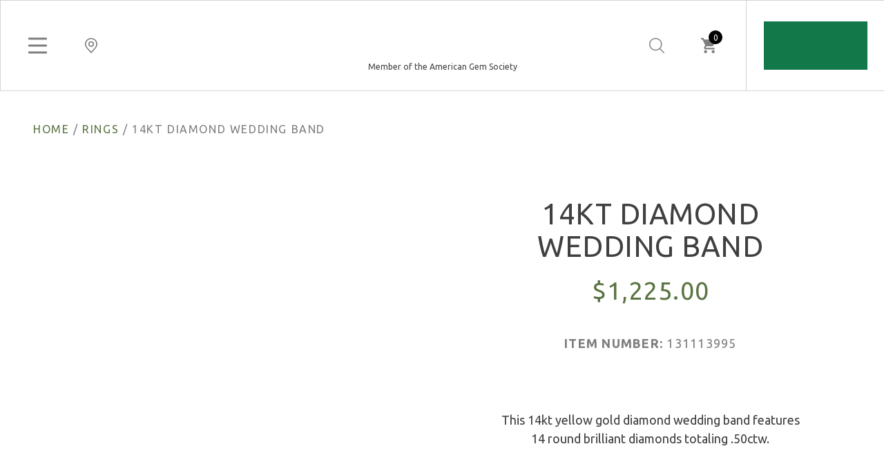

--- FILE ---
content_type: text/html; charset=UTF-8
request_url: https://www.underwoodjewelers.com/product/underwoods-designs131113995/
body_size: 33561
content:
<!DOCTYPE html>
<html lang="en-US">

<head>

    <meta charset="utf-8" />
<script type="text/javascript">
/* <![CDATA[ */
var gform;gform||(document.addEventListener("gform_main_scripts_loaded",function(){gform.scriptsLoaded=!0}),document.addEventListener("gform/theme/scripts_loaded",function(){gform.themeScriptsLoaded=!0}),window.addEventListener("DOMContentLoaded",function(){gform.domLoaded=!0}),gform={domLoaded:!1,scriptsLoaded:!1,themeScriptsLoaded:!1,isFormEditor:()=>"function"==typeof InitializeEditor,callIfLoaded:function(o){return!(!gform.domLoaded||!gform.scriptsLoaded||!gform.themeScriptsLoaded&&!gform.isFormEditor()||(gform.isFormEditor()&&console.warn("The use of gform.initializeOnLoaded() is deprecated in the form editor context and will be removed in Gravity Forms 3.1."),o(),0))},initializeOnLoaded:function(o){gform.callIfLoaded(o)||(document.addEventListener("gform_main_scripts_loaded",()=>{gform.scriptsLoaded=!0,gform.callIfLoaded(o)}),document.addEventListener("gform/theme/scripts_loaded",()=>{gform.themeScriptsLoaded=!0,gform.callIfLoaded(o)}),window.addEventListener("DOMContentLoaded",()=>{gform.domLoaded=!0,gform.callIfLoaded(o)}))},hooks:{action:{},filter:{}},addAction:function(o,r,e,t){gform.addHook("action",o,r,e,t)},addFilter:function(o,r,e,t){gform.addHook("filter",o,r,e,t)},doAction:function(o){gform.doHook("action",o,arguments)},applyFilters:function(o){return gform.doHook("filter",o,arguments)},removeAction:function(o,r){gform.removeHook("action",o,r)},removeFilter:function(o,r,e){gform.removeHook("filter",o,r,e)},addHook:function(o,r,e,t,n){null==gform.hooks[o][r]&&(gform.hooks[o][r]=[]);var d=gform.hooks[o][r];null==n&&(n=r+"_"+d.length),gform.hooks[o][r].push({tag:n,callable:e,priority:t=null==t?10:t})},doHook:function(r,o,e){var t;if(e=Array.prototype.slice.call(e,1),null!=gform.hooks[r][o]&&((o=gform.hooks[r][o]).sort(function(o,r){return o.priority-r.priority}),o.forEach(function(o){"function"!=typeof(t=o.callable)&&(t=window[t]),"action"==r?t.apply(null,e):e[0]=t.apply(null,e)})),"filter"==r)return e[0]},removeHook:function(o,r,t,n){var e;null!=gform.hooks[o][r]&&(e=(e=gform.hooks[o][r]).filter(function(o,r,e){return!!(null!=n&&n!=o.tag||null!=t&&t!=o.priority)}),gform.hooks[o][r]=e)}});
/* ]]> */
</script>

    <meta http-equiv="x-ua-compatible" content="ie=edge" />
    <meta name="viewport" content="width=device-width, initial-scale=1, shrink-to-fit=no" />

    <meta name="facebook-domain-verification" content="zt8pzfizgelytp2k7549khstr6jbuf" />
    <meta name="p:domain_verify" content="53064d3dc4868ab9b363cf0745ff6a71" />

    <script data-react-helmet="true">
        RLX = {
            legalURL: "https://www.underwoodjewelers.com/privacy-policy"
        };
    </script>

    <link rel="sitemap" type="application/xml" href="/sitemap.xml" />
    <link rel="shortcut icon" href="/icons/icon-48x48.png?v=c685e6cc07f81953d9d08fcaaf924328" />
    <!-- <link rel="manifest" href="/manifest.webmanifest" /> -->
    <meta name="theme-color" content="#663399" />
    <style type="text/css">
        .crjs .phoneswap {
            visibility: hidden;
        }
    </style>
    <meta name='robots' content='index, follow, max-image-preview:large, max-snippet:-1, max-video-preview:-1' />

<!-- Google Tag Manager for WordPress by gtm4wp.com -->
<script data-cfasync="false" data-pagespeed-no-defer>
	var gtm4wp_datalayer_name = "dataLayer";
	var dataLayer = dataLayer || [];
	const gtm4wp_use_sku_instead = 0;
	const gtm4wp_currency = 'USD';
	const gtm4wp_product_per_impression = 10;
	const gtm4wp_clear_ecommerce = false;
	const gtm4wp_datalayer_max_timeout = 2000;
</script>
<!-- End Google Tag Manager for WordPress by gtm4wp.com -->  <!-- Start cookieyes banner -->
  <script nowprocket id="cookieyes" src="https://cdn-cookieyes.com/client_data/564b482fc2330742b2310e18/script.js"></script>
  <!-- End cookieyes banner -->
  <script nowprocket src="https://cdn.jsdelivr.net/npm/js-cookie@3.0.1/dist/js.cookie.min.js"></script>
  <!-- <script defer src="https://fastly.jsdelivr.net/npm/js-cookie@3.0.1/dist/js.cookie.min.js"></script> -->
  <script nowprocket>
    function enableTracking() {
      var rlxCorner = document.getElementById("rlx-corner");
      if (rlxCorner) {
        // rlxCorner.contentWindow.postMessage("consentTrue", "https://corners.Rolex.com");
        // rlxCorner.contentWindow.postMessage("consentValidation", "https://corners.Rolex.com");
        rlxCorner.contentWindow.postMessage("consentTrue", "https://cornersv7.Rolex.com");
        rlxCorner.contentWindow.postMessage("consentValidation", "https://cornersv7.Rolex.com");
      }
    }

    function disableTracking() {
      var rlxCorner = document.getElementById("rlx-corner");
      if (rlxCorner) {
        // rlxCorner.contentWindow.postMessage("consentFalse", "https://corners.Rolex.com");
        rlxCorner.contentWindow.postMessage("consentFalse", "https://cornersv7.Rolex.com");
      }
    }

    function initRolexCookie() {
      console.log('rlx-consent cookie before', Cookies.get('rlx-consent'));
      // Decoy cookie to be scanned and added to Cookieyes
      if (!Cookies.get('rl-underwood')) {
        Cookies.set('rl-underwood', 'false', {
          expires: 30
        });
      }
      // Our real cookie
      if (!Cookies.get('rlx-consent')) {
        Cookies.set('rlx-consent', 'false', {
          expires: 30
        });
        console.log('creating rlx-consent, set default to', Cookies.get('rlx-consent'));
      }
      console.log('rlx-consent cookie after', Cookies.get('rlx-consent'));

      if (cookieyes._ckyConsentStore.get('analytics') === 'yes') {
        Cookies.set('rl-underwood', 'true', {
          expires: 30
        });
        Cookies.set('rlx-consent', 'true', {
          expires: 30
        });
        console.log('set rlx-consent to ', Cookies.get('rlx-consent'));
      }
      //   else {
      //     Cookies.set('rl-underwood', 'false', { expires: 30 });
      //     Cookies.set('rlx-consent', 'false', { expires: 30 });
      //     console.log('set rlx-consent to ', Cookies.get('rlx-consent'));
      //   }

      console.log('hook save-cookie-preferences event');
      document.addEventListener('click', function(event) {
        var target = event.target;

        if (target.classList.contains('cky-btn-preferences') || target.classList.contains('cky-btn-accept') || target.classList.contains('cky-btn-reject')) {
          console.log('cookieyes rolex', cookieyes._ckyConsentStore.get('analytics'));
          if (cookieyes._ckyConsentStore.get('analytics') === 'yes') {
            Cookies.set('rl-underwood', 'true', {
              expires: 30
            });
            Cookies.set('rlx-consent', 'true', {
              expires: 30
            });
            enableTracking();
            console.log('enable tracking');
          } else {
            Cookies.set('rl-underwood', 'false', {
              expires: 30
            });
            Cookies.set('rlx-consent', 'false', {
              expires: 30
            });
            disableTracking();
            console.log('disable tracking');
          }
        }
      });
    }

    function loadRolexScript(url, id, onload = function() {}) {
      var isExist = !!document.getElementById(id);
      if (isExist) return;

      var script = document.createElement('script');
      script.onload = onload;
      script.src = url;
      script.id = id
      document.head.appendChild(script);
    }
	  
	initRolexCookie();

    window.addEventListener('scroll', function() {
      
//       loadRolexScript(
//         'https://fastly.jsdelivr.net/npm/js-cookie@3.0.1/dist/js.cookie.min.js',
//         'js-cookie',
//         function() {
// 		  loadRolexScript(
// 			'https://cdn-cookieyes.com/client_data/564b482fc2330742b2310e18/script.js',
// 			'cookieyes',
// 			function() {
// 			  initRolexCookie();
// 			}
// 		  )
//         }
//       )

      loadRolexScript(
        'https://acsbapp.com/apps/app/dist/js/app.js',
        'acsbapp',
        function() {
          acsbJS.init({
            statementLink: '',
            footerHtml: '',
            hideMobile: false,
            hideTrigger: false,
            disableBgProcess: false,
            language: 'en',
            position: 'left',
            leadColor: '#4d753d',
            triggerColor: '#4d753d',
            triggerRadius: '50%',
            triggerPositionX: 'left',
            triggerPositionY: 'bottom',
            triggerIcon: 'people',
            triggerSize: 'medium',
            triggerOffsetX: 20,
            triggerOffsetY: 20,
            mobile: {
              triggerSize: 'small',
              triggerPositionX: 'left',
              triggerPositionY: 'center',
              triggerOffsetX: 10,
              triggerOffsetY: 10,
              triggerRadius: '50%'
            }
          });

          setTimeout(function() {
            const host = document.getElementsByTagName('access-widget-ui')[2];
            const shadowRoot = host.shadowRoot;
            const shadowStyle = document.createElement('style');
            shadowStyle.textContent = '.position-y-center,.position-y-bottom{top:auto!important;bottom:75px!important;}.position-x-left{left:15px!important;}';
            shadowRoot.appendChild(shadowStyle);
          }, 1000);
        }
      )
    })
  </script>
  <style>
    .cky-accordion-header-des p {
      margin: 0;
    }

    .cky-cookie-des-table p {
      margin: 0;
      font-size: 12px;
    }

    .cky-btn-revisit {
      display: flex;
    }

    a,
    a:where(:not(.wp-element-button)) {
      text-decoration: none !important;
    }

    .woocommerce div.product div.images .flex-control-thumbs,
    .single-product .flex-viewport .woocommerce-product-gallery__image {
      display: flex !important;
    }
  </style>

	<!-- This site is optimized with the Yoast SEO Premium plugin v23.9 (Yoast SEO v26.8) - https://yoast.com/product/yoast-seo-premium-wordpress/ -->
	<link media="all" href="https://www.underwoodjewelers.com/wp-content/cache/autoptimize/css/autoptimize_2bde1152cf6cf91ecb082c9770aeb0c5.css" rel="stylesheet"><link media="only screen and (max-width: 768px)" href="https://www.underwoodjewelers.com/wp-content/cache/autoptimize/css/autoptimize_6fe211f8bb15af76999ce9135805d7af.css" rel="stylesheet"><title>14kt Diamond Wedding Band - Underwoods Jewelers</title>
	<meta name="description" content="This 14kt yellow gold diamond wedding band features 14 round brilliant diamonds totaling .50ctw." />
	<link rel="canonical" href="https://www.underwoodjewelers.com/product/underwoods-designs131113995/" />
	<meta property="og:locale" content="en_US" />
	<meta property="og:type" content="article" />
	<meta property="og:title" content="14kt Diamond Wedding Band" />
	<meta property="og:description" content="This 14kt yellow gold diamond wedding band features 14 round brilliant diamonds totaling .50ctw." />
	<meta property="og:url" content="https://www.underwoodjewelers.com/product/underwoods-designs131113995/" />
	<meta property="og:site_name" content="Underwoods Jewelers" />
	<meta property="article:modified_time" content="2026-01-26T21:57:06+00:00" />
	<meta property="og:image" content="https://www.underwoodjewelers.com/wp-content/uploads/2021/12/131113995.jpg" />
	<meta property="og:image:width" content="500" />
	<meta property="og:image:height" content="500" />
	<meta property="og:image:type" content="image/jpeg" />
	<meta name="twitter:card" content="summary_large_image" />
	<!-- / Yoast SEO Premium plugin. -->


<link rel="alternate" title="oEmbed (JSON)" type="application/json+oembed" href="https://www.underwoodjewelers.com/wp-json/oembed/1.0/embed?url=https%3A%2F%2Fwww.underwoodjewelers.com%2Fproduct%2Funderwoods-designs131113995%2F" />
<link rel="alternate" title="oEmbed (XML)" type="text/xml+oembed" href="https://www.underwoodjewelers.com/wp-json/oembed/1.0/embed?url=https%3A%2F%2Fwww.underwoodjewelers.com%2Fproduct%2Funderwoods-designs131113995%2F&#038;format=xml" />
<style id='wp-img-auto-sizes-contain-inline-css' type='text/css'>
img:is([sizes=auto i],[sizes^="auto," i]){contain-intrinsic-size:3000px 1500px}
/*# sourceURL=wp-img-auto-sizes-contain-inline-css */
</style>





<style id='woocommerce-inline-inline-css' type='text/css'>
.woocommerce form .form-row .required { visibility: visible; }
/*# sourceURL=woocommerce-inline-inline-css */
</style>




<link rel='stylesheet' id='google-fonts-css' href='https://fonts.googleapis.com/css2?family=Ubuntu:ital,wght@0,300;0,400;0,500;0,700;1,300;1,400;1,500;1,700&#038;family=Ubuntu+Condensed&#038;display=swap' type='text/css' media='all' />







<script type="text/javascript" src="https://www.underwoodjewelers.com/wp-content/plugins/svg-support/vendor/DOMPurify/DOMPurify.min.js" id="bodhi-dompurify-library-js"></script>
<script type="text/javascript" src="https://www.underwoodjewelers.com/wp-includes/js/jquery/jquery.min.js" id="jquery-core-js"></script>
<script type="text/javascript" src="https://www.underwoodjewelers.com/wp-includes/js/jquery/jquery-migrate.min.js" id="jquery-migrate-js"></script>
<script type="text/javascript" id="bodhi_svg_inline-js-extra">
/* <![CDATA[ */
var svgSettings = {"skipNested":""};
//# sourceURL=bodhi_svg_inline-js-extra
/* ]]> */
</script>
<script type="text/javascript" src="https://www.underwoodjewelers.com/wp-content/plugins/svg-support/js/min/svgs-inline-min.js" id="bodhi_svg_inline-js"></script>
<script type="text/javascript" id="bodhi_svg_inline-js-after">
/* <![CDATA[ */
cssTarget={"Bodhi":"img.style-svg","ForceInlineSVG":"style-svg"};ForceInlineSVGActive="false";frontSanitizationEnabled="on";
//# sourceURL=bodhi_svg_inline-js-after
/* ]]> */
</script>
<script type="text/javascript" data-src="https://www.underwoodjewelers.com/wp-content/plugins/woocommerce/assets/js/jquery-blockui/jquery.blockUI.min.js" id="wc-jquery-blockui-js" defer="defer" data-wp-strategy="defer"></script>
<script type="text/javascript" id="wc-add-to-cart-js-extra">
/* <![CDATA[ */
var wc_add_to_cart_params = {"ajax_url":"/wp-admin/admin-ajax.php","wc_ajax_url":"/?wc-ajax=%%endpoint%%","i18n_view_cart":"View cart","cart_url":"https://www.underwoodjewelers.com/cart-2/","is_cart":"","cart_redirect_after_add":"no"};
//# sourceURL=wc-add-to-cart-js-extra
/* ]]> */
</script>
<script type="text/javascript" data-src="https://www.underwoodjewelers.com/wp-content/plugins/woocommerce/assets/js/frontend/add-to-cart.min.js" id="wc-add-to-cart-js" defer="defer" data-wp-strategy="defer"></script>
<script type="text/javascript" data-src="https://www.underwoodjewelers.com/wp-content/plugins/woocommerce/assets/js/flexslider/jquery.flexslider.min.js" id="wc-flexslider-js" defer="defer" data-wp-strategy="defer"></script>
<script type="text/javascript" id="wc-single-product-js-extra">
/* <![CDATA[ */
var wc_single_product_params = {"i18n_required_rating_text":"Please select a rating","i18n_rating_options":["1 of 5 stars","2 of 5 stars","3 of 5 stars","4 of 5 stars","5 of 5 stars"],"i18n_product_gallery_trigger_text":"View full-screen image gallery","review_rating_required":"yes","flexslider":{"rtl":false,"animation":"slide","smoothHeight":true,"directionNav":false,"controlNav":"thumbnails","slideshow":false,"animationSpeed":500,"animationLoop":false,"allowOneSlide":false},"zoom_enabled":"","zoom_options":[],"photoswipe_enabled":"","photoswipe_options":{"shareEl":false,"closeOnScroll":false,"history":false,"hideAnimationDuration":0,"showAnimationDuration":0},"flexslider_enabled":"1"};
//# sourceURL=wc-single-product-js-extra
/* ]]> */
</script>
<script type="text/javascript" data-src="https://www.underwoodjewelers.com/wp-content/plugins/woocommerce/assets/js/frontend/single-product.min.js" id="wc-single-product-js" defer="defer" data-wp-strategy="defer"></script>
<script type="text/javascript" data-src="https://www.underwoodjewelers.com/wp-content/plugins/woocommerce/assets/js/js-cookie/js.cookie.min.js" id="wc-js-cookie-js" defer="defer" data-wp-strategy="defer"></script>
<script type="text/javascript" id="woocommerce-js-extra">
/* <![CDATA[ */
var woocommerce_params = {"ajax_url":"/wp-admin/admin-ajax.php","wc_ajax_url":"/?wc-ajax=%%endpoint%%","i18n_password_show":"Show password","i18n_password_hide":"Hide password"};
//# sourceURL=woocommerce-js-extra
/* ]]> */
</script>
<script type="text/javascript" data-src="https://www.underwoodjewelers.com/wp-content/plugins/woocommerce/assets/js/frontend/woocommerce.min.js" id="woocommerce-js" defer="defer" data-wp-strategy="defer"></script>
<script type="text/javascript" id="wc-settings-dep-in-header-js-after">
/* <![CDATA[ */
console.warn( "Scripts that have a dependency on [wc-settings, wc-blocks-checkout] must be loaded in the footer, klaviyo-klaviyo-checkout-block-editor-script was registered to load in the header, but has been switched to load in the footer instead. See https://github.com/woocommerce/woocommerce-gutenberg-products-block/pull/5059" );
console.warn( "Scripts that have a dependency on [wc-settings, wc-blocks-checkout] must be loaded in the footer, klaviyo-klaviyo-checkout-block-view-script was registered to load in the header, but has been switched to load in the footer instead. See https://github.com/woocommerce/woocommerce-gutenberg-products-block/pull/5059" );
//# sourceURL=wc-settings-dep-in-header-js-after
/* ]]> */
</script>
<script type="text/javascript" data-src="https://www.underwoodjewelers.com/wp-content/plugins/woocommerce/assets/js/photoswipe/photoswipe.min.js" id="wc-photoswipe-js" defer="defer" data-wp-strategy="defer"></script>
<link rel="https://api.w.org/" href="https://www.underwoodjewelers.com/wp-json/" /><link rel="alternate" title="JSON" type="application/json" href="https://www.underwoodjewelers.com/wp-json/wp/v2/product/80646" />
<!-- Google Tag Manager for WordPress by gtm4wp.com -->
<!-- GTM Container placement set to off -->
<script data-cfasync="false" data-pagespeed-no-defer>
	var dataLayer_content = {"pagePostType":"product","pagePostType2":"single-product","pagePostAuthor":"Jennifer Shaheen","productRatingCounts":[],"productAverageRating":0,"productReviewCount":0,"productType":"simple","productIsVariable":0};
	dataLayer.push( dataLayer_content );
</script>
<script data-cfasync="false" data-pagespeed-no-defer>
	console.warn && console.warn("[GTM4WP] Google Tag Manager container code placement set to OFF !!!");
	console.warn && console.warn("[GTM4WP] Data layer codes are active but GTM container must be loaded using custom coding !!!");
</script>
<!-- End Google Tag Manager for WordPress by gtm4wp.com -->        <script src="https://code.jquery.com/jquery-3.4.1.min.js" integrity="sha256-CSXorXvZcTkaix6Yvo6HppcZGetbYMGWSFlBw8HfCJo=" crossorigin="anonymous"></script>
            <script type="application/ld+json">
                {
                    "@context": "https://schema.org",
                    "@type": "Product",
                    "name": "14kt Diamond Wedding Band",
                    "Brand": "Underwood&#039;s Designs",
                    "Description": "This 14kt yellow gold diamond wedding band features 14 round brilliant diamonds totaling .50ctw.",
                    "Image": "https://www.underwoodjewelers.com/wp-content/uploads/2021/12/131113995.jpg",
                    "offers": {
                        "@type": "OfferForPurchase",
                        "price": "1225",
                        "priceCurrency": "USD",
                        "url": "https://www.underwoodjewelers.com/product/underwoods-designs131113995/",
                        "availability": "InStock"
                    }
                }
            </script>
        <script type="application/ld+json">
        {
            "@context": "https://schema.org",
            "@type": "Store",
            "@id": "https://www.underwoodjewelers.com/locations/#san-macro",
            "address": {
                "@type": "PostalAddress",
                "streetAddress": "2044 San Marco Blvd.",
                "addressLocality": "San Marco",
                "addressRegion": "FL",
                "postalCode": "32207",
                "addressCountry": "United States of America"
            },
            "name": "Underwood Jewelers",
            "telephone": "904-441-6284",
            "url": "https://www.underwoodjewelers.com",
            "geo": {
                "@type": "GeoCoordinates",
                "latitude": "30.30",
                "longitude": "-81.65"
            },
            "openingHoursSpecification": [{
                    "@type": "OpeningHoursSpecification",
                    "dayOfWeek": "Monday",
                    "opens": "10:00:00",
                    "closes": "17:30:00"
                },
                {
                    "@type": "OpeningHoursSpecification",
                    "dayOfWeek": "Tuesday",
                    "opens": "10:00:00",
                    "closes": "17:30:00"
                },
                {
                    "@type": "OpeningHoursSpecification",
                    "dayOfWeek": "Wednesday",
                    "opens": "10:00:00",
                    "closes": "17:30:00"
                },
                {
                    "@type": "OpeningHoursSpecification",
                    "dayOfWeek": "Thursday",
                    "opens": "10:00:00",
                    "closes": "17:30:00"
                },
                {
                    "@type": "OpeningHoursSpecification",
                    "dayOfWeek": "Friday",
                    "opens": "10:00:00",
                    "closes": "17:30:00"
                },
                {
                    "@type": "OpeningHoursSpecification",
                    "dayOfWeek": "Saturday",
                    "opens": "10:00:00",
                    "closes": "17:00:00"
                }
            ]
        }
    </script>
        <script type="application/ld+json">
        {
            "@context": "https://schema.org",
            "@type": "Store",
            "@id": "https://www.underwoodjewelers.com/locations/#avondale",
            "address": {
                "@type": "PostalAddress",
                "streetAddress": "3617 St. Johns Avenue",
                "addressLocality": "Jacksonville",
                "addressRegion": "FL",
                "postalCode": "32205",
                "addressCountry": "United States of America"
            },
            "name": "Underwood Jewelers",
            "telephone": "904-441-6598",
            "url": "https://www.underwoodjewelers.com",
            "geo": {
                "@type": "GeoCoordinates",
                "latitude": "30.29",
                "longitude": "-81.70"
            },
            "openingHoursSpecification": [{
                    "@type": "OpeningHoursSpecification",
                    "dayOfWeek": "Monday",
                    "opens": "10:00:00",
                    "closes": "17:30:00"
                },
                {
                    "@type": "OpeningHoursSpecification",
                    "dayOfWeek": "Tuesday",
                    "opens": "10:00:00",
                    "closes": "17:30:00"
                },
                {
                    "@type": "OpeningHoursSpecification",
                    "dayOfWeek": "Wednesday",
                    "opens": "10:00:00",
                    "closes": "17:30:00"
                },
                {
                    "@type": "OpeningHoursSpecification",
                    "dayOfWeek": "Thursday",
                    "opens": "10:00:00",
                    "closes": "17:30:00"
                },
                {
                    "@type": "OpeningHoursSpecification",
                    "dayOfWeek": "Friday",
                    "opens": "10:00:00",
                    "closes": "17:30:00"
                },
                {
                    "@type": "OpeningHoursSpecification",
                    "dayOfWeek": "Saturday",
                    "opens": "10:00:00",
                    "closes": "17:00:00"
                }
            ]
        }
    </script>
        <script type="application/ld+json">
        {
            "@context": "https://schema.org",
            "@type": "Store",
            "@id": "https://www.underwoodjewelers.com/locations/#ponte-vedra",
            "address": {
                "@type": "PostalAddress",
                "streetAddress": "330 A1A North, suite 204",
                "addressLocality": "Ponte Vedra Beach",
                "addressRegion": "FL",
                "postalCode": "32205",
                "addressCountry": "United States of America"
            },
            "name": "Underwood Jewelers",
            "telephone": "904-674-3859",
            "url": "https://www.underwoodjewelers.com",
            "geo": {
                "@type": "GeoCoordinates",
                "latitude": "30.23",
                "longitude": "-81.38"
            },
            "openingHoursSpecification": [{
                    "@type": "OpeningHoursSpecification",
                    "dayOfWeek": "Monday",
                    "opens": "10:00:00",
                    "closes": "18:00:00"
                },
                {
                    "@type": "OpeningHoursSpecification",
                    "dayOfWeek": "Tuesday",
                    "opens": "10:00:00",
                    "closes": "18:00:00"
                },
                {
                    "@type": "OpeningHoursSpecification",
                    "dayOfWeek": "Wednesday",
                    "opens": "10:00:00",
                    "closes": "18:00:00"
                },
                {
                    "@type": "OpeningHoursSpecification",
                    "dayOfWeek": "Thursday",
                    "opens": "10:00:00",
                    "closes": "18:00:00"
                },
                {
                    "@type": "OpeningHoursSpecification",
                    "dayOfWeek": "Friday",
                    "opens": "10:00:00",
                    "closes": "18:00:00"
                },
                {
                    "@type": "OpeningHoursSpecification",
                    "dayOfWeek": "Saturday",
                    "opens": "10:00:00",
                    "closes": "17:00:00"
                }
            ]
        }
    </script>
        <!-- Google Tag Manager -->
    <script>
        (function(w, d, s, l, i) {
            w[l] = w[l] || [];
            w[l].push({
                'gtm.start': new Date().getTime(),
                event: 'gtm.js'
            });
            var f = d.getElementsByTagName(s)[0],
                j = d.createElement(s),
                dl = l != 'dataLayer' ? '&l=' + l : '';
            j.async = true;
            j.src =
                'https://www.googletagmanager.com/gtm.js?id=' + i + dl;
            f.parentNode.insertBefore(j, f);
        })(window, document, 'script', 'dataLayer', 'GTM-PK9D49S9');
    </script>
    <!-- End Google Tag Manager -->
    <script>
        (function($) {
            $(document).on('facetwp-refresh', function() {
                if (FWP.soft_refresh == true) {
                    FWP.enable_scroll = true;
                } else {
                    FWP.enable_scroll = false;
                }
            });
            $(document).on('facetwp-loaded', function() {
                if (FWP.enable_scroll == true) {
                    // $('html, body').animate({
                    //     scrollTop: 0
                    // }, 500);
                }
            });
        })(jQuery);
    </script>

    <script>
        (function($) {
            $(document).on('facetwp-refresh', function() {
                if (FWP.soft_refresh == true) {
                    FWP.enable_scroll = true;
                } else {
                    FWP.enable_scroll = false;
                }
            });
            $(document).on('facetwp-loaded', function() {
                if (FWP.enable_scroll == true) {
                    $('html, body').animate({
                        scrollTop: 0
                    }, 500);
                }
            });
        })(jQuery);
    </script>

        <style>
        .rl-slider__items__item {
            height: auto;
            float: none;
        }
    </style>
	<noscript><style>.woocommerce-product-gallery{ opacity: 1 !important; }</style></noscript>
	<style type="text/css">.recentcomments a{display:inline !important;padding:0 !important;margin:0 !important;}</style>			<script  type="text/javascript">
				!function(f,b,e,v,n,t,s){if(f.fbq)return;n=f.fbq=function(){n.callMethod?
					n.callMethod.apply(n,arguments):n.queue.push(arguments)};if(!f._fbq)f._fbq=n;
					n.push=n;n.loaded=!0;n.version='2.0';n.queue=[];t=b.createElement(e);t.async=!0;
					t.src=v;s=b.getElementsByTagName(e)[0];s.parentNode.insertBefore(t,s)}(window,
					document,'script','https://connect.facebook.net/en_US/fbevents.js');
			</script>
			<!-- WooCommerce Facebook Integration Begin -->
			<script  type="text/javascript">

				fbq('init', '472155399661566', {}, {
    "agent": "woocommerce_6-10.4.3-3.5.15"
});

				document.addEventListener( 'DOMContentLoaded', function() {
					// Insert placeholder for events injected when a product is added to the cart through AJAX.
					document.body.insertAdjacentHTML( 'beforeend', '<div class=\"wc-facebook-pixel-event-placeholder\"></div>' );
				}, false );

			</script>
			<!-- WooCommerce Facebook Integration End -->
			<link rel="icon" href="https://www.underwoodjewelers.com/wp-content/uploads/2022/04/cropped-favicon-32x32.png" sizes="32x32" />
<link rel="icon" href="https://www.underwoodjewelers.com/wp-content/uploads/2022/04/cropped-favicon-192x192.png" sizes="192x192" />
<link rel="apple-touch-icon" href="https://www.underwoodjewelers.com/wp-content/uploads/2022/04/cropped-favicon-180x180.png" />
<meta name="msapplication-TileImage" content="https://www.underwoodjewelers.com/wp-content/uploads/2022/04/cropped-favicon-270x270.png" />
		<style type="text/css" id="wp-custom-css">
			.home #main-wrapper main >*:nth-child(5) .ttg-article__inner {
      padding-left: 42px;
    padding-right: 42px;
    padding-top: 40px;
    padding-bottom: 0;
    max-width: none;
}
.rl-2024-watch-cover__note__content {
	z-index: 9;
}
.have-a-question {
	justify-content: space-between !important;

}
body .page-rolex-2024 .field-title select {
	padding-top: 10px !important;
}
/* p {
	font-size: inherit;
} */
.new-header__left {
	display: none !important;
}
.page-id-71487 .new-header__left, .page-id-71490  .new-header__left,
.page-id-178222 .new-header__left,
.single-tudor .new-header__left
{
	display: flex !important;
}

.locations__contact-form {
	padding: 4rem;
}

@media screen and (max-width: 768px) {
  .locations__contact-form {
    padding-left: 1rem;
    padding-right: 1rem;
  }
	body .homeSection-tudor {
		padding: 0 20px;
	}
	.homeSection-tudor .ctaWrapper a.cta {
		    padding: 10px;
    width: max-content;
	}
	.homeSection-tudor .ctaWrapper {
		   margin-right: 0 !important;
        padding-right: 10px !important;
	}
}

.locations__contact-form .locations__contact-form-inner {
  max-width: 600px;
  margin: 0 auto;
}

.locations__contact-form .locations__contact-title {
  font-size: 30px;
  font-weight: normal;
  text-align: center;
  color: #4c753d;
  text-transform: uppercase;
  margin-top: 0;
  margin-bottom: 40px;
}

.locations__contact-form .gform_fields {
  list-style: none;
  padding: 0;
  margin: 0;
}

.locations__contact-form .gform_fields input[type="text"],
.locations__contact-form .gform_fields input[type="email"],
.locations__contact-form .gform_fields textarea,
.locations__contact-form .gform_fields select {
  width: 100%;
  -webkit-box-sizing: border-box;
          box-sizing: border-box;
  padding: 15px 20px;
  border: 1px solid #D3D3D3;
  background-color: transparent;
  font-family: Arial;
}

.locations__contact-form .gform_fields input[type="text"]::placeholder,
.locations__contact-form .gform_fields input[type="email"]::placeholder,
.locations__contact-form .gform_fields textarea::placeholder {
  color: #D3D3D3;
  opacity: 1;
  font-family: Arial;
}

.locations__contact-form .gform_fields .gfield_label {
  margin-bottom: 15px;
  display: block;
  color: #4c753d;
}

.locations__contact-form .gform_fields .gform-field-label {
  color: #4c753d;
}

.locations__contact-form .gform_fields .gform-field-label.gfield_label_before_complex,
.locations__contact-form .gfield--type-captcha .gform-field-label {
  display: none;
}

.locations__contact-form .gform_fields .gfield_checkbox {
  list-style: none;
  padding: 0;
  margin: 0;
}

.locations__contact-form .gform_fields li {
  margin-bottom: 20px;
}

.locations__contact-form .gform_fields select {
  width: 100%;
}

.locations__contact-form .gform_fields textarea {
  min-height: 90px;
}

.locations__contact-form .close-popup-form {
  text-align: right;
  height: 40px;
  line-height: 40px;
  cursor: pointer;
  font-size: 40px;
  font-family: system-ui;
  font-weight: bold;
  display: block;
}

.locations__contact-form .gform_wrapper {
  margin: 0px !important;
  padding: 0 !important;
}

.locations__contact-form form {
  margin: 0 auto;
  background-color: white;
}

.locations__contact-form form textarea {
  height: 200px !important;
}

.locations__contact-form form .gform_footer {
  padding-top: 0px !important;
  padding-bottom: 0px !important;
}

.locations__contact-form form .gfield {
  padding: 0px !important;
  border: 0px !important;
}

.locations__contact-form form .gfield:first-child {
  margin-top: 0px !important;
}

.locations__contact-form form .validation_message {
  padding-top: 0px !important;
  color: red;
  font-size: 13px;
  margin-top: 3px;
}

.locations__contact-form form .validation_error {
  display: none !important;
}

.locations__contact-form .gform_footer {
  text-align: center;
  margin-top: 40px;
}

.locations__contact-form .gform_button {
  background-color: #4c753d !important;
  border: none;
  color: #fff !important;
  border-radius: 0px !important;
  font-size: 11px;
  margin: 0 auto;
  font-size: 16px;
  padding: 15px;
  text-transform: uppercase;
  cursor: pointer;
  font-family: Ubuntu Condensed, sans-serif;
  min-width: 150px;
}
.rl-2024-watch-cover__note__content.active {
	display: none;
}
.rl-2024-watch-cover__note:hover .rl-2024-watch-cover__note__content {
	display: block;
}
@media only screen and (max-width: 800px) {
	.homeSlider + .ttg-article .ttg-article__inner {
		padding-top: 0 !important;
	}
}
del {
	font-size: 30px;
	text-decoration: line-through 2px;
}

span.onsale {
	background-color: #5a7443 !important;
}
.page-id-158137 .hWOAeE h1 {
	display: none !important;
}

a.nVDNj:hover {
	color: white;
}

.hWOAeE {
	padding: 0;
}

.hWOAeE p {
	margin-top: 0;
}
.tudor-title h1, .tudor-title h2 {
	 display: inline;
}
.tudor-title {
	font-size: 0;
}
@media ( max-width: 600px) {
	.rl-2024-keep-exploring.new-watches .rl-2024-keep-exploring__item__title {
		font-size: 3.5vw;
	}
}		</style>
		    <!-- <script>
        /* mobile */
        var hamburgerbtnElem = document.querySelector(".js-mobile-hamburger");
        var mobileMenuElem = document.querySelector(".js-mobile-menu");

        if (hamburgerbtnElem) {
            hamburgerbtnElem.addEventListener("click", function() {
                hamburgerbtnElem.classList.toggle("is-active");
                mobileMenuElem.classList.toggle("is-active");
            });
        }
    </script> -->
<style id='global-styles-inline-css' type='text/css'>
:root{--wp--preset--aspect-ratio--square: 1;--wp--preset--aspect-ratio--4-3: 4/3;--wp--preset--aspect-ratio--3-4: 3/4;--wp--preset--aspect-ratio--3-2: 3/2;--wp--preset--aspect-ratio--2-3: 2/3;--wp--preset--aspect-ratio--16-9: 16/9;--wp--preset--aspect-ratio--9-16: 9/16;--wp--preset--color--black: #000000;--wp--preset--color--cyan-bluish-gray: #abb8c3;--wp--preset--color--white: #ffffff;--wp--preset--color--pale-pink: #f78da7;--wp--preset--color--vivid-red: #cf2e2e;--wp--preset--color--luminous-vivid-orange: #ff6900;--wp--preset--color--luminous-vivid-amber: #fcb900;--wp--preset--color--light-green-cyan: #7bdcb5;--wp--preset--color--vivid-green-cyan: #00d084;--wp--preset--color--pale-cyan-blue: #8ed1fc;--wp--preset--color--vivid-cyan-blue: #0693e3;--wp--preset--color--vivid-purple: #9b51e0;--wp--preset--color--primary: #5A7443;--wp--preset--gradient--vivid-cyan-blue-to-vivid-purple: linear-gradient(135deg,rgb(6,147,227) 0%,rgb(155,81,224) 100%);--wp--preset--gradient--light-green-cyan-to-vivid-green-cyan: linear-gradient(135deg,rgb(122,220,180) 0%,rgb(0,208,130) 100%);--wp--preset--gradient--luminous-vivid-amber-to-luminous-vivid-orange: linear-gradient(135deg,rgb(252,185,0) 0%,rgb(255,105,0) 100%);--wp--preset--gradient--luminous-vivid-orange-to-vivid-red: linear-gradient(135deg,rgb(255,105,0) 0%,rgb(207,46,46) 100%);--wp--preset--gradient--very-light-gray-to-cyan-bluish-gray: linear-gradient(135deg,rgb(238,238,238) 0%,rgb(169,184,195) 100%);--wp--preset--gradient--cool-to-warm-spectrum: linear-gradient(135deg,rgb(74,234,220) 0%,rgb(151,120,209) 20%,rgb(207,42,186) 40%,rgb(238,44,130) 60%,rgb(251,105,98) 80%,rgb(254,248,76) 100%);--wp--preset--gradient--blush-light-purple: linear-gradient(135deg,rgb(255,206,236) 0%,rgb(152,150,240) 100%);--wp--preset--gradient--blush-bordeaux: linear-gradient(135deg,rgb(254,205,165) 0%,rgb(254,45,45) 50%,rgb(107,0,62) 100%);--wp--preset--gradient--luminous-dusk: linear-gradient(135deg,rgb(255,203,112) 0%,rgb(199,81,192) 50%,rgb(65,88,208) 100%);--wp--preset--gradient--pale-ocean: linear-gradient(135deg,rgb(255,245,203) 0%,rgb(182,227,212) 50%,rgb(51,167,181) 100%);--wp--preset--gradient--electric-grass: linear-gradient(135deg,rgb(202,248,128) 0%,rgb(113,206,126) 100%);--wp--preset--gradient--midnight: linear-gradient(135deg,rgb(2,3,129) 0%,rgb(40,116,252) 100%);--wp--preset--font-size--small: 18px;--wp--preset--font-size--medium: 24px;--wp--preset--font-size--large: 30px;--wp--preset--font-size--x-large: 42px;--wp--preset--spacing--20: 0.44rem;--wp--preset--spacing--30: 0.67rem;--wp--preset--spacing--40: 1rem;--wp--preset--spacing--50: 1.5rem;--wp--preset--spacing--60: 2.25rem;--wp--preset--spacing--70: 3.38rem;--wp--preset--spacing--80: 5.06rem;--wp--preset--shadow--natural: 6px 6px 9px rgba(0, 0, 0, 0.2);--wp--preset--shadow--deep: 12px 12px 50px rgba(0, 0, 0, 0.4);--wp--preset--shadow--sharp: 6px 6px 0px rgba(0, 0, 0, 0.2);--wp--preset--shadow--outlined: 6px 6px 0px -3px rgb(255, 255, 255), 6px 6px rgb(0, 0, 0);--wp--preset--shadow--crisp: 6px 6px 0px rgb(0, 0, 0);}:root { --wp--style--global--content-size: 650px;--wp--style--global--wide-size: 1200px; }:where(body) { margin: 0; }.wp-site-blocks > .alignleft { float: left; margin-right: 2em; }.wp-site-blocks > .alignright { float: right; margin-left: 2em; }.wp-site-blocks > .aligncenter { justify-content: center; margin-left: auto; margin-right: auto; }:where(.wp-site-blocks) > * { margin-block-start: 24px; margin-block-end: 0; }:where(.wp-site-blocks) > :first-child { margin-block-start: 0; }:where(.wp-site-blocks) > :last-child { margin-block-end: 0; }:root { --wp--style--block-gap: 24px; }:root :where(.is-layout-flow) > :first-child{margin-block-start: 0;}:root :where(.is-layout-flow) > :last-child{margin-block-end: 0;}:root :where(.is-layout-flow) > *{margin-block-start: 24px;margin-block-end: 0;}:root :where(.is-layout-constrained) > :first-child{margin-block-start: 0;}:root :where(.is-layout-constrained) > :last-child{margin-block-end: 0;}:root :where(.is-layout-constrained) > *{margin-block-start: 24px;margin-block-end: 0;}:root :where(.is-layout-flex){gap: 24px;}:root :where(.is-layout-grid){gap: 24px;}.is-layout-flow > .alignleft{float: left;margin-inline-start: 0;margin-inline-end: 2em;}.is-layout-flow > .alignright{float: right;margin-inline-start: 2em;margin-inline-end: 0;}.is-layout-flow > .aligncenter{margin-left: auto !important;margin-right: auto !important;}.is-layout-constrained > .alignleft{float: left;margin-inline-start: 0;margin-inline-end: 2em;}.is-layout-constrained > .alignright{float: right;margin-inline-start: 2em;margin-inline-end: 0;}.is-layout-constrained > .aligncenter{margin-left: auto !important;margin-right: auto !important;}.is-layout-constrained > :where(:not(.alignleft):not(.alignright):not(.alignfull)){max-width: var(--wp--style--global--content-size);margin-left: auto !important;margin-right: auto !important;}.is-layout-constrained > .alignwide{max-width: var(--wp--style--global--wide-size);}body .is-layout-flex{display: flex;}.is-layout-flex{flex-wrap: wrap;align-items: center;}.is-layout-flex > :is(*, div){margin: 0;}body .is-layout-grid{display: grid;}.is-layout-grid > :is(*, div){margin: 0;}body{padding-top: 0px;padding-right: 0px;padding-bottom: 0px;padding-left: 0px;}a:where(:not(.wp-element-button)){text-decoration: underline;}:root :where(.wp-element-button, .wp-block-button__link){background-color: #32373c;border-width: 0;color: #fff;font-family: inherit;font-size: inherit;font-style: inherit;font-weight: inherit;letter-spacing: inherit;line-height: inherit;padding-top: calc(0.667em + 2px);padding-right: calc(1.333em + 2px);padding-bottom: calc(0.667em + 2px);padding-left: calc(1.333em + 2px);text-decoration: none;text-transform: inherit;}.has-black-color{color: var(--wp--preset--color--black) !important;}.has-cyan-bluish-gray-color{color: var(--wp--preset--color--cyan-bluish-gray) !important;}.has-white-color{color: var(--wp--preset--color--white) !important;}.has-pale-pink-color{color: var(--wp--preset--color--pale-pink) !important;}.has-vivid-red-color{color: var(--wp--preset--color--vivid-red) !important;}.has-luminous-vivid-orange-color{color: var(--wp--preset--color--luminous-vivid-orange) !important;}.has-luminous-vivid-amber-color{color: var(--wp--preset--color--luminous-vivid-amber) !important;}.has-light-green-cyan-color{color: var(--wp--preset--color--light-green-cyan) !important;}.has-vivid-green-cyan-color{color: var(--wp--preset--color--vivid-green-cyan) !important;}.has-pale-cyan-blue-color{color: var(--wp--preset--color--pale-cyan-blue) !important;}.has-vivid-cyan-blue-color{color: var(--wp--preset--color--vivid-cyan-blue) !important;}.has-vivid-purple-color{color: var(--wp--preset--color--vivid-purple) !important;}.has-primary-color{color: var(--wp--preset--color--primary) !important;}.has-black-background-color{background-color: var(--wp--preset--color--black) !important;}.has-cyan-bluish-gray-background-color{background-color: var(--wp--preset--color--cyan-bluish-gray) !important;}.has-white-background-color{background-color: var(--wp--preset--color--white) !important;}.has-pale-pink-background-color{background-color: var(--wp--preset--color--pale-pink) !important;}.has-vivid-red-background-color{background-color: var(--wp--preset--color--vivid-red) !important;}.has-luminous-vivid-orange-background-color{background-color: var(--wp--preset--color--luminous-vivid-orange) !important;}.has-luminous-vivid-amber-background-color{background-color: var(--wp--preset--color--luminous-vivid-amber) !important;}.has-light-green-cyan-background-color{background-color: var(--wp--preset--color--light-green-cyan) !important;}.has-vivid-green-cyan-background-color{background-color: var(--wp--preset--color--vivid-green-cyan) !important;}.has-pale-cyan-blue-background-color{background-color: var(--wp--preset--color--pale-cyan-blue) !important;}.has-vivid-cyan-blue-background-color{background-color: var(--wp--preset--color--vivid-cyan-blue) !important;}.has-vivid-purple-background-color{background-color: var(--wp--preset--color--vivid-purple) !important;}.has-primary-background-color{background-color: var(--wp--preset--color--primary) !important;}.has-black-border-color{border-color: var(--wp--preset--color--black) !important;}.has-cyan-bluish-gray-border-color{border-color: var(--wp--preset--color--cyan-bluish-gray) !important;}.has-white-border-color{border-color: var(--wp--preset--color--white) !important;}.has-pale-pink-border-color{border-color: var(--wp--preset--color--pale-pink) !important;}.has-vivid-red-border-color{border-color: var(--wp--preset--color--vivid-red) !important;}.has-luminous-vivid-orange-border-color{border-color: var(--wp--preset--color--luminous-vivid-orange) !important;}.has-luminous-vivid-amber-border-color{border-color: var(--wp--preset--color--luminous-vivid-amber) !important;}.has-light-green-cyan-border-color{border-color: var(--wp--preset--color--light-green-cyan) !important;}.has-vivid-green-cyan-border-color{border-color: var(--wp--preset--color--vivid-green-cyan) !important;}.has-pale-cyan-blue-border-color{border-color: var(--wp--preset--color--pale-cyan-blue) !important;}.has-vivid-cyan-blue-border-color{border-color: var(--wp--preset--color--vivid-cyan-blue) !important;}.has-vivid-purple-border-color{border-color: var(--wp--preset--color--vivid-purple) !important;}.has-primary-border-color{border-color: var(--wp--preset--color--primary) !important;}.has-vivid-cyan-blue-to-vivid-purple-gradient-background{background: var(--wp--preset--gradient--vivid-cyan-blue-to-vivid-purple) !important;}.has-light-green-cyan-to-vivid-green-cyan-gradient-background{background: var(--wp--preset--gradient--light-green-cyan-to-vivid-green-cyan) !important;}.has-luminous-vivid-amber-to-luminous-vivid-orange-gradient-background{background: var(--wp--preset--gradient--luminous-vivid-amber-to-luminous-vivid-orange) !important;}.has-luminous-vivid-orange-to-vivid-red-gradient-background{background: var(--wp--preset--gradient--luminous-vivid-orange-to-vivid-red) !important;}.has-very-light-gray-to-cyan-bluish-gray-gradient-background{background: var(--wp--preset--gradient--very-light-gray-to-cyan-bluish-gray) !important;}.has-cool-to-warm-spectrum-gradient-background{background: var(--wp--preset--gradient--cool-to-warm-spectrum) !important;}.has-blush-light-purple-gradient-background{background: var(--wp--preset--gradient--blush-light-purple) !important;}.has-blush-bordeaux-gradient-background{background: var(--wp--preset--gradient--blush-bordeaux) !important;}.has-luminous-dusk-gradient-background{background: var(--wp--preset--gradient--luminous-dusk) !important;}.has-pale-ocean-gradient-background{background: var(--wp--preset--gradient--pale-ocean) !important;}.has-electric-grass-gradient-background{background: var(--wp--preset--gradient--electric-grass) !important;}.has-midnight-gradient-background{background: var(--wp--preset--gradient--midnight) !important;}.has-small-font-size{font-size: var(--wp--preset--font-size--small) !important;}.has-medium-font-size{font-size: var(--wp--preset--font-size--medium) !important;}.has-large-font-size{font-size: var(--wp--preset--font-size--large) !important;}.has-x-large-font-size{font-size: var(--wp--preset--font-size--x-large) !important;}
/*# sourceURL=global-styles-inline-css */
</style>

</head>

<body class="wp-singular product-template-default single single-product postid-80646 wp-theme-underwood-theme-v2 theme-underwood-theme-v2 woocommerce woocommerce-page woocommerce-no-js">
        <!-- Google Tag Manager (noscript) -->
    <noscript><iframe src="https://www.googletagmanager.com/ns.html?id=GTM-PK9D49S9" height="0" width="0" style="display:none;visibility:hidden"></iframe></noscript>
    <!-- End Google Tag Manager (noscript) -->
    <div id="___gatsby" class="site">

        <div style="outline:none" tabindex="-1" role="group" id="content" class="site-content main-body">
            <div class="wrapper-header">
                                    <style>
        @media (min-width: 992px) {
            .new-header__center {
                width: calc(100% - 200px);
            }

            /* .new-header__center__center {
                margin-left: auto;
                padding-right: 50px;
            } */
        }
    </style>
<style>
    .siteHeader_top_center span {
        font-family: "Ubuntu Condensed"
    }
</style>
<header class="new-header" aria-label="Global header">
    <div class="new-header__inner">
        <div class="new-header__left">
            <a href="/tudor/">
                <noscript><img style="max-height: 70px; width: auto;" src="https://www.underwoodjewelers.com/wp-content/themes/underwood-theme-v2/images/Tudor-plaque-240x120_en_jeweller.jpeg" alt="tudor watches badge" class="" /></noscript><img style="max-height: 70px; width: auto;" src='data:image/svg+xml,%3Csvg%20xmlns=%22http://www.w3.org/2000/svg%22%20viewBox=%220%200%20210%20140%22%3E%3C/svg%3E' data-src="https://www.underwoodjewelers.com/wp-content/themes/underwood-theme-v2/images/Tudor-plaque-240x120_en_jeweller.jpeg" alt="tudor watches badge" class="lazyload " />
            </a>
        </div>

        <div class="new-header__center">
            <div class="new-header__center__left">
                <div id="header-menu-toggle" class="hamburger">
                    <span></span>
                    <span></span>
                    <span></span>
                </div>
                <div class="header-location">
                    <a href="/locations"><svg xmlns="http://www.w3.org/2000/svg" width="17.693" height="22" viewBox="0 0 17.693 22">
                            <path id="location" d="M8.82,12.843A3.993,3.993,0,1,0,4.869,8.809,4.04,4.04,0,0,0,8.82,12.843m0-1.564A2.461,2.461,0,0,1,6.433,8.809,2.389,2.389,0,0,1,8.82,6.422a2.461,2.461,0,0,1,2.47,2.387,2.532,2.532,0,0,1-2.47,2.469m.411,10.537c1.811-2.14,7.08-7.491,7.9-9.878a8.835,8.835,0,1,0-16.546,0c.988,2.634,5.845,7.573,7.9,9.878a.462.462,0,0,0,.741,0M2.07,11.361A7.291,7.291,0,0,1,8.9,1.565a7.315,7.315,0,0,1,6.75,9.8c-.741,2.14-5.1,6.586-6.833,8.479-1.894-2.058-5.763-6.009-6.75-8.479" transform="translate(0 -0.001)" fill="currentColor" />
                        </svg></a>
                </div>
            </div>
            <div class="new-header__center__center">
                <div class="sc-kgoBCf iMZeza siteHeader_top_center">
	<a aria-current="page" class="" href="https://www.underwoodjewelers.com">
		<noscript><img width="300px" height="50px" src="https://www.underwoodjewelers.com/wp-content/themes/underwood-theme-v2/images/site/logo-underwood.png" alt="underwood's logo" class="sc-kGXeez OBFfO" /></noscript><img width="300px" height="50px" src='data:image/svg+xml,%3Csvg%20xmlns=%22http://www.w3.org/2000/svg%22%20viewBox=%220%200%20300%2050%22%3E%3C/svg%3E' data-src="https://www.underwoodjewelers.com/wp-content/themes/underwood-theme-v2/images/site/logo-underwood.png" alt="underwood's logo" class="lazyload sc-kGXeez OBFfO" />
	</a>
	<span>
		Member of the American Gem Society
	</span>
</div>            </div>
            <div class="new-header__center__right">


                <a class="header-menu-search open-popup-form" href="#search-form-popup">
                    <svg version="1.1" id="Capa_1" xmlns="http://www.w3.org/2000/svg" xmlns:xlink="http://www.w3.org/1999/xlink" x="0px" y="0px" width="612.01px" height="612.01px" viewBox="0 0 612.01 612.01" style="enable-background:new 0 0 612.01 612.01;" xml:space="preserve">
                        <g id="_x34__4_">
                            <g>
                                <path d="M606.209,578.714L448.198,423.228C489.576,378.272,515,318.817,515,253.393C514.98,113.439,399.704,0,257.493,0
				C115.282,0,0.006,113.439,0.006,253.393s115.276,253.393,257.487,253.393c61.445,0,117.801-21.253,162.068-56.586
				l158.624,156.099c7.729,7.614,20.277,7.614,28.006,0C613.938,598.686,613.938,586.328,606.209,578.714z M257.493,467.8
				c-120.326,0-217.869-95.993-217.869-214.407S137.167,38.986,257.493,38.986c120.327,0,217.869,95.993,217.869,214.407
				S377.82,467.8,257.493,467.8z" fill="currentColor" />
                            </g>
                        </g>
                    </svg>

                </a>
                <a class="header-cart" href="https://www.underwoodjewelers.com/cart-2/">
                    <span class="header-cart__counter">
                        <svg xmlns="http://www.w3.org/2000/svg" viewBox="0 0 510 510">
                            <path fill="currentColor" d="M153 408c-28 0-51 23-51 51s23 51 51 51 51-22.9 51-51S181.1 408 153 408zM0 0v51h51l91.8 193.8L107.1 306c-2.5 7.7-5.1 17.9-5.1 25.5 0 28.1 23 51 51 51h306v-51H163.2c-2.5 0-5.1-2.5-5.1-5.1v-2.6l23-43.3h188.7c20.4 0 35.7-10.2 43.4-25.5L504.9 89.3c5.1-5.1 5.1-7.6 5.1-12.7 0-15.3-10.2-25.5-25.5-25.5H107.1L84.2 0H0zM408 408c-28 0-51 23-51 51s23 51 51 51 51-22.9 51-51S436.1 408 408 408z"></path>
                        </svg>

                        <span class="cart-total-item">0</span>
                    </span>
                </a>
            </div>
        </div>
        <div class="new-header__right">
            <a id="rolex_iframe_target-desktop" href="https://www.underwoodjewelers.com/rolex" style="width:150px;height:70px;background-color: #127749;"></a>
        </div>
    </div>
</header>
<div id="new-header-placeholder"></div>
<nav id="new-navigation-wrapper" aria-label="Global navigation" hidden>
    <div id="header-menu-close">
        <div class="hamburger active">
            <span></span>
            <span></span>
            <span></span>
        </div>
        CLOSE MENU
    </div>
    <div id="new-navigation">
        <ul id="menu-menu-primary" class="menu"><li id="menu-item-132642" class="menu-item menu-item-type-custom menu-item-object-custom menu-item-has-children menu-item-132642"><a href="#">SHOP ALL</a>
<ul class="sub-menu">
	<li id="menu-item-132643" class="menu-item menu-item-type-custom menu-item-object-custom menu-item-132643"><a href="/products/">Shop All Products</a></li>
	<li id="menu-item-132644" class="menu-item menu-item-type-custom menu-item-object-custom menu-item-132644"><a href="/products/sales/sales_monthly/">Monthly Specials</a></li>
	<li id="menu-item-132645" class="menu-item menu-item-type-custom menu-item-object-custom menu-item-132645"><a href="/products/watches/">Watches</a></li>
	<li id="menu-item-132646" class="menu-item menu-item-type-custom menu-item-object-custom menu-item-132646"><a href="/products/bracelets/">Bracelets</a></li>
	<li id="menu-item-132647" class="menu-item menu-item-type-custom menu-item-object-custom menu-item-132647"><a href="/products/earrings/">Earrings</a></li>
	<li id="menu-item-132648" class="menu-item menu-item-type-custom menu-item-object-custom menu-item-132648"><a href="/products/rings/?product_cat__rings%5B0%5D=rings_mens">Men&#8217;s Bands</a></li>
	<li id="menu-item-132649" class="menu-item menu-item-type-custom menu-item-object-custom menu-item-132649"><a href="/products/rings/">Rings</a></li>
	<li id="menu-item-132650" class="menu-item menu-item-type-custom menu-item-object-custom menu-item-132650"><a href="/products/necklaces/">Necklaces &#038; Pendants</a></li>
	<li id="menu-item-132651" class="menu-item menu-item-type-custom menu-item-object-custom menu-item-132651"><a href="/products/by-designer/underwoods-designs-by-designer/">Underwood Exclusive Designs</a></li>
	<li id="menu-item-132652" class="menu-item menu-item-type-custom menu-item-object-custom menu-item-132652"><a href="/products/estate/">Estate</a></li>
</ul>
</li>
<li id="menu-item-132653" class="menu-item menu-item-type-custom menu-item-object-custom menu-item-has-children menu-item-132653"><a href="#">Engagement</a>
<ul class="sub-menu">
	<li id="menu-item-132654" class="menu-item menu-item-type-custom menu-item-object-custom menu-item-132654"><a href="/products/rings/?product_cat__rings%5B0%5D=rings_engagement">Shop Engagement Rings</a></li>
	<li id="menu-item-132655" class="menu-item menu-item-type-custom menu-item-object-custom menu-item-132655"><a href="/engagement/">Getting Engaged?</a></li>
	<li id="menu-item-132656" class="menu-item menu-item-type-custom menu-item-object-custom menu-item-132656"><a href="/services/#custom-jewelry">Custom Design</a></li>
	<li id="menu-item-132657" class="menu-item menu-item-type-custom menu-item-object-custom menu-item-132657"><a href="/kipekee-diamond/">Kipekee Diamonds</a></li>
	<li id="menu-item-132658" class="menu-item menu-item-type-custom menu-item-object-custom menu-item-132658"><a href="/diamond-education/">Diamond Education</a></li>
	<li id="menu-item-132659" class="menu-item menu-item-type-custom menu-item-object-custom menu-item-132659"><a href="/grow-a-diamond/">Grow a Diamond</a></li>
	<li id="menu-item-132660" class="menu-item menu-item-type-custom menu-item-object-custom menu-item-132660"><a href="/diamond-calculator/">Diamond Calculator</a></li>
	<li id="menu-item-132661" class="menu-item menu-item-type-custom menu-item-object-custom menu-item-132661"><a href="/natural-diamond-council/">Natural Diamonds</a></li>
	<li id="menu-item-132662" class="menu-item menu-item-type-custom menu-item-object-custom menu-item-132662"><a href="/colored-stones/">Colored Stones</a></li>
	<li id="menu-item-132663" class="menu-item menu-item-type-custom menu-item-object-custom menu-item-132663"><a href="/our-diamond/">The Underwood Diamond</a></li>
</ul>
</li>
<li id="menu-item-132664" class="menu-item menu-item-type-custom menu-item-object-custom menu-item-has-children menu-item-132664"><a href="#">DESIGNERS</a>
<ul class="sub-menu">
	<li id="menu-item-132665" class="menu-item menu-item-type-custom menu-item-object-custom menu-item-132665"><a href="/fashion/#fashion-designers">Browse Designers</a></li>
	<li id="menu-item-132666" class="menu-item menu-item-type-custom menu-item-object-custom menu-item-132666"><a href="/products/by-designer/?product_cat__by-designer%5B0%5D=erica-courtney">Erica Courtney</a></li>
	<li id="menu-item-132667" class="menu-item menu-item-type-custom menu-item-object-custom menu-item-132667"><a href="/david-yurman/">David Yurman</a></li>
	<li id="menu-item-132668" class="menu-item menu-item-type-custom menu-item-object-custom menu-item-132668"><a href="/products/by-designer/?product_cat__by-designer%5B0%5D=lagos">Lagos</a></li>
	<li id="menu-item-132669" class="menu-item menu-item-type-custom menu-item-object-custom menu-item-132669"><a href="/products/by-designer/?product_cat__by-designer%5B0%5D=roberto-coin">Roberto Coin</a></li>
	<li id="menu-item-132670" class="menu-item menu-item-type-custom menu-item-object-custom menu-item-132670"><a href="/products/by-designer/?product_cat__by-designer%5B0%5D=penny-preville">Penny Preville</a></li>
	<li id="menu-item-132671" class="menu-item menu-item-type-custom menu-item-object-custom menu-item-132671"><a href="/products/by-designer/?product_cat__by-designer%5B0%5D=ippolita">Ippolita</a></li>
	<li id="menu-item-132672" class="menu-item menu-item-type-custom menu-item-object-custom menu-item-132672"><a href="/products/by-designer/?product_cat__by-designer%5B0%5D=marco-bicego">Marco Bicego</a></li>
	<li id="menu-item-132673" class="menu-item menu-item-type-custom menu-item-object-custom menu-item-132673"><a href="/products/by-designer/?product_cat__by-designer%5B0%5D=mikimoto">Mikimoto</a></li>
	<li id="menu-item-132674" class="menu-item menu-item-type-custom menu-item-object-custom menu-item-132674"><a href="/watches/">Watch Designers</a></li>
	<li id="menu-item-132675" class="menu-item menu-item-type-post_type menu-item-object-designer menu-item-132675"><a href="https://www.underwoodjewelers.com/designer/tudor/">Tudor</a></li>
	<li id="menu-item-132676" class="menu-item menu-item-type-post_type menu-item-object-designer menu-item-132676"><a href="https://www.underwoodjewelers.com/designer/william-henry/">WILLIAM HENRY KNIVES &#038; PENS</a></li>
</ul>
</li>
<li id="menu-item-132677" class="menu-item menu-item-type-custom menu-item-object-custom menu-item-132677"><a href="/rolex/">ROLEX</a></li>
<li id="menu-item-132678" class="menu-item menu-item-type-custom menu-item-object-custom menu-item-has-children menu-item-132678"><a href="#">DAVID YURMAN</a>
<ul class="sub-menu">
	<li id="menu-item-140189" class="menu-item menu-item-type-custom menu-item-object-custom menu-item-140189"><a href="https://www.underwoodjewelers.com/david-yurman/#!/womens?classification=40">Bracelets</a></li>
	<li id="menu-item-140190" class="menu-item menu-item-type-custom menu-item-object-custom menu-item-140190"><a href="https://www.underwoodjewelers.com/david-yurman/#!/womens?classification=5">Earrings</a></li>
	<li id="menu-item-140191" class="menu-item menu-item-type-custom menu-item-object-custom menu-item-140191"><a href="https://www.underwoodjewelers.com/david-yurman/#!/womens?classification=2846">Rings</a></li>
	<li id="menu-item-140192" class="menu-item menu-item-type-custom menu-item-object-custom menu-item-140192"><a href="https://www.underwoodjewelers.com/david-yurman/#!/womens?classification=134">Necklaces</a></li>
	<li id="menu-item-140193" class="menu-item menu-item-type-custom menu-item-object-custom menu-item-140193"><a href="https://www.underwoodjewelers.com/david-yurman/#!/womens">Women&#8217;s</a></li>
	<li id="menu-item-140194" class="menu-item menu-item-type-custom menu-item-object-custom menu-item-140194"><a href="https://www.underwoodjewelers.com/david-yurman/#!/mens">Men&#8217;s</a></li>
	<li id="menu-item-140195" class="menu-item menu-item-type-custom menu-item-object-custom menu-item-140195"><a href="https://www.underwoodjewelers.com/david-yurman/#!/womens?collection=102">Albion®</a></li>
	<li id="menu-item-140196" class="menu-item menu-item-type-custom menu-item-object-custom menu-item-140196"><a href="https://www.underwoodjewelers.com/david-yurman/#!/womens?collection=362">Cable Classics®</a></li>
	<li id="menu-item-140197" class="menu-item menu-item-type-custom menu-item-object-custom menu-item-140197"><a href="https://www.underwoodjewelers.com/david-yurman/#!/womens?collection=160">Throroughbred®</a></li>
	<li id="menu-item-140198" class="menu-item menu-item-type-custom menu-item-object-custom menu-item-140198"><a href="https://www.underwoodjewelers.com/david-yurman/#!/womens?collection=937">Crossover®</a></li>
</ul>
</li>
<li id="menu-item-132679" class="menu-item menu-item-type-custom menu-item-object-custom menu-item-has-children menu-item-132679"><a href="#">SERVICES</a>
<ul class="sub-menu">
	<li id="menu-item-132680" class="menu-item menu-item-type-custom menu-item-object-custom menu-item-132680"><a href="/services/">Services</a></li>
	<li id="menu-item-132681" class="menu-item menu-item-type-custom menu-item-object-custom menu-item-132681"><a href="https://www.underwoodjewelers.com/custom-designs/">Custom Designs</a></li>
	<li id="menu-item-132682" class="menu-item menu-item-type-custom menu-item-object-custom menu-item-132682"><a href="/jewelry-repair/">Jewelery Repair &#038; Appraisials</a></li>
	<li id="menu-item-132683" class="menu-item menu-item-type-custom menu-item-object-custom menu-item-132683"><a href="/grow-a-diamond/">Grow a Diamond</a></li>
	<li id="menu-item-132684" class="menu-item menu-item-type-custom menu-item-object-custom menu-item-132684"><a href="/trading-selling/">Selling Your Jewelry</a></li>
	<li id="menu-item-132685" class="menu-item menu-item-type-custom menu-item-object-custom menu-item-132685"><a href="/estate-2/">Estate Jewelry</a></li>
	<li id="menu-item-132686" class="menu-item menu-item-type-custom menu-item-object-custom menu-item-132686"><a href="/financing/">Financing</a></li>
	<li id="menu-item-132687" class="menu-item menu-item-type-custom menu-item-object-custom menu-item-132687"><a href="/registry/">Gift Registry</a></li>
	<li id="menu-item-132688" class="menu-item menu-item-type-custom menu-item-object-custom menu-item-132688"><a href="/trading-selling/">Trade In &#038; Up</a></li>
	<li id="menu-item-132689" class="menu-item menu-item-type-custom menu-item-object-custom menu-item-132689"><a href="/watch-repair/">Watch Repair</a></li>
</ul>
</li>
<li id="menu-item-132690" class="menu-item menu-item-type-custom menu-item-object-custom menu-item-has-children menu-item-132690"><a href="#">ABOUT</a>
<ul class="sub-menu">
	<li id="menu-item-132691" class="menu-item menu-item-type-custom menu-item-object-custom menu-item-132691"><a href="/about-us/">About</a></li>
	<li id="menu-item-132692" class="menu-item menu-item-type-custom menu-item-object-custom menu-item-132692"><a href="/our-history/">Our History</a></li>
	<li id="menu-item-132693" class="menu-item menu-item-type-custom menu-item-object-custom menu-item-132693"><a href="/our-team/">Our Team</a></li>
	<li id="menu-item-132694" class="menu-item menu-item-type-custom menu-item-object-custom menu-item-132694"><a href="/underwoods-designs/">Underwood Exclusive Designs</a></li>
	<li id="menu-item-132695" class="menu-item menu-item-type-custom menu-item-object-custom menu-item-132695"><a href="/awards/">Awards</a></li>
	<li id="menu-item-132696" class="menu-item menu-item-type-custom menu-item-object-custom menu-item-132696"><a href="/locations/">Contact</a></li>
	<li id="menu-item-132697" class="menu-item menu-item-type-custom menu-item-object-custom menu-item-132697"><a href="/products/">Browse Our Products</a></li>
	<li id="menu-item-132698" class="menu-item menu-item-type-custom menu-item-object-custom menu-item-132698"><a href="/faq/">FAQs</a></li>
	<li id="menu-item-132699" class="menu-item menu-item-type-custom menu-item-object-custom menu-item-132699"><a href="/our-diamond/">Our Diamond</a></li>
	<li id="menu-item-132700" class="menu-item menu-item-type-custom menu-item-object-custom menu-item-132700"><a href="/returns/">Returns</a></li>
</ul>
</li>
<li id="menu-item-148782" class="menu-item menu-item-type-post_type menu-item-object-page menu-item-148782"><a href="https://www.underwoodjewelers.com/blog/">Blog</a></li>
</ul>    </div>
    <div class="sc-csuQGl hCfTVi socials">
    <a aria-label="link to underwood's facebook page" href="https://www.facebook.com/UnderwoodJewelers" target="_blank" rel="noreferrer" class="footerSocial__SocialLink-sc-1iscebp-0 cgnNUm"><svg xmlns="http://www.w3.org/2000/svg" width="96" viewBox="0 0 96.1 96.1" class="sc-Rmtcm eqZQmg">
            <path d="M72.1 0L59.6 0C45.6 0 36.6 9.3 36.6 23.7v10.9H24c-1.1 0-2 0.9-2 2v15.8c0 1.1 0.9 2 2 2h12.5v39.9c0 1.1 0.9 2 2 2h16.4c1.1 0 2-0.9 2-2V54.3h14.7c1.1 0 2-0.9 2-2l0-15.8c0-0.5-0.2-1-0.6-1.4 -0.4-0.4-0.9-0.6-1.4-0.6H56.8v-9.2c0-4.4 1.1-6.7 6.8-6.7l8.4 0c1.1 0 2-0.9 2-2V2C74 0.9 73.2 0 72.1 0z"></path>
        </svg></a>
    <a aria-label="link to underwood's instagram page" href="https://instagram.com/underwood_jewelers/" target="_blank" rel="noreferrer" class="footerSocial__SocialLink-sc-1iscebp-0 cgnNUm"><svg xmlns="http://www.w3.org/2000/svg" width="169" viewBox="0 0 169.1 169.1" class="sc-bRBYWo gBpjEU">
            <path d="M122.4 0H46.7C20.9 0 0 20.9 0 46.7v75.8c0 25.7 20.9 46.7 46.7 46.7h75.8c25.7 0 46.7-20.9 46.7-46.7V46.7C169.1 20.9 148.1 0 122.4 0zM154.1 122.4c0 17.5-14.2 31.7-31.7 31.7H46.7C29.2 154.1 15 139.9 15 122.4V46.7C15 29.2 29.2 15 46.7 15h75.8c17.5 0 31.7 14.2 31.7 31.7V122.4z"></path>
            <path d="M84.5 41c-24 0-43.6 19.5-43.6 43.6 0 24 19.5 43.6 43.6 43.6s43.6-19.5 43.6-43.6C128.1 60.5 108.6 41 84.5 41zM84.5 113.1c-15.7 0-28.6-12.8-28.6-28.6 0-15.7 12.8-28.6 28.6-28.6s28.6 12.8 28.6 28.6C113.1 100.3 100.3 113.1 84.5 113.1z"></path>
            <path d="M129.9 28.3c-2.9 0-5.7 1.2-7.8 3.2 -2.1 2-3.2 4.9-3.2 7.8 0 2.9 1.2 5.7 3.2 7.8 2 2 4.9 3.2 7.8 3.2 2.9 0 5.7-1.2 7.8-3.2 2.1-2 3.2-4.9 3.2-7.8 0-2.9-1.2-5.7-3.2-7.8C135.7 29.4 132.8 28.3 129.9 28.3z"></path>
        </svg></a>
    <!-- <a aria-label="link to underwood's twitter page" href="https://twitter.com/UnderwoodsJax" target="_blank" rel="noreferrer" class="footerSocial__SocialLink-sc-1iscebp-0 cgnNUm"><svg xmlns="http://www.w3.org/2000/svg" viewBox="0 0 310 310" class="sc-hzDkRC dcdooo">
            <path d="M302.973 57.388a117.512 117.512 0 0 1-14.993 5.463 66.276 66.276 0 0 0 13.494-23.73 5 5 0 0 0-7.313-5.824 117.994 117.994 0 0 1-34.878 13.783c-12.381-12.098-29.197-18.983-46.581-18.983-36.695 0-66.549 29.853-66.549 66.547 0 2.89.183 5.764.545 8.598C101.163 99.244 58.83 76.863 29.76 41.204a5.001 5.001 0 0 0-8.196.642c-5.896 10.117-9.013 21.688-9.013 33.461 0 16.035 5.725 31.249 15.838 43.137a56.37 56.37 0 0 1-8.907-3.977 5 5 0 0 0-7.427 4.257c-.007.295-.007.59-.007.889 0 23.935 12.882 45.484 32.577 57.229a57.372 57.372 0 0 1-5.063-.735 4.998 4.998 0 0 0-5.699 6.437c7.29 22.76 26.059 39.501 48.749 44.605-18.819 11.787-40.34 17.961-62.932 17.961a120.4 120.4 0 0 1-14.095-.826 5 5 0 0 0-3.286 9.174c29.023 18.609 62.582 28.445 97.047 28.445 67.754 0 110.139-31.95 133.764-58.753 29.46-33.421 46.356-77.658 46.356-121.367 0-1.826-.028-3.67-.084-5.508 11.623-8.757 21.63-19.355 29.773-31.536a5 5 0 0 0-6.182-7.351z"></path>
        </svg></a>
    <a aria-label="link to underwood's linked in page" href="https://www.linkedin.com/company/underwood-jewelers/about/?viewAsMember=true" target="_blank" rel="noreferrer" class="footerSocial__SocialLink-sc-1iscebp-0 cgnNUm"><svg xmlns="http://www.w3.org/2000/svg" viewBox="0 0 310 310" class="sc-jhAzac lbUriF">
            <path d="M72.16 99.73H9.927a5 5 0 0 0-5 5v199.928a5 5 0 0 0 5 5H72.16a5 5 0 0 0 5-5V104.73a5 5 0 0 0-5-5zM41.066.341C18.422.341 0 18.743 0 41.362 0 63.991 18.422 82.4 41.066 82.4c22.626 0 41.033-18.41 41.033-41.038C82.1 18.743 63.692.341 41.066.341zM230.454 94.761c-24.995 0-43.472 10.745-54.679 22.954V104.73a5 5 0 0 0-5-5h-59.599a5 5 0 0 0-5 5v199.928a5 5 0 0 0 5 5h62.097a5 5 0 0 0 5-5V205.74c0-33.333 9.054-46.319 32.29-46.319 25.306 0 27.317 20.818 27.317 48.034v97.204a5 5 0 0 0 5 5H305a5 5 0 0 0 5-5V194.995c0-49.565-9.451-100.234-79.546-100.234z"></path>
        </svg></a>
    <a aria-label="link to underwood's youtube page" href="https://www.youtube.com/channel/UCkAvPcaa6AbuXl0hgk50KxQ" target="_blank" rel="noreferrer" class="footerSocial__SocialLink-sc-1iscebp-0 cgnNUm"><svg xmlns="http://www.w3.org/2000/svg" viewBox="0 0 310 310" class="sc-fBuWsC fESHBy">
            <path d="M297.917 64.645c-11.19-13.302-31.85-18.728-71.306-18.728H83.386c-40.359 0-61.369 5.776-72.517 19.938C0 79.663 0 100.008 0 128.166v53.669c0 54.551 12.896 82.248 83.386 82.248h143.226c34.216 0 53.176-4.788 65.442-16.527C304.633 235.518 310 215.863 310 181.835v-53.669c0-29.695-.841-50.16-12.083-63.521zm-98.896 97.765l-65.038 33.991a9.997 9.997 0 0 1-14.632-8.863v-67.764a10 10 0 0 1 14.609-8.874l65.038 33.772a10 10 0 0 1 .023 17.738z"></path>
        </svg></a>
    <a aria-label="link to underwood's pintrest page" href="https://www.pinterest.com/underjax/" target="_blank" rel="noreferrer" class="footerSocial__SocialLink-sc-1iscebp-0 cgnNUm"><svg xmlns="http://www.w3.org/2000/svg" viewBox="0 0 310.05 310.05" class="sc-fMiknA dTgdkl">
            <path d="M245.265 31.772C223.923 11.284 194.388 0 162.101 0c-49.32 0-79.654 20.217-96.416 37.176-20.658 20.9-32.504 48.651-32.504 76.139 0 34.513 14.436 61.003 38.611 70.858 1.623.665 3.256 1 4.857 1 5.1 0 9.141-3.337 10.541-8.69.816-3.071 2.707-10.647 3.529-13.936 1.76-6.495.338-9.619-3.5-14.142-6.992-8.273-10.248-18.056-10.248-30.788 0-37.818 28.16-78.011 80.352-78.011 41.412 0 67.137 23.537 67.137 61.425 0 23.909-5.15 46.051-14.504 62.35-6.5 11.325-17.93 24.825-35.477 24.825-7.588 0-14.404-3.117-18.705-8.551-4.063-5.137-5.402-11.773-3.768-18.689 1.846-7.814 4.363-15.965 6.799-23.845 4.443-14.392 8.643-27.985 8.643-38.83 0-18.55-11.404-31.014-28.375-31.014-21.568 0-38.465 21.906-38.465 49.871 0 13.715 3.645 23.973 5.295 27.912-2.717 11.512-18.865 79.953-21.928 92.859-1.771 7.534-12.44 67.039 5.219 71.784 19.841 5.331 37.576-52.623 39.381-59.172 1.463-5.326 6.582-25.465 9.719-37.845 9.578 9.226 25 15.463 40.006 15.463 28.289 0 53.73-12.73 71.637-35.843 17.367-22.418 26.932-53.664 26.932-87.978 0-26.826-11.52-53.272-31.604-72.556z"></path>
        </svg></a>
    <a aria-label="link to underwood's yelp page" href="https://www.yelp.com/biz/underwood-jewelers-jacksonville" target="_blank" rel="noreferrer" class="footerSocial__SocialLink-sc-1iscebp-0 cgnNUm">
        <div class="sc-dVhcbM fLXvue">
            <svg viewBox="0 0 24 24" xmlns="http://www.w3.org/2000/svg" class="sc-eqIVtm glhCru">
                <path d="M9.2,15.46c.49-.21,1.3-.56,1.3-1.46s-.82-1.25-1.3-1.46l-.72-.29c-.76-.31-1.8-.73-2.76-1.19C4.24,10.33,3,11.08,3,12.5v3a1.6,1.6,0,0,0,1.58,1.75,2.62,2.62,0,0,0,1.14-.3c1-.47,2-.89,2.76-1.19Z" style="fill: rgb(255, 255, 255);"></path>
                <path d="M12.68,18.77c0-.32,0-.58-.06-.78,0-.53-.13-1.41-1-1.69s-1.33.26-1.79.79l-.5.59c-.53.63-1.25,1.49-2,2.25a1.94,1.94,0,0,0-.68,1.85A1.73,1.73,0,0,0,7.89,23l2.85.93a2.12,2.12,0,0,0,.65.11,1.54,1.54,0,0,0,1.19-.51A2.08,2.08,0,0,0,13,21.75C12.82,20.7,12.74,19.58,12.68,18.77Z" style="fill: rgb(255, 255, 255);"></path>
                <path d="M19.26,16c-1.05-.18-2.14-.46-2.93-.65l-.76-.18a3.68,3.68,0,0,0-.82-.12,1.26,1.26,0,0,0-1.09.53,1.7,1.7,0,0,0,.2,1.95l.41.66c.43.69,1,1.64,1.53,2.59A1.9,1.9,0,0,0,17.45,22a1.76,1.76,0,0,0,1.4-.79l1.76-2.43a1.75,1.75,0,0,0,.28-1.67A1.94,1.94,0,0,0,19.26,16Z" style="fill: rgb(255, 255, 255);"></path>
                <path d="M14.75,13.94a3.68,3.68,0,0,0,.82-.12l.76-.18c.79-.2,1.88-.47,2.93-.65a1.94,1.94,0,0,0,1.63-1.1,1.75,1.75,0,0,0-.28-1.67L18.85,7.79A1.76,1.76,0,0,0,17.45,7,1.9,1.9,0,0,0,15.8,8.22c-.5.94-1.1,1.89-1.53,2.59l-.41.66a1.7,1.7,0,0,0-.2,1.95A1.26,1.26,0,0,0,14.75,13.94Z" style="fill: rgb(255, 255, 255);"></path>
                <path d="M9.73,11.3a1.5,1.5,0,0,0,2.77-.88l-.5-9A1.49,1.49,0,0,0,11.41.3,1.51,1.51,0,0,0,10.18,0L5.67,1a1.5,1.5,0,0,0-.95,2.26Z" style="fill: rgb(255, 255, 255);"></path>
            </svg>
        </div>
    </a> -->
</div></nav>
                <!--                 <div class="green-line"></div>
             -->
                                                    </div>

            <div id="main-wrapper"><div class="cilvQX">
	<div id="primary" class="content-area"><main id="main" class="site-main" role="main"><nav class="woocommerce-breadcrumb" aria-label="Breadcrumb"><a href="https://www.underwoodjewelers.com">Home</a>&nbsp;&#47;&nbsp;<a href="https://www.underwoodjewelers.com/products/rings/">Rings</a>&nbsp;&#47;&nbsp;14kt Diamond Wedding Band</nav>
			
		<div class="woocommerce-notices-wrapper"></div>
<div id="product-80646" class="product type-product post-80646 status-publish first instock product_cat-rings product_cat-rings_diamond product_cat-rings_weddingbandswomens product_cat-rings_band product_cat-by-designer product_cat-underwoods-designs-by-designer has-post-thumbnail taxable shipping-taxable purchasable product-type-simple">
    <div class="woocommerce-product-gallery woocommerce-product-gallery--with-images woocommerce-product-gallery--columns-4 images" data-columns="4" style="opacity: 0; transition: opacity .25s ease-in-out;">
	<a class="btn-zoom-img" href="#zoom">
	</a>
	<figure class="woocommerce-product-gallery__wrapper">
		<div data-thumb="https://www.underwoodjewelers.com/wp-content/uploads/2021/12/131113995-100x100.jpg" data-thumb-alt="14kt Diamond Wedding Band" data-thumb-srcset="https://www.underwoodjewelers.com/wp-content/uploads/2021/12/131113995-100x100.jpg 100w, https://www.underwoodjewelers.com/wp-content/uploads/2021/12/131113995-150x150.jpg 150w, https://www.underwoodjewelers.com/wp-content/uploads/2021/12/131113995.jpg 500w"  data-thumb-sizes="(max-width: 100px) 100vw, 100px" class="woocommerce-product-gallery__image"><a href="https://www.underwoodjewelers.com/wp-content/uploads/2021/12/131113995.jpg"><img width="500" height="500" src="https://www.underwoodjewelers.com/wp-content/uploads/2021/12/131113995.jpg" class="wp-post-image" alt="14kt Diamond Wedding Band" data-caption="" data-src="https://www.underwoodjewelers.com/wp-content/uploads/2021/12/131113995.jpg" data-large_image="https://www.underwoodjewelers.com/wp-content/uploads/2021/12/131113995.jpg" data-large_image_width="500" data-large_image_height="500" decoding="async" fetchpriority="high" srcset="https://www.underwoodjewelers.com/wp-content/uploads/2021/12/131113995.jpg 500w, https://www.underwoodjewelers.com/wp-content/uploads/2021/12/131113995-150x150.jpg 150w, https://www.underwoodjewelers.com/wp-content/uploads/2021/12/131113995-100x100.jpg 100w" sizes="(max-width: 500px) 100vw, 500px" /></a></div>	</figure>
</div>
    <div class="summary entry-summary">
        <h1 class="product_title entry-title">14kt Diamond Wedding Band</h1><p class="price">
            <span class="woocommerce-Price-amount amount">
            <span class="woocommerce-Price-amount amount"><bdi><span class="woocommerce-Price-currencySymbol">&#36;</span>1,225.00</bdi></span>        </span>
    </p>    <p>
        <strong>Item Number:</strong> 131113995    </p>
    <div class="product-detail-excerpt"><p>This 14kt yellow gold diamond wedding band features 14 round brilliant diamonds totaling .50ctw.</p>
</div>
	
	<form class="cart" action="https://www.underwoodjewelers.com/product/underwoods-designs131113995/" method="post" enctype='multipart/form-data'>
		
		<div class="quantity">
		<label class="screen-reader-text" for="quantity_697d4f2cb8d09">14kt Diamond Wedding Band quantity</label>
	<input
		type="hidden"
				id="quantity_697d4f2cb8d09"
		class="input-text qty text"
		name="quantity"
		value="1"
		aria-label="Product quantity"
				min="1"
					max="1"
							step="1"
			placeholder=""
			inputmode="numeric"
			autocomplete="off"
			/>
	</div>

		<button type="submit" name="add-to-cart" value="80646" class="single_add_to_cart_button button alt">Add to cart</button>

		<input type="hidden" name="gtm4wp_product_data" value="{&quot;internal_id&quot;:80646,&quot;item_id&quot;:80646,&quot;item_name&quot;:&quot;14kt Diamond Wedding Band&quot;,&quot;sku&quot;:&quot;131113995&quot;,&quot;price&quot;:1225,&quot;stocklevel&quot;:1,&quot;stockstatus&quot;:&quot;instock&quot;,&quot;google_business_vertical&quot;:&quot;retail&quot;,&quot;item_category&quot;:&quot;Underwood&#039;s Designs&quot;,&quot;id&quot;:80646}" />
	</form>

	
    <button href="#custom-categories-popup-form" data-heading-id="form-heading-80646" class="open-popup-form btn-product-detail-inquire">
        inquire
    </button>
    </div>

    
    <div style="clear:both"></div>
    <div class="single-product-view-all"><a href="/products">View All Products >></a></div>
    <div class="pswp" tabindex="-1" role="dialog" aria-hidden="true">

        <!-- Background of PhotoSwipe.
        It's a separate element as animating opacity is faster than rgba(). -->
        <div class="pswp__bg"></div>

        <!-- Slides wrapper with overflow:hidden. -->
        <div class="pswp__scroll-wrap">

            <!-- Container that holds slides.
            PhotoSwipe keeps only 3 of them in the DOM to save memory.
            Don't modify these 3 pswp__item elements, data is added later on. -->
            <div class="pswp__container">
                <div class="pswp__item"></div>
                <div class="pswp__item"></div>
                <div class="pswp__item"></div>
            </div>

            <!-- Default (PhotoSwipeUI_Default) interface on top of sliding area. Can be changed. -->
            <div class="pswp__ui pswp__ui--hidden">

                <div class="pswp__top-bar">

                    <!--  Controls are self-explanatory. Order can be changed. -->

                    <div class="pswp__counter"></div>

                    <button class="pswp__button pswp__button--close" title="Close (Esc)"></button>

                    <button class="pswp__button pswp__button--share" title="Share"></button>

                    <button class="pswp__button pswp__button--fs" title="Toggle fullscreen"></button>

                    <button class="pswp__button pswp__button--zoom" title="Zoom in/out"></button>

                    <!-- Preloader demo https://codepen.io/dimsemenov/pen/yyBWoR -->
                    <!-- element will get class pswp__preloader--active when preloader is running -->
                    <div class="pswp__preloader">
                        <div class="pswp__preloader__icn">
                            <div class="pswp__preloader__cut">
                                <div class="pswp__preloader__donut"></div>
                            </div>
                        </div>
                    </div>
                </div>

                <div class="pswp__share-modal pswp__share-modal--hidden pswp__single-tap">
                    <div class="pswp__share-tooltip"></div>
                </div>

                <button class="pswp__button pswp__button--arrow--left" title="Previous (arrow left)">
                </button>

                <button class="pswp__button pswp__button--arrow--right" title="Next (arrow right)">
                </button>

                <div class="pswp__caption">
                    <div class="pswp__caption__center"></div>
                </div>

            </div>

        </div>

    </div>
    <script type='text/javascript'>
        var openPhotoSwipe = function() {
            var pswpElement = document.querySelectorAll('.pswp')[0];
            var $images = jQuery('.woocommerce-product-gallery__image a img:first-child');
            var items = [];
            // build items array
            $images.each(function(index, el) {
                const w = jQuery(el).attr('width');
                const h = jQuery(el).attr('height');
                const src = jQuery(el).attr('src');
                items.push({
                    src: src,
                    w: w,
                    h: h
                });
            })
            // define options (if needed)
            var options = {
                // history & focus options are disabled on CodePen
                history: false,
                focus: false,

                showAnimationDuration: 0,
                hideAnimationDuration: 0

            };

            var gallery = new PhotoSwipe(pswpElement, PhotoSwipeUI_Default, items, options);
            gallery.init();
        };
        jQuery(document).ready(function() {
            jQuery('.woocommerce-product-gallery__image a').zoom();
            jQuery(document).on('click', '.btn-zoom-img', function(e) {
                e.preventDefault();
                openPhotoSwipe();
            })
            jQuery(document).on('click', '.woocommerce-product-gallery__image a', function(e) {
                e.preventDefault();

            })
        })
    </script>
</div>
<div style="display:none">
    <div id="form-heading-80646" class="">
        <h2>14kt Diamond Wedding Band</h2>
        <h3>ITEM NUMBER: 131113995</h3>
        <p class="sc-iIHSe jJpdea">This 14kt yellow gold diamond wedding band features 14 round brilliant diamonds totaling .50ctw.</p>
    </div>
</div>
    <div id="custom-categories-popup-form" class="custom-categories-popup-form">
        <div class="custom-categories-popup-form__inner">

            <div class="custom-categories-popup-form__inner__form-box">
                <a href="#custom-categories-popup-form" class="close-popup-form">X</a>
                <div class="image-wrapper">

                </div>
                <div class="form-wrapper">
                    <div class="form-heading">

                    </div>
                    <div class="placeholder-form"></div>
                    
                <div class='gf_browser_chrome gform_wrapper gform_legacy_markup_wrapper gform-theme--no-framework' data-form-theme='legacy' data-form-index='0' id='gform_wrapper_6' ><div id='gf_6' class='gform_anchor' tabindex='-1'></div><form method='post' enctype='multipart/form-data' target='gform_ajax_frame_6' id='gform_6'  action='/product/underwoods-designs131113995/#gf_6' data-formid='6' novalidate>
                        <div class='gform-body gform_body'><ul id='gform_fields_6' class='gform_fields top_label form_sublabel_below description_below validation_below'><li id="field_6_12" class="gfield gfield--type-hidden gfield--width-full gform_hidden field_sublabel_below gfield--no-description field_description_below field_validation_below gfield_visibility_visible col gfield-large"  data-field-class="col gfield-large" ><div class='ginput_container ginput_container_text'><input name='input_12' id='input_6_12' type='hidden' class='gform_hidden'  aria-invalid="false" value='https://www.underwoodjewelers.com/product/underwoods-designs131113995/' /></div></li><li id="field_6_13" class="gfield gfield--type-hidden gfield--width-full gform_hidden field_sublabel_below gfield--no-description field_description_below field_validation_below gfield_visibility_visible col gfield-large"  data-field-class="col gfield-large" ><div class='ginput_container ginput_container_text'><input name='input_13' id='input_6_13' type='hidden' class='gform_hidden'  aria-invalid="false" value='' /></div></li><li id="field_6_1" class="gfield gfield--type-text gfield_contains_required field_sublabel_below gfield--no-description field_description_below field_validation_below gfield_visibility_visible col gfield-large"  data-field-class="col gfield-large" ><label class='gfield_label gform-field-label' for='input_6_1'>First Name<span class="gfield_required"><span class="gfield_required gfield_required_asterisk">*</span></span></label><div class='ginput_container ginput_container_text'><input name='input_1' id='input_6_1' type='text' value='' class='large'    placeholder='Herbert' aria-required="true" aria-invalid="false"   /></div></li><li id="field_6_6" class="gfield gfield--type-text gfield_contains_required field_sublabel_below gfield--no-description field_description_below field_validation_below gfield_visibility_visible col gfield-large"  data-field-class="col gfield-large" ><label class='gfield_label gform-field-label' for='input_6_6'>Last Name<span class="gfield_required"><span class="gfield_required gfield_required_asterisk">*</span></span></label><div class='ginput_container ginput_container_text'><input name='input_6' id='input_6_6' type='text' value='' class='large'    placeholder='Underwood' aria-required="true" aria-invalid="false"   /></div></li><li id="field_6_2" class="gfield gfield--type-email gfield_contains_required field_sublabel_below gfield--no-description field_description_below field_validation_below gfield_visibility_visible col gfield-large"  data-field-class="col gfield-large" ><label class='gfield_label gform-field-label' for='input_6_2'>Email<span class="gfield_required"><span class="gfield_required gfield_required_asterisk">*</span></span></label><div class='ginput_container ginput_container_email'>
                            <input name='input_2' id='input_6_2' type='email' value='' class='large'   placeholder='email@address.com' aria-required="true" aria-invalid="false"  />
                        </div></li><li id="field_6_4" class="gfield gfield--type-text gfield_contains_required field_sublabel_below gfield--no-description field_description_below field_validation_below gfield_visibility_visible col gfield-large"  data-field-class="col gfield-large" ><label class='gfield_label gform-field-label' for='input_6_4'>Phone<span class="gfield_required"><span class="gfield_required gfield_required_asterisk">*</span></span></label><div class='ginput_container ginput_container_text'><input name='input_4' id='input_6_4' type='text' value='' class='large'    placeholder='(123) 456-7980' aria-required="true" aria-invalid="false"   /></div></li><li id="field_6_8" class="gfield gfield--type-select field_sublabel_below gfield--no-description field_description_below field_validation_below gfield_visibility_visible col gfield-large"  data-field-class="col gfield-large" ><label class='gfield_label gform-field-label' for='input_6_8'>STORE PREFERENCE</label><div class='ginput_container ginput_container_select'><select name='input_8' id='input_6_8' class='large gfield_select'     aria-invalid="false" ><option value='Any' >Any</option><option value='San Marco' >San Marco</option><option value='Ponte Vedra Beach' >Ponte Vedra Beach</option><option value='Avondale' >Avondale</option></select></div></li><li id="field_6_5" class="gfield gfield--type-textarea message field_sublabel_below gfield--no-description field_description_below field_validation_below gfield_visibility_visible col gfield-large"  data-field-class="col gfield-large" ><label class='gfield_label gform-field-label' for='input_6_5'>Message</label><div class='ginput_container ginput_container_textarea'><textarea name='input_5' id='input_6_5' class='textarea large'    placeholder='Message'  aria-invalid="false"   rows='10' cols='50'></textarea></div></li><li id="field_6_10" class="gfield gfield--type-textarea message-hidden gfield_contains_required field_sublabel_below gfield--no-description field_description_below field_validation_below gfield_visibility_hidden col gfield-large"  data-field-class="col gfield-large" ><div class="admin-hidden-markup"><i class="gform-icon gform-icon--hidden" aria-hidden="true" title="This field is hidden when viewing the form"></i><span>This field is hidden when viewing the form</span></div><label class='gfield_label gform-field-label' for='input_6_10'>Product<span class="gfield_required"><span class="gfield_required gfield_required_asterisk">*</span></span></label><div class='ginput_container ginput_container_textarea'><textarea name='input_10' id='input_6_10' class='textarea large'     aria-required="true" aria-invalid="false"   rows='10' cols='50'></textarea></div></li><li id="field_6_7" class="gfield gfield--type-checkbox gfield--type-choice mailing-list field_sublabel_below gfield--no-description field_description_below field_validation_below gfield_visibility_visible col gfield-medium"  data-field-class="col gfield-medium" ><label class='gfield_label gform-field-label screen-reader-text gfield_label_before_complex' ></label><div class='ginput_container ginput_container_checkbox'><ul class='gfield_checkbox' id='input_6_7'><li class='gchoice gchoice_6_7_1'>
								<input class='gfield-choice-input' name='input_7.1' type='checkbox'  value='JOIN OUR MAILING LIST'  id='choice_6_7_1'   />
								<label for='choice_6_7_1' id='label_6_7_1' class='gform-field-label gform-field-label--type-inline'>JOIN OUR MAILING LIST</label>
							</li></ul></div></li><li id="field_6_11" class="gfield gfield--type-captcha field_sublabel_below gfield--no-description field_description_below hidden_label field_validation_below gfield_visibility_visible col gfield-medium"  data-field-class="col gfield-medium" ><label class='gfield_label gform-field-label screen-reader-text' for='input_6_11'></label><div id='input_6_11' class='ginput_container ginput_recaptcha' data-sitekey='6LevLuYZAAAAABQizjHizUb5matmXqlOxMrpcq-u'  data-theme='light' data-tabindex='-1' data-size='invisible' data-badge='bottomright'></div></li></ul></div>
        <div class='gform-footer gform_footer top_label'> <input type='submit' id='gform_submit_button_6' class='gform_button button' onclick='gform.submission.handleButtonClick(this);' data-submission-type='submit' value='Submit Inquiry'  /> <input type='hidden' name='gform_ajax' value='form_id=6&amp;title=&amp;description=&amp;tabindex=0&amp;theme=legacy&amp;styles=[]&amp;hash=fe16220d515dfc47638baf16b307f775' />
            <input type='hidden' class='gform_hidden' name='gform_submission_method' data-js='gform_submission_method_6' value='iframe' />
            <input type='hidden' class='gform_hidden' name='gform_theme' data-js='gform_theme_6' id='gform_theme_6' value='legacy' />
            <input type='hidden' class='gform_hidden' name='gform_style_settings' data-js='gform_style_settings_6' id='gform_style_settings_6' value='[]' />
            <input type='hidden' class='gform_hidden' name='is_submit_6' value='1' />
            <input type='hidden' class='gform_hidden' name='gform_submit' value='6' />
            
            <input type='hidden' class='gform_hidden' name='gform_unique_id' value='' />
            <input type='hidden' class='gform_hidden' name='state_6' value='WyJbXSIsIjUyNTY4NjM4OTU5ZDBlZjQwM2RmNGI5MWQxOWZjOTgzIl0=' />
            <input type='hidden' autocomplete='off' class='gform_hidden' name='gform_target_page_number_6' id='gform_target_page_number_6' value='0' />
            <input type='hidden' autocomplete='off' class='gform_hidden' name='gform_source_page_number_6' id='gform_source_page_number_6' value='1' />
            <input type='hidden' name='gform_field_values' value='' />
            
        </div>
                        </form>
                        </div>
		                <iframe style='display:none;width:0px;height:0px;' src='about:blank' name='gform_ajax_frame_6' id='gform_ajax_frame_6' title='This iframe contains the logic required to handle Ajax powered Gravity Forms.'></iframe>
		                <script type="text/javascript">
/* <![CDATA[ */
 gform.initializeOnLoaded( function() {gformInitSpinner( 6, 'https://www.underwoodjewelers.com/wp-content/plugins/gravityforms/images/spinner.svg', true );jQuery('#gform_ajax_frame_6').on('load',function(){var contents = jQuery(this).contents().find('*').html();var is_postback = contents.indexOf('GF_AJAX_POSTBACK') >= 0;if(!is_postback){return;}var form_content = jQuery(this).contents().find('#gform_wrapper_6');var is_confirmation = jQuery(this).contents().find('#gform_confirmation_wrapper_6').length > 0;var is_redirect = contents.indexOf('gformRedirect(){') >= 0;var is_form = form_content.length > 0 && ! is_redirect && ! is_confirmation;var mt = parseInt(jQuery('html').css('margin-top'), 10) + parseInt(jQuery('body').css('margin-top'), 10) + 100;if(is_form){jQuery('#gform_wrapper_6').html(form_content.html());if(form_content.hasClass('gform_validation_error')){jQuery('#gform_wrapper_6').addClass('gform_validation_error');} else {jQuery('#gform_wrapper_6').removeClass('gform_validation_error');}setTimeout( function() { /* delay the scroll by 50 milliseconds to fix a bug in chrome */ jQuery(document).scrollTop(jQuery('#gform_wrapper_6').offset().top - mt); }, 50 );if(window['gformInitDatepicker']) {gformInitDatepicker();}if(window['gformInitPriceFields']) {gformInitPriceFields();}var current_page = jQuery('#gform_source_page_number_6').val();gformInitSpinner( 6, 'https://www.underwoodjewelers.com/wp-content/plugins/gravityforms/images/spinner.svg', true );jQuery(document).trigger('gform_page_loaded', [6, current_page]);window['gf_submitting_6'] = false;}else if(!is_redirect){var confirmation_content = jQuery(this).contents().find('.GF_AJAX_POSTBACK').html();if(!confirmation_content){confirmation_content = contents;}jQuery('#gform_wrapper_6').replaceWith(confirmation_content);jQuery(document).scrollTop(jQuery('#gf_6').offset().top - mt);jQuery(document).trigger('gform_confirmation_loaded', [6]);window['gf_submitting_6'] = false;wp.a11y.speak(jQuery('#gform_confirmation_message_6').text());}else{jQuery('#gform_6').append(contents);if(window['gformRedirect']) {gformRedirect();}}jQuery(document).trigger("gform_pre_post_render", [{ formId: "6", currentPage: "current_page", abort: function() { this.preventDefault(); } }]);        if (event && event.defaultPrevented) {                return;        }        const gformWrapperDiv = document.getElementById( "gform_wrapper_6" );        if ( gformWrapperDiv ) {            const visibilitySpan = document.createElement( "span" );            visibilitySpan.id = "gform_visibility_test_6";            gformWrapperDiv.insertAdjacentElement( "afterend", visibilitySpan );        }        const visibilityTestDiv = document.getElementById( "gform_visibility_test_6" );        let postRenderFired = false;        function triggerPostRender() {            if ( postRenderFired ) {                return;            }            postRenderFired = true;            gform.core.triggerPostRenderEvents( 6, current_page );            if ( visibilityTestDiv ) {                visibilityTestDiv.parentNode.removeChild( visibilityTestDiv );            }        }        function debounce( func, wait, immediate ) {            var timeout;            return function() {                var context = this, args = arguments;                var later = function() {                    timeout = null;                    if ( !immediate ) func.apply( context, args );                };                var callNow = immediate && !timeout;                clearTimeout( timeout );                timeout = setTimeout( later, wait );                if ( callNow ) func.apply( context, args );            };        }        const debouncedTriggerPostRender = debounce( function() {            triggerPostRender();        }, 200 );        if ( visibilityTestDiv && visibilityTestDiv.offsetParent === null ) {            const observer = new MutationObserver( ( mutations ) => {                mutations.forEach( ( mutation ) => {                    if ( mutation.type === 'attributes' && visibilityTestDiv.offsetParent !== null ) {                        debouncedTriggerPostRender();                        observer.disconnect();                    }                });            });            observer.observe( document.body, {                attributes: true,                childList: false,                subtree: true,                attributeFilter: [ 'style', 'class' ],            });        } else {            triggerPostRender();        }    } );} ); 
/* ]]> */
</script>
                </div>

            </div>

        </div>
    </div>
<script type="text/javascript">
    var form = jQuery(document).find('#gform_wrapper_6').clone();
    jQuery(document).ready(function() {

        jQuery(document).on('click', '.open-popup-form', function() {
            var type = jQuery(this).data('popup-type');
            var headID = jQuery(this).data('heading-id');
            var content = jQuery('body').find('#' + headID);

            if (type === 'popup-image') {
                var image = jQuery(this).find('img');
                var img = '';
                var text = '';
                if (image.length > 0) {
                    var src = image.attr('src');
                    var img = '<img class="sc-bYwvMP bPQdJf" src="' + src + '" />';

                }
                if (content.length > 0) {
                    text = content.find('p');
                }
                jQuery('#custom-categories-popup-form').addClass('show-image');
                jQuery('body').addClass('show-image-overflow');

                jQuery('#custom-categories-popup-form .image-wrapper').append(img);
                jQuery('#custom-categories-popup-form .image-wrapper').append(text);

            } else {
                if (content.length > 0) {
                    var html = content.html();
                    jQuery('#custom-categories-popup-form .form-heading').html(html);
                    jQuery('#custom-categories-popup-form').find('.message-hidden textarea').val(jQuery(html).text());
                }
            }

        });
        jQuery('#custom-categories-popup-form .close-popup-form').on('click', function() {
            jQuery('#custom-categories-popup-form').removeClass('show-image');
            jQuery('body').removeClass('show-image-overflow');
            jQuery('#custom-categories-popup-form .image-wrapper').html('');
            jQuery('#custom-categories-popup-form .form-heading').html('');
            jQuery('#custom-categories-popup-form').find('.message-hidden textarea').val('');
        });
        jQuery(document).on('gform_confirmation_loaded', function(event, formId) {
            if (formId === 6) {
                jQuery(document).find('#gform_confirmation_wrapper_6').remove();
                jQuery(document).find('#gf_6').remove();
                form.find('#gform_ajax_spinner_6').remove();
                form.find('form')[0].reset();
                jQuery(form).insertAfter(jQuery('#custom-categories-popup-form .placeholder-form'));
                //gformInitSpinner(6, 'https://www.underwoodjewelers.com/wp-content/plugins/gravityforms/images/spinner.gif');
                jQuery('#custom-categories-popup-form .close-popup-form').trigger('click');
            }
        });
    })
</script>
<div class="ttg-product-detail-tab">
    <div class="ttg-product-detail-tab__left">
        <div class="ttg-product-detail-tab__inner">
            <h2 class="ttg-product-detail-tab__title">PRODUCT DETAILS:</h2>
            <div id="product-attributes-wrapper">
                <noscript><img style="display:block;margin: 20px auto" width="100" height="100"  src="https://www.underwoodjewelers.com/wp-content/themes/underwood-theme-v2/assets/imgs/loading.gif" alt="loading" /></noscript><img class="lazyload" style="display:block;margin: 20px auto" width="100" height="100"  src='data:image/svg+xml,%3Csvg%20xmlns=%22http://www.w3.org/2000/svg%22%20viewBox=%220%200%20100%20100%22%3E%3C/svg%3E' data-src="https://www.underwoodjewelers.com/wp-content/themes/underwood-theme-v2/assets/imgs/loading.gif" alt="loading" />            </div>
        </div>

    </div>
    <div class="ttg-product-detail-tab__right">
        <div class="ttg-product-detail-tab__inner">
            <div class="ttg-product-detail-tab__contact">
                <div class="ttg-product-detail-tab__contact__head">
                    <h2 class="ttg-product-detail-tab__title">HAVE A QUESTION?</h2>
                    <button href="#contact-us-form" name="contact us button" class="open-popup-form ttg-product-detail-tab__contact__btn">
                        contact us
                    </button>
                </div>

                <div class="ttg-product-detail-tab__contact__item">
                    <div class="ttg-socials-share">
                        <a href="javascript:void(0)" title="Share on Facebook" onclick="share(0)">
                            <span><svg xmlns="http://www.w3.org/2000/svg" width="7.436" height="16" viewBox="0 0 7.436 16">
    <path id="Path_8" data-name="Path 8" d="M7.144,8.006H4.9V16H1.58V8.006H0V5.182H1.58V3.354A3.116,3.116,0,0,1,4.932,0L7.393.01V2.752H5.607a.677.677,0,0,0-.7.77v1.66H7.435Z" transform="translate(0.001)" fill="currentColor"/>
  </svg></span>
                            Share
                        </a>
                        <a href="javascript:void(0)" onclick="twitter()" data-title="Title" data-tags="Tags" title="Share on Twitter">
                            <span><svg xmlns="http://www.w3.org/2000/svg" width="16" height="13.002" viewBox="0 0 16 13.002">
    <path id="Path_12" data-name="Path 12" d="M14.362,3.238c.007.141.01.281.01.424A9.276,9.276,0,0,1,5.032,13,9.284,9.284,0,0,1,0,11.527a6.991,6.991,0,0,0,.783.045,6.576,6.576,0,0,0,4.076-1.4,3.289,3.289,0,0,1-3.065-2.28,3.379,3.379,0,0,0,.617.059,3.312,3.312,0,0,0,.864-.115A3.288,3.288,0,0,1,.642,4.613V4.572a3.273,3.273,0,0,0,1.488.41A3.288,3.288,0,0,1,1.114.6,9.315,9.315,0,0,0,7.88,4.029a3.285,3.285,0,0,1,5.593-2.994,6.556,6.556,0,0,0,2.085-.8,3.289,3.289,0,0,1-1.443,1.816A6.543,6.543,0,0,0,16,1.539a6.665,6.665,0,0,1-1.638,1.7" transform="translate(0 0)" fill="currentColor"/>
  </svg></span>
                            Twitter
                        </a>
                        <a href="javascript:void(0)" onclick="share(7)" title="Share on Pinterest">
                            <span><svg xmlns="http://www.w3.org/2000/svg" width="16" height="16" viewBox="0 0 16 16">
    <path id="Path_13" data-name="Path 13" d="M8,0A8,8,0,0,0,4.718,15.3a6.97,6.97,0,0,1,.127-1.926c.148-.626.993-4.2.993-4.2a2.955,2.955,0,0,1-.247-1.219c0-1.144.663-2,1.488-2A1.031,1.031,0,0,1,8.118,7.108a16.522,16.522,0,0,1-.681,2.738A1.193,1.193,0,0,0,8.655,11.33c1.461,0,2.446-1.877,2.446-4.1a2.887,2.887,0,0,0-3.21-2.956,3.653,3.653,0,0,0-3.8,3.695A2.217,2.217,0,0,0,4.6,9.48a.377.377,0,0,1,.111.431c-.038.141-.122.484-.157.618a.265.265,0,0,1-.386.193A2.969,2.969,0,0,1,2.591,7.775c0-2.19,1.847-4.817,5.513-4.817a4.611,4.611,0,0,1,4.883,4.419c0,3.024-1.683,5.284-4.162,5.284A2.21,2.21,0,0,1,6.94,11.7s-.448,1.777-.542,2.12a6.732,6.732,0,0,1-.865,1.79A8,8,0,1,0,8,0" fill="currentColor"/>
  </svg></span>
                            Pin it
                        </a>
                    </div>
                </div>
            </div>
        </div>


    </div>
</div>
<div id="wc-related-products-wrapper">
    <noscript><img style="display:block;margin: 20px auto" width="100" height="100"  src="https://www.underwoodjewelers.com/wp-content/themes/underwood-theme-v2/assets/imgs/loading.gif" alt="loading" /></noscript><img class="lazyload" style="display:block;margin: 20px auto" width="100" height="100"  src='data:image/svg+xml,%3Csvg%20xmlns=%22http://www.w3.org/2000/svg%22%20viewBox=%220%200%20100%20100%22%3E%3C/svg%3E' data-src="https://www.underwoodjewelers.com/wp-content/themes/underwood-theme-v2/assets/imgs/loading.gif" alt="loading" /></div>
	
	</main></div>
	</div>
</div><!-- #main-wrapper -->

<footer class="sc-fAjcbJ jLBrfi siteFooter">
	
	<div class="footer__Top-r54yyk-1 isGWJf">
		<div class="sc-caSCKo idAgcX">
			<div id="footer-show-navigation" class="sc-kjoXOD llVDGf">
				<button class="sc-cHGsZl fpWJAU">
					show navigation
					<span class="footer-show-navigation-icon">
						<span class="footer-show-navigation-icon__open">
							<svg xmlns="http://www.w3.org/2000/svg" xmlns:xlink="http://www.w3.org/1999/xlink" version="1.1" id="Layer_1" x="0px" y="0px" viewBox="0 0 330 330" style="enable-background:new 0 0 330 330;" xml:space="preserve">
								<path id="XMLID_225_" d="M325.607,79.393c-5.857-5.857-15.355-5.858-21.213,0.001l-139.39,139.393L25.607,79.393  c-5.857-5.857-15.355-5.858-21.213,0.001c-5.858,5.858-5.858,15.355,0,21.213l150.004,150c2.813,2.813,6.628,4.393,10.606,4.393  s7.794-1.581,10.606-4.394l149.996-150C331.465,94.749,331.465,85.251,325.607,79.393z" />

							</svg>
						</span>
						<span class="footer-show-navigation-icon__close">
							<svg xmlns="http://www.w3.org/2000/svg" width="24px" height="24px" viewBox="0 0 24 24">
								<g data-name="Layer 2">
									<g data-name="close">
										<rect width="24" height="24" transform="rotate(180 12 12)" opacity="0" />
										<path d="M13.41 12l4.3-4.29a1 1 0 1 0-1.42-1.42L12 10.59l-4.29-4.3a1 1 0 0 0-1.42 1.42l4.3 4.29-4.3 4.29a1 1 0 0 0 0 1.42 1 1 0 0 0 1.42 0l4.29-4.3 4.29 4.3a1 1 0 0 0 1.42 0 1 1 0 0 0 0-1.42z" />
									</g>
								</g>
							</svg>
						</span>
					</span>
				</button>
			</div>
			<div id="footer-navigation-wrapper">
				<div id="footer-navigation" class="footer__Nav-r54yyk-5 khaVR">
					<div class="sc-gisBJw bnvQTo">
						<a class="footer__A-r54yyk-2 jyFKA" href="/engagement">engagement</a>
					</div>
					<div class="sc-gisBJw bnvQTo">
						<a class="footer__A-r54yyk-2 jyFKA" href="/wedding-anniversary">wedding &amp; anniversary</a>
					</div>
					<div class="sc-gisBJw bnvQTo">
						<a class="footer__A-r54yyk-2 jyFKA" href="/fashion">fashion</a>
					</div>
					<div class="sc-gisBJw bnvQTo">
						<a class="footer__A-r54yyk-2 jyFKA" href="/custom-designs/">Custom Designs</a>
					</div>
					<div class="sc-gisBJw bnvQTo">
						<a class="footer__A-r54yyk-2 jyFKA" href="/watches">watches</a>
					</div>
					<div class="sc-gisBJw bnvQTo">
						<a class="footer__A-r54yyk-2 jyFKA" href="/designer/rolex">Rolex</a>
					</div>
					<div class="sc-gisBJw bnvQTo">
						<a class="footer__A-r54yyk-2 jyFKA" href="/registry">gift registry</a>
					</div>
					<div class="sc-gisBJw bnvQTo">
						<a class="footer__A-r54yyk-2 jyFKA" href="/engagement#grow-diamond">Grow a Diamond</a>
					</div>
					<div class="sc-gisBJw bnvQTo">
						<a class="footer__A-r54yyk-2 jyFKA" href="/about-us">about</a>
					</div>
					<div class="sc-gisBJw bnvQTo">
						<a class="footer__A-r54yyk-2 jyFKA" href="/our-diamond">our diamond</a>
					</div>
					<div class="sc-gisBJw bnvQTo">
						<a class="footer__A-r54yyk-2 jyFKA" href="/diamond-calculator">diamond calculator</a>
					</div>
					<div class="sc-gisBJw bnvQTo">
						<a class="footer__A-r54yyk-2 jyFKA" href="/trading-selling">trading in &amp; up</a>
					</div>
					<div class="sc-gisBJw bnvQTo">
						<a class="footer__A-r54yyk-2 jyFKA" href="/returns">returns</a>
					</div>
					<div class="sc-gisBJw bnvQTo">
						<a class="footer__A-r54yyk-2 jyFKA" href="/services">services</a>
					</div>
					<div class="sc-gisBJw bnvQTo">
						<a class="footer__A-r54yyk-2 jyFKA" href="/financing">financing</a>
					</div>
					<div class="sc-gisBJw bnvQTo">
						<a class="footer__A-r54yyk-2 jyFKA" href="/faq">FAQ</a>
					</div>

					<div class="sc-gisBJw bnvQTo">
						<a class="footer__A-r54yyk-2 jyFKA" href="/ethical-sourcing-policy">ETHICAL SOURCING POLICY</a>
					</div>
					<div class="sc-gisBJw bnvQTo">
						<a class="footer__A-r54yyk-2 jyFKA" href="/shipping">shipping</a>
					</div>

					<div class="sc-gisBJw bnvQTo">
						<a class="footer__A-r54yyk-2 jyFKA" href="/privacy-policy">privacy policy</a>
					</div>
					<div class="sc-gisBJw bnvQTo">
						<a class="footer__A-r54yyk-2 jyFKA" href="/terms-of-service">terms of service</a>
					</div>
					<div class="sc-gisBJw bnvQTo">
						<a class="footer__A-r54yyk-2 jyFKA" href="/accessibility-statement/">Accessibility Statement</a>
					</div>

					<div class="sc-gisBJw bnvQTo">
						<a href="http://teams.underwoodjewelers.com/" target="_blank" class="footer__B-r54yyk-3 fMIpEE">employee login</a>
					</div>
					<div class="sc-gisBJw bnvQTo">
						<a href="/blog" class="footer__B-r54yyk-3 fMIpEE">Blog</a>
					</div>
				</div>
			</div>



		</div>
		<div class="sc-TOsTZ bXeOPi footer-contact">
			<div class="sc-kgAjT ejPkKs footer-contact__inner">
				<div class="footer__Store-r54yyk-4 kLljWW footer-contact__item">
					<p>San Marco</p>
					<a href="tel:9043989741">Phone: 904-398-9741</a>
				</div>
				<div class="footer__Store-r54yyk-4 kLljWW footer-contact__item">
					<p>Avondale</p>
					<a href="tel:9043885406">Phone: 904-388-5406</a>
				</div>
				<div class="footer__Store-r54yyk-4 kLljWW footer-contact__item">
					<p>Ponte Vedra Beach</p>
					<a href="tel:9042801202">Phone: 904-280-1202</a>
				</div>
			</div>
		</div>
		<div class="sc-cJSrbW fotQRq footer-logo">
			<div class="footer-logo__diamond">
				<a href="https://www.americangemsociety.org/" target="_blank" rel="noopener noreferrer"><noscript><img class="ags-logo" src="https://www.underwoodjewelers.com/wp-content/themes/underwood-theme-v2/images/ags.gif" alt="American Gem Society logo" /></noscript><img class="lazyload ags-logo" src='data:image/svg+xml,%3Csvg%20xmlns=%22http://www.w3.org/2000/svg%22%20viewBox=%220%200%20210%20140%22%3E%3C/svg%3E' data-src="https://www.underwoodjewelers.com/wp-content/themes/underwood-theme-v2/images/ags.gif" alt="American Gem Society logo" /></a>
				<span rel="noopener noreferrer"><noscript><img class="ags-logo" src="https://www.underwoodjewelers.com/wp-content/themes/underwood-theme-v2/images/SEAL_EDIT.png" alt="Natural Diamond" /></noscript><img class="lazyload ags-logo" src='data:image/svg+xml,%3Csvg%20xmlns=%22http://www.w3.org/2000/svg%22%20viewBox=%220%200%20210%20140%22%3E%3C/svg%3E' data-src="https://www.underwoodjewelers.com/wp-content/themes/underwood-theme-v2/images/SEAL_EDIT.png" alt="Natural Diamond" /></span>
			</div>
			<div class="sc-hmzhuo jTLrhH have-a-question">
				<label for="contact us button">Have a Question?</label><button href="#contact-us-form" name="contact us button" class="open-popup-form common__Btn-vxjwq-0 common__GreenBtn-vxjwq-1 sc-frDJqD hXdNQp">
					contact us
				</button>
			</div>
		</div>
	</div>
	<div class="footer__Bottom-r54yyk-0 iHunkl">
		<p>© 2026 UNDERWOOD JEWELERS. ALL RIGHTS RESERVED.</p>
	</div>
	    <div id="contact-us-form" class="custom-categories-popup-form diamond-calculator-inquiry-form">
        <div class="custom-categories-popup-form__inner">
            <div class="custom-categories-popup-form__inner__form-box">
                <a href="#contact-us-form" class="close-popup-form">X</a>
                
                <div class='gf_browser_chrome gform_wrapper gform_legacy_markup_wrapper gform-theme--no-framework' data-form-theme='legacy' data-form-index='0' id='gform_wrapper_4' ><div id='gf_4' class='gform_anchor' tabindex='-1'></div><form method='post' enctype='multipart/form-data' target='gform_ajax_frame_4' id='gform_4'  action='/product/underwoods-designs131113995/#gf_4' data-formid='4' novalidate>
                        <div class='gform-body gform_body'><ul id='gform_fields_4' class='gform_fields top_label form_sublabel_below description_below validation_below'><li id="field_4_10" class="gfield gfield--type-hidden gfield--width-full gform_hidden field_sublabel_below gfield--no-description field_description_below field_validation_below gfield_visibility_visible col gfield-large"  data-field-class="col gfield-large" ><div class='ginput_container ginput_container_text'><input name='input_10' id='input_4_10' type='hidden' class='gform_hidden'  aria-invalid="false" value='https://www.underwoodjewelers.com/product/underwoods-designs131113995/' /></div></li><li id="field_4_11" class="gfield gfield--type-hidden gfield--width-full gform_hidden field_sublabel_below gfield--no-description field_description_below field_validation_below gfield_visibility_visible col gfield-large"  data-field-class="col gfield-large" ><div class='ginput_container ginput_container_text'><input name='input_11' id='input_4_11' type='hidden' class='gform_hidden'  aria-invalid="false" value='' /></div></li><li id="field_4_1" class="gfield gfield--type-text gfield_contains_required field_sublabel_below gfield--no-description field_description_below field_validation_below gfield_visibility_visible col gfield-large"  data-field-class="col gfield-large" ><label class='gfield_label gform-field-label' for='input_4_1'>First Name<span class="gfield_required"><span class="gfield_required gfield_required_asterisk">*</span></span></label><div class='ginput_container ginput_container_text'><input name='input_1' id='input_4_1' type='text' value='' class='large'    placeholder='Herbert' aria-required="true" aria-invalid="false"   /></div></li><li id="field_4_6" class="gfield gfield--type-text gfield_contains_required field_sublabel_below gfield--no-description field_description_below field_validation_below gfield_visibility_visible col gfield-large"  data-field-class="col gfield-large" ><label class='gfield_label gform-field-label' for='input_4_6'>Last Name<span class="gfield_required"><span class="gfield_required gfield_required_asterisk">*</span></span></label><div class='ginput_container ginput_container_text'><input name='input_6' id='input_4_6' type='text' value='' class='large'    placeholder='Underwood' aria-required="true" aria-invalid="false"   /></div></li><li id="field_4_2" class="gfield gfield--type-email gfield_contains_required field_sublabel_below gfield--no-description field_description_below field_validation_below gfield_visibility_visible col gfield-large"  data-field-class="col gfield-large" ><label class='gfield_label gform-field-label' for='input_4_2'>Email<span class="gfield_required"><span class="gfield_required gfield_required_asterisk">*</span></span></label><div class='ginput_container ginput_container_email'>
                            <input name='input_2' id='input_4_2' type='email' value='' class='large'   placeholder='email@address.com' aria-required="true" aria-invalid="false"  />
                        </div></li><li id="field_4_4" class="gfield gfield--type-text gfield_contains_required field_sublabel_below gfield--no-description field_description_below field_validation_below gfield_visibility_visible col gfield-large"  data-field-class="col gfield-large" ><label class='gfield_label gform-field-label' for='input_4_4'>Phone<span class="gfield_required"><span class="gfield_required gfield_required_asterisk">*</span></span></label><div class='ginput_container ginput_container_text'><input name='input_4' id='input_4_4' type='text' value='' class='large'    placeholder='(123) 456-7980' aria-required="true" aria-invalid="false"   /></div></li><li id="field_4_9" class="gfield gfield--type-select gfield--width-full field_sublabel_below gfield--no-description field_description_below field_validation_below gfield_visibility_visible col gfield-large"  data-field-class="col gfield-large" ><label class='gfield_label gform-field-label' for='input_4_9'>STORE PREFERENCE</label><div class='ginput_container ginput_container_select'><select name='input_9' id='input_4_9' class='large gfield_select'     aria-invalid="false" ><option value='Any' >Any</option><option value='San Marco' >San Marco</option><option value='Ponte Vedra Beach' >Ponte Vedra Beach</option><option value='Avondale' >Avondale</option></select></div></li><li id="field_4_5" class="gfield gfield--type-textarea field_sublabel_below gfield--no-description field_description_below field_validation_below gfield_visibility_visible col gfield-large"  data-field-class="col gfield-large" ><label class='gfield_label gform-field-label' for='input_4_5'>Message</label><div class='ginput_container ginput_container_textarea'><textarea name='input_5' id='input_4_5' class='textarea large'    placeholder='Message'  aria-invalid="false"   rows='10' cols='50'></textarea></div></li><li id="field_4_7" class="gfield gfield--type-checkbox gfield--type-choice field_sublabel_below gfield--no-description field_description_below field_validation_below gfield_visibility_visible col gfield-medium"  data-field-class="col gfield-medium" ><label class='gfield_label gform-field-label screen-reader-text gfield_label_before_complex' ></label><div class='ginput_container ginput_container_checkbox'><ul class='gfield_checkbox' id='input_4_7'><li class='gchoice gchoice_4_7_1'>
								<input class='gfield-choice-input' name='input_7.1' type='checkbox'  value='JOIN OUR MAILING LIST'  id='choice_4_7_1'   />
								<label for='choice_4_7_1' id='label_4_7_1' class='gform-field-label gform-field-label--type-inline'>JOIN OUR MAILING LIST</label>
							</li></ul></div></li><li id="field_4_12" class="gfield gfield--type-captcha gfield--width-full field_sublabel_below gfield--no-description field_description_below field_validation_below gfield_visibility_visible col gfield-large"  data-field-class="col gfield-large" ><label class='gfield_label gform-field-label' for='input_4_12'>CAPTCHA</label><div id='input_4_12' class='ginput_container ginput_recaptcha' data-sitekey='6LevLuYZAAAAABQizjHizUb5matmXqlOxMrpcq-u'  data-theme='light' data-tabindex='-1' data-size='invisible' data-badge='bottomright'></div></li></ul></div>
        <div class='gform-footer gform_footer top_label'> <input type='submit' id='gform_submit_button_4' class='gform_button button' onclick='gform.submission.handleButtonClick(this);' data-submission-type='submit' value='Submit Inquiry'  /> <input type='hidden' name='gform_ajax' value='form_id=4&amp;title=&amp;description=&amp;tabindex=0&amp;theme=legacy&amp;styles=[]&amp;hash=fcb14041f86132f415e7ebcbda00431d' />
            <input type='hidden' class='gform_hidden' name='gform_submission_method' data-js='gform_submission_method_4' value='iframe' />
            <input type='hidden' class='gform_hidden' name='gform_theme' data-js='gform_theme_4' id='gform_theme_4' value='legacy' />
            <input type='hidden' class='gform_hidden' name='gform_style_settings' data-js='gform_style_settings_4' id='gform_style_settings_4' value='[]' />
            <input type='hidden' class='gform_hidden' name='is_submit_4' value='1' />
            <input type='hidden' class='gform_hidden' name='gform_submit' value='4' />
            
            <input type='hidden' class='gform_hidden' name='gform_unique_id' value='' />
            <input type='hidden' class='gform_hidden' name='state_4' value='WyJbXSIsIjUyNTY4NjM4OTU5ZDBlZjQwM2RmNGI5MWQxOWZjOTgzIl0=' />
            <input type='hidden' autocomplete='off' class='gform_hidden' name='gform_target_page_number_4' id='gform_target_page_number_4' value='0' />
            <input type='hidden' autocomplete='off' class='gform_hidden' name='gform_source_page_number_4' id='gform_source_page_number_4' value='1' />
            <input type='hidden' name='gform_field_values' value='' />
            
        </div>
                        </form>
                        </div>
		                <iframe style='display:none;width:0px;height:0px;' src='about:blank' name='gform_ajax_frame_4' id='gform_ajax_frame_4' title='This iframe contains the logic required to handle Ajax powered Gravity Forms.'></iframe>
		                <script type="text/javascript">
/* <![CDATA[ */
 gform.initializeOnLoaded( function() {gformInitSpinner( 4, 'https://www.underwoodjewelers.com/wp-content/plugins/gravityforms/images/spinner.svg', true );jQuery('#gform_ajax_frame_4').on('load',function(){var contents = jQuery(this).contents().find('*').html();var is_postback = contents.indexOf('GF_AJAX_POSTBACK') >= 0;if(!is_postback){return;}var form_content = jQuery(this).contents().find('#gform_wrapper_4');var is_confirmation = jQuery(this).contents().find('#gform_confirmation_wrapper_4').length > 0;var is_redirect = contents.indexOf('gformRedirect(){') >= 0;var is_form = form_content.length > 0 && ! is_redirect && ! is_confirmation;var mt = parseInt(jQuery('html').css('margin-top'), 10) + parseInt(jQuery('body').css('margin-top'), 10) + 100;if(is_form){jQuery('#gform_wrapper_4').html(form_content.html());if(form_content.hasClass('gform_validation_error')){jQuery('#gform_wrapper_4').addClass('gform_validation_error');} else {jQuery('#gform_wrapper_4').removeClass('gform_validation_error');}setTimeout( function() { /* delay the scroll by 50 milliseconds to fix a bug in chrome */ jQuery(document).scrollTop(jQuery('#gform_wrapper_4').offset().top - mt); }, 50 );if(window['gformInitDatepicker']) {gformInitDatepicker();}if(window['gformInitPriceFields']) {gformInitPriceFields();}var current_page = jQuery('#gform_source_page_number_4').val();gformInitSpinner( 4, 'https://www.underwoodjewelers.com/wp-content/plugins/gravityforms/images/spinner.svg', true );jQuery(document).trigger('gform_page_loaded', [4, current_page]);window['gf_submitting_4'] = false;}else if(!is_redirect){var confirmation_content = jQuery(this).contents().find('.GF_AJAX_POSTBACK').html();if(!confirmation_content){confirmation_content = contents;}jQuery('#gform_wrapper_4').replaceWith(confirmation_content);jQuery(document).scrollTop(jQuery('#gf_4').offset().top - mt);jQuery(document).trigger('gform_confirmation_loaded', [4]);window['gf_submitting_4'] = false;wp.a11y.speak(jQuery('#gform_confirmation_message_4').text());}else{jQuery('#gform_4').append(contents);if(window['gformRedirect']) {gformRedirect();}}jQuery(document).trigger("gform_pre_post_render", [{ formId: "4", currentPage: "current_page", abort: function() { this.preventDefault(); } }]);        if (event && event.defaultPrevented) {                return;        }        const gformWrapperDiv = document.getElementById( "gform_wrapper_4" );        if ( gformWrapperDiv ) {            const visibilitySpan = document.createElement( "span" );            visibilitySpan.id = "gform_visibility_test_4";            gformWrapperDiv.insertAdjacentElement( "afterend", visibilitySpan );        }        const visibilityTestDiv = document.getElementById( "gform_visibility_test_4" );        let postRenderFired = false;        function triggerPostRender() {            if ( postRenderFired ) {                return;            }            postRenderFired = true;            gform.core.triggerPostRenderEvents( 4, current_page );            if ( visibilityTestDiv ) {                visibilityTestDiv.parentNode.removeChild( visibilityTestDiv );            }        }        function debounce( func, wait, immediate ) {            var timeout;            return function() {                var context = this, args = arguments;                var later = function() {                    timeout = null;                    if ( !immediate ) func.apply( context, args );                };                var callNow = immediate && !timeout;                clearTimeout( timeout );                timeout = setTimeout( later, wait );                if ( callNow ) func.apply( context, args );            };        }        const debouncedTriggerPostRender = debounce( function() {            triggerPostRender();        }, 200 );        if ( visibilityTestDiv && visibilityTestDiv.offsetParent === null ) {            const observer = new MutationObserver( ( mutations ) => {                mutations.forEach( ( mutation ) => {                    if ( mutation.type === 'attributes' && visibilityTestDiv.offsetParent !== null ) {                        debouncedTriggerPostRender();                        observer.disconnect();                    }                });            });            observer.observe( document.body, {                attributes: true,                childList: false,                subtree: true,                attributeFilter: [ 'style', 'class' ],            });        } else {            triggerPostRender();        }    } );} ); 
/* ]]> */
</script>
            </div>

        </div>
    </div>
    <script type="text/javascript">
        jQuery(document).ready(function() {
            var form = jQuery(document).find('#gform_wrapper_4').clone();

            jQuery(document).on('gform_confirmation_loaded', function(event, formId) {
                if (formId === 4) {
                    (document).find('#gform_confirmation_wrapper_4').remove();
                    jQuery(document).find('#gf_1').remove();
                    form.find('#gform_ajax_spinner_4').remove();
                    form.find('form')[0].reset();
                    jQuery(form).insertAfter(jQuery('#contact-us-form .close-popup-form'));
                    gformInitSpinner(4, 'https://www.underwoodjewelers.com/wp-content/plugins/gravityforms/images/spinner.gif');
                    jQuery('#contact-us-form .close-popup-form').trigger('click');
                }
            });
        })
    </script>
	<div id="search-form-popup" class="custom-popup-form">
		<div class="search-form">
			<a href="#search-form-popup" class="close-popup-form">X</a>
			<label for="">Search Our Store</label>
			<!-- <form action="https://www.underwoodjewelers.com/" method="get">

				<div class="search-form__value">
					<input type="text" name="s" value="" placeholder="search..." />
				</div>
				<button type="submit">search</button>
			</form> -->
			<div class="algolia-search-form">
    <form action="/products" method="GET">
        <input class="algolia-search-form__input" type="text">
        <input class="algolia-search-form__input__hidden" type="hidden" name="q">
        <div class="algolia-search-form__clear-input" type="button">×</div>
        <span class="algolia-search-form__loader"></span>
    </form>
    <div class="algolia-search-form__content">
    </div>
</div>		</div>

	</div>

</footer>

</div> <!-- #content -->

</div> <!-- #___gatsby -->
<script type="speculationrules">
{"prefetch":[{"source":"document","where":{"and":[{"href_matches":"/*"},{"not":{"href_matches":["/wp-*.php","/wp-admin/*","/wp-content/uploads/*","/wp-content/*","/wp-content/plugins/*","/wp-content/themes/underwood-theme-v2/*","/*\\?(.+)"]}},{"not":{"selector_matches":"a[rel~=\"nofollow\"]"}},{"not":{"selector_matches":".no-prefetch, .no-prefetch a"}}]},"eagerness":"conservative"}]}
</script>
    <script async src="https://www.rolex.com/corners/rlx-corner.js"></script>
        <script async type="text/javascript" src="//cdn.callrail.com/companies/631048734/eeb7ecfc6b4021f1d171/12/swap.js"></script>
            <script>
        function ttg_modal_toggle(formId) {
            var modalElem = document.querySelector('#contact-us-form-' + formId);

            if (modalElem) {
                modalElem.classList.add('open');
            }
        }
    </script>
        <script>
        window.addEventListener(
            'load',
            function() {
                var mediaQueryList = window.matchMedia('screen and (max-width:768px)');
                var rolexContainerElem;
                rolexContainerElem = document.querySelector('#rolex_iframe_target-desktop');
                // if (mediaQueryList.matches == true) {
                //     rolexContainerElem = document.querySelector('#rolex_iframe_target-mobile');
                // } else {
                //     rolexContainerElem = document.querySelector('#rolex_iframe_target-desktop');
                // }

                let timeout = 0;
                if (window.innerWidth <= 768) {
                    timeout = 3000;
                }
                if (rolexContainerElem) {
                    console.log('timeout', timeout);
                    setTimeout(function() {
                        rolexContainerElem.innerHTML = '<iframe loading="lazy" style="border:0;padding:0;margin:0;width:150px;height:70px;overflow:hidden;pointer-events:none" title="rolex-clock" scrolling="no" frameborder="no" src="https://static.rolex.com/retailers/clock/?colour=silver&amp;apiKey=c8181a49983723edacb987b3682aca31&amp;lang=en_us"></iframe>';
                    }, timeout);
                }
            }
        );

        // window.addEventListener(
        //     'load',
        //     function() {
        //         var headElem = document.querySelector('#headerbgelem');

        //         var mediaQueryList = window.matchMedia('screen and (max-width:768px)');
        //         var imgSrc = '';
        //         var options = {};

        //         if (mediaQueryList.matches == true) {
        //             options = {
        //                 dataSrc: 'https://www.underwoodjewelers.com/wp-content/themes/underwood-theme-v2/images/homepage-header_m.jpg',
        //                 width: 450,
        //                 height: 251
        //             };
        //         } else {
        //             options = {
        //                 dataSrc: 'https://www.underwoodjewelers.com/wp-content/themes/underwood-theme-v2/images/homepage-header.jpg',
        //                 width: 1600,
        //                 height: 986
        //             };
        //         }

        //         UIkit.img(headElem, options);
        //     }
        // );
    </script>
    <!-- <link rel="stylesheet" href="https://www.underwoodjewelers.com/wp-content/themes/underwood-theme-v2/css/uikit-min.css" media="print" onload="this.media='all'">
    <noscript>
        <link rel="stylesheet" href="https://www.underwoodjewelers.com/wp-content/themes/underwood-theme-v2/css/uikit-min.css' type='text/css">
    </noscript> -->

            
                
                <script async src="https://www.underwoodjewelers.com/wp-content/themes/underwood-theme-v2/js/uikit.min.js"></script>
    <script type="application/ld+json">{"@context":"https://schema.org/","@graph":[{"@context":"https://schema.org/","@type":"BreadcrumbList","itemListElement":[{"@type":"ListItem","position":1,"item":{"name":"Home","@id":"https://www.underwoodjewelers.com"}},{"@type":"ListItem","position":2,"item":{"name":"Rings","@id":"https://www.underwoodjewelers.com/products/rings/"}},{"@type":"ListItem","position":3,"item":{"name":"14kt Diamond Wedding Band","@id":"https://www.underwoodjewelers.com/product/underwoods-designs131113995/"}}]},{"@context":"https://schema.org/","@type":"Product","@id":"https://www.underwoodjewelers.com/product/underwoods-designs131113995/#product","name":"14kt Diamond Wedding Band","url":"https://www.underwoodjewelers.com/product/underwoods-designs131113995/","description":"This 14kt yellow gold diamond wedding band features 14 round brilliant diamonds totaling .50ctw.","image":"https://www.underwoodjewelers.com/wp-content/uploads/2021/12/131113995.jpg","sku":"131113995","offers":[{"@type":"Offer","priceSpecification":[{"@type":"UnitPriceSpecification","price":"1225.00","priceCurrency":"USD","valueAddedTaxIncluded":false,"validThrough":"2027-12-31"}],"priceValidUntil":"2027-12-31","availability":"https://schema.org/InStock","url":"https://www.underwoodjewelers.com/product/underwoods-designs131113995/","seller":{"@type":"Organization","name":"Underwoods Jewelers","url":"https://www.underwoodjewelers.com"}}],"brand":{"@type":"Brand","name":"Underwood's Designs"}}]}</script><script type="text/javascript">jQuery(function($){		function load_authorize_net_cim_credit_card_payment_form_handler() {
			window.wc_authorize_net_cim_credit_card_payment_form_handler = new WC_Authorize_Net_Payment_Form_Handler( {"plugin_id":"authorize_net_cim","id":"authorize_net_cim_credit_card","id_dasherized":"authorize-net-cim-credit-card","type":"credit-card","csc_required":true,"csc_required_for_tokens":false,"logging_enabled":false,"lightbox_enabled":false,"login_id":"2W4kADQ92jGm","client_key":"28xHXy3c8832GJ7g3RhJg35WTUhYZjbXxWX6yLBy9GYHA28zHd4ABxAX2Y5ZLj6q","general_error":"An error occurred, please try again or try an alternate form of payment.","ajax_url":"https:\/\/www.underwoodjewelers.com\/wp-admin\/admin-ajax.php","ajax_log_nonce":"883431ba06","enabled_card_types":["visa","mastercard","amex","discover","dinersclub","jcb"]} );window.jQuery( document.body ).trigger( "update_checkout" );		}

		try {

			if ( 'undefined' !== typeof WC_Authorize_Net_Payment_Form_Handler ) {
				load_authorize_net_cim_credit_card_payment_form_handler();
			} else {
				window.jQuery( document.body ).on( 'wc_authorize_net_payment_form_handler_loaded', load_authorize_net_cim_credit_card_payment_form_handler );
			}

		} catch ( err ) {

			
		var errorName    = '',
		    errorMessage = '';

		if ( 'undefined' === typeof err || 0 === err.length || ! err ) {
			errorName    = 'A script error has occurred.';
			errorMessage = 'The script WC_Authorize_Net_Payment_Form_Handler could not be loaded.';
		} else {
			errorName    = 'undefined' !== typeof err.name    ? err.name    : '';
			errorMessage = 'undefined' !== typeof err.message ? err.message : '';
		}

		
		jQuery.post( 'https://www.underwoodjewelers.com/wp-admin/admin-ajax.php', {
			action:   'wc_authorize_net_cim_credit_card_payment_form_log_script_event',
			security: 'dd0c2b0a76',
			name:     errorName,
			message:  errorMessage,
		} );

				}
		});</script><script type="text/javascript">jQuery(function($){		function load_authorize_net_cim_echeck_payment_form_handler() {
			window.wc_authorize_net_cim_echeck_payment_form_handler = new WC_Authorize_Net_Payment_Form_Handler( {"plugin_id":"authorize_net_cim","id":"authorize_net_cim_echeck","id_dasherized":"authorize-net-cim-echeck","type":"echeck","csc_required":false,"csc_required_for_tokens":false,"logging_enabled":false,"lightbox_enabled":false,"login_id":"2W4kADQ92jGm","client_key":"28xHXy3c8832GJ7g3RhJg35WTUhYZjbXxWX6yLBy9GYHA28zHd4ABxAX2Y5ZLj6q","general_error":"An error occurred, please try again or try an alternate form of payment.","ajax_url":"https:\/\/www.underwoodjewelers.com\/wp-admin\/admin-ajax.php","ajax_log_nonce":"69754f4373"} );window.jQuery( document.body ).trigger( "update_checkout" );		}

		try {

			if ( 'undefined' !== typeof WC_Authorize_Net_Payment_Form_Handler ) {
				load_authorize_net_cim_echeck_payment_form_handler();
			} else {
				window.jQuery( document.body ).on( 'wc_authorize_net_payment_form_handler_loaded', load_authorize_net_cim_echeck_payment_form_handler );
			}

		} catch ( err ) {

			
		var errorName    = '',
		    errorMessage = '';

		if ( 'undefined' === typeof err || 0 === err.length || ! err ) {
			errorName    = 'A script error has occurred.';
			errorMessage = 'The script WC_Authorize_Net_Payment_Form_Handler could not be loaded.';
		} else {
			errorName    = 'undefined' !== typeof err.name    ? err.name    : '';
			errorMessage = 'undefined' !== typeof err.message ? err.message : '';
		}

		
		jQuery.post( 'https://www.underwoodjewelers.com/wp-admin/admin-ajax.php', {
			action:   'wc_authorize_net_cim_echeck_payment_form_log_script_event',
			security: 'cf7912c3a5',
			name:     errorName,
			message:  errorMessage,
		} );

				}
		});</script>			<!-- Facebook Pixel Code -->
			<noscript>
				<img
					height="1"
					width="1"
					style="display:none"
					alt="fbpx"
					src="https://www.facebook.com/tr?id=472155399661566&ev=PageView&noscript=1"
				/>
			</noscript>
			<!-- End Facebook Pixel Code -->
			<!-- <script> (function(){ var s = document.createElement('script'); var h = document.querySelector('head') || document.body; s.src = 'https://acsbapp.com/apps/app/dist/js/app.js'; s.async = true; s.onload = function(){ acsbJS.init({ statementLink : '', footerHtml : '', hideMobile : false, hideTrigger : false, disableBgProcess : false, language : 'en', position : 'left', leadColor : '#4d753d', triggerColor : '#4d753d', triggerRadius : '50%', triggerPositionX : 'left', triggerPositionY : 'bottom', triggerIcon : 'people', triggerSize : 'medium', triggerOffsetX : 20, triggerOffsetY : 20, mobile : { triggerSize : 'small', triggerPositionX : 'left', triggerPositionY : 'center', triggerOffsetX : 10, triggerOffsetY : 10, triggerRadius : '50%' } }); }; h.appendChild(s); })(); </script> -->
<script>
// 	window.onload = function() {
// 		setTimeout(function() {
// 			const host = document.getElementsByTagName('access-widget-ui')[2];
// 			const shadowRoot = host.shadowRoot;
// 			const shadowStyle = document.createElement('style');
// 			shadowStyle.textContent = '.position-y-center,.position-y-bottom{top:auto!important;bottom:75px!important;}.position-x-left{left:15px!important;}';
// 			shadowRoot.appendChild(shadowStyle);
// 		}, 1000);
// 	};
</script><noscript><style>.lazyload{display:none;}</style></noscript><script data-noptimize="1">window.lazySizesConfig=window.lazySizesConfig||{};window.lazySizesConfig.loadMode=1;</script><script async data-noptimize="1" src='https://www.underwoodjewelers.com/wp-content/plugins/autoptimize/classes/external/js/lazysizes.min.js?ao_version=3.1.14'></script>	<script type='text/javascript'>
		(function () {
			var c = document.body.className;
			c = c.replace(/woocommerce-no-js/, 'woocommerce-js');
			document.body.className = c;
		})();
	</script>
	<script async src='//static.klaviyo.com/onsite/js/SQLVCY/klaviyo.js'></script><script type="text/javascript" id="gtm4wp-additional-datalayer-pushes-js-after">
/* <![CDATA[ */
	dataLayer.push({"ecommerce":{"currency":"USD","value":1225,"items":[{"item_id":80646,"item_name":"14kt Diamond Wedding Band","sku":"131113995","price":1225,"stocklevel":1,"stockstatus":"instock","google_business_vertical":"retail","item_category":"Underwood's Designs","id":80646}]},"event":"view_item"});
//# sourceURL=gtm4wp-additional-datalayer-pushes-js-after
/* ]]> */
</script>
<script type="text/javascript" src="https://www.underwoodjewelers.com/wp-content/cache/autoptimize/js/autoptimize_single_002330496115420568399c2a9a68b905.js" id="gtm4wp-ecommerce-generic-js"></script>
<script type="text/javascript" data-src="https://www.underwoodjewelers.com/wp-content/cache/autoptimize/js/autoptimize_single_314ff687599d27fc31c27bbf814372b1.js" id="gtm4wp-woocommerce-js"></script>
<script type="text/javascript" id="ttg-search-form-js-extra">
/* <![CDATA[ */
var algoliaSearchForm = {"ajaxUrl":"https://www.underwoodjewelers.com/wp-admin/admin-ajax.php"};
//# sourceURL=ttg-search-form-js-extra
/* ]]> */
</script>
<script type="text/javascript" src="https://www.underwoodjewelers.com/wp-content/cache/autoptimize/js/autoptimize_single_0d70b390151450e710cca83075d3c086.js" id="ttg-search-form-js"></script>
<script type="text/javascript" data-src="https://www.underwoodjewelers.com/wp-content/plugins/woocommerce/assets/js/jquery-payment/jquery.payment.min.js" id="wc-jquery-payment-js" data-wp-strategy="defer"></script>
<script type="text/javascript" id="sv-wc-payment-gateway-payment-form-v5_15_12-js-extra">
/* <![CDATA[ */
var sv_wc_payment_gateway_payment_form_params = {"order_button_text":"Place order","card_number_missing":"Card number is missing","card_number_invalid":"Card number is invalid","card_number_digits_invalid":"Card number is invalid (only digits allowed)","card_number_length_invalid":"Card number is invalid (wrong length)","card_type_invalid":"Card is invalid","card_type_invalid_specific_type":"{card_type} card is invalid","cvv_missing":"Card security code is missing","cvv_digits_invalid":"Card security code is invalid (only digits are allowed)","cvv_length_invalid":"Card security code is invalid (must be 3 or 4 digits)","card_exp_date_invalid":"Card expiration date is invalid","check_number_digits_invalid":"Check Number is invalid (only digits are allowed)","check_number_missing":"Check Number is missing","drivers_license_state_missing":"Driver's license state is missing","drivers_license_number_missing":"Driver's license number is missing","drivers_license_number_invalid":"Driver's license number is invalid","account_number_missing":"Account Number is missing","account_number_invalid":"Account Number is invalid (only digits are allowed)","account_number_length_invalid":"Account Number is invalid (must be between 5 and 17 digits)","routing_number_missing":"Routing Number is missing","routing_number_digits_invalid":"Routing Number is invalid (only digits are allowed)","routing_number_length_invalid":"Routing Number is invalid (must be 9 digits)"};
//# sourceURL=sv-wc-payment-gateway-payment-form-v5_15_12-js-extra
/* ]]> */
</script>
<script type="text/javascript" data-src="https://www.underwoodjewelers.com/wp-content/cache/autoptimize/js/autoptimize_single_20db39270c2f57c2022675e62e35aa9a.js" id="sv-wc-payment-gateway-payment-form-v5_15_12-js"></script>
<script type="text/javascript" src="https://www.underwoodjewelers.com/wp-content/cache/autoptimize/js/autoptimize_single_a91dcbb696a094d52a957e32f5220b05.js" id="meks_ess-main-js"></script>
<script type="text/javascript" data-src="https://www.underwoodjewelers.com/wp-content/plugins/woocommerce/assets/js/sourcebuster/sourcebuster.min.js" id="sourcebuster-js-js"></script>
<script type="text/javascript" id="wc-order-attribution-js-extra">
/* <![CDATA[ */
var wc_order_attribution = {"params":{"lifetime":1.0e-5,"session":30,"base64":false,"ajaxurl":"https://www.underwoodjewelers.com/wp-admin/admin-ajax.php","prefix":"wc_order_attribution_","allowTracking":true},"fields":{"source_type":"current.typ","referrer":"current_add.rf","utm_campaign":"current.cmp","utm_source":"current.src","utm_medium":"current.mdm","utm_content":"current.cnt","utm_id":"current.id","utm_term":"current.trm","utm_source_platform":"current.plt","utm_creative_format":"current.fmt","utm_marketing_tactic":"current.tct","session_entry":"current_add.ep","session_start_time":"current_add.fd","session_pages":"session.pgs","session_count":"udata.vst","user_agent":"udata.uag"}};
//# sourceURL=wc-order-attribution-js-extra
/* ]]> */
</script>
<script type="text/javascript" data-src="https://www.underwoodjewelers.com/wp-content/plugins/woocommerce/assets/js/frontend/order-attribution.min.js" id="wc-order-attribution-js"></script>
<script type="text/javascript" src="https://capi-automation.s3.us-east-2.amazonaws.com/public/client_js/capiParamBuilder/clientParamBuilder.bundle.js" id="facebook-capi-param-builder-js"></script>
<script type="text/javascript" id="facebook-capi-param-builder-js-after">
/* <![CDATA[ */
if (typeof clientParamBuilder !== "undefined") {
					clientParamBuilder.processAndCollectAllParams(window.location.href);
				}
//# sourceURL=facebook-capi-param-builder-js-after
/* ]]> */
</script>
<script type="text/javascript" id="kl-identify-browser-js-extra">
/* <![CDATA[ */
var klUser = {"current_user_email":"","commenter_email":""};
//# sourceURL=kl-identify-browser-js-extra
/* ]]> */
</script>
<script type="text/javascript" src="https://www.underwoodjewelers.com/wp-content/cache/autoptimize/js/autoptimize_single_346ce852c5e0ae90bddd590c4128ce55.js" id="kl-identify-browser-js"></script>
<script type="text/javascript" id="wck_viewed_product-js-extra">
/* <![CDATA[ */
var item = {"title":"14kt Diamond Wedding Band","product_id":"80646","variant_id":"80646","url":"https://www.underwoodjewelers.com/product/underwoods-designs131113995/","image_url":"https://www.underwoodjewelers.com/wp-content/uploads/2021/12/131113995.jpg","price":"1225","categories":["Rings","Diamond","Women\u2019s Wedding Band","Band","By Designer","Underwood's Designs"]};
//# sourceURL=wck_viewed_product-js-extra
/* ]]> */
</script>
<script type="text/javascript" src="https://www.underwoodjewelers.com/wp-content/cache/autoptimize/js/autoptimize_single_e6c17db9b5416b2ed4f14fce281ba644.js" id="wck_viewed_product-js"></script>
<script type="text/javascript" src="https://www.underwoodjewelers.com/wp-content/themes/underwood-theme-v2/js/photo-swipe/dist/photoswipe-ui-default.min.js" id="photoswipe-theme-js"></script>
<script type="text/javascript" src="https://www.underwoodjewelers.com/wp-content/themes/underwood-theme-v2/js/zoom-img/jquery.zoom.min.js" id="zoom-img-js"></script>
<script type="text/javascript" src="https://www.underwoodjewelers.com/wp-content/themes/underwood-theme-v2/rolex-module/src/libs/slick-1.8.1/slick.min.js" id="slick-js"></script>
<script type="text/javascript" id="product-script-js-extra">
/* <![CDATA[ */
var productAjaxObject = {"ajaxUrl":"https://www.underwoodjewelers.com/wp-admin/admin-ajax.php","productId":"80646"};
//# sourceURL=product-script-js-extra
/* ]]> */
</script>
<script type="text/javascript" src="https://www.underwoodjewelers.com/wp-content/cache/autoptimize/js/autoptimize_single_61de365be175a6643262b3e74b634c7a.js" id="product-script-js"></script>
<script type="text/javascript" src="https://www.underwoodjewelers.com/wp-includes/js/dist/dom-ready.min.js" id="wp-dom-ready-js"></script>
<script type="text/javascript" src="https://www.underwoodjewelers.com/wp-includes/js/dist/hooks.min.js" id="wp-hooks-js"></script>
<script type="text/javascript" src="https://www.underwoodjewelers.com/wp-includes/js/dist/i18n.min.js" id="wp-i18n-js"></script>
<script type="text/javascript" id="wp-i18n-js-after">
/* <![CDATA[ */
wp.i18n.setLocaleData( { 'text direction\u0004ltr': [ 'ltr' ] } );
//# sourceURL=wp-i18n-js-after
/* ]]> */
</script>
<script type="text/javascript" src="https://www.underwoodjewelers.com/wp-includes/js/dist/a11y.min.js" id="wp-a11y-js"></script>
<script type="text/javascript" defer='defer' src="https://www.underwoodjewelers.com/wp-content/plugins/gravityforms/js/jquery.json.min.js" id="gform_json-js"></script>
<script type="text/javascript" id="gform_gravityforms-js-extra">
/* <![CDATA[ */
var gform_i18n = {"datepicker":{"days":{"monday":"Mo","tuesday":"Tu","wednesday":"We","thursday":"Th","friday":"Fr","saturday":"Sa","sunday":"Su"},"months":{"january":"January","february":"February","march":"March","april":"April","may":"May","june":"June","july":"July","august":"August","september":"September","october":"October","november":"November","december":"December"},"firstDay":0,"iconText":"Select date"}};
var gf_legacy_multi = [];
var gform_gravityforms = {"strings":{"invalid_file_extension":"This type of file is not allowed. Must be one of the following:","delete_file":"Delete this file","in_progress":"in progress","file_exceeds_limit":"File exceeds size limit","illegal_extension":"This type of file is not allowed.","max_reached":"Maximum number of files reached","unknown_error":"There was a problem while saving the file on the server","currently_uploading":"Please wait for the uploading to complete","cancel":"Cancel","cancel_upload":"Cancel this upload","cancelled":"Cancelled","error":"Error","message":"Message"},"vars":{"images_url":"https://www.underwoodjewelers.com/wp-content/plugins/gravityforms/images"}};
var gf_global = {"gf_currency_config":{"name":"U.S. Dollar","symbol_left":"$","symbol_right":"","symbol_padding":"","thousand_separator":",","decimal_separator":".","decimals":2,"code":"USD"},"base_url":"https://www.underwoodjewelers.com/wp-content/plugins/gravityforms","number_formats":[],"spinnerUrl":"https://www.underwoodjewelers.com/wp-content/plugins/gravityforms/images/spinner.svg","version_hash":"6be870182edccbeeb27c038cd429274b","strings":{"newRowAdded":"New row added.","rowRemoved":"Row removed","formSaved":"The form has been saved.  The content contains the link to return and complete the form."}};
var gf_global = {"gf_currency_config":{"name":"U.S. Dollar","symbol_left":"$","symbol_right":"","symbol_padding":"","thousand_separator":",","decimal_separator":".","decimals":2,"code":"USD"},"base_url":"https://www.underwoodjewelers.com/wp-content/plugins/gravityforms","number_formats":[],"spinnerUrl":"https://www.underwoodjewelers.com/wp-content/plugins/gravityforms/images/spinner.svg","version_hash":"6be870182edccbeeb27c038cd429274b","strings":{"newRowAdded":"New row added.","rowRemoved":"Row removed","formSaved":"The form has been saved.  The content contains the link to return and complete the form."}};
//# sourceURL=gform_gravityforms-js-extra
/* ]]> */
</script>
<script type="text/javascript" defer='defer' src="https://www.underwoodjewelers.com/wp-content/plugins/gravityforms/js/gravityforms.min.js" id="gform_gravityforms-js"></script>
<script type="text/javascript" defer='defer' src="https://www.google.com/recaptcha/api.js?hl=en#038;render=explicit" id="gform_recaptcha-js"></script>
<script type="text/javascript" defer='defer' src="https://www.underwoodjewelers.com/wp-content/plugins/gravityforms/js/placeholders.jquery.min.js" id="gform_placeholder-js"></script>
<script type="text/javascript" defer='defer' src="https://www.underwoodjewelers.com/wp-content/plugins/gravityforms/assets/js/dist/utils.min.js" id="gform_gravityforms_utils-js"></script>
<script type="text/javascript" defer='defer' src="https://www.underwoodjewelers.com/wp-content/plugins/gravityforms/assets/js/dist/vendor-theme.min.js" id="gform_gravityforms_theme_vendors-js"></script>
<script type="text/javascript" id="gform_gravityforms_theme-js-extra">
/* <![CDATA[ */
var gform_theme_config = {"common":{"form":{"honeypot":{"version_hash":"6be870182edccbeeb27c038cd429274b"},"ajax":{"ajaxurl":"https://www.underwoodjewelers.com/wp-admin/admin-ajax.php","ajax_submission_nonce":"9e4bbf2411","i18n":{"step_announcement":"Step %1$s of %2$s, %3$s","unknown_error":"There was an unknown error processing your request. Please try again."}}}},"hmr_dev":"","public_path":"https://www.underwoodjewelers.com/wp-content/plugins/gravityforms/assets/js/dist/","config_nonce":"ea0a6f5793"};
//# sourceURL=gform_gravityforms_theme-js-extra
/* ]]> */
</script>
<script type="text/javascript" defer='defer' src="https://www.underwoodjewelers.com/wp-content/plugins/gravityforms/assets/js/dist/scripts-theme.min.js" id="gform_gravityforms_theme-js"></script>
<!-- WooCommerce JavaScript -->
<script type="text/javascript">
jQuery(function($) { /* WooCommerce Facebook Integration Event Tracking */
fbq('set', 'agent', 'woocommerce_6-10.4.3-3.5.15', '472155399661566');
fbq('track', 'ViewContent', {
    "source": "woocommerce_6",
    "version": "10.4.3",
    "pluginVersion": "3.5.15",
    "content_name": "14kt Diamond Wedding Band",
    "content_ids": "[\"131113995_80646\"]",
    "content_type": "product",
    "contents": "[{\"id\":\"131113995_80646\",\"quantity\":1}]",
    "content_category": "Underwood's Designs",
    "value": "1225",
    "currency": "USD"
}, {
    "eventID": "6949d13e-0bc6-4c0b-8f81-0ab1b65d29e7"
});

/* WooCommerce Facebook Integration Event Tracking */
fbq('set', 'agent', 'woocommerce_6-10.4.3-3.5.15', '472155399661566');
fbq('track', 'PageView', {
    "source": "woocommerce_6",
    "version": "10.4.3",
    "pluginVersion": "3.5.15",
    "user_data": {}
}, {
    "eventID": "55e9f2d8-853d-4337-8de8-99102150bd6d"
});
 });
</script>
        <script>
            jQuery('script[data-src]').each(function(el) {
                jQuery(this).attr('src', jQuery(this).attr('data-src'));
                console.log(jQuery(el).attr('data-src'))
            })
        </script>
        <script>
        jQuery("[href^='https://www.underwoodjewelers.com/david-yurman']").on("click", function() {
            window.location.href = jQuery(this).attr("href");
            window.location.reload();
        })

        jQuery(document).on("click", ".boss-dy-microsite-btn", function(e) {
            e.preventDefault();
            var href = jQuery(this).attr("href");
            var content = jQuery.ajax({
                url: href,
                method: "GET",
                async: false
            }).responseText;
            const id = jQuery(content).find(".single_add_to_cart_button").val();
            window.location.href = "https://underwoodjewelers.com/?add-to-cart=[DAVID_YURMAN_PRODUCT_ID]&quantity=1".replace("[DAVID_YURMAN_PRODUCT_ID]", id);
            console.log(id);
        })
    </script>
    <link href="https://fonts.googleapis.com/css2?family=Playfair+Display:wght@400;600;700&family=Ubuntu+Condensed&family=Ubuntu:wght@400;500&display=swap" rel="stylesheet">
    <!-- <script defer src="https://www.underwoodjewelers.com/wp-content/themes/underwood-theme-v2/js/critical.js"></script>
    <script defer src="https://www.underwoodjewelers.com/wp-content/themes/underwood-theme-v2/dist/app.min.js"></script> -->
    <script>
        var loadJS = function(url, implementationCode, location) {
            var scriptTag = document.createElement('script');
            scriptTag.src = url;
            scriptTag.onload = implementationCode;
            scriptTag.onreadystatechange = implementationCode;
            scriptTag.defer = true;
            location.appendChild(scriptTag);
        };

        loadJS("https://www.underwoodjewelers.com/wp-content/themes/underwood-theme-v2/js/critical.js", function() {}, document.body);
        loadJS("https://www.underwoodjewelers.com/wp-content/themes/underwood-theme-v2/dist/app.min.js", function() {}, document.body);
    </script>
    <script type="text/javascript">
/* <![CDATA[ */
 gform.initializeOnLoaded( function() { jQuery(document).on('gform_post_render', function(event, formId, currentPage){if(formId == 6) {if(typeof Placeholders != 'undefined'){
                        Placeholders.enable();
                    }} } );jQuery(document).on('gform_post_conditional_logic', function(event, formId, fields, isInit){} ) } ); 
/* ]]> */
</script>
<script type="text/javascript">
/* <![CDATA[ */
 gform.initializeOnLoaded( function() {jQuery(document).trigger("gform_pre_post_render", [{ formId: "6", currentPage: "1", abort: function() { this.preventDefault(); } }]);        if (event && event.defaultPrevented) {                return;        }        const gformWrapperDiv = document.getElementById( "gform_wrapper_6" );        if ( gformWrapperDiv ) {            const visibilitySpan = document.createElement( "span" );            visibilitySpan.id = "gform_visibility_test_6";            gformWrapperDiv.insertAdjacentElement( "afterend", visibilitySpan );        }        const visibilityTestDiv = document.getElementById( "gform_visibility_test_6" );        let postRenderFired = false;        function triggerPostRender() {            if ( postRenderFired ) {                return;            }            postRenderFired = true;            gform.core.triggerPostRenderEvents( 6, 1 );            if ( visibilityTestDiv ) {                visibilityTestDiv.parentNode.removeChild( visibilityTestDiv );            }        }        function debounce( func, wait, immediate ) {            var timeout;            return function() {                var context = this, args = arguments;                var later = function() {                    timeout = null;                    if ( !immediate ) func.apply( context, args );                };                var callNow = immediate && !timeout;                clearTimeout( timeout );                timeout = setTimeout( later, wait );                if ( callNow ) func.apply( context, args );            };        }        const debouncedTriggerPostRender = debounce( function() {            triggerPostRender();        }, 200 );        if ( visibilityTestDiv && visibilityTestDiv.offsetParent === null ) {            const observer = new MutationObserver( ( mutations ) => {                mutations.forEach( ( mutation ) => {                    if ( mutation.type === 'attributes' && visibilityTestDiv.offsetParent !== null ) {                        debouncedTriggerPostRender();                        observer.disconnect();                    }                });            });            observer.observe( document.body, {                attributes: true,                childList: false,                subtree: true,                attributeFilter: [ 'style', 'class' ],            });        } else {            triggerPostRender();        }    } ); 
/* ]]> */
</script>
<script type="text/javascript">
/* <![CDATA[ */
 gform.initializeOnLoaded( function() { jQuery(document).on('gform_post_render', function(event, formId, currentPage){if(formId == 4) {if(typeof Placeholders != 'undefined'){
                        Placeholders.enable();
                    }} } );jQuery(document).on('gform_post_conditional_logic', function(event, formId, fields, isInit){} ) } ); 
/* ]]> */
</script>
<script type="text/javascript">
/* <![CDATA[ */
 gform.initializeOnLoaded( function() {jQuery(document).trigger("gform_pre_post_render", [{ formId: "4", currentPage: "1", abort: function() { this.preventDefault(); } }]);        if (event && event.defaultPrevented) {                return;        }        const gformWrapperDiv = document.getElementById( "gform_wrapper_4" );        if ( gformWrapperDiv ) {            const visibilitySpan = document.createElement( "span" );            visibilitySpan.id = "gform_visibility_test_4";            gformWrapperDiv.insertAdjacentElement( "afterend", visibilitySpan );        }        const visibilityTestDiv = document.getElementById( "gform_visibility_test_4" );        let postRenderFired = false;        function triggerPostRender() {            if ( postRenderFired ) {                return;            }            postRenderFired = true;            gform.core.triggerPostRenderEvents( 4, 1 );            if ( visibilityTestDiv ) {                visibilityTestDiv.parentNode.removeChild( visibilityTestDiv );            }        }        function debounce( func, wait, immediate ) {            var timeout;            return function() {                var context = this, args = arguments;                var later = function() {                    timeout = null;                    if ( !immediate ) func.apply( context, args );                };                var callNow = immediate && !timeout;                clearTimeout( timeout );                timeout = setTimeout( later, wait );                if ( callNow ) func.apply( context, args );            };        }        const debouncedTriggerPostRender = debounce( function() {            triggerPostRender();        }, 200 );        if ( visibilityTestDiv && visibilityTestDiv.offsetParent === null ) {            const observer = new MutationObserver( ( mutations ) => {                mutations.forEach( ( mutation ) => {                    if ( mutation.type === 'attributes' && visibilityTestDiv.offsetParent !== null ) {                        debouncedTriggerPostRender();                        observer.disconnect();                    }                });            });            observer.observe( document.body, {                attributes: true,                childList: false,                subtree: true,                attributeFilter: [ 'style', 'class' ],            });        } else {            triggerPostRender();        }    } ); 
/* ]]> */
</script>
	<script type="text/javascript">
		jQuery(document).ready(function() {

			jQuery(document.body).on("added_to_cart", function() {
				jQuery('#checkout-popup').addClass('open');
				jQuery("#thwmscf_wrapper").removeClass('thwmscf-wrapper-cart-empty');
				jQuery("body").css("overflow", "hidden");
			});
			jQuery(document.body).on('removed_from_cart', function(e, b) {
				var isEmpty = b['.cart-is-empty'];
				if (!isEmpty) {
					jQuery("#thwmscf_wrapper").addClass('thwmscf-wrapper-cart-empty');
				}

			});

		})
	</script>
<script>
	/* mobile */
	var hamburgerbtnElem = document.querySelector(".js-mobile-hamburger");
	var mobileMenuElem = document.querySelector(".js-mobile-menu");

	if (hamburgerbtnElem) {
		hamburgerbtnElem.addEventListener("click", function() {
			hamburgerbtnElem.classList.toggle("is-active");
			mobileMenuElem.classList.toggle("is-active");
		});
	}
</script>
<script>(function(){function c(){var b=a.contentDocument||a.contentWindow.document;if(b){var d=b.createElement('script');d.innerHTML="window.__CF$cv$params={r:'9c6526713ef9122e',t:'MTc2OTgxOTk0OS4wMDAwMDA='};var a=document.createElement('script');a.nonce='';a.src='/cdn-cgi/challenge-platform/scripts/jsd/main.js';document.getElementsByTagName('head')[0].appendChild(a);";b.getElementsByTagName('head')[0].appendChild(d)}}if(document.body){var a=document.createElement('iframe');a.height=1;a.width=1;a.style.position='absolute';a.style.top=0;a.style.left=0;a.style.border='none';a.style.visibility='hidden';document.body.appendChild(a);if('loading'!==document.readyState)c();else if(window.addEventListener)document.addEventListener('DOMContentLoaded',c);else{var e=document.onreadystatechange||function(){};document.onreadystatechange=function(b){e(b);'loading'!==document.readyState&&(document.onreadystatechange=e,c())}}}})();</script></body>

</html>

--- FILE ---
content_type: text/css
request_url: https://www.underwoodjewelers.com/wp-content/cache/autoptimize/css/autoptimize_2bde1152cf6cf91ecb082c9770aeb0c5.css
body_size: 102566
content:
@import url(https://fonts.googleapis.com/css?family=Ubuntu+Condensed&display=swap);@import url(https://fonts.googleapis.com/css2?family=Playfair+Display:wght@400;600;700&family=Ubuntu:wght@400;500&display=swap);
:root{--background:0 0% 100%;--foreground:222.2 84% 4.9%;--card:0 0% 100%;--card-foreground:222.2 84% 4.9%;--popover:0 0% 100%;--popover-foreground:222.2 84% 4.9%;--primary:221.2 83.2% 53.3%;--primary-foreground:210 40% 98%;--secondary:210 40% 96.1%;--secondary-foreground:222.2 47.4% 11.2%;--muted:210 40% 96.1%;--muted-foreground:215.4 16.3% 46.9%;--accent:210 40% 96.1%;--accent-foreground:222.2 47.4% 11.2%;--destructive:0 84.2% 60.2%;--destructive-foreground:210 40% 98%;--border:214.3 31.8% 91.4%;--input:214.3 31.8% 91.4%;--ring:221.2 83.2% 53.3%;--radius:8px}*,:before,:after{--tw-border-spacing-x:0;--tw-border-spacing-y:0;--tw-translate-x:0;--tw-translate-y:0;--tw-rotate:0;--tw-skew-x:0;--tw-skew-y:0;--tw-scale-x:1;--tw-scale-y:1;--tw-pan-x:;--tw-pan-y:;--tw-pinch-zoom:;--tw-scroll-snap-strictness:proximity;--tw-gradient-from-position:;--tw-gradient-via-position:;--tw-gradient-to-position:;--tw-ordinal:;--tw-slashed-zero:;--tw-numeric-figure:;--tw-numeric-spacing:;--tw-numeric-fraction:;--tw-ring-inset:;--tw-ring-offset-width:0px;--tw-ring-offset-color:#fff;--tw-ring-color:rgb(59 130 246/0.5);--tw-ring-offset-shadow:0 0 #0000;--tw-ring-shadow:0 0 #0000;--tw-shadow:0 0 #0000;--tw-shadow-colored:0 0 #0000;--tw-blur:;--tw-brightness:;--tw-contrast:;--tw-grayscale:;--tw-hue-rotate:;--tw-invert:;--tw-saturate:;--tw-sepia:;--tw-drop-shadow:;--tw-backdrop-blur:;--tw-backdrop-brightness:;--tw-backdrop-contrast:;--tw-backdrop-grayscale:;--tw-backdrop-hue-rotate:;--tw-backdrop-invert:;--tw-backdrop-opacity:;--tw-backdrop-saturate:;--tw-backdrop-sepia:}::backdrop{--tw-border-spacing-x:0;--tw-border-spacing-y:0;--tw-translate-x:0;--tw-translate-y:0;--tw-rotate:0;--tw-skew-x:0;--tw-skew-y:0;--tw-scale-x:1;--tw-scale-y:1;--tw-pan-x:;--tw-pan-y:;--tw-pinch-zoom:;--tw-scroll-snap-strictness:proximity;--tw-gradient-from-position:;--tw-gradient-via-position:;--tw-gradient-to-position:;--tw-ordinal:;--tw-slashed-zero:;--tw-numeric-figure:;--tw-numeric-spacing:;--tw-numeric-fraction:;--tw-ring-inset:;--tw-ring-offset-width:0px;--tw-ring-offset-color:#fff;--tw-ring-color:rgb(59 130 246/0.5);--tw-ring-offset-shadow:0 0 #0000;--tw-ring-shadow:0 0 #0000;--tw-shadow:0 0 #0000;--tw-shadow-colored:0 0 #0000;--tw-blur:;--tw-brightness:;--tw-contrast:;--tw-grayscale:;--tw-hue-rotate:;--tw-invert:;--tw-saturate:;--tw-sepia:;--tw-drop-shadow:;--tw-backdrop-blur:;--tw-backdrop-brightness:;--tw-backdrop-contrast:;--tw-backdrop-grayscale:;--tw-backdrop-hue-rotate:;--tw-backdrop-invert:;--tw-backdrop-opacity:;--tw-backdrop-saturate:;--tw-backdrop-sepia:}.tw-fixed{position:fixed}.tw-absolute{position:absolute}.tw-inset-0{inset:0px}.tw-left-\[50\%\]{left:50%}.tw-right-16px{right:1rem}.tw-right-4{right:1rem}.tw-top-1\/2{top:50%}.tw-top-4{top:1rem}.tw-top-\[50\%\]{top:50%}.tw-z-50{z-index:50}.\!tw-mt-24px{margin-top:1.5rem !important}.tw-mr-12px{margin-right:.75rem}.tw-block{display:block}.tw-flex{display:flex}.tw-inline-flex{display:inline-flex}.tw-grid{display:grid}.tw-aspect-square{aspect-ratio:1/1}.tw-h-10px{height:.625rem}.tw-h-4{height:1rem}.tw-w-10px{width:.625rem}.tw-w-4{width:1rem}.tw-w-full{width:100%}.\!tw-max-w-\[40px\]{max-width:40px !important}.tw-max-w-lg{max-width:32rem}.-tw-translate-x-1\/2{--tw-translate-x:-50%;transform:translate(var(--tw-translate-x),var(--tw-translate-y)) rotate(var(--tw-rotate)) skewX(var(--tw-skew-x)) skewY(var(--tw-skew-y)) scaleX(var(--tw-scale-x)) scaleY(var(--tw-scale-y))}.-tw-translate-y-1\/2{--tw-translate-y:-50%;transform:translate(var(--tw-translate-x),var(--tw-translate-y)) rotate(var(--tw-rotate)) skewX(var(--tw-skew-x)) skewY(var(--tw-skew-y)) scaleX(var(--tw-scale-x)) scaleY(var(--tw-scale-y))}.tw-translate-x-\[-50\%\]{--tw-translate-x:-50%;transform:translate(var(--tw-translate-x),var(--tw-translate-y)) rotate(var(--tw-rotate)) skewX(var(--tw-skew-x)) skewY(var(--tw-skew-y)) scaleX(var(--tw-scale-x)) scaleY(var(--tw-scale-y))}.tw-translate-y-\[-50\%\]{--tw-translate-y:-50%;transform:translate(var(--tw-translate-x),var(--tw-translate-y)) rotate(var(--tw-rotate)) skewX(var(--tw-skew-x)) skewY(var(--tw-skew-y)) scaleX(var(--tw-scale-x)) scaleY(var(--tw-scale-y))}.tw-flex-col{flex-direction:column}.tw-flex-col-reverse{flex-direction:column-reverse}.tw-place-content-between{place-content:space-between}.tw-items-center{align-items:center}.tw-justify-center{justify-content:center}.tw-gap-2{gap:.5rem}.tw-gap-4{gap:1rem}.tw-space-x-2>:not([hidden])~:not([hidden]){--tw-space-x-reverse:0;margin-right:calc(0.5rem * var(--tw-space-x-reverse));margin-left:calc(0.5rem * calc(1 - var(--tw-space-x-reverse)))}.tw-space-y-1>:not([hidden])~:not([hidden]){--tw-space-y-reverse:0;margin-top:calc(0.25rem * calc(1 - var(--tw-space-y-reverse)));margin-bottom:calc(0.25rem * var(--tw-space-y-reverse))}.tw-space-y-1\.5>:not([hidden])~:not([hidden]){--tw-space-y-reverse:0;margin-top:calc(0.375rem * calc(1 - var(--tw-space-y-reverse)));margin-bottom:calc(0.375rem * var(--tw-space-y-reverse))}.tw-rounded-full{border-radius:9999px}.tw-rounded-sm{border-radius:calc(var(--radius) - 4px)}.tw-border{border-width:1px}.tw-border-primary{border-color:hsl(var(--primary))}.tw-border-transparent{border-color:transparent}.tw-bg-background{background-color:hsl(var(--background))}.tw-bg-black\/80{background-color:rgb(0 0 0/0.8)}.tw-bg-destructive{background-color:hsl(var(--destructive))}.tw-bg-primary{background-color:hsl(var(--primary))}.tw-bg-secondary{background-color:hsl(var(--secondary))}.tw-bg-no-repeat{background-repeat:no-repeat}.tw-fill-current{fill:currentColor}.tw-stroke-red-500{stroke:#ef4444}.tw-p-6{padding:1.5rem}.tw-px-2{padding-left:.5rem;padding-right:.5rem}.tw-px-2\.5{padding-left:.625rem;padding-right:.625rem}.tw-py-0{padding-top:0;padding-bottom:0}.tw-py-0\.5{padding-top:.125rem;padding-bottom:.125rem}.tw-pb-\[0\.25em\]{padding-bottom:.25em}.tw-pt-\[1\.5em\]{padding-top:1.5em}.tw-text-center{text-align:center}.tw-indent-2{text-indent:.5rem}.tw-text-lg{font-size:1.125rem;line-height:1.75rem}.tw-text-sm{font-size:.875rem;line-height:1.25rem}.tw-text-xs{font-size:.75rem;line-height:1rem}.tw-font-semibold{font-weight:600}.tw-leading-none{line-height:1}.tw-tracking-tight{letter-spacing:-.025em}.tw-text-current{color:currentColor}.tw-text-destructive-foreground{color:hsl(var(--destructive-foreground))}.tw-text-foreground{color:hsl(var(--foreground))}.tw-text-muted-foreground{color:hsl(var(--muted-foreground))}.tw-text-primary{color:hsl(var(--primary))}.tw-text-primary-foreground{color:hsl(var(--primary-foreground))}.tw-text-secondary-foreground{color:hsl(var(--secondary-foreground))}.tw-opacity-70{opacity:.7}.tw-shadow-lg{--tw-shadow:0 10px 15px -3px rgb(0 0 0/0.1),0 4px 6px -4px rgb(0 0 0/0.1);--tw-shadow-colored:0 10px 15px -3px var(--tw-shadow-color),0 4px 6px -4px var(--tw-shadow-color);box-shadow:var(--tw-ring-offset-shadow,0 0 #0000),var(--tw-ring-shadow,0 0 #0000),var(--tw-shadow)}.tw-ring-offset-background{--tw-ring-offset-color:hsl(var(--background))}.tw-transition-colors{transition-property:color,background-color,border-color,text-decoration-color,fill,stroke;transition-timing-function:cubic-bezier(.4,0,.2,1);transition-duration:.15s}.tw-transition-opacity{transition-property:opacity;transition-timing-function:cubic-bezier(.4,0,.2,1);transition-duration:.15s}.tw-duration-200{transition-duration:.2s}@keyframes enter{from{opacity:var(--tw-enter-opacity,1);transform:translate3d(var(--tw-enter-translate-x,0),var(--tw-enter-translate-y,0),0) scale3d(var(--tw-enter-scale,1),var(--tw-enter-scale,1),var(--tw-enter-scale,1)) rotate(var(--tw-enter-rotate,0))}}@keyframes exit{to{opacity:var(--tw-exit-opacity,1);transform:translate3d(var(--tw-exit-translate-x,0),var(--tw-exit-translate-y,0),0) scale3d(var(--tw-exit-scale,1),var(--tw-exit-scale,1),var(--tw-exit-scale,1)) rotate(var(--tw-exit-rotate,0))}}.tw-animate-in{animation-name:enter;animation-duration:.15s;--tw-enter-opacity:initial;--tw-enter-scale:initial;--tw-enter-rotate:initial;--tw-enter-translate-x:initial;--tw-enter-translate-y:initial}.tw-fade-in{--tw-enter-opacity:0}.tw-slide-in-from-right-4{--tw-enter-translate-x:1rem}.tw-slide-in-from-top-1\/2{--tw-enter-translate-y:-50%}.tw-duration-200{animation-duration:.2s}.hover\:tw-bg-destructive\/80:hover{background-color:hsl(var(--destructive)/0.8)}.hover\:tw-bg-primary\/80:hover{background-color:hsl(var(--primary)/0.8)}.hover\:tw-bg-secondary\/80:hover{background-color:hsl(var(--secondary)/0.8)}.hover\:tw-opacity-100:hover{opacity:1}.focus\:tw-outline-none:focus{outline:2px solid transparent;outline-offset:2px}.focus\:tw-ring-2:focus{--tw-ring-offset-shadow:var(--tw-ring-inset) 0 0 0 var(--tw-ring-offset-width) var(--tw-ring-offset-color);--tw-ring-shadow:var(--tw-ring-inset) 0 0 0 calc(2px + var(--tw-ring-offset-width)) var(--tw-ring-color);box-shadow:var(--tw-ring-offset-shadow),var(--tw-ring-shadow),var(--tw-shadow,0 0 #0000)}.focus\:tw-ring-ring:focus{--tw-ring-color:hsl(var(--ring))}.focus\:tw-ring-offset-2:focus{--tw-ring-offset-width:2px}.focus-visible\:tw-ring-2:focus-visible{--tw-ring-offset-shadow:var(--tw-ring-inset) 0 0 0 var(--tw-ring-offset-width) var(--tw-ring-offset-color);--tw-ring-shadow:var(--tw-ring-inset) 0 0 0 calc(2px + var(--tw-ring-offset-width)) var(--tw-ring-color);box-shadow:var(--tw-ring-offset-shadow),var(--tw-ring-shadow),var(--tw-shadow,0 0 #0000)}.focus-visible\:tw-ring-ring:focus-visible{--tw-ring-color:hsl(var(--ring))}.focus-visible\:tw-ring-offset-2:focus-visible{--tw-ring-offset-width:2px}.disabled\:tw-pointer-events-none:disabled{pointer-events:none}.disabled\:tw-cursor-not-allowed:disabled{cursor:not-allowed}.disabled\:tw-opacity-50:disabled{opacity:.5}.data-\[state\=open\]\:tw-bg-accent[data-state=open]{background-color:hsl(var(--accent))}.data-\[state\=open\]\:tw-text-muted-foreground[data-state=open]{color:hsl(var(--muted-foreground))}.data-\[state\=open\]\:tw-animate-in[data-state=open]{animation-name:enter;animation-duration:.15s;--tw-enter-opacity:initial;--tw-enter-scale:initial;--tw-enter-rotate:initial;--tw-enter-translate-x:initial;--tw-enter-translate-y:initial}.data-\[state\=closed\]\:tw-animate-out[data-state=closed]{animation-name:exit;animation-duration:.15s;--tw-exit-opacity:initial;--tw-exit-scale:initial;--tw-exit-rotate:initial;--tw-exit-translate-x:initial;--tw-exit-translate-y:initial}.data-\[state\=closed\]\:tw-fade-out-0[data-state=closed]{--tw-exit-opacity:0}.data-\[state\=open\]\:tw-fade-in-0[data-state=open]{--tw-enter-opacity:0}.data-\[state\=closed\]\:tw-zoom-out-95[data-state=closed]{--tw-exit-scale:.95}.data-\[state\=open\]\:tw-zoom-in-95[data-state=open]{--tw-enter-scale:.95}.data-\[state\=closed\]\:tw-slide-out-to-left-1\/2[data-state=closed]{--tw-exit-translate-x:-50%}.data-\[state\=closed\]\:tw-slide-out-to-top-\[48\%\][data-state=closed]{--tw-exit-translate-y:-48%}.data-\[state\=open\]\:tw-slide-in-from-left-1\/2[data-state=open]{--tw-enter-translate-x:-50%}.data-\[state\=open\]\:tw-slide-in-from-top-\[48\%\][data-state=open]{--tw-enter-translate-y:-48%}@media (min-width:400px){.sm\:tw-flex-row{flex-direction:row}.sm\:tw-justify-end{justify-content:flex-end}.sm\:tw-space-x-2>:not([hidden])~:not([hidden]){--tw-space-x-reverse:0;margin-right:calc(0.5rem * var(--tw-space-x-reverse));margin-left:calc(0.5rem * calc(1 - var(--tw-space-x-reverse)))}.sm\:tw-text-left{text-align:left}}*,:before,:after{--tw-border-spacing-x:0;--tw-border-spacing-y:0;--tw-translate-x:0;--tw-translate-y:0;--tw-rotate:0;--tw-skew-x:0;--tw-skew-y:0;--tw-scale-x:1;--tw-scale-y:1;--tw-pan-x:;--tw-pan-y:;--tw-pinch-zoom:;--tw-scroll-snap-strictness:proximity;--tw-gradient-from-position:;--tw-gradient-via-position:;--tw-gradient-to-position:;--tw-ordinal:;--tw-slashed-zero:;--tw-numeric-figure:;--tw-numeric-spacing:;--tw-numeric-fraction:;--tw-ring-inset:;--tw-ring-offset-width:0px;--tw-ring-offset-color:#fff;--tw-ring-color:rgb(59 130 246/0.5);--tw-ring-offset-shadow:0 0 #0000;--tw-ring-shadow:0 0 #0000;--tw-shadow:0 0 #0000;--tw-shadow-colored:0 0 #0000;--tw-blur:;--tw-brightness:;--tw-contrast:;--tw-grayscale:;--tw-hue-rotate:;--tw-invert:;--tw-saturate:;--tw-sepia:;--tw-drop-shadow:;--tw-backdrop-blur:;--tw-backdrop-brightness:;--tw-backdrop-contrast:;--tw-backdrop-grayscale:;--tw-backdrop-hue-rotate:;--tw-backdrop-invert:;--tw-backdrop-opacity:;--tw-backdrop-saturate:;--tw-backdrop-sepia:}::backdrop{--tw-border-spacing-x:0;--tw-border-spacing-y:0;--tw-translate-x:0;--tw-translate-y:0;--tw-rotate:0;--tw-skew-x:0;--tw-skew-y:0;--tw-scale-x:1;--tw-scale-y:1;--tw-pan-x:;--tw-pan-y:;--tw-pinch-zoom:;--tw-scroll-snap-strictness:proximity;--tw-gradient-from-position:;--tw-gradient-via-position:;--tw-gradient-to-position:;--tw-ordinal:;--tw-slashed-zero:;--tw-numeric-figure:;--tw-numeric-spacing:;--tw-numeric-fraction:;--tw-ring-inset:;--tw-ring-offset-width:0px;--tw-ring-offset-color:#fff;--tw-ring-color:rgb(59 130 246/0.5);--tw-ring-offset-shadow:0 0 #0000;--tw-ring-shadow:0 0 #0000;--tw-shadow:0 0 #0000;--tw-shadow-colored:0 0 #0000;--tw-blur:;--tw-brightness:;--tw-contrast:;--tw-grayscale:;--tw-hue-rotate:;--tw-invert:;--tw-saturate:;--tw-sepia:;--tw-drop-shadow:;--tw-backdrop-blur:;--tw-backdrop-brightness:;--tw-backdrop-contrast:;--tw-backdrop-grayscale:;--tw-backdrop-hue-rotate:;--tw-backdrop-invert:;--tw-backdrop-opacity:;--tw-backdrop-saturate:;--tw-backdrop-sepia:}.tw-sr-only{position:absolute;width:1px;height:1px;padding:0;margin:-1px;overflow:hidden;clip:rect(0,0,0,0);white-space:nowrap;border-width:0}.tw-mt-24px{margin-top:1.5rem}.tw-mt-4{margin-top:1rem}.tw-flex{display:flex}.tw-grid{display:grid}.tw-h-0{height:0}.tw-w-full{width:100%}.tw-shrink-0{flex-shrink:0}.tw-cursor-pointer{cursor:pointer}.tw-grid-cols-2{grid-template-columns:repeat(2,minmax(0, 1fr))}.tw-items-center{align-items:center}.tw-justify-between{justify-content:space-between}.tw-gap-24px{gap:1.5rem}.tw-gap-4px{gap:.25rem}.tw-self-start{align-self:flex-start}.tw-bg-\[image\:var\(--sample-echeck-url\)\]{background-image:var(--sample-echeck-url)}.tw-bg-cover{background-size:cover}.tw-bg-\[0_0\%\]{background-position:0 0}.tw-bg-\[0_100\%\]{background-position:0 100%}.tw-bg-\[0_50\%\]{background-position:0 50%}.tw-stroke-red-500{stroke:#ef4444}.tw-pb-\[40\.5\%\]{padding-bottom:40.5%}.tw-text-xs{font-size:.75rem;line-height:1rem}@keyframes enter{from{opacity:var(--tw-enter-opacity,1);transform:translate3d(var(--tw-enter-translate-x,0),var(--tw-enter-translate-y,0),0) scale3d(var(--tw-enter-scale,1),var(--tw-enter-scale,1),var(--tw-enter-scale,1)) rotate(var(--tw-enter-rotate,0))}}@keyframes exit{to{opacity:var(--tw-exit-opacity,1);transform:translate3d(var(--tw-exit-translate-x,0),var(--tw-exit-translate-y,0),0) scale3d(var(--tw-exit-scale,1),var(--tw-exit-scale,1),var(--tw-exit-scale,1)) rotate(var(--tw-exit-rotate,0))}}.after\:tw-absolute:after{content:var(--tw-content);position:absolute}.after\:tw-h-0:after{content:var(--tw-content);height:0}.after\:tw-w-0:after{content:var(--tw-content);width:0}.after\:tw-overflow-hidden:after{content:var(--tw-content);overflow:hidden}.after\:tw-content-\[var\(--sample-echeck-url\)\]:after{--tw-content:var(--sample-echeck-url);content:var(--tw-content)}
:root{--background:0 0% 100%;--foreground:222.2 84% 4.9%;--card:0 0% 100%;--card-foreground:222.2 84% 4.9%;--popover:0 0% 100%;--popover-foreground:222.2 84% 4.9%;--primary:221.2 83.2% 53.3%;--primary-foreground:210 40% 98%;--secondary:210 40% 96.1%;--secondary-foreground:222.2 47.4% 11.2%;--muted:210 40% 96.1%;--muted-foreground:215.4 16.3% 46.9%;--accent:210 40% 96.1%;--accent-foreground:222.2 47.4% 11.2%;--destructive:0 84.2% 60.2%;--destructive-foreground:210 40% 98%;--border:214.3 31.8% 91.4%;--input:214.3 31.8% 91.4%;--ring:221.2 83.2% 53.3%;--radius:8px}*,:before,:after{--tw-border-spacing-x:0;--tw-border-spacing-y:0;--tw-translate-x:0;--tw-translate-y:0;--tw-rotate:0;--tw-skew-x:0;--tw-skew-y:0;--tw-scale-x:1;--tw-scale-y:1;--tw-pan-x:;--tw-pan-y:;--tw-pinch-zoom:;--tw-scroll-snap-strictness:proximity;--tw-gradient-from-position:;--tw-gradient-via-position:;--tw-gradient-to-position:;--tw-ordinal:;--tw-slashed-zero:;--tw-numeric-figure:;--tw-numeric-spacing:;--tw-numeric-fraction:;--tw-ring-inset:;--tw-ring-offset-width:0px;--tw-ring-offset-color:#fff;--tw-ring-color:rgb(59 130 246/0.5);--tw-ring-offset-shadow:0 0 #0000;--tw-ring-shadow:0 0 #0000;--tw-shadow:0 0 #0000;--tw-shadow-colored:0 0 #0000;--tw-blur:;--tw-brightness:;--tw-contrast:;--tw-grayscale:;--tw-hue-rotate:;--tw-invert:;--tw-saturate:;--tw-sepia:;--tw-drop-shadow:;--tw-backdrop-blur:;--tw-backdrop-brightness:;--tw-backdrop-contrast:;--tw-backdrop-grayscale:;--tw-backdrop-hue-rotate:;--tw-backdrop-invert:;--tw-backdrop-opacity:;--tw-backdrop-saturate:;--tw-backdrop-sepia:}::backdrop{--tw-border-spacing-x:0;--tw-border-spacing-y:0;--tw-translate-x:0;--tw-translate-y:0;--tw-rotate:0;--tw-skew-x:0;--tw-skew-y:0;--tw-scale-x:1;--tw-scale-y:1;--tw-pan-x:;--tw-pan-y:;--tw-pinch-zoom:;--tw-scroll-snap-strictness:proximity;--tw-gradient-from-position:;--tw-gradient-via-position:;--tw-gradient-to-position:;--tw-ordinal:;--tw-slashed-zero:;--tw-numeric-figure:;--tw-numeric-spacing:;--tw-numeric-fraction:;--tw-ring-inset:;--tw-ring-offset-width:0px;--tw-ring-offset-color:#fff;--tw-ring-color:rgb(59 130 246/0.5);--tw-ring-offset-shadow:0 0 #0000;--tw-ring-shadow:0 0 #0000;--tw-shadow:0 0 #0000;--tw-shadow-colored:0 0 #0000;--tw-blur:;--tw-brightness:;--tw-contrast:;--tw-grayscale:;--tw-hue-rotate:;--tw-invert:;--tw-saturate:;--tw-sepia:;--tw-drop-shadow:;--tw-backdrop-blur:;--tw-backdrop-brightness:;--tw-backdrop-contrast:;--tw-backdrop-grayscale:;--tw-backdrop-hue-rotate:;--tw-backdrop-invert:;--tw-backdrop-opacity:;--tw-backdrop-saturate:;--tw-backdrop-sepia:}.tw-fixed{position:fixed}.tw-absolute{position:absolute}.tw-inset-0{inset:0px}.tw-left-\[50\%\]{left:50%}.tw-right-16px{right:1rem}.tw-right-4{right:1rem}.tw-top-1\/2{top:50%}.tw-top-4{top:1rem}.tw-top-\[50\%\]{top:50%}.tw-z-50{z-index:50}.\!tw-mt-24px{margin-top:1.5rem !important}.tw-mr-12px{margin-right:.75rem}.tw-block{display:block}.tw-flex{display:flex}.tw-inline-flex{display:inline-flex}.tw-grid{display:grid}.tw-aspect-square{aspect-ratio:1/1}.tw-h-10px{height:.625rem}.tw-h-4{height:1rem}.tw-w-10px{width:.625rem}.tw-w-4{width:1rem}.tw-w-full{width:100%}.\!tw-max-w-\[40px\]{max-width:40px !important}.tw-max-w-lg{max-width:32rem}.-tw-translate-x-1\/2{--tw-translate-x:-50%;transform:translate(var(--tw-translate-x),var(--tw-translate-y)) rotate(var(--tw-rotate)) skewX(var(--tw-skew-x)) skewY(var(--tw-skew-y)) scaleX(var(--tw-scale-x)) scaleY(var(--tw-scale-y))}.-tw-translate-y-1\/2{--tw-translate-y:-50%;transform:translate(var(--tw-translate-x),var(--tw-translate-y)) rotate(var(--tw-rotate)) skewX(var(--tw-skew-x)) skewY(var(--tw-skew-y)) scaleX(var(--tw-scale-x)) scaleY(var(--tw-scale-y))}.tw-translate-x-\[-50\%\]{--tw-translate-x:-50%;transform:translate(var(--tw-translate-x),var(--tw-translate-y)) rotate(var(--tw-rotate)) skewX(var(--tw-skew-x)) skewY(var(--tw-skew-y)) scaleX(var(--tw-scale-x)) scaleY(var(--tw-scale-y))}.tw-translate-y-\[-50\%\]{--tw-translate-y:-50%;transform:translate(var(--tw-translate-x),var(--tw-translate-y)) rotate(var(--tw-rotate)) skewX(var(--tw-skew-x)) skewY(var(--tw-skew-y)) scaleX(var(--tw-scale-x)) scaleY(var(--tw-scale-y))}.tw-flex-col{flex-direction:column}.tw-flex-col-reverse{flex-direction:column-reverse}.tw-place-content-between{place-content:space-between}.tw-items-center{align-items:center}.tw-justify-center{justify-content:center}.tw-gap-2{gap:.5rem}.tw-gap-4{gap:1rem}.tw-space-x-2>:not([hidden])~:not([hidden]){--tw-space-x-reverse:0;margin-right:calc(0.5rem * var(--tw-space-x-reverse));margin-left:calc(0.5rem * calc(1 - var(--tw-space-x-reverse)))}.tw-space-y-1>:not([hidden])~:not([hidden]){--tw-space-y-reverse:0;margin-top:calc(0.25rem * calc(1 - var(--tw-space-y-reverse)));margin-bottom:calc(0.25rem * var(--tw-space-y-reverse))}.tw-space-y-1\.5>:not([hidden])~:not([hidden]){--tw-space-y-reverse:0;margin-top:calc(0.375rem * calc(1 - var(--tw-space-y-reverse)));margin-bottom:calc(0.375rem * var(--tw-space-y-reverse))}.tw-rounded-full{border-radius:9999px}.tw-rounded-sm{border-radius:calc(var(--radius) - 4px)}.tw-border{border-width:1px}.tw-border-primary{border-color:hsl(var(--primary))}.tw-border-transparent{border-color:transparent}.tw-bg-background{background-color:hsl(var(--background))}.tw-bg-black\/80{background-color:rgb(0 0 0/0.8)}.tw-bg-destructive{background-color:hsl(var(--destructive))}.tw-bg-primary{background-color:hsl(var(--primary))}.tw-bg-secondary{background-color:hsl(var(--secondary))}.tw-bg-no-repeat{background-repeat:no-repeat}.tw-fill-current{fill:currentColor}.tw-stroke-red-500{stroke:#ef4444}.tw-p-6{padding:1.5rem}.tw-px-2{padding-left:.5rem;padding-right:.5rem}.tw-px-2\.5{padding-left:.625rem;padding-right:.625rem}.tw-py-0{padding-top:0;padding-bottom:0}.tw-py-0\.5{padding-top:.125rem;padding-bottom:.125rem}.tw-pb-\[0\.25em\]{padding-bottom:.25em}.tw-pt-\[1\.5em\]{padding-top:1.5em}.tw-text-center{text-align:center}.tw-indent-2{text-indent:.5rem}.tw-text-lg{font-size:1.125rem;line-height:1.75rem}.tw-text-sm{font-size:.875rem;line-height:1.25rem}.tw-text-xs{font-size:.75rem;line-height:1rem}.tw-font-semibold{font-weight:600}.tw-leading-none{line-height:1}.tw-tracking-tight{letter-spacing:-.025em}.tw-text-current{color:currentColor}.tw-text-destructive-foreground{color:hsl(var(--destructive-foreground))}.tw-text-foreground{color:hsl(var(--foreground))}.tw-text-muted-foreground{color:hsl(var(--muted-foreground))}.tw-text-primary{color:hsl(var(--primary))}.tw-text-primary-foreground{color:hsl(var(--primary-foreground))}.tw-text-secondary-foreground{color:hsl(var(--secondary-foreground))}.tw-opacity-70{opacity:.7}.tw-shadow-lg{--tw-shadow:0 10px 15px -3px rgb(0 0 0/0.1),0 4px 6px -4px rgb(0 0 0/0.1);--tw-shadow-colored:0 10px 15px -3px var(--tw-shadow-color),0 4px 6px -4px var(--tw-shadow-color);box-shadow:var(--tw-ring-offset-shadow,0 0 #0000),var(--tw-ring-shadow,0 0 #0000),var(--tw-shadow)}.tw-ring-offset-background{--tw-ring-offset-color:hsl(var(--background))}.tw-transition-colors{transition-property:color,background-color,border-color,text-decoration-color,fill,stroke;transition-timing-function:cubic-bezier(.4,0,.2,1);transition-duration:.15s}.tw-transition-opacity{transition-property:opacity;transition-timing-function:cubic-bezier(.4,0,.2,1);transition-duration:.15s}.tw-duration-200{transition-duration:.2s}@keyframes enter{from{opacity:var(--tw-enter-opacity,1);transform:translate3d(var(--tw-enter-translate-x,0),var(--tw-enter-translate-y,0),0) scale3d(var(--tw-enter-scale,1),var(--tw-enter-scale,1),var(--tw-enter-scale,1)) rotate(var(--tw-enter-rotate,0))}}@keyframes exit{to{opacity:var(--tw-exit-opacity,1);transform:translate3d(var(--tw-exit-translate-x,0),var(--tw-exit-translate-y,0),0) scale3d(var(--tw-exit-scale,1),var(--tw-exit-scale,1),var(--tw-exit-scale,1)) rotate(var(--tw-exit-rotate,0))}}.tw-animate-in{animation-name:enter;animation-duration:.15s;--tw-enter-opacity:initial;--tw-enter-scale:initial;--tw-enter-rotate:initial;--tw-enter-translate-x:initial;--tw-enter-translate-y:initial}.tw-fade-in{--tw-enter-opacity:0}.tw-slide-in-from-right-4{--tw-enter-translate-x:1rem}.tw-slide-in-from-top-1\/2{--tw-enter-translate-y:-50%}.tw-duration-200{animation-duration:.2s}.hover\:tw-bg-destructive\/80:hover{background-color:hsl(var(--destructive)/0.8)}.hover\:tw-bg-primary\/80:hover{background-color:hsl(var(--primary)/0.8)}.hover\:tw-bg-secondary\/80:hover{background-color:hsl(var(--secondary)/0.8)}.hover\:tw-opacity-100:hover{opacity:1}.focus\:tw-outline-none:focus{outline:2px solid transparent;outline-offset:2px}.focus\:tw-ring-2:focus{--tw-ring-offset-shadow:var(--tw-ring-inset) 0 0 0 var(--tw-ring-offset-width) var(--tw-ring-offset-color);--tw-ring-shadow:var(--tw-ring-inset) 0 0 0 calc(2px + var(--tw-ring-offset-width)) var(--tw-ring-color);box-shadow:var(--tw-ring-offset-shadow),var(--tw-ring-shadow),var(--tw-shadow,0 0 #0000)}.focus\:tw-ring-ring:focus{--tw-ring-color:hsl(var(--ring))}.focus\:tw-ring-offset-2:focus{--tw-ring-offset-width:2px}.focus-visible\:tw-ring-2:focus-visible{--tw-ring-offset-shadow:var(--tw-ring-inset) 0 0 0 var(--tw-ring-offset-width) var(--tw-ring-offset-color);--tw-ring-shadow:var(--tw-ring-inset) 0 0 0 calc(2px + var(--tw-ring-offset-width)) var(--tw-ring-color);box-shadow:var(--tw-ring-offset-shadow),var(--tw-ring-shadow),var(--tw-shadow,0 0 #0000)}.focus-visible\:tw-ring-ring:focus-visible{--tw-ring-color:hsl(var(--ring))}.focus-visible\:tw-ring-offset-2:focus-visible{--tw-ring-offset-width:2px}.disabled\:tw-pointer-events-none:disabled{pointer-events:none}.disabled\:tw-cursor-not-allowed:disabled{cursor:not-allowed}.disabled\:tw-opacity-50:disabled{opacity:.5}.data-\[state\=open\]\:tw-bg-accent[data-state=open]{background-color:hsl(var(--accent))}.data-\[state\=open\]\:tw-text-muted-foreground[data-state=open]{color:hsl(var(--muted-foreground))}.data-\[state\=open\]\:tw-animate-in[data-state=open]{animation-name:enter;animation-duration:.15s;--tw-enter-opacity:initial;--tw-enter-scale:initial;--tw-enter-rotate:initial;--tw-enter-translate-x:initial;--tw-enter-translate-y:initial}.data-\[state\=closed\]\:tw-animate-out[data-state=closed]{animation-name:exit;animation-duration:.15s;--tw-exit-opacity:initial;--tw-exit-scale:initial;--tw-exit-rotate:initial;--tw-exit-translate-x:initial;--tw-exit-translate-y:initial}.data-\[state\=closed\]\:tw-fade-out-0[data-state=closed]{--tw-exit-opacity:0}.data-\[state\=open\]\:tw-fade-in-0[data-state=open]{--tw-enter-opacity:0}.data-\[state\=closed\]\:tw-zoom-out-95[data-state=closed]{--tw-exit-scale:.95}.data-\[state\=open\]\:tw-zoom-in-95[data-state=open]{--tw-enter-scale:.95}.data-\[state\=closed\]\:tw-slide-out-to-left-1\/2[data-state=closed]{--tw-exit-translate-x:-50%}.data-\[state\=closed\]\:tw-slide-out-to-top-\[48\%\][data-state=closed]{--tw-exit-translate-y:-48%}.data-\[state\=open\]\:tw-slide-in-from-left-1\/2[data-state=open]{--tw-enter-translate-x:-50%}.data-\[state\=open\]\:tw-slide-in-from-top-\[48\%\][data-state=open]{--tw-enter-translate-y:-48%}@media (min-width:400px){.sm\:tw-flex-row{flex-direction:row}.sm\:tw-justify-end{justify-content:flex-end}.sm\:tw-space-x-2>:not([hidden])~:not([hidden]){--tw-space-x-reverse:0;margin-right:calc(0.5rem * var(--tw-space-x-reverse));margin-left:calc(0.5rem * calc(1 - var(--tw-space-x-reverse)))}.sm\:tw-text-left{text-align:left}}*,:before,:after{--tw-border-spacing-x:0;--tw-border-spacing-y:0;--tw-translate-x:0;--tw-translate-y:0;--tw-rotate:0;--tw-skew-x:0;--tw-skew-y:0;--tw-scale-x:1;--tw-scale-y:1;--tw-pan-x:;--tw-pan-y:;--tw-pinch-zoom:;--tw-scroll-snap-strictness:proximity;--tw-gradient-from-position:;--tw-gradient-via-position:;--tw-gradient-to-position:;--tw-ordinal:;--tw-slashed-zero:;--tw-numeric-figure:;--tw-numeric-spacing:;--tw-numeric-fraction:;--tw-ring-inset:;--tw-ring-offset-width:0px;--tw-ring-offset-color:#fff;--tw-ring-color:rgb(59 130 246/0.5);--tw-ring-offset-shadow:0 0 #0000;--tw-ring-shadow:0 0 #0000;--tw-shadow:0 0 #0000;--tw-shadow-colored:0 0 #0000;--tw-blur:;--tw-brightness:;--tw-contrast:;--tw-grayscale:;--tw-hue-rotate:;--tw-invert:;--tw-saturate:;--tw-sepia:;--tw-drop-shadow:;--tw-backdrop-blur:;--tw-backdrop-brightness:;--tw-backdrop-contrast:;--tw-backdrop-grayscale:;--tw-backdrop-hue-rotate:;--tw-backdrop-invert:;--tw-backdrop-opacity:;--tw-backdrop-saturate:;--tw-backdrop-sepia:}::backdrop{--tw-border-spacing-x:0;--tw-border-spacing-y:0;--tw-translate-x:0;--tw-translate-y:0;--tw-rotate:0;--tw-skew-x:0;--tw-skew-y:0;--tw-scale-x:1;--tw-scale-y:1;--tw-pan-x:;--tw-pan-y:;--tw-pinch-zoom:;--tw-scroll-snap-strictness:proximity;--tw-gradient-from-position:;--tw-gradient-via-position:;--tw-gradient-to-position:;--tw-ordinal:;--tw-slashed-zero:;--tw-numeric-figure:;--tw-numeric-spacing:;--tw-numeric-fraction:;--tw-ring-inset:;--tw-ring-offset-width:0px;--tw-ring-offset-color:#fff;--tw-ring-color:rgb(59 130 246/0.5);--tw-ring-offset-shadow:0 0 #0000;--tw-ring-shadow:0 0 #0000;--tw-shadow:0 0 #0000;--tw-shadow-colored:0 0 #0000;--tw-blur:;--tw-brightness:;--tw-contrast:;--tw-grayscale:;--tw-hue-rotate:;--tw-invert:;--tw-saturate:;--tw-sepia:;--tw-drop-shadow:;--tw-backdrop-blur:;--tw-backdrop-brightness:;--tw-backdrop-contrast:;--tw-backdrop-grayscale:;--tw-backdrop-hue-rotate:;--tw-backdrop-invert:;--tw-backdrop-opacity:;--tw-backdrop-saturate:;--tw-backdrop-sepia:}.tw-sr-only{position:absolute;width:1px;height:1px;padding:0;margin:-1px;overflow:hidden;clip:rect(0,0,0,0);white-space:nowrap;border-width:0}.tw-mt-24px{margin-top:1.5rem}.tw-mt-4{margin-top:1rem}.tw-flex{display:flex}.tw-grid{display:grid}.tw-h-0{height:0}.tw-w-full{width:100%}.tw-shrink-0{flex-shrink:0}.tw-cursor-pointer{cursor:pointer}.tw-grid-cols-2{grid-template-columns:repeat(2,minmax(0, 1fr))}.tw-items-center{align-items:center}.tw-justify-between{justify-content:space-between}.tw-gap-24px{gap:1.5rem}.tw-gap-4px{gap:.25rem}.tw-self-start{align-self:flex-start}.tw-bg-\[image\:var\(--sample-echeck-url\)\]{background-image:var(--sample-echeck-url)}.tw-bg-cover{background-size:cover}.tw-bg-\[0_0\%\]{background-position:0 0}.tw-bg-\[0_100\%\]{background-position:0 100%}.tw-bg-\[0_50\%\]{background-position:0 50%}.tw-stroke-red-500{stroke:#ef4444}.tw-pb-\[40\.5\%\]{padding-bottom:40.5%}.tw-text-xs{font-size:.75rem;line-height:1rem}@keyframes enter{from{opacity:var(--tw-enter-opacity,1);transform:translate3d(var(--tw-enter-translate-x,0),var(--tw-enter-translate-y,0),0) scale3d(var(--tw-enter-scale,1),var(--tw-enter-scale,1),var(--tw-enter-scale,1)) rotate(var(--tw-enter-rotate,0))}}@keyframes exit{to{opacity:var(--tw-exit-opacity,1);transform:translate3d(var(--tw-exit-translate-x,0),var(--tw-exit-translate-y,0),0) scale3d(var(--tw-exit-scale,1),var(--tw-exit-scale,1),var(--tw-exit-scale,1)) rotate(var(--tw-exit-rotate,0))}}.after\:tw-absolute:after{content:var(--tw-content);position:absolute}.after\:tw-h-0:after{content:var(--tw-content);height:0}.after\:tw-w-0:after{content:var(--tw-content);width:0}.after\:tw-overflow-hidden:after{content:var(--tw-content);overflow:hidden}.after\:tw-content-\[var\(--sample-echeck-url\)\]:after{--tw-content:var(--sample-echeck-url);content:var(--tw-content)}
:root{--woocommerce:#720eec;--wc-green:#7ad03a;--wc-red:#a00;--wc-orange:#ffba00;--wc-blue:#2ea2cc;--wc-primary:#720eec;--wc-primary-text:#fcfbfe;--wc-secondary:#e9e6ed;--wc-secondary-text:#515151;--wc-highlight:#958e09;--wc-highligh-text:#fff;--wc-content-bg:#fff;--wc-subtext:#767676;--wc-form-border-color:rgba(32,7,7,.8);--wc-form-border-radius:4px;--wc-form-border-width:1px}.woocommerce .woocommerce-error .button,.woocommerce .woocommerce-info .button,.woocommerce .woocommerce-message .button,.woocommerce-page .woocommerce-error .button,.woocommerce-page .woocommerce-info .button,.woocommerce-page .woocommerce-message .button{float:right}.woocommerce .col2-set,.woocommerce-page .col2-set{width:100%}.woocommerce .col2-set:after,.woocommerce .col2-set:before,.woocommerce-page .col2-set:after,.woocommerce-page .col2-set:before{content:" ";display:table}.woocommerce .col2-set:after,.woocommerce-page .col2-set:after{clear:both}.woocommerce .col2-set .col-1,.woocommerce-page .col2-set .col-1{float:left;width:48%}.woocommerce .col2-set .col-2,.woocommerce-page .col2-set .col-2{float:right;width:48%}.woocommerce img,.woocommerce-page img{height:auto;max-width:100%}.woocommerce #content div.product div.images,.woocommerce div.product div.images,.woocommerce-page #content div.product div.images,.woocommerce-page div.product div.images{float:left;width:48%}.woocommerce #content div.product div.thumbnails:after,.woocommerce #content div.product div.thumbnails:before,.woocommerce div.product div.thumbnails:after,.woocommerce div.product div.thumbnails:before,.woocommerce-page #content div.product div.thumbnails:after,.woocommerce-page #content div.product div.thumbnails:before,.woocommerce-page div.product div.thumbnails:after,.woocommerce-page div.product div.thumbnails:before{content:" ";display:table}.woocommerce #content div.product div.thumbnails:after,.woocommerce div.product div.thumbnails:after,.woocommerce-page #content div.product div.thumbnails:after,.woocommerce-page div.product div.thumbnails:after{clear:both}.woocommerce #content div.product div.thumbnails a,.woocommerce div.product div.thumbnails a,.woocommerce-page #content div.product div.thumbnails a,.woocommerce-page div.product div.thumbnails a{float:left;width:30.75%;margin-right:3.8%;margin-bottom:1em}.woocommerce #content div.product div.thumbnails a.last,.woocommerce div.product div.thumbnails a.last,.woocommerce-page #content div.product div.thumbnails a.last,.woocommerce-page div.product div.thumbnails a.last{margin-right:0}.woocommerce #content div.product div.thumbnails a.first,.woocommerce div.product div.thumbnails a.first,.woocommerce-page #content div.product div.thumbnails a.first,.woocommerce-page div.product div.thumbnails a.first{clear:both}.woocommerce #content div.product div.thumbnails.columns-1 a,.woocommerce div.product div.thumbnails.columns-1 a,.woocommerce-page #content div.product div.thumbnails.columns-1 a,.woocommerce-page div.product div.thumbnails.columns-1 a{width:100%;margin-right:0;float:none}.woocommerce #content div.product div.thumbnails.columns-2 a,.woocommerce div.product div.thumbnails.columns-2 a,.woocommerce-page #content div.product div.thumbnails.columns-2 a,.woocommerce-page div.product div.thumbnails.columns-2 a{width:48%}.woocommerce #content div.product div.thumbnails.columns-4 a,.woocommerce div.product div.thumbnails.columns-4 a,.woocommerce-page #content div.product div.thumbnails.columns-4 a,.woocommerce-page div.product div.thumbnails.columns-4 a{width:22.05%}.woocommerce #content div.product div.thumbnails.columns-5 a,.woocommerce div.product div.thumbnails.columns-5 a,.woocommerce-page #content div.product div.thumbnails.columns-5 a,.woocommerce-page div.product div.thumbnails.columns-5 a{width:16.9%}.woocommerce #content div.product div.summary,.woocommerce div.product div.summary,.woocommerce-page #content div.product div.summary,.woocommerce-page div.product div.summary{float:right;width:48%;clear:none}.woocommerce #content div.product .woocommerce-tabs,.woocommerce div.product .woocommerce-tabs,.woocommerce-page #content div.product .woocommerce-tabs,.woocommerce-page div.product .woocommerce-tabs{clear:both}.woocommerce #content div.product .woocommerce-tabs ul.tabs:after,.woocommerce #content div.product .woocommerce-tabs ul.tabs:before,.woocommerce div.product .woocommerce-tabs ul.tabs:after,.woocommerce div.product .woocommerce-tabs ul.tabs:before,.woocommerce-page #content div.product .woocommerce-tabs ul.tabs:after,.woocommerce-page #content div.product .woocommerce-tabs ul.tabs:before,.woocommerce-page div.product .woocommerce-tabs ul.tabs:after,.woocommerce-page div.product .woocommerce-tabs ul.tabs:before{content:" ";display:table}.woocommerce #content div.product .woocommerce-tabs ul.tabs:after,.woocommerce div.product .woocommerce-tabs ul.tabs:after,.woocommerce-page #content div.product .woocommerce-tabs ul.tabs:after,.woocommerce-page div.product .woocommerce-tabs ul.tabs:after{clear:both}.woocommerce #content div.product .woocommerce-tabs ul.tabs li,.woocommerce div.product .woocommerce-tabs ul.tabs li,.woocommerce-page #content div.product .woocommerce-tabs ul.tabs li,.woocommerce-page div.product .woocommerce-tabs ul.tabs li{display:inline-block}.woocommerce #content div.product #reviews .comment:after,.woocommerce #content div.product #reviews .comment:before,.woocommerce div.product #reviews .comment:after,.woocommerce div.product #reviews .comment:before,.woocommerce-page #content div.product #reviews .comment:after,.woocommerce-page #content div.product #reviews .comment:before,.woocommerce-page div.product #reviews .comment:after,.woocommerce-page div.product #reviews .comment:before{content:" ";display:table}.woocommerce #content div.product #reviews .comment:after,.woocommerce div.product #reviews .comment:after,.woocommerce-page #content div.product #reviews .comment:after,.woocommerce-page div.product #reviews .comment:after{clear:both}.woocommerce #content div.product #reviews .comment img,.woocommerce div.product #reviews .comment img,.woocommerce-page #content div.product #reviews .comment img,.woocommerce-page div.product #reviews .comment img{float:right;height:auto}.woocommerce ul.products,.woocommerce-page ul.products{clear:both}.woocommerce ul.products:after,.woocommerce ul.products:before,.woocommerce-page ul.products:after,.woocommerce-page ul.products:before{content:" ";display:table}.woocommerce ul.products:after,.woocommerce-page ul.products:after{clear:both}.woocommerce ul.products li.product,.woocommerce-page ul.products li.product{float:left;margin:0 3.8% 2.992em 0;padding:0;position:relative;width:22.05%;margin-left:0}.woocommerce ul.products li.first,.woocommerce-page ul.products li.first{clear:both}.woocommerce ul.products li.last,.woocommerce-page ul.products li.last{margin-right:0}.woocommerce ul.products.columns-1 li.product,.woocommerce-page ul.products.columns-1 li.product{width:100%;margin-right:0}.woocommerce ul.products.columns-2 li.product,.woocommerce-page ul.products.columns-2 li.product{width:48%}.woocommerce ul.products.columns-3 li.product,.woocommerce-page ul.products.columns-3 li.product{width:30.75%}.woocommerce ul.products.columns-5 li.product,.woocommerce-page ul.products.columns-5 li.product{width:16.95%}.woocommerce ul.products.columns-6 li.product,.woocommerce-page ul.products.columns-6 li.product{width:13.5%}.woocommerce-page.columns-1 ul.products li.product,.woocommerce.columns-1 ul.products li.product{width:100%;margin-right:0}.woocommerce-page.columns-2 ul.products li.product,.woocommerce.columns-2 ul.products li.product{width:48%}.woocommerce-page.columns-3 ul.products li.product,.woocommerce.columns-3 ul.products li.product{width:30.75%}.woocommerce-page.columns-5 ul.products li.product,.woocommerce.columns-5 ul.products li.product{width:16.95%}.woocommerce-page.columns-6 ul.products li.product,.woocommerce.columns-6 ul.products li.product{width:13.5%}.woocommerce .woocommerce-result-count,.woocommerce-page .woocommerce-result-count{float:left}.woocommerce .woocommerce-ordering,.woocommerce-page .woocommerce-ordering{float:right}.woocommerce .woocommerce-pagination ul.page-numbers:after,.woocommerce .woocommerce-pagination ul.page-numbers:before,.woocommerce-page .woocommerce-pagination ul.page-numbers:after,.woocommerce-page .woocommerce-pagination ul.page-numbers:before{content:" ";display:table}.woocommerce .woocommerce-pagination ul.page-numbers:after,.woocommerce-page .woocommerce-pagination ul.page-numbers:after{clear:both}.woocommerce .woocommerce-pagination ul.page-numbers li,.woocommerce-page .woocommerce-pagination ul.page-numbers li{display:inline-block}.woocommerce #content table.cart img,.woocommerce table.cart img,.woocommerce-page #content table.cart img,.woocommerce-page table.cart img{height:auto}.woocommerce #content table.cart td.actions,.woocommerce table.cart td.actions,.woocommerce-page #content table.cart td.actions,.woocommerce-page table.cart td.actions{text-align:right}.woocommerce #content table.cart td.actions .input-text,.woocommerce table.cart td.actions .input-text,.woocommerce-page #content table.cart td.actions .input-text,.woocommerce-page table.cart td.actions .input-text{width:80px}.woocommerce #content table.cart td.actions .coupon,.woocommerce table.cart td.actions .coupon,.woocommerce-page #content table.cart td.actions .coupon,.woocommerce-page table.cart td.actions .coupon{float:left}.woocommerce .cart-collaterals,.woocommerce-page .cart-collaterals{width:100%}.woocommerce .cart-collaterals:after,.woocommerce .cart-collaterals:before,.woocommerce-page .cart-collaterals:after,.woocommerce-page .cart-collaterals:before{content:" ";display:table}.woocommerce .cart-collaterals:after,.woocommerce-page .cart-collaterals:after{clear:both}.woocommerce .cart-collaterals .related,.woocommerce-page .cart-collaterals .related{width:30.75%;float:left}.woocommerce .cart-collaterals .cross-sells,.woocommerce-page .cart-collaterals .cross-sells{width:48%;float:left}.woocommerce .cart-collaterals .cross-sells ul.products,.woocommerce-page .cart-collaterals .cross-sells ul.products{float:none}.woocommerce .cart-collaterals .cross-sells ul.products li,.woocommerce-page .cart-collaterals .cross-sells ul.products li{width:48%}.woocommerce .cart-collaterals .shipping_calculator,.woocommerce-page .cart-collaterals .shipping_calculator{width:48%;clear:right;float:right}.woocommerce .cart-collaterals .shipping_calculator:after,.woocommerce .cart-collaterals .shipping_calculator:before,.woocommerce-page .cart-collaterals .shipping_calculator:after,.woocommerce-page .cart-collaterals .shipping_calculator:before{content:" ";display:table}.woocommerce .cart-collaterals .shipping_calculator:after,.woocommerce-page .cart-collaterals .shipping_calculator:after{clear:both}.woocommerce .cart-collaterals .shipping_calculator .col2-set .col-1,.woocommerce .cart-collaterals .shipping_calculator .col2-set .col-2,.woocommerce-page .cart-collaterals .shipping_calculator .col2-set .col-1,.woocommerce-page .cart-collaterals .shipping_calculator .col2-set .col-2{width:47%}.woocommerce .cart-collaterals .cart_totals,.woocommerce-page .cart-collaterals .cart_totals{float:right;width:48%}.woocommerce ul.cart_list li:after,.woocommerce ul.cart_list li:before,.woocommerce ul.product_list_widget li:after,.woocommerce ul.product_list_widget li:before,.woocommerce-page ul.cart_list li:after,.woocommerce-page ul.cart_list li:before,.woocommerce-page ul.product_list_widget li:after,.woocommerce-page ul.product_list_widget li:before{content:" ";display:table}.woocommerce ul.cart_list li:after,.woocommerce ul.product_list_widget li:after,.woocommerce-page ul.cart_list li:after,.woocommerce-page ul.product_list_widget li:after{clear:both}.woocommerce ul.cart_list li img,.woocommerce ul.product_list_widget li img,.woocommerce-page ul.cart_list li img,.woocommerce-page ul.product_list_widget li img{float:right;height:auto}.woocommerce form .form-row:after,.woocommerce form .form-row:before,.woocommerce-page form .form-row:after,.woocommerce-page form .form-row:before{content:" ";display:table}.woocommerce form .form-row:after,.woocommerce-page form .form-row:after{clear:both}.woocommerce form .form-row label,.woocommerce-page form .form-row label{display:block}.woocommerce form .form-row label.checkbox,.woocommerce-page form .form-row label.checkbox{display:inline}.woocommerce form .form-row select,.woocommerce-page form .form-row select{width:100%}.woocommerce form .form-row .input-text,.woocommerce-page form .form-row .input-text{box-sizing:border-box;width:100%}.woocommerce form .form-row-first,.woocommerce form .form-row-last,.woocommerce-page form .form-row-first,.woocommerce-page form .form-row-last{width:47%;overflow:visible}.woocommerce form .form-row-first,.woocommerce-page form .form-row-first{float:left}.woocommerce form .form-row-last,.woocommerce-page form .form-row-last{float:right}.woocommerce form .form-row-wide,.woocommerce-page form .form-row-wide{clear:both}.woocommerce form .password-input,.woocommerce-page form .password-input{display:flex;flex-direction:column;justify-content:center;position:relative}.woocommerce form .password-input input[type=password],.woocommerce-page form .password-input input[type=password]{padding-right:2.5rem}.woocommerce form .password-input input::-ms-reveal,.woocommerce-page form .password-input input::-ms-reveal{display:none}.woocommerce form .show-password-input,.woocommerce-page form .show-password-input{background-color:transparent;border-radius:0;border:0;color:var(--wc-form-color-text,#000);cursor:pointer;font-size:inherit;line-height:inherit;margin:0;padding:0;position:absolute;right:.7em;text-decoration:none;top:50%;transform:translateY(-50%);-moz-osx-font-smoothing:inherit;-webkit-appearance:none;-webkit-font-smoothing:inherit}.woocommerce form .show-password-input:before,.woocommerce-page form .show-password-input:before{background-repeat:no-repeat;background-size:cover;background-image:url('data:image/svg+xml,<svg width="20" height="20" viewBox="0 0 20 20" fill="none" xmlns="http://www.w3.org/2000/svg"><path d="M17.3 3.3C16.9 2.9 16.2 2.9 15.7 3.3L13.3 5.7C12.2437 5.3079 11.1267 5.1048 10 5.1C6.2 5.2 2.8 7.2 1 10.5C1.2 10.9 1.5 11.3 1.8 11.7C2.6 12.8 3.6 13.7 4.7 14.4L3 16.1C2.6 16.5 2.5 17.2 3 17.7C3.4 18.1 4.1 18.2 4.6 17.7L17.3 4.9C17.7 4.4 17.7 3.7 17.3 3.3ZM6.7 12.3L5.4 13.6C4.2 12.9 3.1 11.9 2.3 10.7C3.5 9 5.1 7.8 7 7.2C5.7 8.6 5.6 10.8 6.7 12.3ZM10.1 9C9.6 8.5 9.7 7.7 10.2 7.2C10.7 6.8 11.4 6.8 11.9 7.2L10.1 9ZM18.3 9.5C17.8 8.8 17.2 8.1 16.5 7.6L15.5 8.6C16.3 9.2 17 9.9 17.6 10.8C15.9 13.4 13 15 9.9 15H9.1L8.1 16C8.8 15.9 9.4 16 10 16C13.3 16 16.4 14.4 18.3 11.7C18.6 11.3 18.8 10.9 19.1 10.5C18.8 10.2 18.6 9.8 18.3 9.5ZM14 10L10 14C12.2 14 14 12.2 14 10Z" fill="%23111111"/></svg>');content:"";display:block;height:22px;width:22px}.woocommerce form .show-password-input.display-password:before,.woocommerce-page form .show-password-input.display-password:before{background-image:url('data:image/svg+xml,<svg width="20" height="20" viewBox="0 0 20 20" fill="none" xmlns="http://www.w3.org/2000/svg"><path d="M18.3 9.49999C15 4.89999 8.50002 3.79999 3.90002 7.19999C2.70002 8.09999 1.70002 9.29999 0.900024 10.6C1.10002 11 1.40002 11.4 1.70002 11.8C5.00002 16.4 11.3 17.4 15.9 14.2C16.8 13.5 17.6 12.8 18.3 11.8C18.6 11.4 18.8 11 19.1 10.6C18.8 10.2 18.6 9.79999 18.3 9.49999ZM10.1 7.19999C10.6 6.69999 11.4 6.69999 11.9 7.19999C12.4 7.69999 12.4 8.49999 11.9 8.99999C11.4 9.49999 10.6 9.49999 10.1 8.99999C9.60003 8.49999 9.60003 7.69999 10.1 7.19999ZM10 14.9C6.90002 14.9 4.00002 13.3 2.30002 10.7C3.50002 8.99999 5.10002 7.79999 7.00002 7.19999C6.30002 7.99999 6.00002 8.89999 6.00002 9.89999C6.00002 12.1 7.70002 14 10 14C12.2 14 14.1 12.3 14.1 9.99999V9.89999C14.1 8.89999 13.7 7.89999 13 7.19999C14.9 7.79999 16.5 8.99999 17.7 10.7C16 13.3 13.1 14.9 10 14.9Z" fill="%23111111"/></svg>')}.woocommerce #payment .form-row select,.woocommerce-page #payment .form-row select{width:auto}.woocommerce #payment .terms,.woocommerce #payment .wc-terms-and-conditions,.woocommerce-page #payment .terms,.woocommerce-page #payment .wc-terms-and-conditions{text-align:left;padding:0 1em 0 0;float:left}.woocommerce #payment #place_order,.woocommerce-page #payment #place_order{float:right}.woocommerce .woocommerce-billing-fields:after,.woocommerce .woocommerce-billing-fields:before,.woocommerce .woocommerce-shipping-fields:after,.woocommerce .woocommerce-shipping-fields:before,.woocommerce-page .woocommerce-billing-fields:after,.woocommerce-page .woocommerce-billing-fields:before,.woocommerce-page .woocommerce-shipping-fields:after,.woocommerce-page .woocommerce-shipping-fields:before{content:" ";display:table}.woocommerce .woocommerce-billing-fields:after,.woocommerce .woocommerce-shipping-fields:after,.woocommerce-page .woocommerce-billing-fields:after,.woocommerce-page .woocommerce-shipping-fields:after{clear:both}.woocommerce .woocommerce-terms-and-conditions,.woocommerce-page .woocommerce-terms-and-conditions{margin-bottom:1.618em;padding:1.618em}.woocommerce .woocommerce-oembed,.woocommerce-page .woocommerce-oembed{position:relative}.woocommerce-account .woocommerce-MyAccount-navigation{float:left;width:30%}.woocommerce-account .woocommerce-MyAccount-content{float:right;width:68%}.woocommerce-account .woocommerce-MyAccount-content mark{background-color:transparent;color:inherit;font-weight:700}.woocommerce-page.left-sidebar #content.twentyeleven{width:58.4%;margin:0 7.6%;float:right}.woocommerce-page.right-sidebar #content.twentyeleven{margin:0 7.6%;width:58.4%;float:left}.twentyfourteen .tfwc{padding:12px 10px 0;max-width:474px;margin:0 auto}.twentyfourteen .tfwc .product .entry-summary{padding:0!important;margin:0 0 1.618em!important}.twentyfourteen .tfwc div.product.hentry.has-post-thumbnail{margin-top:0}@media screen and (min-width:673px){.twentyfourteen .tfwc{padding-right:30px;padding-left:30px}}@media screen and (min-width:1040px){.twentyfourteen .tfwc{padding-right:15px;padding-left:15px}}@media screen and (min-width:1110px){.twentyfourteen .tfwc{padding-right:30px;padding-left:30px}}@media screen and (min-width:1218px){.twentyfourteen .tfwc{margin-right:54px}.full-width .twentyfourteen .tfwc{margin-right:auto}}.twentyfifteen .t15wc{padding-left:7.6923%;padding-right:7.6923%;padding-top:7.6923%;margin-bottom:7.6923%;background:#fff;box-shadow:0 0 1px rgba(0,0,0,.15)}.twentyfifteen .t15wc .page-title{margin-left:0}@media screen and (min-width:38.75em){.twentyfifteen .t15wc{margin-right:7.6923%;margin-left:7.6923%;margin-top:8.3333%}}@media screen and (min-width:59.6875em){.twentyfifteen .t15wc{margin-left:8.3333%;margin-right:8.3333%;padding:10%}.single-product .twentyfifteen .entry-summary{padding:0!important}}.twentysixteen .site-main{margin-right:7.6923%;margin-left:7.6923%}.twentysixteen .entry-summary{margin-right:0;margin-left:0}#content .twentysixteen div.product div.images,#content .twentysixteen div.product div.summary{width:46.42857%}@media screen and (min-width:44.375em){.twentysixteen .site-main{margin-right:23.0769%}}@media screen and (min-width:56.875em){.twentysixteen .site-main{margin-right:0;margin-left:0}.no-sidebar .twentysixteen .site-main{margin-right:15%;margin-left:15%}.no-sidebar .twentysixteen .entry-summary{margin-right:0;margin-left:0}}.rtl .woocommerce .col2-set .col-1,.rtl .woocommerce-page .col2-set .col-1{float:right}.rtl .woocommerce .col2-set .col-2,.rtl .woocommerce-page .col2-set .col-2{float:left}
@charset "UTF-8";:root{--woocommerce:#720eec;--wc-green:#7ad03a;--wc-red:#a00;--wc-orange:#ffba00;--wc-blue:#2ea2cc;--wc-primary:#720eec;--wc-primary-text:#fcfbfe;--wc-secondary:#e9e6ed;--wc-secondary-text:#515151;--wc-highlight:#958e09;--wc-highligh-text:#fff;--wc-content-bg:#fff;--wc-subtext:#767676;--wc-form-border-color:rgba(32,7,7,.8);--wc-form-border-radius:4px;--wc-form-border-width:1px}@keyframes spin{100%{transform:rotate(360deg)}}@font-face{font-family:star;src:url(//www.underwoodjewelers.com/wp-content/plugins/woocommerce/assets/css/../fonts/WooCommerce.woff2) format("woff2"),url(//www.underwoodjewelers.com/wp-content/plugins/woocommerce/assets/css/../fonts/WooCommerce.woff) format("woff"),url(//www.underwoodjewelers.com/wp-content/plugins/woocommerce/assets/css/../fonts/WooCommerce.ttf) format("truetype");font-weight:400;font-style:normal}@font-face{font-family:WooCommerce;src:url(//www.underwoodjewelers.com/wp-content/plugins/woocommerce/assets/css/../fonts/WooCommerce.woff2) format("woff2"),url(//www.underwoodjewelers.com/wp-content/plugins/woocommerce/assets/css/../fonts/WooCommerce.woff) format("woff"),url(//www.underwoodjewelers.com/wp-content/plugins/woocommerce/assets/css/../fonts/WooCommerce.ttf) format("truetype");font-weight:400;font-style:normal}.woocommerce form .form-row{padding:3px;margin:0 0 6px}.woocommerce form .form-row [placeholder]:focus::-webkit-input-placeholder{-webkit-transition:opacity .5s .5s ease;transition:opacity .5s .5s ease;opacity:0}.woocommerce form .form-row label{line-height:2}.woocommerce form .form-row label.hidden{visibility:hidden}.woocommerce form .form-row label.inline{display:inline}.woocommerce form .form-row .woocommerce-input-wrapper .description{background:#1e85be;color:#fff;border-radius:3px;padding:1em;margin:.5em 0 0;clear:both;display:none;position:relative}.woocommerce form .form-row .woocommerce-input-wrapper .description a{color:#fff;text-decoration:underline;border:0;box-shadow:none}.woocommerce form .form-row .woocommerce-input-wrapper .description:before{left:50%;top:0;margin-top:-4px;transform:translateX(-50%) rotate(180deg);content:"";position:absolute;border-width:4px 6px 0;border-style:solid;border-color:#1e85be transparent transparent;z-index:100;display:block}.woocommerce form .form-row .input-checkbox{display:inline;margin:-2px 8px 0 0;text-align:center;vertical-align:middle}.woocommerce form .form-row .input-text,.woocommerce form .form-row select{font-family:inherit;font-weight:400;letter-spacing:normal;padding:.5em;display:block;background-color:var(--wc-form-color-background,#fff);border:var(--wc-form-border-width) solid var(--wc-form-border-color);border-radius:var(--wc-form-border-radius);color:var(--wc-form-color-text,#000);box-sizing:border-box;width:100%;margin:0;line-height:normal;height:auto}.woocommerce form .form-row .input-text:focus,.woocommerce form .form-row select:focus{border-color:currentColor}.woocommerce form .form-row select{cursor:pointer;appearance:none;padding-right:3em;background-image:url([data-uri]);background-repeat:no-repeat;background-size:16px;background-position:calc(100% - .5em) 50%}.woocommerce form .form-row textarea{height:4em;line-height:1.5;box-shadow:none}.woocommerce form .form-row .required{color:var(--wc-red);font-weight:700;border:0!important;text-decoration:none;visibility:hidden}.woocommerce form .form-row .optional{visibility:visible}.woocommerce form .form-row.woocommerce-invalid label{color:var(--wc-red)}.woocommerce form .form-row.woocommerce-invalid input.input-text,.woocommerce form .form-row.woocommerce-invalid select{border-color:var(--wc-red)}.woocommerce form .form-row.woocommerce-invalid .select2-container:not(.select2-container--open) .select2-selection{border-color:var(--wc-red)}.woocommerce form .form-row.woocommerce-validated input.input-text,.woocommerce form .form-row.woocommerce-validated select{border-color:var(--wc-green)}.woocommerce form .form-row.woocommerce-validated .select2-container:not(.select2-container--open) .select2-selection{border-color:var(--wc-green)}.woocommerce form .form-row ::-webkit-input-placeholder{line-height:normal}.woocommerce form .form-row :-moz-placeholder{line-height:normal}.woocommerce form .form-row :-ms-input-placeholder{line-height:normal}.select2-container{width:100%}.select2-container .select2-selection--single{height:auto}.select2-container .select2-selection--single .select2-selection__rendered{padding:.5em;line-height:normal;box-sizing:border-box;color:var(--wc-form-color-text,#444);font-weight:400}.select2-container .select2-selection--single .select2-selection__placeholder{color:#999}.select2-container .select2-selection--single .select2-selection__arrow{position:absolute;top:2px;right:.5em;height:100%;width:16px}.select2-container .select2-selection--single .select2-selection__arrow b{border:none;display:block;background:url([data-uri]) no-repeat;background-size:16px;width:16px;height:16px;position:absolute;top:50%;left:0;margin:-8px 0 0}.select2-container .select2-dropdown,.select2-container .select2-selection{background-color:var(--wc-form-color-background,#fff);border:var(--wc-form-border-width,1px) solid var(--wc-form-border-color,#aaa);border-radius:var(--wc-form-border-radius,4px)}.select2-container.select2-container--open .select2-dropdown--above{border-bottom:none;border-bottom-left-radius:0;border-bottom-right-radius:0}.select2-container.select2-container--open .select2-dropdown--below{border-top:none;border-top-left-radius:0;border-top-right-radius:0}.select2-results__options{list-style:none;margin:0;padding:0}.select2-results__option{margin:0}.woocommerce-store-notice,p.demo_store{position:absolute;top:0;left:0;right:0;margin:0;width:100%;font-size:1em;padding:1em 0;text-align:center;background-color:#720eec;color:#fcfbfe;z-index:99998;box-shadow:0 1px 1em rgba(0,0,0,.2);display:none}.woocommerce-store-notice a,p.demo_store a{color:#fcfbfe;text-decoration:underline}.screen-reader-text{clip:rect(1px,1px,1px,1px);height:1px;overflow:hidden;position:absolute!important;width:1px;word-wrap:normal!important}.admin-bar p.demo_store{top:32px}.clear{clear:both}.woocommerce .blockUI.blockOverlay{position:relative}.woocommerce .blockUI.blockOverlay:before{height:1em;width:1em;display:block;position:absolute;top:50%;left:50%;margin-left:-.5em;margin-top:-.5em;content:"";animation:spin 1s ease-in-out infinite;background:url(//www.underwoodjewelers.com/wp-content/plugins/woocommerce/assets/css/../images/icons/loader.svg) center center;background-size:cover;line-height:1;text-align:center;font-size:2em;color:rgba(0,0,0,.75)}.woocommerce .loader:before{height:1em;width:1em;display:block;position:absolute;top:50%;left:50%;margin-left:-.5em;margin-top:-.5em;content:"";animation:spin 1s ease-in-out infinite;background:url(//www.underwoodjewelers.com/wp-content/plugins/woocommerce/assets/css/../images/icons/loader.svg) center center;background-size:cover;line-height:1;text-align:center;font-size:2em;color:rgba(0,0,0,.75)}.woocommerce a.remove{display:block;font-size:1.5em;height:1em;width:1em;text-align:center;line-height:1;border-radius:100%;color:var(--wc-red)!important;text-decoration:none;font-weight:700;border:0}.woocommerce a.remove:hover{color:#fff!important;background:var(--wc-red)}.woocommerce small.note{display:block;color:#767676;font-size:.857em;margin-top:10px}.woocommerce .woocommerce-breadcrumb{margin:0 0 1em;padding:0}.woocommerce .woocommerce-breadcrumb:after,.woocommerce .woocommerce-breadcrumb:before{content:" ";display:table}.woocommerce .woocommerce-breadcrumb:after{clear:both}.woocommerce .quantity .qty{width:3.631em;text-align:center}.woocommerce div.product{margin-bottom:0;position:relative}.woocommerce div.product .product_title{clear:none;margin-top:0;padding:0}.woocommerce div.product p.price ins,.woocommerce div.product span.price ins{background:inherit;font-weight:700;display:inline-block}.woocommerce div.product p.price del,.woocommerce div.product span.price del{opacity:.7;display:inline-block}.woocommerce div.product p.stock{font-size:.92em}.woocommerce div.product .woocommerce-product-rating{margin-bottom:1.618em}.woocommerce div.product div.images{margin-bottom:2em}.woocommerce div.product div.images img{display:block;width:100%;height:auto;box-shadow:none}.woocommerce div.product div.images div.thumbnails{padding-top:1em}.woocommerce div.product div.images.woocommerce-product-gallery{position:relative}.woocommerce div.product div.images .woocommerce-product-gallery__wrapper{transition:all cubic-bezier(.795,-.035,0,1) .5s;margin:0;padding:0}.woocommerce div.product div.images .woocommerce-product-gallery__wrapper .zoomImg{background-color:#fff;opacity:0}.woocommerce div.product div.images .woocommerce-product-gallery__image--placeholder{border:1px solid #f2f2f2}.woocommerce div.product div.images .woocommerce-product-gallery__image:nth-child(n+2){width:25%;display:inline-block}.woocommerce div.product div.images .woocommerce-product-gallery__image a{display:block;outline-offset:-2px}.woocommerce div.product div.images .woocommerce-product-gallery__trigger{background:#fff;border:none;box-sizing:content-box;border-radius:100%;cursor:pointer;font-size:2em;height:36px;padding:0;position:absolute;right:.5em;text-indent:-9999px;top:.5em;width:36px;z-index:99}.woocommerce div.product div.images .woocommerce-product-gallery__trigger:before{border:2px solid #000;border-radius:100%;box-sizing:content-box;content:"";display:block;height:10px;left:9px;top:9px;position:absolute;width:10px}.woocommerce div.product div.images .woocommerce-product-gallery__trigger:after{background:#000;border-radius:6px;box-sizing:content-box;content:"";display:block;height:8px;left:22px;position:absolute;top:19px;transform:rotate(-45deg);width:2px}.woocommerce div.product div.images .woocommerce-product-gallery__trigger span[aria-hidden=true]{border:0;clip-path:inset(50%);height:1px;left:50%;margin:-1px;overflow:hidden;position:absolute;top:50%;width:1px}.woocommerce div.product div.images .flex-control-thumbs{overflow:hidden;zoom:1;margin:0;padding:0}.woocommerce div.product div.images .flex-control-thumbs li{width:25%;float:left;margin:0;list-style:none}.woocommerce div.product div.images .flex-control-thumbs li img{cursor:pointer;opacity:.5;margin:0}.woocommerce div.product div.images .flex-control-thumbs li img.flex-active,.woocommerce div.product div.images .flex-control-thumbs li img:hover{opacity:1}.woocommerce div.product .woocommerce-product-gallery--columns-3 .flex-control-thumbs li:nth-child(3n+1){clear:left}.woocommerce div.product .woocommerce-product-gallery--columns-4 .flex-control-thumbs li:nth-child(4n+1){clear:left}.woocommerce div.product .woocommerce-product-gallery--columns-5 .flex-control-thumbs li:nth-child(5n+1){clear:left}.woocommerce div.product div.summary{margin-bottom:2em}.woocommerce div.product div.social{text-align:right;margin:0 0 1em}.woocommerce div.product div.social span{margin:0 0 0 2px}.woocommerce div.product div.social span span{margin:0}.woocommerce div.product div.social span .stButton .chicklets{padding-left:16px;width:0}.woocommerce div.product div.social iframe{float:left;margin-top:3px}.woocommerce div.product .woocommerce-tabs ul.tabs{list-style:none;padding:0 0 0 1em;margin:0 0 1.618em;overflow:hidden;position:relative}.woocommerce div.product .woocommerce-tabs ul.tabs li{border:1px solid #cfc8d8;background-color:#e9e6ed;color:#515151;display:inline-block;position:relative;z-index:0;border-radius:4px 4px 0 0;margin:0 -5px;padding:0 1em}.woocommerce div.product .woocommerce-tabs ul.tabs li a{display:inline-block;padding:.5em 0;font-weight:700;color:#515151;text-decoration:none}.woocommerce div.product .woocommerce-tabs ul.tabs li a:hover{text-decoration:none;color:#6b6b6b}.woocommerce div.product .woocommerce-tabs ul.tabs li.active{background:#fff;color:#515151;z-index:2;border-bottom-color:#fff}.woocommerce div.product .woocommerce-tabs ul.tabs li.active a{color:inherit;text-shadow:inherit}.woocommerce div.product .woocommerce-tabs ul.tabs li.active:before{box-shadow:2px 2px 0 #fff}.woocommerce div.product .woocommerce-tabs ul.tabs li.active:after{box-shadow:-2px 2px 0 #fff}.woocommerce div.product .woocommerce-tabs ul.tabs li:after,.woocommerce div.product .woocommerce-tabs ul.tabs li:before{border:1px solid #cfc8d8;position:absolute;bottom:-1px;width:5px;height:5px;content:" ";box-sizing:border-box}.woocommerce div.product .woocommerce-tabs ul.tabs li:before{left:-5px;border-bottom-right-radius:4px;border-width:0 1px 1px 0;box-shadow:2px 2px 0 #e9e6ed}.woocommerce div.product .woocommerce-tabs ul.tabs li:after{right:-5px;border-bottom-left-radius:4px;border-width:0 0 1px 1px;box-shadow:-2px 2px 0 #e9e6ed}.woocommerce div.product .woocommerce-tabs ul.tabs:before{position:absolute;content:" ";width:100%;bottom:0;left:0;border-bottom:1px solid #cfc8d8;z-index:1}.woocommerce div.product .woocommerce-tabs .panel{margin:0 0 2em;padding:0}.woocommerce div.product p.cart{margin-bottom:2em}.woocommerce div.product p.cart:after,.woocommerce div.product p.cart:before{content:" ";display:table}.woocommerce div.product p.cart:after{clear:both}.woocommerce div.product form.cart{margin-bottom:2em}.woocommerce div.product form.cart:after,.woocommerce div.product form.cart:before{content:" ";display:table}.woocommerce div.product form.cart:after{clear:both}.woocommerce div.product form.cart div.quantity{float:left;margin:0 4px 0 0}.woocommerce div.product form.cart table{border-width:0 0 1px}.woocommerce div.product form.cart table td{padding-left:0}.woocommerce div.product form.cart table div.quantity{float:none;margin:0}.woocommerce div.product form.cart table small.stock{display:block;float:none}.woocommerce div.product form.cart .variations{margin-bottom:1em;border:0;width:100%}.woocommerce div.product form.cart .variations td,.woocommerce div.product form.cart .variations th{border:0;line-height:2em;vertical-align:top}.woocommerce div.product form.cart .variations label{font-weight:700;text-align:left}.woocommerce div.product form.cart .variations select{max-width:100%;min-width:75%;display:inline-block;margin-right:1em;appearance:none;-webkit-appearance:none;-moz-appearance:none;padding-right:3em;background:url([data-uri]) no-repeat;background-size:16px;-webkit-background-size:16px;background-position:calc(100% - 12px) 50%;-webkit-background-position:calc(100% - 12px) 50%}.woocommerce div.product form.cart .variations td.label{padding-right:1em}.woocommerce div.product form.cart .woocommerce-variation-description p{margin-bottom:1em}.woocommerce div.product form.cart .reset_variations{visibility:hidden;font-size:.83em}.woocommerce div.product form.cart .wc-no-matching-variations{display:none}.woocommerce div.product form.cart .button{vertical-align:middle;float:left}.woocommerce div.product form.cart .group_table td.woocommerce-grouped-product-list-item__label{padding-right:1em;padding-left:1em}.woocommerce div.product form.cart .group_table td{vertical-align:top;padding-bottom:.5em;border:0}.woocommerce div.product form.cart .group_table td:first-child{width:4em;text-align:center}.woocommerce div.product form.cart .group_table .wc-grouped-product-add-to-cart-checkbox{display:inline-block;width:auto;margin:0 auto;transform:scale(1.5,1.5)}.woocommerce span.onsale{min-height:3.236em;min-width:3.236em;padding:.202em;font-size:1em;font-weight:700;position:absolute;text-align:center;line-height:3.236;top:-.5em;left:-.5em;margin:0;border-radius:100%;background-color:#958e09;color:#fff;font-size:.857em;z-index:9}.woocommerce .products ul,.woocommerce ul.products{margin:0 0 1em;padding:0;list-style:none outside;clear:both}.woocommerce .products ul:after,.woocommerce .products ul:before,.woocommerce ul.products:after,.woocommerce ul.products:before{content:" ";display:table}.woocommerce .products ul:after,.woocommerce ul.products:after{clear:both}.woocommerce .products ul li,.woocommerce ul.products li{list-style:none outside}.woocommerce ul.products li.product .onsale{top:0;right:0;left:auto;margin:-.5em -.5em 0 0}.woocommerce ul.products li.product .woocommerce-loop-category__title,.woocommerce ul.products li.product .woocommerce-loop-product__title,.woocommerce ul.products li.product h3{padding:.5em 0;margin:0;font-size:1em}.woocommerce ul.products li.product a{text-decoration:none}.woocommerce ul.products li.product a.woocommerce-loop-product__link{display:block}.woocommerce ul.products li.product a img{width:100%;height:auto;display:block;margin:0 0 1em;box-shadow:none}.woocommerce ul.products li.product strong{display:block}.woocommerce ul.products li.product .woocommerce-placeholder{border:1px solid #f2f2f2}.woocommerce ul.products li.product .star-rating{font-size:.857em}.woocommerce ul.products li.product .button{display:inline-block;margin-top:1em}.woocommerce ul.products li.product .price{display:block;font-weight:400;margin-bottom:.5em;font-size:.857em}.woocommerce ul.products li.product .price del{color:inherit;opacity:.7;display:inline-block}.woocommerce ul.products li.product .price ins{background:0 0;font-weight:700;display:inline-block}.woocommerce ul.products li.product .price .from{font-size:.67em;margin:-2px 0 0;text-transform:uppercase;color:rgba(90,89,68,.5)}.woocommerce .woocommerce-result-count{margin:0 0 1em}.woocommerce .woocommerce-ordering{margin:0 0 1em}.woocommerce .woocommerce-ordering>label{margin-right:.25rem}.woocommerce .woocommerce-ordering select{vertical-align:top}.woocommerce nav.woocommerce-pagination{text-align:center}.woocommerce nav.woocommerce-pagination ul{display:inline-block;white-space:nowrap;padding:0;clear:both;border:1px solid #cfc8d8;border-right:0;margin:1px}.woocommerce nav.woocommerce-pagination ul li{border-right:1px solid #cfc8d8;padding:0;margin:0;float:left;display:inline;overflow:hidden}.woocommerce nav.woocommerce-pagination ul li a,.woocommerce nav.woocommerce-pagination ul li span{margin:0;text-decoration:none;padding:0;line-height:1;font-size:1em;font-weight:400;padding:.5em;min-width:1em;display:block}.woocommerce nav.woocommerce-pagination ul li a:focus,.woocommerce nav.woocommerce-pagination ul li a:hover,.woocommerce nav.woocommerce-pagination ul li span.current{background:#e9e6ed;color:#816f98}.woocommerce .cart .button,.woocommerce .cart input.button{float:none}.woocommerce a.added_to_cart{padding-top:.5em;display:inline-block}.woocommerce #reviews h2 small{float:right;color:#767676;font-size:15px;margin:10px 0 0}.woocommerce #reviews h2 small a{text-decoration:none;color:#767676}.woocommerce #reviews h3{margin:0}.woocommerce #reviews #respond{margin:0;border:0;padding:0}.woocommerce #reviews #comment{height:75px}.woocommerce #reviews #comments .add_review:after,.woocommerce #reviews #comments .add_review:before{content:" ";display:table}.woocommerce #reviews #comments .add_review:after{clear:both}.woocommerce #reviews #comments h2{clear:none}.woocommerce #reviews #comments ol.commentlist{margin:0;width:100%;background:0 0;list-style:none}.woocommerce #reviews #comments ol.commentlist:after,.woocommerce #reviews #comments ol.commentlist:before{content:" ";display:table}.woocommerce #reviews #comments ol.commentlist:after{clear:both}.woocommerce #reviews #comments ol.commentlist li{padding:0;margin:0 0 20px;border:0;position:relative;background:0;border:0}.woocommerce #reviews #comments ol.commentlist li img.avatar{float:left;position:absolute;top:0;left:0;padding:3px;width:32px;height:auto;background:#e9e6ed;border:1px solid #e1dde7;margin:0;box-shadow:none}.woocommerce #reviews #comments ol.commentlist li .comment-text{margin:0 0 0 50px;border:1px solid #e1dde7;border-radius:4px;padding:1em 1em 0}.woocommerce #reviews #comments ol.commentlist li .comment-text:after,.woocommerce #reviews #comments ol.commentlist li .comment-text:before{content:" ";display:table}.woocommerce #reviews #comments ol.commentlist li .comment-text:after{clear:both}.woocommerce #reviews #comments ol.commentlist li .comment-text p{margin:0 0 1em}.woocommerce #reviews #comments ol.commentlist li .comment-text p.meta{font-size:.83em}.woocommerce #reviews #comments ol.commentlist ul.children{list-style:none outside;margin:20px 0 0 50px}.woocommerce #reviews #comments ol.commentlist ul.children .star-rating{display:none}.woocommerce #reviews #comments ol.commentlist #respond{border:1px solid #e1dde7;border-radius:4px;padding:1em 1em 0;margin:20px 0 0 50px}.woocommerce #reviews #comments .commentlist>li:before{content:""}.woocommerce .star-rating{float:right;overflow:hidden;position:relative;height:1em;line-height:1;font-size:1em;width:5.4em;font-family:WooCommerce}.woocommerce .star-rating:before{content:"sssss";color:#cfc8d8;float:left;top:0;left:0;position:absolute}.woocommerce .star-rating span{overflow:hidden;float:left;top:0;left:0;position:absolute;padding-top:1.5em}.woocommerce .star-rating span:before{content:"SSSSS";top:0;position:absolute;left:0}.woocommerce .woocommerce-product-rating{line-height:2;display:block}.woocommerce .woocommerce-product-rating:after,.woocommerce .woocommerce-product-rating:before{content:" ";display:table}.woocommerce .woocommerce-product-rating:after{clear:both}.woocommerce .woocommerce-product-rating .star-rating{margin:.5em 4px 0 0;float:left}.woocommerce .products .star-rating{display:block;margin:0 0 .5em;float:none}.woocommerce .hreview-aggregate .star-rating{margin:10px 0 0}.woocommerce #review_form #respond{position:static;margin:0;width:auto;padding:0;background:transparent none;border:0}.woocommerce #review_form #respond:after,.woocommerce #review_form #respond:before{content:" ";display:table}.woocommerce #review_form #respond:after{clear:both}.woocommerce #review_form #respond p{margin:0 0 10px}.woocommerce #review_form #respond .form-submit input{left:auto}.woocommerce #review_form #respond textarea{box-sizing:border-box;width:100%}.woocommerce p.stars a{position:relative;height:1em;width:1em;text-indent:-999em;display:inline-block;text-decoration:none;font-size:24px}.woocommerce p.stars a:before{display:block;position:absolute;top:0;left:0;width:1em;height:1em;line-height:1;font-family:WooCommerce;content:"\e021";text-indent:0}.woocommerce p.stars a:hover~a:before{content:"\e021"}.woocommerce p.stars:hover a:before{content:"\e020"}.woocommerce p.stars.selected a.active:before{content:"\e020"}.woocommerce p.stars.selected a.active~a:before{content:"\e021"}.woocommerce p.stars.selected a:not(.active):before{content:"\e020"}.woocommerce table.shop_attributes{border:0;border-top:1px dotted rgba(0,0,0,.1);margin-bottom:1.618em;width:100%}.woocommerce table.shop_attributes th{width:150px;font-weight:700;padding:8px;border-top:0;border-bottom:1px dotted rgba(0,0,0,.1);margin:0;line-height:1.5}.woocommerce table.shop_attributes td{font-style:italic;padding:0;border-top:0;border-bottom:1px dotted rgba(0,0,0,.1);margin:0;line-height:1.5}.woocommerce table.shop_attributes td p{margin:0;padding:8px 0}.woocommerce table.shop_attributes tr:nth-child(even) td,.woocommerce table.shop_attributes tr:nth-child(even) th{background:rgba(0,0,0,.025)}.woocommerce table.shop_table{border:1px solid rgba(0,0,0,.1);margin:0 -1px 24px 0;text-align:left;width:100%;border-collapse:separate;border-radius:5px}.woocommerce table.shop_table th{font-weight:700;padding:9px 12px;line-height:1.5em}.woocommerce table.shop_table td{border-top:1px solid rgba(0,0,0,.1);padding:9px 12px;vertical-align:middle;line-height:1.5em}.woocommerce table.shop_table td small{font-weight:400}.woocommerce table.shop_table td del{font-weight:400}.woocommerce table.shop_table tbody:first-child tr:first-child td,.woocommerce table.shop_table tbody:first-child tr:first-child th{border-top:0}.woocommerce table.shop_table tbody th,.woocommerce table.shop_table tfoot td,.woocommerce table.shop_table tfoot th{font-weight:700;border-top:1px solid rgba(0,0,0,.1)}.woocommerce table.my_account_orders{font-size:.85em}.woocommerce table.my_account_orders td,.woocommerce table.my_account_orders th{padding:4px 8px;vertical-align:middle}.woocommerce table.my_account_orders .button{white-space:nowrap}.woocommerce table.woocommerce-MyAccount-downloads td,.woocommerce table.woocommerce-MyAccount-downloads th{vertical-align:top;text-align:center}.woocommerce table.woocommerce-MyAccount-downloads td:first-child,.woocommerce table.woocommerce-MyAccount-downloads th:first-child{text-align:left}.woocommerce table.woocommerce-MyAccount-downloads td:last-child,.woocommerce table.woocommerce-MyAccount-downloads th:last-child{text-align:left}.woocommerce table.woocommerce-MyAccount-downloads td .woocommerce-MyAccount-downloads-file:before,.woocommerce table.woocommerce-MyAccount-downloads th .woocommerce-MyAccount-downloads-file:before{content:"↓";display:inline-block}.woocommerce td.product-name .wc-item-meta,.woocommerce td.product-name dl.variation{list-style:none outside}.woocommerce td.product-name .wc-item-meta .wc-item-meta-label,.woocommerce td.product-name .wc-item-meta dt,.woocommerce td.product-name dl.variation .wc-item-meta-label,.woocommerce td.product-name dl.variation dt{float:left;clear:both;margin-right:.25em;display:inline-block;list-style:none outside}.woocommerce td.product-name .wc-item-meta dd,.woocommerce td.product-name dl.variation dd{margin:0}.woocommerce td.product-name .wc-item-meta p,.woocommerce td.product-name .wc-item-meta:last-child,.woocommerce td.product-name dl.variation p,.woocommerce td.product-name dl.variation:last-child{margin-bottom:0}.woocommerce td.product-name p.backorder_notification{font-size:.83em}.woocommerce td.product-quantity{min-width:80px}.woocommerce ul.cart_list,.woocommerce ul.product_list_widget{list-style:none outside;padding:0;margin:0}.woocommerce ul.cart_list li,.woocommerce ul.product_list_widget li{padding:4px 0;margin:0;list-style:none}.woocommerce ul.cart_list li:after,.woocommerce ul.cart_list li:before,.woocommerce ul.product_list_widget li:after,.woocommerce ul.product_list_widget li:before{content:" ";display:table}.woocommerce ul.cart_list li:after,.woocommerce ul.product_list_widget li:after{clear:both}.woocommerce ul.cart_list li a,.woocommerce ul.product_list_widget li a{display:block;font-weight:700}.woocommerce ul.cart_list li img,.woocommerce ul.product_list_widget li img{float:right;margin-left:4px;width:32px;height:auto;box-shadow:none}.woocommerce ul.cart_list li dl,.woocommerce ul.product_list_widget li dl{margin:0;padding-left:1em;border-left:2px solid rgba(0,0,0,.1)}.woocommerce ul.cart_list li dl:after,.woocommerce ul.cart_list li dl:before,.woocommerce ul.product_list_widget li dl:after,.woocommerce ul.product_list_widget li dl:before{content:" ";display:table}.woocommerce ul.cart_list li dl:after,.woocommerce ul.product_list_widget li dl:after{clear:both}.woocommerce ul.cart_list li dl dd,.woocommerce ul.cart_list li dl dt,.woocommerce ul.product_list_widget li dl dd,.woocommerce ul.product_list_widget li dl dt{display:inline-block;float:left;margin-bottom:1em}.woocommerce ul.cart_list li dl dt,.woocommerce ul.product_list_widget li dl dt{font-weight:700;padding:0 0 .25em;margin:0 4px 0 0;clear:left}.woocommerce ul.cart_list li dl dd,.woocommerce ul.product_list_widget li dl dd{padding:0 0 .25em}.woocommerce ul.cart_list li dl dd p:last-child,.woocommerce ul.product_list_widget li dl dd p:last-child{margin-bottom:0}.woocommerce ul.cart_list li .star-rating,.woocommerce ul.product_list_widget li .star-rating{float:none}.woocommerce .widget_shopping_cart .total,.woocommerce.widget_shopping_cart .total{border-top:3px double #e9e6ed;padding:4px 0 0}.woocommerce .widget_shopping_cart .total strong,.woocommerce.widget_shopping_cart .total strong{min-width:40px;display:inline-block}.woocommerce .widget_shopping_cart .cart_list li,.woocommerce.widget_shopping_cart .cart_list li{padding-left:2em;position:relative;padding-top:0}.woocommerce .widget_shopping_cart .cart_list li a.remove,.woocommerce.widget_shopping_cart .cart_list li a.remove{position:absolute;top:0;left:0}.woocommerce .widget_shopping_cart .buttons:after,.woocommerce .widget_shopping_cart .buttons:before,.woocommerce.widget_shopping_cart .buttons:after,.woocommerce.widget_shopping_cart .buttons:before{content:" ";display:table}.woocommerce .widget_shopping_cart .buttons:after,.woocommerce.widget_shopping_cart .buttons:after{clear:both}.woocommerce .widget_shopping_cart .buttons a,.woocommerce.widget_shopping_cart .buttons a{margin-right:5px;margin-bottom:5px}.woocommerce form.checkout_coupon,.woocommerce form.login,.woocommerce form.register{border:1px solid #cfc8d8;padding:20px;margin:2em 0;text-align:left;border-radius:5px}.woocommerce form.checkout_coupon .coupon-error-notice{color:var(--wc-red);display:block;font-size:.75em;margin-top:8px}.woocommerce form.checkout_coupon .input-text.has-error:focus{border-color:var(--wc-red)}.woocommerce ul#shipping_method{list-style:none outside;margin:0;padding:0}.woocommerce ul#shipping_method li{margin:0 0 .5em;line-height:1.5em;list-style:none outside}.woocommerce ul#shipping_method li input{margin:3px .4375em 0 0;vertical-align:top}.woocommerce ul#shipping_method li label{display:inline}.woocommerce ul#shipping_method .amount{font-weight:700}.woocommerce p.woocommerce-shipping-contents{margin:0}.woocommerce .wc_bis_form{margin:2em 0;padding:0}.woocommerce .wc_bis_form.hidden{display:none}.woocommerce .wc_bis_form__form-row{display:flex;flex-wrap:wrap;flex-direction:row;align-items:center;justify-content:flex-start;gap:.7em;margin:.7em 0}.woocommerce .wc_bis_form__input{box-sizing:border-box;width:auto;white-space:nowrap}.woocommerce .wc_bis_form__button{box-sizing:border-box;white-space:nowrap}.woocommerce .wc_bis_form__checkbox{font-size:var(--wp--preset--font-size--small,.7em);display:block}.woocommerce :where(.wc_bis_form__input,.wc_bis_form__button){padding:.9rem 1.1rem;line-height:1}.woocommerce ul.order_details{margin:0 0 3em;list-style:none}.woocommerce ul.order_details:after,.woocommerce ul.order_details:before{content:" ";display:table}.woocommerce ul.order_details:after{clear:both}.woocommerce ul.order_details li{float:left;margin-right:2em;text-transform:uppercase;font-size:.715em;line-height:1;border-right:1px dashed #cfc8d8;padding-right:2em;margin-left:0;padding-left:0;list-style-type:none}.woocommerce ul.order_details li strong{display:block;font-size:1.4em;text-transform:none;line-height:1.5}.woocommerce ul.order_details li:last-of-type{border:none}.woocommerce .wc-bacs-bank-details-account-name{font-weight:700}.woocommerce .woocommerce-customer-details,.woocommerce .woocommerce-order-details,.woocommerce .woocommerce-order-downloads{margin-bottom:2em}.woocommerce .woocommerce-customer-details .order-actions--heading,.woocommerce .woocommerce-order-details .order-actions--heading,.woocommerce .woocommerce-order-downloads .order-actions--heading{vertical-align:middle}.woocommerce .woocommerce-customer-details .order-actions-button,.woocommerce .woocommerce-order-details .order-actions-button,.woocommerce .woocommerce-order-downloads .order-actions-button{margin-right:10px}.woocommerce .woocommerce-customer-details .order-actions-button:last-child,.woocommerce .woocommerce-order-details .order-actions-button:last-child,.woocommerce .woocommerce-order-downloads .order-actions-button:last-child{margin-right:0}.woocommerce .woocommerce-customer-details :last-child,.woocommerce .woocommerce-order-details :last-child,.woocommerce .woocommerce-order-downloads :last-child{margin-bottom:0}.woocommerce .woocommerce-customer-details .additional-fields,.woocommerce .woocommerce-customer-details .addresses{margin-bottom:2em}.woocommerce .woocommerce-customer-details .additional-fields:last-child,.woocommerce .woocommerce-customer-details .addresses:last-child{margin-bottom:0}.woocommerce .addresses .wc-block-components-additional-fields-list{margin:0;padding:0}.woocommerce .addresses .wc-block-components-additional-fields-list dt{margin:0;padding:0;font-style:normal;font-weight:700;display:inline}.woocommerce .addresses .wc-block-components-additional-fields-list dt:after{content:": "}.woocommerce .addresses .wc-block-components-additional-fields-list dt:before{content:"";display:block}.woocommerce .addresses .wc-block-components-additional-fields-list dd{margin:0;padding:0;font-style:normal;display:inline}.woocommerce .wc-block-order-confirmation-additional-fields-wrapper .wc-block-components-additional-fields-list{border:1px solid rgba(0,0,0,.1);padding:0;display:grid;grid-template-columns:1fr max-content}.woocommerce .wc-block-order-confirmation-additional-fields-wrapper .wc-block-components-additional-fields-list dt{border-bottom:1px solid rgba(0,0,0,.1);font-style:normal;font-weight:700;padding:1rem;box-sizing:border-box;margin:0!important}.woocommerce .wc-block-order-confirmation-additional-fields-wrapper .wc-block-components-additional-fields-list dt:after{display:none}.woocommerce .wc-block-order-confirmation-additional-fields-wrapper .wc-block-components-additional-fields-list dt:last-of-type{border-bottom:0}.woocommerce .wc-block-order-confirmation-additional-fields-wrapper .wc-block-components-additional-fields-list dd{border-bottom:1px solid rgba(0,0,0,.1);padding:1rem;box-sizing:border-box;text-align:right;margin:0!important}.woocommerce .wc-block-order-confirmation-additional-fields-wrapper .wc-block-components-additional-fields-list dd:last-of-type{border-bottom:0}.woocommerce .woocommerce-customer-details .woocommerce-column__title{margin-top:0}.woocommerce .woocommerce-customer-details address{font-style:normal;margin-bottom:0;border:1px solid rgba(0,0,0,.1);border-bottom-width:2px;border-right-width:2px;text-align:left;width:100%;border-radius:5px;padding:6px 12px;box-sizing:border-box}.woocommerce .woocommerce-customer-details .woocommerce-customer-details--email,.woocommerce .woocommerce-customer-details .woocommerce-customer-details--phone{padding-left:1.5em}.woocommerce .woocommerce-customer-details .woocommerce-customer-details--email:last-child,.woocommerce .woocommerce-customer-details .woocommerce-customer-details--phone:last-child{margin-bottom:0}.woocommerce .woocommerce-customer-details .woocommerce-customer-details--phone:before{font-family:WooCommerce;speak:never;font-weight:400;font-variant:normal;text-transform:none;line-height:1;-webkit-font-smoothing:antialiased;margin-right:.618em;content:"\e037";text-decoration:none;margin-left:-1.5em;line-height:1.75;position:absolute}.woocommerce .woocommerce-customer-details .woocommerce-customer-details--email:before{font-family:WooCommerce;speak:never;font-weight:400;font-variant:normal;text-transform:none;line-height:1;-webkit-font-smoothing:antialiased;margin-right:.618em;content:"\e02d";text-decoration:none;margin-left:-1.5em;line-height:1.75;position:absolute}.woocommerce .woocommerce-widget-layered-nav-list{margin:0;padding:0;border:0;list-style:none outside}.woocommerce .woocommerce-widget-layered-nav-list .woocommerce-widget-layered-nav-list__item{padding:0 0 1px;list-style:none}.woocommerce .woocommerce-widget-layered-nav-list .woocommerce-widget-layered-nav-list__item:after,.woocommerce .woocommerce-widget-layered-nav-list .woocommerce-widget-layered-nav-list__item:before{content:" ";display:table}.woocommerce .woocommerce-widget-layered-nav-list .woocommerce-widget-layered-nav-list__item:after{clear:both}.woocommerce .woocommerce-widget-layered-nav-list .woocommerce-widget-layered-nav-list__item a,.woocommerce .woocommerce-widget-layered-nav-list .woocommerce-widget-layered-nav-list__item span{padding:1px 0}.woocommerce .woocommerce-widget-layered-nav-list .woocommerce-widget-layered-nav-list__item--chosen a:before{font-family:WooCommerce;speak:never;font-weight:400;font-variant:normal;text-transform:none;line-height:1;-webkit-font-smoothing:antialiased;margin-right:.618em;content:"\e013";text-decoration:none;color:var(--wc-red)}.woocommerce .woocommerce-widget-layered-nav-dropdown__submit{margin-top:1em}.woocommerce .widget_layered_nav_filters ul{margin:0;padding:0;border:0;list-style:none outside;overflow:hidden;zoom:1}.woocommerce .widget_layered_nav_filters ul li{float:left;padding:0 1em 1px 1px;list-style:none}.woocommerce .widget_layered_nav_filters ul li a{text-decoration:none}.woocommerce .widget_layered_nav_filters ul li a:before{font-family:WooCommerce;speak:never;font-weight:400;font-variant:normal;text-transform:none;line-height:1;-webkit-font-smoothing:antialiased;margin-right:.618em;content:"\e013";text-decoration:none;color:var(--wc-red);vertical-align:inherit;margin-right:.5em}.woocommerce .widget_price_filter .price_slider{margin-bottom:1em}.woocommerce .widget_price_filter .price_slider_amount{text-align:right;line-height:2.4;font-size:.8751em}.woocommerce .widget_price_filter .price_slider_amount .button{font-size:1.15em;float:left}.woocommerce .widget_price_filter .ui-slider{position:relative;text-align:left;margin-left:.5em;margin-right:.5em}.woocommerce .widget_price_filter .ui-slider .ui-slider-handle{position:absolute;z-index:2;width:1em;height:1em;background-color:#7f54b3;border-radius:1em;cursor:ew-resize;outline:0;top:-.3em;margin-left:-.5em}.woocommerce .widget_price_filter .ui-slider .ui-slider-range{position:absolute;z-index:1;font-size:.7em;display:block;border:0;border-radius:1em;background-color:#7f54b3}.woocommerce .widget_price_filter .price_slider_wrapper .ui-widget-content{border-radius:1em;background-color:#35224c;border:0}.woocommerce .widget_price_filter .ui-slider-horizontal{height:.5em}.woocommerce .widget_price_filter .ui-slider-horizontal .ui-slider-range{top:0;height:100%}.woocommerce .widget_price_filter .ui-slider-horizontal .ui-slider-range-min{left:-1px}.woocommerce .widget_price_filter .ui-slider-horizontal .ui-slider-range-max{right:-1px}.woocommerce .widget_rating_filter ul{margin:0;padding:0;border:0;list-style:none outside}.woocommerce .widget_rating_filter ul li{padding:0 0 1px;list-style:none}.woocommerce .widget_rating_filter ul li:after,.woocommerce .widget_rating_filter ul li:before{content:" ";display:table}.woocommerce .widget_rating_filter ul li:after{clear:both}.woocommerce .widget_rating_filter ul li a{padding:1px 0;text-decoration:none}.woocommerce .widget_rating_filter ul li .star-rating{float:none;display:inline-block}.woocommerce .widget_rating_filter ul li.chosen a:before{font-family:WooCommerce;speak:never;font-weight:400;font-variant:normal;text-transform:none;line-height:1;-webkit-font-smoothing:antialiased;margin-right:.618em;content:"\e013";text-decoration:none;color:var(--wc-red)}.woocommerce .woocommerce-form-login .woocommerce-form-login__submit{float:left;margin-right:1em}.woocommerce .woocommerce-form-login .woocommerce-form-login__rememberme{display:inline-block}.woocommerce:where(body:not(.woocommerce-block-theme-has-button-styles)) #respond input#submit,.woocommerce:where(body:not(.woocommerce-block-theme-has-button-styles)) a.button,.woocommerce:where(body:not(.woocommerce-block-theme-has-button-styles)) button.button,.woocommerce:where(body:not(.woocommerce-block-theme-has-button-styles)) input.button,:where(body:not(.woocommerce-block-theme-has-button-styles)):where(:not(.edit-post-visual-editor)) .woocommerce #respond input#submit,:where(body:not(.woocommerce-block-theme-has-button-styles)):where(:not(.edit-post-visual-editor)) .woocommerce a.button,:where(body:not(.woocommerce-block-theme-has-button-styles)):where(:not(.edit-post-visual-editor)) .woocommerce button.button,:where(body:not(.woocommerce-block-theme-has-button-styles)):where(:not(.edit-post-visual-editor)) .woocommerce input.button{font-size:100%;margin:0;line-height:1;cursor:pointer;position:relative;text-decoration:none;overflow:visible;padding:.618em 1em;font-weight:700;border-radius:3px;left:auto;color:#515151;background-color:#e9e6ed;border:0;display:inline-block;background-image:none;box-shadow:none;text-shadow:none}.woocommerce:where(body:not(.woocommerce-block-theme-has-button-styles)) #respond input#submit.loading,.woocommerce:where(body:not(.woocommerce-block-theme-has-button-styles)) a.button.loading,.woocommerce:where(body:not(.woocommerce-block-theme-has-button-styles)) button.button.loading,.woocommerce:where(body:not(.woocommerce-block-theme-has-button-styles)) input.button.loading,:where(body:not(.woocommerce-block-theme-has-button-styles)):where(:not(.edit-post-visual-editor)) .woocommerce #respond input#submit.loading,:where(body:not(.woocommerce-block-theme-has-button-styles)):where(:not(.edit-post-visual-editor)) .woocommerce a.button.loading,:where(body:not(.woocommerce-block-theme-has-button-styles)):where(:not(.edit-post-visual-editor)) .woocommerce button.button.loading,:where(body:not(.woocommerce-block-theme-has-button-styles)):where(:not(.edit-post-visual-editor)) .woocommerce input.button.loading{opacity:.25;padding-right:2.618em}.woocommerce:where(body:not(.woocommerce-block-theme-has-button-styles)) #respond input#submit.loading:after,.woocommerce:where(body:not(.woocommerce-block-theme-has-button-styles)) a.button.loading:after,.woocommerce:where(body:not(.woocommerce-block-theme-has-button-styles)) button.button.loading:after,.woocommerce:where(body:not(.woocommerce-block-theme-has-button-styles)) input.button.loading:after,:where(body:not(.woocommerce-block-theme-has-button-styles)):where(:not(.edit-post-visual-editor)) .woocommerce #respond input#submit.loading:after,:where(body:not(.woocommerce-block-theme-has-button-styles)):where(:not(.edit-post-visual-editor)) .woocommerce a.button.loading:after,:where(body:not(.woocommerce-block-theme-has-button-styles)):where(:not(.edit-post-visual-editor)) .woocommerce button.button.loading:after,:where(body:not(.woocommerce-block-theme-has-button-styles)):where(:not(.edit-post-visual-editor)) .woocommerce input.button.loading:after{font-family:WooCommerce;content:"\e01c";vertical-align:top;font-weight:400;position:absolute;top:.618em;right:1em;animation:spin 2s linear infinite}.woocommerce:where(body:not(.woocommerce-block-theme-has-button-styles)) #respond input#submit.added:after,.woocommerce:where(body:not(.woocommerce-block-theme-has-button-styles)) a.button.added:after,.woocommerce:where(body:not(.woocommerce-block-theme-has-button-styles)) button.button.added:after,.woocommerce:where(body:not(.woocommerce-block-theme-has-button-styles)) input.button.added:after,:where(body:not(.woocommerce-block-theme-has-button-styles)):where(:not(.edit-post-visual-editor)) .woocommerce #respond input#submit.added:after,:where(body:not(.woocommerce-block-theme-has-button-styles)):where(:not(.edit-post-visual-editor)) .woocommerce a.button.added:after,:where(body:not(.woocommerce-block-theme-has-button-styles)):where(:not(.edit-post-visual-editor)) .woocommerce button.button.added:after,:where(body:not(.woocommerce-block-theme-has-button-styles)):where(:not(.edit-post-visual-editor)) .woocommerce input.button.added:after{font-family:WooCommerce;content:"\e017";margin-left:.53em;vertical-align:bottom}.woocommerce:where(body:not(.woocommerce-block-theme-has-button-styles)) #respond input#submit:hover,.woocommerce:where(body:not(.woocommerce-block-theme-has-button-styles)) a.button:hover,.woocommerce:where(body:not(.woocommerce-block-theme-has-button-styles)) button.button:hover,.woocommerce:where(body:not(.woocommerce-block-theme-has-button-styles)) input.button:hover,:where(body:not(.woocommerce-block-theme-has-button-styles)):where(:not(.edit-post-visual-editor)) .woocommerce #respond input#submit:hover,:where(body:not(.woocommerce-block-theme-has-button-styles)):where(:not(.edit-post-visual-editor)) .woocommerce a.button:hover,:where(body:not(.woocommerce-block-theme-has-button-styles)):where(:not(.edit-post-visual-editor)) .woocommerce button.button:hover,:where(body:not(.woocommerce-block-theme-has-button-styles)):where(:not(.edit-post-visual-editor)) .woocommerce input.button:hover{background-color:#dcd7e2;text-decoration:none;background-image:none;color:#515151}.woocommerce:where(body:not(.woocommerce-block-theme-has-button-styles)) #respond input#submit.alt,.woocommerce:where(body:not(.woocommerce-block-theme-has-button-styles)) a.button.alt,.woocommerce:where(body:not(.woocommerce-block-theme-has-button-styles)) button.button.alt,.woocommerce:where(body:not(.woocommerce-block-theme-has-button-styles)) input.button.alt,:where(body:not(.woocommerce-block-theme-has-button-styles)):where(:not(.edit-post-visual-editor)) .woocommerce #respond input#submit.alt,:where(body:not(.woocommerce-block-theme-has-button-styles)):where(:not(.edit-post-visual-editor)) .woocommerce a.button.alt,:where(body:not(.woocommerce-block-theme-has-button-styles)):where(:not(.edit-post-visual-editor)) .woocommerce button.button.alt,:where(body:not(.woocommerce-block-theme-has-button-styles)):where(:not(.edit-post-visual-editor)) .woocommerce input.button.alt{background-color:#7f54b3;color:#fff;-webkit-font-smoothing:antialiased}.woocommerce:where(body:not(.woocommerce-block-theme-has-button-styles)) #respond input#submit.alt:hover,.woocommerce:where(body:not(.woocommerce-block-theme-has-button-styles)) a.button.alt:hover,.woocommerce:where(body:not(.woocommerce-block-theme-has-button-styles)) button.button.alt:hover,.woocommerce:where(body:not(.woocommerce-block-theme-has-button-styles)) input.button.alt:hover,:where(body:not(.woocommerce-block-theme-has-button-styles)):where(:not(.edit-post-visual-editor)) .woocommerce #respond input#submit.alt:hover,:where(body:not(.woocommerce-block-theme-has-button-styles)):where(:not(.edit-post-visual-editor)) .woocommerce a.button.alt:hover,:where(body:not(.woocommerce-block-theme-has-button-styles)):where(:not(.edit-post-visual-editor)) .woocommerce button.button.alt:hover,:where(body:not(.woocommerce-block-theme-has-button-styles)):where(:not(.edit-post-visual-editor)) .woocommerce input.button.alt:hover{background-color:#7249a4;color:#fff}.woocommerce:where(body:not(.woocommerce-block-theme-has-button-styles)) #respond input#submit.alt.disabled,.woocommerce:where(body:not(.woocommerce-block-theme-has-button-styles)) #respond input#submit.alt.disabled:hover,.woocommerce:where(body:not(.woocommerce-block-theme-has-button-styles)) #respond input#submit.alt:disabled,.woocommerce:where(body:not(.woocommerce-block-theme-has-button-styles)) #respond input#submit.alt:disabled:hover,.woocommerce:where(body:not(.woocommerce-block-theme-has-button-styles)) #respond input#submit.alt:disabled[disabled],.woocommerce:where(body:not(.woocommerce-block-theme-has-button-styles)) #respond input#submit.alt:disabled[disabled]:hover,.woocommerce:where(body:not(.woocommerce-block-theme-has-button-styles)) a.button.alt.disabled,.woocommerce:where(body:not(.woocommerce-block-theme-has-button-styles)) a.button.alt.disabled:hover,.woocommerce:where(body:not(.woocommerce-block-theme-has-button-styles)) a.button.alt:disabled,.woocommerce:where(body:not(.woocommerce-block-theme-has-button-styles)) a.button.alt:disabled:hover,.woocommerce:where(body:not(.woocommerce-block-theme-has-button-styles)) a.button.alt:disabled[disabled],.woocommerce:where(body:not(.woocommerce-block-theme-has-button-styles)) a.button.alt:disabled[disabled]:hover,.woocommerce:where(body:not(.woocommerce-block-theme-has-button-styles)) button.button.alt.disabled,.woocommerce:where(body:not(.woocommerce-block-theme-has-button-styles)) button.button.alt.disabled:hover,.woocommerce:where(body:not(.woocommerce-block-theme-has-button-styles)) button.button.alt:disabled,.woocommerce:where(body:not(.woocommerce-block-theme-has-button-styles)) button.button.alt:disabled:hover,.woocommerce:where(body:not(.woocommerce-block-theme-has-button-styles)) button.button.alt:disabled[disabled],.woocommerce:where(body:not(.woocommerce-block-theme-has-button-styles)) button.button.alt:disabled[disabled]:hover,.woocommerce:where(body:not(.woocommerce-block-theme-has-button-styles)) input.button.alt.disabled,.woocommerce:where(body:not(.woocommerce-block-theme-has-button-styles)) input.button.alt.disabled:hover,.woocommerce:where(body:not(.woocommerce-block-theme-has-button-styles)) input.button.alt:disabled,.woocommerce:where(body:not(.woocommerce-block-theme-has-button-styles)) input.button.alt:disabled:hover,.woocommerce:where(body:not(.woocommerce-block-theme-has-button-styles)) input.button.alt:disabled[disabled],.woocommerce:where(body:not(.woocommerce-block-theme-has-button-styles)) input.button.alt:disabled[disabled]:hover,:where(body:not(.woocommerce-block-theme-has-button-styles)):where(:not(.edit-post-visual-editor)) .woocommerce #respond input#submit.alt.disabled,:where(body:not(.woocommerce-block-theme-has-button-styles)):where(:not(.edit-post-visual-editor)) .woocommerce #respond input#submit.alt.disabled:hover,:where(body:not(.woocommerce-block-theme-has-button-styles)):where(:not(.edit-post-visual-editor)) .woocommerce #respond input#submit.alt:disabled,:where(body:not(.woocommerce-block-theme-has-button-styles)):where(:not(.edit-post-visual-editor)) .woocommerce #respond input#submit.alt:disabled:hover,:where(body:not(.woocommerce-block-theme-has-button-styles)):where(:not(.edit-post-visual-editor)) .woocommerce #respond input#submit.alt:disabled[disabled],:where(body:not(.woocommerce-block-theme-has-button-styles)):where(:not(.edit-post-visual-editor)) .woocommerce #respond input#submit.alt:disabled[disabled]:hover,:where(body:not(.woocommerce-block-theme-has-button-styles)):where(:not(.edit-post-visual-editor)) .woocommerce a.button.alt.disabled,:where(body:not(.woocommerce-block-theme-has-button-styles)):where(:not(.edit-post-visual-editor)) .woocommerce a.button.alt.disabled:hover,:where(body:not(.woocommerce-block-theme-has-button-styles)):where(:not(.edit-post-visual-editor)) .woocommerce a.button.alt:disabled,:where(body:not(.woocommerce-block-theme-has-button-styles)):where(:not(.edit-post-visual-editor)) .woocommerce a.button.alt:disabled:hover,:where(body:not(.woocommerce-block-theme-has-button-styles)):where(:not(.edit-post-visual-editor)) .woocommerce a.button.alt:disabled[disabled],:where(body:not(.woocommerce-block-theme-has-button-styles)):where(:not(.edit-post-visual-editor)) .woocommerce a.button.alt:disabled[disabled]:hover,:where(body:not(.woocommerce-block-theme-has-button-styles)):where(:not(.edit-post-visual-editor)) .woocommerce button.button.alt.disabled,:where(body:not(.woocommerce-block-theme-has-button-styles)):where(:not(.edit-post-visual-editor)) .woocommerce button.button.alt.disabled:hover,:where(body:not(.woocommerce-block-theme-has-button-styles)):where(:not(.edit-post-visual-editor)) .woocommerce button.button.alt:disabled,:where(body:not(.woocommerce-block-theme-has-button-styles)):where(:not(.edit-post-visual-editor)) .woocommerce button.button.alt:disabled:hover,:where(body:not(.woocommerce-block-theme-has-button-styles)):where(:not(.edit-post-visual-editor)) .woocommerce button.button.alt:disabled[disabled],:where(body:not(.woocommerce-block-theme-has-button-styles)):where(:not(.edit-post-visual-editor)) .woocommerce button.button.alt:disabled[disabled]:hover,:where(body:not(.woocommerce-block-theme-has-button-styles)):where(:not(.edit-post-visual-editor)) .woocommerce input.button.alt.disabled,:where(body:not(.woocommerce-block-theme-has-button-styles)):where(:not(.edit-post-visual-editor)) .woocommerce input.button.alt.disabled:hover,:where(body:not(.woocommerce-block-theme-has-button-styles)):where(:not(.edit-post-visual-editor)) .woocommerce input.button.alt:disabled,:where(body:not(.woocommerce-block-theme-has-button-styles)):where(:not(.edit-post-visual-editor)) .woocommerce input.button.alt:disabled:hover,:where(body:not(.woocommerce-block-theme-has-button-styles)):where(:not(.edit-post-visual-editor)) .woocommerce input.button.alt:disabled[disabled],:where(body:not(.woocommerce-block-theme-has-button-styles)):where(:not(.edit-post-visual-editor)) .woocommerce input.button.alt:disabled[disabled]:hover{background-color:#7f54b3;color:#fff}.woocommerce:where(body:not(.woocommerce-block-theme-has-button-styles)) #respond input#submit.disabled,.woocommerce:where(body:not(.woocommerce-block-theme-has-button-styles)) #respond input#submit:disabled,.woocommerce:where(body:not(.woocommerce-block-theme-has-button-styles)) #respond input#submit:disabled[disabled],.woocommerce:where(body:not(.woocommerce-block-theme-has-button-styles)) a.button.disabled,.woocommerce:where(body:not(.woocommerce-block-theme-has-button-styles)) a.button:disabled,.woocommerce:where(body:not(.woocommerce-block-theme-has-button-styles)) a.button:disabled[disabled],.woocommerce:where(body:not(.woocommerce-block-theme-has-button-styles)) button.button.disabled,.woocommerce:where(body:not(.woocommerce-block-theme-has-button-styles)) button.button:disabled,.woocommerce:where(body:not(.woocommerce-block-theme-has-button-styles)) button.button:disabled[disabled],.woocommerce:where(body:not(.woocommerce-block-theme-has-button-styles)) input.button.disabled,.woocommerce:where(body:not(.woocommerce-block-theme-has-button-styles)) input.button:disabled,.woocommerce:where(body:not(.woocommerce-block-theme-has-button-styles)) input.button:disabled[disabled],:where(body:not(.woocommerce-block-theme-has-button-styles)):where(:not(.edit-post-visual-editor)) .woocommerce #respond input#submit.disabled,:where(body:not(.woocommerce-block-theme-has-button-styles)):where(:not(.edit-post-visual-editor)) .woocommerce #respond input#submit:disabled,:where(body:not(.woocommerce-block-theme-has-button-styles)):where(:not(.edit-post-visual-editor)) .woocommerce #respond input#submit:disabled[disabled],:where(body:not(.woocommerce-block-theme-has-button-styles)):where(:not(.edit-post-visual-editor)) .woocommerce a.button.disabled,:where(body:not(.woocommerce-block-theme-has-button-styles)):where(:not(.edit-post-visual-editor)) .woocommerce a.button:disabled,:where(body:not(.woocommerce-block-theme-has-button-styles)):where(:not(.edit-post-visual-editor)) .woocommerce a.button:disabled[disabled],:where(body:not(.woocommerce-block-theme-has-button-styles)):where(:not(.edit-post-visual-editor)) .woocommerce button.button.disabled,:where(body:not(.woocommerce-block-theme-has-button-styles)):where(:not(.edit-post-visual-editor)) .woocommerce button.button:disabled,:where(body:not(.woocommerce-block-theme-has-button-styles)):where(:not(.edit-post-visual-editor)) .woocommerce button.button:disabled[disabled],:where(body:not(.woocommerce-block-theme-has-button-styles)):where(:not(.edit-post-visual-editor)) .woocommerce input.button.disabled,:where(body:not(.woocommerce-block-theme-has-button-styles)):where(:not(.edit-post-visual-editor)) .woocommerce input.button:disabled,:where(body:not(.woocommerce-block-theme-has-button-styles)):where(:not(.edit-post-visual-editor)) .woocommerce input.button:disabled[disabled]{color:inherit;cursor:not-allowed;opacity:.5;padding:.618em 1em}.woocommerce:where(body:not(.woocommerce-block-theme-has-button-styles)) #respond input#submit.disabled:hover,.woocommerce:where(body:not(.woocommerce-block-theme-has-button-styles)) #respond input#submit:disabled:hover,.woocommerce:where(body:not(.woocommerce-block-theme-has-button-styles)) #respond input#submit:disabled[disabled]:hover,.woocommerce:where(body:not(.woocommerce-block-theme-has-button-styles)) a.button.disabled:hover,.woocommerce:where(body:not(.woocommerce-block-theme-has-button-styles)) a.button:disabled:hover,.woocommerce:where(body:not(.woocommerce-block-theme-has-button-styles)) a.button:disabled[disabled]:hover,.woocommerce:where(body:not(.woocommerce-block-theme-has-button-styles)) button.button.disabled:hover,.woocommerce:where(body:not(.woocommerce-block-theme-has-button-styles)) button.button:disabled:hover,.woocommerce:where(body:not(.woocommerce-block-theme-has-button-styles)) button.button:disabled[disabled]:hover,.woocommerce:where(body:not(.woocommerce-block-theme-has-button-styles)) input.button.disabled:hover,.woocommerce:where(body:not(.woocommerce-block-theme-has-button-styles)) input.button:disabled:hover,.woocommerce:where(body:not(.woocommerce-block-theme-has-button-styles)) input.button:disabled[disabled]:hover,:where(body:not(.woocommerce-block-theme-has-button-styles)):where(:not(.edit-post-visual-editor)) .woocommerce #respond input#submit.disabled:hover,:where(body:not(.woocommerce-block-theme-has-button-styles)):where(:not(.edit-post-visual-editor)) .woocommerce #respond input#submit:disabled:hover,:where(body:not(.woocommerce-block-theme-has-button-styles)):where(:not(.edit-post-visual-editor)) .woocommerce #respond input#submit:disabled[disabled]:hover,:where(body:not(.woocommerce-block-theme-has-button-styles)):where(:not(.edit-post-visual-editor)) .woocommerce a.button.disabled:hover,:where(body:not(.woocommerce-block-theme-has-button-styles)):where(:not(.edit-post-visual-editor)) .woocommerce a.button:disabled:hover,:where(body:not(.woocommerce-block-theme-has-button-styles)):where(:not(.edit-post-visual-editor)) .woocommerce a.button:disabled[disabled]:hover,:where(body:not(.woocommerce-block-theme-has-button-styles)):where(:not(.edit-post-visual-editor)) .woocommerce button.button.disabled:hover,:where(body:not(.woocommerce-block-theme-has-button-styles)):where(:not(.edit-post-visual-editor)) .woocommerce button.button:disabled:hover,:where(body:not(.woocommerce-block-theme-has-button-styles)):where(:not(.edit-post-visual-editor)) .woocommerce button.button:disabled[disabled]:hover,:where(body:not(.woocommerce-block-theme-has-button-styles)):where(:not(.edit-post-visual-editor)) .woocommerce input.button.disabled:hover,:where(body:not(.woocommerce-block-theme-has-button-styles)):where(:not(.edit-post-visual-editor)) .woocommerce input.button:disabled:hover,:where(body:not(.woocommerce-block-theme-has-button-styles)):where(:not(.edit-post-visual-editor)) .woocommerce input.button:disabled[disabled]:hover{color:inherit;background-color:#e9e6ed}.woocommerce:where(body:not(.woocommerce-uses-block-theme)) .woocommerce-breadcrumb{font-size:.92em;color:#767676}.woocommerce:where(body:not(.woocommerce-uses-block-theme)) .woocommerce-breadcrumb a{color:#767676}.woocommerce:where(body:not(.woocommerce-uses-block-theme)) div.product p.price,.woocommerce:where(body:not(.woocommerce-uses-block-theme)) div.product span.price{color:#958e09;font-size:1.25em}.woocommerce:where(body:not(.woocommerce-uses-block-theme)) div.product .stock{color:#958e09}.woocommerce:where(body:not(.woocommerce-uses-block-theme)) div.product .out-of-stock{color:var(--wc-red)}.woocommerce:where(body:not(.woocommerce-uses-block-theme)) ul.products li.product .price{color:#958e09}.woocommerce:where(body:not(.woocommerce-uses-block-theme)) #reviews #comments ol.commentlist li .meta{color:#767676;font-size:.75em}.woocommerce-no-js form.woocommerce-form-coupon,.woocommerce-no-js form.woocommerce-form-login{display:block!important}.woocommerce-no-js .showcoupon,.woocommerce-no-js .woocommerce-form-coupon-toggle,.woocommerce-no-js .woocommerce-form-login-toggle{display:none!important}.woocommerce-error,.woocommerce-info,.woocommerce-message{padding:1em 2em 1em 3.5em;margin:0 0 2em;position:relative;background-color:#f6f5f8;color:#515151;border-top:3px solid #720eec;list-style:none outside;width:auto;word-wrap:break-word}.woocommerce-error:after,.woocommerce-error:before,.woocommerce-info:after,.woocommerce-info:before,.woocommerce-message:after,.woocommerce-message:before{content:" ";display:table}.woocommerce-error:after,.woocommerce-info:after,.woocommerce-message:after{clear:both}.woocommerce-error:before,.woocommerce-info:before,.woocommerce-message:before{font-family:WooCommerce;content:"\e028";content:"\e028"/"";display:inline-block;position:absolute;top:1em;left:1.5em}.woocommerce-error .button,.woocommerce-info .button,.woocommerce-message .button{float:right}.woocommerce-error li,.woocommerce-info li,.woocommerce-message li{list-style:none outside!important;padding-left:0!important;margin-left:0!important}.rtl.woocommerce .price_label,.rtl.woocommerce .price_label span{direction:ltr;unicode-bidi:embed}.woocommerce-message{border-top-color:#8fae1b}.woocommerce-message:before{content:"\e015";color:#8fae1b}.woocommerce-info{border-top-color:#1e85be}.woocommerce-info:before{color:#1e85be}.woocommerce-error{border-top-color:#b81c23}.woocommerce-error:before{content:"\e016";color:#b81c23}.woocommerce-account .woocommerce:after,.woocommerce-account .woocommerce:before{content:" ";display:table}.woocommerce-account .woocommerce:after{clear:both}.woocommerce-account .addresses .title:after,.woocommerce-account .addresses .title:before{content:" ";display:table}.woocommerce-account .addresses .title:after{clear:both}.woocommerce-account .addresses .title h3{float:left}.woocommerce-account .addresses .title .edit{float:right}.woocommerce-account ol.commentlist.notes li.note p.meta{font-weight:700;margin-bottom:0}.woocommerce-account ol.commentlist.notes li.note .description p:last-child{margin-bottom:0}.woocommerce-account ul.digital-downloads{margin-left:0;padding-left:0}.woocommerce-account ul.digital-downloads li{list-style:none;margin-left:0;padding-left:0}.woocommerce-account ul.digital-downloads li:before{font-family:WooCommerce;speak:never;font-weight:400;font-variant:normal;text-transform:none;line-height:1;-webkit-font-smoothing:antialiased;margin-right:.618em;content:"\e00a";text-decoration:none}.woocommerce-account ul.digital-downloads li .count{float:right}#add_payment_method table.cart .product-thumbnail,.woocommerce-cart table.cart .product-thumbnail,.woocommerce-checkout table.cart .product-thumbnail{min-width:32px}#add_payment_method table.cart img,.woocommerce-cart table.cart img,.woocommerce-checkout table.cart img{width:32px;box-shadow:none}#add_payment_method table.cart td,#add_payment_method table.cart th,.woocommerce-cart table.cart td,.woocommerce-cart table.cart th,.woocommerce-checkout table.cart td,.woocommerce-checkout table.cart th{vertical-align:middle}#add_payment_method table.cart td.actions .coupon .input-text,.woocommerce-cart table.cart td.actions .coupon .input-text,.woocommerce-checkout table.cart td.actions .coupon .input-text{float:left;box-sizing:border-box;border:1px solid #cfc8d8;padding:6px 6px 5px;margin:0 4px 0 0;outline:0}#add_payment_method table.cart td.actions .coupon .input-text.has-error:focus,.woocommerce-cart table.cart td.actions .coupon .input-text.has-error:focus,.woocommerce-checkout table.cart td.actions .coupon .input-text.has-error:focus{border-color:var(--wc-red)}#add_payment_method table.cart td.actions .coupon .coupon-error-notice,.woocommerce-cart table.cart td.actions .coupon .coupon-error-notice,.woocommerce-checkout table.cart td.actions .coupon .coupon-error-notice{clear:left;color:var(--wc-red);flex-basis:100%;float:none;font-size:.75em;margin-bottom:0;margin-top:8px;text-align:left;width:auto}#add_payment_method table.cart input,.woocommerce-cart table.cart input,.woocommerce-checkout table.cart input{margin:0;vertical-align:middle}#add_payment_method .wc-proceed-to-checkout,.woocommerce-cart .wc-proceed-to-checkout,.woocommerce-checkout .wc-proceed-to-checkout{padding:1em 0}#add_payment_method .wc-proceed-to-checkout:after,#add_payment_method .wc-proceed-to-checkout:before,.woocommerce-cart .wc-proceed-to-checkout:after,.woocommerce-cart .wc-proceed-to-checkout:before,.woocommerce-checkout .wc-proceed-to-checkout:after,.woocommerce-checkout .wc-proceed-to-checkout:before{content:" ";display:table}#add_payment_method .wc-proceed-to-checkout:after,.woocommerce-cart .wc-proceed-to-checkout:after,.woocommerce-checkout .wc-proceed-to-checkout:after{clear:both}#add_payment_method .wc-proceed-to-checkout a.checkout-button,.woocommerce-cart .wc-proceed-to-checkout a.checkout-button,.woocommerce-checkout .wc-proceed-to-checkout a.checkout-button{display:block;text-align:center;margin-bottom:1em;font-size:1.25em;padding:1em}#add_payment_method .cart-collaterals .shipping-calculator-button,.woocommerce-cart .cart-collaterals .shipping-calculator-button,.woocommerce-checkout .cart-collaterals .shipping-calculator-button{float:none;margin-top:.5em;display:inline-block}#add_payment_method .cart-collaterals .shipping-calculator-button:after,.woocommerce-cart .cart-collaterals .shipping-calculator-button:after,.woocommerce-checkout .cart-collaterals .shipping-calculator-button:after{font-family:WooCommerce;speak:never;font-weight:400;font-variant:normal;text-transform:none;line-height:1;-webkit-font-smoothing:antialiased;margin-left:.618em;content:"\e019";text-decoration:none}#add_payment_method .cart-collaterals .shipping-calculator-form,.woocommerce-cart .cart-collaterals .shipping-calculator-form,.woocommerce-checkout .cart-collaterals .shipping-calculator-form{margin:1em 0 0}#add_payment_method .cart-collaterals .cart_totals p small,.woocommerce-cart .cart-collaterals .cart_totals p small,.woocommerce-checkout .cart-collaterals .cart_totals p small{color:#767676;font-size:.83em}#add_payment_method .cart-collaterals .cart_totals table,.woocommerce-cart .cart-collaterals .cart_totals table,.woocommerce-checkout .cart-collaterals .cart_totals table{border-collapse:separate;margin:0 0 6px;padding:0}#add_payment_method .cart-collaterals .cart_totals table tr:first-child td,#add_payment_method .cart-collaterals .cart_totals table tr:first-child th,.woocommerce-cart .cart-collaterals .cart_totals table tr:first-child td,.woocommerce-cart .cart-collaterals .cart_totals table tr:first-child th,.woocommerce-checkout .cart-collaterals .cart_totals table tr:first-child td,.woocommerce-checkout .cart-collaterals .cart_totals table tr:first-child th{border-top:0}#add_payment_method .cart-collaterals .cart_totals table th,.woocommerce-cart .cart-collaterals .cart_totals table th,.woocommerce-checkout .cart-collaterals .cart_totals table th{width:35%}#add_payment_method .cart-collaterals .cart_totals table td,#add_payment_method .cart-collaterals .cart_totals table th,.woocommerce-cart .cart-collaterals .cart_totals table td,.woocommerce-cart .cart-collaterals .cart_totals table th,.woocommerce-checkout .cart-collaterals .cart_totals table td,.woocommerce-checkout .cart-collaterals .cart_totals table th{vertical-align:top;border-left:0;border-right:0;line-height:1.5em}#add_payment_method .cart-collaterals .cart_totals table small,.woocommerce-cart .cart-collaterals .cart_totals table small,.woocommerce-checkout .cart-collaterals .cart_totals table small{color:#767676}#add_payment_method .cart-collaterals .cart_totals table select,.woocommerce-cart .cart-collaterals .cart_totals table select,.woocommerce-checkout .cart-collaterals .cart_totals table select{width:100%}#add_payment_method .cart-collaterals .cart_totals .discount td,.woocommerce-cart .cart-collaterals .cart_totals .discount td,.woocommerce-checkout .cart-collaterals .cart_totals .discount td{color:#958e09}#add_payment_method .cart-collaterals .cart_totals tr td,#add_payment_method .cart-collaterals .cart_totals tr th,.woocommerce-cart .cart-collaterals .cart_totals tr td,.woocommerce-cart .cart-collaterals .cart_totals tr th,.woocommerce-checkout .cart-collaterals .cart_totals tr td,.woocommerce-checkout .cart-collaterals .cart_totals tr th{border-top:1px solid #e9e6ed}#add_payment_method .cart-collaterals .cart_totals .woocommerce-shipping-destination,.woocommerce-cart .cart-collaterals .cart_totals .woocommerce-shipping-destination,.woocommerce-checkout .cart-collaterals .cart_totals .woocommerce-shipping-destination{margin-bottom:0}#add_payment_method .cart-collaterals .cross-sells ul.products li.product,.woocommerce-cart .cart-collaterals .cross-sells ul.products li.product,.woocommerce-checkout .cart-collaterals .cross-sells ul.products li.product{margin-top:0}#add_payment_method .checkout .col-2 h3#ship-to-different-address,.woocommerce-cart .checkout .col-2 h3#ship-to-different-address,.woocommerce-checkout .checkout .col-2 h3#ship-to-different-address{float:left;clear:none}#add_payment_method .checkout .col-2 .notes,.woocommerce-cart .checkout .col-2 .notes,.woocommerce-checkout .checkout .col-2 .notes{clear:left}#add_payment_method .checkout .col-2 .form-row-first,.woocommerce-cart .checkout .col-2 .form-row-first,.woocommerce-checkout .checkout .col-2 .form-row-first{clear:left}#add_payment_method .checkout .create-account small,.woocommerce-cart .checkout .create-account small,.woocommerce-checkout .checkout .create-account small{font-size:11px;color:#767676;font-weight:400}#add_payment_method .checkout div.shipping-address,.woocommerce-cart .checkout div.shipping-address,.woocommerce-checkout .checkout div.shipping-address{padding:0;clear:left;width:100%}#add_payment_method .checkout .shipping_address,.woocommerce-cart .checkout .shipping_address,.woocommerce-checkout .checkout .shipping_address{clear:both}#add_payment_method .checkout .checkout-inline-error-message,.woocommerce-cart .checkout .checkout-inline-error-message,.woocommerce-checkout .checkout .checkout-inline-error-message{color:var(--wc-red);font-size:.75em;margin-bottom:0}#add_payment_method #payment,.woocommerce-cart #payment,.woocommerce-checkout #payment{background:rgba(129,110,153,.14);border-radius:5px}#add_payment_method #payment ul.payment_methods,.woocommerce-cart #payment ul.payment_methods,.woocommerce-checkout #payment ul.payment_methods{text-align:left;padding:1em;border-bottom:1px solid rgba(104,87,125,.14);margin:0;list-style:none outside}#add_payment_method #payment ul.payment_methods:after,#add_payment_method #payment ul.payment_methods:before,.woocommerce-cart #payment ul.payment_methods:after,.woocommerce-cart #payment ul.payment_methods:before,.woocommerce-checkout #payment ul.payment_methods:after,.woocommerce-checkout #payment ul.payment_methods:before{content:" ";display:table}#add_payment_method #payment ul.payment_methods:after,.woocommerce-cart #payment ul.payment_methods:after,.woocommerce-checkout #payment ul.payment_methods:after{clear:both}#add_payment_method #payment ul.payment_methods li,.woocommerce-cart #payment ul.payment_methods li,.woocommerce-checkout #payment ul.payment_methods li{line-height:2;text-align:left;margin:0;font-weight:400}#add_payment_method #payment ul.payment_methods li input,.woocommerce-cart #payment ul.payment_methods li input,.woocommerce-checkout #payment ul.payment_methods li input{margin:0 1em 0 0}#add_payment_method #payment ul.payment_methods li img,.woocommerce-cart #payment ul.payment_methods li img,.woocommerce-checkout #payment ul.payment_methods li img{vertical-align:middle;margin:-2px 0 0 .5em;padding:0;position:relative;box-shadow:none}#add_payment_method #payment ul.payment_methods li img+img,.woocommerce-cart #payment ul.payment_methods li img+img,.woocommerce-checkout #payment ul.payment_methods li img+img{margin-left:2px}#add_payment_method #payment ul.payment_methods li:not(.woocommerce-notice):after,#add_payment_method #payment ul.payment_methods li:not(.woocommerce-notice):before,.woocommerce-cart #payment ul.payment_methods li:not(.woocommerce-notice):after,.woocommerce-cart #payment ul.payment_methods li:not(.woocommerce-notice):before,.woocommerce-checkout #payment ul.payment_methods li:not(.woocommerce-notice):after,.woocommerce-checkout #payment ul.payment_methods li:not(.woocommerce-notice):before{content:" ";display:table}#add_payment_method #payment ul.payment_methods li:not(.woocommerce-notice):after,.woocommerce-cart #payment ul.payment_methods li:not(.woocommerce-notice):after,.woocommerce-checkout #payment ul.payment_methods li:not(.woocommerce-notice):after{clear:both}#add_payment_method #payment div.form-row,.woocommerce-cart #payment div.form-row,.woocommerce-checkout #payment div.form-row{padding:1em}#add_payment_method #payment div.payment_box,.woocommerce-cart #payment div.payment_box,.woocommerce-checkout #payment div.payment_box{position:relative;box-sizing:border-box;width:100%;padding:1em;margin:1em 0;font-size:.92em;border-radius:2px;line-height:1.5;background-color:#dcd7e2;color:#515151}#add_payment_method #payment div.payment_box input.input-text,#add_payment_method #payment div.payment_box textarea,.woocommerce-cart #payment div.payment_box input.input-text,.woocommerce-cart #payment div.payment_box textarea,.woocommerce-checkout #payment div.payment_box input.input-text,.woocommerce-checkout #payment div.payment_box textarea{border-color:#c2bacd;border-top-color:#b5abc2}#add_payment_method #payment div.payment_box ::-webkit-input-placeholder,.woocommerce-cart #payment div.payment_box ::-webkit-input-placeholder,.woocommerce-checkout #payment div.payment_box ::-webkit-input-placeholder{color:#b5abc2}#add_payment_method #payment div.payment_box :-moz-placeholder,.woocommerce-cart #payment div.payment_box :-moz-placeholder,.woocommerce-checkout #payment div.payment_box :-moz-placeholder{color:#b5abc2}#add_payment_method #payment div.payment_box :-ms-input-placeholder,.woocommerce-cart #payment div.payment_box :-ms-input-placeholder,.woocommerce-checkout #payment div.payment_box :-ms-input-placeholder{color:#b5abc2}#add_payment_method #payment div.payment_box .woocommerce-SavedPaymentMethods,.woocommerce-cart #payment div.payment_box .woocommerce-SavedPaymentMethods,.woocommerce-checkout #payment div.payment_box .woocommerce-SavedPaymentMethods{list-style:none outside;margin:0}#add_payment_method #payment div.payment_box .woocommerce-SavedPaymentMethods .woocommerce-SavedPaymentMethods-new,#add_payment_method #payment div.payment_box .woocommerce-SavedPaymentMethods .woocommerce-SavedPaymentMethods-token,.woocommerce-cart #payment div.payment_box .woocommerce-SavedPaymentMethods .woocommerce-SavedPaymentMethods-new,.woocommerce-cart #payment div.payment_box .woocommerce-SavedPaymentMethods .woocommerce-SavedPaymentMethods-token,.woocommerce-checkout #payment div.payment_box .woocommerce-SavedPaymentMethods .woocommerce-SavedPaymentMethods-new,.woocommerce-checkout #payment div.payment_box .woocommerce-SavedPaymentMethods .woocommerce-SavedPaymentMethods-token{margin:0 0 .5em}#add_payment_method #payment div.payment_box .woocommerce-SavedPaymentMethods .woocommerce-SavedPaymentMethods-new label,#add_payment_method #payment div.payment_box .woocommerce-SavedPaymentMethods .woocommerce-SavedPaymentMethods-token label,.woocommerce-cart #payment div.payment_box .woocommerce-SavedPaymentMethods .woocommerce-SavedPaymentMethods-new label,.woocommerce-cart #payment div.payment_box .woocommerce-SavedPaymentMethods .woocommerce-SavedPaymentMethods-token label,.woocommerce-checkout #payment div.payment_box .woocommerce-SavedPaymentMethods .woocommerce-SavedPaymentMethods-new label,.woocommerce-checkout #payment div.payment_box .woocommerce-SavedPaymentMethods .woocommerce-SavedPaymentMethods-token label{cursor:pointer}#add_payment_method #payment div.payment_box .woocommerce-SavedPaymentMethods .woocommerce-SavedPaymentMethods-tokenInput,.woocommerce-cart #payment div.payment_box .woocommerce-SavedPaymentMethods .woocommerce-SavedPaymentMethods-tokenInput,.woocommerce-checkout #payment div.payment_box .woocommerce-SavedPaymentMethods .woocommerce-SavedPaymentMethods-tokenInput{vertical-align:middle;margin:-3px 1em 0 0;position:relative}#add_payment_method #payment div.payment_box .wc-credit-card-form,.woocommerce-cart #payment div.payment_box .wc-credit-card-form,.woocommerce-checkout #payment div.payment_box .wc-credit-card-form{border:0;padding:0;margin:1em 0 0}#add_payment_method #payment div.payment_box .wc-credit-card-form-card-cvc,#add_payment_method #payment div.payment_box .wc-credit-card-form-card-expiry,#add_payment_method #payment div.payment_box .wc-credit-card-form-card-number,.woocommerce-cart #payment div.payment_box .wc-credit-card-form-card-cvc,.woocommerce-cart #payment div.payment_box .wc-credit-card-form-card-expiry,.woocommerce-cart #payment div.payment_box .wc-credit-card-form-card-number,.woocommerce-checkout #payment div.payment_box .wc-credit-card-form-card-cvc,.woocommerce-checkout #payment div.payment_box .wc-credit-card-form-card-expiry,.woocommerce-checkout #payment div.payment_box .wc-credit-card-form-card-number{font-size:1.5em;padding:8px;background-repeat:no-repeat;background-position:right .618em center;background-size:32px 20px}#add_payment_method #payment div.payment_box .wc-credit-card-form-card-cvc.visa,#add_payment_method #payment div.payment_box .wc-credit-card-form-card-expiry.visa,#add_payment_method #payment div.payment_box .wc-credit-card-form-card-number.visa,.woocommerce-cart #payment div.payment_box .wc-credit-card-form-card-cvc.visa,.woocommerce-cart #payment div.payment_box .wc-credit-card-form-card-expiry.visa,.woocommerce-cart #payment div.payment_box .wc-credit-card-form-card-number.visa,.woocommerce-checkout #payment div.payment_box .wc-credit-card-form-card-cvc.visa,.woocommerce-checkout #payment div.payment_box .wc-credit-card-form-card-expiry.visa,.woocommerce-checkout #payment div.payment_box .wc-credit-card-form-card-number.visa{background-image:url(//www.underwoodjewelers.com/wp-content/plugins/woocommerce/assets/css/../images/icons/credit-cards/visa.svg)}#add_payment_method #payment div.payment_box .wc-credit-card-form-card-cvc.mastercard,#add_payment_method #payment div.payment_box .wc-credit-card-form-card-expiry.mastercard,#add_payment_method #payment div.payment_box .wc-credit-card-form-card-number.mastercard,.woocommerce-cart #payment div.payment_box .wc-credit-card-form-card-cvc.mastercard,.woocommerce-cart #payment div.payment_box .wc-credit-card-form-card-expiry.mastercard,.woocommerce-cart #payment div.payment_box .wc-credit-card-form-card-number.mastercard,.woocommerce-checkout #payment div.payment_box .wc-credit-card-form-card-cvc.mastercard,.woocommerce-checkout #payment div.payment_box .wc-credit-card-form-card-expiry.mastercard,.woocommerce-checkout #payment div.payment_box .wc-credit-card-form-card-number.mastercard{background-image:url(//www.underwoodjewelers.com/wp-content/plugins/woocommerce/assets/css/../images/icons/credit-cards/mastercard.svg)}#add_payment_method #payment div.payment_box .wc-credit-card-form-card-cvc.laser,#add_payment_method #payment div.payment_box .wc-credit-card-form-card-expiry.laser,#add_payment_method #payment div.payment_box .wc-credit-card-form-card-number.laser,.woocommerce-cart #payment div.payment_box .wc-credit-card-form-card-cvc.laser,.woocommerce-cart #payment div.payment_box .wc-credit-card-form-card-expiry.laser,.woocommerce-cart #payment div.payment_box .wc-credit-card-form-card-number.laser,.woocommerce-checkout #payment div.payment_box .wc-credit-card-form-card-cvc.laser,.woocommerce-checkout #payment div.payment_box .wc-credit-card-form-card-expiry.laser,.woocommerce-checkout #payment div.payment_box .wc-credit-card-form-card-number.laser{background-image:url(//www.underwoodjewelers.com/wp-content/plugins/woocommerce/assets/css/../images/icons/credit-cards/laser.svg)}#add_payment_method #payment div.payment_box .wc-credit-card-form-card-cvc.dinersclub,#add_payment_method #payment div.payment_box .wc-credit-card-form-card-expiry.dinersclub,#add_payment_method #payment div.payment_box .wc-credit-card-form-card-number.dinersclub,.woocommerce-cart #payment div.payment_box .wc-credit-card-form-card-cvc.dinersclub,.woocommerce-cart #payment div.payment_box .wc-credit-card-form-card-expiry.dinersclub,.woocommerce-cart #payment div.payment_box .wc-credit-card-form-card-number.dinersclub,.woocommerce-checkout #payment div.payment_box .wc-credit-card-form-card-cvc.dinersclub,.woocommerce-checkout #payment div.payment_box .wc-credit-card-form-card-expiry.dinersclub,.woocommerce-checkout #payment div.payment_box .wc-credit-card-form-card-number.dinersclub{background-image:url(//www.underwoodjewelers.com/wp-content/plugins/woocommerce/assets/css/../images/icons/credit-cards/diners.svg)}#add_payment_method #payment div.payment_box .wc-credit-card-form-card-cvc.maestro,#add_payment_method #payment div.payment_box .wc-credit-card-form-card-expiry.maestro,#add_payment_method #payment div.payment_box .wc-credit-card-form-card-number.maestro,.woocommerce-cart #payment div.payment_box .wc-credit-card-form-card-cvc.maestro,.woocommerce-cart #payment div.payment_box .wc-credit-card-form-card-expiry.maestro,.woocommerce-cart #payment div.payment_box .wc-credit-card-form-card-number.maestro,.woocommerce-checkout #payment div.payment_box .wc-credit-card-form-card-cvc.maestro,.woocommerce-checkout #payment div.payment_box .wc-credit-card-form-card-expiry.maestro,.woocommerce-checkout #payment div.payment_box .wc-credit-card-form-card-number.maestro{background-image:url(//www.underwoodjewelers.com/wp-content/plugins/woocommerce/assets/css/../images/icons/credit-cards/maestro.svg)}#add_payment_method #payment div.payment_box .wc-credit-card-form-card-cvc.jcb,#add_payment_method #payment div.payment_box .wc-credit-card-form-card-expiry.jcb,#add_payment_method #payment div.payment_box .wc-credit-card-form-card-number.jcb,.woocommerce-cart #payment div.payment_box .wc-credit-card-form-card-cvc.jcb,.woocommerce-cart #payment div.payment_box .wc-credit-card-form-card-expiry.jcb,.woocommerce-cart #payment div.payment_box .wc-credit-card-form-card-number.jcb,.woocommerce-checkout #payment div.payment_box .wc-credit-card-form-card-cvc.jcb,.woocommerce-checkout #payment div.payment_box .wc-credit-card-form-card-expiry.jcb,.woocommerce-checkout #payment div.payment_box .wc-credit-card-form-card-number.jcb{background-image:url(//www.underwoodjewelers.com/wp-content/plugins/woocommerce/assets/css/../images/icons/credit-cards/jcb.svg)}#add_payment_method #payment div.payment_box .wc-credit-card-form-card-cvc.amex,#add_payment_method #payment div.payment_box .wc-credit-card-form-card-expiry.amex,#add_payment_method #payment div.payment_box .wc-credit-card-form-card-number.amex,.woocommerce-cart #payment div.payment_box .wc-credit-card-form-card-cvc.amex,.woocommerce-cart #payment div.payment_box .wc-credit-card-form-card-expiry.amex,.woocommerce-cart #payment div.payment_box .wc-credit-card-form-card-number.amex,.woocommerce-checkout #payment div.payment_box .wc-credit-card-form-card-cvc.amex,.woocommerce-checkout #payment div.payment_box .wc-credit-card-form-card-expiry.amex,.woocommerce-checkout #payment div.payment_box .wc-credit-card-form-card-number.amex{background-image:url(//www.underwoodjewelers.com/wp-content/plugins/woocommerce/assets/css/../images/icons/credit-cards/amex.svg)}#add_payment_method #payment div.payment_box .wc-credit-card-form-card-cvc.discover,#add_payment_method #payment div.payment_box .wc-credit-card-form-card-expiry.discover,#add_payment_method #payment div.payment_box .wc-credit-card-form-card-number.discover,.woocommerce-cart #payment div.payment_box .wc-credit-card-form-card-cvc.discover,.woocommerce-cart #payment div.payment_box .wc-credit-card-form-card-expiry.discover,.woocommerce-cart #payment div.payment_box .wc-credit-card-form-card-number.discover,.woocommerce-checkout #payment div.payment_box .wc-credit-card-form-card-cvc.discover,.woocommerce-checkout #payment div.payment_box .wc-credit-card-form-card-expiry.discover,.woocommerce-checkout #payment div.payment_box .wc-credit-card-form-card-number.discover{background-image:url(//www.underwoodjewelers.com/wp-content/plugins/woocommerce/assets/css/../images/icons/credit-cards/discover.svg)}#add_payment_method #payment div.payment_box span.help,.woocommerce-cart #payment div.payment_box span.help,.woocommerce-checkout #payment div.payment_box span.help{font-size:.857em;color:#767676;font-weight:400}#add_payment_method #payment div.payment_box .form-row,.woocommerce-cart #payment div.payment_box .form-row,.woocommerce-checkout #payment div.payment_box .form-row{margin:0 0 1em}#add_payment_method #payment div.payment_box p:last-child,.woocommerce-cart #payment div.payment_box p:last-child,.woocommerce-checkout #payment div.payment_box p:last-child{margin-bottom:0}#add_payment_method #payment div.payment_box:before,.woocommerce-cart #payment div.payment_box:before,.woocommerce-checkout #payment div.payment_box:before{content:"";display:block;border:1em solid #dcd7e2;border-right-color:transparent;border-left-color:transparent;border-top-color:transparent;position:absolute;top:-.75em;left:0;margin:-1em 0 0 2em}#add_payment_method #payment .payment_method_paypal .about_paypal,.woocommerce-cart #payment .payment_method_paypal .about_paypal,.woocommerce-checkout #payment .payment_method_paypal .about_paypal{float:right;line-height:52px;font-size:.83em}#add_payment_method #payment .payment_method_paypal img,.woocommerce-cart #payment .payment_method_paypal img,.woocommerce-checkout #payment .payment_method_paypal img{max-height:52px;vertical-align:middle}.woocommerce-terms-and-conditions{border:1px solid rgba(0,0,0,.2);box-shadow:inset 0 1px 2px rgba(0,0,0,.1);background:rgba(0,0,0,.05)}.woocommerce-invalid #terms{outline:2px solid var(--wc-red);outline-offset:2px}.woocommerce-password-strength{text-align:center;font-weight:600;padding:3px .5em;font-size:1em}.woocommerce-password-strength.strong{background-color:#c1e1b9;border-color:#83c373}.woocommerce-password-strength.short{background-color:#f1adad;border-color:#e35b5b}.woocommerce-password-strength.bad{background-color:#fbc5a9;border-color:#f78b53}.woocommerce-password-strength.good{background-color:#ffe399;border-color:#ffc733}.woocommerce-password-hint{margin:.5em 0 0;display:block}#content.twentyeleven .woocommerce-pagination a{font-size:1em;line-height:1}.single-product .twentythirteen #reply-title,.single-product .twentythirteen #respond #commentform,.single-product .twentythirteen .entry-summary{padding:0}.single-product .twentythirteen p.stars{clear:both}.twentythirteen .woocommerce-breadcrumb{padding-top:40px}.twentyfourteen ul.products li.product{margin-top:0!important}body:not(.search-results) .twentysixteen .entry-summary{color:inherit;font-size:inherit;line-height:inherit}.twentysixteen .price ins{background:inherit;color:inherit}
@-webkit-keyframes load8{0%{-webkit-transform:rotate(0deg);transform:rotate(0deg)}to{-webkit-transform:rotate(360deg);transform:rotate(360deg)}}@keyframes load8{0%{-webkit-transform:rotate(0deg);transform:rotate(0deg)}to{-webkit-transform:rotate(360deg);transform:rotate(360deg)}}.algolia-search-form{position:relative;z-index:9}.algolia-search-form form{position:relative}.algolia-search-form__input{width:100%;max-width:100%;color:#313131;padding:6px 40px 6px 15px !important;line-height:30px;display:block;height:100%;margin:0 !important;font-size:12px;z-index:2;border:1px solid #d8d8d8;outline:0;background:0 0;-webkit-appearance:none;height:40px !important;box-sizing:border-box}.algolia-search-form__clear-input{position:absolute;font-size:24px;top:0;bottom:0;right:0;padding:0;margin:0;background:0 0;width:40px;border:0;cursor:pointer;display:flex;align-items:center;justify-content:center;color:#757575;z-index:2}.algolia-search-form__loader{display:none;position:absolute;right:10px;top:7px;z-index:999;margin:0;font-size:10px;text-indent:-9999em;border-top:3px solid #ededed;border-right:3px solid #ededed;border-bottom:3px solid #ededed;border-left:3px solid #555;width:20px;height:20px;border-radius:50%}.algolia-search-form.processing .algolia-search-form__clear-input{display:none}.algolia-search-form.processing .algolia-search-form__loader{display:block;-webkit-transform:translateZ(0);-ms-transform:translateZ(0);transform:translateZ(0);-webkit-animation:load8 .7s infinite linear;animation:load8 .7s infinite linear}.algolia-search-form__content{max-height:500px;overflow-y:auto;overflow-x:hidden;position:absolute;left:0;top:100%;right:0;background:#fff}.algolia-search-form__content::-webkit-scrollbar{width:7px;background-color:#ededed}.algolia-search-form__content::-webkit-scrollbar-thumb{background-color:#d8d8d8}.algolia-search-form__content::-webkit-scrollbar-track{-webkit-box-shadow:none;background-color:#ededed}.algolia-search-result__item{display:flex;padding:15px;position:relative;overflow:hidden;border-bottom:1px solid #ccc}.algolia-search-result__item:hover{background:#f5f5f5}.algolia-search-result__item__thumb{flex:0 0 75px;width:75px;padding-right:15px}.algolia-search-result__item__thumb img{display:block;width:100%;height:auto}.algolia-search-result__item__content{flex:0 0 calc(100% - 90px);max-width:calc(100% - 90px)}.algolia-search-result__item__title{position:relative;display:flex;margin-bottom:8px;margin-top:0;font-size:12px;font-weight:700;flex-wrap:nowrap;color:#000;justify-content:space-between}.algolia-search-result__item__short-desc{display:block;color:#313131;font-size:12px;line-height:1.5;font-weight:400;padding:0;margin:0;overflow:hidden;white-space:nowrap;text-overflow:ellipsis;max-width:calc(100% - 30px)}.algolia-search-result__item__metadata{display:block;color:#aaa;font-size:11px;line-height:1.5;font-weight:400;padding-top:7px}.algolia-search-result__item__sale{background:#77a464 0 0;color:#fff;display:block;float:right;height:20px;padding-top:4px;position:absolute;right:-22px;text-align:center;top:5px;transform:rotate(45deg);width:77px;font-size:12px}.algolia-search-result__item--sale .algolia-search-result__item__title{padding-right:50px}.algolia-search-form__content__view-more{display:block;padding:15px;line-height:24px;text-decoration:none;border:0;text-align:center;color:#21759b}.algolia-search-form__content__view-more:hover{background:#f5f5f5}
.fs-free-shipping-notice-and-button-wrapper{align-content:start;align-items:center;display:flex;flex-direction:row;flex-wrap:wrap;justify-content:space-between}.fs-free-shipping-notice-continue-shopping-button-wrapper,.fs-free-shipping-notice-text-and-progress-bar-wrapper{flex:0 1 auto;margin:0 .5em}.fs-free-shipping-notice-progress-bar-wrapper{align-items:center;display:flex;flex-direction:row}.fs-free-shipping-notice-progress-bar{border:1px solid #fff;border-radius:10px;height:10px;margin-left:10px;margin-right:10px;position:relative;width:100%}.fs-free-shipping-notice-progress-bar>span{background-color:#fff;border-bottom-left-radius:10px;border-top-left-radius:10px;display:block;height:100%;overflow:hidden;position:relative}.button.flexible-shipping-free-shipping-button{margin-left:0}
.woocommerce-checkout #payment div.payment_box .sv-wc-payment-gateway-payment-form-manage-payment-methods,#add_payment_method .sv-wc-payment-gateway-payment-form-manage-payment-methods{display:block;margin:1em 0;text-align:center}.woocommerce-checkout #payment div.payment_box .sv-wc-payment-gateway-payment-form-saved-payment-method,#add_payment_method .sv-wc-payment-gateway-payment-form-saved-payment-method{display:inline-block;margin-bottom:.5em}.woocommerce-checkout #payment div.payment_box .sv-wc-payment-gateway-payment-form-saved-payment-method .nickname,#add_payment_method .sv-wc-payment-gateway-payment-form-saved-payment-method .nickname{margin-right:.5em}.woocommerce-checkout #payment div.payment_box .sv-wc-payment-gateway-payment-form-saved-payment-method img,#add_payment_method .sv-wc-payment-gateway-payment-form-saved-payment-method img{float:none;width:30px;height:20px;display:inline-block;margin-right:.5em;vertical-align:middle}.woocommerce-checkout #payment div.payment_box input.js-sv-wc-payment-gateway-credit-card-form-input[type=tel],.woocommerce-checkout #payment div.payment_box input.js-sv-wc-payment-gateway-credit-card-form-input[type=text],.woocommerce-checkout #payment div.payment_box input.js-sv-wc-payment-gateway-echeck-form-input[type=tel],.woocommerce-checkout #payment div.payment_box input.js-sv-wc-payment-gateway-echeck-form-input[type=text],.woocommerce-checkout #payment div.payment_box input.js-sv-wc-payment-gateway-form-nickname,#add_payment_method input.js-sv-wc-payment-gateway-credit-card-form-input[type=tel],#add_payment_method input.js-sv-wc-payment-gateway-credit-card-form-input[type=text],#add_payment_method input.js-sv-wc-payment-gateway-echeck-form-input[type=tel],#add_payment_method input.js-sv-wc-payment-gateway-echeck-form-input[type=text],#add_payment_method input.js-sv-wc-payment-gateway-form-nickname{font-size:1.5em;padding:8px}.woocommerce-checkout #payment div.payment_box input.js-sv-wc-payment-gateway-credit-card-form-input[type=tel]:focus,.woocommerce-checkout #payment div.payment_box input.js-sv-wc-payment-gateway-credit-card-form-input[type=text]:focus,#add_payment_method input.js-sv-wc-payment-gateway-credit-card-form-input[type=tel]:focus,#add_payment_method input.js-sv-wc-payment-gateway-credit-card-form-input[type=text]:focus{box-shadow:0 0 .1875em #3498db}.woocommerce-checkout #payment div.payment_box input.js-sv-wc-payment-gateway-credit-card-form-input[type=tel].identified,.woocommerce-checkout #payment div.payment_box input.js-sv-wc-payment-gateway-credit-card-form-input[type=text].identified,#add_payment_method input.js-sv-wc-payment-gateway-credit-card-form-input[type=tel].identified,#add_payment_method input.js-sv-wc-payment-gateway-credit-card-form-input[type=text].identified{border-color:#69bf29}.woocommerce-checkout #payment div.payment_box input.js-sv-wc-payment-gateway-credit-card-form-input[type=tel].identified:focus,.woocommerce-checkout #payment div.payment_box input.js-sv-wc-payment-gateway-credit-card-form-input[type=text].identified:focus,#add_payment_method input.js-sv-wc-payment-gateway-credit-card-form-input[type=tel].identified:focus,#add_payment_method input.js-sv-wc-payment-gateway-credit-card-form-input[type=text].identified:focus{box-shadow:0 0 .1875em #69bf29}@media screen and (min-width: 330px){.woocommerce-checkout #payment div.payment_box input.js-sv-wc-payment-gateway-credit-card-form-account-number,#add_payment_method input.js-sv-wc-payment-gateway-credit-card-form-account-number{background-image:url(//www.underwoodjewelers.com/wp-content/plugins/woocommerce-gateway-authorize-net-cim/vendor/skyverge/wc-plugin-framework/woocommerce/payment-gateway/assets/css/frontend/../../images/card-cc-plain.svg);background-repeat:no-repeat;background-position:right 10px center;background-size:50px 31px}.woocommerce-checkout #payment div.payment_box input.js-sv-wc-payment-gateway-credit-card-form-account-number.visa,#add_payment_method input.js-sv-wc-payment-gateway-credit-card-form-account-number.visa{background-image:url(//www.underwoodjewelers.com/wp-content/plugins/woocommerce-gateway-authorize-net-cim/vendor/skyverge/wc-plugin-framework/woocommerce/payment-gateway/assets/css/frontend/../../images/card-visa.svg)}.woocommerce-checkout #payment div.payment_box input.js-sv-wc-payment-gateway-credit-card-form-account-number.mastercard,#add_payment_method input.js-sv-wc-payment-gateway-credit-card-form-account-number.mastercard{background-image:url(//www.underwoodjewelers.com/wp-content/plugins/woocommerce-gateway-authorize-net-cim/vendor/skyverge/wc-plugin-framework/woocommerce/payment-gateway/assets/css/frontend/../../images/card-mastercard.svg)}.woocommerce-checkout #payment div.payment_box input.js-sv-wc-payment-gateway-credit-card-form-account-number.dinersclub,#add_payment_method input.js-sv-wc-payment-gateway-credit-card-form-account-number.dinersclub{background-image:url(//www.underwoodjewelers.com/wp-content/plugins/woocommerce-gateway-authorize-net-cim/vendor/skyverge/wc-plugin-framework/woocommerce/payment-gateway/assets/css/frontend/../../images/card-dinersclub.svg)}.woocommerce-checkout #payment div.payment_box input.js-sv-wc-payment-gateway-credit-card-form-account-number.maestro,#add_payment_method input.js-sv-wc-payment-gateway-credit-card-form-account-number.maestro{background-image:url(//www.underwoodjewelers.com/wp-content/plugins/woocommerce-gateway-authorize-net-cim/vendor/skyverge/wc-plugin-framework/woocommerce/payment-gateway/assets/css/frontend/../../images/card-maestro.svg)}.woocommerce-checkout #payment div.payment_box input.js-sv-wc-payment-gateway-credit-card-form-account-number.jcb,#add_payment_method input.js-sv-wc-payment-gateway-credit-card-form-account-number.jcb{background-image:url(//www.underwoodjewelers.com/wp-content/plugins/woocommerce-gateway-authorize-net-cim/vendor/skyverge/wc-plugin-framework/woocommerce/payment-gateway/assets/css/frontend/../../images/card-jcb.svg)}.woocommerce-checkout #payment div.payment_box input.js-sv-wc-payment-gateway-credit-card-form-account-number.amex,#add_payment_method input.js-sv-wc-payment-gateway-credit-card-form-account-number.amex{background-image:url(//www.underwoodjewelers.com/wp-content/plugins/woocommerce-gateway-authorize-net-cim/vendor/skyverge/wc-plugin-framework/woocommerce/payment-gateway/assets/css/frontend/../../images/card-amex.svg)}.woocommerce-checkout #payment div.payment_box input.js-sv-wc-payment-gateway-credit-card-form-account-number.discover,#add_payment_method input.js-sv-wc-payment-gateway-credit-card-form-account-number.discover{background-image:url(//www.underwoodjewelers.com/wp-content/plugins/woocommerce-gateway-authorize-net-cim/vendor/skyverge/wc-plugin-framework/woocommerce/payment-gateway/assets/css/frontend/../../images/card-discover.svg)}.woocommerce-checkout #payment div.payment_box input.js-sv-wc-payment-gateway-credit-card-form-account-number.visaelectron,#add_payment_method input.js-sv-wc-payment-gateway-credit-card-form-account-number.visaelectron{background-image:url(//www.underwoodjewelers.com/wp-content/plugins/woocommerce-gateway-authorize-net-cim/vendor/skyverge/wc-plugin-framework/woocommerce/payment-gateway/assets/css/frontend/../../images/card-visa-electron.svg)}.woocommerce-checkout #payment div.payment_box input.js-sv-wc-payment-gateway-credit-card-form-account-number.invalid-card-type,#add_payment_method input.js-sv-wc-payment-gateway-credit-card-form-account-number.invalid-card-type{background-image:url(//www.underwoodjewelers.com/wp-content/plugins/woocommerce-gateway-authorize-net-cim/vendor/skyverge/wc-plugin-framework/woocommerce/payment-gateway/assets/css/frontend/../../images/card-cc-invalid.svg)}}.woocommerce-checkout #payment div.payment_box .js-sv-wc-payment-gateway-echeck-form-check-hint,#add_payment_method .js-sv-wc-payment-gateway-echeck-form-check-hint{margin:0 0 3px 2px;cursor:pointer}.woocommerce-checkout #payment div.payment_box .js-sv-wc-payment-gateway-echeck-form-sample-check,#add_payment_method .js-sv-wc-payment-gateway-echeck-form-sample-check{margin:1em}.woocommerce-checkout #payment div.payment_box .js-sv-wc-payment-gateway-echeck-form-sample-check img,#add_payment_method .js-sv-wc-payment-gateway-echeck-form-sample-check img{min-height:135px}ul.payment_methods li div.sv-wc-payment-gateway-card-icons{vertical-align:middle;display:flex;flex-wrap:wrap;margin-left:auto;gap:5px}ul.payment_methods li div.sv-wc-payment-gateway-card-icons img{float:none !important}

@font-face{font-family:"socicon";src:url(//www.underwoodjewelers.com/wp-content/plugins/meks-easy-social-share/assets/css/../fonts/socicon.eot);src:url(//www.underwoodjewelers.com/wp-content/plugins/meks-easy-social-share/assets/css/../fonts/socicon.eot?#iefix) format("embedded-opentype"),url(//www.underwoodjewelers.com/wp-content/plugins/meks-easy-social-share/assets/css/../fonts/socicon.woff) format("woff"),url(//www.underwoodjewelers.com/wp-content/plugins/meks-easy-social-share/assets/css/../fonts/socicon.ttf) format("truetype"),url(//www.underwoodjewelers.com/wp-content/plugins/meks-easy-social-share/assets/css/../fonts/socicon.svg#socicon) format("svg");font-weight:400;font-style:normal}.meks_ess .socicon-facebook{background:#3e5b98}.meks_ess .socicon-facebook:before{content:"\e028"}.meks_ess .socicon-twitter{background:#222}.meks_ess .socicon-twitter:before{content:"\e959"}.meks_ess .socicon-pinterest{background:#c92619}.meks_ess .socicon-pinterest:before{content:"\e063"}.meks_ess .socicon-reddit{background:#e74a1e}.meks_ess .socicon-reddit:before{content:"\e06c"}.meks_ess .socicon-instagram{background:#000}.meks_ess .socicon-instagram:before{content:"\e044"}.meks_ess .socicon-stumbleupon{background:#e64011}.meks_ess .socicon-stumbleupon:before{content:"\e082"}.meks_ess .socicon-linkedin{background:#3371b7}.meks_ess .socicon-linkedin:before{content:"\e04c"}.meks_ess .socicon-googleplus{background:#dd4b39}.meks_ess .socicon-googleplus:before{content:"\e038"}.meks_ess .socicon-whatsapp{background:#20b038}.meks_ess .socicon-whatsapp:before{content:"\e099"}.meks_ess .socicon-vkontakte{background:#5a7fa6}.meks_ess .socicon-vkontakte:before{content:"\e095"}.meks_ess .socicon-mail{background:#000}.meks_ess .socicon-mail:before{content:"\e050"}.transparent .socicon-facebook:before,.outline .socicon-facebook:before,.transparent .socicon-facebook span,.outline .socicon-facebook span{color:#3e5b98}.transparent .socicon-twitter:before,.outline .socicon-twitter:before,.transparent .socicon-twitter span,.outline .socicon-twitter span{color:#222}.transparent .socicon-pinterest:before,.outline .socicon-pinterest:before,.transparent .socicon-pinterest span,.outline .socicon-pinterest span{color:#c92619}.transparent .socicon-reddit:before,.outline .socicon-reddit:before,.transparent .socicon-reddit span,.outline .socicon-reddit span{color:#e74a1e}.transparent .socicon-instagram:before,.outline .socicon-instagram:before,.transparent .socicon-instagram span,.outline .socicon-instagram span{color:#000}.transparent .socicon-stumbleupon:before,.outline .socicon-stumbleupon:before,.transparent .socicon-stumbleupon span,.outline .socicon-stumbleupon span{color:#e64011}.transparent .socicon-linkedin:before,.outline .socicon-linkedin:before,.transparent .socicon-linkedin span,.outline .socicon-linkedin span{color:#3371b7}.transparent .socicon-googleplus:before,.outline .socicon-googleplus:before,.transparent .socicon-googleplus span,.outline .socicon-googleplus span{color:#dd4b39}.transparent .socicon-whatsapp:before,.outline .socicon-whatsapp:before,.transparent .socicon-whatsapp span,.outline .socicon-whatsapp span{color:#20b038}.transparent .socicon-vkontakte:before,.outline .socicon-vkontakte:before,.transparent .socicon-vkontakte span,.outline .socicon-vkontakte span{color:#5a7fa6}.transparent .socicon-mail:before,.outline .socicon-mail:before,.transparent .socicon-mail span,.outline .socicon-mail span{color:#000}body .outline .meks_ess-item.socicon-facebook,body .outline .meks_ess-item.socicon-facebook:hover{border-color:#3e5b98}body .outline .meks_ess-item.socicon-twitter,body .outline .meks_ess-item.socicon-twitter:hover{border-color:#222}body .outline .meks_ess-item.socicon-pinterest,body .outline .meks_ess-item.socicon-pinterest:hover{border-color:#c92619}body .outline .meks_ess-item.socicon-reddit,body .outline .meks_ess-item.socicon-reddit:hover{border-color:#e74a1e}body .outline .meks_ess-item.socicon-instagram,body .outline .meks_ess-item.socicon-instagram:hover{border-color:#000}body .outline .meks_ess-item.socicon-stumbleupon,body .outline .meks_ess-item.socicon-stumbleupon:hover{border-color:#e64011}body .outline .meks_ess-item.socicon-linkedin,body .outline .meks_ess-item.socicon-linkedin:hover{border-color:#3371b7}body .outline .meks_ess-item.socicon-googleplus,body .outline .meks_ess-item.socicon-googleplus:hover{border-color:#dd4b39}body .outline .meks_ess-item.socicon-whatsapp,body .outline .meks_ess-item.socicon-whatsapp:hover{border-color:#20b038}body .outline .meks_ess-item.socicon-vkontakte,body .outline .meks_ess-item.socicon-vkontakte:hover{border-color:#5a7fa6}body .outline .meks_ess-item.socicon-mail,body .outline .meks_ess-item.socicon-mail:hover{border-color:#000}.meks_ess{display:-webkit-box;display:-webkit-flex;display:-ms-flexbox;display:flex;flex-wrap:wrap;text-align:center;padding:0;margin:0 0 20px;-webkit-box-pack:justify;-webkit-justify-content:space-between;-ms-flex-pack:justify;justify-content:space-between;position:relative;top:-5px}body .meks_ess .meks_ess-item{font-style:normal;text-decoration:none !important;font-family:inherit;color:#fff;font-size:16px;-webkit-transition:all .15s ease-in-out;-o-transition:all .15s ease-in-out;transition:all .15s ease-in-out;-webkit-box-flex:1;-webkit-flex:1;-ms-flex:1;flex:1;max-width:100%;min-width:40px;height:40px;line-height:40px;margin-right:5px;margin-top:5px !important;box-shadow:none !important;border:0}.meks_ess .meks_ess-item:before{font-family:"socicon" !important;font-style:normal !important;font-size:14px;font-weight:400 !important;font-variant:normal !important;text-transform:none !important;-webkit-font-smoothing:antialiased;-moz-osx-font-smoothing:grayscale;display:inline-block;font-size:inherit;text-rendering:auto}body .meks_ess .meks_ess-item:hover{color:#fff;cursor:pointer;text-decoration:none;background-image:-moz-linear-gradient(left,rgba(0,0,0,.1) 0,rgba(0,0,0,.1) 100%) !important;background-image:-webkit-gradient(linear,left top,right top,color-stop(0,rgba(0,0,0,.1)),color-stop(100%,rgba(0,0,0,.1))) !important;background-image:-webkit-linear-gradient(left,rgba(0,0,0,.1) 0,rgba(0,0,0,.1) 100%) !important;background-image:-o-linear-gradient(left,rgba(0,0,0,.1) 0,rgba(0,0,0,.1) 100%) !important;background-image:-ms-linear-gradient(left,rgba(0,0,0,.1) 0,rgba(0,0,0,.1) 100%) !important;background-image:linear-gradient(to right,rgba(0,0,0,.1) 0,rgba(0,0,0,.1) 100%) !important}body .meks_ess .meks_ess-item:focus{color:#fff;text-decoration:none;outline:none}.meks_ess .meks_ess-item span{font-family:inherit;position:relative;top:-1px;margin-left:8px}.meks_ess.no-labels span{display:none}.meks_ess.transparent .meks_ess-item{font-size:1em}.meks_ess.outline .meks_ess-item{border:1px solid transparent;background:0 0 !important}.meks_ess.outline .meks_ess-item:hover{border:1px solid}.meks_ess.transparent .meks_ess-item{border-radius:0;background:0 0 !important}.meks_ess.transparent .meks_ess-item:hover{background:0 0 !important}.meks_ess.rectangle.no-labels .meks_ess-item{border-radius:0;min-width:100px}.meks_ess.rounded.no-labels .meks_ess-item{border-radius:20px;min-width:100px}.meks_ess.circle,.meks_ess.square,.meks_ess.transparent{-webkit-box-pack:start;-ms-flex-pack:start;-webkit-justify-content:flex-start;justify-content:flex-start}.meks_ess.circle .meks_ess-item,.meks_ess.square .meks_ess-item,.meks_ess.transparent .meks_ess-item{width:40px;border-radius:50%;-webkit-box-flex:none;-webkit-flex:none;-ms-flex:none;flex:none}.meks_ess.square .meks_ess-item{border-radius:0}.meks_ess.transparent.outline .meks_ess-item{border:0}.meks_ess.rectangle .meks_ess-item{border-radius:0;min-width:140px}.meks_ess.rounded .meks_ess-item{border-radius:20px;min-width:140px}.meks_ess.transparent .meks_ess-item{min-width:auto;width:auto;margin-right:25px;border-radius:0}.meks_ess.transparent .socicon-facebook{margin-left:-3px}
.woocommerce img.pswp__img,.woocommerce-page img.pswp__img{max-width:none}button.pswp__button{box-shadow:none!important;background-image:url(//www.underwoodjewelers.com/wp-content/plugins/woocommerce/assets/css/photoswipe/default-skin/default-skin.png)!important}button.pswp__button,button.pswp__button--arrow--left::before,button.pswp__button--arrow--right::before,button.pswp__button:hover{background-color:transparent!important}button.pswp__button--arrow--left,button.pswp__button--arrow--left:hover,button.pswp__button--arrow--right,button.pswp__button--arrow--right:hover{background-image:none!important}button.pswp__button--close:hover{background-position:0 -44px}button.pswp__button--zoom:hover{background-position:-88px 0}/*! PhotoSwipe main CSS by Dmitry Semenov | photoswipe.com | MIT license */.pswp{display:none;position:absolute;width:100%;height:100%;left:0;top:0;overflow:hidden;-ms-touch-action:none;touch-action:none;z-index:1500;-webkit-text-size-adjust:100%;-webkit-backface-visibility:hidden;outline:0}.pswp *{-webkit-box-sizing:border-box;box-sizing:border-box}.pswp img{max-width:none}.admin-bar .pswp{height:calc(100% - 32px);top:32px}@media screen and (max-width:782px){.admin-bar .pswp{height:calc(100% - 46px);top:46px}}.pswp--animate_opacity{opacity:.001;will-change:opacity;-webkit-transition:opacity 333ms cubic-bezier(.4,0,.22,1);transition:opacity 333ms cubic-bezier(.4,0,.22,1)}.pswp--open{display:block}.pswp--zoom-allowed .pswp__img{cursor:-webkit-zoom-in;cursor:-moz-zoom-in;cursor:zoom-in}.pswp--zoomed-in .pswp__img{cursor:-webkit-grab;cursor:-moz-grab;cursor:grab}.pswp--dragging .pswp__img{cursor:-webkit-grabbing;cursor:-moz-grabbing;cursor:grabbing}.pswp__bg{position:absolute;left:0;top:0;width:100%;height:100%;background:#000;opacity:0;-webkit-transform:translateZ(0);transform:translateZ(0);-webkit-backface-visibility:hidden;will-change:opacity}.pswp__scroll-wrap{position:absolute;left:0;top:0;width:100%;height:100%;overflow:hidden}.pswp__container,.pswp__zoom-wrap{-ms-touch-action:none;touch-action:none;position:absolute;left:0;right:0;top:0;bottom:0}.pswp__container,.pswp__img{-webkit-user-select:none;-moz-user-select:none;-ms-user-select:none;user-select:none;-webkit-tap-highlight-color:transparent;-webkit-touch-callout:none}.pswp__zoom-wrap{position:absolute;width:100%;-webkit-transform-origin:left top;-ms-transform-origin:left top;transform-origin:left top;-webkit-transition:-webkit-transform 333ms cubic-bezier(.4,0,.22,1);transition:transform 333ms cubic-bezier(.4,0,.22,1)}.pswp__bg{will-change:opacity;-webkit-transition:opacity 333ms cubic-bezier(.4,0,.22,1);transition:opacity 333ms cubic-bezier(.4,0,.22,1)}.pswp--animated-in .pswp__bg,.pswp--animated-in .pswp__zoom-wrap{-webkit-transition:none;transition:none}.pswp__container,.pswp__zoom-wrap{-webkit-backface-visibility:hidden}.pswp__item{position:absolute;left:0;right:0;top:0;bottom:0;overflow:hidden}.pswp__img{position:absolute;width:auto;height:auto;top:0;left:0}.pswp__img--placeholder{-webkit-backface-visibility:hidden}.pswp__img--placeholder--blank{background:#222}.pswp--ie .pswp__img{width:100%!important;height:auto!important;left:0;top:0}.pswp__error-msg{position:absolute;left:0;top:50%;width:100%;text-align:center;font-size:14px;line-height:16px;margin-top:-8px;color:#ccc}.pswp__error-msg a{color:#ccc;text-decoration:underline}
/*! PhotoSwipe Default UI CSS by Dmitry Semenov | photoswipe.com | MIT license */
.pswp__button{width:44px;height:44px;position:relative;background:0 0;cursor:pointer;overflow:visible;-webkit-appearance:none;display:block;border:0;padding:0;margin:0;float:right;opacity:.75;-webkit-transition:opacity .2s;transition:opacity .2s;-webkit-box-shadow:none;box-shadow:none}.pswp__button:focus,.pswp__button:hover{opacity:1}.pswp__button:active{outline:none;opacity:.9}.pswp__button::-moz-focus-inner{padding:0;border:0}.pswp__ui--over-close .pswp__button--close{opacity:1}.pswp__button,.pswp__button--arrow--left:before,.pswp__button--arrow--right:before{background:url(//www.underwoodjewelers.com/wp-content/themes/underwood-theme-v2/js/photo-swipe/dist/default-skin/default-skin.png) 0 0 no-repeat;background-size:264px 88px;width:44px;height:44px}@media (-webkit-min-device-pixel-ratio:1.1),(-webkit-min-device-pixel-ratio:1.09375),(min-resolution:105dpi),(min-resolution:1.1dppx){.pswp--svg .pswp__button,.pswp--svg .pswp__button--arrow--left:before,.pswp--svg .pswp__button--arrow--right:before{background-image:url(//www.underwoodjewelers.com/wp-content/themes/underwood-theme-v2/js/photo-swipe/dist/default-skin/default-skin.svg)}.pswp--svg .pswp__button--arrow--left,.pswp--svg .pswp__button--arrow--right{background:0 0}}.pswp__button--close{background-position:0 -44px}.pswp__button--share{background-position:-44px -44px}.pswp__button--fs{display:none}.pswp--supports-fs .pswp__button--fs{display:block}.pswp--fs .pswp__button--fs{background-position:-44px 0}.pswp__button--zoom{display:none;background-position:-88px 0}.pswp--zoom-allowed .pswp__button--zoom{display:block}.pswp--zoomed-in .pswp__button--zoom{background-position:-132px 0}.pswp--touch .pswp__button--arrow--left,.pswp--touch .pswp__button--arrow--right{visibility:hidden}.pswp__button--arrow--left,.pswp__button--arrow--right{background:0 0;top:50%;margin-top:-50px;width:70px;height:100px;position:absolute}.pswp__button--arrow--left{left:0}.pswp__button--arrow--right{right:0}.pswp__button--arrow--left:before,.pswp__button--arrow--right:before{content:'';top:35px;background-color:rgba(0,0,0,.3);height:30px;width:32px;position:absolute}.pswp__button--arrow--left:before{left:6px;background-position:-138px -44px}.pswp__button--arrow--right:before{right:6px;background-position:-94px -44px}.pswp__counter,.pswp__share-modal{-webkit-user-select:none;-moz-user-select:none;-ms-user-select:none;user-select:none}.pswp__share-modal{display:block;background:rgba(0,0,0,.5);width:100%;height:100%;top:0;left:0;padding:10px;position:absolute;z-index:1600;opacity:0;-webkit-transition:opacity .25s ease-out;transition:opacity .25s ease-out;-webkit-backface-visibility:hidden;will-change:opacity}.pswp__share-modal--hidden{display:none}.pswp__share-tooltip{z-index:1620;position:absolute;background:#fff;top:56px;border-radius:2px;display:block;width:auto;right:44px;-webkit-box-shadow:0 2px 5px rgba(0,0,0,.25);box-shadow:0 2px 5px rgba(0,0,0,.25);-webkit-transform:translateY(6px);-ms-transform:translateY(6px);transform:translateY(6px);-webkit-transition:-webkit-transform .25s;transition:transform .25s;-webkit-backface-visibility:hidden;will-change:transform}.pswp__share-tooltip a{display:block;padding:8px 12px;color:#000;text-decoration:none;font-size:14px;line-height:18px}.pswp__share-tooltip a:hover{text-decoration:none;color:#000}.pswp__share-tooltip a:first-child{border-radius:2px 2px 0 0}.pswp__share-tooltip a:last-child{border-radius:0 0 2px 2px}.pswp__share-modal--fade-in{opacity:1}.pswp__share-modal--fade-in .pswp__share-tooltip{-webkit-transform:translateY(0);-ms-transform:translateY(0);transform:translateY(0)}.pswp--touch .pswp__share-tooltip a{padding:16px 12px}a.pswp__share--facebook:before{content:'';display:block;width:0;height:0;position:absolute;top:-12px;right:15px;border:6px solid transparent;border-bottom-color:#fff;-webkit-pointer-events:none;-moz-pointer-events:none;pointer-events:none}a.pswp__share--facebook:hover{background:#3e5c9a;color:#fff}a.pswp__share--facebook:hover:before{border-bottom-color:#3e5c9a}a.pswp__share--twitter:hover{background:#55acee;color:#fff}a.pswp__share--pinterest:hover{background:#ccc;color:#ce272d}a.pswp__share--download:hover{background:#ddd}.pswp__counter{position:absolute;left:0;top:0;height:44px;font-size:13px;line-height:44px;color:#fff;opacity:.75;padding:0 10px}.pswp__caption{position:absolute;left:0;bottom:0;width:100%;min-height:44px}.pswp__caption small{font-size:11px;color:#bbb}.pswp__caption__center{text-align:left;max-width:420px;margin:0 auto;font-size:13px;padding:10px;line-height:20px;color:#ccc}.pswp__caption--empty{display:none}.pswp__caption--fake{visibility:hidden}.pswp__preloader{width:44px;height:44px;position:absolute;top:0;left:50%;margin-left:-22px;opacity:0;-webkit-transition:opacity .25s ease-out;transition:opacity .25s ease-out;will-change:opacity;direction:ltr}.pswp__preloader__icn{width:20px;height:20px;margin:12px}.pswp__preloader--active{opacity:1}.pswp__preloader--active .pswp__preloader__icn{background:url(//www.underwoodjewelers.com/wp-content/themes/underwood-theme-v2/js/photo-swipe/dist/default-skin/preloader.gif) 0 0 no-repeat}.pswp--css_animation .pswp__preloader--active{opacity:1}.pswp--css_animation .pswp__preloader--active .pswp__preloader__icn{-webkit-animation:clockwise .5s linear infinite;animation:clockwise .5s linear infinite}.pswp--css_animation .pswp__preloader--active .pswp__preloader__donut{-webkit-animation:donut-rotate 1s cubic-bezier(.4,0,.22,1) infinite;animation:donut-rotate 1s cubic-bezier(.4,0,.22,1) infinite}.pswp--css_animation .pswp__preloader__icn{background:0 0;opacity:.75;width:14px;height:14px;position:absolute;left:15px;top:15px;margin:0}.pswp--css_animation .pswp__preloader__cut{position:relative;width:7px;height:14px;overflow:hidden}.pswp--css_animation .pswp__preloader__donut{-webkit-box-sizing:border-box;box-sizing:border-box;width:14px;height:14px;border:2px solid #fff;border-radius:50%;border-left-color:transparent;border-bottom-color:transparent;position:absolute;top:0;left:0;background:0 0;margin:0}@media screen and (max-width:1024px){.pswp__preloader{position:relative;left:auto;top:auto;margin:0;float:right}}@-webkit-keyframes clockwise{0%{-webkit-transform:rotate(0deg);transform:rotate(0deg)}100%{-webkit-transform:rotate(360deg);transform:rotate(360deg)}}@keyframes clockwise{0%{-webkit-transform:rotate(0deg);transform:rotate(0deg)}100%{-webkit-transform:rotate(360deg);transform:rotate(360deg)}}@-webkit-keyframes donut-rotate{0%{-webkit-transform:rotate(0);transform:rotate(0)}50%{-webkit-transform:rotate(-140deg);transform:rotate(-140deg)}100%{-webkit-transform:rotate(0);transform:rotate(0)}}@keyframes donut-rotate{0%{-webkit-transform:rotate(0);transform:rotate(0)}50%{-webkit-transform:rotate(-140deg);transform:rotate(-140deg)}100%{-webkit-transform:rotate(0);transform:rotate(0)}}.pswp__ui{-webkit-font-smoothing:auto;visibility:visible;opacity:1;z-index:1550}.pswp__top-bar{position:absolute;left:0;top:0;height:44px;width:100%}.pswp__caption,.pswp__top-bar,.pswp--has_mouse .pswp__button--arrow--left,.pswp--has_mouse .pswp__button--arrow--right{-webkit-backface-visibility:hidden;will-change:opacity;-webkit-transition:opacity .333s cubic-bezier(.4,0,.22,1);transition:opacity .333s cubic-bezier(.4,0,.22,1)}.pswp--has_mouse .pswp__button--arrow--left,.pswp--has_mouse .pswp__button--arrow--right{visibility:visible}.pswp__top-bar,.pswp__caption{background-color:rgba(0,0,0,.5)}.pswp__ui--fit .pswp__top-bar,.pswp__ui--fit .pswp__caption{background-color:rgba(0,0,0,.3)}.pswp__ui--idle .pswp__top-bar{opacity:0}.pswp__ui--idle .pswp__button--arrow--left,.pswp__ui--idle .pswp__button--arrow--right{opacity:0}.pswp__ui--hidden .pswp__top-bar,.pswp__ui--hidden .pswp__caption,.pswp__ui--hidden .pswp__button--arrow--left,.pswp__ui--hidden .pswp__button--arrow--right{opacity:.001}.pswp__ui--one-slide .pswp__button--arrow--left,.pswp__ui--one-slide .pswp__button--arrow--right,.pswp__ui--one-slide .pswp__counter{display:none}.pswp__element--disabled{display:none !important}.pswp--minimal--dark .pswp__top-bar{background:0 0}
@charset "UTF-8";.slick-loading .slick-list{background:#fff url([data-uri]) 50% no-repeat}@font-face{font-family:slick;font-weight:400;font-style:normal;src:url([data-uri]);src:url([data-uri]?#iefix) format("embedded-opentype"),url([data-uri]) format("woff"),url([data-uri]) format("truetype"),url([data-uri]) format("svg")}html{font-family:sans-serif;-ms-text-size-adjust:100%;-webkit-text-size-adjust:100%}body{margin:0;-webkit-font-smoothing:antialiased;-moz-osx-font-smoothing:grayscale}html body:not(.rolex-page) *{font-family:"Ubuntu",sans-serif}html body:not(.rolex-page) h1,html body:not(.rolex-page) h2,html body:not(.rolex-page) h3,html body:not(.rolex-page) h4,html body:not(.rolex-page) h5,html body:not(.rolex-page) h6{font-family:"Ubuntu Condensed",sans-serif;font-weight:400;letter-spacing:.5px}a{text-decoration:none;color:inherit}p{font-size:1.1rem}input[type=range]{height:32px;-webkit-appearance:none;margin:10px 0;width:100%}input[type=range]:focus{outline:none}input[type=range]::-webkit-slider-runnable-track{width:100%;height:6px;cursor:pointer;animate:.2s;-webkit-box-shadow:1px 1px 1px #3e3e3e;box-shadow:1px 1px 1px #3e3e3e;background:#205928;border-radius:18px;border:0 solid #4c753d}input[type=range]::-webkit-slider-thumb{-webkit-box-shadow:0 0 0 #4c753d;box-shadow:0 0 0 #4c753d;border:0 solid #4c753d;height:26px;width:26px;border-radius:27px;background:#4c753d;cursor:pointer;-webkit-appearance:none;margin-top:-10px}input[type=range]:focus::-webkit-slider-runnable-track{background:#205928}input[type=range]::-moz-range-track{width:100%;height:6px;cursor:pointer;animate:.2s;box-shadow:1px 1px 1px #3e3e3e;background:#205928;border-radius:18px;border:0 solid #4c753d}input[type=range]::-moz-range-thumb{box-shadow:0 0 0 #4c753d;border:0 solid #4c753d;height:26px;width:26px;border-radius:27px;background:#4c753d;cursor:pointer}input[type=range]::-ms-track{width:100%;height:6px;cursor:pointer;animate:.2s;background:0 0;border-color:transparent;color:transparent}input[type=range]::-ms-fill-lower,input[type=range]::-ms-fill-upper{background:#205928;border:0 solid #4c753d;border-radius:36px;box-shadow:1px 1px 1px #3e3e3e}input[type=range]::-ms-thumb{margin-top:1px;box-shadow:0 0 0 #4c753d;border:0 solid #4c753d;height:26px;width:26px;border-radius:27px;background:#4c753d;cursor:pointer}input[type=range]:focus::-ms-fill-lower,input[type=range]:focus::-ms-fill-upper{background:#205928}.grecaptcha-badge{visibility:collapse !important}.slick-next,.slick-prev{font-size:0;line-height:0;position:absolute;top:50%;display:block;width:20px;height:20px;padding:0;-webkit-transform:translateY(-50%);transform:translateY(-50%);cursor:pointer;border:none}.slick-next,.slick-next:focus,.slick-next:hover,.slick-prev,.slick-prev:focus,.slick-prev:hover{color:transparent;outline:none;background:0 0}.slick-next:focus:before,.slick-next:hover:before,.slick-prev:focus:before,.slick-prev:hover:before{opacity:1}.slick-next.slick-disabled:before,.slick-prev.slick-disabled:before{opacity:.25}.slick-next:before,.slick-prev:before{font-family:slick;font-size:20px;line-height:1;opacity:.75;color:#fff;-webkit-font-smoothing:antialiased;-moz-osx-font-smoothing:grayscale}.slick-prev{left:-25px}[dir=rtl] .slick-prev{right:-25px;left:auto}.slick-prev:before{content:"\2190"}[dir=rtl] .slick-prev:before{content:"\2192"}.slick-next{right:-25px}[dir=rtl] .slick-next{right:auto;left:-25px}.slick-next:before{content:"\2192"}[dir=rtl] .slick-next:before{content:"\2190"}.slick-dotted.slick-slider{margin-bottom:30px}.slick-dots{position:absolute;bottom:-25px;display:block;width:100%;padding:0;margin:0;list-style:none;text-align:center}.slick-dots li{position:relative;display:inline-block;margin:0 5px;padding:0}.slick-dots li,.slick-dots li button{width:20px;height:20px;cursor:pointer}.slick-dots li button{font-size:0;line-height:0;display:block;padding:5px;color:transparent;border:0;outline:none;background:0 0}.slick-dots li button:focus,.slick-dots li button:hover{outline:none}.slick-dots li button:focus:before,.slick-dots li button:hover:before{opacity:1}.slick-dots li button:before{font-family:slick;font-size:6px;line-height:20px;position:absolute;top:0;left:0;width:20px;height:20px;content:"\2022";text-align:center;opacity:.25;color:#000;-webkit-font-smoothing:antialiased;-moz-osx-font-smoothing:grayscale}.slick-dots li.slick-active button:before{opacity:.75;color:#000}.slick-slider{-webkit-box-sizing:border-box;box-sizing:border-box;-webkit-user-select:none;-moz-user-select:none;-ms-user-select:none;user-select:none;-webkit-touch-callout:none;-khtml-user-select:none;-ms-touch-action:pan-y;touch-action:pan-y;-webkit-tap-highlight-color:transparent}.slick-list,.slick-slider{position:relative;display:block}.slick-list{overflow:hidden;margin:0;padding:0}.slick-list:focus{outline:none}.slick-list.dragging{cursor:pointer;cursor:hand}.slick-slider .slick-list,.slick-slider .slick-track{-webkit-transform:translateZ(0);transform:translateZ(0)}.slick-track{position:relative;top:0;left:0;display:block;margin-left:auto;margin-right:auto}.slick-track:after,.slick-track:before{display:table;content:""}.slick-track:after{clear:both}.slick-loading .slick-track{visibility:hidden}.slick-slide{display:none;float:left;height:100%;min-height:1px}[dir=rtl] .slick-slide{float:right}.slick-slide img{display:block}.slick-slide.slick-loading img{display:none}.slick-slide.dragging img{pointer-events:none}.slick-initialized .slick-slide{display:block}.slick-loading .slick-slide{visibility:hidden}.slick-vertical .slick-slide{display:block;height:auto;border:1px solid transparent}.slick-arrow.slick-hidden{display:none}.esFuHP{border:0;padding:.5rem 1rem;color:#fff;text-transform:uppercase;cursor:pointer;background:#3e3e3e}.bWiEcq{background-color:#fff;display:-webkit-box;display:-ms-flexbox;display:flex;border-top:2px solid #4c753d;border-bottom:2px solid #4c753d;-webkit-box-shadow:0 4px 6px -1px rgba(0,0,0,.1),0 2px 4px -1px rgba(0,0,0,.06);box-shadow:0 4px 6px -1px rgba(0,0,0,.1),0 2px 4px -1px rgba(0,0,0,.06)}.hbgPbn{display:-webkit-box;display:-ms-flexbox;display:flex}.gVYugu{width:50%;padding:1rem;background-color:#4c753d;color:#fff;width:50%;background-color:#4c753d;color:#fff}.hgLJdI{width:50%;padding:1rem;background-color:#fff;color:#4c753d;width:50%;background-color:#fff;color:#4c753d}.byFXce{width:50%;padding:1rem;display:-webkit-box;display:-ms-flexbox;display:flex;-webkit-box-pack:justify;-ms-flex-pack:justify;justify-content:space-between}.hyNWYF{margin:auto}.dBpsc{width:30px;fill:#4c753d}.jBNunZ{margin:auto}.ceCLmk{width:30px;fill:#4c753d}.kJNDjB{width:50%;padding:1rem;display:-webkit-box;display:-ms-flexbox;display:flex;-webkit-box-pack:center;-ms-flex-pack:center;justify-content:center}.fHwUzU{text-transform:uppercase;text-align:center;color:#4c753d}@media (max-width:768px){.fHwUzU{font-size:14px;margin:0;padding:.5rem 1rem}}.dmhFqh{width:0;height:0;border-left:8px solid transparent;border-right:8px solid transparent;border-bottom:10px solid #4c753d;margin:auto;display:none}@media (max-width:768px){.dmhFqh{display:none;border:0}}.bITFS{display:none}@media (max-width:768px){.bITFS{display:block}}.iVqEeg{background-image:url(https://s3.amazonaws.com/underwoods/homepage-header.jpg);background-size:cover;background-position:center;min-height:250px;height:25vh}@media (max-width:768px){.iVqEeg{height:100%;background-image:url(https://s3.amazonaws.com/underwoods/homepage-header_m.jpg)}}.bTvsTF{padding:3rem;display:-webkit-box;display:-ms-flexbox;display:flex;-webkit-box-pack:justify;-ms-flex-pack:justify;justify-content:space-between}@media (max-width:768px){.bTvsTF{padding:0;-webkit-box-pack:center;-ms-flex-pack:center;justify-content:center}}.bRUIuv{display:-webkit-box;display:-ms-flexbox;display:flex;width:200px}@media (max-width:768px){.bRUIuv{display:none}}.ivWfHv{margin:auto}.fLIdho{margin:auto}.iZcPET{width:20px}.boukJE{width:30px;margin:auto;padding:1rem}.iMZeza{text-align:center;display:-webkit-box;display:-ms-flexbox;display:flex;-ms-flex-direction:column;-webkit-box-orient:vertical;-webkit-box-direction:normal;flex-direction:column}.OBFfO{max-width:300px !important;width:100%}@media (max-width:768px){.OBFfO{width:70%;padding:1rem}}.cmnegu{margin-top:8px}.blbvVH{margin:auto}.hiTATl{width:30px;padding:1rem}.cJZhsP{display:-webkit-box;display:-ms-flexbox;display:flex;width:268px}.siteHeader_top_right>a{padding-right:16px}@media (max-width:768px){.cJZhsP{display:none}}.chIMvd{margin:auto}.gDVCQV{width:20px}.cjKXWj{display:-webkit-box;display:-ms-flexbox;display:flex;-webkit-box-pack:justify;-ms-flex-pack:justify;justify-content:space-between;width:80%;margin:auto}@media (max-width:768px){.cjKXWj{display:none}}.jZrtWA{position:absolute;top:0;left:0;width:100vw;height:100vh;padding-top:2rem;background-color:rgba(0,0,0,.8);overflow:scroll;margin:auto;display:none;z-index:100}.jZrtWA button:focus{outline:0}@media (max-width:768px){.jZrtWA{display:none}}.krSiIQ{background-color:#fff;padding:20px;margin-top:100px;margin:auto;width:90vw;max-width:800px;overflow:scroll}@media (max-width:768px){.krSiIQ{width:80%;margin-top:50px;margin:auto}}.dozZWw{border:0;font-size:40px;text-align:right;width:100%;font-weight:700;background-color:#fff}.dowGFR{padding:.5rem;margin:5px 0}.eOhmEw{text-transform:uppercase;color:#4c753d}.hicIAw{display:-webkit-box;display:-ms-flexbox;display:flex;-ms-flex-direction:column;-webkit-box-orient:vertical;-webkit-box-direction:normal;flex-direction:column}.bVXvBT{display:-webkit-box;display:-ms-flexbox;display:flex;-ms-flex-direction:column;-webkit-box-orient:vertical;-webkit-box-direction:normal;flex-direction:column;text-align:left;overflow:scroll}@media (max-width:768px){.bVXvBT{margin-bottom:4rem}}.iLYqiJ{display:-webkit-box;display:-ms-flexbox;display:flex;margin-bottom:10px}.cgnNUm{margin:0 .25rem;background-color:#4c753d;border-radius:5px;width:30px;height:30px;display:-webkit-box;display:-ms-flexbox;display:flex;-webkit-box-pack:center;-ms-flex-pack:center;justify-content:center}.hCfTVi{padding:0 0 2rem 3rem;display:-webkit-box;display:-ms-flexbox;display:flex}@media (max-width:768px){.hCfTVi{width:100%;padding:0;-webkit-box-pack:center;-ms-flex-pack:center;justify-content:center}}.eqZQmg{fill:#fff;padding:5px}.gBpjEU{fill:#fff;padding:5px}.dcdooo{fill:#fff;width:20px;padding:5px}.lbUriF{fill:#fff;width:20px;padding:5px}.fESHBy{fill:#fff;width:20px;padding:5px}.dTgdkl{fill:#fff;width:20px;padding:5px}.fLXvue{height:30px;margin:auto;display:-webkit-box;display:-ms-flexbox;display:flex;-webkit-box-pack:center;-ms-flex-pack:center;justify-content:center;-ms-flex-direction:column;-webkit-box-orient:vertical;-webkit-box-direction:normal;flex-direction:column}.glhCru{fill:#fff;width:20px;margin:auto;padding:5px}.iHunkl{background-color:#4c753d;color:#fff;font-size:10px;text-align:center;padding:1.5rem}.isGWJf{display:-webkit-box;display:-ms-flexbox;display:flex;-webkit-box-pack:justify;-ms-flex-pack:justify;justify-content:space-between}@media (max-width:768px){.isGWJf{-ms-flex-direction:column;-webkit-box-orient:vertical;-webkit-box-direction:normal;flex-direction:column}}.jyFKA{text-transform:uppercase;color:#222b2f;font-size:12px}@media (max-width:768px){.jyFKA{color:#fff}}.fMIpEE{text-transform:uppercase;color:#222b2f;font-size:12px}@media (max-width:768px){.fMIpEE{color:#fff}}.kLljWW{font-size:11px;text-transform:uppercase;padding:2rem}.kLljWW p{margin:0;color:#4c753d}.kLljWW a{color:#000;margin:0}@media (max-width:768px){.kLljWW{padding:1rem}}.khaVR{-webkit-columns:3;columns:3;padding:3rem}@media (max-width:768px){.khaVR{width:100%;padding:1rem;-webkit-columns:2;columns:2;background-color:rgba(0,0,0,.8);display:none;position:absolute;bottom:100px}}@media (max-width:768px){.jLBrfi{padding:0}}.idAgcX{width:40%;position:relative}@media (max-width:768px){.idAgcX{width:100%}}.bnvQTo{padding:.25rem}@media (max-width:768px){.bnvQTo{padding:.5rem 1rem}}.llVDGf{text-align:center;display:none}@media (max-width:768px){.llVDGf{display:block}}.fpWJAU{padding:1rem 2rem;text-transform:uppercase;font-size:20px;border:0;background-color:#fff;margin-bottom:1rem}.bXeOPi{width:20%}@media (max-width:768px){.bXeOPi{width:100%}}.ejPkKs{display:-webkit-box;display:-ms-flexbox;display:flex;-ms-flex-direction:column;-webkit-box-orient:vertical;-webkit-box-direction:normal;flex-direction:column;-webkit-box-pack:center;-ms-flex-pack:center;justify-content:center;margin:auto;border-left:1px solid #000;border-right:1px solid #000}@media (max-width:768px){.ejPkKs{border:0;text-align:center;margin-bottom:2rem}}.fotQRq{padding:2rem;width:20%}@media (max-width:768px){.fotQRq{width:100%;padding:0;text-align:center;margin-bottom:2rem}}.cxOTqV{width:100%;max-width:200px !important}.jTLrhH{margin-top:3rem}.hXdNQp{border:0;padding:.5rem 1rem;color:#fff;text-transform:uppercase;cursor:pointer;background-color:#4c753d;margin-left:10px}.ifwewd{background-color:#3e3e3e;padding:2rem;color:#fff;text-align:center}.ifwewd h1{text-transform:uppercase;font-size:34px;margin-top:0}@media (max-width:768px){.ifwewd{padding:2rem}}.kZgqgj{margin-top:2rem}.LvTIl{text-transform:uppercase;margin-right:10px}.jdmpbh{padding:.5rem 1rem;border:0}.gflqiB{border:0;padding:.5rem 1rem;color:#fff;text-transform:uppercase;cursor:pointer;background-color:#4c753d;margin-left:10px}.jLPDCO{background-color:#fff;margin:2rem;font-size:14px;display:-webkit-box;display:-ms-flexbox;display:flex;-ms-flex-direction:column;-webkit-box-orient:vertical;-webkit-box-direction:normal;flex-direction:column;-webkit-box-pack:justify;-ms-flex-pack:justify;justify-content:space-between}.jLPDCO img{width:100%}.jLPDCO p{margin:0}.iemlOD{background-color:#3e3e3e;color:#fff;padding:2rem}.fsCIoA{padding:2rem}.jyidif{text-align:center;color:#4c753d}.ejHXOP{background-color:#edf1eb;padding:4rem;text-align:center}@media (max-width:768px){.ejHXOP{padding:1rem}}.jytuHv{display:-webkit-box;display:-ms-flexbox;display:flex;-webkit-box-pack:space-around;-ms-flex-pack:space-around;justify-content:space-around}@media (max-width:768px){.jytuHv{-ms-flex-direction:column;-webkit-box-orient:vertical;-webkit-box-direction:normal;flex-direction:column}}.dLvbVo{background-image:url("https://s3.amazonaws.com/underwoods/_designers/rolex/rolex-monthly.jpg");background-size:cover;background-position:left center;min-height:50vh;border-top:8px solid #4c753d;border-bottom:8px solid #4c753d;display:-webkit-box;display:-ms-flexbox;display:flex;margin:auto}@media (max-width:768px){.dLvbVo{height:auto;width:100%;background-image:url("https://s3.amazonaws.com/underwoods/_designers/rolex/rolex-monthly-menu.jpg");background-position:center}}.jHgMtf{margin-left:auto;width:40%;padding:4rem;text-transform:uppercase;text-align:center;display:-webkit-box;display:-ms-flexbox;display:flex;-ms-flex-direction:column;-webkit-box-orient:vertical;-webkit-box-direction:normal;flex-direction:column;-webkit-box-pack:center;-ms-flex-pack:center;justify-content:center;margin-left:auto;width:40%;padding:4rem;text-transform:uppercase;text-align:center;display:-webkit-box;display:-ms-flexbox;display:flex;-ms-flex-direction:column;flex-direction:column;-webkit-box-pack:center;-ms-flex-pack:center;justify-content:center}@media (max-width:768px){.jHgMtf{display:none}}.fpqhsS{font-weight:300;-webkit-letter-spacing:1.5px;-moz-letter-spacing:1.5px;-ms-letter-spacing:1.5px;letter-spacing:1.5px;color:#3e3e3e}.evmbUx{width:120px}.hnmpkW{display:none}@media (max-width:768px){.hnmpkW{display:block;padding-bottom:2rem}}.jWLyUb{text-transform:uppercase;text-align:center;display:-webkit-box;display:-ms-flexbox;display:flex;-ms-flex-direction:column;-webkit-box-orient:vertical;-webkit-box-direction:normal;flex-direction:column;-webkit-box-pack:center;-ms-flex-pack:center;justify-content:center}.efxuWH{font-weight:300;-webkit-letter-spacing:1.5px;-moz-letter-spacing:1.5px;-ms-letter-spacing:1.5px;letter-spacing:1.5px;color:#3e3e3e}.dJniHD{width:120px}@media (max-width:768px){.dJniHD{display:none}}@media (max-width:768px){.lghbEo{display:none}}.iCMPna{padding:4rem;text-align:center;text-transform:uppercase}@media (max-width:768px){.iCMPna{display:none}}.bxLHBe{display:-webkit-box;display:-ms-flexbox;display:flex;-webkit-box-pack:center;-ms-flex-pack:center;justify-content:center;min-height:200px}.cFVEX{padding:1rem;margin:auto}.fYUcnv{width:90%}.klISvb{margin-top:2rem}.bxsduR{margin-right:auto;width:40%;padding:4rem;text-transform:uppercase;text-align:center;display:-webkit-box;display:-ms-flexbox;display:flex;-ms-flex-direction:column;-webkit-box-orient:vertical;-webkit-box-direction:normal;flex-direction:column;-webkit-box-pack:center;-ms-flex-pack:center;justify-content:center}@media (max-width:768px){.bxsduR{margin:0;width:100%;padding:0;background-color:rgba(255,255,255,.5)}}.fRIpuB{background-size:cover;background-position:left center;min-height:50vh;display:-webkit-box;display:-ms-flexbox;display:flex;margin:auto}@media (max-width:768px){.fRIpuB{background-position:right center}}.hRTWuQ{width:16rem;margin:20px auto}.gITrXu{padding:3rem;color:#4c753d;text-align:center}@media (max-width:768px){.gITrXu{padding:1rem}}.ehPANj{margin:2rem;min-width:250px;width:30%;text-transform:uppercase}.ehPANj img{width:100%;margin:0}.ehPANj p{background-color:#4c753d;color:#fff;padding:2rem;margin:0;margin-top:-5px}@media (max-width:768px){.ehPANj{margin:1rem;margin:auto;width:80%}.ehPANj p{margin-bottom:1rem}}.gDpzKO{background-color:#edf1eb}.iLoTgR{margin:0}.cmIojW{display:-webkit-box;display:-ms-flexbox;display:flex;-webkit-box-pack:space-around;-ms-flex-pack:space-around;justify-content:space-around}@media (max-width:768px){.cmIojW{-ms-flex-direction:column;-webkit-box-orient:vertical;-webkit-box-direction:normal;flex-direction:column;-webkit-box-pack:center;-ms-flex-pack:center;justify-content:center}}.TUKhK{display:-webkit-box;display:-ms-flexbox;display:flex;-webkit-box-pack:center;-ms-flex-pack:center;justify-content:center;text-align:center;color:#4c753d;text-transform:uppercase;padding:0 0 2rem}.bQGKWx{margin:0 1rem}.hdEraY{height:64px}.dEKlCS{margin:0 1rem;border-left:1px solid dimgrey;padding:0 2rem}.kNjBys{height:64px}.hywLpA{text-align:center;text-transform:uppercase}.iabybW{padding:2rem;display:none}@media (max-width:768px){.iabybW{display:block}}.bzujtn{font-size:30px}.ewaQEk{color:#4c753d}.cOELRb{color:#4c753d}.eulspT{font-size:16px}.cuqCPW{color:#4c753d}@media (max-width:768px){.lgNKmL{display:none}}.kTMHZO{text-align:center;padding:2rem}.btDAaj{font-size:30px}.jdWBnC{color:#4c753d}.kCgbCL{color:#4c753d}.jVFgGn{font-size:16px}.tezIj{color:#4c753d}.bxrMQf{padding:3rem;text-align:center;text-transform:uppercase}@media (max-width:768px){.bxrMQf{display:none}}.dCSFIO{color:#4c753d}.jQLnlk{margin:1rem}.giYkiE{background-image:url(https://scontent-atl3-1.cdninstagram.com/v/t51.2885-15/fr/e15/s1080x1080/88755576_598997430946972_8296644757857098324_n.jpg?_nc_ht=scontent-atl3-1.cdninstagram.com&_nc_cat=104&_nc_ohc=TggD0MTPAfMAX99GfI4&oh=49cfc407c8068385b83d6b36c48b7476&oe=5EA53B11);background-position:center;background-size:contain;background-repeat:no-repeat;max-height:500px;max-width:500px;min-width:200px;min-height:400px;margin:.5rem}.lcYjTA{background-image:url(https://scontent-atl3-1.cdninstagram.com/v/t51.2885-15/e35/87228548_700851513846693_3367368364007165386_n.jpg?_nc_ht=scontent-atl3-1.cdninstagram.com&_nc_cat=109&_nc_ohc=bWGPiFKKEtUAX_-EnuI&oh=2d70a97e2f8378ec98f1d5f16fef00d8&oe=5EA6F434);background-position:center;background-size:contain;background-repeat:no-repeat;max-height:500px;max-width:500px;min-width:200px;min-height:400px;margin:.5rem}.hokYdq{background-image:url(https://scontent-atl3-1.cdninstagram.com/v/t51.2885-15/fr/e15/p1080x1080/83824991_788647194964858_3118479046671367412_n.jpg?_nc_ht=scontent-atl3-1.cdninstagram.com&_nc_cat=110&_nc_ohc=sM8URdTS2mcAX9_ixRC&oh=153ff06b0f3b1b36d22148586ec0549f&oe=5E946DCA);background-position:center;background-size:contain;background-repeat:no-repeat;max-height:500px;max-width:500px;min-width:200px;min-height:400px;margin:.5rem}.iOfyLU{background-image:url(https://scontent-atl3-1.cdninstagram.com/v/t51.2885-15/fr/e15/s1080x1080/89292456_1035426593505760_4744212093690031561_n.jpg?_nc_ht=scontent-atl3-1.cdninstagram.com&_nc_cat=104&_nc_ohc=prAz0ioISTIAX-AcDz4&oh=4210f30a5ac457b4627ec2240f7e13ae&oe=5E932A46);background-position:center;background-size:contain;background-repeat:no-repeat;max-height:500px;max-width:500px;min-width:200px;min-height:400px;margin:.5rem}.eJdlBp{background-image:url(https://scontent-atl3-1.cdninstagram.com/v/t51.2885-15/fr/e15/s1080x1080/89469383_2632351500320111_2663387536199263805_n.jpg?_nc_ht=scontent-atl3-1.cdninstagram.com&_nc_cat=111&_nc_ohc=-qbvdVfa8f8AX9wmMQa&oh=47d029f55a08ec95c76b3de714edef48&oe=5EA590CB);background-position:center;background-size:contain;background-repeat:no-repeat;max-height:500px;max-width:500px;min-width:200px;min-height:400px;margin:.5rem}.hVVBfq{background-image:url(https://scontent-atl3-1.cdninstagram.com/v/t51.2885-15/fr/e15/s1080x1080/89276478_141153600715953_8790074116618062613_n.jpg?_nc_ht=scontent-atl3-1.cdninstagram.com&_nc_cat=109&_nc_ohc=QCx4-A5soEYAX-YMZlK&oh=7d0b2705611599290e63aac7f474f2dd&oe=5E9DB911);background-position:center;background-size:contain;background-repeat:no-repeat;max-height:500px;max-width:500px;min-width:200px;min-height:400px;margin:.5rem}.gtsbxq{background-image:url(https://scontent-atl3-1.cdninstagram.com/v/t51.2885-15/fr/e15/p1080x1080/89697364_2918949091525143_9017795858829697630_n.jpg?_nc_ht=scontent-atl3-1.cdninstagram.com&_nc_cat=103&_nc_ohc=uYud0UGa9-IAX-Pojcu&oh=f4c4581758bb3a9a4a0fcf9f814ad64c&oe=5EA5B929);background-position:center;background-size:contain;background-repeat:no-repeat;max-height:500px;max-width:500px;min-width:200px;min-height:400px;margin:.5rem}.cPxDTN{background-image:url(https://scontent-atl3-1.cdninstagram.com/v/t51.2885-15/fr/e15/s1080x1080/88339069_3210803165615279_6486469241193980896_n.jpg?_nc_ht=scontent-atl3-1.cdninstagram.com&_nc_cat=111&_nc_ohc=gF__uophofMAX9Do4ny&oh=f7d7fc200a9893d1a606eabda1a0c365&oe=5EA31ED5);background-position:center;background-size:contain;background-repeat:no-repeat;max-height:500px;max-width:500px;min-width:200px;min-height:400px;margin:.5rem}.huHnZh{background-image:url(https://scontent-atl3-1.cdninstagram.com/v/t51.2885-15/fr/e15/p1080x1080/88915410_510635396302704_1777148810172320500_n.jpg?_nc_ht=scontent-atl3-1.cdninstagram.com&_nc_cat=100&_nc_ohc=0GVjSEKnW58AX-vrfN8&oh=0170b718fcc76990f52e04b89dd21f19&oe=5EA66C50);background-position:center;background-size:contain;background-repeat:no-repeat;max-height:500px;max-width:500px;min-width:200px;min-height:400px;margin:.5rem}.eXzvMz{background-image:url(https://scontent-atl3-1.cdninstagram.com/v/t51.2885-15/fr/e15/s1080x1080/87422220_212256126557488_4496589339648802670_n.jpg?_nc_ht=scontent-atl3-1.cdninstagram.com&_nc_cat=104&_nc_ohc=eLd352ZcH4AAX-vWFpP&oh=cc8876e535cf4173a013e4ab7be4a4ef&oe=5E9E97A5);background-position:center;background-size:contain;background-repeat:no-repeat;max-height:500px;max-width:500px;min-width:200px;min-height:400px;margin:.5rem}.btVaTG{background-image:url(https://scontent-atl3-1.cdninstagram.com/v/t51.2885-15/e35/87622183_129613301824319_2799173218154556885_n.jpg?_nc_ht=scontent-atl3-1.cdninstagram.com&_nc_cat=111&_nc_ohc=QaeZKJgEBoMAX9ymDDS&oh=78952e843207eec9f0d8666334fef8c4&oe=5EA5983A);background-position:center;background-size:contain;background-repeat:no-repeat;max-height:500px;max-width:500px;min-width:200px;min-height:400px;margin:.5rem}.cgekpr{background-image:url(https://scontent-atl3-1.cdninstagram.com/v/t51.2885-15/e35/84634380_196636648076556_6145796537053337857_n.jpg?_nc_ht=scontent-atl3-1.cdninstagram.com&_nc_cat=100&_nc_ohc=dkQCTMREoc4AX-IONhy&oh=af5cc4554f7dbb0368066ab83bbf7e39&oe=5E6CF2BE);background-position:center;background-size:contain;background-repeat:no-repeat;max-height:500px;max-width:500px;min-width:200px;min-height:400px;margin:.5rem}.iINNGM{text-transform:uppercase;color:#4c753d}.jQJssx{background-color:#4c753d;color:#fff;display:-webkit-box;display:-ms-flexbox;display:flex}@media (max-width:768px){.jQJssx{-ms-flex-direction:column;-webkit-box-orient:vertical;-webkit-box-direction:normal;flex-direction:column;padding:1rem}}.kMBHMD{width:50%;padding:2rem;text-align:center;margin:auto;border-right:1 px solid #fff;margin:2rem;background-image:url("https://s3.amazonaws.com/underwoods/icon_services.png");background-position:center;background-repeat:no-repeat;font-weight:800}@media (max-width:768px){.kMBHMD{width:100%;padding:0;margin:0}}.hWWGsF{display:-webkit-box;display:-ms-flexbox;display:flex;background-color:#416834;padding:2rem;text-transform:uppercase;margin:2rem}@media (max-width:768px){.hWWGsF{-ms-flex-direction:column;-webkit-box-orient:vertical;-webkit-box-direction:normal;flex-direction:column}}.keeXgA{max-width:250px;width:100%}.diHKKH{padding:2rem;margin:auto}@media (max-width:768px){.diHKKH{padding:0}}.jjFYql{position:absolute;top:0;left:0;width:100vw;height:5083px;padding-top:2rem;background-color:rgba(0,0,0,.8);display:block;z-index:100;overflow:scroll;margin:auto}.cJdRoG{position:absolute;top:0;left:0;width:100vw;height:5083px;padding-top:2rem;background-color:rgba(0,0,0,.8);display:none;z-index:100;overflow:scroll;margin:auto}h3{display:block;font-size:1.17em;-webkit-margin-before:1em;margin-block-start:1em;-webkit-margin-after:1em;margin-block-end:1em;-webkit-margin-start:0px;margin-inline-start:0px;-webkit-margin-end:0px;margin-inline-end:0px;font-weight:700}.eGSKiw{-webkit-box-shadow:rgba(0,0,0,.1) 0px 4px 6px -1px,rgba(0,0,0,.06) 0px 2px 4px -1px;box-shadow:rgba(0,0,0,.1) 0px 4px 6px -1px,rgba(0,0,0,.06) 0px 2px 4px -1px;z-index:2;width:80%;background-color:#fff;position:absolute;left:10%;margin:auto;border-top:8px solid #4c753d}.jUESnW{display:-webkit-box;display:-ms-flexbox;display:flex;-webkit-box-pack:justify;-ms-flex-pack:justify;justify-content:space-between}.cHIQns{-webkit-column-width:auto;column-width:auto;-webkit-column-count:2;column-count:2;-webkit-column-gap:2rem;column-gap:2rem;font-size:14px;width:100%;padding:2rem}.dLPHmu{text-align:center;padding:2rem;border-left:1px solid green}.dVEFnQ:after{content:"\BB";padding-left:5px;display:inline-block;-webkit-transition:all .3s ease-in 0s;transition:all .3s ease-in 0s}.gzxStB{text-align:right}.jiDsgf{width:200px;max-width:none !important}.hSgLVD{text-transform:uppercase;color:#4c753d}.hhaYIJ{font-size:14px}.fzvUfb{width:0;height:0;display:block;border-left:8px solid transparent;border-right:8px solid transparent;border-bottom:10px solid #4c753d;margin:auto}.esFuHP{border:0;padding:.5rem 1rem;color:#fff;text-transform:uppercase;cursor:pointer;background:#3e3e3e}.hWOAeE{padding:3rem;text-align:center;line-height:24px}.hWOAeE h1{color:#4c753d;text-transform:uppercase;-webkit-letter-spacing:1.6px;-moz-letter-spacing:1.6px;-ms-letter-spacing:1.6px;letter-spacing:1.6px;line-height:32px}.hWOAeE p{color:#596a73}@media (max-width:768px){.hWOAeE{padding:2rem}}.bWiEcq{background-color:#fff;display:-webkit-box;display:-ms-flexbox;display:flex;border-top:2px solid #4c753d;border-bottom:2px solid #4c753d;-webkit-box-shadow:0 4px 6px -1px rgba(0,0,0,.1),0 2px 4px -1px rgba(0,0,0,.06);box-shadow:0 4px 6px -1px rgba(0,0,0,.1),0 2px 4px -1px rgba(0,0,0,.06)}.hbgPbn{display:-webkit-box;display:-ms-flexbox;display:flex}.gVYugu{width:50%;padding:1rem;background-color:#4c753d;color:#fff;width:50%;background-color:#4c753d;color:#fff}.hgLJdI{width:50%;padding:1rem;background-color:#fff;color:#4c753d;width:50%;background-color:#fff;color:#4c753d}.byFXce{width:50%;padding:1rem;display:-webkit-box;display:-ms-flexbox;display:flex;-webkit-box-pack:justify;-ms-flex-pack:justify;justify-content:space-between}.hyNWYF{margin:auto}.dBpsc{width:30px;fill:#4c753d}.jBNunZ{margin:auto}.ceCLmk{width:30px;fill:#4c753d}.kJNDjB{width:50%;padding:1rem;display:-webkit-box;display:-ms-flexbox;display:flex;-webkit-box-pack:center;-ms-flex-pack:center;justify-content:center}.fHwUzU{text-transform:uppercase;text-align:center;color:#4c753d}@media (max-width:768px){.fHwUzU{font-size:14px;margin:0;padding:.5rem 1rem}}.dmhFqh{width:0;height:0;border-left:8px solid transparent;border-right:8px solid transparent;border-bottom:10px solid #4c753d;margin:auto;display:none}@media (max-width:768px){.dmhFqh{display:none;border:0}}.bITFS{display:none}@media (max-width:768px){.bITFS{display:block}}.iskFev{background-image:url(https://s3.amazonaws.com/underwoods/header_engagement.jpg);background-size:cover;background-position:center;min-height:250px;height:25vh}@media (max-width:768px){.iskFev{height:100%;background-image:url(https://s3.amazonaws.com/underwoods/homepage-header_m.jpg)}}.bTvsTF{padding:3rem;display:-webkit-box;display:-ms-flexbox;display:flex;-webkit-box-pack:justify;-ms-flex-pack:justify;justify-content:space-between}@media (max-width:768px){.bTvsTF{padding:0;-webkit-box-pack:center;-ms-flex-pack:center;justify-content:center}}.bRUIuv{display:-webkit-box;display:-ms-flexbox;display:flex;width:200px}@media (max-width:768px){.bRUIuv{display:none}}.ivWfHv{margin:auto}.fLIdho{margin:auto}.iZcPET{width:20px}.boukJE{width:30px;margin:auto;padding:1rem}.iMZeza{text-align:center;display:-webkit-box;display:-ms-flexbox;display:flex;-ms-flex-direction:column;-webkit-box-orient:vertical;-webkit-box-direction:normal;flex-direction:column}.OBFfO{max-width:300px;width:100%}@media (max-width:768px){.OBFfO{width:70%;padding:1rem}}.cmnegu{margin-top:8px}.blbvVH{margin:auto}.hiTATl{width:30px;padding:1rem}.cJZhsP{display:-webkit-box;display:-ms-flexbox;display:flex;width:220px}@media (max-width:768px){.cJZhsP{display:none}}.chIMvd{margin:auto}.gDVCQV{width:20px}.cjKXWj{display:-webkit-box;display:-ms-flexbox;display:flex;-webkit-box-pack:justify;-ms-flex-pack:justify;justify-content:space-between;width:80%;margin:auto}@media (max-width:768px){.cjKXWj{display:none}}.jZrtWA{position:absolute;top:0;left:0;width:100vw;height:100vh;padding-top:2rem;background-color:rgba(0,0,0,.8);overflow:scroll;margin:auto;display:none;z-index:100}.jZrtWA button:focus{outline:0}@media (max-width:768px){.jZrtWA{display:none}}.krSiIQ{background-color:#fff;padding:20px;margin-top:100px;margin:auto;width:90vw;max-width:800px;overflow:scroll}@media (max-width:768px){.krSiIQ{width:80%;margin-top:50px;margin:auto}}.dozZWw{border:0;font-size:40px;text-align:right;width:100%;font-weight:700;background-color:#fff}.dowGFR{padding:.5rem;margin:5px 0}.eOhmEw{text-transform:uppercase;color:#4c753d}.hicIAw{display:-webkit-box;display:-ms-flexbox;display:flex;-ms-flex-direction:column;-webkit-box-orient:vertical;-webkit-box-direction:normal;flex-direction:column}.bVXvBT{display:-webkit-box;display:-ms-flexbox;display:flex;-ms-flex-direction:column;-webkit-box-orient:vertical;-webkit-box-direction:normal;flex-direction:column;text-align:left;overflow:scroll}@media (max-width:768px){.bVXvBT{margin-bottom:4rem}}.iLYqiJ{display:-webkit-box;display:-ms-flexbox;display:flex;margin-bottom:10px}.cgnNUm{margin:0 .25rem;background-color:#4c753d;border-radius:5px;width:30px;height:30px;display:-webkit-box;display:-ms-flexbox;display:flex;-webkit-box-pack:center;-ms-flex-pack:center;justify-content:center}.hCfTVi{padding:0 0 2rem 3rem;display:-webkit-box;display:-ms-flexbox;display:flex}@media (max-width:768px){.hCfTVi{width:100%;padding:0;-webkit-box-pack:center;-ms-flex-pack:center;justify-content:center}}.eqZQmg{fill:#fff;padding:5px}.gBpjEU{fill:#fff;padding:5px}.dcdooo{fill:#fff;width:20px;padding:5px}.lbUriF{fill:#fff;width:20px;padding:5px}.fESHBy{fill:#fff;width:20px;padding:5px}.dTgdkl{fill:#fff;width:20px;padding:5px}.fLXvue{height:30px;margin:auto;display:-webkit-box;display:-ms-flexbox;display:flex;-webkit-box-pack:center;-ms-flex-pack:center;justify-content:center;-ms-flex-direction:column;-webkit-box-orient:vertical;-webkit-box-direction:normal;flex-direction:column}.glhCru{fill:#fff;width:20px;margin:auto;padding:5px}.iHunkl{background-color:#4c753d;color:#fff;font-size:10px;text-align:center;padding:1.5rem}.isGWJf{display:-webkit-box;display:-ms-flexbox;display:flex;-webkit-box-pack:justify;-ms-flex-pack:justify;justify-content:space-between}@media (max-width:768px){.isGWJf{-ms-flex-direction:column;-webkit-box-orient:vertical;-webkit-box-direction:normal;flex-direction:column}}.jyFKA{text-transform:uppercase;color:#222b2f;font-size:12px}@media (max-width:768px){.jyFKA{color:#fff}}.fMIpEE{text-transform:uppercase;color:#222b2f;font-size:12px}@media (max-width:768px){.fMIpEE{color:#fff}}.kLljWW{font-size:11px;text-transform:uppercase;padding:2rem}.kLljWW p{margin:0;color:#4c753d}.kLljWW a{color:#000;margin:0}@media (max-width:768px){.kLljWW{padding:1rem}}.khaVR{-webkit-columns:3;columns:3;padding:3rem}@media (max-width:768px){.khaVR{width:100%;padding:1rem;-webkit-columns:2;columns:2;background-color:rgba(0,0,0,.8);display:none;position:absolute;bottom:100px}}@media (max-width:768px){.jLBrfi{padding:0}}.idAgcX{width:40%;position:relative}@media (max-width:768px){.idAgcX{width:100%}}.bnvQTo{padding:.25rem}@media (max-width:768px){.bnvQTo{padding:.5rem 1rem}}.llVDGf{text-align:center;display:none}@media (max-width:768px){.llVDGf{display:block}}.fpWJAU{padding:1rem 2rem;text-transform:uppercase;font-size:20px;border:0;background-color:#fff;margin-bottom:1rem}.bXeOPi{width:20%}@media (max-width:768px){.bXeOPi{width:100%}}.ejPkKs{display:-webkit-box;display:-ms-flexbox;display:flex;-ms-flex-direction:column;-webkit-box-orient:vertical;-webkit-box-direction:normal;flex-direction:column;-webkit-box-pack:center;-ms-flex-pack:center;justify-content:center;margin:auto;border-left:1px solid #000;border-right:1px solid #000}@media (max-width:768px){.ejPkKs{border:0;text-align:center;margin-bottom:2rem}}.fotQRq{padding:2rem;width:20%}@media (max-width:768px){.fotQRq{width:100%;padding:0;text-align:center;margin-bottom:2rem}}.cxOTqV{width:100%;max-width:200px}.jTLrhH{margin-top:3rem}.hXdNQp{border:0;padding:.5rem 1rem;color:#fff;text-transform:uppercase;cursor:pointer;background-color:#4c753d;margin-left:10px}.bpgTPD{width:calc(25% -1rem);margin:.5rem;text-align:center}.bpgTPD img{width:100%}.bjDIQT{display:-webkit-box;display:-ms-flexbox;display:flex}@media (max-width:768px){.bjDIQT{-ms-flex-direction:column;-webkit-box-orient:vertical;-webkit-box-direction:normal;flex-direction:column}}.bDbiLh{padding:2rem;text-align:center;margin-bottom:1rem}.iOEnLH{color:#4c753d;margin:0}.hgjZgD{width:100%}.ixIJJJ{font-size:18px;color:#596a73}.lgzavq{color:#4c753d}.ifwewd{background-color:#3e3e3e;padding:2rem;color:#fff;text-align:center}.ifwewd h1{text-transform:uppercase;font-size:34px;margin-top:0}@media (max-width:768px){.ifwewd{padding:2rem}}.kZgqgj{margin-top:2rem}.LvTIl{text-transform:uppercase;margin-right:10px}.jdmpbh{padding:.5rem 1rem;border:0}.gflqiB{border:0;padding:.5rem 1rem;color:#fff;text-transform:uppercase;cursor:pointer;background-color:#4c753d;margin-left:10px}.bXiCXh{background-color:#4c753d;color:#fff;display:-webkit-box;display:-ms-flexbox;display:flex;-webkit-box-pack:space-around;-ms-flex-pack:space-around;justify-content:space-around;text-align:center;padding:2rem;text-transform:uppercase}.bXiCXh a{color:#fff}@media (max-width:768px){.bXiCXh{-ms-flex-direction:column;-webkit-box-orient:vertical;-webkit-box-direction:normal;flex-direction:column;padding:1rem}}.epbzHS{height:100%;width:100%;display:-webkit-box;display:-ms-flexbox;display:flex;-ms-flex-direction:column;-webkit-box-orient:vertical;-webkit-box-direction:normal;flex-direction:column;-webkit-box-pack:justify;-ms-flex-pack:justify;justify-content:space-between}.khOoJd{padding:0 2rem;width:20%}@media (max-width:768px){.khOoJd{width:100%;padding:0;border:0}}.gvfXRo{background:url("https://s3.amazonaws.com/underwoods/Diamond+Education/growadiamond-bg.jpg");background-size:cover;background-position:center top;padding:4rem;color:#fff;text-align:center}@media (max-width:768px){.gvfXRo{padding:1rem}}.doLBrT{width:60%;margin-left:auto;padding:1rem;line-height:24px}.doLBrT h1{line-height:32px}@media (max-width:768px){.doLBrT{padding:0;margin:0;width:100%}}.lmHvlD{padding:0 2rem;width:20%;border-left:1px solid #fff;border-right:1px solid #fff}@media (max-width:768px){.lmHvlD{width:100%;padding:0;border:0}}.fpBByS{width:calc(25% - 1rem);text-align:center;margin:.5rem;background-color:#fff;font-size:14px;color:#3e3e3e;line-height:20px;min-height:600px;display:-webkit-box;display:-ms-flexbox;display:flex;-ms-flex-direction:column;-webkit-box-orient:vertical;-webkit-box-direction:normal;flex-direction:column;-webkit-box-pack:justify;-ms-flex-pack:justify;justify-content:space-between}@media (max-width:768px){.fpBByS{width:100%}}.cuRucb{background-color:#edf1eb;padding:4rem;text-align:center}@media (max-width:768px){.cuRucb{padding:1rem}}.IyujD{display:none;color:#4c753d;text-transform:uppercase;margin:0 0 4rem}.csFxaG{display:-webkit-box;display:-ms-flexbox;display:flex;-ms-flex-wrap:wrap;flex-wrap:wrap;-webkit-box-pack:start;-ms-flex-pack:start;justify-content:flex-start}.kLYJSI{width:100%}.cyYJfy{position:relative;padding:2rem;display:-webkit-box;display:-ms-flexbox;display:flex;-ms-flex-direction:column;-webkit-box-orient:vertical;-webkit-box-direction:normal;flex-direction:column;-webkit-box-pack:justify;-ms-flex-pack:justify;justify-content:space-between;-webkit-box-flex:initial;-ms-flex-positive:initial;flex-grow:initial}.kCvAiv{color:#4c753d;font-size:20px;text-transform:uppercase}.esFuHP{border:0;padding:.5rem 1rem;color:#fff;text-transform:uppercase;cursor:pointer;background:#3e3e3e}.hWOAeE{padding:3rem;text-align:center;line-height:24px}.hWOAeE h1{color:#4c753d;text-transform:uppercase;-webkit-letter-spacing:1.6px;-moz-letter-spacing:1.6px;-ms-letter-spacing:1.6px;letter-spacing:1.6px;line-height:32px}.hWOAeE p{color:#596a73}@media (max-width:768px){.hWOAeE{padding:2rem}}.bWiEcq{background-color:#fff;display:-webkit-box;display:-ms-flexbox;display:flex;border-top:2px solid #4c753d;border-bottom:2px solid #4c753d;-webkit-box-shadow:0 4px 6px -1px rgba(0,0,0,.1),0 2px 4px -1px rgba(0,0,0,.06);box-shadow:0 4px 6px -1px rgba(0,0,0,.1),0 2px 4px -1px rgba(0,0,0,.06)}.hbgPbn{display:-webkit-box;display:-ms-flexbox;display:flex}.gVYugu{width:50%;padding:1rem;background-color:#4c753d;color:#fff;width:50%;background-color:#4c753d;color:#fff}.hgLJdI{width:50%;padding:1rem;background-color:#fff;color:#4c753d;width:50%;background-color:#fff;color:#4c753d}.byFXce{width:50%;padding:1rem;display:-webkit-box;display:-ms-flexbox;display:flex;-webkit-box-pack:justify;-ms-flex-pack:justify;justify-content:space-between}.hyNWYF{margin:auto}.dBpsc{width:30px;fill:#4c753d}.jBNunZ{margin:auto}.ceCLmk{width:30px;fill:#4c753d}.kJNDjB{width:50%;padding:1rem;display:-webkit-box;display:-ms-flexbox;display:flex;-webkit-box-pack:center;-ms-flex-pack:center;justify-content:center}.fHwUzU{text-transform:uppercase;text-align:center;color:#4c753d}@media (max-width:768px){.fHwUzU{font-size:14px;margin:0;padding:.5rem 1rem}}.dmhFqh{width:0;height:0;border-left:8px solid transparent;border-right:8px solid transparent;border-bottom:10px solid #4c753d;margin:auto;display:none}@media (max-width:768px){.dmhFqh{display:none;border:0}}.bITFS{display:none}@media (max-width:768px){.bITFS{display:block}}.fkOBqd{background-image:url(https://s3.amazonaws.com/underwoods/header_img.jpg);background-size:cover;background-position:center;min-height:250px;height:25vh}@media (max-width:768px){.fkOBqd{height:100%;background-image:url(https://s3.amazonaws.com/underwoods/homepage-header_m.jpg)}}.bTvsTF{padding:3rem;display:-webkit-box;display:-ms-flexbox;display:flex;-webkit-box-pack:justify;-ms-flex-pack:justify;justify-content:space-between}@media (max-width:768px){.bTvsTF{padding:0;-webkit-box-pack:center;-ms-flex-pack:center;justify-content:center}}.bRUIuv{display:-webkit-box;display:-ms-flexbox;display:flex;width:200px}@media (max-width:768px){.bRUIuv{display:none}}.ivWfHv{margin:auto}.fLIdho{margin:auto}.iZcPET{width:20px}.boukJE{width:30px;margin:auto;padding:1rem}.iMZeza{text-align:center;display:-webkit-box;display:-ms-flexbox;display:flex;-ms-flex-direction:column;-webkit-box-orient:vertical;-webkit-box-direction:normal;flex-direction:column}.OBFfO{max-width:300px;width:100%}@media (max-width:768px){.OBFfO{width:70%;padding:1rem}}.cmnegu{margin-top:8px}.blbvVH{margin:auto}.hiTATl{width:30px;padding:1rem}.cJZhsP{display:-webkit-box;display:-ms-flexbox;display:flex;width:220px}@media (max-width:768px){.cJZhsP{display:none}}.chIMvd{margin:auto}.gDVCQV{width:20px}.cjKXWj{display:-webkit-box;display:-ms-flexbox;display:flex;-webkit-box-pack:justify;-ms-flex-pack:justify;justify-content:space-between;width:80%;margin:auto}@media (max-width:768px){.cjKXWj{display:none}}.jZrtWA{position:absolute;top:0;left:0;width:100vw;height:100vh;padding-top:2rem;background-color:rgba(0,0,0,.8);overflow:scroll;margin:auto;display:none;z-index:100}.jZrtWA button:focus{outline:0}@media (max-width:768px){.jZrtWA{display:none}}.krSiIQ{background-color:#fff;padding:20px;margin-top:100px;margin:auto;width:90vw;max-width:800px;overflow:scroll}@media (max-width:768px){.krSiIQ{width:80%;margin-top:50px;margin:auto}}.dozZWw{border:0;font-size:40px;text-align:right;width:100%;font-weight:700;background-color:#fff}.dowGFR{padding:.5rem;margin:5px 0}.eOhmEw{text-transform:uppercase;color:#4c753d}.hicIAw{display:-webkit-box;display:-ms-flexbox;display:flex;-ms-flex-direction:column;-webkit-box-orient:vertical;-webkit-box-direction:normal;flex-direction:column}.bVXvBT{display:-webkit-box;display:-ms-flexbox;display:flex;-ms-flex-direction:column;-webkit-box-orient:vertical;-webkit-box-direction:normal;flex-direction:column;text-align:left;overflow:scroll}@media (max-width:768px){.bVXvBT{margin-bottom:4rem}}.iLYqiJ{display:-webkit-box;display:-ms-flexbox;display:flex;margin-bottom:10px}.cgnNUm{margin:0 .25rem;background-color:#4c753d;border-radius:5px;width:30px;height:30px;display:-webkit-box;display:-ms-flexbox;display:flex;-webkit-box-pack:center;-ms-flex-pack:center;justify-content:center}.hCfTVi{padding:0 0 2rem 3rem;display:-webkit-box;display:-ms-flexbox;display:flex}@media (max-width:768px){.hCfTVi{width:100%;padding:0;-webkit-box-pack:center;-ms-flex-pack:center;justify-content:center}}.eqZQmg{fill:#fff;padding:5px}.gBpjEU{fill:#fff;padding:5px}.dcdooo{fill:#fff;width:20px;padding:5px}.lbUriF{fill:#fff;width:20px;padding:5px}.fESHBy{fill:#fff;width:20px;padding:5px}.dTgdkl{fill:#fff;width:20px;padding:5px}.fLXvue{height:30px;margin:auto;display:-webkit-box;display:-ms-flexbox;display:flex;-webkit-box-pack:center;-ms-flex-pack:center;justify-content:center;-ms-flex-direction:column;-webkit-box-orient:vertical;-webkit-box-direction:normal;flex-direction:column}.glhCru{fill:#fff;width:20px;margin:auto;padding:5px}.iHunkl{background-color:#4c753d;color:#fff;font-size:10px;text-align:center;padding:1.5rem}.isGWJf{display:-webkit-box;display:-ms-flexbox;display:flex;-webkit-box-pack:justify;-ms-flex-pack:justify;justify-content:space-between}@media (max-width:768px){.isGWJf{-ms-flex-direction:column;-webkit-box-orient:vertical;-webkit-box-direction:normal;flex-direction:column}}.jyFKA{text-transform:uppercase;color:#222b2f;font-size:12px}@media (max-width:768px){.jyFKA{color:#fff}}.fMIpEE{text-transform:uppercase;color:#222b2f;font-size:12px}@media (max-width:768px){.fMIpEE{color:#fff}}.kLljWW{font-size:11px;text-transform:uppercase;padding:2rem}.kLljWW p{margin:0;color:#4c753d}.kLljWW a{color:#000;margin:0}@media (max-width:768px){.kLljWW{padding:1rem}}.khaVR{-webkit-columns:3;columns:3;padding:3rem}@media (max-width:768px){.khaVR{width:100%;padding:1rem;-webkit-columns:2;columns:2;background-color:rgba(0,0,0,.8);display:none;position:absolute;bottom:100px}}@media (max-width:768px){.jLBrfi{padding:0}}.idAgcX{width:40%;position:relative}@media (max-width:768px){.idAgcX{width:100%}}.bnvQTo{padding:.25rem}@media (max-width:768px){.bnvQTo{padding:.5rem 1rem}}.llVDGf{text-align:center;display:none}@media (max-width:768px){.llVDGf{display:block}}.fpWJAU{padding:1rem 2rem;text-transform:uppercase;font-size:20px;border:0;background-color:#fff;margin-bottom:1rem}.bXeOPi{width:20%}@media (max-width:768px){.bXeOPi{width:100%}}.ejPkKs{display:-webkit-box;display:-ms-flexbox;display:flex;-ms-flex-direction:column;-webkit-box-orient:vertical;-webkit-box-direction:normal;flex-direction:column;-webkit-box-pack:center;-ms-flex-pack:center;justify-content:center;margin:auto;border-left:1px solid #000;border-right:1px solid #000}@media (max-width:768px){.ejPkKs{border:0;text-align:center;margin-bottom:2rem}}.fotQRq{padding:2rem;width:20%}@media (max-width:768px){.fotQRq{width:100%;padding:0;text-align:center;margin-bottom:2rem}}.cxOTqV{width:100%;max-width:200px}.jTLrhH{margin-top:3rem}.hXdNQp{border:0;padding:.5rem 1rem;color:#fff;text-transform:uppercase;cursor:pointer;background-color:#4c753d;margin-left:10px}.ifwewd{background-color:#3e3e3e;padding:2rem;color:#fff;text-align:center}.ifwewd h1{text-transform:uppercase;font-size:34px;margin-top:0}@media (max-width:768px){.ifwewd{padding:2rem}}.kZgqgj{margin-top:2rem}.LvTIl{text-transform:uppercase;margin-right:10px}.jdmpbh{padding:.5rem 1rem;border:0}.gflqiB{border:0;padding:.5rem 1rem;color:#fff;text-transform:uppercase;cursor:pointer;background-color:#4c753d;margin-left:10px}.gvfXRo{background:url("https://s3.amazonaws.com/underwoods/Diamond+Education/growadiamond-bg.jpg");background-size:cover;background-position:center top;padding:4rem;color:#fff;text-align:center}@media (max-width:768px){.gvfXRo{padding:1rem}}.doLBrT{width:60%;margin-left:auto;padding:1rem;line-height:24px}.doLBrT h1{line-height:32px}@media (max-width:768px){.doLBrT{padding:0;margin:0;width:100%}}.hTOhaI{background:url("https://s3.amazonaws.com/underwoods/baby-jewelry_bg2.jpg");background-size:cover;background-position:center top;padding:4rem;color:#fff;text-align:center}@media (max-width:768px){.hTOhaI{padding:1rem}}.fAWfqL{width:40%;margin-right:auto;padding:1rem;line-height:24px}.fAWfqL h1{line-height:32px}@media (max-width:768px){.fAWfqL{margin:0;width:90%}}.esFuHP{border:0;padding:.5rem 1rem;color:#fff;text-transform:uppercase;cursor:pointer;background:#3e3e3e}.hWOAeE{padding:3rem;text-align:center;line-height:24px}.hWOAeE h1{color:#4c753d;text-transform:uppercase;-webkit-letter-spacing:1.6px;-moz-letter-spacing:1.6px;-ms-letter-spacing:1.6px;letter-spacing:1.6px;line-height:32px}.hWOAeE p{color:#596a73}@media (max-width:768px){.hWOAeE{padding:2rem}}.bWiEcq{background-color:#fff;display:-webkit-box;display:-ms-flexbox;display:flex;border-top:2px solid #4c753d;border-bottom:2px solid #4c753d;-webkit-box-shadow:0 4px 6px -1px rgba(0,0,0,.1),0 2px 4px -1px rgba(0,0,0,.06);box-shadow:0 4px 6px -1px rgba(0,0,0,.1),0 2px 4px -1px rgba(0,0,0,.06)}.hbgPbn{display:-webkit-box;display:-ms-flexbox;display:flex}.gVYugu{width:50%;padding:1rem;background-color:#4c753d;color:#fff;width:50%;background-color:#4c753d;color:#fff}.hgLJdI{width:50%;padding:1rem;background-color:#fff;color:#4c753d;width:50%;background-color:#fff;color:#4c753d}.byFXce{width:50%;padding:1rem;display:-webkit-box;display:-ms-flexbox;display:flex;-webkit-box-pack:justify;-ms-flex-pack:justify;justify-content:space-between}.hyNWYF{margin:auto}.dBpsc{width:30px;fill:#4c753d}.jBNunZ{margin:auto}.ceCLmk{width:30px;fill:#4c753d}.kJNDjB{width:50%;padding:1rem;display:-webkit-box;display:-ms-flexbox;display:flex;-webkit-box-pack:center;-ms-flex-pack:center;justify-content:center}.fHwUzU{text-transform:uppercase;text-align:center;color:#4c753d}@media (max-width:768px){.fHwUzU{font-size:14px;margin:0;padding:.5rem 1rem}}.dmhFqh{width:0;height:0;border-left:8px solid transparent;border-right:8px solid transparent;border-bottom:10px solid #4c753d;margin:auto;display:none}@media (max-width:768px){.dmhFqh{display:none;border:0}}.bITFS{display:none}@media (max-width:768px){.bITFS{display:block}}.fkOBqd{background-image:url(https://s3.amazonaws.com/underwoods/header_img.jpg);background-size:cover;background-position:center;min-height:250px;height:25vh}@media (max-width:768px){.fkOBqd{height:100%;background-image:url(https://s3.amazonaws.com/underwoods/homepage-header_m.jpg)}}.bTvsTF{padding:3rem;display:-webkit-box;display:-ms-flexbox;display:flex;-webkit-box-pack:justify;-ms-flex-pack:justify;justify-content:space-between}@media (max-width:768px){.bTvsTF{padding:0;-webkit-box-pack:center;-ms-flex-pack:center;justify-content:center}}.bRUIuv{display:-webkit-box;display:-ms-flexbox;display:flex;width:200px}@media (max-width:768px){.bRUIuv{display:none}}.ivWfHv{margin:auto}.fLIdho{margin:auto}.iZcPET{width:20px}.boukJE{width:30px;margin:auto;padding:1rem}.iMZeza{text-align:center;display:-webkit-box;display:-ms-flexbox;display:flex;-ms-flex-direction:column;-webkit-box-orient:vertical;-webkit-box-direction:normal;flex-direction:column}.OBFfO{max-width:300px;width:100%}@media (max-width:768px){.OBFfO{width:70%;padding:1rem}}.cmnegu{margin-top:8px}.blbvVH{margin:auto}.hiTATl{width:30px;padding:1rem}.cJZhsP{display:-webkit-box;display:-ms-flexbox;display:flex;width:220px}@media (max-width:768px){.cJZhsP{display:none}}.chIMvd{margin:auto}.gDVCQV{width:20px}.cjKXWj{display:-webkit-box;display:-ms-flexbox;display:flex;-webkit-box-pack:justify;-ms-flex-pack:justify;justify-content:space-between;width:80%;margin:auto}@media (max-width:768px){.cjKXWj{display:none}}.jZrtWA{position:absolute;top:0;left:0;width:100vw;height:100vh;padding-top:2rem;background-color:rgba(0,0,0,.8);overflow:scroll;margin:auto;display:none;z-index:100}.jZrtWA button:focus{outline:0}@media (max-width:768px){.jZrtWA{display:none}}.krSiIQ{background-color:#fff;padding:20px;margin-top:100px;margin:auto;width:90vw;max-width:800px;overflow:scroll}@media (max-width:768px){.krSiIQ{width:80%;margin-top:50px;margin:auto}}.dozZWw{border:0;font-size:40px;text-align:right;width:100%;font-weight:700;background-color:#fff}.dowGFR{padding:.5rem;margin:5px 0}.eOhmEw{text-transform:uppercase;color:#4c753d}.hicIAw{display:-webkit-box;display:-ms-flexbox;display:flex;-ms-flex-direction:column;-webkit-box-orient:vertical;-webkit-box-direction:normal;flex-direction:column}.bVXvBT{display:-webkit-box;display:-ms-flexbox;display:flex;-ms-flex-direction:column;-webkit-box-orient:vertical;-webkit-box-direction:normal;flex-direction:column;text-align:left;overflow:scroll}@media (max-width:768px){.bVXvBT{margin-bottom:4rem}}.iLYqiJ{display:-webkit-box;display:-ms-flexbox;display:flex;margin-bottom:10px}.cgnNUm{margin:0 .25rem;background-color:#4c753d;border-radius:5px;width:30px;height:30px;display:-webkit-box;display:-ms-flexbox;display:flex;-webkit-box-pack:center;-ms-flex-pack:center;justify-content:center}.hCfTVi{padding:0 0 2rem 3rem;display:-webkit-box;display:-ms-flexbox;display:flex}@media (max-width:768px){.hCfTVi{width:100%;padding:0;-webkit-box-pack:center;-ms-flex-pack:center;justify-content:center}}.eqZQmg{fill:#fff;padding:5px}.gBpjEU{fill:#fff;padding:5px}.dcdooo{fill:#fff;width:20px;padding:5px}.lbUriF{fill:#fff;width:20px;padding:5px}.fESHBy{fill:#fff;width:20px;padding:5px}.dTgdkl{fill:#fff;width:20px;padding:5px}.fLXvue{height:30px;margin:auto;display:-webkit-box;display:-ms-flexbox;display:flex;-webkit-box-pack:center;-ms-flex-pack:center;justify-content:center;-ms-flex-direction:column;-webkit-box-orient:vertical;-webkit-box-direction:normal;flex-direction:column}.glhCru{fill:#fff;width:20px;margin:auto;padding:5px}.iHunkl{background-color:#4c753d;color:#fff;font-size:10px;text-align:center;padding:1.5rem}.isGWJf{display:-webkit-box;display:-ms-flexbox;display:flex;-webkit-box-pack:justify;-ms-flex-pack:justify;justify-content:space-between}@media (max-width:768px){.isGWJf{-ms-flex-direction:column;-webkit-box-orient:vertical;-webkit-box-direction:normal;flex-direction:column}}.jyFKA{text-transform:uppercase;color:#222b2f;font-size:12px}@media (max-width:768px){.jyFKA{color:#fff}}.fMIpEE{text-transform:uppercase;color:#222b2f;font-size:12px}@media (max-width:768px){.fMIpEE{color:#fff}}.kLljWW{font-size:11px;text-transform:uppercase;padding:2rem}.kLljWW p{margin:0;color:#4c753d}.kLljWW a{color:#000;margin:0}@media (max-width:768px){.kLljWW{padding:1rem}}.khaVR{-webkit-columns:3;columns:3;padding:3rem}@media (max-width:768px){.khaVR{width:100%;padding:1rem;-webkit-columns:2;columns:2;background-color:rgba(0,0,0,.8);display:none;position:absolute;bottom:100px}}@media (max-width:768px){.jLBrfi{padding:0}}.idAgcX{width:40%;position:relative}@media (max-width:768px){.idAgcX{width:100%}}.bnvQTo{padding:.25rem}@media (max-width:768px){.bnvQTo{padding:.5rem 1rem}}.llVDGf{text-align:center;display:none}@media (max-width:768px){.llVDGf{display:block}}.fpWJAU{padding:1rem 2rem;text-transform:uppercase;font-size:20px;border:0;background-color:#fff;margin-bottom:1rem}.bXeOPi{width:20%}@media (max-width:768px){.bXeOPi{width:100%}}.ejPkKs{display:-webkit-box;display:-ms-flexbox;display:flex;-ms-flex-direction:column;-webkit-box-orient:vertical;-webkit-box-direction:normal;flex-direction:column;-webkit-box-pack:center;-ms-flex-pack:center;justify-content:center;margin:auto;border-left:1px solid #000;border-right:1px solid #000}@media (max-width:768px){.ejPkKs{border:0;text-align:center;margin-bottom:2rem}}.fotQRq{padding:2rem;width:20%}@media (max-width:768px){.fotQRq{width:100%;padding:0;text-align:center;margin-bottom:2rem}}.cxOTqV{width:100%;max-width:200px}.jTLrhH{margin-top:3rem}.hXdNQp{border:0;padding:.5rem 1rem;color:#fff;text-transform:uppercase;cursor:pointer;background-color:#4c753d;margin-left:10px}.ifwewd{background-color:#3e3e3e;padding:2rem;color:#fff;text-align:center}.ifwewd h1{text-transform:uppercase;font-size:34px;margin-top:0}@media (max-width:768px){.ifwewd{padding:2rem}}.kZgqgj{margin-top:2rem}.LvTIl{text-transform:uppercase;margin-right:10px}.jdmpbh{padding:.5rem 1rem;border:0}.gflqiB{border:0;padding:.5rem 1rem;color:#fff;text-transform:uppercase;cursor:pointer;background-color:#4c753d;margin-left:10px}.bXiCXh{background-color:#4c753d;color:#fff;display:-webkit-box;display:-ms-flexbox;display:flex;-webkit-box-pack:space-around;-ms-flex-pack:space-around;justify-content:space-around;text-align:center;padding:2rem;text-transform:uppercase}.bXiCXh a{color:#fff}@media (max-width:768px){.bXiCXh{-ms-flex-direction:column;-webkit-box-orient:vertical;-webkit-box-direction:normal;flex-direction:column;padding:1rem}}.epbzHS{height:100%;width:100%;display:-webkit-box;display:-ms-flexbox;display:flex;-ms-flex-direction:column;-webkit-box-orient:vertical;-webkit-box-direction:normal;flex-direction:column;-webkit-box-pack:justify;-ms-flex-pack:justify;justify-content:space-between}.khOoJd{padding:0 2rem;width:20%}@media (max-width:768px){.khOoJd{width:100%;padding:0;border:0}}.gvfXRo{background:url("https://s3.amazonaws.com/underwoods/Diamond+Education/growadiamond-bg.jpg");background-size:cover;background-position:center top;padding:4rem;color:#fff;text-align:center}@media (max-width:768px){.gvfXRo{padding:1rem}}.doLBrT{width:60%;margin-left:auto;padding:1rem;line-height:24px}.doLBrT h1{line-height:32px}@media (max-width:768px){.doLBrT{padding:0;margin:0;width:100%}}.kCKfsX{background-color:#edf1eb;display:-webkit-box;display:-ms-flexbox;display:flex;padding:4rem}.joimqA{width:60%;text-align:center;color:#596a73;line-height:24px;margin:auto}.dprQEI{color:#4c753d;text-transform:uppercase}.dBPiyt{width:40%;margin:auto}.eDklrV{margin-right:-50px;max-width:none !important}.hOJqYY{background-color:#3e3e3e;padding:4rem;color:#fff;text-align:center;display:-webkit-box;display:-ms-flexbox;display:flex}.hOJqYY p{line-height:22px}@media (max-width:768px){.hOJqYY{padding:1rem;-ms-flex-direction:column;-webkit-box-orient:vertical;-webkit-box-direction:normal;flex-direction:column}}.jigHIk{margin:auto;width:40%;padding:4rem}@media (max-width:768px){.jigHIk{padding:1rem;width:90%}}.fOEnxJ{width:100%;max-width:150px !important}.humxcf{width:100%}.gXIerI{width:100%}.wyjSa{width:50%}@media (max-width:768px){.wyjSa{width:100%}}.igtnJZ{text-transform:uppercase}.gvazZJ{background-color:#4c753d;color:#fff;text-align:center;padding:8rem}@media (max-width:768px){.gvazZJ{padding:1rem}}.ixGJZz{background-color:#fff;color:#000;padding:.25rem;margin:.5px;width:100%;border:2px solid #fff;font-size:10px}.cICSlh{background-color:#3e3e3e;padding:.25rem;margin:.5px;color:#fff;font-size:10px}.cTwpWb{padding:1rem}.gzACiq{display:-webkit-box;display:-ms-flexbox;display:flex}@media (max-width:970px){.gzACiq{-ms-flex-direction:column;-webkit-box-orient:vertical;-webkit-box-direction:normal;flex-direction:column}}.ffyIGZ{-ms-flex:1;-webkit-box-flex:1;flex:1}.LZUID{display:-webkit-box;display:-ms-flexbox;display:flex;margin:0 .5px}.hmAQrv{display:-webkit-box;display:-ms-flexbox;display:flex;margin:0 .5px}.kRvWpb{-ms-flex:1;-webkit-box-flex:1;flex:1}.eOuZVb{display:-webkit-box;display:-ms-flexbox;display:flex;margin:0 .5px}.dOhSjX{display:-webkit-box;display:-ms-flexbox;display:flex;margin:0 .5px}.kqjhKh{-ms-flex:1;-webkit-box-flex:1;flex:1}.hDXbIM{display:-webkit-box;display:-ms-flexbox;display:flex;margin:0 .5px}.jotMUo{display:-webkit-box;display:-ms-flexbox;display:flex;margin:0 .5px}.kmTEMu{-ms-flex:2;-webkit-box-flex:2;flex:2}.QedjH{display:-webkit-box;display:-ms-flexbox;display:flex;margin:0 .5px}.evzSby{display:-webkit-box;display:-ms-flexbox;display:flex;margin:0 .5px}.hFMTGc{-ms-flex:3;-webkit-box-flex:3;flex:3}.djWCeM{display:-webkit-box;display:-ms-flexbox;display:flex;margin:0 .5px}.cVfiud{display:-webkit-box;display:-ms-flexbox;display:flex;margin:0 .5px}.hhzogd{-ms-flex:1;-webkit-box-flex:1;flex:1}.hiCtkq{display:-webkit-box;display:-ms-flexbox;display:flex;margin:0 .5px}.gzCyoS{display:-webkit-box;display:-ms-flexbox;display:flex;margin:0 .5px}.ksbJpq{background-color:#416834;color:#fff;text-align:center;padding:4rem 8rem}@media (max-width:768px){.ksbJpq{padding:1rem}}.hVjgos{display:-webkit-box;display:-ms-flexbox;display:flex;-webkit-box-pack:center;-ms-flex-pack:center;justify-content:center}@media (max-width:768px){.hVjgos{-ms-flex-direction:column;-webkit-box-orient:vertical;-webkit-box-direction:normal;flex-direction:column}}.bUFrJi{padding:.5rem;margin:2px;color:#4c753d;background-color:#fff}.jJXdpb{background-color:#3e3e3e;color:#fff;text-align:center;padding:4rem 8rem}@media (max-width:768px){.jJXdpb{padding:1rem}}.fsuCat{background-color:#353535;color:#fff;text-align:center;padding:8rem}@media (max-width:768px){.fsuCat{padding:1rem}}.gEjSDA{background-color:#4c753d;color:#fff;padding:.5rem;margin:0;width:100%;border:2px solid #fff}.dkSXVE{background-color:#fff;padding:.5rem;margin:.5px;color:#3e3e3e;min-height:45px;min-width:90px}.dkSXVE p{font-size:12px}.fCiKwj{display:-webkit-box;display:-ms-flexbox;display:flex}@media (max-width:768px){.fCiKwj{-ms-flex-direction:column;-webkit-box-orient:vertical;-webkit-box-direction:normal;flex-direction:column}}.fORrAJ{-ms-flex:1;-webkit-box-flex:1;flex:1}.iiHIqQ{display:-webkit-box;display:-ms-flexbox;display:flex;margin:0 .5px}.jwZqni{-ms-flex:1;-webkit-box-flex:1;flex:1}.kZlnqA{display:-webkit-box;display:-ms-flexbox;display:flex;margin:0 .5px}.eWBIrj{-ms-flex:1;-webkit-box-flex:1;flex:1}.cZNVRx{display:-webkit-box;display:-ms-flexbox;display:flex;margin:0 .5px}.bKiuHM{-ms-flex:2;-webkit-box-flex:2;flex:2}.jNHmVX{display:-webkit-box;display:-ms-flexbox;display:flex;margin:0 .5px}.cJHXZZ{-ms-flex:3;-webkit-box-flex:3;flex:3}.dfzepJ{display:-webkit-box;display:-ms-flexbox;display:flex;margin:0 .5px}.lafvgP{-ms-flex:3;-webkit-box-flex:3;flex:3}.eDQmWJ{display:-webkit-box;display:-ms-flexbox;display:flex;margin:0 .5px}.lmHvlD{padding:0 2rem;width:20%;border-left:1px solid #fff;border-right:1px solid #fff}@media (max-width:768px){.lmHvlD{width:100%;padding:0;border:0}}.fQXxiF{text-align:center;padding:2rem}.eCEztp{color:#4c753d;text-transform:uppercase}.lcdxDb{border:0}@media (max-width:768px){.lcdxDb{width:100%}}.esFuHP{border:0;padding:.5rem 1rem;color:#fff;text-transform:uppercase;cursor:pointer;background:#3e3e3e}.hWOAeE{padding:3rem;text-align:center;line-height:24px}.hWOAeE h1{color:#4c753d;text-transform:uppercase;-webkit-letter-spacing:1.6px;-moz-letter-spacing:1.6px;-ms-letter-spacing:1.6px;letter-spacing:1.6px;line-height:32px}.hWOAeE p{color:#596a73}@media (max-width:768px){.hWOAeE{padding:2rem}}.bWiEcq{background-color:#fff;display:-webkit-box;display:-ms-flexbox;display:flex;border-top:2px solid #4c753d;border-bottom:2px solid #4c753d;-webkit-box-shadow:0 4px 6px -1px rgba(0,0,0,.1),0 2px 4px -1px rgba(0,0,0,.06);box-shadow:0 4px 6px -1px rgba(0,0,0,.1),0 2px 4px -1px rgba(0,0,0,.06)}.hbgPbn{display:-webkit-box;display:-ms-flexbox;display:flex}.gVYugu{width:50%;padding:1rem;background-color:#4c753d;color:#fff;width:50%;background-color:#4c753d;color:#fff}.hgLJdI{width:50%;padding:1rem;background-color:#fff;color:#4c753d;width:50%;background-color:#fff;color:#4c753d}.byFXce{width:50%;padding:1rem;display:-webkit-box;display:-ms-flexbox;display:flex;-webkit-box-pack:justify;-ms-flex-pack:justify;justify-content:space-between}.hyNWYF{margin:auto}.dBpsc{width:30px;fill:#4c753d}.jBNunZ{margin:auto}.ceCLmk{width:30px;fill:#4c753d}.kJNDjB{width:50%;padding:1rem;display:-webkit-box;display:-ms-flexbox;display:flex;-webkit-box-pack:center;-ms-flex-pack:center;justify-content:center}.fHwUzU{text-transform:uppercase;text-align:center;color:#4c753d}@media (max-width:768px){.fHwUzU{font-size:14px;margin:0;padding:.5rem 1rem}}.dmhFqh{width:0;height:0;border-left:8px solid transparent;border-right:8px solid transparent;border-bottom:10px solid #4c753d;margin:auto;display:none}@media (max-width:768px){.dmhFqh{display:none;border:0}}.bITFS{display:none}@media (max-width:768px){.bITFS{display:block}}.fkOBqd{background-image:url(https://s3.amazonaws.com/underwoods/header_img.jpg);background-size:cover;background-position:center;min-height:250px;height:25vh}@media (max-width:768px){.fkOBqd{height:100%;background-image:url(https://s3.amazonaws.com/underwoods/homepage-header_m.jpg)}}.bTvsTF{padding:3rem;display:-webkit-box;display:-ms-flexbox;display:flex;-webkit-box-pack:justify;-ms-flex-pack:justify;justify-content:space-between}@media (max-width:768px){.bTvsTF{padding:0;-webkit-box-pack:center;-ms-flex-pack:center;justify-content:center}}.bRUIuv{display:-webkit-box;display:-ms-flexbox;display:flex;width:200px}@media (max-width:768px){.bRUIuv{display:none}}.ivWfHv{margin:auto}.fLIdho{margin:auto}.iZcPET{width:20px}.boukJE{width:30px;margin:auto;padding:1rem}.iMZeza{text-align:center;display:-webkit-box;display:-ms-flexbox;display:flex;-ms-flex-direction:column;-webkit-box-orient:vertical;-webkit-box-direction:normal;flex-direction:column}.OBFfO{max-width:300px;width:100%}@media (max-width:768px){.OBFfO{width:70%;padding:1rem}}.cmnegu{margin-top:8px}.blbvVH{margin:auto}.hiTATl{width:30px;padding:1rem}.cJZhsP{display:-webkit-box;display:-ms-flexbox;display:flex;width:220px}@media (max-width:768px){.cJZhsP{display:none}}.chIMvd{margin:auto}.gDVCQV{width:20px}.cjKXWj{display:-webkit-box;display:-ms-flexbox;display:flex;-webkit-box-pack:justify;-ms-flex-pack:justify;justify-content:space-between;width:80%;margin:auto}@media (max-width:768px){.cjKXWj{display:none}}.jZrtWA{position:absolute;top:0;left:0;width:100vw;height:100vh;padding-top:2rem;background-color:rgba(0,0,0,.8);overflow:scroll;margin:auto;display:none;z-index:100}.jZrtWA button:focus{outline:0}@media (max-width:768px){.jZrtWA{display:none}}.krSiIQ{background-color:#fff;padding:20px;margin-top:100px;margin:auto;width:90vw;max-width:800px;overflow:scroll}@media (max-width:768px){.krSiIQ{width:80%;margin-top:50px;margin:auto}}.dozZWw{border:0;font-size:40px;text-align:right;width:100%;font-weight:700;background-color:#fff}.dowGFR{padding:.5rem;margin:5px 0}.eOhmEw{text-transform:uppercase;color:#4c753d}.hicIAw{display:-webkit-box;display:-ms-flexbox;display:flex;-ms-flex-direction:column;-webkit-box-orient:vertical;-webkit-box-direction:normal;flex-direction:column}.bVXvBT{display:-webkit-box;display:-ms-flexbox;display:flex;-ms-flex-direction:column;-webkit-box-orient:vertical;-webkit-box-direction:normal;flex-direction:column;text-align:left;overflow:scroll}@media (max-width:768px){.bVXvBT{margin-bottom:4rem}}.iLYqiJ{display:-webkit-box;display:-ms-flexbox;display:flex;margin-bottom:10px}.cgnNUm{margin:0 .25rem;background-color:#4c753d;border-radius:5px;width:30px;height:30px;display:-webkit-box;display:-ms-flexbox;display:flex;-webkit-box-pack:center;-ms-flex-pack:center;justify-content:center}.hCfTVi{padding:0 0 2rem 3rem;display:-webkit-box;display:-ms-flexbox;display:flex}@media (max-width:768px){.hCfTVi{width:100%;padding:0;-webkit-box-pack:center;-ms-flex-pack:center;justify-content:center}}.eqZQmg{fill:#fff;padding:5px}.gBpjEU{fill:#fff;padding:5px}.dcdooo{fill:#fff;width:20px;padding:5px}.lbUriF{fill:#fff;width:20px;padding:5px}.fESHBy{fill:#fff;width:20px;padding:5px}.dTgdkl{fill:#fff;width:20px;padding:5px}.fLXvue{height:30px;margin:auto;display:-webkit-box;display:-ms-flexbox;display:flex;-webkit-box-pack:center;-ms-flex-pack:center;justify-content:center;-ms-flex-direction:column;-webkit-box-orient:vertical;-webkit-box-direction:normal;flex-direction:column}.glhCru{fill:#fff;width:20px;margin:auto;padding:5px}.iHunkl{background-color:#4c753d;color:#fff;font-size:10px;text-align:center;padding:1.5rem}.isGWJf{display:-webkit-box;display:-ms-flexbox;display:flex;-webkit-box-pack:justify;-ms-flex-pack:justify;justify-content:space-between}@media (max-width:768px){.isGWJf{-ms-flex-direction:column;-webkit-box-orient:vertical;-webkit-box-direction:normal;flex-direction:column}}.jyFKA{text-transform:uppercase;color:#222b2f;font-size:12px}@media (max-width:768px){.jyFKA{color:#fff}}.fMIpEE{text-transform:uppercase;color:#222b2f;font-size:12px}@media (max-width:768px){.fMIpEE{color:#fff}}.kLljWW{font-size:11px;text-transform:uppercase;padding:2rem}.kLljWW p{margin:0;color:#4c753d}.kLljWW a{color:#000;margin:0}@media (max-width:768px){.kLljWW{padding:1rem}}.khaVR{-webkit-columns:3;columns:3;padding:3rem}@media (max-width:768px){.khaVR{width:100%;padding:1rem;-webkit-columns:2;columns:2;background-color:rgba(0,0,0,.8);display:none;position:absolute;bottom:100px}}@media (max-width:768px){.jLBrfi{padding:0}}.idAgcX{width:40%;position:relative}@media (max-width:768px){.idAgcX{width:100%}}.bnvQTo{padding:.25rem}@media (max-width:768px){.bnvQTo{padding:.5rem 1rem}}.llVDGf{text-align:center;display:none}@media (max-width:768px){.llVDGf{display:block}}.fpWJAU{padding:1rem 2rem;text-transform:uppercase;font-size:20px;border:0;background-color:#fff;margin-bottom:1rem}.bXeOPi{width:20%}@media (max-width:768px){.bXeOPi{width:100%}}.ejPkKs{display:-webkit-box;display:-ms-flexbox;display:flex;-ms-flex-direction:column;-webkit-box-orient:vertical;-webkit-box-direction:normal;flex-direction:column;-webkit-box-pack:center;-ms-flex-pack:center;justify-content:center;margin:auto;border-left:1px solid #000;border-right:1px solid #000}@media (max-width:768px){.ejPkKs{border:0;text-align:center;margin-bottom:2rem}}.fotQRq{padding:2rem;width:20%}@media (max-width:768px){.fotQRq{width:100%;padding:0;text-align:center;margin-bottom:2rem}}.cxOTqV{width:100%;max-width:200px}.jTLrhH{margin-top:3rem}.hXdNQp{border:0;padding:.5rem 1rem;color:#fff;text-transform:uppercase;cursor:pointer;background-color:#4c753d;margin-left:10px}.ifwewd{background-color:#3e3e3e;padding:2rem;color:#fff;text-align:center}.ifwewd h1{text-transform:uppercase;font-size:34px;margin-top:0}@media (max-width:768px){.ifwewd{padding:2rem}}.kZgqgj{margin-top:2rem}.LvTIl{text-transform:uppercase;margin-right:10px}.jdmpbh{padding:.5rem 1rem;border:0}.gflqiB{border:0;padding:.5rem 1rem;color:#fff;text-transform:uppercase;cursor:pointer;background-color:#4c753d;margin-left:10px}.bXiCXh{background-color:#4c753d;color:#fff;display:-webkit-box;display:-ms-flexbox;display:flex;-webkit-box-pack:space-around;-ms-flex-pack:space-around;justify-content:space-around;text-align:center;padding:2rem;text-transform:uppercase}.bXiCXh a{color:#fff}@media (max-width:768px){.bXiCXh{-ms-flex-direction:column;-webkit-box-orient:vertical;-webkit-box-direction:normal;flex-direction:column;padding:1rem}}.epbzHS{height:100%;width:100%;display:-webkit-box;display:-ms-flexbox;display:flex;-ms-flex-direction:column;-webkit-box-orient:vertical;-webkit-box-direction:normal;flex-direction:column;-webkit-box-pack:justify;-ms-flex-pack:justify;justify-content:space-between}.khOoJd{padding:0 2rem;width:20%}@media (max-width:768px){.khOoJd{width:100%;padding:0;border:0}}.iXwCxE{padding:0 2rem;width:20%;border-left:1px solid #fff;border-right:1px solid #fff}@media (max-width:768px){.iXwCxE{width:100%;padding:0;border:0}}.hewUbG{padding:0 2rem;width:20%;border-right:1px solid #fff}@media (max-width:768px){.hewUbG{width:100%;padding:0;border:0}}.hywLpA{text-align:center;text-transform:uppercase}.iabybW{padding:2rem;display:none}@media (max-width:768px){.iabybW{display:block}}.bzujtn{font-size:30px}.ewaQEk{color:#4c753d}.cOELRb{color:#4c753d}.eulspT{font-size:16px}.cuqCPW{color:#4c753d}@media (max-width:768px){.lgNKmL{display:none}}.kTMHZO{text-align:center;padding:2rem}.btDAaj{font-size:30px}.jdWBnC{color:#4c753d}.kCgbCL{color:#4c753d}.jVFgGn{font-size:16px}.tezIj{color:#4c753d}.gJnBoE{padding:4rem 10rem;text-align:center;color:gray}@media (max-width:768px){.gJnBoE{padding:1rem}}.mxjIA{display:-webkit-box;display:-ms-flexbox;display:flex;-webkit-box-pack:justify;-ms-flex-pack:justify;justify-content:space-between;background-color:#edf1eb;padding:2rem 0}@media (max-width:768px){.mxjIA{-ms-flex-direction:column;-webkit-box-orient:vertical;-webkit-box-direction:normal;flex-direction:column}}.OZXkE{margin:auto}@media (max-width:768px){.OZXkE{margin:2rem}}.kypLwH{width:100%}.jCBnGj{margin:auto}.huyJQj{width:100%}.eWWJev{margin:auto}@media (max-width:768px){.eWWJev{margin:2rem}}.iBdJyQ{width:100%}.edjDJX{display:-webkit-box;display:-ms-flexbox;display:flex;padding:2rem}@media (max-width:768px){.edjDJX{-ms-flex-direction:column;-webkit-box-orient:vertical;-webkit-box-direction:normal;flex-direction:column}}.gghaGw{width:40%;padding:2rem}@media (max-width:768px){.gghaGw{width:100%;padding:0}}@media (max-width:768px){.gghaGw{width:100%;padding:0}}.emKuyf{width:100%;border:0}.hTOasp{width:50%;padding:2rem;text-align:center;margin:auto;line-height:20px;color:gray}@media (max-width:768px){.hTOasp{width:100%;padding:0}}.cbZCXV{display:-webkit-box;display:-ms-flexbox;display:flex;padding:0 2rem}@media (max-width:768px){.cbZCXV{-ms-flex-direction:column-reverse;-webkit-box-orient:vertical;-webkit-box-direction:reverse;flex-direction:column-reverse}}.kwoDPf{width:50%;padding:2rem;text-align:center;line-height:20px;color:gray}@media (max-width:768px){.kwoDPf{width:100%;padding:0}}.cTbsxu{width:40%;padding:2rem}@media (max-width:768px){.cTbsxu{width:100%;padding:0}}.dkzGNe{width:100%}.esFuHP{border:0;padding:.5rem 1rem;color:#fff;text-transform:uppercase;cursor:pointer;background:#3e3e3e}.bWiEcq{background-color:#fff;display:-webkit-box;display:-ms-flexbox;display:flex;border-top:2px solid #4c753d;border-bottom:2px solid #4c753d;-webkit-box-shadow:0 4px 6px -1px rgba(0,0,0,.1),0 2px 4px -1px rgba(0,0,0,.06);box-shadow:0 4px 6px -1px rgba(0,0,0,.1),0 2px 4px -1px rgba(0,0,0,.06)}.hbgPbn{display:-webkit-box;display:-ms-flexbox;display:flex}.gVYugu{width:50%;padding:1rem;background-color:#4c753d;color:#fff;width:50%;background-color:#4c753d;color:#fff}.hgLJdI{width:50%;padding:1rem;background-color:#fff;color:#4c753d;width:50%;background-color:#fff;color:#4c753d}.byFXce{width:50%;padding:1rem;display:-webkit-box;display:-ms-flexbox;display:flex;-webkit-box-pack:justify;-ms-flex-pack:justify;justify-content:space-between}.hyNWYF{margin:auto}.dBpsc{width:30px;fill:#4c753d}.jBNunZ{margin:auto}.ceCLmk{width:30px;fill:#4c753d}.kJNDjB{width:50%;padding:1rem;display:-webkit-box;display:-ms-flexbox;display:flex;-webkit-box-pack:center;-ms-flex-pack:center;justify-content:center}.fHwUzU{text-transform:uppercase;text-align:center;color:#4c753d}@media (max-width:768px){.fHwUzU{font-size:14px;margin:0;padding:.5rem 1rem}}.dmhFqh{width:0;height:0;border-left:8px solid transparent;border-right:8px solid transparent;border-bottom:10px solid #4c753d;margin:auto;display:none}@media (max-width:768px){.dmhFqh{display:none;border:0}}.bITFS{display:none}@media (max-width:768px){.bITFS{display:block}}.fkOBqd{background-image:url(https://s3.amazonaws.com/underwoods/header_img.jpg);background-size:cover;background-position:center;min-height:250px;height:25vh}@media (max-width:768px){.fkOBqd{height:100%;background-image:url(https://s3.amazonaws.com/underwoods/homepage-header_m.jpg)}}.bTvsTF{padding:3rem;display:-webkit-box;display:-ms-flexbox;display:flex;-webkit-box-pack:justify;-ms-flex-pack:justify;justify-content:space-between}@media (max-width:768px){.bTvsTF{padding:0;-webkit-box-pack:center;-ms-flex-pack:center;justify-content:center}}.bRUIuv{display:-webkit-box;display:-ms-flexbox;display:flex;width:200px}@media (max-width:768px){.bRUIuv{display:none}}.ivWfHv{margin:auto}.fLIdho{margin:auto}.iZcPET{width:20px}.boukJE{width:30px;margin:auto;padding:1rem}.iMZeza{text-align:center;display:-webkit-box;display:-ms-flexbox;display:flex;-ms-flex-direction:column;-webkit-box-orient:vertical;-webkit-box-direction:normal;flex-direction:column}.OBFfO{max-width:300px;width:100%}@media (max-width:768px){.OBFfO{width:70%;padding:1rem}}.cmnegu{margin-top:8px}.blbvVH{margin:auto}.hiTATl{width:30px;padding:1rem}.cJZhsP{display:-webkit-box;display:-ms-flexbox;display:flex;width:220px}@media (max-width:768px){.cJZhsP{display:none}}.chIMvd{margin:auto}.gDVCQV{width:20px}.cjKXWj{display:-webkit-box;display:-ms-flexbox;display:flex;-webkit-box-pack:justify;-ms-flex-pack:justify;justify-content:space-between;width:80%;margin:auto}@media (max-width:768px){.cjKXWj{display:none}}.jZrtWA{position:absolute;top:0;left:0;width:100vw;height:100vh;padding-top:2rem;background-color:rgba(0,0,0,.8);overflow:scroll;margin:auto;display:none;z-index:100}.jZrtWA button:focus{outline:0}@media (max-width:768px){.jZrtWA{display:none}}.krSiIQ{background-color:#fff;padding:20px;margin-top:100px;margin:auto;width:90vw;max-width:800px;overflow:scroll}@media (max-width:768px){.krSiIQ{width:80%;margin-top:50px;margin:auto}}.dozZWw{border:0;font-size:40px;text-align:right;width:100%;font-weight:700;background-color:#fff}.dowGFR{padding:.5rem;margin:5px 0}.eOhmEw{text-transform:uppercase;color:#4c753d}.hicIAw{display:-webkit-box;display:-ms-flexbox;display:flex;-ms-flex-direction:column;-webkit-box-orient:vertical;-webkit-box-direction:normal;flex-direction:column}.bVXvBT{display:-webkit-box;display:-ms-flexbox;display:flex;-ms-flex-direction:column;-webkit-box-orient:vertical;-webkit-box-direction:normal;flex-direction:column;text-align:left;overflow:scroll}@media (max-width:768px){.bVXvBT{margin-bottom:4rem}}.iLYqiJ{display:-webkit-box;display:-ms-flexbox;display:flex;margin-bottom:10px}.cgnNUm{margin:0 .25rem;background-color:#4c753d;border-radius:5px;width:30px;height:30px;display:-webkit-box;display:-ms-flexbox;display:flex;-webkit-box-pack:center;-ms-flex-pack:center;justify-content:center}.hCfTVi{padding:0 0 2rem 3rem;display:-webkit-box;display:-ms-flexbox;display:flex}@media (max-width:768px){.hCfTVi{width:100%;padding:0;-webkit-box-pack:center;-ms-flex-pack:center;justify-content:center}}.eqZQmg{fill:#fff;padding:5px}.gBpjEU{fill:#fff;padding:5px}.dcdooo{fill:#fff;width:20px;padding:5px}.lbUriF{fill:#fff;width:20px;padding:5px}.fESHBy{fill:#fff;width:20px;padding:5px}.dTgdkl{fill:#fff;width:20px;padding:5px}.fLXvue{height:30px;margin:auto;display:-webkit-box;display:-ms-flexbox;display:flex;-webkit-box-pack:center;-ms-flex-pack:center;justify-content:center;-ms-flex-direction:column;-webkit-box-orient:vertical;-webkit-box-direction:normal;flex-direction:column}.glhCru{fill:#fff;width:20px;margin:auto;padding:5px}.iHunkl{background-color:#4c753d;color:#fff;font-size:10px;text-align:center;padding:1.5rem}.isGWJf{display:-webkit-box;display:-ms-flexbox;display:flex;-webkit-box-pack:justify;-ms-flex-pack:justify;justify-content:space-between}@media (max-width:768px){.isGWJf{-ms-flex-direction:column;-webkit-box-orient:vertical;-webkit-box-direction:normal;flex-direction:column}}.jyFKA{text-transform:uppercase;color:#222b2f;font-size:12px}@media (max-width:768px){.jyFKA{color:#fff}}.fMIpEE{text-transform:uppercase;color:#222b2f;font-size:12px}@media (max-width:768px){.fMIpEE{color:#fff}}.kLljWW{font-size:11px;text-transform:uppercase;padding:2rem}.kLljWW p{margin:0;color:#4c753d}.kLljWW a{color:#000;margin:0}@media (max-width:768px){.kLljWW{padding:1rem}}.khaVR{-webkit-columns:3;columns:3;padding:3rem}@media (max-width:768px){.khaVR{width:100%;padding:1rem;-webkit-columns:2;columns:2;background-color:rgba(0,0,0,.8);display:none;position:absolute;bottom:100px}}@media (max-width:768px){.jLBrfi{padding:0}}.idAgcX{width:40%;position:relative}@media (max-width:768px){.idAgcX{width:100%}}.bnvQTo{padding:.25rem}@media (max-width:768px){.bnvQTo{padding:.5rem 1rem}}.llVDGf{text-align:center;display:none}@media (max-width:768px){.llVDGf{display:block}}.fpWJAU{padding:1rem 2rem;text-transform:uppercase;font-size:20px;border:0;background-color:#fff;margin-bottom:1rem}.bXeOPi{width:20%}@media (max-width:768px){.bXeOPi{width:100%}}.ejPkKs{display:-webkit-box;display:-ms-flexbox;display:flex;-ms-flex-direction:column;-webkit-box-orient:vertical;-webkit-box-direction:normal;flex-direction:column;-webkit-box-pack:center;-ms-flex-pack:center;justify-content:center;margin:auto;border-left:1px solid #000;border-right:1px solid #000}@media (max-width:768px){.ejPkKs{border:0;text-align:center;margin-bottom:2rem}}.fotQRq{padding:2rem;width:20%}@media (max-width:768px){.fotQRq{width:100%;padding:0;text-align:center;margin-bottom:2rem}}.cxOTqV{width:100%;max-width:200px}.jTLrhH{margin-top:3rem}.hXdNQp{border:0;padding:.5rem 1rem;color:#fff;text-transform:uppercase;cursor:pointer;background-color:#4c753d;margin-left:10px}.kOQeBI{padding:2rem;text-align:center}@media (max-width:768px){.kOQeBI{padding:1rem}}.gOyAzN{max-width:400px;width:100%}.wEJpT{color:#596a73;padding:2rem;line-height:24px}@media (max-width:768px){.wEJpT{padding:1rem}}.jMUqMr{max-width:800px;width:100%}.nVDNj{border:0;padding:.5rem 1rem;color:#fff;text-transform:uppercase;cursor:pointer;background-color:#4c753d}.esFuHP{border:0;padding:.5rem 1rem;color:#fff;text-transform:uppercase;cursor:pointer;background:#3e3e3e}.hWOAeE{padding:3rem;text-align:center;line-height:24px}.hWOAeE h1{color:#4c753d;text-transform:uppercase;-webkit-letter-spacing:1.6px;-moz-letter-spacing:1.6px;-ms-letter-spacing:1.6px;letter-spacing:1.6px;line-height:32px}.hWOAeE p{color:#596a73}@media (max-width:768px){.hWOAeE{padding:2rem}}.bWiEcq{background-color:#fff;display:-webkit-box;display:-ms-flexbox;display:flex;border-top:2px solid #4c753d;border-bottom:2px solid #4c753d;-webkit-box-shadow:0 4px 6px -1px rgba(0,0,0,.1),0 2px 4px -1px rgba(0,0,0,.06);box-shadow:0 4px 6px -1px rgba(0,0,0,.1),0 2px 4px -1px rgba(0,0,0,.06)}.hbgPbn{display:-webkit-box;display:-ms-flexbox;display:flex}.gVYugu{width:50%;padding:1rem;background-color:#4c753d;color:#fff;width:50%;background-color:#4c753d;color:#fff}.hgLJdI{width:50%;padding:1rem;background-color:#fff;color:#4c753d;width:50%;background-color:#fff;color:#4c753d}.byFXce{width:50%;padding:1rem;display:-webkit-box;display:-ms-flexbox;display:flex;-webkit-box-pack:justify;-ms-flex-pack:justify;justify-content:space-between}.hyNWYF{margin:auto}.dBpsc{width:30px;fill:#4c753d}.jBNunZ{margin:auto}.ceCLmk{width:30px;fill:#4c753d}.kJNDjB{width:50%;padding:1rem;display:-webkit-box;display:-ms-flexbox;display:flex;-webkit-box-pack:center;-ms-flex-pack:center;justify-content:center}.fHwUzU{text-transform:uppercase;text-align:center;color:#4c753d}@media (max-width:768px){.fHwUzU{font-size:14px;margin:0;padding:.5rem 1rem}}.dmhFqh{width:0;height:0;border-left:8px solid transparent;border-right:8px solid transparent;border-bottom:10px solid #4c753d;margin:auto;display:none}@media (max-width:768px){.dmhFqh{display:none;border:0}}.bITFS{display:none}@media (max-width:768px){.bITFS{display:block}}.ceQUvO{background-image:url(https://s3.amazonaws.com/underwoods/header_services.jpg);background-size:cover;background-position:center;min-height:250px;height:25vh}@media (max-width:768px){.ceQUvO{height:100%;background-image:url(https://s3.amazonaws.com/underwoods/homepage-header_m.jpg)}}.bTvsTF{padding:3rem;display:-webkit-box;display:-ms-flexbox;display:flex;-webkit-box-pack:justify;-ms-flex-pack:justify;justify-content:space-between}@media (max-width:768px){.bTvsTF{padding:0;-webkit-box-pack:center;-ms-flex-pack:center;justify-content:center}}.bRUIuv{display:-webkit-box;display:-ms-flexbox;display:flex;width:200px}@media (max-width:768px){.bRUIuv{display:none}}.ivWfHv{margin:auto}.fLIdho{margin:auto}.iZcPET{width:20px}.boukJE{width:30px;margin:auto;padding:1rem}.iMZeza{text-align:center;display:-webkit-box;display:-ms-flexbox;display:flex;-ms-flex-direction:column;-webkit-box-orient:vertical;-webkit-box-direction:normal;flex-direction:column}.OBFfO{max-width:300px;width:100%}@media (max-width:768px){.OBFfO{width:70%;padding:1rem}}.cmnegu{margin-top:8px}.blbvVH{margin:auto}.hiTATl{width:30px;padding:1rem}.cJZhsP{display:-webkit-box;display:-ms-flexbox;display:flex;width:220px}@media (max-width:768px){.cJZhsP{display:none}}.chIMvd{margin:auto}.gDVCQV{width:20px}.cjKXWj{display:-webkit-box;display:-ms-flexbox;display:flex;-webkit-box-pack:justify;-ms-flex-pack:justify;justify-content:space-between;width:80%;margin:auto}@media (max-width:768px){.cjKXWj{display:none}}.jZrtWA{position:absolute;top:0;left:0;width:100vw;height:100vh;padding-top:2rem;background-color:rgba(0,0,0,.8);overflow:scroll;margin:auto;display:none;z-index:100}.jZrtWA button:focus{outline:0}@media (max-width:768px){.jZrtWA{display:none}}.krSiIQ{background-color:#fff;padding:20px;margin-top:100px;margin:auto;width:90vw;max-width:800px;overflow:scroll}@media (max-width:768px){.krSiIQ{width:80%;margin-top:50px;margin:auto}}.dozZWw{border:0;font-size:40px;text-align:right;width:100%;font-weight:700;background-color:#fff}.dowGFR{padding:.5rem;margin:5px 0}.eOhmEw{text-transform:uppercase;color:#4c753d}.hicIAw{display:-webkit-box;display:-ms-flexbox;display:flex;-ms-flex-direction:column;-webkit-box-orient:vertical;-webkit-box-direction:normal;flex-direction:column}.bVXvBT{display:-webkit-box;display:-ms-flexbox;display:flex;-ms-flex-direction:column;-webkit-box-orient:vertical;-webkit-box-direction:normal;flex-direction:column;text-align:left;overflow:scroll}@media (max-width:768px){.bVXvBT{margin-bottom:4rem}}.iLYqiJ{display:-webkit-box;display:-ms-flexbox;display:flex;margin-bottom:10px}.cgnNUm{margin:0 .25rem;background-color:#4c753d;border-radius:5px;width:30px;height:30px;display:-webkit-box;display:-ms-flexbox;display:flex;-webkit-box-pack:center;-ms-flex-pack:center;justify-content:center}.hCfTVi{padding:0 0 2rem 3rem;display:-webkit-box;display:-ms-flexbox;display:flex}@media (max-width:768px){.hCfTVi{width:100%;padding:0;-webkit-box-pack:center;-ms-flex-pack:center;justify-content:center}}.eqZQmg{fill:#fff;padding:5px}.gBpjEU{fill:#fff;padding:5px}.dcdooo{fill:#fff;width:20px;padding:5px}.lbUriF{fill:#fff;width:20px;padding:5px}.fESHBy{fill:#fff;width:20px;padding:5px}.dTgdkl{fill:#fff;width:20px;padding:5px}.fLXvue{height:30px;margin:auto;display:-webkit-box;display:-ms-flexbox;display:flex;-webkit-box-pack:center;-ms-flex-pack:center;justify-content:center;-ms-flex-direction:column;-webkit-box-orient:vertical;-webkit-box-direction:normal;flex-direction:column}.glhCru{fill:#fff;width:20px;margin:auto;padding:5px}.iHunkl{background-color:#4c753d;color:#fff;font-size:10px;text-align:center;padding:1.5rem}.isGWJf{display:-webkit-box;display:-ms-flexbox;display:flex;-webkit-box-pack:justify;-ms-flex-pack:justify;justify-content:space-between}@media (max-width:768px){.isGWJf{-ms-flex-direction:column;-webkit-box-orient:vertical;-webkit-box-direction:normal;flex-direction:column}}.jyFKA{text-transform:uppercase;color:#222b2f;font-size:12px}@media (max-width:768px){.jyFKA{color:#fff}}.fMIpEE{text-transform:uppercase;color:#222b2f;font-size:12px}@media (max-width:768px){.fMIpEE{color:#fff}}.kLljWW{font-size:11px;text-transform:uppercase;padding:2rem}.kLljWW p{margin:0;color:#4c753d}.kLljWW a{color:#000;margin:0}@media (max-width:768px){.kLljWW{padding:1rem}}.khaVR{-webkit-columns:3;columns:3;padding:3rem}@media (max-width:768px){.khaVR{width:100%;padding:1rem;-webkit-columns:2;columns:2;background-color:rgba(0,0,0,.8);display:none;position:absolute;bottom:100px}}@media (max-width:768px){.jLBrfi{padding:0}}.idAgcX{width:40%;position:relative}@media (max-width:768px){.idAgcX{width:100%}}.bnvQTo{padding:.25rem}@media (max-width:768px){.bnvQTo{padding:.5rem 1rem}}.llVDGf{text-align:center;display:none}@media (max-width:768px){.llVDGf{display:block}}.fpWJAU{padding:1rem 2rem;text-transform:uppercase;font-size:20px;border:0;background-color:#fff;margin-bottom:1rem}.bXeOPi{width:20%}@media (max-width:768px){.bXeOPi{width:100%}}.ejPkKs{display:-webkit-box;display:-ms-flexbox;display:flex;-ms-flex-direction:column;-webkit-box-orient:vertical;-webkit-box-direction:normal;flex-direction:column;-webkit-box-pack:center;-ms-flex-pack:center;justify-content:center;margin:auto;border-left:1px solid #000;border-right:1px solid #000}@media (max-width:768px){.ejPkKs{border:0;text-align:center;margin-bottom:2rem}}.fotQRq{padding:2rem;width:20%}@media (max-width:768px){.fotQRq{width:100%;padding:0;text-align:center;margin-bottom:2rem}}.cxOTqV{width:100%;max-width:200px}.jTLrhH{margin-top:3rem}.hXdNQp{border:0;padding:.5rem 1rem;color:#fff;text-transform:uppercase;cursor:pointer;background-color:#4c753d;margin-left:10px}.ifwewd{background-color:#3e3e3e;padding:2rem;color:#fff;text-align:center}.ifwewd h1{text-transform:uppercase;font-size:34px;margin-top:0}@media (max-width:768px){.ifwewd{padding:2rem}}.kZgqgj{margin-top:2rem}.LvTIl{text-transform:uppercase;margin-right:10px}.jdmpbh{padding:.5rem 1rem;border:0}.gflqiB{border:0;padding:.5rem 1rem;color:#fff;text-transform:uppercase;cursor:pointer;background-color:#4c753d;margin-left:10px}.bXiCXh{background-color:#4c753d;color:#fff;display:-webkit-box;display:-ms-flexbox;display:flex;-webkit-box-pack:space-around;-ms-flex-pack:space-around;justify-content:space-around;text-align:center;padding:2rem;text-transform:uppercase}.bXiCXh a{color:#fff}@media (max-width:768px){.bXiCXh{-ms-flex-direction:column;-webkit-box-orient:vertical;-webkit-box-direction:normal;flex-direction:column;padding:1rem}}.epbzHS{height:100%;width:100%;display:-webkit-box;display:-ms-flexbox;display:flex;-ms-flex-direction:column;-webkit-box-orient:vertical;-webkit-box-direction:normal;flex-direction:column;-webkit-box-pack:justify;-ms-flex-pack:justify;justify-content:space-between}.khOoJd{padding:0 2rem;width:20%}@media (max-width:768px){.khOoJd{width:100%;padding:0;border:0}}.bfRCTf{padding:0 2rem;width:20%;border-left:1px solid #fff;border-right:1px solid #fff}@media (max-width:768px){.bfRCTf{width:100%;padding:0;border:0}}.hjAJWi{padding:0 2rem;width:20%;border-right:1px solid #fff}@media (max-width:768px){.hjAJWi{width:100%;padding:0;border:0}}.dXQKRG{background:url("https://s3.amazonaws.com/underwoods/Services/custom-design_bg.jpg");background-size:cover;background-position:center top;padding:4rem;color:#3e3e3e;text-align:center}@media (max-width:768px){.dXQKRG{padding:1rem}}.cYSoBn{width:40%;margin-left:auto;padding:1rem;line-height:24px}.cYSoBn h1{line-height:32px;color:#4c753d}@media (max-width:768px){.cYSoBn{margin:0;width:90%}}.dwscRs{background:url("https://s3.amazonaws.com/underwoods/Services/corporate-gift_bg.jpg");background-size:cover;background-position:center top;padding:4rem;color:#3e3e3e;text-align:center}@media (max-width:768px){.dwscRs{padding:1rem}}.gAYNCG{width:40%;margin-left:auto;padding:1rem;line-height:24px}.gAYNCG h1{line-height:32px;color:#4c753d}@media (max-width:768px){.gAYNCG{margin:0;width:90%}}.ezsEIV{background:url("https://s3.amazonaws.com/underwoods/Services/watch-repair_bg.jpg");background-size:cover;background-position:center top;padding:4rem;color:#fff;text-align:center}@media (max-width:768px){.ezsEIV{padding:1rem}}.dIFLyt{width:40%;margin-right:auto;padding:1rem;line-height:24px}.dIFLyt h1{line-height:32px;text-transform:uppercase}@media (max-width:768px){.dIFLyt{margin:0;width:90%}}.jgTkvD{background-color:#4c753d;padding:4rem;color:#fff;text-align:center;display:-webkit-box;display:-ms-flexbox;display:flex}@media (max-width:768px){.jgTkvD{padding:1rem;-ms-flex-direction:column-reverse;-webkit-box-orient:vertical;-webkit-box-direction:reverse;flex-direction:column-reverse}}.dXkBlH{width:60%;margin-right:auto;padding:1rem;line-height:24px}.dXkBlH h1{line-height:32px;text-transform:uppercase}@media (max-width:768px){.dXkBlH{margin:0;width:90%}}.kSetdh{font-size:12px}.hWpJFB{font-size:11px}.hwlHMc{display:-webkit-box;display:-ms-flexbox;display:flex;-ms-flex-direction:row-reverse;-webkit-box-orient:horizontal;-webkit-box-direction:reverse;flex-direction:row-reverse;margin-right:-8rem}@media (max-width:768px){.hwlHMc{margin:0}}.dnHDLU{width:100%;-webkit-align-self:end;-ms-flex-item-align:end;align-self:end;margin:auto}.nVDNj{border:0;padding:.5rem 1rem;color:#fff;text-transform:uppercase;cursor:pointer;background-color:#4c753d}.esFuHP{border:0;padding:.5rem 1rem;color:#fff;text-transform:uppercase;cursor:pointer;background:#3e3e3e}.hWOAeE{padding:3rem;text-align:center;line-height:24px}.hWOAeE h1{color:#4c753d;text-transform:uppercase;-webkit-letter-spacing:1.6px;-moz-letter-spacing:1.6px;-ms-letter-spacing:1.6px;letter-spacing:1.6px;line-height:32px}.hWOAeE p{color:#596a73}@media (max-width:768px){.hWOAeE{padding:2rem}}.bWiEcq{background-color:#fff;display:-webkit-box;display:-ms-flexbox;display:flex;border-top:2px solid #4c753d;border-bottom:2px solid #4c753d;-webkit-box-shadow:0 4px 6px -1px rgba(0,0,0,.1),0 2px 4px -1px rgba(0,0,0,.06);box-shadow:0 4px 6px -1px rgba(0,0,0,.1),0 2px 4px -1px rgba(0,0,0,.06)}.hbgPbn{display:-webkit-box;display:-ms-flexbox;display:flex}.gVYugu{width:50%;padding:1rem;background-color:#4c753d;color:#fff;width:50%;background-color:#4c753d;color:#fff}.hgLJdI{width:50%;padding:1rem;background-color:#fff;color:#4c753d;width:50%;background-color:#fff;color:#4c753d}.byFXce{width:50%;padding:1rem;display:-webkit-box;display:-ms-flexbox;display:flex;-webkit-box-pack:justify;-ms-flex-pack:justify;justify-content:space-between}.hyNWYF{margin:auto}.dBpsc{width:30px;fill:#4c753d}.jBNunZ{margin:auto}.ceCLmk{width:30px;fill:#4c753d}.kJNDjB{width:50%;padding:1rem;display:-webkit-box;display:-ms-flexbox;display:flex;-webkit-box-pack:center;-ms-flex-pack:center;justify-content:center}.fHwUzU{text-transform:uppercase;text-align:center;color:#4c753d}@media (max-width:768px){.fHwUzU{font-size:14px;margin:0;padding:.5rem 1rem}}.dmhFqh{width:0;height:0;border-left:8px solid transparent;border-right:8px solid transparent;border-bottom:10px solid #4c753d;margin:auto;display:none}@media (max-width:768px){.dmhFqh{display:none;border:0}}.bITFS{display:none}@media (max-width:768px){.bITFS{display:block}}.fkOBqd{background-image:url(https://s3.amazonaws.com/underwoods/header_img.jpg);background-size:cover;background-position:center;min-height:250px;height:25vh}@media (max-width:768px){.fkOBqd{height:100%;background-image:url(https://s3.amazonaws.com/underwoods/homepage-header_m.jpg)}}.bTvsTF{padding:3rem;display:-webkit-box;display:-ms-flexbox;display:flex;-webkit-box-pack:justify;-ms-flex-pack:justify;justify-content:space-between}@media (max-width:768px){.bTvsTF{padding:0;-webkit-box-pack:center;-ms-flex-pack:center;justify-content:center}}.bRUIuv{display:-webkit-box;display:-ms-flexbox;display:flex;width:200px}@media (max-width:768px){.bRUIuv{display:none}}.ivWfHv{margin:auto}.fLIdho{margin:auto}.iZcPET{width:20px}.boukJE{width:30px;margin:auto;padding:1rem}.iMZeza{text-align:center;display:-webkit-box;display:-ms-flexbox;display:flex;-ms-flex-direction:column;-webkit-box-orient:vertical;-webkit-box-direction:normal;flex-direction:column}.OBFfO{max-width:300px;width:100%}@media (max-width:768px){.OBFfO{width:70%;padding:1rem}}.cmnegu{margin-top:8px}.blbvVH{margin:auto}.hiTATl{width:30px;padding:1rem}.cJZhsP{display:-webkit-box;display:-ms-flexbox;display:flex;width:220px}@media (max-width:768px){.cJZhsP{display:none}}.chIMvd{margin:auto}.gDVCQV{width:20px}.cjKXWj{display:-webkit-box;display:-ms-flexbox;display:flex;-webkit-box-pack:justify;-ms-flex-pack:justify;justify-content:space-between;width:80%;margin:auto}@media (max-width:768px){.cjKXWj{display:none}}.jZrtWA{position:absolute;top:0;left:0;width:100vw;height:100vh;padding-top:2rem;background-color:rgba(0,0,0,.8);overflow:scroll;margin:auto;display:none;z-index:100}.jZrtWA button:focus{outline:0}@media (max-width:768px){.jZrtWA{display:none}}.krSiIQ{background-color:#fff;padding:20px;margin-top:100px;margin:auto;width:90vw;max-width:800px;overflow:scroll}@media (max-width:768px){.krSiIQ{width:80%;margin-top:50px;margin:auto}}.dozZWw{border:0;font-size:40px;text-align:right;width:100%;font-weight:700;background-color:#fff}.dowGFR{padding:.5rem;margin:5px 0}.eOhmEw{text-transform:uppercase;color:#4c753d}.hicIAw{display:-webkit-box;display:-ms-flexbox;display:flex;-ms-flex-direction:column;-webkit-box-orient:vertical;-webkit-box-direction:normal;flex-direction:column}.bVXvBT{display:-webkit-box;display:-ms-flexbox;display:flex;-ms-flex-direction:column;-webkit-box-orient:vertical;-webkit-box-direction:normal;flex-direction:column;text-align:left;overflow:scroll}@media (max-width:768px){.bVXvBT{margin-bottom:4rem}}.iLYqiJ{display:-webkit-box;display:-ms-flexbox;display:flex;margin-bottom:10px}.cgnNUm{margin:0 .25rem;background-color:#4c753d;border-radius:5px;width:30px;height:30px;display:-webkit-box;display:-ms-flexbox;display:flex;-webkit-box-pack:center;-ms-flex-pack:center;justify-content:center}.hCfTVi{padding:0 0 2rem 3rem;display:-webkit-box;display:-ms-flexbox;display:flex}@media (max-width:768px){.hCfTVi{width:100%;padding:0;-webkit-box-pack:center;-ms-flex-pack:center;justify-content:center}}.eqZQmg{fill:#fff;padding:5px}.gBpjEU{fill:#fff;padding:5px}.dcdooo{fill:#fff;width:20px;padding:5px}.lbUriF{fill:#fff;width:20px;padding:5px}.fESHBy{fill:#fff;width:20px;padding:5px}.dTgdkl{fill:#fff;width:20px;padding:5px}.fLXvue{height:30px;margin:auto;display:-webkit-box;display:-ms-flexbox;display:flex;-webkit-box-pack:center;-ms-flex-pack:center;justify-content:center;-ms-flex-direction:column;-webkit-box-orient:vertical;-webkit-box-direction:normal;flex-direction:column}.glhCru{fill:#fff;width:20px;margin:auto;padding:5px}.iHunkl{background-color:#4c753d;color:#fff;font-size:10px;text-align:center;padding:1.5rem}.isGWJf{display:-webkit-box;display:-ms-flexbox;display:flex;-webkit-box-pack:justify;-ms-flex-pack:justify;justify-content:space-between}@media (max-width:768px){.isGWJf{-ms-flex-direction:column;-webkit-box-orient:vertical;-webkit-box-direction:normal;flex-direction:column}}.jyFKA{text-transform:uppercase;color:#222b2f;font-size:12px}@media (max-width:768px){.jyFKA{color:#fff}}.fMIpEE{text-transform:uppercase;color:#222b2f;font-size:12px}@media (max-width:768px){.fMIpEE{color:#fff}}.kLljWW{font-size:11px;text-transform:uppercase;padding:2rem}.kLljWW p{margin:0;color:#4c753d}.kLljWW a{color:#000;margin:0}@media (max-width:768px){.kLljWW{padding:1rem}}.khaVR{-webkit-columns:3;columns:3;padding:3rem}@media (max-width:768px){.khaVR{width:100%;padding:1rem;-webkit-columns:2;columns:2;background-color:rgba(0,0,0,.8);display:none;position:absolute;bottom:100px}}@media (max-width:768px){.jLBrfi{padding:0}}.idAgcX{width:40%;position:relative}@media (max-width:768px){.idAgcX{width:100%}}.bnvQTo{padding:.25rem}@media (max-width:768px){.bnvQTo{padding:.5rem 1rem}}.llVDGf{text-align:center;display:none}@media (max-width:768px){.llVDGf{display:block}}.fpWJAU{padding:1rem 2rem;text-transform:uppercase;font-size:20px;border:0;background-color:#fff;margin-bottom:1rem}.bXeOPi{width:20%}@media (max-width:768px){.bXeOPi{width:100%}}.ejPkKs{display:-webkit-box;display:-ms-flexbox;display:flex;-ms-flex-direction:column;-webkit-box-orient:vertical;-webkit-box-direction:normal;flex-direction:column;-webkit-box-pack:center;-ms-flex-pack:center;justify-content:center;margin:auto;border-left:1px solid #000;border-right:1px solid #000}@media (max-width:768px){.ejPkKs{border:0;text-align:center;margin-bottom:2rem}}.fotQRq{padding:2rem;width:20%}@media (max-width:768px){.fotQRq{width:100%;padding:0;text-align:center;margin-bottom:2rem}}.cxOTqV{width:100%;max-width:200px}.jTLrhH{margin-top:3rem}.hXdNQp{border:0;padding:.5rem 1rem;color:#fff;text-transform:uppercase;cursor:pointer;background-color:#4c753d;margin-left:10px}.ifwewd{background-color:#3e3e3e;padding:2rem;color:#fff;text-align:center}.ifwewd h1{text-transform:uppercase;font-size:34px;margin-top:0}@media (max-width:768px){.ifwewd{padding:2rem}}.kZgqgj{margin-top:2rem}.LvTIl{text-transform:uppercase;margin-right:10px}.jdmpbh{padding:.5rem 1rem;border:0}.gflqiB{border:0;padding:.5rem 1rem;color:#fff;text-transform:uppercase;cursor:pointer;background-color:#4c753d;margin-left:10px}.bXiCXh{background-color:#4c753d;color:#fff;display:-webkit-box;display:-ms-flexbox;display:flex;-webkit-box-pack:space-around;-ms-flex-pack:space-around;justify-content:space-around;text-align:center;padding:2rem;text-transform:uppercase}.bXiCXh a{color:#fff}@media (max-width:768px){.bXiCXh{-ms-flex-direction:column;-webkit-box-orient:vertical;-webkit-box-direction:normal;flex-direction:column;padding:1rem}}.epbzHS{height:100%;width:100%;display:-webkit-box;display:-ms-flexbox;display:flex;-ms-flex-direction:column;-webkit-box-orient:vertical;-webkit-box-direction:normal;flex-direction:column;-webkit-box-pack:justify;-ms-flex-pack:justify;justify-content:space-between}.khOoJd{padding:0 2rem;width:20%}@media (max-width:768px){.khOoJd{width:100%;padding:0;border:0}}.bfRCTf{padding:0 2rem;width:20%;border-left:1px solid #fff;border-right:1px solid #fff}@media (max-width:768px){.bfRCTf{width:100%;padding:0;border:0}}.hjAJWi{padding:0 2rem;width:20%;border-right:1px solid #fff}@media (max-width:768px){.hjAJWi{width:100%;padding:0;border:0}}.fikCLD{background:url(//www.underwoodjewelers.com/wp-content/themes/underwood-theme-v2/dist/../images/bridal-registry/howitworks-bg2.jpg);background-size:cover;background-position:center top;padding:4rem;color:#3e3e3e;text-align:center}@media (max-width:768px){.fikCLD{padding:1rem}}.eHpudO{width:40%;margin-right:auto;padding:1rem;line-height:24px;color:#596a73}.eHpudO h1{line-height:32px;color:#4c753d}@media (max-width:768px){.eHpudO{margin:0;width:90%}}.ecAuJR{color:#4c753d;margin:0;font-weight:700}.klTvoI{color:#000;font-size:14px}.esFuHP{border:0;padding:.5rem 1rem;color:#fff;text-transform:uppercase;cursor:pointer;background:#3e3e3e}.hWOAeE{padding:3rem;text-align:center;line-height:24px}.hWOAeE h1{color:#4c753d;text-transform:uppercase;-webkit-letter-spacing:1.6px;-moz-letter-spacing:1.6px;-ms-letter-spacing:1.6px;letter-spacing:1.6px;line-height:32px}.hWOAeE p{color:#596a73}@media (max-width:768px){.hWOAeE{padding:2rem}}.bWiEcq{background-color:#fff;display:-webkit-box;display:-ms-flexbox;display:flex;border-top:2px solid #4c753d;border-bottom:2px solid #4c753d;-webkit-box-shadow:0 4px 6px -1px rgba(0,0,0,.1),0 2px 4px -1px rgba(0,0,0,.06);box-shadow:0 4px 6px -1px rgba(0,0,0,.1),0 2px 4px -1px rgba(0,0,0,.06)}.hbgPbn{display:-webkit-box;display:-ms-flexbox;display:flex}.gVYugu{width:50%;padding:1rem;background-color:#4c753d;color:#fff;width:50%;background-color:#4c753d;color:#fff}.hgLJdI{width:50%;padding:1rem;background-color:#fff;color:#4c753d;width:50%;background-color:#fff;color:#4c753d}.byFXce{width:50%;padding:1rem;display:-webkit-box;display:-ms-flexbox;display:flex;-webkit-box-pack:justify;-ms-flex-pack:justify;justify-content:space-between}.hyNWYF{margin:auto}.dBpsc{width:30px;fill:#4c753d}.jBNunZ{margin:auto}.ceCLmk{width:30px;fill:#4c753d}.kJNDjB{width:50%;padding:1rem;display:-webkit-box;display:-ms-flexbox;display:flex;-webkit-box-pack:center;-ms-flex-pack:center;justify-content:center}.fHwUzU{text-transform:uppercase;text-align:center;color:#4c753d}@media (max-width:768px){.fHwUzU{font-size:14px;margin:0;padding:.5rem 1rem}}.dmhFqh{width:0;height:0;border-left:8px solid transparent;border-right:8px solid transparent;border-bottom:10px solid #4c753d;margin:auto;display:none}@media (max-width:768px){.dmhFqh{display:none;border:0}}.bITFS{display:none}@media (max-width:768px){.bITFS{display:block}}.fkOBqd{background-image:url(https://s3.amazonaws.com/underwoods/header_img.jpg);background-size:cover;background-position:center;min-height:250px;height:25vh}@media (max-width:768px){.fkOBqd{height:100%;background-image:url(https://s3.amazonaws.com/underwoods/homepage-header_m.jpg)}}.bTvsTF{padding:3rem;display:-webkit-box;display:-ms-flexbox;display:flex;-webkit-box-pack:justify;-ms-flex-pack:justify;justify-content:space-between}@media (max-width:768px){.bTvsTF{padding:0;-webkit-box-pack:center;-ms-flex-pack:center;justify-content:center}}.bRUIuv{display:-webkit-box;display:-ms-flexbox;display:flex;width:200px}@media (max-width:768px){.bRUIuv{display:none}}.ivWfHv{margin:auto}.fLIdho{margin:auto}.iZcPET{width:20px}.boukJE{width:30px;margin:auto;padding:1rem}.iMZeza{text-align:center;display:-webkit-box;display:-ms-flexbox;display:flex;-ms-flex-direction:column;-webkit-box-orient:vertical;-webkit-box-direction:normal;flex-direction:column}.OBFfO{max-width:300px;width:100%}@media (max-width:768px){.OBFfO{width:70%;padding:1rem}}.cmnegu{margin-top:8px}.blbvVH{margin:auto}.hiTATl{width:30px;padding:1rem}.cJZhsP{display:-webkit-box;display:-ms-flexbox;display:flex;width:220px}@media (max-width:768px){.cJZhsP{display:none}}.chIMvd{margin:auto}.gDVCQV{width:20px}.cjKXWj{display:-webkit-box;display:-ms-flexbox;display:flex;-webkit-box-pack:justify;-ms-flex-pack:justify;justify-content:space-between;width:80%;margin:auto}@media (max-width:768px){.cjKXWj{display:none}}.jZrtWA{position:absolute;top:0;left:0;width:100vw;height:100vh;padding-top:2rem;background-color:rgba(0,0,0,.8);overflow:scroll;margin:auto;display:none;z-index:100}.jZrtWA button:focus{outline:0}@media (max-width:768px){.jZrtWA{display:none}}.krSiIQ{background-color:#fff;padding:20px;margin-top:100px;margin:auto;width:90vw;max-width:800px;overflow:scroll}@media (max-width:768px){.krSiIQ{width:80%;margin-top:50px;margin:auto}}.dozZWw{border:0;font-size:40px;text-align:right;width:100%;font-weight:700;background-color:#fff}.dowGFR{padding:.5rem;margin:5px 0}.eOhmEw{text-transform:uppercase;color:#4c753d}.hicIAw{display:-webkit-box;display:-ms-flexbox;display:flex;-ms-flex-direction:column;-webkit-box-orient:vertical;-webkit-box-direction:normal;flex-direction:column}.bVXvBT{display:-webkit-box;display:-ms-flexbox;display:flex;-ms-flex-direction:column;-webkit-box-orient:vertical;-webkit-box-direction:normal;flex-direction:column;text-align:left;overflow:scroll}@media (max-width:768px){.bVXvBT{margin-bottom:4rem}}.iLYqiJ{display:-webkit-box;display:-ms-flexbox;display:flex;margin-bottom:10px}.cgnNUm{margin:0 .25rem;background-color:#4c753d;border-radius:5px;width:30px;height:30px;display:-webkit-box;display:-ms-flexbox;display:flex;-webkit-box-pack:center;-ms-flex-pack:center;justify-content:center}.hCfTVi{padding:0 0 2rem 3rem;display:-webkit-box;display:-ms-flexbox;display:flex}@media (max-width:768px){.hCfTVi{width:100%;padding:0;-webkit-box-pack:center;-ms-flex-pack:center;justify-content:center}}.eqZQmg{fill:#fff;padding:5px}.gBpjEU{fill:#fff;padding:5px}.dcdooo{fill:#fff;width:20px;padding:5px}.lbUriF{fill:#fff;width:20px;padding:5px}.fESHBy{fill:#fff;width:20px;padding:5px}.dTgdkl{fill:#fff;width:20px;padding:5px}.fLXvue{height:30px;margin:auto;display:-webkit-box;display:-ms-flexbox;display:flex;-webkit-box-pack:center;-ms-flex-pack:center;justify-content:center;-ms-flex-direction:column;-webkit-box-orient:vertical;-webkit-box-direction:normal;flex-direction:column}.glhCru{fill:#fff;width:20px;margin:auto;padding:5px}.iHunkl{background-color:#4c753d;color:#fff;font-size:10px;text-align:center;padding:1.5rem}.isGWJf{display:-webkit-box;display:-ms-flexbox;display:flex;-webkit-box-pack:justify;-ms-flex-pack:justify;justify-content:space-between}@media (max-width:768px){.isGWJf{-ms-flex-direction:column;-webkit-box-orient:vertical;-webkit-box-direction:normal;flex-direction:column}}.jyFKA{text-transform:uppercase;color:#222b2f;font-size:12px}@media (max-width:768px){.jyFKA{color:#fff}}.fMIpEE{text-transform:uppercase;color:#222b2f;font-size:12px}@media (max-width:768px){.fMIpEE{color:#fff}}.kLljWW{font-size:11px;text-transform:uppercase;padding:2rem}.kLljWW p{margin:0;color:#4c753d}.kLljWW a{color:#000;margin:0}@media (max-width:768px){.kLljWW{padding:1rem}}.khaVR{-webkit-columns:3;columns:3;padding:3rem}@media (max-width:768px){.khaVR{width:100%;padding:1rem;-webkit-columns:2;columns:2;background-color:rgba(0,0,0,.8);display:none;position:absolute;bottom:100px}}@media (max-width:768px){.jLBrfi{padding:0}}.idAgcX{width:40%;position:relative}@media (max-width:768px){.idAgcX{width:100%}}.bnvQTo{padding:.25rem}@media (max-width:768px){.bnvQTo{padding:.5rem 1rem}}.llVDGf{text-align:center;display:none}@media (max-width:768px){.llVDGf{display:block}}.fpWJAU{padding:1rem 2rem;text-transform:uppercase;font-size:20px;border:0;background-color:#fff;margin-bottom:1rem}.bXeOPi{width:20%}@media (max-width:768px){.bXeOPi{width:100%}}.ejPkKs{display:-webkit-box;display:-ms-flexbox;display:flex;-ms-flex-direction:column;-webkit-box-orient:vertical;-webkit-box-direction:normal;flex-direction:column;-webkit-box-pack:center;-ms-flex-pack:center;justify-content:center;margin:auto;border-left:1px solid #000;border-right:1px solid #000}@media (max-width:768px){.ejPkKs{border:0;text-align:center;margin-bottom:2rem}}.fotQRq{padding:2rem;width:20%}@media (max-width:768px){.fotQRq{width:100%;padding:0;text-align:center;margin-bottom:2rem}}.cxOTqV{width:100%;max-width:200px}.jTLrhH{margin-top:3rem}.hXdNQp{border:0;padding:.5rem 1rem;color:#fff;text-transform:uppercase;cursor:pointer;background-color:#4c753d;margin-left:10px}.bpgTPD{width:calc(25% -1rem);margin:.5rem;text-align:center}.bpgTPD img{width:100%}.bjDIQT{display:-webkit-box;display:-ms-flexbox;display:flex}@media (max-width:768px){.bjDIQT{-ms-flex-direction:column;-webkit-box-orient:vertical;-webkit-box-direction:normal;flex-direction:column}}.bDbiLh{padding:2rem;text-align:center;margin-bottom:1rem}.iOEnLH{color:#4c753d;margin:0}.hgjZgD{width:100%}.ixIJJJ{font-size:18px;color:#596a73}.lgzavq{color:#4c753d}.ifwewd{background-color:#3e3e3e;padding:2rem;color:#fff;text-align:center}.ifwewd h1{text-transform:uppercase;font-size:34px;margin-top:0}@media (max-width:768px){.ifwewd{padding:2rem}}.kZgqgj{margin-top:2rem}.LvTIl{text-transform:uppercase;margin-right:10px}.jdmpbh{padding:.5rem 1rem;border:0}.gflqiB{border:0;padding:.5rem 1rem;color:#fff;text-transform:uppercase;cursor:pointer;background-color:#4c753d;margin-left:10px}.esFuHP{border:0;padding:.5rem 1rem;color:#fff;text-transform:uppercase;cursor:pointer;background:#3e3e3e}.bWiEcq{background-color:#fff;display:-webkit-box;display:-ms-flexbox;display:flex;border-top:2px solid #4c753d;border-bottom:2px solid #4c753d;-webkit-box-shadow:0 4px 6px -1px rgba(0,0,0,.1),0 2px 4px -1px rgba(0,0,0,.06);box-shadow:0 4px 6px -1px rgba(0,0,0,.1),0 2px 4px -1px rgba(0,0,0,.06)}.hbgPbn{display:-webkit-box;display:-ms-flexbox;display:flex}.gVYugu{width:50%;padding:1rem;background-color:#4c753d;color:#fff;width:50%;background-color:#4c753d;color:#fff}.hgLJdI{width:50%;padding:1rem;background-color:#fff;color:#4c753d;width:50%;background-color:#fff;color:#4c753d}.byFXce{width:50%;padding:1rem;display:-webkit-box;display:-ms-flexbox;display:flex;-webkit-box-pack:justify;-ms-flex-pack:justify;justify-content:space-between}.hyNWYF{margin:auto}.dBpsc{width:30px;fill:#4c753d}.jBNunZ{margin:auto}.ceCLmk{width:30px;fill:#4c753d}.kJNDjB{width:50%;padding:1rem;display:-webkit-box;display:-ms-flexbox;display:flex;-webkit-box-pack:center;-ms-flex-pack:center;justify-content:center}.fHwUzU{text-transform:uppercase;text-align:center;color:#4c753d}@media (max-width:768px){.fHwUzU{font-size:14px;margin:0;padding:.5rem 1rem}}.dmhFqh{width:0;height:0;border-left:8px solid transparent;border-right:8px solid transparent;border-bottom:10px solid #4c753d;margin:auto;display:none}@media (max-width:768px){.dmhFqh{display:none;border:0}}.bITFS{display:none}@media (max-width:768px){.bITFS{display:block}}.fkOBqd{background-image:url(https://s3.amazonaws.com/underwoods/header_img.jpg);background-size:cover;background-position:center;min-height:250px;height:25vh}@media (max-width:768px){.fkOBqd{height:100%;background-image:url(https://s3.amazonaws.com/underwoods/homepage-header_m.jpg)}}.bTvsTF{padding:3rem;display:-webkit-box;display:-ms-flexbox;display:flex;-webkit-box-pack:justify;-ms-flex-pack:justify;justify-content:space-between}@media (max-width:768px){.bTvsTF{padding:0;-webkit-box-pack:center;-ms-flex-pack:center;justify-content:center}}.bRUIuv{display:-webkit-box;display:-ms-flexbox;display:flex;width:200px}@media (max-width:768px){.bRUIuv{display:none}}.ivWfHv{margin:auto}.fLIdho{margin:auto}.iZcPET{width:20px}.boukJE{width:30px;margin:auto;padding:1rem}.iMZeza{text-align:center;display:-webkit-box;display:-ms-flexbox;display:flex;-ms-flex-direction:column;-webkit-box-orient:vertical;-webkit-box-direction:normal;flex-direction:column}.OBFfO{max-width:300px;width:100%}@media (max-width:768px){.OBFfO{width:70%;padding:1rem}}.cmnegu{margin-top:8px}.blbvVH{margin:auto}.hiTATl{width:30px;padding:1rem}.cJZhsP{display:-webkit-box;display:-ms-flexbox;display:flex;width:220px}@media (max-width:768px){.cJZhsP{display:none}}.chIMvd{margin:auto}.gDVCQV{width:20px}.cjKXWj{display:-webkit-box;display:-ms-flexbox;display:flex;-webkit-box-pack:justify;-ms-flex-pack:justify;justify-content:space-between;width:80%;margin:auto}@media (max-width:768px){.cjKXWj{display:none}}.jZrtWA{position:absolute;top:0;left:0;width:100vw;height:100vh;padding-top:2rem;background-color:rgba(0,0,0,.8);overflow:scroll;margin:auto;display:none;z-index:100}.jZrtWA button:focus{outline:0}@media (max-width:768px){.jZrtWA{display:none}}.krSiIQ{background-color:#fff;padding:20px;margin-top:100px;margin:auto;width:90vw;max-width:800px;overflow:scroll}@media (max-width:768px){.krSiIQ{width:80%;margin-top:50px;margin:auto}}.dozZWw{border:0;font-size:40px;text-align:right;width:100%;font-weight:700;background-color:#fff}.dowGFR{padding:.5rem;margin:5px 0}.eOhmEw{text-transform:uppercase;color:#4c753d}.hicIAw{display:-webkit-box;display:-ms-flexbox;display:flex;-ms-flex-direction:column;-webkit-box-orient:vertical;-webkit-box-direction:normal;flex-direction:column}.bVXvBT{display:-webkit-box;display:-ms-flexbox;display:flex;-ms-flex-direction:column;-webkit-box-orient:vertical;-webkit-box-direction:normal;flex-direction:column;text-align:left;overflow:scroll}@media (max-width:768px){.bVXvBT{margin-bottom:4rem}}.iLYqiJ{display:-webkit-box;display:-ms-flexbox;display:flex;margin-bottom:10px}.cgnNUm{margin:0 .25rem;background-color:#4c753d;border-radius:5px;width:30px;height:30px;display:-webkit-box;display:-ms-flexbox;display:flex;-webkit-box-pack:center;-ms-flex-pack:center;justify-content:center}.hCfTVi{padding:0 0 2rem 3rem;display:-webkit-box;display:-ms-flexbox;display:flex}@media (max-width:768px){.hCfTVi{width:100%;padding:0;-webkit-box-pack:center;-ms-flex-pack:center;justify-content:center}}.eqZQmg{fill:#fff;padding:5px}.gBpjEU{fill:#fff;padding:5px}.dcdooo{fill:#fff;width:20px;padding:5px}.lbUriF{fill:#fff;width:20px;padding:5px}.fESHBy{fill:#fff;width:20px;padding:5px}.dTgdkl{fill:#fff;width:20px;padding:5px}.fLXvue{height:30px;margin:auto;display:-webkit-box;display:-ms-flexbox;display:flex;-webkit-box-pack:center;-ms-flex-pack:center;justify-content:center;-ms-flex-direction:column;-webkit-box-orient:vertical;-webkit-box-direction:normal;flex-direction:column}.glhCru{fill:#fff;width:20px;margin:auto;padding:5px}.iHunkl{background-color:#4c753d;color:#fff;font-size:10px;text-align:center;padding:1.5rem}.isGWJf{display:-webkit-box;display:-ms-flexbox;display:flex;-webkit-box-pack:justify;-ms-flex-pack:justify;justify-content:space-between}@media (max-width:768px){.isGWJf{-ms-flex-direction:column;-webkit-box-orient:vertical;-webkit-box-direction:normal;flex-direction:column}}.jyFKA{text-transform:uppercase;color:#222b2f;font-size:12px}@media (max-width:768px){.jyFKA{color:#fff}}.fMIpEE{text-transform:uppercase;color:#222b2f;font-size:12px}@media (max-width:768px){.fMIpEE{color:#fff}}.kLljWW{font-size:11px;text-transform:uppercase;padding:2rem}.kLljWW p{margin:0;color:#4c753d}.kLljWW a{color:#000;margin:0}@media (max-width:768px){.kLljWW{padding:1rem}}.khaVR{-webkit-columns:3;columns:3;padding:3rem}@media (max-width:768px){.khaVR{width:100%;padding:1rem;-webkit-columns:2;columns:2;background-color:rgba(0,0,0,.8);display:none;position:absolute;bottom:100px}}@media (max-width:768px){.jLBrfi{padding:0}}.idAgcX{width:40%;position:relative}@media (max-width:768px){.idAgcX{width:100%}}.bnvQTo{padding:.25rem}@media (max-width:768px){.bnvQTo{padding:.5rem 1rem}}.llVDGf{text-align:center;display:none}@media (max-width:768px){.llVDGf{display:block}}.fpWJAU{padding:1rem 2rem;text-transform:uppercase;font-size:20px;border:0;background-color:#fff;margin-bottom:1rem}.bXeOPi{width:20%}@media (max-width:768px){.bXeOPi{width:100%}}.ejPkKs{display:-webkit-box;display:-ms-flexbox;display:flex;-ms-flex-direction:column;-webkit-box-orient:vertical;-webkit-box-direction:normal;flex-direction:column;-webkit-box-pack:center;-ms-flex-pack:center;justify-content:center;margin:auto;border-left:1px solid #000;border-right:1px solid #000}@media (max-width:768px){.ejPkKs{border:0;text-align:center;margin-bottom:2rem}}.fotQRq{padding:2rem;width:20%}@media (max-width:768px){.fotQRq{width:100%;padding:0;text-align:center;margin-bottom:2rem}}.cxOTqV{width:100%;max-width:200px}.jTLrhH{margin-top:3rem}.hXdNQp{border:0;padding:.5rem 1rem;color:#fff;text-transform:uppercase;cursor:pointer;background-color:#4c753d;margin-left:10px}.ifwewd{background-color:#3e3e3e;padding:2rem;color:#fff;text-align:center}.ifwewd h1{text-transform:uppercase;font-size:34px;margin-top:0}@media (max-width:768px){.ifwewd{padding:2rem}}.kZgqgj{margin-top:2rem}.LvTIl{text-transform:uppercase;margin-right:10px}.jdmpbh{padding:.5rem 1rem;border:0}.gflqiB{border:0;padding:.5rem 1rem;color:#fff;text-transform:uppercase;cursor:pointer;background-color:#4c753d;margin-left:10px}.jLPDCO{background-color:#fff;margin:2rem;font-size:14px;display:-webkit-box;display:-ms-flexbox;display:flex;-ms-flex-direction:column;-webkit-box-orient:vertical;-webkit-box-direction:normal;flex-direction:column;-webkit-box-pack:justify;-ms-flex-pack:justify;justify-content:space-between}.jLPDCO img{width:100%}.jLPDCO p{margin:0}.iemlOD{background-color:#3e3e3e;color:#fff;padding:2rem}.fsCIoA{padding:2rem}.jyidif{text-align:center;color:#4c753d}.ejHXOP{background-color:#edf1eb;padding:4rem;text-align:center}@media (max-width:768px){.ejHXOP{padding:1rem}}.jytuHv{display:-webkit-box;display:-ms-flexbox;display:flex;-webkit-box-pack:space-around;-ms-flex-pack:space-around;justify-content:space-around}@media (max-width:768px){.jytuHv{-ms-flex-direction:column;-webkit-box-orient:vertical;-webkit-box-direction:normal;flex-direction:column}}.kQifYU{text-transform:uppercase;color:#4c753d}.kRPKON{padding:4rem}@media (max-width:768px){padding:1rem}.kRPKON h1{text-align:center;padding-bottom:2rem;color:#4c753d;text-transform:uppercase}.esFuHP{border:0;padding:.5rem 1rem;color:#fff;text-transform:uppercase;cursor:pointer;background:#3e3e3e}.bWiEcq{background-color:#fff;display:-webkit-box;display:-ms-flexbox;display:flex;border-top:2px solid #4c753d;border-bottom:2px solid #4c753d;-webkit-box-shadow:0 4px 6px -1px rgba(0,0,0,.1),0 2px 4px -1px rgba(0,0,0,.06);box-shadow:0 4px 6px -1px rgba(0,0,0,.1),0 2px 4px -1px rgba(0,0,0,.06)}.hbgPbn{display:-webkit-box;display:-ms-flexbox;display:flex}.gVYugu{width:50%;padding:1rem;background-color:#4c753d;color:#fff;width:50%;background-color:#4c753d;color:#fff}.hgLJdI{width:50%;padding:1rem;background-color:#fff;color:#4c753d;width:50%;background-color:#fff;color:#4c753d}.byFXce{width:50%;padding:1rem;display:-webkit-box;display:-ms-flexbox;display:flex;-webkit-box-pack:justify;-ms-flex-pack:justify;justify-content:space-between}.hyNWYF{margin:auto}.dBpsc{width:30px;fill:#4c753d}.jBNunZ{margin:auto}.ceCLmk{width:30px;fill:#4c753d}.kJNDjB{width:50%;padding:1rem;display:-webkit-box;display:-ms-flexbox;display:flex;-webkit-box-pack:center;-ms-flex-pack:center;justify-content:center}.fHwUzU{text-transform:uppercase;text-align:center;color:#4c753d}@media (max-width:768px){.fHwUzU{font-size:14px;margin:0;padding:.5rem 1rem}}.dmhFqh{width:0;height:0;border-left:8px solid transparent;border-right:8px solid transparent;border-bottom:10px solid #4c753d;margin:auto;display:none}@media (max-width:768px){.dmhFqh{display:none;border:0}}.bITFS{display:none}@media (max-width:768px){.bITFS{display:block}}.fkOBqd{background-image:url(https://s3.amazonaws.com/underwoods/header_img.jpg);background-size:cover;background-position:center;min-height:250px;height:25vh}@media (max-width:768px){.fkOBqd{height:100%;background-image:url(https://s3.amazonaws.com/underwoods/homepage-header_m.jpg)}}.bTvsTF{padding:3rem;display:-webkit-box;display:-ms-flexbox;display:flex;-webkit-box-pack:justify;-ms-flex-pack:justify;justify-content:space-between}@media (max-width:768px){.bTvsTF{padding:0;-webkit-box-pack:center;-ms-flex-pack:center;justify-content:center}}.bRUIuv{display:-webkit-box;display:-ms-flexbox;display:flex;width:200px}@media (max-width:768px){.bRUIuv{display:none}}.ivWfHv{margin:auto}.fLIdho{margin:auto}.iZcPET{width:20px}.boukJE{width:30px;margin:auto;padding:1rem}.iMZeza{text-align:center;display:-webkit-box;display:-ms-flexbox;display:flex;-ms-flex-direction:column;-webkit-box-orient:vertical;-webkit-box-direction:normal;flex-direction:column}.OBFfO{max-width:300px;width:100%}@media (max-width:768px){.OBFfO{width:70%;padding:1rem}}.cmnegu{margin-top:8px}.blbvVH{margin:auto}.hiTATl{width:30px;padding:1rem}.cJZhsP{display:-webkit-box;display:-ms-flexbox;display:flex;width:220px}@media (max-width:768px){.cJZhsP{display:none}}.chIMvd{margin:auto}.gDVCQV{width:20px}.cjKXWj{display:-webkit-box;display:-ms-flexbox;display:flex;-webkit-box-pack:justify;-ms-flex-pack:justify;justify-content:space-between;width:80%;margin:auto}@media (max-width:768px){.cjKXWj{display:none}}.jZrtWA{position:absolute;top:0;left:0;width:100vw;height:100vh;padding-top:2rem;background-color:rgba(0,0,0,.8);overflow:scroll;margin:auto;display:none;z-index:100}.jZrtWA button:focus{outline:0}@media (max-width:768px){.jZrtWA{display:none}}.krSiIQ{background-color:#fff;padding:20px;margin-top:100px;margin:auto;width:90vw;max-width:800px;overflow:scroll}@media (max-width:768px){.krSiIQ{width:80%;margin-top:50px;margin:auto}}.dozZWw{border:0;font-size:40px;text-align:right;width:100%;font-weight:700;background-color:#fff}.dowGFR{padding:.5rem;margin:5px 0}.eOhmEw{text-transform:uppercase;color:#4c753d}.hicIAw{display:-webkit-box;display:-ms-flexbox;display:flex;-ms-flex-direction:column;-webkit-box-orient:vertical;-webkit-box-direction:normal;flex-direction:column}.bVXvBT{display:-webkit-box;display:-ms-flexbox;display:flex;-ms-flex-direction:column;-webkit-box-orient:vertical;-webkit-box-direction:normal;flex-direction:column;text-align:left;overflow:scroll}@media (max-width:768px){.bVXvBT{margin-bottom:4rem}}.iLYqiJ{display:-webkit-box;display:-ms-flexbox;display:flex;margin-bottom:10px}.cgnNUm{margin:0 .25rem;background-color:#4c753d;border-radius:5px;width:30px;height:30px;display:-webkit-box;display:-ms-flexbox;display:flex;-webkit-box-pack:center;-ms-flex-pack:center;justify-content:center}.hCfTVi{padding:0 0 2rem 3rem;display:-webkit-box;display:-ms-flexbox;display:flex}@media (max-width:768px){.hCfTVi{width:100%;padding:0;-webkit-box-pack:center;-ms-flex-pack:center;justify-content:center}}.eqZQmg{fill:#fff;padding:5px}.gBpjEU{fill:#fff;padding:5px}.dcdooo{fill:#fff;width:20px;padding:5px}.lbUriF{fill:#fff;width:20px;padding:5px}.fESHBy{fill:#fff;width:20px;padding:5px}.dTgdkl{fill:#fff;width:20px;padding:5px}.fLXvue{height:30px;margin:auto;display:-webkit-box;display:-ms-flexbox;display:flex;-webkit-box-pack:center;-ms-flex-pack:center;justify-content:center;-ms-flex-direction:column;-webkit-box-orient:vertical;-webkit-box-direction:normal;flex-direction:column}.glhCru{fill:#fff;width:20px;margin:auto;padding:5px}.iHunkl{background-color:#4c753d;color:#fff;font-size:10px;text-align:center;padding:1.5rem}.isGWJf{display:-webkit-box;display:-ms-flexbox;display:flex;-webkit-box-pack:justify;-ms-flex-pack:justify;justify-content:space-between}@media (max-width:768px){.isGWJf{-ms-flex-direction:column;-webkit-box-orient:vertical;-webkit-box-direction:normal;flex-direction:column}}.jyFKA{text-transform:uppercase;color:#222b2f;font-size:12px}@media (max-width:768px){.jyFKA{color:#fff}}.fMIpEE{text-transform:uppercase;color:#222b2f;font-size:12px}@media (max-width:768px){.fMIpEE{color:#fff}}.kLljWW{font-size:11px;text-transform:uppercase;padding:2rem}.kLljWW p{margin:0;color:#4c753d}.kLljWW a{color:#000;margin:0}@media (max-width:768px){.kLljWW{padding:1rem}}.khaVR{-webkit-columns:3;columns:3;padding:3rem}@media (max-width:768px){.khaVR{width:100%;padding:1rem;-webkit-columns:2;columns:2;background-color:rgba(0,0,0,.8);display:none;position:absolute;bottom:100px}}@media (max-width:768px){.jLBrfi{padding:0}}.idAgcX{width:40%;position:relative}@media (max-width:768px){.idAgcX{width:100%}}.bnvQTo{padding:.25rem}@media (max-width:768px){.bnvQTo{padding:.5rem 1rem}}.llVDGf{text-align:center;display:none}@media (max-width:768px){.llVDGf{display:block}}.fpWJAU{padding:1rem 2rem;text-transform:uppercase;font-size:20px;border:0;background-color:#fff;margin-bottom:1rem}.bXeOPi{width:20%}@media (max-width:768px){.bXeOPi{width:100%}}.ejPkKs{display:-webkit-box;display:-ms-flexbox;display:flex;-ms-flex-direction:column;-webkit-box-orient:vertical;-webkit-box-direction:normal;flex-direction:column;-webkit-box-pack:center;-ms-flex-pack:center;justify-content:center;margin:auto;border-left:1px solid #000;border-right:1px solid #000}@media (max-width:768px){.ejPkKs{border:0;text-align:center;margin-bottom:2rem}}.fotQRq{padding:2rem;width:20%}@media (max-width:768px){.fotQRq{width:100%;padding:0;text-align:center;margin-bottom:2rem}}.cxOTqV{width:100%;max-width:200px}.jTLrhH{margin-top:3rem}.hXdNQp{border:0;padding:.5rem 1rem;color:#fff;text-transform:uppercase;cursor:pointer;background-color:#4c753d;margin-left:10px}.csbNzr{padding:2rem;text-align:center}@media (max-width:768px){.csbNzr{padding:2rem}}.YyHkz{max-width:400px;width:100%}.lmeWUH{color:#596a73;padding:2rem;line-height:24px}@media (max-width:768px){.lmeWUH{padding:1rem}}.hJXkWT{max-width:800px;width:100%}.fIRspM{padding:4rem 8rem}.fIRspM h1{color:#4c753d;text-align:center;text-transform:uppercase;padding-bottom:2rem}.c-rolex__banner,.c-rolex__logo{height:auto}.c-header__location{width:52px;height:52px}.c-main-menu__item-pointer{width:0;height:0;display:none;border-left:8px solid transparent;border-right:8px solid transparent;border-bottom:10px solid #4c753d;margin:auto}.c-main-menu__item-content{display:none}.c-main-menu__item-content.is-active{display:block}.c-main-menu__item.is-active .c-main-menu__item-pointer{display:block}.c-main-menu__item-close{cursor:pointer;margin:1em 0}.c-main-menu__underline{margin:.5em 0}.c-main-menu__item-link:hover:after{-webkit-transform:translateX(5px);transform:translateX(5px)}.c-main-menu__cta-title{margin:1.1rem 0}.c-mobile-menu__content{display:none;position:absolute;width:100%;border-top:2px solid #4c753d}.c-mobile-menu__content.is-active{display:block}.c-mobile-menu__item-link{padding:.5rem;display:block}.c-mobile-menu__item{margin:1em 0}.c-mobile-menu__item-content{display:none}.c-mobile-menu__item-content.is-active{display:block}.c-mobile-menu__hamburger-close{display:none}.c-mobile-menu__hamburger.is-active .c-mobile-menu__hamburger-open{display:none}.c-mobile-menu__hamburger.is-active .c-mobile-menu__hamburger-close{display:block}.c-rolex__inner{position:relative}.c-rolex__inner-mobile{position:absolute;top:0;left:0;width:100%;height:100%;background-size:cover;background-position:center;background-repeat:no-repeat;display:none}@media (max-width:768px){.c-rolex__inner-mobile{display:block}}.c-rolex__title{font-weight:300;letter-spacing:1.5px;color:#3e3e3e;font-size:2em;-webkit-margin-before:.67em;margin-block-start:.67em;-webkit-margin-after:.67em;margin-block-end:.67em}.c-rolex__separator{-webkit-margin-before:.5em;margin-block-start:.5em;-webkit-margin-after:.5em;margin-block-end:.5em}.c-rolex__button{color:#fff;text-transform:uppercase;cursor:pointer;background-color:#127749;border-width:0;padding:.5rem 1rem;max-width:200px;margin:0 auto}.bvTGxE{padding:4rem}.bvTGxE h1,.bvTGxE h2{text-align:center;color:#4c753d;text-transform:uppercase;padding:2rem 0}p{font-size:1.1rem}.ezMjMG{display:-webkit-box;display:-ms-flexbox;display:flex}.jWJuBU{color:#fff;text-transform:uppercase;cursor:pointer;background-color:#4c753d;border-width:0;border-style:initial;border-color:initial;-o-border-image:initial;border-image:initial;padding:.5rem 1rem;margin:auto}.hnYmYL{color:#fff;text-decoration:none;color:inherit}.dWzxhb{display:-webkit-box;display:-ms-flexbox;display:flex}.lmNFfU{text-align:center;color:#4c753d;margin-top:4rem}.muxDH{display:-webkit-box;display:-ms-flexbox;display:flex;-ms-flex-wrap:wrap;flex-wrap:wrap;padding:2rem 8rem}.kRmxzQ{background-image:url(//www.underwoodjewelers.com/wp-content/themes/underwood-theme-v2/dist/static/q-d6ca36b4d0d3df68f843a94d023d3c3b.png);background-size:contain;min-height:300px;width:100%;padding-left:6rem;display:-webkit-box;display:-ms-flexbox;display:flex;-webkit-box-orient:vertical;-webkit-box-direction:normal;-ms-flex-direction:column;flex-direction:column;-webkit-box-pack:end;-ms-flex-pack:end;justify-content:flex-end;background-position:left bottom;background-repeat:no-repeat;margin:1rem 8rem}.kRmxzQ h2{display:block;font-size:1.5em;-webkit-margin-before:.83em;margin-block-start:.83em;-webkit-margin-after:.83em;margin-block-end:.83em;-webkit-margin-start:0px;margin-inline-start:0px;-webkit-margin-end:0px;margin-inline-end:0px;font-weight:700}.kRmxzQ p{margin-bottom:1.75rem;margin-left:1rem}.jedGnS{color:#fff;text-align:center;background:url(https://s3.amazonaws.com/underwoods/TradeIn/jewelrytradein-bg2.jpg) center top/cover;background-position:center top;padding:4rem}.jiBCTI{width:60%;margin-right:auto;line-height:24px;padding:1rem}.jiBCTI h1{line-height:32px}.jiBCTI p{font-size:1.1rem}.erwrmV{color:#3e3e3e;text-align:center;background:url(https://s3.amazonaws.com/underwoods/TradeIn/diamondtradein-bg2.jpg) center top/cover;background-position:center top;padding:4rem}.fVGgwH{width:60%;margin-left:auto;line-height:24px;padding:1rem}.fVGgwH h1{line-height:32px}.iQKNKW{color:#fff;text-align:center;background:url(https://s3.amazonaws.com/underwoods/TradeIn/watchtradein-bg2.jpg) center top/cover;background-position:center top;padding:4rem}.iOEVaL{width:60%;margin-right:auto;line-height:24px;padding:1rem}.iOEVaL p{font-size:1.1rem}.hLrJIT{text-transform:uppercase}.hWOAeE{text-align:center;line-height:24px;padding:3rem}.hWOAeE h1{color:#4c753d;text-transform:uppercase;letter-spacing:1.6px;line-height:32px}.hWOAeE p{color:#596a73}.hWOAeE .dYzeJN{display:-webkit-box;display:-ms-flexbox;display:flex;-webkit-box-pack:center;-ms-flex-pack:center;justify-content:center}.hWOAeE .dYzeJN .dhMxtE{margin:5px}.hWOAeE .dYzeJN .laQBkm{margin:5px}.egcOQg{color:#fff;text-align:center;background:url(https://s3.amazonaws.com/underwoods/Wedding+Anniversary/CTA-Placeholder.jpg) center top/cover;background-position:center top;padding:4rem}.gMNban{width:40%;margin-right:auto;line-height:24px;padding:1rem}.fJXGMc{color:#fff;text-align:center;background:url(https://s3.amazonaws.com/underwoods/Wedding+Anniversary/milestone-memories.jpg) center top/cover;background-position:center top;padding:4rem}.OwTHs{color:#fff;text-align:center;background:url(https://s3.amazonaws.com/underwoods/Watches/tudor-watch-CTA.jpg) center top/cover;background-position:center top;padding:4rem}.OwTHs .cKQlUG{width:40%;margin-right:auto;line-height:24px;padding:1rem}.bUzcKN{background-color:#edf1eb;display:-webkit-box;display:-ms-flexbox;display:flex;-ms-flex-pack:distribute;justify-content:space-around;-ms-flex-wrap:wrap;flex-wrap:wrap;padding:4rem 2rem 0}.dFlcyp{width:30%;background-color:#fff;text-align:center;margin-bottom:2rem}.dFlcyp h3{color:#4c753d}.dFlcyp p{color:#596a73;line-height:24px;padding:2rem;margin:0}.cIvLWu{font-size:12px}.UTgkv{background-color:#edf1eb;text-transform:uppercase;padding:4rem}.UTgkv h2{color:#4c753d;text-align:center}.UTgkv .jmXJIA{display:-webkit-box;display:-ms-flexbox;display:flex;-webkit-box-pack:center;-ms-flex-pack:center;justify-content:center}.dYIqrp{display:-webkit-box;display:-ms-flexbox;display:flex;-webkit-box-pack:center;-ms-flex-pack:center;justify-content:center}.dYIqrp .khAKCL{margin:5px}.dYIqrp .iWnXFT{margin:5px}.dYIqrp .bzzoxX{margin:5px}.dYIqrp{display:-webkit-box;display:-ms-flexbox;display:flex;-webkit-box-pack:center;-ms-flex-pack:center;justify-content:center}.khAKCL{margin:5px}.iWnXFT{margin:5px}.bzzoxX{margin:5px}.gXffPr{padding:2rem}.ifvHmq{text-align:center;color:#4c753d}.fWoQDW{width:50%;margin:auto}.bVXvBT{display:-webkit-box;display:-ms-flexbox;display:flex;-webkit-box-orient:vertical;-webkit-box-direction:normal;-ms-flex-direction:column;flex-direction:column;text-align:left;overflow:scroll}.bVXvBT textarea{-webkit-writing-mode:horizontal-tb !important;text-rendering:auto;color:-internal-light-dark-color(#000,#fff);letter-spacing:normal;word-spacing:normal;text-transform:none;text-indent:0px;text-shadow:none;display:inline-block;text-align:start;-webkit-appearance:textarea;background-color:-internal-light-dark-color(#fff,#000);-webkit-rtl-ordering:logical;-webkit-box-orient:vertical;-webkit-box-direction:normal;-ms-flex-direction:column;flex-direction:column;resize:auto;cursor:text;white-space:pre-wrap;overflow-wrap:break-word;margin:0;font:400 11px system-ui;border-width:1px;border-style:solid;border-color:initial;-o-border-image:initial;border-image:initial;padding:2px}.hicIAw{display:-webkit-box;display:-ms-flexbox;display:flex;-webkit-box-orient:vertical;-webkit-box-direction:normal;-ms-flex-direction:column;flex-direction:column}.eOhmEw{text-transform:uppercase;color:#4c753d}.dowGFR{padding:.5rem;margin:5px 0}.iLYqiJ{display:-webkit-box;display:-ms-flexbox;display:flex;margin-bottom:10px}.iLYqiJ input[type="checkbox" i]{background-color:initial;cursor:default;-webkit-appearance:checkbox;-webkit-box-sizing:border-box;box-sizing:border-box;margin:3px .5ex;padding:initial;border:initial}.esFuHP{color:#fff;text-transform:uppercase;cursor:pointer;border-width:0;border-style:initial;border-color:initial;-o-border-image:initial;border-image:initial;padding:.5rem 1rem;background:#3e3e3e}.csbNzr{text-align:center;padding:2rem}.csbNzr img{height:auto;max-width:100%}.csbNzr p{margin-bottom:2rem}.aligncenter{clear:both;text-align:center}.ksKkSw{min-height:145vh}.lmDgme{text-align:center;padding:2rem}@media screen and (max-width:767px){.lmDgme{padding:2rem 15px}.lmDgme .cDAHWq{font-size:20px}.lmDgme .ewkxBr{max-width:100%;margin:0}.lmDgme .ewkxBr img{min-width:100%;width:100%}}.cDAHWq{color:#4c753d;text-transform:uppercase}.exMFcw{display:-webkit-box;display:-ms-flexbox;display:flex;-ms-flex-wrap:wrap;flex-wrap:wrap;-webkit-box-pack:center;-ms-flex-pack:center;justify-content:center;margin:auto}.ewkxBr{max-width:350px;text-align:center;background-color:#3e3e3e;color:#fff;text-transform:uppercase;margin:1rem .5rem;border-width:.5px;border-style:solid;border-color:rgba(0,0,0,.2);-o-border-image:initial;border-image:initial}.gZypKZ{margin:5px}.ewkxBr img{width:100%;min-width:340px;padding:.5px}.ewkxBr p{font-size:20px}.eIBzQF{background-color:#edf1eb;padding:2rem 2rem 4rem}@media screen and (max-width:767px){.eIBzQF{padding:2rem 15px}.eIBzQF .dDjiIj{font-size:20px}}@media screen and (min-width:992px){.eIBzQF .ctCDoz{-ms-flex-preferred-size:25%;flex-basis:25%;max-width:300px}}.dDjiIj{text-align:center;color:#4c753d;text-transform:uppercase}.iKuuyh{display:-webkit-box;display:-ms-flexbox;display:flex;-webkit-box-pack:justify;-ms-flex-pack:center;justify-content:center}@media screen and (max-width:991px){.iKuuyh{-ms-flex-wrap:wrap;flex-wrap:wrap}}.ctCDoz{display:-webkit-box;display:-ms-flexbox;display:flex;background-color:#fff;padding:1rem;border-width:.5px;border-style:solid;border-color:dimgrey;-o-border-image:initial;border-image:initial;margin:1rem;-webkit-box-align:center;-ms-flex-align:center;align-items:center;text-align:center}@media screen and (max-width:991px){.ctCDoz{width:300px}}.ctCDoz img{width:90%;-ms-flex-item-align:center;align-self:center;margin:auto;padding:1rem}@media (min-width:992px) and (max-width:1199px){.ctCDoz img{padding:1rem 0;width:100%}}.clOenV{text-align:center;color:#4c753d;text-transform:uppercase;margin:4rem;display:block}@media screen and (max-width:767px){.clOenV{margin:2rem 15px;font-size:20px}}.hqtsCT{display:-webkit-box;display:-ms-flexbox;display:flex;-ms-flex-wrap:wrap;flex-wrap:wrap;-webkit-box-pack:center;-ms-flex-pack:center;justify-content:center;padding:0 2rem}@media screen and (max-width:767px){.hqtsCT{padding:0 15px}.hqtsCT .ZjZFD{width:100%;text-align:center}}.fxpAmt{display:-webkit-box;display:-ms-flexbox;display:flex;-webkit-box-pack:center;-ms-flex-pack:center;justify-content:center;min-height:200px;cursor:pointer;-webkit-box-align:center;-ms-flex-align:center;align-items:center}@media screen and (max-width:767px){.fxpAmt{min-height:auto}}.ZjZFD{width:300px;display:-webkit-box;display:-ms-flexbox;display:flex;padding:1rem}.ZjZFD img{width:90%;-ms-flex-item-align:center;align-self:center;margin:auto}.WHrd{padding-top:2rem;text-align:center}.WHrd img{height:auto;max-width:100%}.WHrd p{margin-bottom:2rem;color:#596a73;letter-spacing:-.02em}@media (max-width:991px){.eEEjzh{display:none}}.joinUs__Wrap-sc-1kmyxtt-0 .gform_wrapper form{display:-webkit-box;display:-ms-flexbox;display:flex;-webkit-box-pack:center;-ms-flex-pack:center;justify-content:center;-webkit-box-align:center;-ms-flex-align:center;align-items:center;-ms-flex-wrap:wrap;flex-wrap:wrap}.joinUs__Wrap-sc-1kmyxtt-0 .gform_wrapper .gform_heading{display:none}.joinUs__Wrap-sc-1kmyxtt-0 .gform_wrapper .validation_error{-ms-flex-preferred-size:100%;flex-basis:100%;margin-bottom:10px}.joinUs__Wrap-sc-1kmyxtt-0 .gform_wrapper .gform_footer .gform_button{border:0;padding:.5rem 1rem;color:#fff;text-transform:uppercase;cursor:pointer;background-color:#4c753d;margin-left:10px;font-size:13.333px;height:31px;font-weight:400;border-radius:0}.joinUs__Wrap-sc-1kmyxtt-0 .gform_wrapper .gform_body ul{margin:0;padding:0;list-style:none}.joinUs__Wrap-sc-1kmyxtt-0 .gform_wrapper .gform_body .validation_message{display:none !important}.joinUs__Wrap-sc-1kmyxtt-0 .gform_wrapper .gform_body li{display:-webkit-box;display:-ms-flexbox;display:flex;-webkit-box-pack:center;-ms-flex-pack:center;justify-content:center;-webkit-box-align:center;-ms-flex-align:center;align-items:center}.joinUs__Wrap-sc-1kmyxtt-0 .gform_wrapper .gform_body label{text-transform:uppercase;margin-right:10px}.joinUs__Wrap-sc-1kmyxtt-0 .gform_wrapper .gform_body .ginput_container_email input{border:0;padding:.5rem 1rem}.c-mobile-menu__item{text-transform:capitalize}@media (max-width:768px){.header-wrapper{position:relative}.header-wrapper__inner{position:relative;z-index:2}.background-header-mobile{position:absolute;left:0;right:0;bottom:0;top:0;background-size:cover;z-index:1;background-position:center center}}#new-header-placeholder{height:137px}@media (min-width:992px){#new-header-placeholder{height:130px}}.admin-bar .new-header{top:32px}.admin-bar #new-navigation-wrapper{top:164px}@media screen and (max-width:782px){.admin-bar .new-header{top:46px}.admin-bar #new-navigation-wrapper{top:148px}}.new-header{position:fixed;left:0;top:0;width:100%;z-index:99;background-color:#fff;border:1px solid #d3d3d3}.new-header__inner{display:-webkit-box;display:-ms-flexbox;display:flex;-webkit-box-pack:justify;-ms-flex-pack:justify;justify-content:space-between;margin:0 auto;height:100%;height:100px}.new-header__left,.new-header__right{width:80px;-webkit-box-flex:0;-ms-flex:0 0 80px;flex:0 0 80px;display:-webkit-box;display:-ms-flexbox;display:flex;-webkit-box-align:center;-ms-flex-align:center;align-items:center;-webkit-box-pack:center;-ms-flex-pack:center;justify-content:center}.new-header__left{border-right:1px solid #d3d3d3}.new-header__left a{-webkit-transform:scale(.5);transform:scale(.5)}.new-header__right{border-left:1px solid #d3d3d3}.new-header__right a{-webkit-transform:scale(.33);transform:scale(.33)}.new-header__center{display:-webkit-box;display:-ms-flexbox;display:flex;-ms-flex-wrap:wrap;flex-wrap:wrap;width:calc(100% - 160px);padding:10px 20px;-webkit-box-sizing:border-box;box-sizing:border-box;-webkit-box-pack:justify;-ms-flex-pack:justify;justify-content:space-between}.new-header__center__center{-webkit-box-flex:0;-ms-flex:0 0 100%;flex:0 0 100%;max-width:100%}.new-header__center__right,.new-header__center__left{width:70px;max-width:100%;display:-webkit-box;display:-ms-flexbox;display:flex;-webkit-box-align:center;-ms-flex-align:center;align-items:center;-webkit-box-pack:justify;-ms-flex-pack:justify;justify-content:space-between;-webkit-box-ordinal-group:3;-ms-flex-order:2;order:2}.new-header__center .siteHeader_top_center img{padding:0 !important}.new-header__center .siteHeader_top_center small{padding-top:0 !important;display:none}@media (min-width:992px){.new-header__center{padding:15px 20px}}.new-header .header-cart,.new-header .header-menu-search,.new-header .header-location{color:#7f7e7e;cursor:pointer}.new-header .header-cart svg,.new-header .header-menu-search svg,.new-header .header-location svg{display:block;height:22px;width:auto}.new-header .header-cart:hover,.new-header .header-menu-search:hover,.new-header .header-location:hover{color:#4c753d}.new-header .header-cart{padding-right:pxToRem(15);text-decoration:none;color:#7f7e7e}.new-header .header-cart__label{display:none;margin-right:pxToRem(20)}.new-header .header-cart svg{width:20px}.new-header .header-cart__counter{position:relative;display:block}.new-header .header-cart .cart-total-item{position:absolute;border-radius:100%;font-size:pxToRem(11);width:16px;height:16px;right:-9px;top:-6px;background:#000;display:-webkit-box;display:-ms-flexbox;display:flex;-webkit-box-align:center;-ms-flex-align:center;align-items:center;-webkit-box-pack:center;-ms-flex-pack:center;justify-content:center;color:#fff;font-size:12px}@media (min-width:992px){.new-header .header-cart{padding-right:pxToRem(43)}.new-header .header-cart__counter{display:block}.new-header .header-cart__label{display:block}.new-header .header-cart svg{width:28px}.new-header .header-cart .cart-total-item{top:-11px;right:-6px;width:20px;height:20px}}@media (min-width:992px){.new-header__inner{height:130px}.new-header__left,.new-header__right{width:200px;-webkit-box-flex:0;-ms-flex:0 0 200px;flex:0 0 200px}.new-header__left a,.new-header__right a{-webkit-transform:scale(1);transform:scale(1)}.new-header__center{width:calc(100% - 400px);padding:0 40px;-webkit-box-orient:horizontal;-webkit-box-direction:normal;-ms-flex-direction:row;flex-direction:row;-webkit-box-pack:justify;-ms-flex-pack:justify;justify-content:space-between;-webkit-box-align:center;-ms-flex-align:center;align-items:center}.new-header__center .siteHeader_top_center span{display:block;padding-top:8px !important}.new-header__center__center{-webkit-box-flex:0;-ms-flex:0 0 auto;flex:0 0 auto}.new-header__center__left,.new-header__center__right{width:100px;-webkit-box-ordinal-group:1;-ms-flex-order:0;order:0}}.hamburger{position:relative;width:27px;height:22px;cursor:pointer}.hamburger span{position:absolute;display:block;width:100%;height:3px;border-radius:3px;background-color:#7f7e7e;top:50%;-webkit-transform:translateY(-50%);transform:translateY(-50%);-webkit-transition:al .2s linear;transition:al .2s linear}.hamburger span:first-child{margin-top:-10px}.hamburger span:last-child{margin-top:10px}.hamburger.active span:first-child{margin-top:0;-webkit-transform:translateY(-50%) rotate(45deg);transform:translateY(-50%) rotate(45deg)}.hamburger.active span:last-child{margin-top:0;-webkit-transform:translateY(-50%) rotate(-45deg);transform:translateY(-50%) rotate(-45deg)}.hamburger.active span:nth-child(2){opacity:0}.hamburger:hover span{background-color:#4c753d}.siteHeader_top_center span{display:block;text-align:center;font-size:12px;color:#404040}#new-navigation-wrapper{display:-webkit-box;display:-ms-flexbox;display:flex;-webkit-box-orient:vertical;-webkit-box-direction:normal;-ms-flex-direction:column;flex-direction:column;position:fixed;top:102px;left:0;bottom:0;overflow:auto;z-index:1000;background:#fff;-webkit-transform:translateX(-100%);transform:translateX(-100%);-webkit-transition:-webkit-transform .5s cubic-bezier(.77,.2,.05,1);transition:-webkit-transform .5s cubic-bezier(.77,.2,.05,1);transition:transform .5s cubic-bezier(.77,.2,.05,1);transition:transform .5s cubic-bezier(.77,.2,.05,1),-webkit-transform .5s cubic-bezier(.77,.2,.05,1);padding:15px;width:300px;-webkit-box-sizing:border-box;box-sizing:border-box}#new-navigation-wrapper.open{-webkit-transform:translateX(0);transform:translateX(0)}#new-navigation-wrapper .socials{padding:0;margin:auto -4px 0 -4px}#new-navigation-wrapper .socials a{background-color:#404040}#new-navigation-wrapper .socials a:hover{background-color:#4c753d}@media (min-width:768px){#new-navigation-wrapper{width:450px;padding:20px 40px}}@media (min-width:992px){#new-navigation-wrapper{width:567px;top:132px}}#main-wrapper,.siteFooter{-webkit-transition:-webkit-transform .5s cubic-bezier(.77,.2,.05,1);transition:-webkit-transform .5s cubic-bezier(.77,.2,.05,1);transition:transform .5s cubic-bezier(.77,.2,.05,1);transition:transform .5s cubic-bezier(.77,.2,.05,1),-webkit-transform .5s cubic-bezier(.77,.2,.05,1)}.menu-main-open #main-wrapper,.menu-main-open .siteFooter{-webkit-transform:translateX(300px);transform:translateX(300px)}@media (min-width:768px){.menu-main-open #main-wrapper,.menu-main-open .siteFooter{-webkit-transform:translateX(450px);transform:translateX(450px)}}@media (min-width:992px){.menu-main-open #main-wrapper,.menu-main-open .siteFooter{-webkit-transform:translateX(567px);transform:translateX(567px)}}#new-navigation{width:100%;height:100%;overflow:auto}#new-navigation ul{list-style:none;padding:0}#new-navigation ul li{padding-right:10px;-webkit-box-sizing:border-box;box-sizing:border-box}#new-navigation ul li a{display:block;padding:15px 0;font-size:18px;color:#000;text-transform:uppercase;position:relative}#new-navigation ul li a .expand{display:-webkit-box;display:-ms-flexbox;display:flex;-webkit-box-align:center;-ms-flex-align:center;align-items:center;-webkit-box-pack:end;-ms-flex-pack:end;justify-content:flex-end;position:absolute;right:0;top:0;bottom:0;color:inherit;width:40px;height:auto;margin:0}#new-navigation ul li a .expand svg{-webkit-transition:-webkit-transform .5s cubic-bezier(.77,.2,.05,1);transition:-webkit-transform .5s cubic-bezier(.77,.2,.05,1);transition:transform .5s cubic-bezier(.77,.2,.05,1);transition:transform .5s cubic-bezier(.77,.2,.05,1),-webkit-transform .5s cubic-bezier(.77,.2,.05,1)}#new-navigation ul li a .expand.active svg{-webkit-transform:rotate(90deg);transform:rotate(90deg)}#new-navigation ul li a:hover{color:#4c753d}@media (min-width:768px){#new-navigation ul li a{padding:20px 0}}#new-navigation ul li ul{padding-left:20px;display:-webkit-box;display:-ms-flexbox;display:flex;-ms-flex-wrap:wrap;flex-wrap:wrap;opacity:0;visibility:hidden;height:0;overflow:hidden;-webkit-transition:opacity .5s cubic-bezier(.77,.2,.05,1);transition:opacity .5s cubic-bezier(.77,.2,.05,1)}#new-navigation ul li ul.open{opacity:1;visibility:visible;height:auto}#new-navigation ul li ul li{-webkit-box-flex:0;-ms-flex:0 0 100%;flex:0 0 100%}#new-navigation ul li ul li a{font-size:14px;padding:10px 5px}@media (min-width:768px){#new-navigation ul li ul li{-webkit-box-flex:0;-ms-flex:0 0 50%;flex:0 0 50%}}.centerized{width:100%;padding-left:15px;padding-right:15px}@media (min-width:992px){.centerized{padding-left:48px;padding-right:48px}}.search-form__value{padding-left:0 !important}#header-menu-close{display:-webkit-box;display:-ms-flexbox;display:flex;-webkit-box-align:center;-ms-flex-align:center;align-items:center;color:#7f7e7e;cursor:pointer;margin-bottom:20px}#header-menu-close:hover{color:#4c753d}#header-menu-close:hover .hamburger span{background-color:#4c753d}#header-menu-close .hamburger{color:inherit;margin-right:10px}@media (min-width:768px){#header-menu-close{margin-bottom:40px}}a:hover{color:#4c753d}.main-body{display:-webkit-box;display:-ms-flexbox;display:flex;-webkit-box-orient:vertical;-webkit-box-direction:normal;-ms-flex-direction:column;flex-direction:column;min-height:100vh}.khaVR{padding-top:2rem !important;padding-bottom:2rem !important}.siteFooter{border-top:1px solid #d3d3d3;margin-top:auto}#footer-show-navigation{cursor:pointer}#footer-show-navigation button{cursor:pointer}#footer-navigation{padding-bottom:0 !important;padding-top:20px !important;-webkit-box-sizing:border-box;box-sizing:border-box;display:block !important}@media (max-width:768px){#footer-navigation{padding-bottom:20px !important;position:static}}@media (max-width:768px){#footer-navigation-wrapper{display:none}}@media (min-width:769px){#footer-navigation-wrapper{display:block !important}}#footer-navigation.active{display:block !important}.footer__Top-r54yyk-1{padding-top:40px;padding-bottom:40px;margin:0 auto}.ejPkKs{border-width:2px;border-color:#5a7443}.fotQRq{width:auto !important;padding-right:43px !important}.have-a-question{margin-top:30px;display:-webkit-box;display:-ms-flexbox;display:flex;-webkit-box-align:center;-ms-flex-align:center;align-items:center;-ms-flex-pack:distribute;justify-content:space-around}.have-a-question label{font-size:24px;line-height:26px;color:#5a7443;margin-right:27px}.have-a-question button{height:48px;width:141px;max-width:100%;font-size:18px;color:#fff;background:#404040 0% 0% no-repeat padding-box;border:1px solid #707070;opacity:1;text-transform:capitalize}.have-a-question button:hover{background-color:#5a7443}@media (max-width:768px){.have-a-question{-webkit-box-pack:center;-ms-flex-pack:center;justify-content:center}}.footer-contact{border-left:2px solid #5a7443;border-right:2px solid #5a7443}.footer-contact__inner{border:0}.footer-contact__item{padding:15px 20px}@media (max-width:768px){.footer-contact{border:0}}.footer-logo{padding-top:0;padding-bottom:0}@media (max-width:768px){.footer-logo{padding-left:15px !important;padding-right:15px !important}}.footer-logo img{max-width:343px;height:auto}.footer-show-navigation-icon__close{display:none;width:18px;margin:5px auto 0 auto}.footer-show-navigation-icon__open{width:25px;display:block;margin:0 auto}.footer-show-navigation-icon svg{width:100%;display:block}.footer-show-navigation-icon.active .footer-show-navigation-icon__open{display:none}.footer-show-navigation-icon.active .footer-show-navigation-icon__close{display:block}.big-header .iVqEeg{height:70vh;border-bottom:11px solid #4c753d}.page-categories .sc-fAjcbJ{padding-top:0 !important}.page-categories .iVqEeg{background-image:url(//www.underwoodjewelers.com/wp-content/themes/underwood-theme-v2/dist/../images/top-image.png)}.filterGroupContainer__title{text-transform:uppercase;color:#5a7443;font-size:16px;line-height:24px;margin-bottom:17px}.custom-product-categories{display:-webkit-box;display:-ms-flexbox;display:flex;background-color:#fff}.custom-product-categories__left{position:relative;width:260px;padding:65px 30px;background:#eef1eb;-webkit-box-sizing:border-box;box-sizing:border-box}.custom-product-categories__left .slide-menu-wrapper__main .facetwp-facet .facetwp-radio{display:none}.custom-product-categories__left .facetwp-facet{width:100%}.custom-product-categories__left .facetwp-facet .facetwp-counter{font-size:0px;position:absolute;left:0;top:0;bottom:0;right:0}.custom-product-categories__left .facetwp-facet>.facetwp-radio{position:relative;font-size:30px;letter-spacing:3.75px;line-height:1.2em;text-transform:uppercase;color:#3e3e3e;text-align:left;padding-left:0;padding-top:23px;padding-bottom:23px;border-top:1px solid #edf1eb;background:0 0;padding-right:20px}.custom-product-categories__left .facetwp-facet>.facetwp-radio:last-child{border-bottom:1px solid #edf1eb}.custom-product-categories__left .facetwp-facet>.facetwp-radio:before{content:"";display:block;position:absolute;background:url(//www.underwoodjewelers.com/wp-content/themes/underwood-theme-v2/dist/../images/arrow-right.png) no-repeat center center;width:11px;height:19px;right:0;top:30px}.custom-product-categories__left .facetwp-facet>.facetwp-radio .fake-click{position:absolute;top:0;left:0;right:0;bottom:0}.custom-product-categories__right{width:calc(100% - 260px);-webkit-box-sizing:border-box;box-sizing:border-box;padding:50px 43px}.custom-product-categories__right__heading{font-size:36px;text-transform:uppercase;letter-spacing:.07em;line-height:40px;color:#5a7443;margin:0;font-weight:400;display:-webkit-box;display:-ms-flexbox;display:flex;-ms-flex-wrap:wrap;flex-wrap:wrap;-webkit-box-align:center;-ms-flex-align:center;align-items:center}@media only screen and (max-width:768px){.custom-product-categories__right__heading{font-size:30px}}.custom-product-categories__right .price-sort{display:-webkit-box;display:-ms-flexbox;display:flex;-ms-flex-wrap:wrap;flex-wrap:wrap;-webkit-box-align:center;-ms-flex-align:center;align-items:center;margin-left:auto}.custom-product-categories__right .price-sort label{display:block;font-size:14px;margin-right:10px}.custom-product-categories__right .price-sort .facetwp-facet{margin:0}.custom-product-categories__right .price-sort select{display:block;padding:5px 10px;text-transform:unset}.custom-product-categories__right__head{display:-webkit-box;display:-ms-flexbox;display:flex;-webkit-box-align:center;-ms-flex-align:center;align-items:center;-webkit-box-pack:justify;-ms-flex-pack:justify;justify-content:space-between;margin-bottom:47px}.custom-product-categories__right__head .woocommerce-ordering{margin:0;position:relative}.custom-product-categories__right__head .woocommerce-ordering:before{display:block;position:absolute;right:0;top:4px;content:"";background:url(//www.underwoodjewelers.com/wp-content/themes/underwood-theme-v2/dist/../images/arrow-right.png) no-repeat center center;width:10px;height:10px;background-size:contain;-webkit-transform:rotate(90deg);transform:rotate(90deg)}.custom-product-categories__right__head .woocommerce-ordering .orderby{-webkit-appearance:none;border:0;background:0 0;color:#6d6e71;text-transform:uppercase;font-size:16px;letter-spacing:.1em;padding-right:20px;width:200px}@media only screen and (max-width:768px){.custom-product-categories__right__head{-webkit-box-orient:vertical;-webkit-box-direction:normal;-ms-flex-direction:column;flex-direction:column}.custom-product-categories__right__head .woocommerce-ordering{margin-top:30px}}.custom-product-categories__right .woocommerce-result-count{font-size:.92em;color:#767676;display:none !important}.custom-product-categories__right__meta{display:-webkit-box;display:-ms-flexbox;display:flex;-webkit-box-pack:justify;-ms-flex-pack:justify;justify-content:space-between;-webkit-box-align:center;-ms-flex-align:center;align-items:center}.custom-product-categories .facetwp-pager{margin-top:40px;text-align:center}.custom-product-categories .facetwp-pager .facetwp-page{width:30px;height:30px;line-height:30px;text-align:center;border:1px solid #4c753d}.custom-product-categories .facetwp-pager .facetwp-page.active{background-color:#4c753d;color:#fff}.custom-product-categories__pages{display:-webkit-box;display:-ms-flexbox;display:flex;-ms-flex-wrap:wrap;flex-wrap:wrap;background-color:#4c753d;padding-top:30px;padding-bottom:30px}.custom-product-categories__pages__item{width:33.333%;text-align:center;border-left:1px solid #edf1eb;padding:10px;-webkit-box-sizing:border-box;box-sizing:border-box;display:block}.custom-product-categories__pages__item:first-child{border-left:0}.custom-product-categories__pages__item__title{letter-spacing:4.5px;line-height:40px;font-size:36px;color:#fff;font-weight:400;margin-bottom:15px}.custom-product-categories__pages__item__icon{margin-bottom:15px}.custom-product-categories__pages__item__icon img{display:block;margin:0 auto;height:100px}.custom-product-categories__pages__item__link{font-size:18px;line-height:20px;letter-spacing:2.25px;text-transform:uppercase;font-weight:400;color:#fff}.custom-product-categories .productArchive_sidebar_link,.custom-product-categories .filterLabel{position:relative;font-size:16px;line-height:24px;color:#404040;padding:14px 0;margin:0;font-weight:400;cursor:pointer}.custom-product-categories .productArchive_sidebar_link{letter-spacing:normal}.custom-product-categories .filterLabel:before{content:"+";display:-webkit-box;display:-ms-flexbox;display:flex;position:absolute;right:0;top:50%;-webkit-transform:translateY(-50%);transform:translateY(-50%);line-height:13px;-webkit-box-pack:center;-ms-flex-pack:center;justify-content:center;width:14px;height:14px;color:#707070;border:1px solid #707070}.custom-product-categories .filterLabel.active:before{content:"-"}.custom-product-categories .filterLabel.active+.filterSection{display:block}.custom-product-categories .filterSection{display:none}.custom-product-categories .filterGroup{border-top:1px solid #d3d3d3;border-bottom:1px solid #d3d3d3}.custom-product-categories .filterGroup:nth-child(n+1){margin-top:-1px}.custom-product-categories .filterGroup .facetwp-checkbox{margin-bottom:16px;font-size:14px;color:#404040}.custom-product-categories .filterGroup .facetwp-facet{margin-bottom:5px}.custom-product-categories .slide-menu-wrapper__main{padding-top:0}.custom-product-categories .productArchive_sidebar_goBackLink{position:absolute !important;top:5px;left:5px;right:5px;display:-webkit-box;display:-ms-flexbox;display:flex;height:48px;-webkit-box-align:center;-ms-flex-align:center;align-items:center;-webkit-box-pack:center;-ms-flex-pack:center;justify-content:center;color:#5a7443;font-size:16px;background:0 0;margin:0 !important;letter-spacing:0}.custom-product-categories .productArchive_sidebar_goBackLink:hover{color:#000}.custom-product-categories .shopSidebar{padding:0}.custom-product-categories .shopReset{height:48px;display:-webkit-box;display:-ms-flexbox;display:flex;-webkit-box-align:center;-ms-flex-align:center;align-items:center;-webkit-box-pack:center;-ms-flex-pack:center;justify-content:center;margin-bottom:24px;border:0;text-transform:capitalize;font-size:16px;font-family:Ubuntu Condensed,sans-serif}.flex-products{overflow:hidden}.flex-products ul.products{display:-webkit-box;display:-ms-flexbox;display:flex;-ms-flex-wrap:wrap;flex-wrap:wrap}.flex-products ul.products .custom-product-item{padding-bottom:65px !important;position:relative !important;text-align:center}.flex-products ul.products .custom-product-item__button{position:absolute;bottom:0;left:0;right:0}.flex-products ul.products{margin-bottom:-66px}ul.products .custom-product-item{margin-bottom:66px !important}ul.products .custom-product-item__sku,ul.products .custom-product-item__cat{font-size:18px;line-height:20px}ul.products .custom-product-item__sku{font-size:18px;letter-spacing:.07em;color:#7f7e7e;text-transform:uppercase}ul.products .custom-product-item__cat{color:#4c753d}ul.products .custom-product-item__button,ul.products .custom-product-item .add_to_cart_button{height:48px;display:block;font-size:14px;line-height:48px;text-transform:uppercase;text-align:center;color:#000;background:#4c753d;color:#fff;margin-top:17px;padding:0 !important;border-radius:0 !important;font-weight:400}ul.products .custom-product-item .thumbnail{padding-top:110.55900621%;background-size:cover;background-position:center center;background-repeat:no-repeat;cursor:pointer;-o-object-fit:contain;object-fit:contain;position:relative;background-image:none !important}ul.products .custom-product-item .thumbnail img{position:absolute;top:0;left:0;width:100%;height:100%;-o-object-fit:contain;object-fit:contain;-webkit-transition:-webkit-transform .2s linear;transition:-webkit-transform .2s linear;transition:transform .2s linear;transition:transform .2s linear,-webkit-transform .2s linear}ul.products .custom-product-item .woocommerce-loop-product__title{font-weight:400;font-size:20px !important;letter-spacing:.07em;color:#5a7443;text-transform:uppercase;margin-bottom:10px}ul.products .custom-product-item .price,ul.products .custom-product-item .woocommerce-Price-amount{font-size:30px !important;margin-bottom:15px;margin-top:20px;letter-spacing:.07em;color:#5a7443}ul.products .custom-product-item a{display:block}ul.products .custom-product-item a:hover .thumbnail img{-webkit-transform:scale(1.2);transform:scale(1.2)}.custom-categories-popup-form{width:100%;height:100vh;overflow:auto;display:none;margin:0 auto;position:fixed;padding-top:30px;top:0;left:0;background:rgba(0,0,0,.8);z-index:9999999999;-webkit-box-sizing:border-box;box-sizing:border-box}.custom-categories-popup-form.open{display:block}.custom-categories-popup-form__inner{position:relative;min-height:100%;display:-webkit-box;display:-ms-flexbox;display:flex;-webkit-box-align:center;-ms-flex-align:center;align-items:center;-webkit-box-pack:center;-ms-flex-pack:center;justify-content:center;width:90vw;max-width:840px;-webkit-box-align:start;-ms-flex-align:start;align-items:flex-start;margin:0 auto}.custom-categories-popup-form__inner__form-box{position:relative;width:100%;-ms-flex-preferred-size:100%;flex-basis:100%;background-color:#fff;padding:20px 20px 40px}.custom-categories-popup-form .gform_fields{list-style:none;padding:0;margin:0}.custom-categories-popup-form .gform_fields input[type=text],.custom-categories-popup-form .gform_fields input[type=email],.custom-categories-popup-form .gform_fields textarea{width:100%;-webkit-box-sizing:border-box;box-sizing:border-box;padding:10px 15px}.custom-categories-popup-form .gform_fields .gfield_label{margin-bottom:5px;display:block;text-transform:uppercase;color:#4c753d}.custom-categories-popup-form .gform_fields .gfield_checkbox{list-style:none;padding:0;margin:0}.custom-categories-popup-form .gform_fields li{margin-bottom:20px}.custom-categories-popup-form .gform_fields input[type=text],.custom-categories-popup-form .gform_fields input[type=email]{height:33px}.custom-categories-popup-form .gform_fields select{width:100%;height:33px}.custom-categories-popup-form .gform_fields textarea{height:71px !important}.custom-categories-popup-form .close-popup-form{text-align:right;height:40px;line-height:40px;cursor:pointer;font-size:40px;font-family:system-ui;font-weight:700;display:block}.custom-categories-popup-form .gform_wrapper{margin:0 !important;padding:0 !important}.custom-categories-popup-form form{margin:0 auto;background-color:#fff}.custom-categories-popup-form form textarea{height:200px !important}.custom-categories-popup-form form .gform_footer{padding-top:0 !important;padding-bottom:0 !important}.custom-categories-popup-form form .gfield{padding:0 !important;border:0 !important}.custom-categories-popup-form form .gfield:first-child{margin-top:0 !important}.custom-categories-popup-form form .validation_message{padding-top:0 !important;color:red;font-size:13px;margin-top:3px}.custom-categories-popup-form form .validation_error{display:none !important}.custom-categories-popup-form .gform_button{background-color:#4c753d !important;border:none;padding:0 !important;color:#fff !important;height:29px;border-radius:0 !important;width:150px !important;margin:0 !important;font-size:11px}.slide-menu-wrapper{white-space:nowrap;overflow:hidden}.slide-menu-wrapper__main,.slide-menu-wrapper__sub{display:inline-block;vertical-align:top;white-space:normal;width:100%;padding-top:150px;position:relative}.slide-menu-wrapper__sub{display:none}.slide-menu-wrapper__sub__title{font-size:30px;line-height:34px;letter-spacing:3.75px;min-height:82px;display:-webkit-box;display:-ms-flexbox;display:flex;-webkit-box-align:center;-ms-flex-align:center;align-items:center;font-weight:400;color:#4c753d;border-top:1px solid #edf1eb;margin:0;padding:15px 0}.slide-menu-wrapper__sub .facetwp-facet{margin:0 !important}.slide-menu-wrapper__sub .facetwp-counter{display:none}.slide-menu-wrapper__sub .facetwp-checkbox{font-size:14px;min-height:41px;background:0 0 !important;display:-webkit-box;display:-ms-flexbox;display:flex;-webkit-box-align:center;-ms-flex-align:center;align-items:center;padding-left:60px;position:relative}.slide-menu-wrapper__sub .facetwp-checkbox.checked:before{background:url(//www.underwoodjewelers.com/wp-content/themes/underwood-theme-v2/dist/../images/rect-point.png) no-repeat center center}.slide-menu-wrapper__sub .facetwp-checkbox:before{content:"";width:20px;height:20px;display:block;border:2px solid #a4a4a4;position:absolute;left:0;top:50%;-webkit-transform:translateY(-50%);transform:translateY(-50%);-webkit-box-sizing:border-box;box-sizing:border-box}.slide-menu-wrapper.open-sub .slide-menu-wrapper__main{display:none}.slide-menu-wrapper.open-sub .slide-menu-wrapper__sub{display:inline-block}#return-all-products{font-size:18px;line-height:20px;letter-spacing:2.25px;position:absolute;top:50px;color:#4c753d;cursor:pointer}.custom-accordion{border-top:1px solid #edf1eb}.custom-accordion.active .custom-accordion__title:before{background-image:url(//www.underwoodjewelers.com/wp-content/themes/underwood-theme-v2/dist/../images/circle-minus.png)}.custom-accordion.active .custom-accordion__content{display:block}.custom-accordion__title{font-size:18px;letter-spacing:2.25px;height:82px;text-transform:uppercase;display:-webkit-box;display:-ms-flexbox;display:flex;-webkit-box-align:center;-ms-flex-align:center;align-items:center;position:relative;cursor:pointer;font-weight:400;padding-right:33px}.custom-accordion__title:before{content:"";display:block;width:27px;height:27px;background:url(//www.underwoodjewelers.com/wp-content/themes/underwood-theme-v2/dist/../images/circle-plus.png) no-repeat center center;position:absolute;right:3px;top:50%;-webkit-transform:translateY(-50%);transform:translateY(-50%)}.custom-accordion__content{border-top:1px solid #edf1eb;padding-top:30px;padding-bottom:30px;display:none}.filter_right{text-align:center;margin-bottom:30px}.filter_right__item{display:inline-block;margin-left:5px;margin-right:5px}.filter_right__item__inner{height:30px;padding-left:10px;padding-right:15px;font-size:12px;line-height:13px;letter-spacing:1.5px;font-weight:400;color:#a4a4a4;display:-webkit-box;display:-ms-flexbox;display:flex;-webkit-box-align:center;-ms-flex-align:center;align-items:center;background:#d9d9d9;border-radius:100px}.filter_right__item__close{width:14px;height:14px;background:url(//www.underwoodjewelers.com/wp-content/themes/underwood-theme-v2/dist/../images/close-icon.png) no-repeat center center;margin-right:5px;cursor:pointer}.iNtSxg{font-family:sans;padding:0 1rem 1rem}.bPQdJf{max-width:600px !important;width:100%;margin-bottom:1rem;border-width:1px;border-style:solid;border-color:grey;-o-border-image:initial;border-image:initial;margin-top:48px}#custom-categories-popup-form{background:rgba(0,0,0,.8);padding-top:30px;padding-left:0;padding-right:0}#custom-categories-popup-form .image-wrapper{display:none;text-align:center}#custom-categories-popup-form.show-image .image-wrapper{display:block}#custom-categories-popup-form.show-image .form-wrapper{display:none}#custom-categories-popup-form .gfield_visibility_hidden{display:none}#custom-categories-popup-form .close-popup-form{font-family:system-ui;font-size:40px;font-weight:700;top:26px;right:35px}#custom-categories-popup-form .form-heading{text-align:center;margin-bottom:15px}#custom-categories-popup-form .custom-categories-popup-form__inner{width:90vw;max-width:840px;-webkit-box-align:start;-ms-flex-align:start;align-items:flex-start}#custom-categories-popup-form .gform_fields li{margin-bottom:5px}#custom-categories-popup-form .gform_fields li.message{margin-top:44px}#custom-categories-popup-form .gform_fields li.mailing-list{margin-top:20px}#custom-categories-popup-form .gform_footer{margin-top:13px}#custom-categories-popup-form .gform_button{width:100% !important;height:29px;text-transform:uppercase;font-size:11px;background:#3e3e3e !important}a.added_to_cart{display:none !important}.gallery-products .add_to_cart_button{color:#f7d8d8 !important;text-transform:uppercase;cursor:pointer;background-color:#4c753d !important;border-width:0;border-style:initial;border-color:initial;-o-border-image:initial;border-image:initial;padding:.5rem 1rem !important;font-size:11px !important;font-family:system-ui !important;border-radius:0 !important;font-weight:400 !important;opacity:1 !important}@media only screen and (max-width:1200px){.custom-product-categories__left{width:250px;padding-right:15px;padding-left:15px}.custom-product-categories__left .facetwp-facet>.facetwp-radio{font-size:20px;letter-spacing:1.75px}.custom-product-categories__left .facetwp-facet>.facetwp-radio:before{top:24px}.custom-product-categories__left .facetwp-facet>.facetwp-radio:disabled .facetwp-counter{display:none}.custom-product-categories__right{width:calc(100% - 250px)}.custom-product-categories__right ul.products .custom-product-item{width:50% !important;margin-right:0 !important;padding-left:15px !important;padding-right:15px !important;-webkit-box-sizing:border-box;box-sizing:border-box}.custom-product-categories__right ul.products .custom-product-item__button{left:15px;right:15px}}.flex-products .woocommerce-info{border-top:0;padding-left:0;padding-right:0}.flex-products .woocommerce-info:before{display:none}@media only screen and (max-width:768px){.productArchive_controls_filterWrapper{padding-left:15px !important;padding-right:15px !important}.productArchive_controls_filterWrapper.active{margin-bottom:20px !important}#custom-categories-popup-form{padding-left:0;padding-right:0;padding-bottom:100px}#custom-categories-popup-form.show-image{display:none !important}#custom-categories-popup-form .custom-categories-popup-form__inner{width:calc(80% + 40px)}.custom-categories-popup-form{padding-left:0;padding-right:0}.custom-categories-popup-form__inner{width:calc(80% + 40px)}.show-image-overflow{overflow:visible !important}ul.products .custom-product-item{cursor:auto}.custom-product-categories{display:block}.custom-product-categories__left{width:100%;padding-bottom:0}.custom-product-categories__left .facetwp-facet{width:100%}.custom-product-categories__left .shopReset{margin-top:15px}.custom-product-categories__right{width:100%}.custom-product-categories__right ul.products .custom-product-item{width:50% !important;margin-right:0 !important;padding-left:15px !important;padding-right:15px !important;-webkit-box-sizing:border-box;box-sizing:border-box}.custom-product-categories__right ul.products .custom-product-item__button{left:15px;right:15px}.custom-product-categories__pages__item{width:100%;border-left:0;border-top:1px solid #edf1eb;margin-top:15px}.custom-product-categories__pages__item:first-child{border-top:0}.slide-menu-wrapper__main{padding-top:0}}@media only screen and (max-width:480px){.custom-product-categories__right ul.products .custom-product-item{width:100% !important}}.page-template-diamond-calculator footer.jLBrfi{padding-top:0 !important}.jtVZiY{padding:0 8rem}@media (max-width:768px){.jtVZiY{padding:1rem}}.centerized{width:1110px;max-width:100%;margin:0 auto}.btn-diamond{background:#3e3e3e;color:#fff;font-size:17.6px;font-weight:400;font-family:system-ui;padding:.5rem;height:72px;display:-webkit-box;display:-ms-flexbox;display:flex;-webkit-box-align:center;-ms-flex-align:center;align-items:center;-webkit-box-pack:center;-ms-flex-pack:center;justify-content:center;-webkit-box-sizing:border-box;box-sizing:border-box;font-weight:400;margin:0;cursor:pointer;font-family:Arial,Helvetica,sans-serif}.btn-diamond:hover{background-color:#4c753d}.cilvQX{text-align:center;line-height:24px;padding:3rem}.cilvQX h1{color:#4c753d;text-transform:uppercase;letter-spacing:1.6px;line-height:32px}.cilvQX p{color:#596a73}.shape{margin-bottom:64px}.shape__title{text-align:center;color:#4c753d;text-transform:uppercase}.shape__content{display:-webkit-box;display:-ms-flexbox;display:flex;-ms-flex-wrap:wrap;flex-wrap:wrap;-webkit-box-pack:justify;-ms-flex-pack:justify;justify-content:space-between}.shape__item{text-align:center;-ms-flex-preferred-size:0;flex-basis:0;-webkit-box-flex:1;-ms-flex-positive:1;flex-grow:1;max-width:100%;cursor:pointer}.shape__item__title{font-family:Arial,Helvetica,sans-serif}.shape__item.active .shape__item__title,.shape__item:hover .shape__item__title{background-color:#4c753d}.clarity{margin-bottom:65px}.clarity__title{text-align:center;color:#4c753d;text-transform:uppercase}.clarity__content{display:-webkit-box;display:-ms-flexbox;display:flex;-ms-flex-wrap:wrap;flex-wrap:wrap}.clarity *{-webkit-box-sizing:border-box;box-sizing:border-box}.clarity__group__inner{display:-webkit-box;display:-ms-flexbox;display:flex;-ms-flex-wrap:wrap;flex-wrap:wrap}.clarity__group__line{padding-top:1em;padding-bottom:1em;border-width:4px 0 0;border-style:solid;margin-top:10px;font-size:1.1rem;text-align:center;color:#4c753d;text-transform:uppercase}.clarity__group__item{text-align:center;-ms-flex-preferred-size:0;flex-basis:0;-webkit-box-flex:1;-ms-flex-positive:1;flex-grow:1;cursor:pointer}.clarity__group__item.active,.clarity__group__item:hover{background-color:#4c753d}#diamond-result{text-align:center}#diamond-result button{font-size:20px;color:#fff;background-color:#3e3e3e;text-transform:uppercase;outline:none;border-width:0;border-style:initial;border-color:initial;-o-border-image:initial;border-image:initial;padding:.5rem 1rem}#diamond-result p{font-size:30px;color:#3e3e3e;margin:1em 0}.HEYqk{text-align:center;color:#4c753d;text-transform:uppercase;margin-bottom:4rem}.hCmDdW{background-color:#4c753d;color:#fff;text-align:center;padding:4rem}@media (max-width:768px){.hCmDdW{padding:1rem}}.gKvLef{background-color:#edf1eb;color:#596a73;text-align:center;display:-webkit-box;display:-ms-flexbox;display:flex;padding:4rem}.bNeFBU{width:100%}.iFgvqd{text-transform:uppercase;color:#4c753d}.gLhAZH{width:40%;margin:auto;padding:4rem}.gESuzR{width:50%}iFgvqd{text-transform:uppercase;color:#4c753d}.nVDNj{color:#fff;text-transform:uppercase;cursor:pointer;background-color:#4c753d;border-width:0;border-style:initial;border-color:initial;-o-border-image:initial;border-image:initial;padding:.5rem 1rem}.gKvLef p{line-height:22px}.efztFy{color:#fff}.IHmjI{background-color:#4c753d;text-align:center;padding:4rem}.hPsSwN{color:#fff;padding:1rem 2rem}.hPsSwN{color:#fff;padding:1rem 2rem}.diamond-calculator-inquiry-form form textarea{height:100px !important}.diamond-calculator-inquiry-form .gform_fields li{margin-bottom:10px}.diamond-calculator-inquiry-form .gfield_checkbox{list-style:none;padding:0;margin:0}.diamond-calculator-inquiry-form .gform_button{width:100% !important;background:#3e3e3e !important;font-size:13px}.diamond-calculator-inquiry-form .gform_footer{position:relative}.diamond-calculator-inquiry-form .gform_footer img{position:absolute;right:10px;top:50%;-webkit-transform:translateY(-50%);transform:translateY(-50%)}@media (max-width:768px){.shape__item{-ms-flex-preferred-size:100%;flex-basis:100%}.clarity__group{width:100% !important}.clarity__group__line{display:none}.clarity__group__inner{display:block}.gKvLef{-webkit-box-orient:vertical;-webkit-box-direction:normal;-ms-flex-direction:column;flex-direction:column;padding:1rem}.gLhAZH{width:90%;padding:1rem}.gESuzR{width:100%}.IHmjI{padding:1rem}}#___gatsby{overflow:hidden}.jwscsp{background-size:cover;border-bottom:8px solid #4c753d;text-align:center;display:-webkit-box;display:-ms-flexbox;display:flex;line-height:1.75}.gmYPYb{margin-left:auto;margin-right:auto;margin-top:10px;margin-bottom:10px}.cUqxwv{display:-webkit-box;display:-ms-flexbox;display:flex;-webkit-box-pack:center;-ms-flex-pack:center;justify-content:center}.gZgJKZ{color:#fff;text-align:center;background:url(https://s3.amazonaws.com/underwoods/jewelry+repair/appraisal-bg.jpg) center top/cover;background-position:center top;padding:4rem}.fgddDz{width:40%;margin-left:auto;line-height:24px;padding:1rem}.fgddDz h1{line-height:32px}.gbnEhM{background-color:#fff;color:#4c753d;text-transform:uppercase;padding:.75rem;margin:1rem}.edjDJX{display:-webkit-box;display:-ms-flexbox;display:flex;padding:2rem}.fEJceb{width:40%;padding:2rem;margin:auto}.hTOasp{width:50%;text-align:center;line-height:20px;color:gray;padding:2rem;margin:auto}.fgniMa{color:#fff;text-align:center;background:url(https://s3.amazonaws.com/underwoods/History/history-bg.jpg) center top/cover;background-position:center top;padding:4rem}.cemeLi{width:60%;margin-right:auto;line-height:24px;padding:1rem}.AXGSf{background-color:#edf1eb;display:-webkit-box;display:-ms-flexbox;display:flex;-ms-flex-wrap:wrap;flex-wrap:wrap;-ms-flex-pack:distribute;justify-content:space-around;padding:4rem}.fSQyHe{width:26%;text-align:center;background-color:#fff;font-size:14px;color:gray;line-height:20px;margin:.5rem;padding:2rem}.fGvVmr{margin-bottom:-40px}.eMNcKi{color:#4c753d;font-size:20px;text-transform:uppercase}.iAIgIs{background-color:#edf1eb;display:-webkit-box;display:-ms-flexbox;display:flex;-ms-flex-wrap:wrap;flex-wrap:wrap;-ms-flex-pack:distribute;justify-content:space-around;padding:4rem}.gjPLsh{width:26%;text-align:center;background-color:#fff;margin:.5rem;padding:2rem}.gjPLsh p{margin:0}.epcSyo{text-align:center;background-color:#edf1eb;color:#596a73;padding:2rem}.hFswUn{padding:2rem}.esFuHP{color:#fff;text-transform:uppercase;cursor:pointer;border-width:0;border-style:initial;border-color:initial;-o-border-image:initial;border-image:initial;padding:.5rem 1rem;background:#3e3e3e}.fHJcSe{background-color:#edf1eb;display:-webkit-box;display:-ms-flexbox;display:flex;-ms-flex-wrap:wrap;flex-wrap:wrap;-ms-flex-pack:distribute;justify-content:space-around;padding:4rem}.dDKJXc{width:26%;text-align:center;background-color:#fff;font-size:14px;color:#3e3e3e;line-height:20px;margin:.5rem;padding:2rem}.cIVhwd{width:100%}.kGXypC{color:#4c753d;font-size:20px;text-transform:uppercase}.bzBgPy{max-width:350px;text-align:center;display:-webkit-box;display:-ms-flexbox;display:flex;-webkit-box-orient:vertical;-webkit-box-direction:normal;-ms-flex-direction:column;flex-direction:column;-webkit-box-pack:justify;-ms-flex-pack:justify;justify-content:space-between;padding:.5rem 2rem;margin:1rem .5rem;border-width:.5px;border-style:solid;border-color:rgba(0,0,0,.2);-o-border-image:initial;border-image:initial;border-radius:5px}.bzBgPy img{width:100%}.kuOkNx{font-size:2rem;color:#596a73}.hnyGbu{text-transform:uppercase}.eKZmRu{color:#4c753d;margin:0}.TCxDp{text-transform:uppercase;font-size:14px;margin:.5rem}.IpdsM{display:-webkit-box;display:-ms-flexbox;display:flex;-ms-flex-wrap:wrap;flex-wrap:wrap;-webkit-box-pack:center;-ms-flex-pack:center;justify-content:center;margin:auto}.nVDNj{color:#fff;text-transform:uppercase;cursor:pointer;background-color:#4c753d;border-width:0;border-style:initial;border-color:initial;-o-border-image:initial;border-image:initial;padding:.5rem 1rem}.knIGqN{color:#4c753d;text-transform:uppercase}.kQYWnD{text-align:center;padding:2rem}.jcYEuY{padding:4rem 8rem}.jcYEuY h1{color:#4c753d;text-align:center;text-transform:uppercase;padding-bottom:2rem}@media (max-width:768px){.bUzcKN{padding:2rem;-ms-flex-direction:column;-webkit-box-orient:vertical;-webkit-box-direction:normal;flex-direction:column}.dFlcyp{width:100%}.gZgJKZ{padding:1rem}.fgddDz{width:90%;margin:0}.gEFAjZ{width:100%}.edjDJX{-webkit-box-orient:vertical;-webkit-box-direction:normal;-ms-flex-direction:column;flex-direction:column}.fEJceb{width:100%;padding:0}.hTOasp{width:100%;padding:0}.fgniMa{padding:1rem}.cemeLi{width:100%;padding:0;margin:0}.AXGSf{padding:1rem}.fSQyHe{width:100%}.iAIgIs{padding:1rem}.gjPLsh{width:100%}.fHJcSe{padding:1rem}.dDKJXc{width:100%}.IpdsM{-webkit-box-orient:vertical;-webkit-box-direction:normal;-ms-flex-direction:column;flex-direction:column}}.custom-product-list-wrapper{text-align:center;padding:2rem}.custom-product-list-wrapper__heading{color:#4c753d;text-transform:uppercase}.custom-product-list-wrapper__button{color:#fff;text-transform:uppercase;cursor:pointer;border-width:0;border-style:initial;border-color:initial;-o-border-image:initial;border-image:initial;padding:.5rem 1rem;background:#3e3e3e}.custom-product-list-wrapper ul.products{margin:40px -8px;display:-webkit-box;display:-ms-flexbox;display:flex;-ms-flex-wrap:wrap;flex-wrap:wrap}.custom-product-list-wrapper ul.products .product{padding:0 8px !important;margin:0 0 30px !important;width:33.333% !important;-webkit-box-sizing:border-box;box-sizing:border-box}.custom-product-list-wrapper ul.products .product .thumbnail{padding-top:100%;background-size:cover;background-repeat:no-repeat;background-position:center center;-o-object-fit:contain;object-fit:contain}.custom-product-list-wrapper ul.products .product .thumbnail img{display:none}.custom-product-list-wrapper ul.products .product .woocommerce-loop-product__title{font-size:2rem !important;font-weight:400;color:#596a73;margin:1em 0 !important;padding:0 !important}.custom-product-list-wrapper ul.products .product .price{font-size:18px !important;margin:18px 0 !important;color:#000 !important}.custom-product-list-wrapper ul.products .product .product-cat{color:#4c753d;margin:0;font-size:18px}.custom-product-list-wrapper ul.products .product .product-sku{text-transform:uppercase;font-size:14px;margin:.5rem;color:#000}.custom-product-list-wrapper ul.products .product .button{height:29px;line-height:29px;margin:0 !important;padding:0 !important;background:#3e3e3e;color:#fff;font-size:11px;display:block;border-radius:0;position:absolute;left:30px;right:30px;bottom:26px}.custom-product-list-wrapper ul.products .product .button.loading:after{top:0 !important}.custom-product-list-wrapper ul.products .product__inner{border:1px solid rgba(0,0,0,.2);border-radius:5px;height:100% !important;padding:0 30px 70px;position:relative;-webkit-box-sizing:border-box;box-sizing:border-box}.custom-product-list-wrapper .woocommerce-pagination{margin-bottom:40px}.custom-popup-form{width:100%;height:100vh;overflow:auto;display:none;margin:0 auto;padding:15px;position:fixed;-webkit-box-align:center;-ms-flex-align:center;align-items:center;top:0;left:0;background:rgba(0,0,0,.8);z-index:99;-webkit-box-sizing:border-box;box-sizing:border-box}.custom-popup-form.open{display:block}.custom-popup-form__inner{display:-webkit-box;display:-ms-flexbox;display:flex;-webkit-box-align:center;-ms-flex-align:center;align-items:center;height:100%;-ms-flex-wrap:wrap;flex-wrap:wrap}.custom-popup-form__inner__form-box{width:996px;max-width:100%;margin:0 auto;position:relative}.custom-popup-form .close-popup-form{position:absolute;right:15px;top:15px;width:40px;height:40px;line-height:40px;text-align:center;cursor:pointer;font-size:30px;color:#fff}.thwmscf-tab-panels{padding:0 !important}.thwmscf-tab-panels .big-cart .return-to-shop{display:none}.thwmscf-tab-panels .big-cart .cart-empty{text-align:center;font-size:20px;margin:0 !important;font-family:Arial,Helvetica,sans-serif;padding:24px !important}.thwmscf-tab-panels .big-cart .cart-empty:before{display:none}.thwmscf-tab-panels .woocommerce-billing-fields{padding-left:24px;padding-right:24px}.thwmscf-tab-panels .shipping-header{display:-webkit-box;display:-ms-flexbox;display:flex;-webkit-box-pack:justify;-ms-flex-pack:justify;justify-content:space-between;border-bottom:1px solid #eee;padding:12px 24px;color:#999}.thwmscf-tab-panels .woocommerce-shipping-methods li{position:relative;padding:10px 20px 10px 45px;border-bottom:1px solid #eee;-webkit-box-sizing:border-box;box-sizing:border-box;font-weight:700}.thwmscf-tab-panels .woocommerce-shipping-methods li input{position:absolute;left:23px;top:14px}.thwmscf-tab-panels .woocommerce-shipping-methods li label{display:-webkit-box !important;display:-ms-flexbox !important;display:flex !important;-webkit-box-pack:justify;-ms-flex-pack:justify;justify-content:space-between}.thwmscf-tab-panels .woocommerce-shipping-methods li .shipping-description{color:#999;font-size:14px;font-weight:700;margin:0;height:auto}.thwmscf-tab-panels .woocommerce-shipping-destination{padding-left:24px;padding-right:24px}.thwmscf-tab-panels .woocommerce table.shop_table{border:0 !important}.thwmscf-tab-panels .woocommerce table.shop_table th{padding-left:24px;padding-right:24px}.thwmscf-tab-panels #payment div.payment_box .wc-credit-card-form{margin-left:-10px;margin-right:-10px;width:700px;max-width:100%}.thwmscf-tab-panels #payment div.payment_box .form-row{margin:0 !important;padding:0 10px !important;width:50% !important}.thwmscf-tab-panels #order_review_heading{padding-left:24px !important;padding-right:24px !important}.thwmscf-tab-panels .place-order{width:100% !important;padding-left:24px !important;padding-right:24px !important}.thwmscf-tab-panels .woocommerce-checkout-review-order-table{border:0 !important}.thwmscf-tab-panels .woocommerce-checkout-review-order-table th,.thwmscf-tab-panels .woocommerce-checkout-review-order-table td{padding-left:24px !important;padding-right:24px !important}.thwmscf-tab-panels #place_order{position:absolute;right:21px;bottom:20px;background:#efe778;color:#222;text-transform:uppercase;font-size:13px;height:36px}.big-cart{border-bottom:1px solid rgba(0,0,0,.1);margin-bottom:10px}.cart-title{font-family:Arial,Helvetica,sans-serif}.thwmscf-wrapper-cart-empty .thwmscf-tabs,.thwmscf-wrapper-cart-empty .thwmscf-buttons,.thwmscf-wrapper-cart-empty .cart-title__total,.thwmscf-wrapper-cart-empty .woocommerce-form-coupon-toggle{display:none}.thwmscf-wrapper-tabs-init .thwmscf-tabs{display:none}.woocommerce-info{border-top:0 !important}.thwmscf-tabs li a{position:relative}.thwmscf-tabs li a:before{content:"";display:block;width:35px;height:35px;margin-right:10px;background-size:contain !important}.thwmscf-tabs li:nth-child(1) a:before{background:url(//www.underwoodjewelers.com/wp-content/themes/underwood-theme-v2/dist/../images/cart-icon-unactive.png) no-repeat center center}.thwmscf-tabs li:nth-child(1) a.active:before{background:url(//www.underwoodjewelers.com/wp-content/themes/underwood-theme-v2/dist/../images/cart-icon.png) no-repeat center center}.thwmscf-tabs li:nth-child(2) a:before{background:url(//www.underwoodjewelers.com/wp-content/themes/underwood-theme-v2/dist/../images/billing-address-unactive.png) no-repeat center center}.thwmscf-tabs li:nth-child(2) a.active:before{background:url(//www.underwoodjewelers.com/wp-content/themes/underwood-theme-v2/dist/../images/billing-address.png) no-repeat center center}.thwmscf-tabs li:nth-child(3) a:before{background:url(//www.underwoodjewelers.com/wp-content/themes/underwood-theme-v2/dist/../images/email-unactive.png) no-repeat center center}.thwmscf-tabs li:nth-child(3) a.active:before{background:url(//www.underwoodjewelers.com/wp-content/themes/underwood-theme-v2/dist/../images/email.png) no-repeat center center}.thwmscf-tabs li:nth-child(4) a:before{background:url(//www.underwoodjewelers.com/wp-content/themes/underwood-theme-v2/dist/../images/delivery-truck-unactive.png) no-repeat center center}.thwmscf-tabs li:nth-child(4) a.active:before{background:url(//www.underwoodjewelers.com/wp-content/themes/underwood-theme-v2/dist/../images/delivery-truck.png) no-repeat center center}.thwmscf-tabs li:nth-child(5) a:before{background:url(//www.underwoodjewelers.com/wp-content/themes/underwood-theme-v2/dist/../images/credit-debit-payment-unactive.png) no-repeat center center}.thwmscf-tabs li:nth-child(5) a.active:before{background:url(//www.underwoodjewelers.com/wp-content/themes/underwood-theme-v2/dist/../images/credit-debit-payment.png) no-repeat center center}.thwmscf-tabs li:nth-child(6) a:before{background:url(//www.underwoodjewelers.com/wp-content/themes/underwood-theme-v2/dist/../images/order-confirm-unactive.png) no-repeat center center}.thwmscf-tabs li:nth-child(6) a.active:before{background:url(//www.underwoodjewelers.com/wp-content/themes/underwood-theme-v2/dist/../images/order-confirm.png) no-repeat center center}#checkout-popup{padding:0}#checkout-popup .custom-popup-form__inner{-webkit-box-align:start;-ms-flex-align:start;align-items:flex-start;padding-top:24px}#checkout-popup .custom-popup-form__inner__form-box{width:996px;max-width:100%}#checkout-popup .close-popup-form{width:15px;height:15px;font-size:0px;background:url(//www.underwoodjewelers.com/wp-content/themes/underwood-theme-v2/dist/../images/icon-close.png) no-repeat center center;background-size:contain;top:10px;right:10px}.checkout-page{width:996px;max-width:100%;margin:0 auto}@media only screen and (max-width:1024px){#checkout-popup .custom-popup-form__inner__form-box{width:871px}.checkout-page{width:871px}}@media only screen and (max-width:768px){#checkout-popup .custom-popup-form__inner{padding-top:0}.custom-product-list-wrapper ul.products .product{width:50% !important}#checkout-popup{padding:0}.cart-title{height:45px !important;padding-left:14px !important;padding-right:14px !important}.cart-title h3{font-size:15px !important;display:none !important}.cart-title__total{position:static !important;-webkit-transform:none !important;transform:none !important;font-size:14px !important}.thwmscf-wrapper-cart-empty h3{display:block !important;text-align:center;width:100%}.custom-popup-form .close-popup-form{font-size:14px;right:0;top:0;width:20px;height:20px}.woocommerce table.shop_table_responsive tr td:before,.woocommerce-page table.shop_table_responsive tr td:before{display:none !important}.thwmscf-wrapper .product-name{width:calc(100% - 40px);-webkit-box-ordinal-group:2;-ms-flex-order:1;order:1;border:0 !important}.thwmscf-wrapper .product-name a{display:block;text-align:left;font-size:16px;text-transform:uppercase}.thwmscf-wrapper .product-quantity,.thwmscf-wrapper .product-price,.thwmscf-wrapper .product-subtotal{width:33.333%;-webkit-box-ordinal-group:4;-ms-flex-order:3;order:3;border:0 !important;display:-webkit-box !important;display:-ms-flexbox !important;display:flex !important;-webkit-box-pack:center;-ms-flex-pack:center;justify-content:center}.thwmscf-wrapper .product-price,.thwmscf-wrapper .product-subtotal{border-left:1px solid #eee !important}.thwmscf-wrapper .product-remove{-webkit-box-ordinal-group:3;-ms-flex-order:2;order:2;width:40px;border:0 !important}.thwmscf-wrapper .woocommerce table.shop_table_responsive tr,.thwmscf-wrapper .woocommerce-page table.shop_table_responsive tr{display:-webkit-box;display:-ms-flexbox;display:flex;-ms-flex-wrap:wrap;flex-wrap:wrap;border-bottom:1px solid #eee;padding-top:14px;padding-bottom:14px}.thwmscf-wrapper .woocommerce table.shop_table_responsive tr td,.thwmscf-wrapper .woocommerce-page table.shop_table_responsive tr td{-webkit-box-sizing:border-box;box-sizing:border-box;background:#fff !important}.thwmscf-tabs a{font-size:0px !important}}@media only screen and (max-width:480px){.custom-product-list-wrapper ul.products .product{width:100% !important}}.imzrxV{padding:4rem 8rem}.imzrxV h1{color:#4c753d;text-align:center;text-transform:uppercase;padding-bottom:2rem}.imzrxV li{padding:.5rem 0}@media (max-width:768px){.imzrxV{padding:1rem}}.cilvQX{padding:3rem;text-align:center;line-height:24px}.cilvQX h1{color:#4c753d;text-transform:uppercase;-webkit-letter-spacing:1.6px;-moz-letter-spacing:1.6px;-ms-letter-spacing:1.6px;letter-spacing:1.6px;line-height:32px}.cilvQX p{color:#596a73}@media (max-width:768px){.cilvQX{padding:2rem}}.doFhqA{background-color:#edf1eb;text-align:center;padding:4rem}@media (max-width:768px){.doFhqA{padding:1rem}}.eFizii{display:none;color:#4c753d;text-transform:uppercase;margin:0 0 4rem}.bcrbCA{display:-webkit-box;display:-ms-flexbox;display:flex;-ms-flex-wrap:wrap;flex-wrap:wrap;-webkit-box-pack:start;-ms-flex-pack:start;justify-content:flex-start}.fxlzgc{width:calc(25% - 1rem);text-align:center;margin:.5rem;background-color:#fff;font-size:14px;color:#3e3e3e;line-height:20px;display:-webkit-box;display:-ms-flexbox;display:flex;-ms-flex-direction:column;-webkit-box-orient:vertical;-webkit-box-direction:normal;flex-direction:column;-webkit-box-pack:justify;-ms-flex-pack:justify;justify-content:space-between}.UQokJ{width:100%}@media (max-width:768px){.fxlzgc{width:100%}}.cilvQX{padding:3rem;text-align:center;line-height:24px}.cilvQX h1{color:#4c753d;text-transform:uppercase;-webkit-letter-spacing:1.6px;-moz-letter-spacing:1.6px;-ms-letter-spacing:1.6px;letter-spacing:1.6px;line-height:32px}.cilvQX p{color:#596a73}@media (max-width:768px){.cilvQX{padding:2rem}}.bhNTxX{padding:2rem;display:none}@media (max-width:768px){.bhNTxX{display:block}}@media (max-width:768px){.iTTXjp{display:none}}.kSlCoU{text-align:center;padding:2rem}.zACJe{font-size:30px}.ecpBaJ{font-size:16px}.sdfSb{color:#4c753d}.uePjH{font-size:30px}.laKTRk{font-size:16px}.jhpKoj{color:#4c753d}.dDtHPR{padding:2rem;text-align:center}@media (max-width:768px){.dDtHPR{padding:1rem}}.rufvd{max-width:400px !important;width:100%;margin-bottom:2rem}.gWHjVE{color:#596a73;padding:2rem;line-height:24px}.content-designer{color:#596a73;padding:0 2rem}.content-designer img{max-width:800px}.content-designer p{line-height:24px}@media (max-width:768px){.gWHjVE{padding:1rem}.content-designer{padding:0 1rem}.rufvd{margin-bottom:1rem}}.dmmBSA{max-width:800px !important;width:100%}.gpIPfC{background-color:#edf1eb;text-align:center;padding:4rem}@media (max-width:768px){.gpIPfC{padding:1rem}}.esNXgC{display:block;color:#4c753d;text-transform:uppercase;margin:0 0 4rem}.eyjHOd{display:-webkit-box;display:-ms-flexbox;display:flex;-ms-flex-wrap:wrap;flex-wrap:wrap;-webkit-box-pack:start;-ms-flex-pack:start;justify-content:flex-start}.fxlzgc{width:calc(25% - 1rem);text-align:center;background-color:#fff;font-size:14px;color:#3e3e3e;line-height:20px;display:-webkit-box;display:-ms-flexbox;display:flex;-webkit-box-orient:vertical;-webkit-box-direction:normal;-ms-flex-direction:column;flex-direction:column;-webkit-box-pack:justify;-ms-flex-pack:justify;justify-content:space-between;margin:.5rem}@media (max-width:768px){.fxlzgc{width:100%}}.cTQLTL{position:relative;padding:2rem;display:-webkit-box;display:-ms-flexbox;display:flex;-ms-flex-direction:column;-webkit-box-orient:vertical;-webkit-box-direction:normal;flex-direction:column;-webkit-box-pack:justify;-ms-flex-pack:justify;justify-content:space-between;-webkit-box-flex:initial;-ms-flex-positive:initial;flex-grow:initial}.bdqFct{color:#4c753d;font-size:20px;text-transform:uppercase}.gedfPT{text-align:center;font-size:14px;color:#3e3e3e;line-height:20px}.jfOmSk{width:100% !important}.dFlcyp img{width:100%}.bMxwsR{display:block;color:#4c753d;text-transform:uppercase;margin:0 0 4rem}.kSaeze{display:-webkit-box;display:-ms-flexbox;display:flex;-webkit-box-pack:center;-ms-flex-pack:center;justify-content:center;min-height:200px}.ieabpf{padding:1rem;margin:auto}.eSoxeu{width:90%}.iCMPna{text-align:center;text-transform:uppercase;padding:4rem}.home .iVqEeg{height:40vh}@media (max-width:768px){.iCMPna{display:none}.home .iVqEeg{height:100%}}.green-line{border-top:8px solid #4c753d}.bqeqIX{background-color:#edf1eb;padding:2rem 2rem 4rem}@media (max-width:768px){.bqeqIX{padding:1rem}}.eVwEcK{text-align:center;color:#4c753d;text-transform:uppercase}.gCSvzN{display:-webkit-box;display:-ms-flexbox;display:flex;-webkit-box-pack:justify;-ms-flex-pack:justify;justify-content:space-between}@media (max-width:768px){.gCSvzN{-ms-flex-direction:column;-webkit-box-orient:vertical;-webkit-box-direction:normal;flex-direction:column}}.ctCDoz{padding:1rem;width:300px;display:-webkit-box;display:-ms-flexbox;display:flex;background-color:#fff;border:.5px solid dimgrey;margin:1rem}.ctCDoz img{width:90%;-webkit-align-self:center;-ms-flex-item-align:center;align-self:center;margin:auto;padding:1rem}@media (max-width:768px){.ctCDoz{padding:0;width:100%;margin:.5rem 0}}.gBMymV{color:#4c753d;text-transform:uppercase}.eXqnzm{text-align:center;color:#4c753d;text-transform:uppercase;margin:4rem}.fARUxE{display:-webkit-box;display:-ms-flexbox;display:flex;-ms-flex-wrap:wrap;flex-wrap:wrap;-webkit-box-pack:center;-ms-flex-pack:center;justify-content:center;padding:0 2rem}.fJrZxP{display:-webkit-box;display:-ms-flexbox;display:flex;-webkit-box-pack:center;-ms-flex-pack:center;justify-content:center;min-height:200px;cursor:pointer}.heKnOY{padding:1rem;width:300px;display:-webkit-box;display:-ms-flexbox;display:flex}@media (max-width:768px){.heKnOY{padding:0}}.eJKvxk{width:90%;-webkit-align-self:center;-ms-flex-item-align:center;align-self:center;margin:auto}.bqeqIX{background-color:#edf1eb;padding:2rem 2rem 4rem}@media (max-width:768px){.bqeqIX{padding:1rem}}.ewkxBr{max-width:350px !important}@media screen and (max-width:767px){.lmDgme .ewkxBr{margin:auto auto .75rem}}.products-filter .custom-accordion:last-child{border-bottom:1px solid #edf1eb}.products-filter .custom-accordion.active .custom-accordion__title span:before{opacity:0;-webkit-transform:translateY(-50%) rotate(-90deg);transform:translateY(-50%) rotate(-90deg)}.products-filter .custom-accordion.active .custom-accordion__title span:after{-webkit-transform:translateY(-50%);transform:translateY(-50%)}.products-filter .custom-accordion__title{font-size:18px;letter-spacing:2.25px;text-transform:uppercase;display:-webkit-box;display:-ms-flexbox;display:flex;-webkit-box-align:center;-ms-flex-align:center;align-items:center;position:relative;cursor:pointer;font-weight:400}.products-filter .custom-accordion__title:before{display:none}.products-filter .custom-accordion__title a{display:block;width:100%;cursor:pointer}.products-filter .custom-accordion__title span{position:absolute;height:12px;width:12px;top:50%;right:17px;-webkit-transform:translateY(-50%);transform:translateY(-50%);display:block}.products-filter .custom-accordion__title span:after,.products-filter .custom-accordion__title span:before{content:"";position:absolute;top:50%;left:0;width:100%;height:1px;background-color:#4c753d;-webkit-transition:opacity .5s ease,-webkit-transform .5s ease;transition:opacity .5s ease,-webkit-transform .5s ease;transition:transform .5s ease,opacity .5s ease;transition:transform .5s ease,opacity .5s ease,-webkit-transform .5s ease}.products-filter .custom-accordion__title span:after{-webkit-transform:translateY(-50%) rotate(90deg);transform:translateY(-50%) rotate(90deg)}.products-filter .custom-accordion__title span:before{opacity:1;-webkit-transform:translateY(-50%);transform:translateY(-50%)}.products-filter .custom-accordion__content{border-top:0;padding-top:0}.products-filter .custom-accordion__content .facetwp-facet{margin:0 !important}.products-filter .custom-accordion__content .facetwp-counter{display:none}.products-filter .custom-accordion__content .facetwp-checkbox{font-size:14px;min-height:41px;background:0 0 !important;display:-webkit-box;display:-ms-flexbox;display:flex;-webkit-box-align:center;-ms-flex-align:center;align-items:center;padding-left:60px;position:relative}.products-filter .custom-accordion__content .facetwp-checkbox.checked:before{background:url(//www.underwoodjewelers.com/wp-content/themes/underwood-theme-v2/dist/../images/rect-point.png) no-repeat center center}.products-filter .custom-accordion__content .facetwp-checkbox:before{content:"";width:20px;height:20px;display:block;border:2px solid #a4a4a4;position:absolute;left:0;top:50%;-webkit-transform:translateY(-50%);transform:translateY(-50%);-webkit-box-sizing:border-box;box-sizing:border-box}.facetwp-facet-load_more{text-align:right !important;margin-top:150px}.facetwp-facet-load_more .facetwp-load-more{width:320px;max-width:100%;margin:0 auto;display:-webkit-box;display:-ms-flexbox;display:flex;height:48px;-webkit-box-align:center;-ms-flex-align:center;align-items:center;-webkit-box-pack:center;-ms-flex-pack:center;justify-content:center;background:#5a7443;border:1px solid #707070;font-size:18px;text-transform:uppercase;color:#fff;cursor:pointer}.facetwp-facet-load_more .facetwp-load-more.facetwp-hidden{display:none}.facetwp-facet-load_more.is-loading:before{display:-webkit-box;display:-ms-flexbox;display:flex;-webkit-box-align:center;-ms-flex-align:center;align-items:center;-webkit-box-pack:center;-ms-flex-pack:center;justify-content:center;content:"Loading...";position:fixed;top:0;left:0;right:0;bottom:0;color:#fff;font-size:20px;letter-spacing:.07em;text-transform:uppercase;z-index:9999;background:rgba(0,0,0,.5)}ul.products{margin-left:-15px;margin-right:-15px}ul.products li.product.custom-product-item{padding-bottom:35px !important;text-align:center}ul.products.columns-3 li.product{width:33.333% !important;margin-left:0 !important;margin-right:0 !important;margin-bottom:0 !important;padding-left:15px;padding-right:15px;-webkit-box-sizing:border-box;box-sizing:border-box}ul.products.columns-3 li.product .custom-product-item__button,ul.products.columns-3 li.product .add_to_cart_button{display:none !important}@media (max-width:480px){ul.products.columns-3 li.product{width:100% !important}}@media (max-width:768px){ul.products.columns-3 li.product{width:50% !important}}@media (max-width:480px){ul.products.columns-3 li.product{width:100% !important}}ul.products.columns-4 li.product{width:25% !important;margin-left:0 !important;margin-right:0 !important;margin-bottom:0 !important;padding-left:15px;padding-right:15px;-webkit-box-sizing:border-box;box-sizing:border-box}ul.products.columns-4 li.product .custom-product-item__button,ul.products.columns-4 li.product .add_to_cart_button{display:none !important}@media (max-width:480px){ul.products.columns-4 li.product{width:100% !important}}@media (max-width:768px){ul.products.columns-4 li.product{width:50% !important}}@media (max-width:480px){ul.products.columns-4 li.product{width:100% !important}}ul.products .custom-product-item__button{left:15px;right:15px}.custom-product-categories__left .facetwp-type-range_list>.facetwp-radio{font-size:14px;min-height:41px;background:0 0 !important;display:-webkit-box;display:-ms-flexbox;display:flex;-webkit-box-align:center;-ms-flex-align:center;align-items:center;position:relative;letter-spacing:initial;padding:0 0 0 60px;border:0 !important}.custom-product-categories__left .facetwp-type-range_list>.facetwp-radio.checked:before{background:url(//www.underwoodjewelers.com/wp-content/themes/underwood-theme-v2/dist/../images/rect-point.png) no-repeat 50%}.custom-product-categories__left .facetwp-type-range_list>.facetwp-radio:before{content:"";width:20px;height:20px;display:block;border:2px solid #a4a4a4;position:absolute;left:0;top:50%;-webkit-transform:translateY(-50%);transform:translateY(-50%);-webkit-box-sizing:border-box;box-sizing:border-box;background:0 0}.related__title{font-size:36px;letter-spacing:.07em;color:#5a7443;text-transform:uppercase;font-weight:400;text-align:center;line-height:1.2;margin:100px 0 60px}.banner-category{width:100%;height:221px}.banner-category img{width:100%;height:100%;-o-object-fit:cover;object-fit:cover}.single-product-view-all{text-align:right;font-size:20px;color:#5a7443;display:none}.single-product .cilvQX{text-align:left}.single-product .cilvQX p{font-size:18px;letter-spacing:.07em;text-transform:uppercase;color:#7f7e7e}.single-product.woocommerce .woocommerce-breadcrumb{text-align:left;font-size:16px;line-height:1.125;letter-spacing:.1em;color:#7f7e7e;text-transform:uppercase;margin-bottom:80px}@media only screen and (max-width:768px){.single-product.woocommerce .woocommerce-breadcrumb{margin-bottom:40px}}.single-product.woocommerce .woocommerce-breadcrumb a{color:#5a7443;display:inline-block}.single-product.woocommerce div.product{display:-webkit-box;display:-ms-flexbox;display:flex;-ms-flex-wrap:wrap;flex-wrap:wrap;-webkit-box-pack:justify;-ms-flex-pack:justify;justify-content:space-between}.single-product.woocommerce div.product .product_title{font-size:42px;line-height:1.14;margin:0 0 15px;color:#404040;margin-top:10px;font-family:"Ubuntu",sans-serif;font-weight:400}@media only screen and (max-width:768px){.single-product.woocommerce div.product .product_title{font-size:20px}}.single-product.woocommerce div.product .entry-summary{display:-webkit-box;display:-ms-flexbox;display:flex;-webkit-box-orient:vertical;-webkit-box-direction:normal;-ms-flex-direction:column;flex-direction:column;-webkit-box-pack:center;-ms-flex-pack:center;justify-content:center;-webkit-box-align:center;-ms-flex-align:center;align-items:center;text-align:center;width:38% !important}.single-product.woocommerce div.product .woocommerce-product-gallery{width:51% !important}.single-product.woocommerce div.product .woocommerce-product-gallery .flex-viewport{height:auto !important}.single-product.woocommerce div.product .price{margin:5px 0 26px;font-family:"Ubuntu",sans-serif}@media only screen and (max-width:768px){.single-product.woocommerce div.product .price{margin:10px 0 0}}.single-product.woocommerce div.product .quantity{display:none}.single-product.woocommerce div.product .woocommerce-Price-amount,.single-product.woocommerce div.product .woocommerce-Price-currencySymbol{color:#5a7443;font-size:36px;line-height:1.16}@media only screen and (max-width:768px){.single-product.woocommerce div.product .woocommerce-Price-amount,.single-product.woocommerce div.product .woocommerce-Price-currencySymbol{font-size:18px}}.single-product.woocommerce div.product .cart{display:block;width:100%;margin:0 0 20px}.single-product.woocommerce div.product .single_add_to_cart_button,.single-product.woocommerce div.product .btn-product-detail-inquire{height:66px;display:-webkit-box;display:-ms-flexbox;display:flex;-webkit-box-align:center;-ms-flex-align:center;align-items:center;-webkit-box-pack:center;-ms-flex-pack:center;justify-content:center;font-size:24px;line-height:1.18;text-transform:uppercase;letter-spacing:.1em;border:0;width:100%;cursor:pointer;font-weight:400}.single-product.woocommerce div.product .single_add_to_cart_button{color:#5a7443;background:#fff;border:2px solid #5a7443}.single-product.woocommerce div.product .single_add_to_cart_button:hover{background-color:#5a7443;color:#fff}.single-product.woocommerce div.product .btn-product-detail-inquire{background:#7f7e7e;color:#fff}.single-product.woocommerce div.product .btn-product-detail-inquire:hover{background-color:#5a7443}.single-product.woocommerce div.product .product-detail-excerpt{margin-bottom:60px;margin-top:50px}.single-product.woocommerce div.product .product-detail-excerpt h3{color:#20273c;font-size:24px;line-height:32px;margin:0;font-weight:400}.single-product.woocommerce div.product .product-detail-excerpt a{color:#c99c38;font-size:24px;line-height:32px;margin:0;margin-bottom:40px;display:block;font-weight:400}.single-product.woocommerce div.product .product-detail-excerpt p{font-size:18px;line-height:1.5;color:#404040;letter-spacing:0;text-transform:initial}@media only screen and (max-width:768px){.single-product.woocommerce div.product .product-detail-excerpt{margin-top:20px;margin-bottom:0}}.single-product.woocommerce div.product .woocommerce-product-gallery__image a{display:inline-block;cursor:default}.single-product.woocommerce div.product .btn-zoom-img{display:none;position:absolute;top:.5em;right:.5em;font-size:2em;z-index:9;width:36px;height:36px;background:#fff;text-indent:-9999px;border-radius:100%;-webkit-box-sizing:content-box;box-sizing:content-box}.single-product.woocommerce div.product .btn-zoom-img:before{content:"";display:block;width:10px;height:10px;border:2px solid #000;border-radius:100%;position:absolute;top:9px;left:9px;-webkit-box-sizing:content-box;box-sizing:content-box}.single-product.woocommerce div.product .btn-zoom-img:after{content:"";display:block;width:2px;height:8px;background:#000;border-radius:6px;position:absolute;top:19px;left:22px;-webkit-transform:rotate(-45deg);transform:rotate(-45deg);-webkit-box-sizing:content-box;box-sizing:content-box}.single-product.woocommerce .woocommerce-message,.single-product.woocommerce .woocommerce-error{color:#f4f4f4;font-size:20px;line-height:24px;background-color:#5a7443;min-height:60px;padding:0 40px;display:-webkit-box;display:-ms-flexbox;display:flex;-webkit-box-align:center;-ms-flex-align:center;align-items:center;-webkit-box-pack:justify;-ms-flex-pack:justify;justify-content:space-between;border:0;margin-bottom:0}.single-product.woocommerce .woocommerce-message:before,.single-product.woocommerce .woocommerce-error:before{display:none}.single-product.woocommerce .woocommerce-message .button.wc-forward,.single-product.woocommerce .woocommerce-message .button.wc-backward,.single-product.woocommerce .woocommerce-error .button.wc-forward,.single-product.woocommerce .woocommerce-error .button.wc-backward{height:36px;width:136px;border-radius:100px;background-color:#404040;color:#fff;padding:0;font-size:14px;font-weight:500;letter-spacing:2px;line-height:36px;text-transform:uppercase;text-align:center;-webkit-box-ordinal-group:2;-ms-flex-order:1;order:1;white-space:nowrap}.single-product .woocommerce-product-gallery__wrapper{height:100%}.single-product .woocommerce-product-gallery__image{border:1px solid #eef1eb;height:100%;display:-webkit-box;display:-ms-flexbox;display:flex;-webkit-box-align:center;-ms-flex-align:center;align-items:center;-webkit-box-pack:center;-ms-flex-pack:center;justify-content:center}.single-product .flex-viewport{border:1px solid #eef1eb}.single-product .flex-viewport .woocommerce-product-gallery__image{border:0}.single-product .woocommerce-product-gallery__trigger{display:none}.single-product .flex-control-thumbs{margin:10px -5px 0 !important}.single-product .flex-control-thumbs li{width:auto !important;border:1px solid #eef1eb;margin:5px !important}@media only screen and (max-width:768px){.single-product #main-wrapper>.cilvQX{padding:15px !important}}.product__metadata-title{color:#5a7443;font-size:16px;line-height:52px;font-weight:700;background-color:rgba(32,39,60,.05);margin:0;margin-top:30px;padding-left:10px;padding-right:10px}.woocommerce table.shop_attributes{font-family:"Ubuntu",sans-serif;border:0}.woocommerce table.shop_attributes th{text-align:left;font-size:16px;line-height:1.2;color:#404040;font-weight:400;width:auto;background:0 0 !important;border-bottom:1px solid #d3d3d3;text-transform:uppercase;padding-left:0;padding-right:0}.woocommerce table.shop_attributes td{background:0 0 !important;text-align:right;border-bottom:1px solid #d3d3d3;font-size:16px;font-weight:700;line-height:1.2;color:#404040;font-style:normal;padding-left:0;padding-right:0}.woocommerce table.shop_attributes td p{font-size:16px;font-weight:700;line-height:1.2;color:#404040}@media only screen and (max-width:1200px){.single-product .cilvQX{padding-bottom:20px}.single-product.woocommerce div.product div.images,.single-product.woocommerce div.product div.summary{width:100% !important;float:none !important}.single-product.woocommerce div.product div.summary,.single-product.woocommerce div.product .product_title{text-align:center}.single-product.woocommerce div.product div.summary{margin-bottom:0}.single-product.woocommerce div.product .cart{width:100%}.single-product.woocommerce div.product .cart .single_add_to_cart_button{width:100%}.single-product.woocommerce div.product .btn-product-detail-inquire{width:100%;margin:20px 0 0}}.single-product.woocommerce div.product .single_add_to_cart_button{margin-right:20px}.single-product.woocommerce div.product .btn-product-detail-inquire{margin-left:0 !important}@media only screen and (max-width:768px){.single-product.woocommerce div.product .btn-product-detail-inquire{margin:0}}.ttg-product-detail-tab{display:-webkit-box;display:-ms-flexbox;display:flex;-ms-flex-wrap:wrap;flex-wrap:wrap;margin-top:30px}.ttg-product-detail-tab__inner{position:relative;z-index:2}.ttg-product-detail-tab__left,.ttg-product-detail-tab__right{-webkit-box-sizing:border-box;box-sizing:border-box;position:relative;-webkit-box-flex:0;-ms-flex:0 0 100%;flex:0 0 100%}.ttg-product-detail-tab__left:before,.ttg-product-detail-tab__right:before{content:"";display:block;position:absolute;top:0;bottom:0;width:10000px}.ttg-product-detail-tab__left{padding:30px 0;background-color:#eef1eb;position:relative}.ttg-product-detail-tab__left:before{right:-50%;background-color:#eef1eb}.ttg-product-detail-tab__left .ttg-product-detail-tab__title{color:#404040}.ttg-product-detail-tab__right{background-color:#5a7443;color:#fff;display:-webkit-box;display:-ms-flexbox;display:flex;-webkit-box-align:center;-ms-flex-align:center;align-items:center;-webkit-box-pack:center;-ms-flex-pack:center;justify-content:center}.ttg-product-detail-tab__right .ttg-product-detail-tab__title{color:#fff}.ttg-product-detail-tab__right:before{left:-50%;background-color:#5a7443}.ttg-product-detail-tab__title{font-weight:400;font-size:30px;letter-spacing:.1em;line-height:1.16;margin-bottom:0 0 25px 0}.ttg-product-detail-tab__contact{max-width:366px;margin:0 auto;padding:30px 15px}.ttg-product-detail-tab__contact__head{display:-webkit-box;display:-ms-flexbox;display:flex;-webkit-box-orient:vertical;-webkit-box-direction:normal;-ms-flex-direction:column;flex-direction:column;-webkit-box-pack:center;-ms-flex-pack:center;justify-content:center;-webkit-box-align:center;-ms-flex-align:center;align-items:center;padding-top:30px;padding-bottom:30px;border-top:1px solid #d3d3d3;border-bottom:1px solid #d3d3d3}.ttg-product-detail-tab__contact__btn{height:48px;background:#eef1eb;color:#5a7443;text-transform:uppercase;font-size:18px;border:0;padding:0 30px;cursor:pointer}.ttg-product-detail-tab__contact__btn:hover{background:#404040;color:#fff}@media only screen and (min-width:1200px){.ttg-product-detail-tab__left,.ttg-product-detail-tab__right{padding:63px 0}.ttg-product-detail-tab__left{-webkit-box-flex:0;-ms-flex:0 0 57%;flex:0 0 57%;padding-right:74px}.ttg-product-detail-tab__left:before{right:0}.ttg-product-detail-tab__right{-webkit-box-flex:0;-ms-flex:0 0 43%;flex:0 0 43%}.ttg-product-detail-tab__right:before{left:0}}.ttg-socials-share{display:-webkit-box;display:-ms-flexbox;display:flex;-webkit-box-pack:center;-ms-flex-pack:center;justify-content:center;margin-top:30px;font-size:12px}.ttg-socials-share a{color:#fff;display:-webkit-box;display:-ms-flexbox;display:flex;-webkit-box-align:center;-ms-flex-align:center;align-items:center;margin-right:15px}.ttg-socials-share a:hover{color:#000}.ttg-socials-share span{display:-webkit-box;display:-ms-flexbox;display:flex;width:48px;-webkit-box-pack:center;-ms-flex-pack:center;justify-content:center;color:inherit}.related-products{padding:100px 0 40px}.related-products__title{margin-bottom:70px;font-weight:400}.facetwp-facet-shop_tudor_vailability .facetwp-checkbox[data-value="0"] .facetwp-display-value{font-size:0}.facetwp-facet-shop_tudor_vailability .facetwp-checkbox[data-value="0"] .facetwp-display-value:before{content:"REQUEST";font-size:14px}.bDpPYs{background-image:url("https://s3.amazonaws.com/underwoods/_designers/rolex/rolex-monthly-desktop-full.jpg");background-size:cover;background-position:left center;min-height:50vh;border-top:8px solid #4c753d;border-bottom:8px solid #4c753d;display:-webkit-box;display:-ms-flexbox;display:flex;margin:auto}@media (max-width:768px){.bDpPYs{height:auto;width:100%;background-image:url("https://s3.amazonaws.com/underwoods/_designers/rolex/rolex-monthly-mobile-full.jpg");background-position:center;padding-bottom:2rem;border-bottom:0;display:block;position:relative}.rolexBar-bg-mobile{position:absolute;top:0;left:0;right:0;bottom:0;background-position:center}}.kUfPLa{margin-left:auto;width:40%;text-transform:uppercase;text-align:center;display:-webkit-box;display:-ms-flexbox;display:flex;-webkit-box-orient:vertical;-webkit-box-direction:normal;-ms-flex-direction:column;flex-direction:column;-webkit-box-pack:center;-ms-flex-pack:center;justify-content:center;padding:4rem}.ZDjtC{display:-webkit-box;display:-ms-flexbox;display:flex;-webkit-box-pack:center;-ms-flex-pack:center;justify-content:center;text-align:center;color:#4c753d;text-transform:uppercase;padding:0 0 2rem}.arYVH{margin:0 1rem}.fblnIt{height:64px !important}.iPDkuX{margin:0 1rem;border-left:1px solid dimgrey;padding:0 2rem}.hPUzDf{height:64px !important}.AcsZt{background-color:#4c753d;color:#fff;display:-webkit-box;display:-ms-flexbox;display:flex}.bTRUvL{width:50%;text-align:center;background-image:url(https://s3.amazonaws.com/underwoods/icon_services.png);font-weight:800;padding:2rem;margin:2rem;background-position:center center;background-repeat:no-repeat}.jRoaxc{display:-webkit-box;display:-ms-flexbox;display:flex;background-color:#416834;text-transform:uppercase;padding:2rem;margin:2rem}.gdlGFU{max-width:250px !important;width:100%}.bXvnQB{padding:2rem;margin:auto}.esFuHP{color:#fff;text-transform:uppercase;cursor:pointer;border-width:0;border-style:initial;border-color:initial;-o-border-image:initial;border-image:initial;padding:.5rem 1rem;background:#3e3e3e}@media (max-width:768px){.AcsZt{-webkit-box-orient:vertical;-webkit-box-direction:normal;-ms-flex-direction:column;flex-direction:column;padding:1rem}.bTRUvL{width:100%;padding:0;margin:0}.jRoaxc{-webkit-box-orient:vertical;-webkit-box-direction:normal;-ms-flex-direction:column;flex-direction:column}.bXvnQB{padding:0}}.bxrMQf{text-align:center;text-transform:uppercase;padding:3rem}.hXhYYs{color:#4c753d}.dQwXdT{margin:1rem}@media (max-width:768px){.bxrMQf{display:none}}.lkSEmA{background-size:contain;max-height:500px;max-width:500px;min-width:200px;min-height:400px;background-position:center center;background-repeat:no-repeat;margin:.5rem}.header-search{height:40px;cursor:pointer}.header-search img{width:20px;margin-right:20px}#search-form-popup{padding:30px 0 0}.search-form{width:90vw;max-width:840px;margin:0 auto;background:#fff;padding:20px;position:relative}.search-form .close-popup-form{right:0;top:0;color:#000;font-family:system-ui;font-weight:700}.search-form label{font-size:20px;font-weight:700;margin-bottom:10px;display:block}.search-form form{display:-webkit-box;display:-ms-flexbox;display:flex}.search-form select,.search-form input{width:100%;height:33px;-webkit-box-sizing:border-box;box-sizing:border-box;padding:0 10px}.search-form__categories{width:30%;-webkit-box-flex:1;-ms-flex-positive:1;flex-grow:1;max-width:100%}.search-form__value{width:50%;padding-left:10px;padding-right:10px;-webkit-box-flex:1;-ms-flex-positive:1;flex-grow:1;max-width:100%}.search-form button{width:100px;background-color:#4c753d;color:#fff;border:0;text-transform:uppercase}@media only screen and (max-width:768px){.search-form{width:calc(80% + 40px)}.search-form .close-popup-form{font-size:40px;right:30px}.header__MobileIcons-right a{display:inline-block;vertical-align:middle}.header__MobileIcons-right .header-search{height:auto}.header__MobileIcons-right .header-search img{margin:0}}@media only screen and (max-width:600px){.search-form form{-ms-flex-wrap:wrap;flex-wrap:wrap}.search-form__categories{width:100%;margin-bottom:10px}.search-form__value{width:100%;padding:0;margin-bottom:10px}.search-form button{width:100%;height:29px}}@media only screen and (max-width:500px){.header__MobileIcons-right{position:relative}.header__MobileIcons-right .header-search{position:absolute;top:55px;right:17px}}@media screen and (max-width:480px){.page-template-cart .page-cart{padding:15px}}.c-cart{padding:60px 40px}.c-cart__subtotal{width:100% !important;background:#fff}.c-button{display:-webkit-box;display:-ms-flexbox;display:flex;-webkit-box-align:center;-ms-flex-align:center;align-items:center;-webkit-box-pack:center;-ms-flex-pack:center;justify-content:center;color:#edcc82;font-size:16px;letter-spacing:7px;line-height:24px;text-transform:uppercase;border-radius:30px;background:-webkit-gradient(linear,left top,left bottom,from(#20273c),to(#161b27));background:linear-gradient(#20273c 0%,#161b27 100%);margin:30px auto 0;padding:20px 30px}@media screen and (max-width:768px){.c-cart{padding:40px 20px}}@media screen and (max-width:480px){.c-cart{padding:0}}h1.c-cart__title{color:#404040;font-family:"Ubuntu",sans-serif;font-size:50px;line-height:1.4;margin:0;margin-bottom:30px;text-align:left}@media screen and (max-width:480px){h1.c-cart__title{font-size:20px;margin-bottom:15px;margin-top:30px}}.c-cart table.cart td.product-remove,.c-cart table.cart th.product-thumbnail{display:none}@media screen and (max-width:768px){.c-cart table.cart td.product-remove a{display:block}.c-cart table.cart td.product-remove:before{display:none}}.c-cart table.cart thead{background-color:#5a7443;color:#fff}.c-cart table.cart td{border:none;padding:30px;-webkit-box-sizing:border-box;box-sizing:border-box}@media screen and (max-width:768px){.c-cart table.cart td{padding:30px 20px}}@media screen and (max-width:768px){.c-cart table.cart td{padding:20px}}.c-cart table.shop_table{border-collapse:collapse;border:none;margin:0}.c-cart .cart-header{background-color:#404040}@media screen and (max-width:768px){.c-cart .cart-header{display:none}}.c-cart table.cart th{text-transform:uppercase;color:#fff;font-size:14px;font-weight:400 !important;letter-spacing:1.37px;line-height:21px;padding:40px 30px}.c-cart table.cart th.product-price,.c-cart table.cart th.product-quantity,.c-cart table.cart th.product-subtotal,.c-cart table.cart td.product-price,.c-cart table.cart td.product-quantity,.c-cart table.cart td.product-subtotal{text-align:right}@media screen and (max-width:768px){.c-cart table.cart td{display:block;text-align:right;position:relative}.c-cart table.cart td>*{display:inline-block;width:calc(100% - 120px)}.c-cart table.cart td.product-remove:after{display:none !important}.c-cart table.cart td:after{content:attr(data-title) ": ";display:block !important;float:left;color:#404040;text-transform:uppercase;font-size:14px;letter-spacing:2px;font-weight:900 !important;font-family:"Ubuntu",sans-serif;position:absolute;top:20px}.c-cart .cart_totals table.shop_table_responsive tr td:after{color:#5a7443;font-size:16px;line-height:21px;text-align:right;font-weight:400 !important}.c-cart table.cart td[colspan="6"]:after{content:none}}.c-cart table.cart th.product-subtotal,.c-cart table.cart td.product-subtotal{padding:40px 50px 40px 30px}@media screen and (max-width:768px){.c-cart table.cart td.product-subtotal{padding:30px 20px}}.c-cart table.cart td.product-thumbnail{min-width:279px}@media screen and (max-width:1110px){.c-cart table.cart td.product-name a{font-size:16px !important}.c-cart table.cart td.product-thumbnail{min-width:0}.c-cart table.cart td.product-thumbnail img{display:block;width:100px;height:auto}}.c-cart table.cart td.product-name{width:100%;padding:30px 15px}@media screen and (max-width:768px){.c-cart table.cart td.product-name a{font-size:16px !important}.c-cart table.cart td.product-name .cart-item-sku{display:block;width:100% !important}}@media screen and (max-width:768px){.c-cart table.cart td.product-name{padding:20px}}.c-cart table.cart td.product-quantity{padding:30px 20px}@media screen and (max-width:480px){.c-cart table.cart td.product-quantity .quantity{display:block;width:100% !important}.c-cart table.cart td.product-quantity .button{width:auto !important}}.c-cart table.cart td.product-name a{color:#404040;font-family:"Ubuntu",sans-serif;font-size:30px;font-weight:700;line-height:1.3}@media screen and (max-width:480px){.c-cart table.cart td.product-name a{font-size:14px !important}}.c-cart table.cart img{width:191px;height:195px;-o-object-fit:contain;object-fit:contain;display:block}@media screen and (max-width:768px){.c-cart table.cart td.product-thumbnail{display:none}}.c-cart table.cart td.product-thumbnail a{background-color:#fff;padding:12px 14px;display:inline-block}.c-cart tr.woocommerce-cart-form__cart-item.cart_item{background-color:#eef1eb}.c-cart tr.woocommerce-cart-form__cart-item.cart_item:nth-child(2n+1){background-color:#eef1eb}.c-cart .woocommerce-Price-amount.amount,.c-cart .woocommerce-Price-currencySymbol{color:#5a7443;font-family:"Ubuntu",sans-serif;font-size:24px;font-weight:300;line-height:21px;display:inline}@media screen and (max-width:768px){.c-cart .woocommerce-Price-amount.amount,.c-cart .woocommerce-Price-currencySymbol{font-size:20px}}.c-cart .quantity .qty{color:#7f7e7e;font-size:14px;font-weight:500;letter-spacing:3px;line-height:21px;border:0;padding:5px;width:78px;height:51px;outline:0;-webkit-box-sizing:border-box;box-sizing:border-box}.c-cart .cart .button.update,.c-cart .woocommerce-remove-coupon{color:#c99c38;font-size:14px;font-weight:500;letter-spacing:3px;line-height:21px;text-transform:uppercase;padding:10px 0 !important;background-color:transparent;display:block;outline:0;margin-bottom:-41px}@media screen and (max-width:768px){.c-cart .cart .button.update{text-align:right;margin-bottom:0;display:inline-block;margin-top:10px;padding-bottom:0 !important}}.c-cart .woocommerce-remove-coupon{display:inline;padding:0 !important;margin-left:10px}.c-cart .cart .button.update:hover{background-color:transparent !important}.c-cart .cart-item-sku{color:#5a7443;font-size:14px;font-weight:600;letter-spacing:3px;line-height:1.4;text-transform:uppercase;margin:0}.c-cart table.cart td.actions .coupon label{display:inline !important;color:#404040;font-size:14px;font-weight:500;letter-spacing:2px;line-height:21px;text-transform:uppercase}@media screen and (max-width:479px){.c-cart table.cart td.actions .coupon label{display:block;margin-bottom:20px}}.c-cart table.cart td.actions .coupon .input-text{float:none;width:236px !important;height:51px;border:0;margin:0;margin-left:20px;padding:5px 100px 5px 10px;color:#404040;font-size:14px;font-weight:500;letter-spacing:3px;line-height:21px;text-transform:uppercase;outline:0}@media screen and (max-width:479px){.c-cart table.cart td.actions .coupon .input-text{margin:0}}.c-cart table.cart td.actions .coupon .input-text::-webkit-input-placeholder{opacity:0}.c-cart table.cart td.actions .coupon .input-text::-moz-placeholder{opacity:0}.c-cart table.cart td.actions .coupon .input-text:-ms-input-placeholder{opacity:0}.c-cart table.cart td.actions .coupon .input-text:-moz-placeholder{opacity:0}.c-cart table.cart td.actions .coupon{background-color:#eef1eb;padding:40px 30px;display:-webkit-box;display:-ms-flexbox;display:flex;-webkit-box-align:center;-ms-flex-align:center;align-items:center}@media screen and (max-width:768px){.c-cart table.cart td.actions .coupon{padding:30px 20px;float:none !important}}@media screen and (max-width:768px){.c-cart table.cart td.actions .coupon{width:100% !important;-webkit-box-sizing:border-box;box-sizing:border-box}.c-cart table.cart td.actions .coupon .input-text{width:100% !important}}.c-cart table.cart td.actions{padding:0;padding-top:45px}.c-cart button.button[name=apply_coupon]{color:#fff;font-size:14px;font-weight:500;letter-spacing:2px;line-height:21px;text-transform:uppercase;padding:8px 14px;border-radius:100px;background-color:#404040;margin-left:-95px;margin-right:10px;outline:0}@media screen and (max-width:768px){.c-cart button.button[name=apply_coupon]{float:none !important;display:inline-block !important;width:auto !important}.c-cart table.cart td.actions .button{display:none}}.c-cart button.button[name=update_cart]{background:0 0 !important;font-size:14px;border:none;padding:0 !important;color:#5a7443}.c-cart .c-cart__subtotal-title{color:#404040;font-family:"Ubuntu",sans-serif;font-size:30px;font-weight:700;line-height:21px;margin:0;margin-top:15px}@media screen and (max-width:768px){.c-cart .c-cart__subtotal-title{margin-top:45px}}.c-cart .c-cart__subtotal-title .woocommerce-Price-amount.amount,.c-cart .c-cart__subtotal-title .woocommerce-Price-currencySymbol{color:#5a7443}.c-cart .c-cart__subtotal-title .woocommerce-Price-amount.amount{margin-left:60px}@media screen and (max-width:768px){.c-cart .c-cart__subtotal-title .woocommerce-Price-amount.amount{margin-left:30px}}@media screen and (max-width:380px){.c-cart .c-cart__subtotal-title .woocommerce-Price-amount.amount{margin-left:0;margin-top:20px;display:block}}.c-cart .c-cart__subtotal-button{margin-top:28px}@media screen and (max-width:768px){.c-cart .c-cart__subtotal-button{margin-top:40px}}.c-cart .c-cart__button.c-button{background:#404040;margin-top:0;display:inline-block;color:#fff;font-size:14px;letter-spacing:3px;line-height:24px;margin-left:20px;text-align:center}@media screen and (max-width:768px){.c-cart .c-cart__button.c-button{width:auto}}@media screen and (max-width:550px){.c-cart .c-cart__button.c-button{margin-top:30px}}@media screen and (max-width:360px){.c-cart .c-cart__button.c-button{margin-left:0}}.c-cart .c-cart__link{color:#404040;font-size:14px;font-weight:500;letter-spacing:2px;line-height:21px;text-transform:uppercase;font-family:"Ubuntu",sans-serif}.c-cart .cart-collaterals .cart_totals{background-color:#5a7443;width:auto;margin-left:40px;width:360px}@media screen and (max-width:1439px){.c-cart .cart-collaterals .cart_totals{margin-left:0;margin-top:45px}}@media screen and (max-width:768px){.c-cart .cart-collaterals .cart_totals{width:100%}}.c-cart .cart_totals h2{color:#fff;font-family:"Ubuntu",sans-serif;font-size:22px;font-weight:900;line-height:30px;padding:36px 20px;margin:0;text-align:center}.c-cart .cart-subtotal th,.c-cart .shipping th,.c-cart .order-total th,.c-cart .tax-total th,.c-cart .cart-discount th{color:#fff;font-size:16px;line-height:21px;text-align:right;font-weight:400 !important}.c-cart .woocommerce-shipping-calculator{display:none}.c-cart .cart-collaterals .cart_totals th{padding:10px 20px 10px 0}.c-cart .cart-collaterals .cart_totals td{padding:10px 0 10px 20px}@media screen and (max-width:768px){.c-cart .cart-collaterals .cart_totals td{padding:10px 0}}.c-cart .cart_totals td,.c-cart .cart_totals .woocommerce-Price-amount.amount,.c-cart .cart_totals .woocommerce-Price-currencySymbol{color:#fff;font-size:16px;line-height:21px;text-align:right}.c-cart .cart-collaterals .cart_totals .shop_table{background-color:#404040;border-top:2px solid #5a7443;border-bottom:2px solid #5a7443;padding:30px 20px;margin:0}.c-cart .cart-collaterals .cart_totals tr th,.c-cart .cart-collaterals .cart_totals tr td{border:0;width:auto}.c-cart .wc-proceed-to-checkout a.checkout-button{background:#404040;margin-top:0;display:inline-block;color:#fff;font-size:14px;letter-spacing:3px;line-height:24px;margin-left:30px;text-transform:uppercase;border-radius:30px;padding:20px 30px;margin:25px 0 0;font-weight:400 !important}.c-cart .wc-proceed-to-checkout a.checkout-button:hover{color:#fff;background:#404040}.c-cart .wc-proceed-to-checkout{text-align:center;padding:20px 20px 70px}.c-cart .cart-disclaim{color:#fff;font-size:14px;line-height:21px;margin:0}.c-cart .c-cart__content{display:-webkit-box;display:-ms-flexbox;display:flex}@media screen and (max-width:1439px){.c-cart .c-cart__content{display:block}}.c-cart .cart-collaterals{width:auto}.c-cart .woocommerce-cart-form{-webkit-box-flex:1;-ms-flex:1;flex:1}.return-to-shop .wc-backward{background-color:#404040 !important;color:#fff !important;border-radius:20px !important;font-weight:400 !important}.return-to-shop .wc-backward:hover{background-color:#404040 !important;color:#fff !important}@media screen and (max-width:480px){.page-template-page-checkout .page-checkout{padding:15px}}.page-template-page-checkout .woocommerce-SavedPaymentMethods{padding:0}.page-checkout{text-align:left}.page-checkout .shipping-description{height:auto !important;margin:0 !important}.page-checkout .woocommerce ul#shipping_method li{margin-bottom:10px}.page-checkout .woocommerce ul#shipping_method li .woocommerce-Price-amount{margin-left:10px}.page-checkout .heading-shipping{font-size:18px;margin-bottom:10px}.c-map__results{border-bottom:1px solid #f4f4f4;margin-top:16px;padding-bottom:20px}.page-checkout .c-map__search span{color:#fff;font-family:"Ubuntu",sans-serif;font-size:14px;font-weight:500;letter-spacing:3px;line-height:21px;text-transform:uppercase}.woocommerce-checkout .c-map__wrapper p{margin-top:20px;margin-bottom:10px}.woocommerce-checkout .c-map__wrapper p.form-row{padding-top:0;padding-bottom:10px}.c-map__border{border-bottom:1px solid #f4f4f4;padding-bottom:36px}.c-checkout__border{border-bottom:1px solid #f4f4f4;padding-top:36px}.woocommerce-checkout h1.checkout-title{color:#404040;font-family:"Ubuntu",sans-serif;font-size:50px;line-height:90px;margin:0;border-bottom:1px solid #f4f4f4}@media screen and (max-width:768px){.woocommerce-checkout h1.checkout-title{font-size:18px}}.page-checkout h3,.page-checkout h3 span{color:#404040;font-family:"Ubuntu",sans-serif;font-size:30px;font-weight:700;line-height:1;margin:0;margin-top:28px}@media screen and (max-width:768px){.page-checkout h3,.page-checkout h3 span{font-size:18px}}.woocommerce-billing-fields>h3:first-child{display:none}.woocommerce-checkout .woocommerce p,.woocommerce-checkout .woocommerce p a{color:#404040;font-size:14px;font-weight:500;line-height:21px;margin-top:30px;margin-bottom:15px}.woocommerce-checkout .woocommerce p a{color:#5a7443}p.c-map__zipcode{margin:5px 0}form.woocommerce-checkout .c-map__zipcode:not([type=checkbox]):not([type=radio]){color:#878ea4;font-size:14px;font-weight:500;letter-spacing:3px;line-height:21px;text-transform:uppercase;margin:0;height:51px;width:273px;padding:0;border:1px solid #d0d3db;padding:15px}form.woocommerce-checkout .c-map__location{display:none !important}.woocommerce-billing-fields__field-wrapper,.woocommerce-shipping-fields__field-wrapper,.woocommerce-additional-fields__field-wrapper{margin-top:35px;background-color:#f9f9f9;padding:40px 40px 70px}@media screen and (max-width:768px){.woocommerce-billing-fields__field-wrapper,.woocommerce-shipping-fields__field-wrapper,.woocommerce-additional-fields__field-wrapper{padding:15px 15px 35px}}.woocommerce-checkout label,.woocommerce-checkout span{color:#20273c;font-size:18px;font-weight:300;line-height:21px}form.woocommerce-checkout input:not([type=checkbox]):not([type=radio]),.woocommerce-checkout .select2-selection{color:#20273c;font-size:18px;font-weight:300;line-height:21px;height:51px;width:100%;background-color:#fff;border:0;padding:15px}form.woocommerce-checkout textarea{color:#20273c;font-size:18px;font-weight:300;line-height:21px;width:100%;background-color:#fff;border:0;padding:15px}.woocommerce-checkout .select2-selection__rendered{color:#20273c !important;font-size:18px !important;font-weight:300 !important;line-height:21px !important;padding:0 !important}.woocommerce-checkout .select2-selection__arrow{top:12px !important}.woocommerce-checkout p.form-row{display:-webkit-box;display:-ms-flexbox;display:flex;-webkit-box-orient:vertical;-webkit-box-direction:normal;-ms-flex-flow:column;flex-flow:column;margin:0;padding:0;padding-top:25px;-webkit-box-sizing:border-box;box-sizing:border-box}.woocommerce-checkout p.form-row:first-child,.woocommerce-checkout p.form-row:nth-child(2){padding-top:0}.woocommerce-checkout p.form-row label{margin-top:8px;text-transform:capitalize;-webkit-box-ordinal-group:1;-ms-flex-order:0;order:0}.mailchimp-newsletter{-webkit-box-orient:horizontal !important;-webkit-box-direction:normal !important;-ms-flex-flow:row !important;flex-flow:row !important}.mailchimp-newsletter label{margin:0 !important}#ship-to-different-address{font-size:18px;font-weight:400}#ship-to-different-address input{margin:0}#ship-to-different-address span{font-size:inherit;font-weight:400}.woocommerce-checkout form p.form-row-first{width:50%;padding-right:17px}.woocommerce-checkout form p.form-row-last{width:50%;padding-left:17px}.woocommerce-checkout form p.form-row#billing_city_field,.woocommerce-checkout form p.form-row#shipping_city_field{width:50%;padding-right:17px;float:left;clear:none}@media screen and (max-width:768px){.woocommerce-checkout form p.form-row#billing_city_field,.woocommerce-checkout form p.form-row#shipping_city_field{width:100%;padding-right:0}}.woocommerce-checkout form p.form-row#billing_state_field,.woocommerce-checkout form p.form-row#shipping_state_field{width:25%;padding-right:17px;padding-left:17px;float:left;clear:none}@media screen and (max-width:768px){.woocommerce-checkout form p.form-row#billing_state_field,.woocommerce-checkout form p.form-row#shipping_state_field{width:100%;padding-right:0;padding-left:0}}.woocommerce-checkout form p.form-row#billing_postcode_field,.woocommerce-checkout form p.form-row#shipping_postcode_field{width:25%;padding-left:17px;float:left;clear:none}@media screen and (max-width:768px){.woocommerce-checkout form p.form-row#billing_postcode_field,.woocommerce-checkout form p.form-row#shipping_postcode_field{width:100%;padding-right:0;padding-left:0}}#billing_address_2_field+#billing_postcode_field,#shipping_address_2_field+#shipping_postcode_field{padding-left:0;padding-right:17px;width:50%}@media screen and (max-width:768px){#billing_address_2_field+#billing_postcode_field,#shipping_address_2_field+#shipping_postcode_field{width:100%;padding-right:0;padding-left:0}}#billing_postcode_field+#billing_city_field,#shipping_postcode_field+#shipping_city_field{padding-right:0;padding-left:17px}@media screen and (max-width:768px){#billing_postcode_field+#billing_city_field,#shipping_postcode_field+#shipping_city_field{width:100%;padding-right:0;padding-left:0}}.woocommerce-checkout p.form-row span{-webkit-box-ordinal-group:2;-ms-flex-order:1;order:1}.woocommerce-checkout .shipping_address{display:-webkit-box;display:-ms-flexbox;display:flex;-webkit-box-orient:vertical;-webkit-box-direction:normal;-ms-flex-flow:column;flex-flow:column}.woocommerce-checkout #order_review_heading{display:none}.woocommerce-checkout .woocommerce-checkout-review-order-table{border-collapse:collapse !important;border:0 !important;background-color:#5a7443;border-radius:0 !important;margin-top:35px !important}.woocommerce-checkout .woocommerce-checkout-review-order-table th,.woocommerce-checkout .woocommerce-checkout-review-order-table td{border:0 !important}.woocommerce-checkout .woocommerce-checkout-review-order-table thead th{font-size:0;padding:27px 28px 29px 18px}.woocommerce-checkout .woocommerce-checkout-review-order-table thead th:first-child:after{content:"Cart Summary";color:#fff;font-family:"Ubuntu",sans-serif;font-size:22px;font-weight:900;line-height:30px}.woocommerce-checkout .woocommerce-checkout-review-order-table thead{background-color:#404040}.woocommerce-checkout .woocommerce-checkout-review-order-table .cart_item,.woocommerce-checkout .woocommerce-checkout-review-order-table .cart-subtotal,.woocommerce-checkout .woocommerce-checkout-review-order-table .woocommerce-shipping-totals,.woocommerce-checkout .woocommerce-checkout-review-order-table .tax-total,.woocommerce-checkout .woocommerce-checkout-review-order-table .cart-discount{background-color:#404040}.woocommerce-checkout .woocommerce-checkout-review-order-table td.product-name,.woocommerce-checkout .woocommerce-checkout-review-order-table .cart-subtotal th,.woocommerce-checkout .woocommerce-checkout-review-order-table .shipping th,.woocommerce-checkout .woocommerce-checkout-review-order-table .tax-total th,.woocommerce-checkout .woocommerce-checkout-review-order-table .cart-discount th,.woocommerce-checkout .woocommerce-checkout-review-order-table .cart-discount .woocommerce-remove-coupon{color:#fff;font-size:16px;line-height:21px;text-align:right;font-weight:400;padding-right:21px;padding-left:21px}.woocommerce-checkout .woocommerce-checkout-review-order-table .cart-discount .woocommerce-remove-coupon{padding:0}.woocommerce-checkout .woocommerce-checkout-review-order-table .cart-discount .woocommerce-Price-amount{display:inline-block}.woocommerce-checkout .woocommerce-checkout-review-order-table tr:first-child td.product-name,.woocommerce-checkout .woocommerce-checkout-review-order-table tr:first-child td.product-total{padding-top:21px}.woocommerce-checkout .woocommerce-checkout-review-order-table .tax-total th,.woocommerce-checkout .woocommerce-checkout-review-order-table .tax-total td{padding-bottom:21px}.woocommerce-checkout .woocommerce-checkout-review-order-table td.product-total,.woocommerce-checkout .woocommerce-checkout-review-order-table .cart-subtotal td,.woocommerce-checkout .woocommerce-checkout-review-order-table .shipping td,.woocommerce-checkout .woocommerce-checkout-review-order-table .tax-total td{padding-right:21px;padding-left:21px}.woocommerce-checkout .woocommerce-checkout-review-order-table .woocommerce-Price-amount,.woocommerce-checkout .woocommerce-checkout-review-order-table .woocommerce-Price-currencySymbol,.woocommerce-checkout .woocommerce-checkout-review-order-table .woocommerce-shipping-methods li label,.woocommerce-checkout .woocommerce-checkout-review-order-table .cart-discount td{font-family:"Ubuntu",sans-serif;color:#fff;font-size:16px;line-height:21px;text-align:right}.woocommerce-checkout .woocommerce-checkout-review-order-table .woocommerce-shipping-methods li label{display:block !important}.woocommerce-checkout .woocommerce-checkout-review-order-table .woocommerce-shipping-methods li{margin:0 !important;line-height:1 !important}.woocommerce-checkout .woocommerce-checkout-review-order-table .order-total th{color:#fff;font-size:20px;font-weight:700;line-height:21px;text-align:right;padding:26px 21px 23px}.woocommerce-checkout .woocommerce-checkout-review-order-table .order-total .woocommerce-Price-amount,.woocommerce-checkout .woocommerce-checkout-review-order-table .order-total .woocommerce-Price-currencySymbol{font-family:"Ubuntu",sans-serif;color:#fff;font-size:20px;font-weight:700;line-height:21px;text-align:right}.woocommerce-checkout .woocommerce-checkout-review-order-table .order-total td{padding:26px 21px 23px}.woocommerce-checkout #payment{margin-top:35px;border-radius:0;background-color:transparent}.woocommerce-checkout .payment_method_paypal img,.woocommerce-checkout .payment_method_stripe img,.woocommerce-checkout .payment_method_paypal .about_paypal,.woocommerce-checkout .payment_method_stripe label{display:none}.woocommerce-checkout #payment div.payment_box{border-radius:0;background-color:#fff;padding:0;margin-top:0}.woocommerce-SavedPaymentMethods.wc-saved-payment-methods{padding-top:10px}.woocommerce-checkout #payment ul.payment_methods{padding:0;border-bottom:0}.woocommerce-checkout #payment div.payment_box p,.woocommerce-checkout #payment div.payment_box .form-row,.woocommerce-checkout #payment div.payment_box fieldset,.woocommerce-checkout #payment div.payment_box .wc-stripe-elements-field{margin:0 0 10px !important;-webkit-box-sizing:border-box;box-sizing:border-box}.woocommerce-checkout #payment div.payment_box .wc-credit-card-form .form-row{display:-webkit-box;display:-ms-flexbox;display:flex;-webkit-box-orient:vertical;-webkit-box-direction:normal;-ms-flex-flow:column;flex-flow:column;padding-left:0;padding-right:0;padding-top:25px;padding-bottom:0}.woocommerce-checkout .form-row.woocommerce-SavedPaymentMethods-saveNew{display:block}.wc-payment-form{margin-bottom:20px}.woocommerce-checkout #payment div.payment_box .wc-credit-card-form .form-row label{-webkit-box-ordinal-group:1;-ms-flex-order:0;order:0;margin-top:8px}.woocommerce-checkout #payment div.payment_box .wc-credit-card-form .form-row div{-webkit-box-ordinal-group:2;-ms-flex-order:1;order:1}.woocommerce-checkout #payment div.payment_box .wc-stripe-elements-field{height:51px;border:1px solid #d0d3db;padding:15px}.woocommerce form .form-row .select2-container{height:51px}#add_payment_method #payment div.payment_box:before,.woocommerce-cart #payment div.payment_box:before,.woocommerce-checkout #payment div.payment_box:before{border-bottom:1em solid #fff}.woocommerce-checkout #payment div.form-row{padding:0}.woocommerce #payment #place_order,.woocommerce-page #payment #place_order{background:#5a7443;margin-top:0;display:inline-block;color:#fff;font-size:14px;letter-spacing:3px;line-height:24px;text-align:center;text-transform:uppercase;border-radius:30px;margin:50px auto 0;padding:20px 40px;font-weight:400}.woocommerce-checkout #payment div.payment_box #stripe-payment-data p:first-child{margin-bottom:10px !important}.woocommerce-terms-and-conditions-wrapper{border-bottom:1px solid #f4f4f4;padding-bottom:36px}.woocommerce-terms-and-conditions-wrapper p{margin:0}.woocommerce .col2-set .col-1,.woocommerce-page .col2-set .col-1,.woocommerce .col2-set .col-2,.woocommerce-page .col2-set .col-2{width:100%;float:none}form.woocommerce-checkout{padding:0 0 32px}.c-checkout__details{display:-webkit-box;display:-ms-flexbox;display:flex;padding:0 33px 0 41px}.c-checkout__details .col-2{padding:0 !important}.c-checkout__details .col2-set{width:auto;-webkit-box-flex:1;-ms-flex:1;flex:1;margin-right:40px}.c-checkout__details table.shop_table{margin-right:0;margin-top:0 !important}.c-checkout__details table.shop_table thead{display:none}.c-checkout__details table.shop_table td{font-family:"Ubuntu",sans-serif;color:#fff;font-size:16px;line-height:21px;text-align:right;font-weight:400 !important}.c-checkout__details h4{color:#fff;font-family:"Ubuntu",sans-serif;font-size:22px;font-weight:900;line-height:30px;margin:0;margin-top:105px;padding:27px 28px 29px 18px;background-color:#5a7443}.woocommerce-checkout-review-order{width:calc(100% - 400px);padding:0 33px 0 41px;-webkit-box-sizing:border-box;box-sizing:border-box}.c-checkout__order-review{width:360px}.woocommerce-form-coupon-toggle{display:none}.woocommerce-info,.woocommerce-message,.woocommerce-error{color:#f4f4f4;font-family:"Ubuntu",sans-serif;font-size:20px;line-height:24px;background-color:#5a7443;height:60px;padding:0 40px;display:-webkit-box;display:-ms-flexbox;display:flex;-webkit-box-align:center;-ms-flex-align:center;align-items:center;-webkit-box-pack:justify;-ms-flex-pack:justify;justify-content:space-between;border:0}.woocommerce-error{background-color:#5a7443}.woocommerce-info:before,.woocommerce-message:before,.woocommerce-error:before{content:none}.woocommerce-info .button.wc-forward,.woocommerce-message .button.wc-forward,.woocommerce-error .button.wc-backward{height:36px;min-width:136px;border-radius:100px;background-color:#404040;color:#fff;font-family:"Ubuntu",sans-serif;font-size:14px;font-weight:500;letter-spacing:2px;line-height:21px;text-transform:uppercase;text-align:center;-webkit-box-ordinal-group:2;-ms-flex-order:1;order:1}.woocommerce-info .button.wc-forward:hover,.woocommerce-message .button.wc-forward:hover,.woocommerce-error .button.wc-backward:hover{background-color:#404040;color:#fff;outline:0}.stripe-source-errors .woocommerce-error{margin:0;margin-top:25px}.checkout-link{color:#20273c;font-family:"Ubuntu",sans-serif;font-size:12px;letter-spacing:1.37px;line-height:21px;margin-top:32px;text-transform:uppercase;display:block}.checkout-link:hover{color:#20273c}.woocommerce-privacy-policy-text p{margin:0 !important}.woocommerce-cart .cart-collaterals .cart_totals table small{display:none}.woocommerce-shipping-destination{display:none}.woocommerce ul#shipping_method li{margin:0}.woocommerce-NoticeGroup-checkout ul{padding:5px 10px;height:auto !important;-ms-flex-wrap:wrap;flex-wrap:wrap}.woocommerce-NoticeGroup-checkout ul li{width:100% !important;padding:5px !important}@media screen and (max-width:768px){.page-template-page-checkout #order_review{padding:0}}.woocommerce .woocommerce-customer-details address{-webkit-box-sizing:border-box;box-sizing:border-box}.page-template-antique-estate{font-size:18px;line-height:27px}.page-template-antique-estate .iVqEeg{background-image:url(//www.underwoodjewelers.com/wp-content/themes/underwood-theme-v2/dist/../images/antique-estate.png) !important;background-position:bottom}.page-template-antique-estate .ejPkKs{margin-top:40px;margin-bottom:40px}.page-template-antique-estate .ejPkKs .kLljWW:first-child{padding-top:15px}.page-template-antique-estate .ejPkKs .kLljWW:last-child{padding-bottom:15px}.intro-antique-estate__inner{max-width:850px;margin:auto;padding:60px 0}.intro-antique-estate__title{font-size:32px;text-align:center;margin-bottom:20px;color:#5a7443;font-weight:400}.intro-antique-estate__desc{font-size:18px;line-height:27px;font-weight:400;text-align:center}.jewelry-valuated{display:-webkit-box;display:-ms-flexbox;display:flex;-ms-flex-wrap:wrap;flex-wrap:wrap;-webkit-box-align:center;-ms-flex-align:center;align-items:center;-webkit-box-pack:center;-ms-flex-pack:center;justify-content:center}.jewelry-valuated__box{width:50%;background-size:cover !important;background-repeat:no-repeat;background-position:center center;height:100%;-webkit-box-flex:1;-ms-flex:1;flex:1;min-height:504px;display:-webkit-box;display:-ms-flexbox;display:flex;-webkit-box-align:center;-ms-flex-align:center;align-items:center}.jewelry-valuated__box__inner{padding:80px;text-align:center;height:100%;max-width:438px;margin:auto}.jewelry-valuated__box__title{color:#fff;font-size:24px;margin-bottom:15px}.jewelry-valuated__box__content{color:#fff;font-size:18px;line-height:27px}.jewelry-periods{background:#eef1eb;padding:60px 20px}.jewelry-periods__title-section{text-align:center;margin-bottom:60px;font-size:42px;line-height:56px;max-width:365px;margin:auto;font-weight:400;color:#5a7443}.jewelry-periods__inner{padding:60px;display:-webkit-box;display:-ms-flexbox;display:flex;-webkit-box-pack:center;-ms-flex-pack:center;justify-content:center;-ms-flex-wrap:wrap;flex-wrap:wrap;-webkit-box-align:stretch;-ms-flex-align:stretch;align-items:stretch}.jewelry-periods__box{padding:0 20px;width:33.333%;-webkit-box-sizing:border-box;box-sizing:border-box;margin-top:130px}.jewelry-periods__box__inner{border:3px solid #5a7443;border-radius:10px;padding:30px;background:#fff;text-align:center;position:relative;padding-top:0;height:calc(100% - 40px)}.jewelry-periods__box__date{padding:20px;border:3px solid #5a7443;border-radius:50%;width:180px;height:180px;-webkit-box-sizing:border-box;box-sizing:border-box;margin:auto;margin-top:-90px;background:#fff;margin-bottom:20px}.jewelry-periods__box__title{font-size:24px;line-height:26px;color:#5a7443}.jewelry-periods__box__date-text{font-size:18px;line-height:26px;color:#5a7443;margin-bottom:20px}.jewelry-periods__box__content{font-size:18px;line-height:27px}.text-default{padding:60px 20px}.text-default__inner{max-width:850px;font-size:18px;line-height:27px;text-align:center;margin:auto}.estate-jewelry{background:#eef1eb;padding:60px 30px}.estate-jewelry__title-section{font-size:32px;font-weight:400;margin-bottom:40px;text-align:center;color:#5a7443}.estate-jewelry__inner{display:-webkit-box;display:-ms-flexbox;display:flex;-ms-flex-wrap:wrap;flex-wrap:wrap;-webkit-box-pack:center;-ms-flex-pack:center;justify-content:center;-webkit-box-align:top;-ms-flex-align:top;align-items:top}.estate-jewelry__box{width:33.3333%;padding:10px;-webkit-box-sizing:border-box;box-sizing:border-box;text-align:center}.estate-jewelry__box__img{position:relative;padding-top:100%;overflow:hidden}.estate-jewelry__box__img img{position:absolute;top:0;bottom:0;left:0;right:0;-o-object-fit:cover;object-fit:cover;height:100%;width:100%}.estate-jewelry__box__title{margin-top:25px;margin-bottom:6px;color:#5a7443;font-weight:400;font-size:24px;line-height:26px}.estate-jewelry__box__desc{font-size:18px;line-height:27px}.estate-jewelry__btn{margin-top:60px;text-align:center}.estate-jewelry__btn a{display:inline-block;background:#404040;color:#fff;padding:14px 20px;min-width:276px}@media (max-width:992px){.jewelry-periods__box{width:50%}.jewelry-valuated__box__inner{padding:40px 20px}.jewelry-periods__inner{padding-left:0;padding-right:0}}@media (max-width:768px){.jewelry-periods__box{width:100%;padding-left:0;padding-right:0}.jewelry-valuated__box{width:100%;-webkit-box-flex:0;-ms-flex:none;flex:none}.intro-antique-estate{padding-left:20px;padding-right:20px;-webkit-box-sizing:border-box;box-sizing:border-box}.intro-antique-estate,.estate-jewelry__box{width:100%}.estate-jewelry{padding-left:10px;padding-right:10px}}.getting-engaged{display:-webkit-box;display:-ms-flexbox;display:flex;-ms-flex-wrap:wrap;flex-wrap:wrap}.getting-engaged__left,.getting-engaged__right{-webkit-box-flex:0;-ms-flex:0 0 100%;flex:0 0 100%;display:-webkit-box;display:-ms-flexbox;display:flex}.getting-engaged__left img,.getting-engaged__right img{-webkit-box-flex:0;-ms-flex:0 0 100%;flex:0 0 100%;width:100%;height:100%;-o-object-fit:cover;object-fit:cover}.getting-engaged__left__content,.getting-engaged__right__content{-webkit-box-flex:0;-ms-flex:0 0 100%;flex:0 0 100%;-webkit-transform:translateX(-100%);transform:translateX(-100%)}.getting-engaged__left__inner{-webkit-box-align:end;-ms-flex-align:end;align-items:flex-end;position:relative;-webkit-box-flex:0;-ms-flex:0 0 100%;flex:0 0 100%;display:-webkit-box;display:-ms-flexbox;display:flex}.getting-engaged__left__content{position:relative;z-index:2;padding-bottom:30px;display:-webkit-box;display:-ms-flexbox;display:flex;-webkit-box-orient:vertical;-webkit-box-direction:normal;-ms-flex-direction:column;flex-direction:column;-webkit-box-pack:center;-ms-flex-pack:center;justify-content:center;-webkit-box-align:center;-ms-flex-align:center;align-items:center}@media (min-width:768px){.getting-engaged__left__content{padding-bottom:60px}}.getting-engaged__left__content__title{font-size:36px;font-weight:400;color:#5a7443;line-height:1.2;margin-bottom:30px;text-transform:uppercase;text-align:center}@media (min-width:768px){.getting-engaged__left__content__title{margin-bottom:60px}}.getting-engaged__left__content__btns{display:-webkit-box;display:-ms-flexbox;display:flex;-ms-flex-wrap:wrap;flex-wrap:wrap;-webkit-box-pack:center;-ms-flex-pack:center;justify-content:center}.getting-engaged__left__content__btns a{display:-webkit-box;display:-ms-flexbox;display:flex;-webkit-box-align:center;-ms-flex-align:center;align-items:center;-webkit-box-pack:center;-ms-flex-pack:center;justify-content:center;width:210px;height:48px;background:#404040;border:1px solid #707070;margin:5px 24px;color:#fff}.getting-engaged__left__content__btns a:hover{background:#5a7443;color:#fff}.getting-engaged__left__content__btns a.btn-green{background:#5a7443;border:0;color:#fff}.getting-engaged__left__content__btns a.btn-green:hover{background:#404040;color:#fff}.getting-engaged__left__bg-overlay{position:absolute;top:0;bottom:0;left:0;right:0}.getting-engaged__left.have-padding{padding:15px;-webkit-box-sizing:border-box;box-sizing:border-box}@media (min-width:768px){.getting-engaged__left.have-padding{padding:30px}}@media (min-width:992px){.getting-engaged__left.have-padding{padding:42px}}.getting-engaged__left.have-padding .getting-engaged__left__content{padding-bottom:15px}@media (min-width:768px){.getting-engaged__left.have-padding .getting-engaged__left__content{padding-bottom:13px}}@media (min-width:992px){.getting-engaged__left.have-padding .getting-engaged__left__content{padding-bottom:15px}}.getting-engaged__right__bg-overlay{position:absolute;top:15px;bottom:15px;left:15px;right:15px}@media (min-width:768px){.getting-engaged__right__bg-overlay{top:30px;bottom:30px;left:30px;right:30px}}@media (min-width:992px){.getting-engaged__right__bg-overlay{top:42px;bottom:42px;left:42px;right:42px}}.getting-engaged__cta{padding:15px;display:-webkit-box;display:-ms-flexbox;display:flex;-webkit-box-align:center;-ms-flex-align:center;align-items:center;position:relative;width:100%}.getting-engaged__cta__title{font-size:36px;font-weight:400;color:#fff;line-height:1.2;margin-bottom:60px;text-transform:uppercase;text-align:center}.getting-engaged__cta__content{position:relative;z-index:2;-webkit-box-flex:0;-ms-flex:0 0 100%;flex:0 0 100%;-webkit-transform:translateX(-100%);transform:translateX(-100%);display:-webkit-box;display:-ms-flexbox;display:flex;-webkit-box-orient:vertical;-webkit-box-direction:normal;-ms-flex-direction:column;flex-direction:column;-webkit-box-pack:center;-ms-flex-pack:center;justify-content:center;-webkit-box-align:center;-ms-flex-align:center;align-items:center}.getting-engaged__cta__btn{display:-webkit-box;display:-ms-flexbox;display:flex;-webkit-box-align:center;-ms-flex-align:center;align-items:center;-webkit-box-pack:center;-ms-flex-pack:center;justify-content:center;width:210px;height:48px;background:#5a7443;border:0;margin-left:24px;margin-right:24px;color:#fff}.getting-engaged__cta__btn:hover{background:#404040;color:#fff}@media (min-width:768px){.getting-engaged__left,.getting-engaged__right{-webkit-box-flex:0;-ms-flex:0 0 50%;flex:0 0 50%;display:-webkit-box;display:-ms-flexbox;display:flex}.getting-engaged__cta{padding:30px}}@media (min-width:992px){.getting-engaged__cta{padding:42px}}.diamond-tools{background-color:#eef1eb}.diamond-tools a{padding:30px 0;display:-webkit-box;display:-ms-flexbox;display:flex;-webkit-box-align:center;-ms-flex-align:center;align-items:center;-webkit-box-orient:vertical;-webkit-box-direction:normal;-ms-flex-direction:column;flex-direction:column;font-size:18px;color:#404040;text-transform:uppercase}.diamond-tools a svg,.diamond-tools a img{display:block}.diamond-tools a svg path,.diamond-tools a img path{fill:#7f7e7e !important}.diamond-tools a .icon-wrapper{position:relative;margin-bottom:10px;display:block}.diamond-tools a .icon-hover{position:absolute;left:0;top:0;width:100%;height:100%;-o-object-fit:contain;object-fit:contain;opacity:0}.diamond-tools a:hover{color:#5a7443}.diamond-tools a:hover img{opacity:0}.diamond-tools a:hover .icon-hover{opacity:1}.diamond-tools__sep{display:none;height:60px;width:2px;background:#7f7e7e}@media (min-width:768px){.diamond-tools__inner{-webkit-box-align:center;-ms-flex-align:center;align-items:center;-webkit-box-pack:center;-ms-flex-pack:center;justify-content:center;width:1000px;max-width:100%;margin:0 auto;display:-webkit-box;display:-ms-flexbox;display:flex;-ms-flex-wrap:wrap;flex-wrap:wrap;-webkit-box-pack:justify;-ms-flex-pack:justify;justify-content:space-between}.diamond-tools__sep{display:block}.diamond-tools a{-webkit-box-orient:horizontal;-webkit-box-direction:normal;-ms-flex-direction:row;flex-direction:row}.diamond-tools a .icon-wrapper{margin-right:50px;margin-bottom:0}.diamond-tools a svg,.diamond-tools a img{margin-bottom:0}}.home-section-monthly-specials{display:-webkit-box;display:-ms-flexbox;display:flex;-ms-flex-wrap:wrap;flex-wrap:wrap}.home-section-monthly-specials__left,.home-section-monthly-specials__right{-webkit-box-flex:0;-ms-flex:0 0 100%;flex:0 0 100%;max-width:100%;display:-webkit-box;display:-ms-flexbox;display:flex;-webkit-box-align:center;-ms-flex-align:center;align-items:center;-webkit-box-pack:center;-ms-flex-pack:center;justify-content:center;text-align:center;-webkit-box-sizing:border-box;box-sizing:border-box}@media (min-width:768px){.home-section-monthly-specials__left,.home-section-monthly-specials__right{-webkit-box-flex:0;-ms-flex:0 0 50%;flex:0 0 50%;max-width:50%}}.home-section-monthly-specials__left{background-color:#eef1eb;border:15px solid #fff}@media (min-width:768px){.home-section-monthly-specials__left{border:40px solid #fff}}.home-section-monthly-specials .home-section-monthly-specials-info{padding:45px 15px}.home-section-monthly-specials .home-section-monthly-specials-info h1{color:#5a7443;font-size:36px;font-weight:400;line-height:56px;letter-spacing:.07em;text-transform:uppercase}.home-section-monthly-specials .home-section-monthly-specials-info__content{margin:0 auto;max-width:100%;font-size:18px;line-height:1.5;color:#404040}.home-section-monthly-specials .home-section-monthly-specials-info__content p{margin-bottom:25px}@media (min-width:768px){.home-section-monthly-specials .home-section-monthly-specials-info__content{width:428px}}@media (min-width:768px){.home-section-monthly-specials .home-section-monthly-specials-info{padding:45px 15px}}.home-section-monthly-specials .home-section-monthly-specials-product{padding:90px 15px}.home-section-monthly-specials .home-section-monthly-specials-product__title{font-size:24px;line-height:56px;font-weight:400;color:#5a7443;letter-spacing:.07em;text-transform:uppercase;margin:0}.home-section-monthly-specials .home-section-monthly-specials-product__sku{font-size:18px;color:#7f7e7e;text-transform:uppercase;margin-bottom:25px}.home-section-monthly-specials .home-section-monthly-specials-product__price{font-size:30px;letter-spacing:.042em;color:#5a7443;margin-bottom:30px}.home-section-monthly-specials .home-section-monthly-specials-product__btn{display:-webkit-inline-box;display:-ms-inline-flexbox;display:inline-flex;-webkit-box-align:center;-ms-flex-align:center;align-items:center;-webkit-box-pack:center;-ms-flex-pack:center;justify-content:center;width:180px;height:48px;background:#404040;border:1px solid #707070;color:#fff;text-transform:uppercase}.home-section-monthly-specials .home-section-monthly-specials-product__btn:hover{background:#5a7443}.btn-primary{display:-webkit-inline-box;display:-ms-inline-flexbox;display:inline-flex;-webkit-box-align:center;-ms-flex-align:center;align-items:center;min-width:150px;-webkit-box-pack:center;-ms-flex-pack:center;justify-content:center;padding:0 25px;height:48px;background:#404040;border:1px solid #707070;color:#fff;text-transform:uppercase}.btn-primary:hover{background:#5a7443;color:#fff}.designer-cards__inner,.birthstones__Card{display:-webkit-box;display:-ms-flexbox;display:flex;-webkit-box-orient:vertical;-webkit-box-direction:normal;-ms-flex-direction:column;flex-direction:column;-webkit-box-align:center;-ms-flex-align:center;align-items:center}.designer-cards__inner .btn-primary,.birthstones__Card .btn-primary{margin-top:auto}.designer-cards__inner{height:100%}.homeSection-logoFarm .readMore{display:-webkit-box;display:-ms-flexbox;display:flex;-webkit-box-orient:vertical;-webkit-box-direction:normal;-ms-flex-direction:column;flex-direction:column;font-size:18px;line-height:27px;-webkit-box-pack:center;-ms-flex-pack:center;justify-content:center}.homeSection-logoFarm .readMore a{display:-webkit-box;display:-ms-flexbox;display:flex;-webkit-box-align:center;-ms-flex-align:center;align-items:center;-webkit-box-pack:center;-ms-flex-pack:center;justify-content:center;padding:0 35px;height:48px;color:#fff;background:#404040;border:1px solid #707070;margin:5px 0;text-transform:uppercase}.homeSection-logoFarm .readMore a:hover{background:#5a7443}@media (min-width:576px){.homeSection-logoFarm .readMore{-webkit-box-orient:horizontal;-webkit-box-direction:normal;-ms-flex-direction:row;flex-direction:row}.homeSection-logoFarm .readMore a{margin:12px 24px}}.homeLogoFarm{padding-left:11% !important;padding-right:11% !important;margin:0 auto}.homeLogoFarm ul{display:-webkit-box;display:-ms-flexbox;display:flex;-ms-flex-wrap:wrap;flex-wrap:wrap;-webkit-box-align:center;-ms-flex-align:center;align-items:center;-webkit-box-pack:center;-ms-flex-pack:center;justify-content:center;margin-left:-15px;margin-right:-15px;margin-bottom:-40px;padding:0 !important}.homeLogoFarm ul li{-webkit-box-flex:0;-ms-flex:0 0 50%;flex:0 0 50%;padding:0 15px;margin-bottom:40px;-webkit-box-sizing:border-box;box-sizing:border-box}.homeLogoFarm ul li a{display:block}.homeLogoFarm ul li a img{-webkit-transition:-webkit-transform .2s linear;transition:-webkit-transform .2s linear;transition:transform .2s linear;transition:transform .2s linear,-webkit-transform .2s linear;max-width:100%;height:auto;-webkit-filter:grayscale(100%);filter:grayscale(100%)}.homeLogoFarm ul li a:hover img{-webkit-transform:scale(1.1);transform:scale(1.1)}@media (min-width:576px){.homeLogoFarm ul li{padding:0 30px}}@media (min-width:768px){.homeLogoFarm ul li{-webkit-box-flex:0;-ms-flex:0 0 25%;flex:0 0 25%;padding:0 44px}}@media (min-width:576px){.homeLogoFarm ul{margin-left:-30px;margin-right:-30px;margin-bottom:-50px}.homeLogoFarm ul li{margin-bottom:50px}}@media (min-width:768px){.homeLogoFarm ul{margin-left:-44px;margin-right:-44px;margin-bottom:-80px}.homeLogoFarm ul li{margin-bottom:80px}}img{max-width:100%;height:auto}.jytuHv{-webkit-box-pack:center;-ms-flex-pack:center;justify-content:center}.jLPDCO{margin:27px}.homeSlider a{display:block}.homeSlider img{width:100%;display:block}.homeSlider.homeSlider-hide-border{border:0 !important}.homeSlider_contentItem__embed{padding-top:31%;position:relative;overflow:hidden;background-color:#edcc82}.homeSlider_contentItem__embed__inner{position:absolute;width:100% !important;top:50%;left:50%;-webkit-transform:translate(-50%,-50%);transform:translate(-50%,-50%)}.homeSlider_contentItem__embed__inner.youtube{padding-top:56.25%}.homeSlider_contentItem__embed__inner.vimeo{padding-top:75%}.homeSlider_contentItem__embed__inner.video{height:100%}.homeSlider_contentItem__embed__inner.video video{width:100%;position:absolute;top:50%;left:50%;-webkit-transform:translate(-50%,-50%);transform:translate(-50%,-50%)}.homeSlider_contentItem__embed__inner iframe{position:absolute;width:100% !important;height:100% !important;top:0;left:0}.homeSlider_contentItem__embed__inner:before{content:"";position:absolute;top:0;left:0;width:100% !important;height:100% !important;z-index:2}.ttg-spacer{height:var(--ttg-spacer-m)}@media (min-width:768px){.ttg-spacer{height:var(--ttg-spacer)}}.ttg-article__inner{max-width:1000px;padding:75px 15px;text-align:center;margin:0 auto}.ttg-article__title{font-size:26px;text-transform:uppercase;margin:0 0 50px}.ttg-article__content{line-height:1.5;margin-bottom:30px}.ttg-article__buttons{display:-webkit-box;display:-ms-flexbox;display:flex;-webkit-box-orient:vertical;-webkit-box-direction:normal;-ms-flex-direction:column;flex-direction:column;font-size:18px;line-height:27px;-webkit-box-pack:center;-ms-flex-pack:center;justify-content:center}.ttg-article__buttons a{display:-webkit-box;display:-ms-flexbox;display:flex;-webkit-box-align:center;-ms-flex-align:center;align-items:center;-webkit-box-pack:center;-ms-flex-pack:center;justify-content:center;padding:0 35px;height:48px;color:#fff;background:#404040;border:1px solid #707070;margin:5px 0;text-transform:uppercase}.ttg-article__buttons a:hover{background:#5a7443}@media (min-width:576px){.ttg-article__buttons{-webkit-box-orient:horizontal;-webkit-box-direction:normal;-ms-flex-direction:row;flex-direction:row}.ttg-article__buttons a{margin:12px 24px}}.postid-159 .designer-filter,.postid-159 .products-by-designer{padding-left:2em;padding-right:2em}.designer-filter{text-align:left;margin:60px 0}.designer-filter__sort{display:-webkit-box;display:-ms-flexbox;display:flex;margin-bottom:30px;-webkit-box-align:center;-ms-flex-align:center;align-items:center;-webkit-box-pack:justify;-ms-flex-pack:justify;justify-content:space-between}.designer-filter__sort .facetwp-facet{margin:0 0 0 10px}.designer-filter__sort .facetwp-facet select{text-transform:uppercase;border:0}@media (min-width:768px){.designer-filter__sort{-webkit-box-pack:start;-ms-flex-pack:start;justify-content:flex-start}}.designer-filter__list{display:-webkit-box;display:-ms-flexbox;display:flex;-ms-flex-wrap:wrap;flex-wrap:wrap;padding:20px 0;margin:0 -10px;position:relative}.designer-filter__list .facetwp-facet{margin:10px}.designer-filter__list .fs-label-wrap .fs-label{padding:16px 22px 16px 8px}.designer-filter__actions{position:relative;border-top:1px solid #edeaea;padding:15px 0 20px}#designer-filter-btn{position:relative;display:-webkit-box;display:-ms-flexbox;display:flex;-webkit-box-align:center;-ms-flex-align:center;align-items:center;margin-left:24px;cursor:pointer;text-transform:uppercase}#designer-filter-btn .filter-open-close{display:none}#designer-filter-btn .filter-open-text{display:block}#designer-filter-btn .filter-open-close,#designer-filter-btn .filter-open-text{margin-left:10px}#designer-filter-btn.active .filter-open-text{display:none}#designer-filter-btn.active .filter-open-close{display:block}#designer-filter-toggle{position:relative;height:0;visibility:hidden}#designer-filter-toggle:before{position:absolute;top:0;bottom:0;border-top:1px solid #edeaea;content:"";background-color:#f9f9f9;width:10000px;-webkit-transform:translateX(-50%);transform:translateX(-50%)}#designer-filter-toggle.active{height:auto;visibility:visible}.designer-reset-filter-btn{border-radius:30px}.products-by-designer .products{display:-webkit-box;display:-ms-flexbox;display:flex;-ms-flex-wrap:wrap;flex-wrap:wrap}.page-gift-banner img{display:block;width:100%}.page-gift-article{max-width:910px;margin:0 auto;padding:59px 15px;text-align:center}.page-gift-article__title{font:normal normal normal 30px/42px Ubuntu Condensed;letter-spacing:2.1px;color:#5a7443;text-transform:uppercase}.page-gift-article p{font:normal normal normal 18px/27px Ubuntu;letter-spacing:0px;color:#404040}.page-gift-products{background:var(--bg,#eef1eb);padding-bottom:65px}.page-gift-products__img{position:relative;display:-webkit-box;display:-ms-flexbox;display:flex;-webkit-box-align:end;-ms-flex-align:end;align-items:flex-end;margin-bottom:40px}.page-gift-products__img__inner{position:relative;-webkit-box-flex:0;-ms-flex:0 0 100%;flex:0 0 100%}.page-gift-products__img__inner:before{content:"";display:block;position:absolute;top:0;right:0;bottom:0;left:0;background:var(--bg-shadow,transparent linear-gradient(180deg,#ffffff00 0%,#eef1eb17 19%,#eef1eb 100%) 0% 0% no-repeat padding-box)}.page-gift-products__img img{display:block;width:100%}@media (max-width:768px){.page-gift-products__img{display:block}}.page-gift-products__heading{-webkit-box-flex:0;-ms-flex:0 0 100%;flex:0 0 100%;-webkit-transform:translate(-100%,10px);transform:translate(-100%,10px)}@media (max-width:768px){.page-gift-products__heading{-webkit-transform:none;transform:none;padding:0 15px}}.page-gift-products__title{text-align:center;font:italic normal bold 50px/67px Playfair Display;letter-spacing:0px;color:#404040;opacity:1;margin:0}@media (max-width:768px){.page-gift-products__title{font-size:40px;line-height:1.1;margin-bottom:10px}}.page-gift-products__subtitle{text-align:center;font:normal normal normal 30px/35px Ubuntu Condensed;letter-spacing:3px;color:#5a7443;text-transform:uppercase;margin:0}@media (max-width:768px){.page-gift-products__subtitle{font-size:24px;line-height:1.16}}.page-gift-products__item{display:-webkit-box;display:-ms-flexbox;display:flex;-ms-flex-wrap:wrap;flex-wrap:wrap;-webkit-box-pack:justify;-ms-flex-pack:justify;justify-content:space-between;-webkit-box-align:center;-ms-flex-align:center;align-items:center;text-align:center;width:900px;max-width:100%;margin:0 auto}.page-gift-products__item__img{-webkit-box-flex:0;-ms-flex:0 0 200px;flex:0 0 200px}.page-gift-products__item__img img{display:block}@media (max-width:768px){.page-gift-products__item__img{-webkit-box-flex:0;-ms-flex:0 0 100%;flex:0 0 100%;margin-bottom:20px}.page-gift-products__item__img img{display:block;margin:0 auto}}.page-gift-products__item__content{-webkit-box-flex:0;-ms-flex:0 0 calc(100% - 200px - 40px);flex:0 0 calc(100% - 200px - 40px);text-align:center;font:normal normal normal 18px/27px Ubuntu;letter-spacing:0px;color:#404040;-webkit-box-sizing:border-box;box-sizing:border-box}@media (max-width:768px){.page-gift-products__item__content{-webkit-box-flex:0;-ms-flex:0 0 100%;flex:0 0 100%;padding:0 15px}}.page-gift-products__item.odd .page-gift-products__item__img{-webkit-box-ordinal-group:3;-ms-flex-order:2;order:2}@media (max-width:768px){.page-gift-products__item.odd .page-gift-products__item__img{-webkit-box-ordinal-group:1;-ms-flex-order:0;order:0}}.page-gift-products__item-line{height:26px;margin:12px 0}.page-gift-contact{display:-webkit-box;display:-ms-flexbox;display:flex}.page-gift-contact__bg,.page-gift-contact__content{-webkit-box-flex:0;-ms-flex:0 0 100%;flex:0 0 100%}.page-gift-contact__content{-webkit-transform:translateX(-100%);transform:translateX(-100%);text-align:center;color:#fff;padding-top:72px;padding-bottom:72px}.page-gift-contact__content__inner{max-width:960px;padding:0 15px;margin:0 auto}.page-gift-contact__title{font:normal normal normal 30px/42px Ubuntu Condensed;letter-spacing:2.1px;color:#eef1eb;text-transform:uppercase;opacity:1;margin:0 0 20px}.page-gift-contact__desc{font:normal normal normal 18px/27px Ubuntu;letter-spacing:0px;color:#fff}.page-gift-contact__btn{background-color:#fff;display:-webkit-inline-box;display:-ms-inline-flexbox;display:inline-flex;height:48px;-webkit-box-align:center;-ms-flex-align:center;align-items:center;-webkit-box-pack:center;-ms-flex-pack:center;justify-content:center;width:232px;max-width:100%;text-align:center;font:normal normal normal 18px/27px Ubuntu Condensed;letter-spacing:0px;color:#5a7443;text-transform:uppercase;margin-top:40px}.page-gift-contact__btn:hover{background-color:#5a7443;color:#fff}.page-gift-contact__bg img{width:100%;height:100%;-o-object-fit:cover;object-fit:cover}.ttg-locations__inner{-webkit-box-pack:center !important;-ms-flex-pack:center !important;justify-content:center !important}.ttg-locations__item{background-color:#3e3e3e;max-width:300px;margin-left:22px !important;margin-right:22px !important}@media only screen and (max-width:768px){.ttg-locations__item{max-width:100%}}.ttg-locations__item__address{background:#fff;height:250px}.ttg-locations__item__address p{text-align:center;font:normal normal normal 18px/24px Ubuntu Condensed;letter-spacing:0px;color:#404040}.ttg-locations__item__address__title{font:normal normal normal 24px/32px Ubuntu Condensed !important;letter-spacing:0px;color:#5a7443 !important;text-transform:uppercase}.ttg-locations__item__holiday-hours{padding:20px 15px;background:transparent -webkit-gradient(linear,left top,left bottom,from(#d80000),to(#600000)) 0% 0% no-repeat padding-box;background:transparent linear-gradient(180deg,#d80000 0%,#600000 100%) 0% 0% no-repeat padding-box}.ttg-locations__item__holiday-hours__title{font:normal normal normal 18px/24px Ubuntu Condensed;letter-spacing:0px;color:#fff;margin:0 0 10px}.ttg-locations__item__holiday-hours .line{width:100px;height:2px;background-color:#fff;margin:10px auto 20px auto}.ttg-locations__item__holiday-hours ul{list-style-type:none;margin:0;padding:0;display:-webkit-box;display:-ms-flexbox;display:flex;-ms-flex-wrap:wrap;flex-wrap:wrap;-webkit-box-pack:center;-ms-flex-pack:center;justify-content:center}.ttg-locations__item__holiday-hours ul li{text-align:center;-webkit-box-flex:0;-ms-flex:0 0 33.333%;flex:0 0 33.333%;max-width:33.333%;margin:0 0 11px;font:normal normal normal 15px/18px Ubuntu Condensed;letter-spacing:0px;color:#fff}.ttg-locations__item__holiday-hours ul li.break{-webkit-box-flex:0;-ms-flex:0 0 100%;flex:0 0 100%;max-width:100%}.ttg-locations__item__holiday-hours p{text-align:center;font:normal normal normal 15px/18px Ubuntu Condensed;letter-spacing:0px;color:#fff;max-width:255px;margin:0 auto}.kipekee-diamond{color:#404040}.kipekee-diamond *{-webkit-box-sizing:border-box;box-sizing:border-box}.kipekee-diamond img{max-width:100%;height:auto}.kipekee-diamond__heading-1{text-align:center;font-size:30px;font-weight:400;font-family:"Ubuntu Condensed";line-height:1.4;letter-spacing:.07em;color:#5a7443;text-transform:uppercase;margin:0 0 .666em}.kipekee-diamond__content{text-align:center;font-size:18px;font-family:"Ubuntu";font-weight:400;line-height:1.5;letter-spacing:0px;color:#404040}@media (max-width:1024px){.kipekee-diamond__content{font-size:16px}}.kipekee-diamond__content p{margin:0 0 2.22em;font-size:inherit}.kipekee-diamond__content p:last-child{margin-bottom:0}.kipekee-diamond__banner img{width:100%;height:auto}.kipekee-diamond__banner__image-pc{display:none}@media (min-width:1024px){.kipekee-diamond__banner__image-pc{display:block}}.kipekee-diamond__banner__image-m{display:block}@media (min-width:1024px){.kipekee-diamond__banner__image-m{display:none}}.kipekee-diamond__introduction{position:relative;padding:200px 0 80px}.kipekee-diamond__introduction__icon{position:absolute;top:0;left:0;right:0;width:100%;max-width:600px;margin:-60px auto 0 auto}@media (max-width:1024px){.kipekee-diamond__introduction__icon{max-width:300px;margin-top:-30px}}.kipekee-diamond__introduction__content{position:relative;z-index:2;width:800px;max-width:100%;margin:0 auto}@media (max-width:1024px){.kipekee-diamond__introduction__content{padding:0 20px}}@media (max-width:1024px){.kipekee-diamond__introduction{padding:100px 0 40px}}.kipekee-diamond__exclusive-origins{display:-webkit-box;display:-ms-flexbox;display:flex}.kipekee-diamond__exclusive-origins__bg{-webkit-box-flex:0;-ms-flex:0 0 100%;flex:0 0 100%}.kipekee-diamond__exclusive-origins__bg img{display:block;width:100%;height:100%;-o-object-fit:cover;object-fit:cover}@media (max-width:1024px){.kipekee-diamond__exclusive-origins__bg{padding:0 20px}}.kipekee-diamond__exclusive-origins__content{-webkit-box-flex:0;-ms-flex:0 0 100%;flex:0 0 100%;-webkit-transform:translateX(-100%);transform:translateX(-100%);padding:43px;display:-webkit-box;display:-ms-flexbox;display:flex;-webkit-box-align:center;-ms-flex-align:center;align-items:center}.kipekee-diamond__exclusive-origins__content__inner{padding:71px 53px;width:100%;max-width:524px;background:#fff}@media (max-width:1024px){.kipekee-diamond__exclusive-origins__content__inner{padding:20px 20px 40px;max-width:100%}}@media (max-width:1024px){.kipekee-diamond__exclusive-origins__content{padding:0;-webkit-transform:none;transform:none}}@media (max-width:1024px){.kipekee-diamond__exclusive-origins{display:block}}.kipekee-diamond__ethically-mined{display:-webkit-box;display:-ms-flexbox;display:flex}@media (max-width:1024px){.kipekee-diamond__ethically-mined{display:block}}.kipekee-diamond__ethically-mined__bg{-webkit-box-flex:0;-ms-flex:0 0 100%;flex:0 0 100%}.kipekee-diamond__ethically-mined__bg img{display:block;width:100%;height:100%;-o-object-fit:cover;object-fit:cover}@media (max-width:1024px){.kipekee-diamond__ethically-mined__bg{padding:0 20px}}.kipekee-diamond__ethically-mined__content{display:-webkit-box;display:-ms-flexbox;display:flex;-webkit-box-pack:end;-ms-flex-pack:end;justify-content:flex-end;-webkit-box-align:center;-ms-flex-align:center;align-items:center;-webkit-box-flex:0;-ms-flex:0 0 100%;flex:0 0 100%;-webkit-transform:translateX(-100%);transform:translateX(-100%)}.kipekee-diamond__ethically-mined__content__inner{max-width:420px;margin-right:11vw;padding:20px}@media (max-width:1024px){.kipekee-diamond__ethically-mined__content__inner{padding:20px 20px 40px;max-width:100%;margin-right:0}}@media (max-width:1024px){.kipekee-diamond__ethically-mined__content{-webkit-transform:none;transform:none}}.kipekee-diamond__ethically-mined__title,.kipekee-diamond__ethically-mined .kipekee-diamond__content{color:#fff}@media (max-width:1024px){.kipekee-diamond__ethically-mined .kipekee-diamond__content{color:#404040}}@media (max-width:1024px){.kipekee-diamond__ethically-mined__title{color:#5a7443}}.kipekee-diamond__two-cols{display:-webkit-box;display:-ms-flexbox;display:flex;-ms-flex-wrap:wrap;flex-wrap:wrap;padding:83px 43px;max-width:1400px;margin:0 auto}@media (max-width:1024px){.kipekee-diamond__two-cols{padding:0}}@media (min-width:1486px){.kipekee-diamond__two-cols{padding:83px 0}}.kipekee-diamond__two-cols__img,.kipekee-diamond__two-cols__content{-webkit-box-flex:0;-ms-flex:0 0 50%;flex:0 0 50%;max-width:50%}@media (max-width:1024px){.kipekee-diamond__two-cols__img,.kipekee-diamond__two-cols__content{-webkit-box-flex:0;-ms-flex:0 0 100%;flex:0 0 100%;max-width:100%}}.kipekee-diamond__two-cols--img-right .kipekee-diamond__two-cols__img{-webkit-box-ordinal-group:3;-ms-flex-order:2;order:2}@media (max-width:1024px){.kipekee-diamond__two-cols--img-right .kipekee-diamond__two-cols__img{-webkit-box-ordinal-group:1;-ms-flex-order:0;order:0}}.kipekee-diamond__two-cols__content{display:-webkit-box;display:-ms-flexbox;display:flex;-webkit-box-align:center;-ms-flex-align:center;align-items:center;-webkit-box-pack:center;-ms-flex-pack:center;justify-content:center}.kipekee-diamond__two-cols__content__inner{max-width:570px;padding:20px 0}@media (max-width:1024px){.kipekee-diamond__two-cols__content__inner{padding:20px 20px 40px;max-width:100%}}@media (max-width:1024px){.kipekee-diamond__two-cols__img{padding:0 20px}}.kipekee-diamond__two-cols__img img{display:block;width:100%;height:100%;-o-object-fit:cover;object-fit:cover}.kipekee-diamond__promise{display:-webkit-box;display:-ms-flexbox;display:flex}.kipekee-diamond__promise__bg,.kipekee-diamond__promise__content{-webkit-box-flex:0;-ms-flex:0 0 100%;flex:0 0 100%}.kipekee-diamond__promise__bg{background-repeat:repeat}.kipekee-diamond__promise__content{-webkit-transform:translateX(-100%);transform:translateX(-100%);display:-webkit-box;display:-ms-flexbox;display:flex;-webkit-box-align:center;-ms-flex-align:center;align-items:center;-webkit-box-pack:center;-ms-flex-pack:center;justify-content:center;padding:72px 20px;min-height:514px}.kipekee-diamond__promise__content__inner{max-width:848px;background-color:#fff;padding:55px 108px}@media (max-width:1024px){.kipekee-diamond__promise__content__inner{padding:20px}}@media (max-width:1024px){.kipekee-diamond__promise__content{padding:20px;min-height:0px}}.kipekee-diamond__promise__btn{display:-webkit-box;display:-ms-flexbox;display:flex;-webkit-box-align:center;-ms-flex-align:center;align-items:center;-webkit-box-pack:center;-ms-flex-pack:center;justify-content:center;padding:10px;margin:30px auto 0 auto;max-width:320px;width:100%;height:48px;background:#5a7443;border:1px solid #5a7443;font:normal normal normal 18px/27px Ubuntu Condensed;letter-spacing:0px;color:#fff;text-transform:uppercase}.kipekee-diamond__promise__btn:hover{background:0 0;color:#5a7443}.spacing__inner{height:var(--height-pc);background:var(--background)}@media (max-width:1024px){.spacing__inner{height:var(--height-tablet)}}@media (max-width:768px){.spacing__inner{height:var(--height-mobile)}}.banner-page img{width:100%}.text-section{padding:0 40px}@media (max-width:768px){.text-section{padding:0 20px}}.text-section__inner{max-width:var(--max_width_content);margin:auto}.title-section{font:normal normal normal 30px/42px Ubuntu Condensed;letter-spacing:2.1px;color:#5a7443;text-transform:uppercase;margin-bottom:20px;margin-top:0;text-align:center}.content-section{text-align:center;font:normal normal normal 18px/27px Ubuntu;letter-spacing:0px;color:#404040}.text_overflow_image{background-image:var(--background-image_pc);background-size:cover;background-position:center center;background-repeat:no-repeat;padding:var(--padding_image_pc)}.text_overflow_image__content{background:#fff;max-width:524px;padding:52px;-webkit-box-sizing:border-box;box-sizing:border-box}@media (max-width:768px){.text_overflow_image__content{background:rgba(255,255,255,.85)}}.text_overflow_image__content.text-right{margin-left:auto}.text_50_image_50{padding:0 43px}@media (max-width:768px){.text_50_image_50{padding:0 20px}}.text_50_image_50__inner{display:-webkit-box;display:-ms-flexbox;display:flex;gap:20px;-webkit-box-align:center;-ms-flex-align:center;align-items:center}.text_50_image_50__inner.text-right{-webkit-box-orient:horizontal;-webkit-box-direction:reverse;-ms-flex-direction:row-reverse;flex-direction:row-reverse}@media (max-width:768px){.text_50_image_50__inner{-webkit-box-orient:vertical !important;-webkit-box-direction:reverse !important;-ms-flex-direction:column-reverse !important;flex-direction:column-reverse !important}}.text_50_image_50__box{width:50%}@media (max-width:768px){.text_50_image_50__box{width:100%}}.text_50_image_50__box img{width:100%}.text_50_image_50__box.text{margin:auto}.text_50_image_50__box.text .title-section{margin:auto;margin-bottom:20px}.book_a_consultation{padding:0 43px;background:#eef1eb 0% 0% no-repeat padding-box}@media (max-width:768px){.book_a_consultation{padding:0 20px}}.book_a_consultation__inner{padding:60px 20px;text-align:center;background:#fff;width:848px;margin:auto}@media (max-width:1024px){.book_a_consultation__inner{width:auto}}.book_a_consultation__inner .title-section{margin-bottom:30px}.book_a_consultation__inner .btn{background:#5a7443 0% 0% no-repeat padding-box;text-align:center;font:normal normal normal 18px/27px Ubuntu Condensed;letter-spacing:0px;color:#fff;text-transform:uppercase;width:100%;max-width:320px;height:48px;display:flex;justify-content:center;align-items:center;margin:auto}.break-sp{display:none}.grow-a-diamond .content-section a{color:#5a7443}@media (max-width:768px){#footer-show-navigation button{color:#4c753d !important;font-family:Ubuntu Condensed,sans-serif}.break-sp{display:block;white-space:pre}.grow-a-diamond .title-section{font:normal normal normal 28px/30px Ubuntu Condensed;letter-spacing:1.96px;color:#5a7443}.grow-a-diamond .content-section{font:normal normal normal 16px/24px Ubuntu;letter-spacing:0px}.grow-a-diamond .text_overflow_image__content{padding:43px 20px}.grow-a-diamond .text_overflow_image__inner p{margin-bottom:0;font:normal normal normal 16px/24px Ubuntu;letter-spacing:0px}.text_overflow_image{background-image:var(--background-image_mobile);padding:var(--padding_image_mobile)}.grow-a-diamond .text_50_image_50__box.text{margin-top:10px}.grow-a-diamond .content-section ul,.grow-a-diamond .content-section li:last-child{margin-bottom:0}}@media (max-width:560px){.grow-a-diamond .text_overflow_image{display:flex;align-items:flex-end;height:710px;background-position:62% 100%;background-size:230%}.grow-a-diamond .purchase_diamond{height:768px;background-position:39% 104%;background-size:110%}}@media (max-width:410px){.grow-a-diamond .text_overflow_image{height:743px;background-position:61% 100%;background-size:240%}.grow-a-diamond .purchase_diamond{height:768px;background-position:39% 104%;background-size:110%}}@media (max-width:395px){.grow-a-diamond .title-section{font:normal normal normal 26px/30px Ubuntu Condensed;letter-spacing:1.5px}}@media (max-width:375px){.grow-a-diamond .text_overflow_image{background-position:61% 100%;background-size:283%}.grow-a-diamond .purchase_diamond{height:768px;background-position:39% 104%;background-size:121%}}
@media only screen and (max-width:768px){.new-header__inner{flex-wrap:wrap;height:135px !important}.new-header__left,.new-header__right{width:170px !important;flex:0 0 170px !important;border:0 !important;padding:10px 0 !important}.new-header__left a,.new-header__right a{transform:scale(1) !important}.new-header__center{order:3;width:100% !important}.new-header__center__center{position:absolute !important;bottom:6px !important;background:#fff;width:161px !important;left:50% !important;transform:translateX(-50%) !important;flex:0 0 100% !important;max-width:100% !important}#new-navigation-wrapper{top:136px !important}.admin-bar #new-navigation-wrapper{top:182px !important}.siteHeader_top_center span{font-size:10px !important}}.wc-block-components-notice-banner{margin:0 !important;border:0 !important}.wc-block-components-notice-banner.is-success>svg{fill:#fff !important;background-color:#5a7443 !important}
.woocommerce-error li{width:100%;display:flex;align-items:center}.woocommerce-error li .button{margin-left:auto}@media screen and (max-width:767px){.woocommerce-message,.woocommerce-error{font-size:12px !important;line-height:1.2 !important;padding:0 15px !important;height:auto !important}.single-product.woocommerce .woocommerce-message .button.wc-forward,.single-product.woocommerce .woocommerce-message .button.wc-backward,.single-product.woocommerce .woocommerce-error .button.wc-forward,.single-product.woocommerce .woocommerce-error .button.wc-backward{font-size:11px;width:100px;min-width:100px}}
html body:not(.rolex-page) *{font-family:"Ubuntu",sans-serif}html body:not(.rolex-page) h1,html body:not(.rolex-page) h2,html body:not(.rolex-page) h3,html body:not(.rolex-page) h4,html body:not(.rolex-page) h5,html body:not(.rolex-page) h6{font-family:"Ubuntu Condensed",sans-serif;font-weight:400;letter-spacing:.5px}body .cky-revisit-bottom-left{bottom:80px;left:20px}body #new-navigation-wrapper{z-index:9999999999}body .homeSection-tudor{padding:0 42px}@media (min-width:992px){body .new-header__center__center{margin-right:-200px}}@media (max-width:991px) and (min-width:769px){body .new-header__center__center{transform:translateX(80px)}body .new-header__center{width:calc(100% - 80px)}}.page-id-21956 .new-header{position:relative !important}.page-id-21956 #new-header-placeholder{display:none !important}.home #main-wrapper main>*:nth-child(5) .ttg-article__content{margin-bottom:0}.home #main-wrapper main>*:nth-child(5) .ttg-article__inner p{margin:0}body .ttg-locations__item__address,.locations__Body-sc-1n39cl3-2{height:270px;box-sizing:border-box}@media (max-width:1200px){body .ttg-locations__item__address,.locations__Body-sc-1n39cl3-2{height:auto}}#gform_10 .gform_fields{display:flex;flex-wrap:wrap;gap:20px;row-gap:0}#gform_10 .gform_fields li{width:100%}@media (min-width:768px){#gform_10 .gform_fields li.gf_half{width:calc(50% - 10px)}}#gform_10 .gform_fields li .gfield_label{margin-bottom:8px}#gform_10 .gform_fields .gform_hidden{display:none}.width-780{max-width:780px;padding:0 20px !important;margin:auto !important}.width-1400{max-width:1400px;margin:auto}.py-80{padding-top:80px !important;padding-bottom:80px !important}.pt-80{padding-top:80px !important}.pb-80{padding-bottom:80px !important}.mr-0{margin-right:0 !important}.ml-0{margin-left:0 !important}.p0{padding:0 !important}.greenBar__Wrap-sc-1nugf8g-0 a{transition:all .5s ease-in-out}.greenBar__Wrap-sc-1nugf8g-0 a:hover{color:#6e8f63}.page-template-about .about-list a{transition:all .5s ease-in-out}.page-template-about .about-list a:hover{color:#6e8f63}.page-template-about .about-philosophy__Copy-nc218z-1{max-width:600px;padding:20px;background:#fff}.team__Wrap-sc-1l1emew-1 .sc-dRaagA{font-weight:700;color:#5a7443;font-size:18px}.yt-wrapper{position:relative;width:100%;padding-top:56.25%}.yt-wrapper iframe{position:absolute;top:0;left:0;width:100%;height:100%}.awards__Wrap-sc-1g801ny-1 .fGvVmr{margin-bottom:0}.awards__Wrap-sc-1g801ny-1 .eMNcKi{margin-bottom:0}.btn-primary{display:-webkit-inline-box;display:-ms-inline-flexbox;display:inline-flex;-webkit-box-align:center;-ms-flex-align:center;align-items:center;-webkit-box-pack:center;-ms-flex-pack:center;justify-content:center;min-width:180px;height:48px;background:#404040;border:1px solid #404040;color:#fff;text-transform:uppercase;box-sizing:border-box;transition:all .3s ease-in-out;font-size:16px}.btn-primary:hover{background:#5a7443;border-color:#5a7443}.btn-primary.hover-outline:hover{background:0 0;border-color:#404040}.btn-blue{display:-webkit-inline-box;display:-ms-inline-flexbox;display:inline-flex;-webkit-box-align:center;-ms-flex-align:center;align-items:center;-webkit-box-pack:center;-ms-flex-pack:center;justify-content:center;min-width:180px;height:48px;background:#5a7443;border:1px solid #5a7443;color:#fff;text-transform:uppercase;box-sizing:border-box;transition:all .3s ease-in-out;font-size:16px}.btn-blue:hover{background:0 0;border-color:#5a7443}.watch-repair__Card-y5ihbd-1 p{padding-top:0}.locations__contact-form .gform_footer{margin-top:0 !important}.jewelry-valuated__box__inner{max-width:550px;margin-top:0}.jewelry-periods__box__title{font-weight:700}.jewelry-periods__box__date{display:flex;align-items:center;justify-content:center}.feature-post-wrapper,.blog-list{width:100%;max-width:1400px;padding:0 20px}.blog-pagination{text-align:center;font-size:20px;margin-top:40px;display:flex;align-items:center;justify-content:center;gap:20px}.designer-cards__DesignCard-sc-15redyr-0 .bdqFct{margin-top:0}.designer-cards__DesignCard-sc-15redyr-0 .kCvAiv{margin:0;margin-top:-20px}.birthstones__Card-sc-1lge5ul-0 .kGXypC{margin:0}.footer-logo__diamond{display:flex;align-items:stretch;gap:30px;flex-wrap:nowrap;justify-content:center;padding-bottom:40px;border-bottom:1px solid #9e9b9b;margin-bottom:40px}.footer-logo__diamond img{max-height:115px}@media (max-width:768px){.py-80{padding-top:40px !important;padding-bottom:40px !important}.pt-80{padding-top:40px !important}.pb-80{padding-bottom:40px !important}.footer-logo__diamond img{max-width:100% !important}.footer-logo__diamond{gap:20px}}@media (min-width:769px){.home .getting-engaged .getting-engaged__left:first-child{padding-right:21px}.home .getting-engaged .getting-engaged__left:last-child{padding-left:21px}.serv-finance__Wrap-sc-5kt3uj-0{gap:30px}.serv-finance__Wrap-sc-5kt3uj-0 .dXkBlH{width:60%}.serv-finance__Wrap-sc-5kt3uj-0 .hwlHMc{width:40%;margin:0}.cuRucb .fpBByS{width:calc(33.333% - 1rem)}}
.align-baseline {
  vertical-align: baseline;
}
.align-top {
  vertical-align: top;
}
.align-middle {
  vertical-align: middle;
}
.align-bottom {
  vertical-align: bottom;
}
.align-text-bottom {
  vertical-align: text-bottom;
}
.align-text-top {
  vertical-align: text-top;
}
.float-start {
  float: left;
}
.float-end {
  float: right;
}
.float-none {
  float: none;
}
.opacity-0 {
  opacity: 0;
}
.opacity-25 {
  opacity: 0.25;
}
.opacity-50 {
  opacity: 0.5;
}
.opacity-75 {
  opacity: 0.75;
}
.opacity-100 {
  opacity: 1;
}
.overflow-auto {
  overflow: auto;
}
.overflow-hidden {
  overflow: hidden;
}
.overflow-visible {
  overflow: visible;
}
.overflow-scroll {
  overflow: scroll;
}
.d-inline {
  display: inline;
}
.d-inline-block {
  display: inline-block;
}
.d-block {
  display: block;
}
.d-grid {
  display: grid;
}
.d-table {
  display: table;
}
.d-table-row {
  display: table-row;
}
.d-table-cell {
  display: table-cell;
}
.d-flex {
  display: flex;
}
.d-inline-flex {
  display: inline-flex;
}
.d-none {
  display: none;
}
.shadow {
  box-shadow: 0 0.5rem 1rem rgba(0, 0, 0, 0.15);
}
.shadow-sm {
  box-shadow: 0 0.125rem 0.25rem rgba(0, 0, 0, 0.075);
}
.shadow-lg {
  box-shadow: 0 1rem 3rem rgba(0, 0, 0, 0.175);
}
.shadow-none {
  box-shadow: none;
}
.position-static {
  position: static;
}
.position-relative {
  position: relative;
}
.position-absolute {
  position: absolute;
}
.position-fixed {
  position: fixed;
}
.position-sticky {
  position: sticky;
}
.top-0 {
  top: 0;
}
.top-50 {
  top: 50%;
}
.top-100 {
  top: 100%;
}
.bottom-0 {
  bottom: 0;
}
.bottom-50 {
  bottom: 50%;
}
.bottom-100 {
  bottom: 100%;
}
.start-0 {
  left: 0;
}
.start-50 {
  left: 50%;
}
.start-100 {
  left: 100%;
}
.end-0 {
  right: 0;
}
.end-50 {
  right: 50%;
}
.end-100 {
  right: 100%;
}
.translate-middle {
  transform: translate(-50%, -50%);
}
.translate-middle-x {
  transform: translateX(-50%);
}
.translate-middle-y {
  transform: translateY(-50%);
}
.border-opacity-10 {
  --bs-border-opacity: 0.1;
}
.border-opacity-25 {
  --bs-border-opacity: 0.25;
}
.border-opacity-50 {
  --bs-border-opacity: 0.5;
}
.border-opacity-75 {
  --bs-border-opacity: 0.75;
}
.border-opacity-100 {
  --bs-border-opacity: 1;
}
.flex-fill {
  flex: 1 1 auto;
}
.flex-row {
  flex-direction: row;
}
.flex-column {
  flex-direction: column;
}
.flex-row-reverse {
  flex-direction: row-reverse;
}
.flex-column-reverse {
  flex-direction: column-reverse;
}
.flex-grow-0 {
  flex-grow: 0;
}
.flex-grow-1 {
  flex-grow: 1;
}
.flex-shrink-0 {
  flex-shrink: 0;
}
.flex-shrink-1 {
  flex-shrink: 1;
}
.flex-wrap {
  flex-wrap: wrap;
}
.flex-nowrap {
  flex-wrap: nowrap;
}
.flex-wrap-reverse {
  flex-wrap: wrap-reverse;
}
.justify-content-start {
  justify-content: flex-start;
}
.justify-content-end {
  justify-content: flex-end;
}
.justify-content-center {
  justify-content: center;
}
.justify-content-between {
  justify-content: space-between;
}
.justify-content-around {
  justify-content: space-around;
}
.justify-content-evenly {
  justify-content: space-evenly;
}
.align-items-start {
  align-items: flex-start;
}
.align-items-end {
  align-items: flex-end;
}
.align-items-center {
  align-items: center;
}
.align-items-baseline {
  align-items: baseline;
}
.align-items-stretch {
  align-items: stretch;
}
.align-content-start {
  align-content: flex-start;
}
.align-content-end {
  align-content: flex-end;
}
.align-content-center {
  align-content: center;
}
.align-content-between {
  align-content: space-between;
}
.align-content-around {
  align-content: space-around;
}
.align-content-stretch {
  align-content: stretch;
}
.align-self-auto {
  align-self: auto;
}
.align-self-start {
  align-self: flex-start;
}
.align-self-end {
  align-self: flex-end;
}
.align-self-center {
  align-self: center;
}
.align-self-baseline {
  align-self: baseline;
}
.align-self-stretch {
  align-self: stretch;
}
.order-first {
  order: -1;
}
.order-0 {
  order: 0;
}
.order-1 {
  order: 1;
}
.order-2 {
  order: 2;
}
.order-3 {
  order: 3;
}
.order-4 {
  order: 4;
}
.order-5 {
  order: 5;
}
.order-last {
  order: 6;
}
.mx-0 {
  margin-right: 0;
  margin-left: 0;
}
.mx-1 {
  margin-right: 0.25rem;
  margin-left: 0.25rem;
}
.mx-2 {
  margin-right: 0.5rem;
  margin-left: 0.5rem;
}
.mx-3 {
  margin-right: 1rem;
  margin-left: 1rem;
}
.mx-4 {
  margin-right: 1.5rem;
  margin-left: 1.5rem;
}
.mx-5 {
  margin-right: 3rem;
  margin-left: 3rem;
}
.mx-auto {
  margin-right: auto;
  margin-left: auto;
}
.my-0 {
  margin-top: 0;
  margin-bottom: 0;
}
.my-1 {
  margin-top: 0.25rem;
  margin-bottom: 0.25rem;
}
.my-2 {
  margin-top: 0.5rem;
  margin-bottom: 0.5rem;
}
.my-3 {
  margin-top: 1rem;
  margin-bottom: 1rem;
}
.my-4 {
  margin-top: 1.5rem;
  margin-bottom: 1.5rem;
}
.my-5 {
  margin-top: 3rem;
  margin-bottom: 3rem;
}
.my-auto {
  margin-top: auto;
  margin-bottom: auto;
}
.mt-0 {
  margin-top: 0;
}
.mt-1 {
  margin-top: 0.25rem;
}
.mt-2 {
  margin-top: 0.5rem;
}
.mt-3 {
  margin-top: 1rem;
}
.mt-4 {
  margin-top: 1.5rem;
}
.mt-5 {
  margin-top: 3rem;
}
.mt-auto {
  margin-top: auto;
}
.me-0 {
  margin-right: 0;
}
.me-1 {
  margin-right: 0.25rem;
}
.me-2 {
  margin-right: 0.5rem;
}
.me-3 {
  margin-right: 1rem;
}
.me-4 {
  margin-right: 1.5rem;
}
.me-5 {
  margin-right: 3rem;
}
.me-auto {
  margin-right: auto;
}
.mb-0 {
  margin-bottom: 0;
}
.mb-1 {
  margin-bottom: 0.25rem;
}
.mb-2 {
  margin-bottom: 0.5rem;
}
.mb-3 {
  margin-bottom: 1rem;
}
.mb-4 {
  margin-bottom: 1.5rem;
}
.mb-5 {
  margin-bottom: 3rem;
}
.mb-auto {
  margin-bottom: auto;
}
.ms-0 {
  margin-left: 0;
}
.ms-1 {
  margin-left: 0.25rem;
}
.ms-2 {
  margin-left: 0.5rem;
}
.ms-3 {
  margin-left: 1rem;
}
.ms-4 {
  margin-left: 1.5rem;
}
.ms-5 {
  margin-left: 3rem;
}
.ms-auto {
  margin-left: auto;
}
.px-0 {
  padding-right: 0;
  padding-left: 0;
}
.px-1 {
  padding-right: 0.25rem;
  padding-left: 0.25rem;
}
.px-2 {
  padding-right: 0.5rem;
  padding-left: 0.5rem;
}
.px-3 {
  padding-right: 1rem;
  padding-left: 1rem;
}
.px-4 {
  padding-right: 1.5rem;
  padding-left: 1.5rem;
}
.px-5 {
  padding-right: 3rem;
  padding-left: 3rem;
}
.py-0 {
  padding-top: 0;
  padding-bottom: 0;
}
.py-1 {
  padding-top: 0.25rem;
  padding-bottom: 0.25rem;
}
.py-2 {
  padding-top: 0.5rem;
  padding-bottom: 0.5rem;
}
.py-3 {
  padding-top: 1rem;
  padding-bottom: 1rem;
}
.py-4 {
  padding-top: 1.5rem;
  padding-bottom: 1.5rem;
}
.py-5 {
  padding-top: 3rem;
  padding-bottom: 3rem;
}
.pt-0 {
  padding-top: 0;
}
.pt-1 {
  padding-top: 0.25rem;
}
.pt-2 {
  padding-top: 0.5rem;
}
.pt-3 {
  padding-top: 1rem;
}
.pt-4 {
  padding-top: 1.5rem;
}
.pt-5 {
  padding-top: 3rem;
}
.pe-0 {
  padding-right: 0;
}
.pe-1 {
  padding-right: 0.25rem;
}
.pe-2 {
  padding-right: 0.5rem;
}
.pe-3 {
  padding-right: 1rem;
}
.pe-4 {
  padding-right: 1.5rem;
}
.pe-5 {
  padding-right: 3rem;
}
.pb-0 {
  padding-bottom: 0;
}
.pb-1 {
  padding-bottom: 0.25rem;
}
.pb-2 {
  padding-bottom: 0.5rem;
}
.pb-3 {
  padding-bottom: 1rem;
}
.pb-4 {
  padding-bottom: 1.5rem;
}
.pb-5 {
  padding-bottom: 3rem;
}
.ps-0 {
  padding-left: 0;
}
.ps-1 {
  padding-left: 0.25rem;
}
.ps-2 {
  padding-left: 0.5rem;
}
.ps-3 {
  padding-left: 1rem;
}
.ps-4 {
  padding-left: 1.5rem;
}
.ps-5 {
  padding-left: 3rem;
}
.gap-0 {
  gap: 0;
}
.gap-1 {
  gap: 0.25rem;
}
.gap-2 {
  gap: 0.5rem;
}
.gap-3 {
  gap: 1rem;
}
.gap-4 {
  gap: 1.5rem;
}
.gap-5 {
  gap: 3rem;
}
.font-monospace {
  font-family: var(--bs-font-monospace);
}
.fs-1 {
  font-size: calc(1.375rem + 1.5vw);
}
.fs-2 {
  font-size: calc(1.325rem + 0.9vw);
}
.fs-3 {
  font-size: calc(1.3rem + 0.6vw);
}
.fs-4 {
  font-size: calc(1.275rem + 0.3vw);
}
.fs-5 {
  font-size: 1.25rem;
}
.fs-6 {
  font-size: 1rem;
}
.fst-italic {
  font-style: italic;
}
.fst-normal {
  font-style: normal;
}
.fw-light {
  font-weight: 300;
}
.fw-lighter {
  font-weight: lighter;
}
.fw-normal {
  font-weight: 400;
}
.fw-bold {
  font-weight: 700;
}
.fw-semibold {
  font-weight: 600;
}
.fw-bolder {
  font-weight: bolder;
}
.lh-1 {
  line-height: 1;
}
.lh-sm {
  line-height: 1.25;
}
.lh-base {
  line-height: 1.5;
}
.lh-lg {
  line-height: 2;
}
.text-start {
  text-align: left;
}
.text-end {
  text-align: right;
}
.text-center {
  text-align: center;
}
.text-decoration-none {
  text-decoration: none;
}
.text-decoration-underline {
  text-decoration: underline;
}
.text-decoration-line-through {
  text-decoration: line-through;
}
.text-lowercase {
  text-transform: lowercase;
}
.text-uppercase {
  text-transform: uppercase;
}
.text-capitalize {
  text-transform: capitalize;
}
.text-wrap {
  white-space: normal;
}
.text-nowrap {
  white-space: nowrap;
}
/* rtl:begin:remove */
.text-break {
  word-wrap: break-word;
  word-break: break-word;
}
/* rtl:end:remove */
.text-opacity-25 {
  --bs-text-opacity: 0.25;
}
.text-opacity-50 {
  --bs-text-opacity: 0.5;
}
.text-opacity-75 {
  --bs-text-opacity: 0.75;
}
.text-opacity-100 {
  --bs-text-opacity: 1;
}
.bg-primary {
  --bs-bg-opacity: 1;
  background-color: rgba(var(--bs-primary-rgb), var(--bs-bg-opacity));
}
.bg-black {
  --bs-bg-opacity: 1;
  background-color: rgba(var(--bs-black-rgb), var(--bs-bg-opacity));
}
.bg-white {
  --bs-bg-opacity: 1;
  background-color: rgba(var(--bs-white-rgb), var(--bs-bg-opacity));
}
.bg-body {
  --bs-bg-opacity: 1;
  background-color: rgba(var(--bs-body-bg-rgb), var(--bs-bg-opacity));
}
.bg-transparent {
  --bs-bg-opacity: 1;
  background-color: transparent;
}
.bg-opacity-10 {
  --bs-bg-opacity: 0.1;
}
.bg-opacity-25 {
  --bs-bg-opacity: 0.25;
}
.bg-opacity-50 {
  --bs-bg-opacity: 0.5;
}
.bg-opacity-75 {
  --bs-bg-opacity: 0.75;
}
.bg-opacity-100 {
  --bs-bg-opacity: 1;
}
.bg-gradient {
  background-image: var(--bs-gradient);
}
.user-select-all {
  -webkit-user-select: all;
     -moz-user-select: all;
          user-select: all;
}
.user-select-auto {
  -webkit-user-select: auto;
     -moz-user-select: auto;
          user-select: auto;
}
.user-select-none {
  -webkit-user-select: none;
     -moz-user-select: none;
          user-select: none;
}
.pe-none {
  pointer-events: none;
}
.pe-auto {
  pointer-events: auto;
}
.visible {
  visibility: visible;
}
.invisible {
  visibility: hidden;
}
@media (min-width: 768px) {
  .float-sm-start {
    float: left;
  }
  .float-sm-end {
    float: right;
  }
  .float-sm-none {
    float: none;
  }
  .d-sm-inline {
    display: inline;
  }
  .d-sm-inline-block {
    display: inline-block;
  }
  .d-sm-block {
    display: block;
  }
  .d-sm-grid {
    display: grid;
  }
  .d-sm-table {
    display: table;
  }
  .d-sm-table-row {
    display: table-row;
  }
  .d-sm-table-cell {
    display: table-cell;
  }
  .d-sm-flex {
    display: flex;
  }
  .d-sm-inline-flex {
    display: inline-flex;
  }
  .d-sm-none {
    display: none;
  }
  .flex-sm-fill {
    flex: 1 1 auto;
  }
  .flex-sm-row {
    flex-direction: row;
  }
  .flex-sm-column {
    flex-direction: column;
  }
  .flex-sm-row-reverse {
    flex-direction: row-reverse;
  }
  .flex-sm-column-reverse {
    flex-direction: column-reverse;
  }
  .flex-sm-grow-0 {
    flex-grow: 0;
  }
  .flex-sm-grow-1 {
    flex-grow: 1;
  }
  .flex-sm-shrink-0 {
    flex-shrink: 0;
  }
  .flex-sm-shrink-1 {
    flex-shrink: 1;
  }
  .flex-sm-wrap {
    flex-wrap: wrap;
  }
  .flex-sm-nowrap {
    flex-wrap: nowrap;
  }
  .flex-sm-wrap-reverse {
    flex-wrap: wrap-reverse;
  }
  .justify-content-sm-start {
    justify-content: flex-start;
  }
  .justify-content-sm-end {
    justify-content: flex-end;
  }
  .justify-content-sm-center {
    justify-content: center;
  }
  .justify-content-sm-between {
    justify-content: space-between;
  }
  .justify-content-sm-around {
    justify-content: space-around;
  }
  .justify-content-sm-evenly {
    justify-content: space-evenly;
  }
  .align-items-sm-start {
    align-items: flex-start;
  }
  .align-items-sm-end {
    align-items: flex-end;
  }
  .align-items-sm-center {
    align-items: center;
  }
  .align-items-sm-baseline {
    align-items: baseline;
  }
  .align-items-sm-stretch {
    align-items: stretch;
  }
  .align-content-sm-start {
    align-content: flex-start;
  }
  .align-content-sm-end {
    align-content: flex-end;
  }
  .align-content-sm-center {
    align-content: center;
  }
  .align-content-sm-between {
    align-content: space-between;
  }
  .align-content-sm-around {
    align-content: space-around;
  }
  .align-content-sm-stretch {
    align-content: stretch;
  }
  .align-self-sm-auto {
    align-self: auto;
  }
  .align-self-sm-start {
    align-self: flex-start;
  }
  .align-self-sm-end {
    align-self: flex-end;
  }
  .align-self-sm-center {
    align-self: center;
  }
  .align-self-sm-baseline {
    align-self: baseline;
  }
  .align-self-sm-stretch {
    align-self: stretch;
  }
  .order-sm-first {
    order: -1;
  }
  .order-sm-0 {
    order: 0;
  }
  .order-sm-1 {
    order: 1;
  }
  .order-sm-2 {
    order: 2;
  }
  .order-sm-3 {
    order: 3;
  }
  .order-sm-4 {
    order: 4;
  }
  .order-sm-5 {
    order: 5;
  }
  .order-sm-last {
    order: 6;
  }
  .mx-sm-0 {
    margin-right: 0;
    margin-left: 0;
  }
  .mx-sm-1 {
    margin-right: 0.25rem;
    margin-left: 0.25rem;
  }
  .mx-sm-2 {
    margin-right: 0.5rem;
    margin-left: 0.5rem;
  }
  .mx-sm-3 {
    margin-right: 1rem;
    margin-left: 1rem;
  }
  .mx-sm-4 {
    margin-right: 1.5rem;
    margin-left: 1.5rem;
  }
  .mx-sm-5 {
    margin-right: 3rem;
    margin-left: 3rem;
  }
  .mx-sm-auto {
    margin-right: auto;
    margin-left: auto;
  }
  .my-sm-0 {
    margin-top: 0;
    margin-bottom: 0;
  }
  .my-sm-1 {
    margin-top: 0.25rem;
    margin-bottom: 0.25rem;
  }
  .my-sm-2 {
    margin-top: 0.5rem;
    margin-bottom: 0.5rem;
  }
  .my-sm-3 {
    margin-top: 1rem;
    margin-bottom: 1rem;
  }
  .my-sm-4 {
    margin-top: 1.5rem;
    margin-bottom: 1.5rem;
  }
  .my-sm-5 {
    margin-top: 3rem;
    margin-bottom: 3rem;
  }
  .my-sm-auto {
    margin-top: auto;
    margin-bottom: auto;
  }
  .mt-sm-0 {
    margin-top: 0;
  }
  .mt-sm-1 {
    margin-top: 0.25rem;
  }
  .mt-sm-2 {
    margin-top: 0.5rem;
  }
  .mt-sm-3 {
    margin-top: 1rem;
  }
  .mt-sm-4 {
    margin-top: 1.5rem;
  }
  .mt-sm-5 {
    margin-top: 3rem;
  }
  .mt-sm-auto {
    margin-top: auto;
  }
  .me-sm-0 {
    margin-right: 0;
  }
  .me-sm-1 {
    margin-right: 0.25rem;
  }
  .me-sm-2 {
    margin-right: 0.5rem;
  }
  .me-sm-3 {
    margin-right: 1rem;
  }
  .me-sm-4 {
    margin-right: 1.5rem;
  }
  .me-sm-5 {
    margin-right: 3rem;
  }
  .me-sm-auto {
    margin-right: auto;
  }
  .mb-sm-0 {
    margin-bottom: 0;
  }
  .mb-sm-1 {
    margin-bottom: 0.25rem;
  }
  .mb-sm-2 {
    margin-bottom: 0.5rem;
  }
  .mb-sm-3 {
    margin-bottom: 1rem;
  }
  .mb-sm-4 {
    margin-bottom: 1.5rem;
  }
  .mb-sm-5 {
    margin-bottom: 3rem;
  }
  .mb-sm-auto {
    margin-bottom: auto;
  }
  .ms-sm-0 {
    margin-left: 0;
  }
  .ms-sm-1 {
    margin-left: 0.25rem;
  }
  .ms-sm-2 {
    margin-left: 0.5rem;
  }
  .ms-sm-3 {
    margin-left: 1rem;
  }
  .ms-sm-4 {
    margin-left: 1.5rem;
  }
  .ms-sm-5 {
    margin-left: 3rem;
  }
  .ms-sm-auto {
    margin-left: auto;
  }
  .px-sm-0 {
    padding-right: 0;
    padding-left: 0;
  }
  .px-sm-1 {
    padding-right: 0.25rem;
    padding-left: 0.25rem;
  }
  .px-sm-2 {
    padding-right: 0.5rem;
    padding-left: 0.5rem;
  }
  .px-sm-3 {
    padding-right: 1rem;
    padding-left: 1rem;
  }
  .px-sm-4 {
    padding-right: 1.5rem;
    padding-left: 1.5rem;
  }
  .px-sm-5 {
    padding-right: 3rem;
    padding-left: 3rem;
  }
  .py-sm-0 {
    padding-top: 0;
    padding-bottom: 0;
  }
  .py-sm-1 {
    padding-top: 0.25rem;
    padding-bottom: 0.25rem;
  }
  .py-sm-2 {
    padding-top: 0.5rem;
    padding-bottom: 0.5rem;
  }
  .py-sm-3 {
    padding-top: 1rem;
    padding-bottom: 1rem;
  }
  .py-sm-4 {
    padding-top: 1.5rem;
    padding-bottom: 1.5rem;
  }
  .py-sm-5 {
    padding-top: 3rem;
    padding-bottom: 3rem;
  }
  .pt-sm-0 {
    padding-top: 0;
  }
  .pt-sm-1 {
    padding-top: 0.25rem;
  }
  .pt-sm-2 {
    padding-top: 0.5rem;
  }
  .pt-sm-3 {
    padding-top: 1rem;
  }
  .pt-sm-4 {
    padding-top: 1.5rem;
  }
  .pt-sm-5 {
    padding-top: 3rem;
  }
  .pe-sm-0 {
    padding-right: 0;
  }
  .pe-sm-1 {
    padding-right: 0.25rem;
  }
  .pe-sm-2 {
    padding-right: 0.5rem;
  }
  .pe-sm-3 {
    padding-right: 1rem;
  }
  .pe-sm-4 {
    padding-right: 1.5rem;
  }
  .pe-sm-5 {
    padding-right: 3rem;
  }
  .pb-sm-0 {
    padding-bottom: 0;
  }
  .pb-sm-1 {
    padding-bottom: 0.25rem;
  }
  .pb-sm-2 {
    padding-bottom: 0.5rem;
  }
  .pb-sm-3 {
    padding-bottom: 1rem;
  }
  .pb-sm-4 {
    padding-bottom: 1.5rem;
  }
  .pb-sm-5 {
    padding-bottom: 3rem;
  }
  .ps-sm-0 {
    padding-left: 0;
  }
  .ps-sm-1 {
    padding-left: 0.25rem;
  }
  .ps-sm-2 {
    padding-left: 0.5rem;
  }
  .ps-sm-3 {
    padding-left: 1rem;
  }
  .ps-sm-4 {
    padding-left: 1.5rem;
  }
  .ps-sm-5 {
    padding-left: 3rem;
  }
  .gap-sm-0 {
    gap: 0;
  }
  .gap-sm-1 {
    gap: 0.25rem;
  }
  .gap-sm-2 {
    gap: 0.5rem;
  }
  .gap-sm-3 {
    gap: 1rem;
  }
  .gap-sm-4 {
    gap: 1.5rem;
  }
  .gap-sm-5 {
    gap: 3rem;
  }
  .text-sm-start {
    text-align: left;
  }
  .text-sm-end {
    text-align: right;
  }
  .text-sm-center {
    text-align: center;
  }
}
@media (min-width: 992px) {
  .float-md-start {
    float: left;
  }
  .float-md-end {
    float: right;
  }
  .float-md-none {
    float: none;
  }
  .d-md-inline {
    display: inline;
  }
  .d-md-inline-block {
    display: inline-block;
  }
  .d-md-block {
    display: block;
  }
  .d-md-grid {
    display: grid;
  }
  .d-md-table {
    display: table;
  }
  .d-md-table-row {
    display: table-row;
  }
  .d-md-table-cell {
    display: table-cell;
  }
  .d-md-flex {
    display: flex;
  }
  .d-md-inline-flex {
    display: inline-flex;
  }
  .d-md-none {
    display: none;
  }
  .flex-md-fill {
    flex: 1 1 auto;
  }
  .flex-md-row {
    flex-direction: row;
  }
  .flex-md-column {
    flex-direction: column;
  }
  .flex-md-row-reverse {
    flex-direction: row-reverse;
  }
  .flex-md-column-reverse {
    flex-direction: column-reverse;
  }
  .flex-md-grow-0 {
    flex-grow: 0;
  }
  .flex-md-grow-1 {
    flex-grow: 1;
  }
  .flex-md-shrink-0 {
    flex-shrink: 0;
  }
  .flex-md-shrink-1 {
    flex-shrink: 1;
  }
  .flex-md-wrap {
    flex-wrap: wrap;
  }
  .flex-md-nowrap {
    flex-wrap: nowrap;
  }
  .flex-md-wrap-reverse {
    flex-wrap: wrap-reverse;
  }
  .justify-content-md-start {
    justify-content: flex-start;
  }
  .justify-content-md-end {
    justify-content: flex-end;
  }
  .justify-content-md-center {
    justify-content: center;
  }
  .justify-content-md-between {
    justify-content: space-between;
  }
  .justify-content-md-around {
    justify-content: space-around;
  }
  .justify-content-md-evenly {
    justify-content: space-evenly;
  }
  .align-items-md-start {
    align-items: flex-start;
  }
  .align-items-md-end {
    align-items: flex-end;
  }
  .align-items-md-center {
    align-items: center;
  }
  .align-items-md-baseline {
    align-items: baseline;
  }
  .align-items-md-stretch {
    align-items: stretch;
  }
  .align-content-md-start {
    align-content: flex-start;
  }
  .align-content-md-end {
    align-content: flex-end;
  }
  .align-content-md-center {
    align-content: center;
  }
  .align-content-md-between {
    align-content: space-between;
  }
  .align-content-md-around {
    align-content: space-around;
  }
  .align-content-md-stretch {
    align-content: stretch;
  }
  .align-self-md-auto {
    align-self: auto;
  }
  .align-self-md-start {
    align-self: flex-start;
  }
  .align-self-md-end {
    align-self: flex-end;
  }
  .align-self-md-center {
    align-self: center;
  }
  .align-self-md-baseline {
    align-self: baseline;
  }
  .align-self-md-stretch {
    align-self: stretch;
  }
  .order-md-first {
    order: -1;
  }
  .order-md-0 {
    order: 0;
  }
  .order-md-1 {
    order: 1;
  }
  .order-md-2 {
    order: 2;
  }
  .order-md-3 {
    order: 3;
  }
  .order-md-4 {
    order: 4;
  }
  .order-md-5 {
    order: 5;
  }
  .order-md-last {
    order: 6;
  }
  .mx-md-0 {
    margin-right: 0;
    margin-left: 0;
  }
  .mx-md-1 {
    margin-right: 0.25rem;
    margin-left: 0.25rem;
  }
  .mx-md-2 {
    margin-right: 0.5rem;
    margin-left: 0.5rem;
  }
  .mx-md-3 {
    margin-right: 1rem;
    margin-left: 1rem;
  }
  .mx-md-4 {
    margin-right: 1.5rem;
    margin-left: 1.5rem;
  }
  .mx-md-5 {
    margin-right: 3rem;
    margin-left: 3rem;
  }
  .mx-md-auto {
    margin-right: auto;
    margin-left: auto;
  }
  .my-md-0 {
    margin-top: 0;
    margin-bottom: 0;
  }
  .my-md-1 {
    margin-top: 0.25rem;
    margin-bottom: 0.25rem;
  }
  .my-md-2 {
    margin-top: 0.5rem;
    margin-bottom: 0.5rem;
  }
  .my-md-3 {
    margin-top: 1rem;
    margin-bottom: 1rem;
  }
  .my-md-4 {
    margin-top: 1.5rem;
    margin-bottom: 1.5rem;
  }
  .my-md-5 {
    margin-top: 3rem;
    margin-bottom: 3rem;
  }
  .my-md-auto {
    margin-top: auto;
    margin-bottom: auto;
  }
  .mt-md-0 {
    margin-top: 0;
  }
  .mt-md-1 {
    margin-top: 0.25rem;
  }
  .mt-md-2 {
    margin-top: 0.5rem;
  }
  .mt-md-3 {
    margin-top: 1rem;
  }
  .mt-md-4 {
    margin-top: 1.5rem;
  }
  .mt-md-5 {
    margin-top: 3rem;
  }
  .mt-md-auto {
    margin-top: auto;
  }
  .me-md-0 {
    margin-right: 0;
  }
  .me-md-1 {
    margin-right: 0.25rem;
  }
  .me-md-2 {
    margin-right: 0.5rem;
  }
  .me-md-3 {
    margin-right: 1rem;
  }
  .me-md-4 {
    margin-right: 1.5rem;
  }
  .me-md-5 {
    margin-right: 3rem;
  }
  .me-md-auto {
    margin-right: auto;
  }
  .mb-md-0 {
    margin-bottom: 0;
  }
  .mb-md-1 {
    margin-bottom: 0.25rem;
  }
  .mb-md-2 {
    margin-bottom: 0.5rem;
  }
  .mb-md-3 {
    margin-bottom: 1rem;
  }
  .mb-md-4 {
    margin-bottom: 1.5rem;
  }
  .mb-md-5 {
    margin-bottom: 3rem;
  }
  .mb-md-auto {
    margin-bottom: auto;
  }
  .ms-md-0 {
    margin-left: 0;
  }
  .ms-md-1 {
    margin-left: 0.25rem;
  }
  .ms-md-2 {
    margin-left: 0.5rem;
  }
  .ms-md-3 {
    margin-left: 1rem;
  }
  .ms-md-4 {
    margin-left: 1.5rem;
  }
  .ms-md-5 {
    margin-left: 3rem;
  }
  .ms-md-auto {
    margin-left: auto;
  }
  .px-md-0 {
    padding-right: 0;
    padding-left: 0;
  }
  .px-md-1 {
    padding-right: 0.25rem;
    padding-left: 0.25rem;
  }
  .px-md-2 {
    padding-right: 0.5rem;
    padding-left: 0.5rem;
  }
  .px-md-3 {
    padding-right: 1rem;
    padding-left: 1rem;
  }
  .px-md-4 {
    padding-right: 1.5rem;
    padding-left: 1.5rem;
  }
  .px-md-5 {
    padding-right: 3rem;
    padding-left: 3rem;
  }
  .py-md-0 {
    padding-top: 0;
    padding-bottom: 0;
  }
  .py-md-1 {
    padding-top: 0.25rem;
    padding-bottom: 0.25rem;
  }
  .py-md-2 {
    padding-top: 0.5rem;
    padding-bottom: 0.5rem;
  }
  .py-md-3 {
    padding-top: 1rem;
    padding-bottom: 1rem;
  }
  .py-md-4 {
    padding-top: 1.5rem;
    padding-bottom: 1.5rem;
  }
  .py-md-5 {
    padding-top: 3rem;
    padding-bottom: 3rem;
  }
  .pt-md-0 {
    padding-top: 0;
  }
  .pt-md-1 {
    padding-top: 0.25rem;
  }
  .pt-md-2 {
    padding-top: 0.5rem;
  }
  .pt-md-3 {
    padding-top: 1rem;
  }
  .pt-md-4 {
    padding-top: 1.5rem;
  }
  .pt-md-5 {
    padding-top: 3rem;
  }
  .pe-md-0 {
    padding-right: 0;
  }
  .pe-md-1 {
    padding-right: 0.25rem;
  }
  .pe-md-2 {
    padding-right: 0.5rem;
  }
  .pe-md-3 {
    padding-right: 1rem;
  }
  .pe-md-4 {
    padding-right: 1.5rem;
  }
  .pe-md-5 {
    padding-right: 3rem;
  }
  .pb-md-0 {
    padding-bottom: 0;
  }
  .pb-md-1 {
    padding-bottom: 0.25rem;
  }
  .pb-md-2 {
    padding-bottom: 0.5rem;
  }
  .pb-md-3 {
    padding-bottom: 1rem;
  }
  .pb-md-4 {
    padding-bottom: 1.5rem;
  }
  .pb-md-5 {
    padding-bottom: 3rem;
  }
  .ps-md-0 {
    padding-left: 0;
  }
  .ps-md-1 {
    padding-left: 0.25rem;
  }
  .ps-md-2 {
    padding-left: 0.5rem;
  }
  .ps-md-3 {
    padding-left: 1rem;
  }
  .ps-md-4 {
    padding-left: 1.5rem;
  }
  .ps-md-5 {
    padding-left: 3rem;
  }
  .gap-md-0 {
    gap: 0;
  }
  .gap-md-1 {
    gap: 0.25rem;
  }
  .gap-md-2 {
    gap: 0.5rem;
  }
  .gap-md-3 {
    gap: 1rem;
  }
  .gap-md-4 {
    gap: 1.5rem;
  }
  .gap-md-5 {
    gap: 3rem;
  }
  .text-md-start {
    text-align: left;
  }
  .text-md-end {
    text-align: right;
  }
  .text-md-center {
    text-align: center;
  }
}
@media (min-width: 1200px) {
  .float-lg-start {
    float: left;
  }
  .float-lg-end {
    float: right;
  }
  .float-lg-none {
    float: none;
  }
  .d-lg-inline {
    display: inline;
  }
  .d-lg-inline-block {
    display: inline-block;
  }
  .d-lg-block {
    display: block;
  }
  .d-lg-grid {
    display: grid;
  }
  .d-lg-table {
    display: table;
  }
  .d-lg-table-row {
    display: table-row;
  }
  .d-lg-table-cell {
    display: table-cell;
  }
  .d-lg-flex {
    display: flex;
  }
  .d-lg-inline-flex {
    display: inline-flex;
  }
  .d-lg-none {
    display: none;
  }
  .flex-lg-fill {
    flex: 1 1 auto;
  }
  .flex-lg-row {
    flex-direction: row;
  }
  .flex-lg-column {
    flex-direction: column;
  }
  .flex-lg-row-reverse {
    flex-direction: row-reverse;
  }
  .flex-lg-column-reverse {
    flex-direction: column-reverse;
  }
  .flex-lg-grow-0 {
    flex-grow: 0;
  }
  .flex-lg-grow-1 {
    flex-grow: 1;
  }
  .flex-lg-shrink-0 {
    flex-shrink: 0;
  }
  .flex-lg-shrink-1 {
    flex-shrink: 1;
  }
  .flex-lg-wrap {
    flex-wrap: wrap;
  }
  .flex-lg-nowrap {
    flex-wrap: nowrap;
  }
  .flex-lg-wrap-reverse {
    flex-wrap: wrap-reverse;
  }
  .justify-content-lg-start {
    justify-content: flex-start;
  }
  .justify-content-lg-end {
    justify-content: flex-end;
  }
  .justify-content-lg-center {
    justify-content: center;
  }
  .justify-content-lg-between {
    justify-content: space-between;
  }
  .justify-content-lg-around {
    justify-content: space-around;
  }
  .justify-content-lg-evenly {
    justify-content: space-evenly;
  }
  .align-items-lg-start {
    align-items: flex-start;
  }
  .align-items-lg-end {
    align-items: flex-end;
  }
  .align-items-lg-center {
    align-items: center;
  }
  .align-items-lg-baseline {
    align-items: baseline;
  }
  .align-items-lg-stretch {
    align-items: stretch;
  }
  .align-content-lg-start {
    align-content: flex-start;
  }
  .align-content-lg-end {
    align-content: flex-end;
  }
  .align-content-lg-center {
    align-content: center;
  }
  .align-content-lg-between {
    align-content: space-between;
  }
  .align-content-lg-around {
    align-content: space-around;
  }
  .align-content-lg-stretch {
    align-content: stretch;
  }
  .align-self-lg-auto {
    align-self: auto;
  }
  .align-self-lg-start {
    align-self: flex-start;
  }
  .align-self-lg-end {
    align-self: flex-end;
  }
  .align-self-lg-center {
    align-self: center;
  }
  .align-self-lg-baseline {
    align-self: baseline;
  }
  .align-self-lg-stretch {
    align-self: stretch;
  }
  .order-lg-first {
    order: -1;
  }
  .order-lg-0 {
    order: 0;
  }
  .order-lg-1 {
    order: 1;
  }
  .order-lg-2 {
    order: 2;
  }
  .order-lg-3 {
    order: 3;
  }
  .order-lg-4 {
    order: 4;
  }
  .order-lg-5 {
    order: 5;
  }
  .order-lg-last {
    order: 6;
  }
  .mx-lg-0 {
    margin-right: 0;
    margin-left: 0;
  }
  .mx-lg-1 {
    margin-right: 0.25rem;
    margin-left: 0.25rem;
  }
  .mx-lg-2 {
    margin-right: 0.5rem;
    margin-left: 0.5rem;
  }
  .mx-lg-3 {
    margin-right: 1rem;
    margin-left: 1rem;
  }
  .mx-lg-4 {
    margin-right: 1.5rem;
    margin-left: 1.5rem;
  }
  .mx-lg-5 {
    margin-right: 3rem;
    margin-left: 3rem;
  }
  .mx-lg-auto {
    margin-right: auto;
    margin-left: auto;
  }
  .my-lg-0 {
    margin-top: 0;
    margin-bottom: 0;
  }
  .my-lg-1 {
    margin-top: 0.25rem;
    margin-bottom: 0.25rem;
  }
  .my-lg-2 {
    margin-top: 0.5rem;
    margin-bottom: 0.5rem;
  }
  .my-lg-3 {
    margin-top: 1rem;
    margin-bottom: 1rem;
  }
  .my-lg-4 {
    margin-top: 1.5rem;
    margin-bottom: 1.5rem;
  }
  .my-lg-5 {
    margin-top: 3rem;
    margin-bottom: 3rem;
  }
  .my-lg-auto {
    margin-top: auto;
    margin-bottom: auto;
  }
  .mt-lg-0 {
    margin-top: 0;
  }
  .mt-lg-1 {
    margin-top: 0.25rem;
  }
  .mt-lg-2 {
    margin-top: 0.5rem;
  }
  .mt-lg-3 {
    margin-top: 1rem;
  }
  .mt-lg-4 {
    margin-top: 1.5rem;
  }
  .mt-lg-5 {
    margin-top: 3rem;
  }
  .mt-lg-auto {
    margin-top: auto;
  }
  .me-lg-0 {
    margin-right: 0;
  }
  .me-lg-1 {
    margin-right: 0.25rem;
  }
  .me-lg-2 {
    margin-right: 0.5rem;
  }
  .me-lg-3 {
    margin-right: 1rem;
  }
  .me-lg-4 {
    margin-right: 1.5rem;
  }
  .me-lg-5 {
    margin-right: 3rem;
  }
  .me-lg-auto {
    margin-right: auto;
  }
  .mb-lg-0 {
    margin-bottom: 0;
  }
  .mb-lg-1 {
    margin-bottom: 0.25rem;
  }
  .mb-lg-2 {
    margin-bottom: 0.5rem;
  }
  .mb-lg-3 {
    margin-bottom: 1rem;
  }
  .mb-lg-4 {
    margin-bottom: 1.5rem;
  }
  .mb-lg-5 {
    margin-bottom: 3rem;
  }
  .mb-lg-auto {
    margin-bottom: auto;
  }
  .ms-lg-0 {
    margin-left: 0;
  }
  .ms-lg-1 {
    margin-left: 0.25rem;
  }
  .ms-lg-2 {
    margin-left: 0.5rem;
  }
  .ms-lg-3 {
    margin-left: 1rem;
  }
  .ms-lg-4 {
    margin-left: 1.5rem;
  }
  .ms-lg-5 {
    margin-left: 3rem;
  }
  .ms-lg-auto {
    margin-left: auto;
  }
  .px-lg-0 {
    padding-right: 0;
    padding-left: 0;
  }
  .px-lg-1 {
    padding-right: 0.25rem;
    padding-left: 0.25rem;
  }
  .px-lg-2 {
    padding-right: 0.5rem;
    padding-left: 0.5rem;
  }
  .px-lg-3 {
    padding-right: 1rem;
    padding-left: 1rem;
  }
  .px-lg-4 {
    padding-right: 1.5rem;
    padding-left: 1.5rem;
  }
  .px-lg-5 {
    padding-right: 3rem;
    padding-left: 3rem;
  }
  .py-lg-0 {
    padding-top: 0;
    padding-bottom: 0;
  }
  .py-lg-1 {
    padding-top: 0.25rem;
    padding-bottom: 0.25rem;
  }
  .py-lg-2 {
    padding-top: 0.5rem;
    padding-bottom: 0.5rem;
  }
  .py-lg-3 {
    padding-top: 1rem;
    padding-bottom: 1rem;
  }
  .py-lg-4 {
    padding-top: 1.5rem;
    padding-bottom: 1.5rem;
  }
  .py-lg-5 {
    padding-top: 3rem;
    padding-bottom: 3rem;
  }
  .pt-lg-0 {
    padding-top: 0;
  }
  .pt-lg-1 {
    padding-top: 0.25rem;
  }
  .pt-lg-2 {
    padding-top: 0.5rem;
  }
  .pt-lg-3 {
    padding-top: 1rem;
  }
  .pt-lg-4 {
    padding-top: 1.5rem;
  }
  .pt-lg-5 {
    padding-top: 3rem;
  }
  .pe-lg-0 {
    padding-right: 0;
  }
  .pe-lg-1 {
    padding-right: 0.25rem;
  }
  .pe-lg-2 {
    padding-right: 0.5rem;
  }
  .pe-lg-3 {
    padding-right: 1rem;
  }
  .pe-lg-4 {
    padding-right: 1.5rem;
  }
  .pe-lg-5 {
    padding-right: 3rem;
  }
  .pb-lg-0 {
    padding-bottom: 0;
  }
  .pb-lg-1 {
    padding-bottom: 0.25rem;
  }
  .pb-lg-2 {
    padding-bottom: 0.5rem;
  }
  .pb-lg-3 {
    padding-bottom: 1rem;
  }
  .pb-lg-4 {
    padding-bottom: 1.5rem;
  }
  .pb-lg-5 {
    padding-bottom: 3rem;
  }
  .ps-lg-0 {
    padding-left: 0;
  }
  .ps-lg-1 {
    padding-left: 0.25rem;
  }
  .ps-lg-2 {
    padding-left: 0.5rem;
  }
  .ps-lg-3 {
    padding-left: 1rem;
  }
  .ps-lg-4 {
    padding-left: 1.5rem;
  }
  .ps-lg-5 {
    padding-left: 3rem;
  }
  .gap-lg-0 {
    gap: 0;
  }
  .gap-lg-1 {
    gap: 0.25rem;
  }
  .gap-lg-2 {
    gap: 0.5rem;
  }
  .gap-lg-3 {
    gap: 1rem;
  }
  .gap-lg-4 {
    gap: 1.5rem;
  }
  .gap-lg-5 {
    gap: 3rem;
  }
  .text-lg-start {
    text-align: left;
  }
  .text-lg-end {
    text-align: right;
  }
  .text-lg-center {
    text-align: center;
  }
}
@media (min-width: 1480px) {
  .float-xl-start {
    float: left;
  }
  .float-xl-end {
    float: right;
  }
  .float-xl-none {
    float: none;
  }
  .d-xl-inline {
    display: inline;
  }
  .d-xl-inline-block {
    display: inline-block;
  }
  .d-xl-block {
    display: block;
  }
  .d-xl-grid {
    display: grid;
  }
  .d-xl-table {
    display: table;
  }
  .d-xl-table-row {
    display: table-row;
  }
  .d-xl-table-cell {
    display: table-cell;
  }
  .d-xl-flex {
    display: flex;
  }
  .d-xl-inline-flex {
    display: inline-flex;
  }
  .d-xl-none {
    display: none;
  }
  .flex-xl-fill {
    flex: 1 1 auto;
  }
  .flex-xl-row {
    flex-direction: row;
  }
  .flex-xl-column {
    flex-direction: column;
  }
  .flex-xl-row-reverse {
    flex-direction: row-reverse;
  }
  .flex-xl-column-reverse {
    flex-direction: column-reverse;
  }
  .flex-xl-grow-0 {
    flex-grow: 0;
  }
  .flex-xl-grow-1 {
    flex-grow: 1;
  }
  .flex-xl-shrink-0 {
    flex-shrink: 0;
  }
  .flex-xl-shrink-1 {
    flex-shrink: 1;
  }
  .flex-xl-wrap {
    flex-wrap: wrap;
  }
  .flex-xl-nowrap {
    flex-wrap: nowrap;
  }
  .flex-xl-wrap-reverse {
    flex-wrap: wrap-reverse;
  }
  .justify-content-xl-start {
    justify-content: flex-start;
  }
  .justify-content-xl-end {
    justify-content: flex-end;
  }
  .justify-content-xl-center {
    justify-content: center;
  }
  .justify-content-xl-between {
    justify-content: space-between;
  }
  .justify-content-xl-around {
    justify-content: space-around;
  }
  .justify-content-xl-evenly {
    justify-content: space-evenly;
  }
  .align-items-xl-start {
    align-items: flex-start;
  }
  .align-items-xl-end {
    align-items: flex-end;
  }
  .align-items-xl-center {
    align-items: center;
  }
  .align-items-xl-baseline {
    align-items: baseline;
  }
  .align-items-xl-stretch {
    align-items: stretch;
  }
  .align-content-xl-start {
    align-content: flex-start;
  }
  .align-content-xl-end {
    align-content: flex-end;
  }
  .align-content-xl-center {
    align-content: center;
  }
  .align-content-xl-between {
    align-content: space-between;
  }
  .align-content-xl-around {
    align-content: space-around;
  }
  .align-content-xl-stretch {
    align-content: stretch;
  }
  .align-self-xl-auto {
    align-self: auto;
  }
  .align-self-xl-start {
    align-self: flex-start;
  }
  .align-self-xl-end {
    align-self: flex-end;
  }
  .align-self-xl-center {
    align-self: center;
  }
  .align-self-xl-baseline {
    align-self: baseline;
  }
  .align-self-xl-stretch {
    align-self: stretch;
  }
  .order-xl-first {
    order: -1;
  }
  .order-xl-0 {
    order: 0;
  }
  .order-xl-1 {
    order: 1;
  }
  .order-xl-2 {
    order: 2;
  }
  .order-xl-3 {
    order: 3;
  }
  .order-xl-4 {
    order: 4;
  }
  .order-xl-5 {
    order: 5;
  }
  .order-xl-last {
    order: 6;
  }
  .mx-xl-0 {
    margin-right: 0;
    margin-left: 0;
  }
  .mx-xl-1 {
    margin-right: 0.25rem;
    margin-left: 0.25rem;
  }
  .mx-xl-2 {
    margin-right: 0.5rem;
    margin-left: 0.5rem;
  }
  .mx-xl-3 {
    margin-right: 1rem;
    margin-left: 1rem;
  }
  .mx-xl-4 {
    margin-right: 1.5rem;
    margin-left: 1.5rem;
  }
  .mx-xl-5 {
    margin-right: 3rem;
    margin-left: 3rem;
  }
  .mx-xl-auto {
    margin-right: auto;
    margin-left: auto;
  }
  .my-xl-0 {
    margin-top: 0;
    margin-bottom: 0;
  }
  .my-xl-1 {
    margin-top: 0.25rem;
    margin-bottom: 0.25rem;
  }
  .my-xl-2 {
    margin-top: 0.5rem;
    margin-bottom: 0.5rem;
  }
  .my-xl-3 {
    margin-top: 1rem;
    margin-bottom: 1rem;
  }
  .my-xl-4 {
    margin-top: 1.5rem;
    margin-bottom: 1.5rem;
  }
  .my-xl-5 {
    margin-top: 3rem;
    margin-bottom: 3rem;
  }
  .my-xl-auto {
    margin-top: auto;
    margin-bottom: auto;
  }
  .mt-xl-0 {
    margin-top: 0;
  }
  .mt-xl-1 {
    margin-top: 0.25rem;
  }
  .mt-xl-2 {
    margin-top: 0.5rem;
  }
  .mt-xl-3 {
    margin-top: 1rem;
  }
  .mt-xl-4 {
    margin-top: 1.5rem;
  }
  .mt-xl-5 {
    margin-top: 3rem;
  }
  .mt-xl-auto {
    margin-top: auto;
  }
  .me-xl-0 {
    margin-right: 0;
  }
  .me-xl-1 {
    margin-right: 0.25rem;
  }
  .me-xl-2 {
    margin-right: 0.5rem;
  }
  .me-xl-3 {
    margin-right: 1rem;
  }
  .me-xl-4 {
    margin-right: 1.5rem;
  }
  .me-xl-5 {
    margin-right: 3rem;
  }
  .me-xl-auto {
    margin-right: auto;
  }
  .mb-xl-0 {
    margin-bottom: 0;
  }
  .mb-xl-1 {
    margin-bottom: 0.25rem;
  }
  .mb-xl-2 {
    margin-bottom: 0.5rem;
  }
  .mb-xl-3 {
    margin-bottom: 1rem;
  }
  .mb-xl-4 {
    margin-bottom: 1.5rem;
  }
  .mb-xl-5 {
    margin-bottom: 3rem;
  }
  .mb-xl-auto {
    margin-bottom: auto;
  }
  .ms-xl-0 {
    margin-left: 0;
  }
  .ms-xl-1 {
    margin-left: 0.25rem;
  }
  .ms-xl-2 {
    margin-left: 0.5rem;
  }
  .ms-xl-3 {
    margin-left: 1rem;
  }
  .ms-xl-4 {
    margin-left: 1.5rem;
  }
  .ms-xl-5 {
    margin-left: 3rem;
  }
  .ms-xl-auto {
    margin-left: auto;
  }
  .px-xl-0 {
    padding-right: 0;
    padding-left: 0;
  }
  .px-xl-1 {
    padding-right: 0.25rem;
    padding-left: 0.25rem;
  }
  .px-xl-2 {
    padding-right: 0.5rem;
    padding-left: 0.5rem;
  }
  .px-xl-3 {
    padding-right: 1rem;
    padding-left: 1rem;
  }
  .px-xl-4 {
    padding-right: 1.5rem;
    padding-left: 1.5rem;
  }
  .px-xl-5 {
    padding-right: 3rem;
    padding-left: 3rem;
  }
  .py-xl-0 {
    padding-top: 0;
    padding-bottom: 0;
  }
  .py-xl-1 {
    padding-top: 0.25rem;
    padding-bottom: 0.25rem;
  }
  .py-xl-2 {
    padding-top: 0.5rem;
    padding-bottom: 0.5rem;
  }
  .py-xl-3 {
    padding-top: 1rem;
    padding-bottom: 1rem;
  }
  .py-xl-4 {
    padding-top: 1.5rem;
    padding-bottom: 1.5rem;
  }
  .py-xl-5 {
    padding-top: 3rem;
    padding-bottom: 3rem;
  }
  .pt-xl-0 {
    padding-top: 0;
  }
  .pt-xl-1 {
    padding-top: 0.25rem;
  }
  .pt-xl-2 {
    padding-top: 0.5rem;
  }
  .pt-xl-3 {
    padding-top: 1rem;
  }
  .pt-xl-4 {
    padding-top: 1.5rem;
  }
  .pt-xl-5 {
    padding-top: 3rem;
  }
  .pe-xl-0 {
    padding-right: 0;
  }
  .pe-xl-1 {
    padding-right: 0.25rem;
  }
  .pe-xl-2 {
    padding-right: 0.5rem;
  }
  .pe-xl-3 {
    padding-right: 1rem;
  }
  .pe-xl-4 {
    padding-right: 1.5rem;
  }
  .pe-xl-5 {
    padding-right: 3rem;
  }
  .pb-xl-0 {
    padding-bottom: 0;
  }
  .pb-xl-1 {
    padding-bottom: 0.25rem;
  }
  .pb-xl-2 {
    padding-bottom: 0.5rem;
  }
  .pb-xl-3 {
    padding-bottom: 1rem;
  }
  .pb-xl-4 {
    padding-bottom: 1.5rem;
  }
  .pb-xl-5 {
    padding-bottom: 3rem;
  }
  .ps-xl-0 {
    padding-left: 0;
  }
  .ps-xl-1 {
    padding-left: 0.25rem;
  }
  .ps-xl-2 {
    padding-left: 0.5rem;
  }
  .ps-xl-3 {
    padding-left: 1rem;
  }
  .ps-xl-4 {
    padding-left: 1.5rem;
  }
  .ps-xl-5 {
    padding-left: 3rem;
  }
  .gap-xl-0 {
    gap: 0;
  }
  .gap-xl-1 {
    gap: 0.25rem;
  }
  .gap-xl-2 {
    gap: 0.5rem;
  }
  .gap-xl-3 {
    gap: 1rem;
  }
  .gap-xl-4 {
    gap: 1.5rem;
  }
  .gap-xl-5 {
    gap: 3rem;
  }
  .text-xl-start {
    text-align: left;
  }
  .text-xl-end {
    text-align: right;
  }
  .text-xl-center {
    text-align: center;
  }
}
@media (min-width: 1921px) {
  .float-xxl-start {
    float: left;
  }
  .float-xxl-end {
    float: right;
  }
  .float-xxl-none {
    float: none;
  }
  .d-xxl-inline {
    display: inline;
  }
  .d-xxl-inline-block {
    display: inline-block;
  }
  .d-xxl-block {
    display: block;
  }
  .d-xxl-grid {
    display: grid;
  }
  .d-xxl-table {
    display: table;
  }
  .d-xxl-table-row {
    display: table-row;
  }
  .d-xxl-table-cell {
    display: table-cell;
  }
  .d-xxl-flex {
    display: flex;
  }
  .d-xxl-inline-flex {
    display: inline-flex;
  }
  .d-xxl-none {
    display: none;
  }
  .flex-xxl-fill {
    flex: 1 1 auto;
  }
  .flex-xxl-row {
    flex-direction: row;
  }
  .flex-xxl-column {
    flex-direction: column;
  }
  .flex-xxl-row-reverse {
    flex-direction: row-reverse;
  }
  .flex-xxl-column-reverse {
    flex-direction: column-reverse;
  }
  .flex-xxl-grow-0 {
    flex-grow: 0;
  }
  .flex-xxl-grow-1 {
    flex-grow: 1;
  }
  .flex-xxl-shrink-0 {
    flex-shrink: 0;
  }
  .flex-xxl-shrink-1 {
    flex-shrink: 1;
  }
  .flex-xxl-wrap {
    flex-wrap: wrap;
  }
  .flex-xxl-nowrap {
    flex-wrap: nowrap;
  }
  .flex-xxl-wrap-reverse {
    flex-wrap: wrap-reverse;
  }
  .justify-content-xxl-start {
    justify-content: flex-start;
  }
  .justify-content-xxl-end {
    justify-content: flex-end;
  }
  .justify-content-xxl-center {
    justify-content: center;
  }
  .justify-content-xxl-between {
    justify-content: space-between;
  }
  .justify-content-xxl-around {
    justify-content: space-around;
  }
  .justify-content-xxl-evenly {
    justify-content: space-evenly;
  }
  .align-items-xxl-start {
    align-items: flex-start;
  }
  .align-items-xxl-end {
    align-items: flex-end;
  }
  .align-items-xxl-center {
    align-items: center;
  }
  .align-items-xxl-baseline {
    align-items: baseline;
  }
  .align-items-xxl-stretch {
    align-items: stretch;
  }
  .align-content-xxl-start {
    align-content: flex-start;
  }
  .align-content-xxl-end {
    align-content: flex-end;
  }
  .align-content-xxl-center {
    align-content: center;
  }
  .align-content-xxl-between {
    align-content: space-between;
  }
  .align-content-xxl-around {
    align-content: space-around;
  }
  .align-content-xxl-stretch {
    align-content: stretch;
  }
  .align-self-xxl-auto {
    align-self: auto;
  }
  .align-self-xxl-start {
    align-self: flex-start;
  }
  .align-self-xxl-end {
    align-self: flex-end;
  }
  .align-self-xxl-center {
    align-self: center;
  }
  .align-self-xxl-baseline {
    align-self: baseline;
  }
  .align-self-xxl-stretch {
    align-self: stretch;
  }
  .order-xxl-first {
    order: -1;
  }
  .order-xxl-0 {
    order: 0;
  }
  .order-xxl-1 {
    order: 1;
  }
  .order-xxl-2 {
    order: 2;
  }
  .order-xxl-3 {
    order: 3;
  }
  .order-xxl-4 {
    order: 4;
  }
  .order-xxl-5 {
    order: 5;
  }
  .order-xxl-last {
    order: 6;
  }
  .mx-xxl-0 {
    margin-right: 0;
    margin-left: 0;
  }
  .mx-xxl-1 {
    margin-right: 0.25rem;
    margin-left: 0.25rem;
  }
  .mx-xxl-2 {
    margin-right: 0.5rem;
    margin-left: 0.5rem;
  }
  .mx-xxl-3 {
    margin-right: 1rem;
    margin-left: 1rem;
  }
  .mx-xxl-4 {
    margin-right: 1.5rem;
    margin-left: 1.5rem;
  }
  .mx-xxl-5 {
    margin-right: 3rem;
    margin-left: 3rem;
  }
  .mx-xxl-auto {
    margin-right: auto;
    margin-left: auto;
  }
  .my-xxl-0 {
    margin-top: 0;
    margin-bottom: 0;
  }
  .my-xxl-1 {
    margin-top: 0.25rem;
    margin-bottom: 0.25rem;
  }
  .my-xxl-2 {
    margin-top: 0.5rem;
    margin-bottom: 0.5rem;
  }
  .my-xxl-3 {
    margin-top: 1rem;
    margin-bottom: 1rem;
  }
  .my-xxl-4 {
    margin-top: 1.5rem;
    margin-bottom: 1.5rem;
  }
  .my-xxl-5 {
    margin-top: 3rem;
    margin-bottom: 3rem;
  }
  .my-xxl-auto {
    margin-top: auto;
    margin-bottom: auto;
  }
  .mt-xxl-0 {
    margin-top: 0;
  }
  .mt-xxl-1 {
    margin-top: 0.25rem;
  }
  .mt-xxl-2 {
    margin-top: 0.5rem;
  }
  .mt-xxl-3 {
    margin-top: 1rem;
  }
  .mt-xxl-4 {
    margin-top: 1.5rem;
  }
  .mt-xxl-5 {
    margin-top: 3rem;
  }
  .mt-xxl-auto {
    margin-top: auto;
  }
  .me-xxl-0 {
    margin-right: 0;
  }
  .me-xxl-1 {
    margin-right: 0.25rem;
  }
  .me-xxl-2 {
    margin-right: 0.5rem;
  }
  .me-xxl-3 {
    margin-right: 1rem;
  }
  .me-xxl-4 {
    margin-right: 1.5rem;
  }
  .me-xxl-5 {
    margin-right: 3rem;
  }
  .me-xxl-auto {
    margin-right: auto;
  }
  .mb-xxl-0 {
    margin-bottom: 0;
  }
  .mb-xxl-1 {
    margin-bottom: 0.25rem;
  }
  .mb-xxl-2 {
    margin-bottom: 0.5rem;
  }
  .mb-xxl-3 {
    margin-bottom: 1rem;
  }
  .mb-xxl-4 {
    margin-bottom: 1.5rem;
  }
  .mb-xxl-5 {
    margin-bottom: 3rem;
  }
  .mb-xxl-auto {
    margin-bottom: auto;
  }
  .ms-xxl-0 {
    margin-left: 0;
  }
  .ms-xxl-1 {
    margin-left: 0.25rem;
  }
  .ms-xxl-2 {
    margin-left: 0.5rem;
  }
  .ms-xxl-3 {
    margin-left: 1rem;
  }
  .ms-xxl-4 {
    margin-left: 1.5rem;
  }
  .ms-xxl-5 {
    margin-left: 3rem;
  }
  .ms-xxl-auto {
    margin-left: auto;
  }
  .px-xxl-0 {
    padding-right: 0;
    padding-left: 0;
  }
  .px-xxl-1 {
    padding-right: 0.25rem;
    padding-left: 0.25rem;
  }
  .px-xxl-2 {
    padding-right: 0.5rem;
    padding-left: 0.5rem;
  }
  .px-xxl-3 {
    padding-right: 1rem;
    padding-left: 1rem;
  }
  .px-xxl-4 {
    padding-right: 1.5rem;
    padding-left: 1.5rem;
  }
  .px-xxl-5 {
    padding-right: 3rem;
    padding-left: 3rem;
  }
  .py-xxl-0 {
    padding-top: 0;
    padding-bottom: 0;
  }
  .py-xxl-1 {
    padding-top: 0.25rem;
    padding-bottom: 0.25rem;
  }
  .py-xxl-2 {
    padding-top: 0.5rem;
    padding-bottom: 0.5rem;
  }
  .py-xxl-3 {
    padding-top: 1rem;
    padding-bottom: 1rem;
  }
  .py-xxl-4 {
    padding-top: 1.5rem;
    padding-bottom: 1.5rem;
  }
  .py-xxl-5 {
    padding-top: 3rem;
    padding-bottom: 3rem;
  }
  .pt-xxl-0 {
    padding-top: 0;
  }
  .pt-xxl-1 {
    padding-top: 0.25rem;
  }
  .pt-xxl-2 {
    padding-top: 0.5rem;
  }
  .pt-xxl-3 {
    padding-top: 1rem;
  }
  .pt-xxl-4 {
    padding-top: 1.5rem;
  }
  .pt-xxl-5 {
    padding-top: 3rem;
  }
  .pe-xxl-0 {
    padding-right: 0;
  }
  .pe-xxl-1 {
    padding-right: 0.25rem;
  }
  .pe-xxl-2 {
    padding-right: 0.5rem;
  }
  .pe-xxl-3 {
    padding-right: 1rem;
  }
  .pe-xxl-4 {
    padding-right: 1.5rem;
  }
  .pe-xxl-5 {
    padding-right: 3rem;
  }
  .pb-xxl-0 {
    padding-bottom: 0;
  }
  .pb-xxl-1 {
    padding-bottom: 0.25rem;
  }
  .pb-xxl-2 {
    padding-bottom: 0.5rem;
  }
  .pb-xxl-3 {
    padding-bottom: 1rem;
  }
  .pb-xxl-4 {
    padding-bottom: 1.5rem;
  }
  .pb-xxl-5 {
    padding-bottom: 3rem;
  }
  .ps-xxl-0 {
    padding-left: 0;
  }
  .ps-xxl-1 {
    padding-left: 0.25rem;
  }
  .ps-xxl-2 {
    padding-left: 0.5rem;
  }
  .ps-xxl-3 {
    padding-left: 1rem;
  }
  .ps-xxl-4 {
    padding-left: 1.5rem;
  }
  .ps-xxl-5 {
    padding-left: 3rem;
  }
  .gap-xxl-0 {
    gap: 0;
  }
  .gap-xxl-1 {
    gap: 0.25rem;
  }
  .gap-xxl-2 {
    gap: 0.5rem;
  }
  .gap-xxl-3 {
    gap: 1rem;
  }
  .gap-xxl-4 {
    gap: 1.5rem;
  }
  .gap-xxl-5 {
    gap: 3rem;
  }
  .text-xxl-start {
    text-align: left;
  }
  .text-xxl-end {
    text-align: right;
  }
  .text-xxl-center {
    text-align: center;
  }
}
@media (min-width: 1200px) {
  .fs-1 {
    font-size: 2.5rem;
  }
  .fs-2 {
    font-size: 2rem;
  }
  .fs-3 {
    font-size: 1.75rem;
  }
  .fs-4 {
    font-size: 1.5rem;
  }
}
@media print {
  .d-print-inline {
    display: inline;
  }
  .d-print-inline-block {
    display: inline-block;
  }
  .d-print-block {
    display: block;
  }
  .d-print-grid {
    display: grid;
  }
  .d-print-table {
    display: table;
  }
  .d-print-table-row {
    display: table-row;
  }
  .d-print-table-cell {
    display: table-cell;
  }
  .d-print-flex {
    display: flex;
  }
  .d-print-inline-flex {
    display: inline-flex;
  }
  .d-print-none {
    display: none;
  }
}
:root {
  --cl-primary: #00a8ac;
  --cl-primary-2: #a7a4ba;
  --cl-blue: #0a5486;
}
body,
html {
  font-family: "Montserrat", sans-serif;
}
.alignfull {
  max-width: 100%;
}
.w-full {
  width: 100%;
}
.h-full {
  height: 100%;
}
.object-left {
  -o-object-position: left;
     object-position: left;
}
.object-bottom {
  -o-object-position: bottom;
     object-position: bottom;
}
.object-center {
  -o-object-position: center;
     object-position: center;
}
.object-left-bottom {
  -o-object-position: left bottom;
     object-position: left bottom;
}
.object-left-top {
  -o-object-position: left top;
     object-position: left top;
}
.object-right {
  -o-object-position: right;
     object-position: right;
}
.object-right-bottom {
  -o-object-position: right bottom;
     object-position: right bottom;
}
.object-right-top {
  -o-object-position: right top;
     object-position: right top;
}
.object-top {
  -o-object-position: top;
     object-position: top;
}
@media (min-width: 1200px) {
  .object-lg-left {
    -o-object-position: left;
       object-position: left;
  }
  .object-lg-bottom {
    -o-object-position: bottom;
       object-position: bottom;
  }
  .object-lg-center {
    -o-object-position: center;
       object-position: center;
  }
  .object-lg-left-bottom {
    -o-object-position: left bottom;
       object-position: left bottom;
  }
  .object-lg-left-top {
    -o-object-position: left top;
       object-position: left top;
  }
  .object-lg-right {
    -o-object-position: right;
       object-position: right;
  }
  .object-lg-right-bottom {
    -o-object-position: right bottom;
       object-position: right bottom;
  }
  .object-lg-right-top {
    -o-object-position: right top;
       object-position: right top;
  }
  .object-lg-top {
    -o-object-position: top;
       object-position: top;
  }
}
.object-cover {
  -o-object-fit: cover;
     object-fit: cover;
}
.custom-spacing {
  margin: var(--custom-mar-m) !important;
  padding: var(--custom-p-m) !important;
}
@media (min-width: 992px) {
  .custom-spacing {
    margin: var(--custom-mar-tablet) !important;
    padding: var(--custom-p-tablet) !important;
  }
}
@media (min-width: 1200px) {
  .custom-spacing {
    margin: var(--custom-mar) !important;
    padding: var(--custom-p) !important;
  }
}
.ttg-post {
  font-size: 1rem;
  line-height: 1.5;
}
.ttg-post > *:first-child {
  margin-top: 0;
  padding-top: 0;
}
.ttg-post > *:last-child {
  margin-bottom: 0;
  padding-bottom: 0;
}
.ttg-post p {
  font-size: inherit;
  line-height: inherit;
  margin: 0;
  padding-bottom: 1.2em;
}
.ttg-post ol,
.ttg-post ul {
  list-style: inside;
  padding: 0;
}
.has-small-font-size {
  line-height: 1.5;
}
.has-medium-font-size {
  line-height: 1.125;
}
/*# sourceMappingURL=base.min.css.map*/
@keyframes wc-skeleton-shimmer{to{transform:translateX(100%)}}body.wc-block-product-gallery-modal-open,body.wc-modal--open{overflow:hidden}.wc-block-grid__products .wc-block-grid__product-image{display:block;position:relative;text-decoration:none}.wc-block-grid__products .wc-block-grid__product-image a{border:0;box-shadow:none;outline:0;text-decoration:none}.wc-block-grid__products .wc-block-grid__product-image img{height:auto;max-width:100%;width:100%}.wc-block-grid__products .wc-block-grid__product-image img[hidden]{display:none}.wc-block-grid__products .wc-block-grid__product-image img[alt=""]{border:1px solid #f2f2f2}.edit-post-visual-editor .editor-block-list__block .wc-block-grid__product-title,.editor-styles-wrapper .wc-block-grid__product-title,.wc-block-grid__product-title{color:inherit;display:block;font-family:inherit;font-size:inherit;font-weight:700;line-height:1.2;padding:0}.wc-block-grid__product-price{display:block}.wc-block-grid__product-price .wc-block-grid__product-price__regular{margin-right:.5em}.wc-block-grid__product-add-to-cart.wp-block-button{white-space:normal;word-break:break-word}.wc-block-grid__product-add-to-cart.wp-block-button .wp-block-button__link{display:inline-flex;font-size:1em;justify-content:center;text-align:center;white-space:normal;word-break:break-word}.wc-block-grid__product-add-to-cart.wp-block-button .wp-block-button__link.loading{opacity:.25}.wc-block-grid__product-add-to-cart.wp-block-button .wp-block-button__link.added:after{content:"";display:inline-block;font-family:WooCommerce;height:auto;margin-left:.5em;width:auto}.wc-block-grid__product-add-to-cart.wp-block-button .wp-block-button__link.loading:after{animation:spin 2s linear infinite;content:"";display:inline-block;font-family:WooCommerce;height:auto;margin-left:.5em;width:auto}.has-5-columns:not(.alignfull) .wc-block-grid__product-add-to-cart.wp-block-button .wp-block-button__link:after,.has-6-columns .wc-block-grid__product-add-to-cart.wp-block-button .wp-block-button__link:after,.has-7-columns .wc-block-grid__product-add-to-cart.wp-block-button .wp-block-button__link:after,.has-8-columns .wc-block-grid__product-add-to-cart.wp-block-button .wp-block-button__link:after,.has-9-columns .wc-block-grid__product-add-to-cart.wp-block-button .wp-block-button__link:after{content:"";margin:0}.wc-block-grid__product-rating,.wp-block-woocommerce-product-review-rating{display:block}.wc-block-grid__product-rating .star-rating,.wc-block-grid__product-rating .wc-block-grid__product-rating__stars,.wc-block-grid__product-rating .wc-block-product-review-rating__stars,.wp-block-woocommerce-product-review-rating .star-rating,.wp-block-woocommerce-product-review-rating .wc-block-grid__product-rating__stars,.wp-block-woocommerce-product-review-rating .wc-block-product-review-rating__stars{font-family:WooCommerce;font-size:1em;font-weight:400;height:1.618em;line-height:1.618;margin:0 auto;overflow:hidden;position:relative;text-align:left;width:5.3em}.wc-block-grid__product-rating .star-rating:before,.wc-block-grid__product-rating .wc-block-grid__product-rating__stars:before,.wc-block-grid__product-rating .wc-block-product-review-rating__stars:before,.wp-block-woocommerce-product-review-rating .star-rating:before,.wp-block-woocommerce-product-review-rating .wc-block-grid__product-rating__stars:before,.wp-block-woocommerce-product-review-rating .wc-block-product-review-rating__stars:before{content:"SSSSS";left:0;opacity:.5;position:absolute;right:0;top:0;white-space:nowrap}.wc-block-grid__product-rating .star-rating span,.wc-block-grid__product-rating .wc-block-grid__product-rating__stars span,.wc-block-grid__product-rating .wc-block-product-review-rating__stars span,.wp-block-woocommerce-product-review-rating .star-rating span,.wp-block-woocommerce-product-review-rating .wc-block-grid__product-rating__stars span,.wp-block-woocommerce-product-review-rating .wc-block-product-review-rating__stars span{left:0;overflow:hidden;padding-top:1.5em;position:absolute;right:0;top:0}.wc-block-grid__product-rating .star-rating span:before,.wc-block-grid__product-rating .wc-block-grid__product-rating__stars span:before,.wc-block-grid__product-rating .wc-block-product-review-rating__stars span:before,.wp-block-woocommerce-product-review-rating .star-rating span:before,.wp-block-woocommerce-product-review-rating .wc-block-grid__product-rating__stars span:before,.wp-block-woocommerce-product-review-rating .wc-block-product-review-rating__stars span:before{color:inherit;content:"SSSSS";left:0;position:absolute;right:0;top:0;white-space:nowrap}.wc-block-grid .wc-block-grid__product-onsale,.wc-block-grid__product-image .wc-block-grid__product-onsale{background:#fff;border:1px solid #43454b;border-radius:4px;color:#43454b;display:inline-block;font-size:.875em;font-weight:600;left:auto;padding:.25em .75em;position:absolute;right:4px;text-align:center;text-transform:uppercase;top:4px;width:auto;z-index:9}.wc-block-grid__product .wc-block-grid__product-image,.wc-block-grid__product .wc-block-grid__product-link{display:inline-block;position:relative}.wc-block-grid__product .wc-block-grid__product-image:not(.wc-block-components-product-image),.wc-block-grid__product .wc-block-grid__product-title{margin:0 0 12px}.wc-block-grid__product .wc-block-grid__product-add-to-cart,.wc-block-grid__product .wc-block-grid__product-onsale,.wc-block-grid__product .wc-block-grid__product-price,.wc-block-grid__product .wc-block-grid__product-rating{margin:0 auto 12px}.theme-twentysixteen .wc-block-grid .price ins{color:#77a464}.theme-twentynineteen .wc-block-grid__product{font-size:.88889em}.theme-twentynineteen .wc-block-components-product-sale-badge,.theme-twentynineteen .wc-block-components-product-title,.theme-twentynineteen .wc-block-grid__product-onsale,.theme-twentynineteen .wc-block-grid__product-title{font-family:-apple-system,BlinkMacSystemFont,Segoe UI,Roboto,Oxygen,Ubuntu,Cantarell,Fira Sans,Droid Sans,Helvetica Neue,sans-serif}.theme-twentynineteen .wc-block-grid__product-title:before{display:none}.theme-twentynineteen .wc-block-components-product-sale-badge,.theme-twentynineteen .wc-block-grid__product-onsale{line-height:1}.theme-twentynineteen .editor-styles-wrapper .wp-block-button .wp-block-button__link:not(.has-text-color){color:#fff}.theme-twentytwenty .wc-block-grid__product-link{color:#000}.theme-twentytwenty .wc-block-components-product-title,.theme-twentytwenty .wc-block-grid__product-title{color:#cd2653;font-family:-apple-system,blinkmacsystemfont,Helvetica Neue,helvetica,sans-serif;font-size:1em}.theme-twentytwenty .wp-block-columns .wc-block-components-product-title{margin-top:0}.theme-twentytwenty .wc-block-components-product-price .woocommerce-Price-amount,.theme-twentytwenty .wc-block-components-product-price__value,.theme-twentytwenty .wc-block-grid__product-price .woocommerce-Price-amount,.theme-twentytwenty .wc-block-grid__product-price__value{font-family:-apple-system,blinkmacsystemfont,Helvetica Neue,helvetica,sans-serif;font-size:.9em}.theme-twentytwenty .wc-block-components-product-price del,.theme-twentytwenty .wc-block-grid__product-price del{opacity:.7}.theme-twentytwenty .wc-block-components-product-price ins,.theme-twentytwenty .wc-block-grid__product-price ins{text-decoration:none}.theme-twentytwenty .star-rating,.theme-twentytwenty .wc-block-grid__product-rating{font-size:.7em}.theme-twentytwenty .star-rating .wc-block-components-product-rating__stars,.theme-twentytwenty .star-rating .wc-block-grid__product-rating__stars,.theme-twentytwenty .wc-block-grid__product-rating .wc-block-components-product-rating__stars,.theme-twentytwenty .wc-block-grid__product-rating .wc-block-grid__product-rating__stars{line-height:1}.theme-twentytwenty .wc-block-components-product-button>.wp-block-button__link,.theme-twentytwenty .wc-block-grid__product-add-to-cart>.wp-block-button__link{font-family:-apple-system,blinkmacsystemfont,Helvetica Neue,helvetica,sans-serif}.theme-twentytwenty .wc-block-components-product-sale-badge,.theme-twentytwenty .wc-block-grid__products .wc-block-grid__product-onsale{background:#cd2653;color:#fff;font-family:-apple-system,blinkmacsystemfont,Helvetica Neue,helvetica,sans-serif;font-weight:700;letter-spacing:-.02em;line-height:1.2;text-transform:uppercase}.theme-twentytwenty .wc-block-grid__products .wc-block-components-product-sale-badge{position:static}.theme-twentytwenty .wc-block-grid__products .wc-block-grid__product-image .wc-block-components-product-sale-badge{position:absolute}.theme-twentytwenty .wc-block-grid__products .wc-block-grid__product-onsale:not(.wc-block-components-product-sale-badge){position:absolute;right:4px;top:4px;z-index:1}.theme-twentytwenty .wc-block-active-filters__title,.theme-twentytwenty .wc-block-attribute-filter__title,.theme-twentytwenty .wc-block-price-filter__title,.theme-twentytwenty .wc-block-stock-filter__title{font-size:1em}.theme-twentytwenty .wc-block-active-filters .wc-block-active-filters__clear-all,.theme-twentytwenty .wc-block-grid__product-add-to-cart.wp-block-button .wp-block-button__link{font-size:.75em}@media only screen and (min-width:768px){.theme-twentytwenty .wc-block-grid__products .wc-block-grid__product-onsale{font-size:.875em;padding:.5em}}@media only screen and (min-width:1168px){.theme-twentytwenty .wc-block-grid__products .wc-block-grid__product-onsale{font-size:.875em;padding:.5em}}.theme-twentytwentytwo .wc-block-grid__product-add-to-cart .added_to_cart{display:block;margin-top:12px}.theme-twentytwentytwo .wc-block-components-product-price ins,.theme-twentytwentytwo .wc-block-grid__product-price ins{text-decoration:none}.screen-reader-text{clip:rect(1px,1px,1px,1px);word-wrap:normal!important;border:0;clip-path:inset(50%);height:1px;margin:-1px;overflow:hidden;overflow-wrap:normal!important;padding:0;position:absolute!important;width:1px}.screen-reader-text:focus{clip:auto!important;background-color:#fff;border-radius:3px;box-shadow:0 0 2px 2px rgba(0,0,0,.6);clip-path:none;color:#2b2d2f;display:block;font-size:.875rem;font-weight:700;height:auto;left:5px;line-height:normal;padding:15px 23px 14px;text-decoration:none;top:5px;width:auto;z-index:100000}.wp-block-group.woocommerce.product .up-sells.upsells.products{max-width:var(--wp--style--global--wide-size)}@keyframes wc-skeleton-shimmer{to{transform:translateX(100%)}}.wc-block-components-notice-banner{align-content:flex-start;align-items:stretch;background-color:#fff;border:1px solid #2f2f2f;border-radius:4px;box-sizing:border-box;color:#2f2f2f;display:flex;font-size:.875em;font-weight:400;gap:12px;line-height:1.5;margin:16px 0;padding:16px!important}.wc-block-components-notice-banner>.wc-block-components-notice-banner__content{align-self:center;flex-basis:100%;padding-right:16px;white-space:normal}.wc-block-components-notice-banner>.wc-block-components-notice-banner__content:last-child{padding-right:0}.wc-block-components-notice-banner>.wc-block-components-notice-banner__content .wc-block-components-notice-banner__summary{font-weight:600;margin:0 0 8px}.wc-block-components-notice-banner>.wc-block-components-notice-banner__content ol,.wc-block-components-notice-banner>.wc-block-components-notice-banner__content ul{margin:0 0 0 24px;padding:0}.wc-block-components-notice-banner>.wc-block-components-notice-banner__content ol li:after,.wc-block-components-notice-banner>.wc-block-components-notice-banner__content ul li:after{clear:both;content:"";display:block}.wc-block-components-notice-banner>.wc-block-components-notice-banner__content .wc-forward{appearance:none;background:transparent!important;border:0;color:#2f2f2f!important;float:right;margin:0;opacity:.7;padding:0!important;text-decoration-line:underline;text-underline-position:under;transition:all .2s ease-in-out}.wc-block-components-notice-banner>.wc-block-components-notice-banner__content .wc-forward:active,.wc-block-components-notice-banner>.wc-block-components-notice-banner__content .wc-forward:focus,.wc-block-components-notice-banner>.wc-block-components-notice-banner__content .wc-forward:hover{opacity:1;text-decoration:none}.wc-block-components-notice-banner>svg{fill:#fff;background-color:#2f2f2f;border-radius:50%;flex-grow:0;flex-shrink:0;height:100%;padding:2px}.wc-block-components-notice-banner>.wc-block-components-button{background:transparent none!important;border:0!important;box-shadow:none!important;color:#2f2f2f!important;flex:0 0 16px;height:16px!important;margin:6px 0 0 auto!important;min-height:auto!important;min-width:0!important;opacity:.6;outline:none!important;padding:0!important;width:16px!important}.wc-block-components-notice-banner>.wc-block-components-button>svg{margin:0!important}.wc-block-components-notice-banner>.wc-block-components-button:active,.wc-block-components-notice-banner>.wc-block-components-button:focus,.wc-block-components-notice-banner>.wc-block-components-button:hover{opacity:1}.wc-block-components-notice-banner>.wc-block-components-button:focus{outline:2px solid currentColor!important;outline-offset:0}.wc-block-components-notice-banner.is-error{background-color:#fff0f0;border-color:#cc1818}.wc-block-components-notice-banner.is-error>svg{background-color:#cc1818;transform:rotate(180deg)}.wc-block-components-notice-banner.is-warning{background-color:#fffbf4;border-color:#f0b849}.wc-block-components-notice-banner.is-warning>svg{background-color:#f0b849;transform:rotate(180deg)}.wc-block-components-notice-banner.is-success{background-color:#f4fff7;border-color:#4ab866}.wc-block-components-notice-banner.is-success>svg{background-color:#4ab866}.wc-block-components-notice-banner.is-info{background-color:#f4f8ff;border-color:#007cba}.wc-block-components-notice-banner.is-info>svg{background-color:#007cba}.wc-block-components-notice-banner:focus{outline-width:0}.wc-block-components-notice-banner:focus-visible{outline-style:solid;outline-width:2px}.woocommerce.wc-block-store-notices.alignwide{max-width:var(--wp--style--global--wide-size)}
/*! UIkit 3.6.18 | https://www.getuikit.com | (c) 2014 - 2021 YOOtheme | MIT License */ .uk-link{color:#1e87f0;text-decoration:none;cursor:pointer}.uk-link:hover,.uk-link-toggle:hover .uk-link,.uk-link-toggle:focus .uk-link{color:#0f6ecd;text-decoration:underline}.uk-h1,.uk-h2,.uk-h3,.uk-h4,.uk-h5,.uk-h6,.uk-heading-small,.uk-heading-medium,.uk-heading-large,.uk-heading-xlarge,.uk-heading-2xlarge{margin:0 0 20px 0;font-family:-apple-system,BlinkMacSystemFont,"Segoe UI",Roboto,"Helvetica Neue",Arial,"Noto Sans",sans-serif,"Apple Color Emoji","Segoe UI Emoji","Segoe UI Symbol","Noto Color Emoji";font-weight:400;color:#333;text-transform:none}*+.uk-h1,*+.uk-h2,*+.uk-h3,*+.uk-h4,*+.uk-h5,*+.uk-h6,*+.uk-heading-small,*+.uk-heading-medium,*+.uk-heading-large,*+.uk-heading-xlarge,*+.uk-heading-2xlarge{margin-top:40px}.uk-h1{font-size:2.23125rem;line-height:1.2}.uk-h2{font-size:1.7rem;line-height:1.3}.uk-h3{font-size:1.5rem;line-height:1.4}.uk-h4{font-size:1.25rem;line-height:1.4}.uk-h5{font-size:16px;line-height:1.4}.uk-h6{font-size:.875rem;line-height:1.4}@media (min-width:960px){.uk-h1{font-size:2.625rem}.uk-h2{font-size:2rem}}.uk-hr{overflow:visible;text-align:inherit;margin:0 0 20px 0;border:0;border-top:1px solid #e5e5e5}*+.uk-hr{margin-top:20px}.uk-breakpoint-s::before{content:'640px'}.uk-breakpoint-m::before{content:'960px'}.uk-breakpoint-l::before{content:'1200px'}.uk-breakpoint-xl::before{content:'1600px'}:root{--uk-breakpoint-s:640px;--uk-breakpoint-m:960px;--uk-breakpoint-l:1200px;--uk-breakpoint-xl:1600px}a.uk-link-muted,.uk-link-muted a{color:#999}a.uk-link-muted:hover,.uk-link-muted a:hover,.uk-link-toggle:hover .uk-link-muted,.uk-link-toggle:focus .uk-link-muted{color:#666}a.uk-link-text,.uk-link-text a{color:inherit}a.uk-link-text:hover,.uk-link-text a:hover,.uk-link-toggle:hover .uk-link-text,.uk-link-toggle:focus .uk-link-text{color:#999}a.uk-link-heading,.uk-link-heading a{color:inherit}a.uk-link-heading:hover,.uk-link-heading a:hover,.uk-link-toggle:hover .uk-link-heading,.uk-link-toggle:focus .uk-link-heading{color:#1e87f0;text-decoration:none}a.uk-link-reset,.uk-link-reset a{color:inherit!important;text-decoration:none!important}.uk-link-toggle{color:inherit!important;text-decoration:none!important}.uk-link-toggle:focus{outline:none}.uk-heading-small{font-size:2.6rem;line-height:1.2}.uk-heading-medium{font-size:2.8875rem;line-height:1.1}.uk-heading-large{font-size:3.4rem;line-height:1.1}.uk-heading-xlarge{font-size:4rem;line-height:1}.uk-heading-2xlarge{font-size:6rem;line-height:1}@media (min-width:960px){.uk-heading-small{font-size:3.25rem}.uk-heading-medium{font-size:3.5rem}.uk-heading-large{font-size:4rem}.uk-heading-xlarge{font-size:6rem}.uk-heading-2xlarge{font-size:8rem}}@media (min-width:1200px){.uk-heading-medium{font-size:4rem}.uk-heading-large{font-size:6rem}.uk-heading-xlarge{font-size:8rem}.uk-heading-2xlarge{font-size:11rem}}.uk-heading-divider{padding-bottom:calc(5px + 0.1em);border-bottom:calc(0.2px + 0.05em) solid #e5e5e5}.uk-heading-bullet{position:relative}.uk-heading-bullet::before{content:"";display:inline-block;position:relative;top:calc(-0.1 * 1em);vertical-align:middle;height:calc(4px + 0.7em);margin-right:calc(5px + 0.2em);border-left:calc(5px + 0.1em) solid #e5e5e5}.uk-heading-line{overflow:hidden}.uk-heading-line>*{display:inline-block;position:relative}.uk-heading-line>::before,.uk-heading-line>::after{content:"";position:absolute;top:calc(50% - ((0.2px + 0.05em) / 2));width:2000px;border-bottom:calc(0.2px + 0.05em) solid #e5e5e5}.uk-heading-line>::before{right:100%;margin-right:calc(5px + 0.3em)}.uk-heading-line>::after{left:100%;margin-left:calc(5px + 0.3em)}[class*='uk-divider']{border:none;margin-bottom:20px}*+[class*='uk-divider']{margin-top:20px}.uk-divider-icon{position:relative;height:20px;background-image:url(data:image/svg+xml;charset=UTF-8,%3Csvg%20width%3D%2220%22%20height%3D%2220%22%20viewBox%3D%220%200%2020%2020%22%20xmlns%3D%22http%3A%2F%2Fwww.w3.org%2F2000%2Fsvg%22%3E%0A%20%20%20%20%3Ccircle%20fill%3D%22none%22%20stroke%3D%22%23e5e5e5%22%20stroke-width%3D%222%22%20cx%3D%2210%22%20cy%3D%2210%22%20r%3D%227%22%20%2F%3E%0A%3C%2Fsvg%3E%0A);background-repeat:no-repeat;background-position:50% 50%}.uk-divider-icon::before,.uk-divider-icon::after{content:"";position:absolute;top:50%;max-width:calc(50% - (50px / 2));border-bottom:1px solid #e5e5e5}.uk-divider-icon::before{right:calc(50% + (50px / 2));width:100%}.uk-divider-icon::after{left:calc(50% + (50px / 2));width:100%}.uk-divider-small{line-height:0}.uk-divider-small::after{content:"";display:inline-block;width:100px;max-width:100%;border-top:1px solid #e5e5e5;vertical-align:top}.uk-divider-vertical{width:1px;height:100px;margin-left:auto;margin-right:auto;border-left:1px solid #e5e5e5}.uk-list{padding:0;list-style:none}.uk-list>*>:last-child{margin-bottom:0}.uk-list>:nth-child(n+2),.uk-list>*>ul{margin-top:10px}.uk-list-disc>*,.uk-list-circle>*,.uk-list-square>*,.uk-list-decimal>*,.uk-list-hyphen>*{padding-left:30px}.uk-list-decimal{counter-reset:decimal}.uk-list-decimal>*{counter-increment:decimal}[class*='uk-list']>::before{content:'';position:relative;left:-30px;width:30px;height:1.5em;margin-bottom:-1.5em;display:list-item;list-style-position:inside;text-align:right}.uk-list-disc>::before{list-style-type:disc}.uk-list-circle>::before{list-style-type:circle}.uk-list-square>::before{list-style-type:square}.uk-list-decimal>::before{content:counter(decimal,decimal) '\200A.\00A0'}.uk-list-hyphen>::before{content:'?\00A0\00A0'}.uk-list-muted>::before{color:#999!important}.uk-list-emphasis>::before{color:#333!important}.uk-list-primary>::before{color:#1e87f0!important}.uk-list-secondary>::before{color:#222!important}.uk-list-bullet>*{padding-left:30px}.uk-list-bullet>::before{content:"";position:relative;left:-30px;width:30px;height:1.5em;margin-bottom:-1.5em;background-image:url(data:image/svg+xml;charset=UTF-8,%3Csvg%20width%3D%226%22%20height%3D%226%22%20viewBox%3D%220%200%206%206%22%20xmlns%3D%22http%3A%2F%2Fwww.w3.org%2F2000%2Fsvg%22%3E%0A%20%20%20%20%3Ccircle%20fill%3D%22%23666%22%20cx%3D%223%22%20cy%3D%223%22%20r%3D%223%22%20%2F%3E%0A%3C%2Fsvg%3E);background-repeat:no-repeat;background-position:50% 50%}.uk-list-divider>:nth-child(n+2){margin-top:10px;padding-top:10px;border-top:1px solid #e5e5e5}.uk-list-striped>*{padding:10px 10px}.uk-list-striped>*:nth-of-type(odd){border-top:1px solid #e5e5e5;border-bottom:1px solid #e5e5e5}.uk-list-striped>:nth-of-type(odd){background:#f8f8f8}.uk-list-striped>:nth-child(n+2){margin-top:0}.uk-list-large>:nth-child(n+2),.uk-list-large>*>ul{margin-top:20px}.uk-list-collapse>:nth-child(n+2),.uk-list-collapse>*>ul{margin-top:0}.uk-list-large.uk-list-divider>:nth-child(n+2){margin-top:20px;padding-top:20px}.uk-list-collapse.uk-list-divider>:nth-child(n+2){margin-top:0;padding-top:0}.uk-list-large.uk-list-striped>*{padding:20px 10px}.uk-list-collapse.uk-list-striped>*{padding-top:0;padding-bottom:0}.uk-list-large.uk-list-striped>:nth-child(n+2),.uk-list-collapse.uk-list-striped>:nth-child(n+2){margin-top:0}.uk-description-list>dt{color:#333;font-size:.875rem;font-weight:400;text-transform:uppercase}.uk-description-list>dt:nth-child(n+2){margin-top:20px}.uk-description-list-divider>dt:nth-child(n+2){margin-top:20px;padding-top:20px;border-top:1px solid #e5e5e5}.uk-table{border-collapse:collapse;border-spacing:0;width:100%;margin-bottom:20px}*+.uk-table{margin-top:20px}.uk-table th{padding:16px 12px;text-align:left;vertical-align:bottom;font-size:.875rem;font-weight:400;color:#999;text-transform:uppercase}.uk-table td{padding:16px 12px;vertical-align:top}.uk-table td>:last-child{margin-bottom:0}.uk-table tfoot{font-size:.875rem}.uk-table caption{font-size:.875rem;text-align:left;color:#999}.uk-table-middle,.uk-table-middle td{vertical-align:middle!important}.uk-table-divider>tr:not(:first-child),.uk-table-divider>:not(:first-child)>tr,.uk-table-divider>:first-child>tr:not(:first-child){border-top:1px solid #e5e5e5}.uk-table-striped>tr:nth-of-type(odd),.uk-table-striped tbody tr:nth-of-type(odd){background:#f8f8f8;border-top:1px solid #e5e5e5;border-bottom:1px solid #e5e5e5}.uk-table-hover>tr:hover,.uk-table-hover tbody tr:hover{background:#ffd}.uk-table>tr.uk-active,.uk-table tbody tr.uk-active{background:#ffd}.uk-table-small th,.uk-table-small td{padding:10px 12px}.uk-table-large th,.uk-table-large td{padding:22px 12px}.uk-table-justify th:first-child,.uk-table-justify td:first-child{padding-left:0}.uk-table-justify th:last-child,.uk-table-justify td:last-child{padding-right:0}.uk-table-shrink{width:1px}.uk-table-expand{min-width:150px}.uk-table-link{padding:0!important}.uk-table-link>a{display:block;padding:16px 12px}.uk-table-small .uk-table-link>a{padding:10px 12px}@media (max-width:959px){.uk-table-responsive,.uk-table-responsive tbody,.uk-table-responsive th,.uk-table-responsive td,.uk-table-responsive tr{display:block}.uk-table-responsive thead{display:none}.uk-table-responsive th,.uk-table-responsive td{width:auto!important;max-width:none!important;min-width:0!important;overflow:visible!important;white-space:normal!important}.uk-table-responsive th:not(:first-child):not(.uk-table-link),.uk-table-responsive td:not(:first-child):not(.uk-table-link),.uk-table-responsive .uk-table-link:not(:first-child)>a{padding-top:5px!important}.uk-table-responsive th:not(:last-child):not(.uk-table-link),.uk-table-responsive td:not(:last-child):not(.uk-table-link),.uk-table-responsive .uk-table-link:not(:last-child)>a{padding-bottom:5px!important}.uk-table-justify.uk-table-responsive th,.uk-table-justify.uk-table-responsive td{padding-left:0;padding-right:0}}.uk-table tbody tr{transition:background-color 0.1s linear}.uk-icon{margin:0;border:none;border-radius:0;overflow:visible;font:inherit;color:inherit;text-transform:none;padding:0;background-color:transparent;display:inline-block;fill:currentcolor;line-height:0}button.uk-icon:not(:disabled){cursor:pointer}.uk-icon::-moz-focus-inner{border:0;padding:0}.uk-icon:not(.uk-preserve) [fill*='#']:not(.uk-preserve){fill:currentcolor}.uk-icon:not(.uk-preserve) [stroke*='#']:not(.uk-preserve){stroke:currentcolor}.uk-icon>*{transform:translate(0,0)}.uk-icon-image{width:20px;height:20px;background-position:50% 50%;background-repeat:no-repeat;background-size:contain;vertical-align:middle}.uk-icon-link{color:#999}.uk-icon-link:hover,.uk-icon-link:focus{color:#666;outline:none}.uk-icon-link:active,.uk-active>.uk-icon-link{color:#595959}.uk-icon-button{box-sizing:border-box;width:36px;height:36px;border-radius:500px;background:#f8f8f8;color:#999;vertical-align:middle;display:inline-flex;justify-content:center;align-items:center;transition:0.1s ease-in-out;transition-property:color,background-color}.uk-icon-button:hover,.uk-icon-button:focus{background-color:#ebebeb;color:#666;outline:none}.uk-icon-button:active,.uk-active>.uk-icon-button{background-color:#dfdfdf;color:#666}.uk-range{box-sizing:border-box;margin:0;vertical-align:middle;max-width:100%;width:100%;-webkit-appearance:none;background:transparent;padding:0}.uk-range:focus{outline:none}.uk-range::-moz-focus-outer{border:none}.uk-range::-ms-track{height:15px;background:transparent;border-color:transparent;color:transparent}.uk-range:not(:disabled)::-webkit-slider-thumb{cursor:pointer}.uk-range:not(:disabled)::-moz-range-thumb{cursor:pointer}.uk-range:not(:disabled)::-ms-thumb{cursor:pointer}.uk-range::-webkit-slider-thumb{-webkit-appearance:none;margin-top:-7px;height:15px;width:15px;border-radius:500px;background:#fff;border:1px solid #ccc}.uk-range::-moz-range-thumb{border:none;height:15px;width:15px;border-radius:500px;background:#fff;border:1px solid #ccc}.uk-range::-ms-thumb{margin-top:0}.uk-range::-ms-thumb{border:none;height:15px;width:15px;border-radius:500px;background:#fff;border:1px solid #ccc}.uk-range::-ms-tooltip{display:none}.uk-range::-webkit-slider-runnable-track{height:3px;background:#ebebeb;border-radius:500px}.uk-range:focus::-webkit-slider-runnable-track,.uk-range:active::-webkit-slider-runnable-track{background:#d2d2d2}.uk-range::-moz-range-track{height:3px;background:#ebebeb;border-radius:500px}.uk-range:focus::-moz-range-track{background:#d2d2d2}.uk-range::-ms-fill-lower,.uk-range::-ms-fill-upper{height:3px;background:#ebebeb;border-radius:500px}.uk-range:focus::-ms-fill-lower,.uk-range:focus::-ms-fill-upper{background:#d2d2d2}.uk-input,.uk-select,.uk-textarea,.uk-radio,.uk-checkbox{box-sizing:border-box;margin:0;border-radius:0;font:inherit}.uk-input{overflow:visible}.uk-select{text-transform:none}.uk-select optgroup{font:inherit;font-weight:700}.uk-textarea{overflow:auto}.uk-input[type="search"]::-webkit-search-cancel-button,.uk-input[type="search"]::-webkit-search-decoration{-webkit-appearance:none}.uk-input[type="number"]::-webkit-inner-spin-button,.uk-input[type="number"]::-webkit-outer-spin-button{height:auto}.uk-input::-moz-placeholder,.uk-textarea::-moz-placeholder{opacity:1}.uk-radio:not(:disabled),.uk-checkbox:not(:disabled){cursor:pointer}.uk-fieldset{border:none;margin:0;padding:0}.uk-input,.uk-textarea{-webkit-appearance:none}.uk-input,.uk-select,.uk-textarea{max-width:100%;width:100%;border:0 none;padding:0 10px;background:#fff;color:#666;border:1px solid #e5e5e5;transition:0.2s ease-in-out;transition-property:color,background-color,border}.uk-input,.uk-select:not([multiple]):not([size]){height:40px;vertical-align:middle;display:inline-block}.uk-input:not(input),.uk-select:not(select){line-height:38px}.uk-select[multiple],.uk-select[size],.uk-textarea{padding-top:4px;padding-bottom:4px;vertical-align:top}.uk-select[multiple],.uk-select[size]{resize:vertical}.uk-input:focus,.uk-select:focus,.uk-textarea:focus{outline:none;background-color:#fff;color:#666;border-color:#1e87f0}.uk-input:disabled,.uk-select:disabled,.uk-textarea:disabled{background-color:#f8f8f8;color:#999;border-color:#e5e5e5}.uk-input::-ms-input-placeholder{color:#999!important}.uk-input::placeholder{color:#999}.uk-textarea::-ms-input-placeholder{color:#999!important}.uk-textarea::placeholder{color:#999}.uk-form-small{font-size:.875rem}.uk-form-small:not(textarea):not([multiple]):not([size]){height:30px;padding-left:8px;padding-right:8px}.uk-form-small:not(select):not(input):not(textarea){line-height:28px}.uk-form-large{font-size:1.25rem}.uk-form-large:not(textarea):not([multiple]):not([size]){height:55px;padding-left:12px;padding-right:12px}.uk-form-large:not(select):not(input):not(textarea){line-height:53px}.uk-form-danger,.uk-form-danger:focus{color:#f0506e;border-color:#f0506e}.uk-form-success,.uk-form-success:focus{color:#32d296;border-color:#32d296}.uk-form-blank{background:none;border-color:transparent}.uk-form-blank:focus{border-color:#e5e5e5;border-style:dashed}input.uk-form-width-xsmall{width:50px}select.uk-form-width-xsmall{width:75px}.uk-form-width-small{width:130px}.uk-form-width-medium{width:200px}.uk-form-width-large{width:500px}.uk-select:not([multiple]):not([size]){-webkit-appearance:none;-moz-appearance:none;padding-right:20px;background-image:url(data:image/svg+xml;charset=UTF-8,%3Csvg%20width%3D%2224%22%20height%3D%2216%22%20viewBox%3D%220%200%2024%2016%22%20xmlns%3D%22http%3A%2F%2Fwww.w3.org%2F2000%2Fsvg%22%3E%0A%20%20%20%20%3Cpolygon%20fill%3D%22%23666%22%20points%3D%2212%201%209%206%2015%206%22%20%2F%3E%0A%20%20%20%20%3Cpolygon%20fill%3D%22%23666%22%20points%3D%2212%2013%209%208%2015%208%22%20%2F%3E%0A%3C%2Fsvg%3E%0A);background-repeat:no-repeat;background-position:100% 50%}.uk-select:not([multiple]):not([size])::-ms-expand{display:none}.uk-select:not([multiple]):not([size]) option{color:#444}.uk-select:not([multiple]):not([size]):disabled{background-image:url(data:image/svg+xml;charset=UTF-8,%3Csvg%20width%3D%2224%22%20height%3D%2216%22%20viewBox%3D%220%200%2024%2016%22%20xmlns%3D%22http%3A%2F%2Fwww.w3.org%2F2000%2Fsvg%22%3E%0A%20%20%20%20%3Cpolygon%20fill%3D%22%23999%22%20points%3D%2212%201%209%206%2015%206%22%20%2F%3E%0A%20%20%20%20%3Cpolygon%20fill%3D%22%23999%22%20points%3D%2212%2013%209%208%2015%208%22%20%2F%3E%0A%3C%2Fsvg%3E%0A)}.uk-input[list]{padding-right:20px;background-repeat:no-repeat;background-position:100% 50%}.uk-input[list]:hover,.uk-input[list]:focus{background-image:url(data:image/svg+xml;charset=UTF-8,%3Csvg%20width%3D%2224%22%20height%3D%2216%22%20viewBox%3D%220%200%2024%2016%22%20xmlns%3D%22http%3A%2F%2Fwww.w3.org%2F2000%2Fsvg%22%3E%0A%20%20%20%20%3Cpolygon%20fill%3D%22%23666%22%20points%3D%2212%2012%208%206%2016%206%22%20%2F%3E%0A%3C%2Fsvg%3E%0A)}.uk-input[list]::-webkit-calendar-picker-indicator{display:none}.uk-radio,.uk-checkbox{display:inline-block;height:16px;width:16px;overflow:hidden;margin-top:-4px;vertical-align:middle;-webkit-appearance:none;-moz-appearance:none;background-color:transparent;background-repeat:no-repeat;background-position:50% 50%;border:1px solid #ccc;transition:0.2s ease-in-out;transition-property:background-color,border}.uk-radio{border-radius:50%}.uk-radio:focus,.uk-checkbox:focus{outline:none;border-color:#1e87f0}.uk-radio:checked,.uk-checkbox:checked,.uk-checkbox:indeterminate{background-color:#1e87f0;border-color:transparent}.uk-radio:checked:focus,.uk-checkbox:checked:focus,.uk-checkbox:indeterminate:focus{background-color:#0e6dcd}.uk-radio:checked{background-image:url(data:image/svg+xml;charset=UTF-8,%3Csvg%20width%3D%2216%22%20height%3D%2216%22%20viewBox%3D%220%200%2016%2016%22%20xmlns%3D%22http%3A%2F%2Fwww.w3.org%2F2000%2Fsvg%22%3E%0A%20%20%20%20%3Ccircle%20fill%3D%22%23fff%22%20cx%3D%228%22%20cy%3D%228%22%20r%3D%222%22%20%2F%3E%0A%3C%2Fsvg%3E)}.uk-checkbox:checked{background-image:url(data:image/svg+xml;charset=UTF-8,%3Csvg%20width%3D%2214%22%20height%3D%2211%22%20viewBox%3D%220%200%2014%2011%22%20xmlns%3D%22http%3A%2F%2Fwww.w3.org%2F2000%2Fsvg%22%3E%0A%20%20%20%20%3Cpolygon%20fill%3D%22%23fff%22%20points%3D%2212%201%205%207.5%202%205%201%205.5%205%2010%2013%201.5%22%20%2F%3E%0A%3C%2Fsvg%3E%0A)}.uk-checkbox:indeterminate{background-image:url(data:image/svg+xml;charset=UTF-8,%3Csvg%20width%3D%2216%22%20height%3D%2216%22%20viewBox%3D%220%200%2016%2016%22%20xmlns%3D%22http%3A%2F%2Fwww.w3.org%2F2000%2Fsvg%22%3E%0A%20%20%20%20%3Crect%20fill%3D%22%23fff%22%20x%3D%223%22%20y%3D%228%22%20width%3D%2210%22%20height%3D%221%22%20%2F%3E%0A%3C%2Fsvg%3E)}.uk-radio:disabled,.uk-checkbox:disabled{background-color:#f8f8f8;border-color:#e5e5e5}.uk-radio:disabled:checked{background-image:url(data:image/svg+xml;charset=UTF-8,%3Csvg%20width%3D%2216%22%20height%3D%2216%22%20viewBox%3D%220%200%2016%2016%22%20xmlns%3D%22http%3A%2F%2Fwww.w3.org%2F2000%2Fsvg%22%3E%0A%20%20%20%20%3Ccircle%20fill%3D%22%23999%22%20cx%3D%228%22%20cy%3D%228%22%20r%3D%222%22%20%2F%3E%0A%3C%2Fsvg%3E)}.uk-checkbox:disabled:checked{background-image:url(data:image/svg+xml;charset=UTF-8,%3Csvg%20width%3D%2214%22%20height%3D%2211%22%20viewBox%3D%220%200%2014%2011%22%20xmlns%3D%22http%3A%2F%2Fwww.w3.org%2F2000%2Fsvg%22%3E%0A%20%20%20%20%3Cpolygon%20fill%3D%22%23999%22%20points%3D%2212%201%205%207.5%202%205%201%205.5%205%2010%2013%201.5%22%20%2F%3E%0A%3C%2Fsvg%3E%0A)}.uk-checkbox:disabled:indeterminate{background-image:url(data:image/svg+xml;charset=UTF-8,%3Csvg%20width%3D%2216%22%20height%3D%2216%22%20viewBox%3D%220%200%2016%2016%22%20xmlns%3D%22http%3A%2F%2Fwww.w3.org%2F2000%2Fsvg%22%3E%0A%20%20%20%20%3Crect%20fill%3D%22%23999%22%20x%3D%223%22%20y%3D%228%22%20width%3D%2210%22%20height%3D%221%22%20%2F%3E%0A%3C%2Fsvg%3E)}.uk-legend{width:100%;color:inherit;padding:0;font-size:1.5rem;line-height:1.4}.uk-form-custom{display:inline-block;position:relative;max-width:100%;vertical-align:middle}.uk-form-custom select,.uk-form-custom input[type="file"]{position:absolute;top:0;z-index:1;width:100%;height:100%;left:0;-webkit-appearance:none;opacity:0;cursor:pointer}.uk-form-custom input[type="file"]{font-size:500px;overflow:hidden}.uk-form-label{color:#333;font-size:.875rem}.uk-form-stacked .uk-form-label{display:block;margin-bottom:5px}@media (max-width:959px){.uk-form-horizontal .uk-form-label{display:block;margin-bottom:5px}}@media (min-width:960px){.uk-form-horizontal .uk-form-label{width:200px;margin-top:7px;float:left}.uk-form-horizontal .uk-form-controls{margin-left:215px}.uk-form-horizontal .uk-form-controls-text{padding-top:7px}}.uk-form-icon{position:absolute;top:0;bottom:0;left:0;width:40px;display:inline-flex;justify-content:center;align-items:center;color:#999}.uk-form-icon:hover{color:#666}.uk-form-icon:not(a):not(button):not(input){pointer-events:none}.uk-form-icon:not(.uk-form-icon-flip)~.uk-input{padding-left:40px!important}.uk-form-icon-flip{right:0;left:auto}.uk-form-icon-flip~.uk-input{padding-right:40px!important}.uk-button{margin:0;border:none;overflow:visible;font:inherit;color:inherit;text-transform:none;-webkit-appearance:none;border-radius:0;display:inline-block;box-sizing:border-box;padding:0 30px;vertical-align:middle;font-size:.875rem;line-height:38px;text-align:center;text-decoration:none;text-transform:uppercase;transition:0.1s ease-in-out;transition-property:color,background-color,border-color}.uk-button:not(:disabled){cursor:pointer}.uk-button::-moz-focus-inner{border:0;padding:0}.uk-button:hover{text-decoration:none}.uk-button:focus{outline:none}.uk-button-default{background-color:transparent;color:#333;border:1px solid #e5e5e5}.uk-button-default:hover,.uk-button-default:focus{background-color:transparent;color:#333;border-color:#b2b2b2}.uk-button-default:active,.uk-button-default.uk-active{background-color:transparent;color:#333;border-color:#999}.uk-button-primary{background-color:#1e87f0;color:#fff;border:1px solid transparent}.uk-button-primary:hover,.uk-button-primary:focus{background-color:#0f7ae5;color:#fff}.uk-button-primary:active,.uk-button-primary.uk-active{background-color:#0e6dcd;color:#fff}.uk-button-secondary{background-color:#222;color:#fff;border:1px solid transparent}.uk-button-secondary:hover,.uk-button-secondary:focus{background-color:#151515;color:#fff}.uk-button-secondary:active,.uk-button-secondary.uk-active{background-color:#080808;color:#fff}.uk-button-danger{background-color:#f0506e;color:#fff;border:1px solid transparent}.uk-button-danger:hover,.uk-button-danger:focus{background-color:#ee395b;color:#fff}.uk-button-danger:active,.uk-button-danger.uk-active{background-color:#ec2147;color:#fff}.uk-button-default:disabled,.uk-button-primary:disabled,.uk-button-secondary:disabled,.uk-button-danger:disabled{background-color:transparent;color:#999;border-color:#e5e5e5}.uk-button-small{padding:0 15px;line-height:28px;font-size:.875rem}.uk-button-large{padding:0 40px;line-height:53px;font-size:.875rem}.uk-button-text{padding:0;line-height:1.5;background:none;color:#333;position:relative}.uk-button-text::before{content:"";position:absolute;bottom:0;left:0;right:100%;border-bottom:1px solid #333;transition:right 0.3s ease-out}.uk-button-text:hover,.uk-button-text:focus{color:#333}.uk-button-text:hover::before,.uk-button-text:focus::before{right:0}.uk-button-text:disabled{color:#999}.uk-button-text:disabled::before{display:none}.uk-button-link{padding:0;line-height:1.5;background:none;color:#1e87f0}.uk-button-link:hover,.uk-button-link:focus{color:#0f6ecd;text-decoration:underline}.uk-button-link:disabled{color:#999;text-decoration:none}.uk-button-group{display:inline-flex;vertical-align:middle;position:relative}.uk-button-group>.uk-button:nth-child(n+2),.uk-button-group>div:nth-child(n+2) .uk-button{margin-left:-1px}.uk-button-group .uk-button:hover,.uk-button-group .uk-button:focus,.uk-button-group .uk-button:active,.uk-button-group .uk-button.uk-active{position:relative;z-index:1}.uk-progress{vertical-align:baseline;-webkit-appearance:none;-moz-appearance:none;display:block;width:100%;border:0;background-color:#f8f8f8;margin-bottom:20px;height:15px;border-radius:500px;overflow:hidden}*+.uk-progress{margin-top:20px}.uk-progress:indeterminate{color:transparent}.uk-progress::-webkit-progress-bar{background-color:#f8f8f8;border-radius:500px;overflow:hidden}.uk-progress:indeterminate::-moz-progress-bar{width:0}.uk-progress::-webkit-progress-value{background-color:#1e87f0;transition:width 0.6s ease}.uk-progress::-moz-progress-bar{background-color:#1e87f0}.uk-progress::-ms-fill{background-color:#1e87f0;transition:width 0.6s ease;border:0}.uk-section{display:flow-root;box-sizing:border-box;padding-top:40px;padding-bottom:40px}@media (min-width:960px){.uk-section{padding-top:70px;padding-bottom:70px}}.uk-section>:last-child{margin-bottom:0}.uk-section-xsmall{padding-top:20px;padding-bottom:20px}.uk-section-small{padding-top:40px;padding-bottom:40px}.uk-section-large{padding-top:70px;padding-bottom:70px}@media (min-width:960px){.uk-section-large{padding-top:140px;padding-bottom:140px}}.uk-section-xlarge{padding-top:140px;padding-bottom:140px}@media (min-width:960px){.uk-section-xlarge{padding-top:210px;padding-bottom:210px}}.uk-section-default{background:#fff}.uk-section-muted{background:#f8f8f8}.uk-section-primary{background:#1e87f0}.uk-section-secondary{background:#222}.uk-container{display:flow-root;box-sizing:content-box;max-width:1200px;margin-left:auto;margin-right:auto;padding-left:15px;padding-right:15px}@media (min-width:640px){.uk-container{padding-left:30px;padding-right:30px}}@media (min-width:960px){.uk-container{padding-left:40px;padding-right:40px}}.uk-container>:last-child{margin-bottom:0}.uk-container .uk-container{padding-left:0;padding-right:0}.uk-container-xsmall{max-width:750px}.uk-container-small{max-width:900px}.uk-container-large{max-width:1400px}.uk-container-xlarge{max-width:1600px}.uk-container-expand{max-width:none}.uk-container-expand-left{margin-left:0}.uk-container-expand-right{margin-right:0}@media (min-width:640px){.uk-container-expand-left.uk-container-xsmall,.uk-container-expand-right.uk-container-xsmall{max-width:calc(50% + (750px / 2) - 30px)}.uk-container-expand-left.uk-container-small,.uk-container-expand-right.uk-container-small{max-width:calc(50% + (900px / 2) - 30px)}}@media (min-width:960px){.uk-container-expand-left,.uk-container-expand-right{max-width:calc(50% + (1200px / 2) - 40px)}.uk-container-expand-left.uk-container-xsmall,.uk-container-expand-right.uk-container-xsmall{max-width:calc(50% + (750px / 2) - 40px)}.uk-container-expand-left.uk-container-small,.uk-container-expand-right.uk-container-small{max-width:calc(50% + (900px / 2) - 40px)}.uk-container-expand-left.uk-container-large,.uk-container-expand-right.uk-container-large{max-width:calc(50% + (1400px / 2) - 40px)}.uk-container-expand-left.uk-container-xlarge,.uk-container-expand-right.uk-container-xlarge{max-width:calc(50% + (1600px / 2) - 40px)}}.uk-container-item-padding-remove-left,.uk-container-item-padding-remove-right{width:calc(100% + 15px)}.uk-container-item-padding-remove-left{margin-left:-15px}.uk-container-item-padding-remove-right{margin-right:-15px}@media (min-width:640px){.uk-container-item-padding-remove-left,.uk-container-item-padding-remove-right{width:calc(100% + 30px)}.uk-container-item-padding-remove-left{margin-left:-30px}.uk-container-item-padding-remove-right{margin-right:-30px}}@media (min-width:960px){.uk-container-item-padding-remove-left,.uk-container-item-padding-remove-right{width:calc(100% + 40px)}.uk-container-item-padding-remove-left{margin-left:-40px}.uk-container-item-padding-remove-right{margin-right:-40px}}.uk-tile{display:flow-root;position:relative;box-sizing:border-box;padding-left:15px;padding-right:15px;padding-top:40px;padding-bottom:40px}@media (min-width:640px){.uk-tile{padding-left:30px;padding-right:30px}}@media (min-width:960px){.uk-tile{padding-left:40px;padding-right:40px;padding-top:70px;padding-bottom:70px}}.uk-tile>:last-child{margin-bottom:0}.uk-tile-xsmall{padding-top:20px;padding-bottom:20px}.uk-tile-small{padding-top:40px;padding-bottom:40px}.uk-tile-large{padding-top:70px;padding-bottom:70px}@media (min-width:960px){.uk-tile-large{padding-top:140px;padding-bottom:140px}}.uk-tile-xlarge{padding-top:140px;padding-bottom:140px}@media (min-width:960px){.uk-tile-xlarge{padding-top:210px;padding-bottom:210px}}.uk-tile-default{background:#fff}.uk-tile-muted{background:#f8f8f8}.uk-tile-primary{background:#1e87f0}.uk-tile-secondary{background:#222}.uk-card{position:relative;box-sizing:border-box;transition:box-shadow 0.1s ease-in-out}.uk-card-body{display:flow-root;padding:30px 30px}.uk-card-header{display:flow-root;padding:15px 30px}.uk-card-footer{display:flow-root;padding:15px 30px}@media (min-width:1200px){.uk-card-body{padding:40px 40px}.uk-card-header{padding:20px 40px}.uk-card-footer{padding:20px 40px}}.uk-card-body>:last-child,.uk-card-header>:last-child,.uk-card-footer>:last-child{margin-bottom:0}.uk-card-title{font-size:1.5rem;line-height:1.4}.uk-card-badge{position:absolute;top:30px;right:30px;z-index:1}.uk-card-badge:first-child+*{margin-top:0}.uk-card-hover:not(.uk-card-default):not(.uk-card-primary):not(.uk-card-secondary):hover{background:#fff;box-shadow:0 14px 25px rgba(0,0,0,.16)}.uk-card-default{background:#fff;color:#666;box-shadow:0 5px 15px rgba(0,0,0,.08)}.uk-card-default .uk-card-title{color:#333}.uk-card-default.uk-card-hover:hover{background-color:#fff;box-shadow:0 14px 25px rgba(0,0,0,.16)}.uk-card-default .uk-card-header{border-bottom:1px solid #e5e5e5}.uk-card-default .uk-card-footer{border-top:1px solid #e5e5e5}.uk-card-primary{background:#1e87f0;color:#fff;box-shadow:0 5px 15px rgba(0,0,0,.08)}.uk-card-primary .uk-card-title{color:#fff}.uk-card-primary.uk-card-hover:hover{background-color:#1e87f0;box-shadow:0 14px 25px rgba(0,0,0,.16)}.uk-card-secondary{background:#222;color:#fff;box-shadow:0 5px 15px rgba(0,0,0,.08)}.uk-card-secondary .uk-card-title{color:#fff}.uk-card-secondary.uk-card-hover:hover{background-color:#222;box-shadow:0 14px 25px rgba(0,0,0,.16)}.uk-card-small.uk-card-body,.uk-card-small .uk-card-body{padding:20px 20px}.uk-card-small .uk-card-header{padding:13px 20px}.uk-card-small .uk-card-footer{padding:13px 20px}@media (min-width:1200px){.uk-card-large.uk-card-body,.uk-card-large .uk-card-body{padding:70px 70px}.uk-card-large .uk-card-header{padding:35px 70px}.uk-card-large .uk-card-footer{padding:35px 70px}}.uk-card-body>.uk-nav-default{margin-left:-30px;margin-right:-30px}.uk-card-body>.uk-nav-default:only-child{margin-top:-15px;margin-bottom:-15px}.uk-card-body>.uk-nav-default>li>a,.uk-card-body>.uk-nav-default .uk-nav-header,.uk-card-body>.uk-nav-default .uk-nav-divider{padding-left:30px;padding-right:30px}.uk-card-body>.uk-nav-default .uk-nav-sub{padding-left:45px}@media (min-width:1200px){.uk-card-body>.uk-nav-default{margin-left:-40px;margin-right:-40px}.uk-card-body>.uk-nav-default:only-child{margin-top:-25px;margin-bottom:-25px}.uk-card-body>.uk-nav-default>li>a,.uk-card-body>.uk-nav-default .uk-nav-header,.uk-card-body>.uk-nav-default .uk-nav-divider{padding-left:40px;padding-right:40px}.uk-card-body>.uk-nav-default .uk-nav-sub{padding-left:55px}}.uk-card-small>.uk-nav-default{margin-left:-20px;margin-right:-20px}.uk-card-small>.uk-nav-default:only-child{margin-top:-5px;margin-bottom:-5px}.uk-card-small>.uk-nav-default>li>a,.uk-card-small>.uk-nav-default .uk-nav-header,.uk-card-small>.uk-nav-default .uk-nav-divider{padding-left:20px;padding-right:20px}.uk-card-small>.uk-nav-default .uk-nav-sub{padding-left:35px}@media (min-width:1200px){.uk-card-large>.uk-nav-default{margin:0}.uk-card-large>.uk-nav-default:only-child{margin:0}.uk-card-large>.uk-nav-default>li>a,.uk-card-large>.uk-nav-default .uk-nav-header,.uk-card-large>.uk-nav-default .uk-nav-divider{padding-left:0;padding-right:0}.uk-card-large>.uk-nav-default .uk-nav-sub{padding-left:15px}}.uk-close{color:#999;transition:0.1s ease-in-out;transition-property:color,opacity}.uk-close:hover,.uk-close:focus{color:#666;outline:none}.uk-spinner>*{animation:uk-spinner-rotate 1.4s linear infinite}@keyframes uk-spinner-rotate{0%{transform:rotate(0deg)}100%{transform:rotate(270deg)}}.uk-spinner>*>*{stroke-dasharray:88px;stroke-dashoffset:0;transform-origin:center;animation:uk-spinner-dash 1.4s ease-in-out infinite;stroke-width:1;stroke-linecap:round}@keyframes uk-spinner-dash{0%{stroke-dashoffset:88px}50%{stroke-dashoffset:22px;transform:rotate(135deg)}100%{stroke-dashoffset:88px;transform:rotate(450deg)}}.uk-totop{padding:5px;color:#999;transition:color 0.1s ease-in-out}.uk-totop:hover,.uk-totop:focus{color:#666;outline:none}.uk-totop:active{color:#333}.uk-marker{padding:5px;background:#222;color:#fff;border-radius:500px}.uk-marker:hover,.uk-marker:focus{color:#fff;outline:none}.uk-alert{position:relative;margin-bottom:20px;padding:15px 29px 15px 15px;background:#f8f8f8;color:#666}*+.uk-alert{margin-top:20px}.uk-alert>:last-child{margin-bottom:0}.uk-alert-close{position:absolute;top:20px;right:15px;color:inherit;opacity:.4}.uk-alert-close:first-child+*{margin-top:0}.uk-alert-close:hover,.uk-alert-close:focus{color:inherit;opacity:.8}.uk-alert-primary{background:#d8eafc;color:#1e87f0}.uk-alert-success{background:#edfbf6;color:#32d296}.uk-alert-warning{background:#fff6ee;color:#faa05a}.uk-alert-danger{background:#fef4f6;color:#f0506e}.uk-alert h1,.uk-alert h2,.uk-alert h3,.uk-alert h4,.uk-alert h5,.uk-alert h6{color:inherit}.uk-alert a:not([class]){color:inherit;text-decoration:underline}.uk-alert a:not([class]):hover{color:inherit;text-decoration:underline}.uk-placeholder{margin-bottom:20px;padding:30px 30px;background:transparent;border:1px dashed #e5e5e5}*+.uk-placeholder{margin-top:20px}.uk-placeholder>:last-child{margin-bottom:0}.uk-badge{box-sizing:border-box;min-width:22px;height:22px;padding:0 5px;border-radius:500px;vertical-align:middle;background:#1e87f0;color:#fff;font-size:.875rem;display:inline-flex;justify-content:center;align-items:center}.uk-badge:hover,.uk-badge:focus{color:#fff;text-decoration:none;outline:none}.uk-label{display:inline-block;padding:0 10px;background:#1e87f0;line-height:1.5;font-size:.875rem;color:#fff;vertical-align:middle;white-space:nowrap;border-radius:2px;text-transform:uppercase}.uk-label-success{background-color:#32d296;color:#fff}.uk-label-warning{background-color:#faa05a;color:#fff}.uk-label-danger{background-color:#f0506e;color:#fff}.uk-overlay{padding:30px 30px}.uk-overlay>:last-child{margin-bottom:0}.uk-overlay-default{background:rgba(255,255,255,.8)}.uk-overlay-primary{background:rgba(34,34,34,.8)}.uk-article{display:flow-root}.uk-article>:last-child{margin-bottom:0}.uk-article+.uk-article{margin-top:70px}.uk-article-title{font-size:2.23125rem;line-height:1.2}@media (min-width:960px){.uk-article-title{font-size:2.625rem}}.uk-article-meta{font-size:.875rem;line-height:1.4;color:#999}.uk-article-meta a{color:#999}.uk-article-meta a:hover{color:#666;text-decoration:none}.uk-comment-body{display:flow-root;overflow-wrap:break-word;word-wrap:break-word}.uk-comment-header{display:flow-root;margin-bottom:20px}.uk-comment-body>:last-child,.uk-comment-header>:last-child{margin-bottom:0}.uk-comment-title{font-size:1.25rem;line-height:1.4}.uk-comment-meta{font-size:.875rem;line-height:1.4;color:#999}.uk-comment-list{padding:0;list-style:none}.uk-comment-list>:nth-child(n+2){margin-top:70px}.uk-comment-list .uk-comment~ul{margin:70px 0 0 0;padding-left:30px;list-style:none}@media (min-width:960px){.uk-comment-list .uk-comment~ul{padding-left:100px}}.uk-comment-list .uk-comment~ul>:nth-child(n+2){margin-top:70px}.uk-comment-primary{padding:30px;background-color:#f8f8f8}.uk-search{display:inline-block;position:relative;max-width:100%;margin:0}.uk-search-input::-webkit-search-cancel-button,.uk-search-input::-webkit-search-decoration{-webkit-appearance:none}.uk-search-input::-moz-placeholder{opacity:1}.uk-search-input{box-sizing:border-box;margin:0;border-radius:0;font:inherit;overflow:visible;-webkit-appearance:none;vertical-align:middle;width:100%;border:none;color:#666}.uk-search-input:focus{outline:none}.uk-search-input:-ms-input-placeholder{color:#999!important}.uk-search-input::placeholder{color:#999}.uk-search-icon:focus{outline:none}.uk-search .uk-search-icon{position:absolute;top:0;bottom:0;left:0;display:inline-flex;justify-content:center;align-items:center;color:#999}.uk-search .uk-search-icon:hover{color:#999}.uk-search .uk-search-icon:not(a):not(button):not(input){pointer-events:none}.uk-search .uk-search-icon-flip{right:0;left:auto}.uk-search-default{width:180px}.uk-search-default .uk-search-input{height:40px;padding-left:6px;padding-right:6px;background:transparent;border:1px solid #e5e5e5}.uk-search-default .uk-search-input:focus{background-color:transparent}.uk-search-default .uk-search-icon{width:40px}.uk-search-default .uk-search-icon:not(.uk-search-icon-flip)~.uk-search-input{padding-left:40px}.uk-search-default .uk-search-icon-flip~.uk-search-input{padding-right:40px}.uk-search-navbar{width:400px}.uk-search-navbar .uk-search-input{height:40px;background:transparent;font-size:1.5rem}.uk-search-navbar .uk-search-icon{width:40px}.uk-search-navbar .uk-search-icon:not(.uk-search-icon-flip)~.uk-search-input{padding-left:40px}.uk-search-navbar .uk-search-icon-flip~.uk-search-input{padding-right:40px}.uk-search-large{width:500px}.uk-search-large .uk-search-input{height:80px;background:transparent;font-size:2.625rem}.uk-search-large .uk-search-icon{width:80px}.uk-search-large .uk-search-icon:not(.uk-search-icon-flip)~.uk-search-input{padding-left:80px}.uk-search-large .uk-search-icon-flip~.uk-search-input{padding-right:80px}.uk-search-toggle{color:#999}.uk-search-toggle:hover,.uk-search-toggle:focus{color:#666}.uk-accordion{padding:0;list-style:none}.uk-accordion>:nth-child(n+2){margin-top:20px}.uk-accordion-title{display:block;font-size:1.25rem;line-height:1.4;color:#333;overflow:hidden}.uk-accordion-title::before{content:"";width:1.4em;height:1.4em;margin-left:10px;float:right;background-image:url(data:image/svg+xml;charset=UTF-8,%3Csvg%20width%3D%2213%22%20height%3D%2213%22%20viewBox%3D%220%200%2013%2013%22%20xmlns%3D%22http%3A%2F%2Fwww.w3.org%2F2000%2Fsvg%22%3E%0A%20%20%20%20%3Crect%20fill%3D%22%23666%22%20width%3D%2213%22%20height%3D%221%22%20x%3D%220%22%20y%3D%226%22%20%2F%3E%0A%20%20%20%20%3Crect%20fill%3D%22%23666%22%20width%3D%221%22%20height%3D%2213%22%20x%3D%226%22%20y%3D%220%22%20%2F%3E%0A%3C%2Fsvg%3E);background-repeat:no-repeat;background-position:50% 50%}.uk-open>.uk-accordion-title::before{background-image:url(data:image/svg+xml;charset=UTF-8,%3Csvg%20width%3D%2213%22%20height%3D%2213%22%20viewBox%3D%220%200%2013%2013%22%20xmlns%3D%22http%3A%2F%2Fwww.w3.org%2F2000%2Fsvg%22%3E%0A%20%20%20%20%3Crect%20fill%3D%22%23666%22%20width%3D%2213%22%20height%3D%221%22%20x%3D%220%22%20y%3D%226%22%20%2F%3E%0A%3C%2Fsvg%3E)}.uk-accordion-title:hover,.uk-accordion-title:focus{color:#666;text-decoration:none;outline:none}.uk-accordion-content{display:flow-root;margin-top:20px}.uk-accordion-content>:last-child{margin-bottom:0}.uk-drop{display:none;position:absolute;z-index:1020;box-sizing:border-box;width:300px}.uk-drop.uk-open{display:block}[class*='uk-drop-top']{margin-top:-20px}[class*='uk-drop-bottom']{margin-top:20px}[class*='uk-drop-left']{margin-left:-20px}[class*='uk-drop-right']{margin-left:20px}.uk-drop-stack .uk-drop-grid>*{width:100%!important}.uk-dropdown{display:none;position:absolute;z-index:1020;box-sizing:border-box;min-width:200px;padding:25px;background:#fff;color:#666;box-shadow:0 5px 12px rgba(0,0,0,.15)}.uk-dropdown.uk-open{display:block}.uk-dropdown-nav{white-space:nowrap;font-size:.875rem}.uk-dropdown-nav>li>a{color:#999}.uk-dropdown-nav>li>a:hover,.uk-dropdown-nav>li>a:focus,.uk-dropdown-nav>li.uk-active>a{color:#666}.uk-dropdown-nav .uk-nav-header{color:#333}.uk-dropdown-nav .uk-nav-divider{border-top:1px solid #e5e5e5}.uk-dropdown-nav .uk-nav-sub a{color:#999}.uk-dropdown-nav .uk-nav-sub a:hover,.uk-dropdown-nav .uk-nav-sub a:focus,.uk-dropdown-nav .uk-nav-sub li.uk-active>a{color:#666}[class*='uk-dropdown-top']{margin-top:-10px}[class*='uk-dropdown-bottom']{margin-top:10px}[class*='uk-dropdown-left']{margin-left:-10px}[class*='uk-dropdown-right']{margin-left:10px}.uk-dropdown-stack .uk-dropdown-grid>*{width:100%!important}.uk-modal{display:none;position:fixed;top:0;right:0;bottom:0;left:0;z-index:1010;overflow-y:auto;-webkit-overflow-scrolling:touch;padding:15px 15px;background:rgba(0,0,0,.6);opacity:0;transition:opacity 0.15s linear}@media (min-width:640px){.uk-modal{padding:50px 30px}}@media (min-width:960px){.uk-modal{padding-left:40px;padding-right:40px}}.uk-modal.uk-open{opacity:1}.uk-modal-page{overflow:hidden}.uk-modal-dialog{position:relative;box-sizing:border-box;margin:0 auto;width:600px;max-width:calc(100% - 0.01px)!important;background:#fff;opacity:0;transform:translateY(-100px);transition:0.3s linear;transition-property:opacity,transform}.uk-open>.uk-modal-dialog{opacity:1;transform:translateY(0)}.uk-modal-container .uk-modal-dialog{width:1200px}.uk-modal-full{padding:0;background:none}.uk-modal-full .uk-modal-dialog{margin:0;width:100%;max-width:100%;transform:translateY(0)}.uk-modal-body{display:flow-root;padding:30px 30px}.uk-modal-header{display:flow-root;padding:15px 30px;background:#fff;border-bottom:1px solid #e5e5e5}.uk-modal-footer{display:flow-root;padding:15px 30px;background:#fff;border-top:1px solid #e5e5e5}.uk-modal-body>:last-child,.uk-modal-header>:last-child,.uk-modal-footer>:last-child{margin-bottom:0}.uk-modal-title{font-size:2rem;line-height:1.3}[class*='uk-modal-close-']{position:absolute;z-index:1010;top:10px;right:10px;padding:5px}[class*='uk-modal-close-']:first-child+*{margin-top:0}.uk-modal-close-outside{top:0;right:-5px;transform:translate(0,-100%);color:#fff}.uk-modal-close-outside:hover{color:#fff}@media (min-width:960px){.uk-modal-close-outside{right:0;transform:translate(100%,-100%)}}.uk-modal-close-full{top:0;right:0;padding:20px;background:#fff}.uk-slideshow{-webkit-tap-highlight-color:transparent}.uk-slideshow-items{position:relative;z-index:0;margin:0;padding:0;list-style:none;overflow:hidden;-webkit-touch-callout:none}.uk-slideshow-items>*{position:absolute;top:0;left:0;right:0;bottom:0;overflow:hidden;will-change:transform,opacity;touch-action:pan-y}.uk-slideshow-items>:focus{outline:none}.uk-slideshow-items>:not(.uk-active){display:none}.uk-slider{-webkit-tap-highlight-color:transparent}.uk-slider-container{overflow:hidden}.uk-slider-container-offset{margin:-11px -25px -39px -25px;padding:11px 25px 39px 25px}.uk-slider-items{will-change:transform;position:relative}.uk-slider-items:not(.uk-grid){display:flex;margin:0;padding:0;list-style:none;-webkit-touch-callout:none}.uk-slider-items.uk-grid{flex-wrap:nowrap}.uk-slider-items>*{flex:none;position:relative;touch-action:pan-y}.uk-slider-items>:focus{outline:none}.uk-sticky-fixed{z-index:980;box-sizing:border-box;margin:0!important;-webkit-backface-visibility:hidden;backface-visibility:hidden}.uk-sticky[class*='uk-animation-']{animation-duration:0.2s}.uk-sticky.uk-animation-reverse{animation-duration:0.2s}.uk-offcanvas{display:none;position:fixed;top:0;bottom:0;left:0;z-index:1000}.uk-offcanvas-flip .uk-offcanvas{right:0;left:auto}.uk-offcanvas-bar{position:absolute;top:0;bottom:0;left:-270px;box-sizing:border-box;width:270px;padding:20px 20px;background:#222;overflow-y:auto;-webkit-overflow-scrolling:touch}@media (min-width:960px){.uk-offcanvas-bar{left:-350px;width:350px;padding:40px 40px}}.uk-offcanvas-flip .uk-offcanvas-bar{left:auto;right:-270px}@media (min-width:960px){.uk-offcanvas-flip .uk-offcanvas-bar{right:-350px}}.uk-open>.uk-offcanvas-bar{left:0}.uk-offcanvas-flip .uk-open>.uk-offcanvas-bar{left:auto;right:0}.uk-offcanvas-bar-animation{transition:left 0.3s ease-out}.uk-offcanvas-flip .uk-offcanvas-bar-animation{transition-property:right}.uk-offcanvas-reveal{position:absolute;top:0;bottom:0;left:0;width:0;overflow:hidden;transition:width 0.3s ease-out}.uk-offcanvas-reveal .uk-offcanvas-bar{left:0}.uk-offcanvas-flip .uk-offcanvas-reveal .uk-offcanvas-bar{left:auto;right:0}.uk-open>.uk-offcanvas-reveal{width:270px}@media (min-width:960px){.uk-open>.uk-offcanvas-reveal{width:350px}}.uk-offcanvas-flip .uk-offcanvas-reveal{right:0;left:auto}.uk-offcanvas-close{position:absolute;z-index:1000;top:20px;right:20px;padding:5px}.uk-offcanvas-overlay{width:100vw;touch-action:none}.uk-offcanvas-overlay::before{content:"";position:absolute;top:0;bottom:0;left:0;right:0;background:rgba(0,0,0,.1);opacity:0;transition:opacity 0.15s linear}.uk-offcanvas-overlay.uk-open::before{opacity:1}.uk-offcanvas-page,.uk-offcanvas-container{overflow-x:hidden}.uk-offcanvas-container{position:relative;left:0;transition:left 0.3s ease-out;box-sizing:border-box;width:100%}:not(.uk-offcanvas-flip).uk-offcanvas-container-animation{left:270px}.uk-offcanvas-flip.uk-offcanvas-container-animation{left:-270px}@media (min-width:960px){:not(.uk-offcanvas-flip).uk-offcanvas-container-animation{left:350px}.uk-offcanvas-flip.uk-offcanvas-container-animation{left:-350px}}.uk-switcher{margin:0;padding:0;list-style:none}.uk-switcher>:not(.uk-active){display:none}.uk-switcher>*>:last-child{margin-bottom:0}.uk-leader{overflow:hidden}.uk-leader-fill::after{display:inline-block;margin-left:15px;width:0;content:attr(data-fill);white-space:nowrap}.uk-leader-fill.uk-leader-hide::after{display:none}.uk-leader-fill-content::before{content:'.'}:root{--uk-leader-fill-content:.}.uk-notification{position:fixed;top:10px;left:10px;z-index:1040;box-sizing:border-box;width:350px}.uk-notification-top-right,.uk-notification-bottom-right{left:auto;right:10px}.uk-notification-top-center,.uk-notification-bottom-center{left:50%;margin-left:-175px}.uk-notification-bottom-left,.uk-notification-bottom-right,.uk-notification-bottom-center{top:auto;bottom:10px}@media (max-width:639px){.uk-notification{left:10px;right:10px;width:auto;margin:0}}.uk-notification-message{position:relative;padding:15px;background:#f8f8f8;color:#666;font-size:1.25rem;line-height:1.4;cursor:pointer}*+.uk-notification-message{margin-top:10px}.uk-notification-close{display:none;position:absolute;top:20px;right:15px}.uk-notification-message:hover .uk-notification-close{display:block}.uk-notification-message-primary{color:#1e87f0}.uk-notification-message-success{color:#32d296}.uk-notification-message-warning{color:#faa05a}.uk-notification-message-danger{color:#f0506e}.uk-tooltip{display:none;position:absolute;z-index:1030;top:0;box-sizing:border-box;max-width:200px;padding:3px 6px;background:#666;border-radius:2px;color:#fff;font-size:12px}.uk-tooltip.uk-active{display:block}[class*='uk-tooltip-top']{margin-top:-10px}[class*='uk-tooltip-bottom']{margin-top:10px}[class*='uk-tooltip-left']{margin-left:-10px}[class*='uk-tooltip-right']{margin-left:10px}.uk-sortable{position:relative}.uk-sortable>:last-child{margin-bottom:0}.uk-sortable-drag{position:fixed!important;z-index:1050!important;pointer-events:none}.uk-sortable-placeholder{opacity:0;pointer-events:none}.uk-sortable-empty{min-height:50px}.uk-sortable-handle:hover{cursor:move}.uk-countdown-number{font-variant-numeric:tabular-nums;font-size:2rem;line-height:.8}@media (min-width:640px){.uk-countdown-number{font-size:4rem}}@media (min-width:960px){.uk-countdown-number{font-size:6rem}}.uk-countdown-separator{font-size:1rem;line-height:1.6}@media (min-width:640px){.uk-countdown-separator{font-size:2rem}}@media (min-width:960px){.uk-countdown-separator{font-size:3rem}}.uk-grid{display:flex;flex-wrap:wrap;margin:0;padding:0;list-style:none}.uk-grid>*{margin:0}.uk-grid>*>:last-child{margin-bottom:0}.uk-grid{margin-left:-30px}.uk-grid>*{padding-left:30px}.uk-grid+.uk-grid,.uk-grid>.uk-grid-margin,*+.uk-grid-margin{margin-top:30px}@media (min-width:1200px){.uk-grid{margin-left:-40px}.uk-grid>*{padding-left:40px}.uk-grid+.uk-grid,.uk-grid>.uk-grid-margin,*+.uk-grid-margin{margin-top:40px}}.uk-grid-small,.uk-grid-column-small{margin-left:-15px}.uk-grid-small>*,.uk-grid-column-small>*{padding-left:15px}.uk-grid+.uk-grid-small,.uk-grid+.uk-grid-row-small,.uk-grid-small>.uk-grid-margin,.uk-grid-row-small>.uk-grid-margin,*+.uk-grid-margin-small{margin-top:15px}.uk-grid-medium,.uk-grid-column-medium{margin-left:-30px}.uk-grid-medium>*,.uk-grid-column-medium>*{padding-left:30px}.uk-grid+.uk-grid-medium,.uk-grid+.uk-grid-row-medium,.uk-grid-medium>.uk-grid-margin,.uk-grid-row-medium>.uk-grid-margin,*+.uk-grid-margin-medium{margin-top:30px}.uk-grid-large,.uk-grid-column-large{margin-left:-40px}.uk-grid-large>*,.uk-grid-column-large>*{padding-left:40px}.uk-grid+.uk-grid-large,.uk-grid+.uk-grid-row-large,.uk-grid-large>.uk-grid-margin,.uk-grid-row-large>.uk-grid-margin,*+.uk-grid-margin-large{margin-top:40px}@media (min-width:1200px){.uk-grid-large,.uk-grid-column-large{margin-left:-70px}.uk-grid-large>*,.uk-grid-column-large>*{padding-left:70px}.uk-grid+.uk-grid-large,.uk-grid+.uk-grid-row-large,.uk-grid-large>.uk-grid-margin,.uk-grid-row-large>.uk-grid-margin,*+.uk-grid-margin-large{margin-top:70px}}.uk-grid-collapse,.uk-grid-column-collapse{margin-left:0}.uk-grid-collapse>*,.uk-grid-column-collapse>*{padding-left:0}.uk-grid+.uk-grid-collapse,.uk-grid+.uk-grid-row-collapse,.uk-grid-collapse>.uk-grid-margin,.uk-grid-row-collapse>.uk-grid-margin{margin-top:0}.uk-grid-divider>*{position:relative}.uk-grid-divider>:not(.uk-first-column)::before{content:"";position:absolute;top:0;bottom:0;border-left:1px solid #e5e5e5}.uk-grid-divider.uk-grid-stack>.uk-grid-margin::before{content:"";position:absolute;left:0;right:0;border-top:1px solid #e5e5e5}.uk-grid-divider{margin-left:-60px}.uk-grid-divider>*{padding-left:60px}.uk-grid-divider>:not(.uk-first-column)::before{left:30px}.uk-grid-divider.uk-grid-stack>.uk-grid-margin{margin-top:60px}.uk-grid-divider.uk-grid-stack>.uk-grid-margin::before{top:-30px;left:60px}@media (min-width:1200px){.uk-grid-divider{margin-left:-80px}.uk-grid-divider>*{padding-left:80px}.uk-grid-divider>:not(.uk-first-column)::before{left:40px}.uk-grid-divider.uk-grid-stack>.uk-grid-margin{margin-top:80px}.uk-grid-divider.uk-grid-stack>.uk-grid-margin::before{top:-40px;left:80px}}.uk-grid-divider.uk-grid-small,.uk-grid-divider.uk-grid-column-small{margin-left:-30px}.uk-grid-divider.uk-grid-small>*,.uk-grid-divider.uk-grid-column-small>*{padding-left:30px}.uk-grid-divider.uk-grid-small>:not(.uk-first-column)::before,.uk-grid-divider.uk-grid-column-small>:not(.uk-first-column)::before{left:15px}.uk-grid-divider.uk-grid-small.uk-grid-stack>.uk-grid-margin,.uk-grid-divider.uk-grid-row-small.uk-grid-stack>.uk-grid-margin{margin-top:30px}.uk-grid-divider.uk-grid-small.uk-grid-stack>.uk-grid-margin::before{top:-15px;left:30px}.uk-grid-divider.uk-grid-row-small.uk-grid-stack>.uk-grid-margin::before{top:-15px}.uk-grid-divider.uk-grid-column-small.uk-grid-stack>.uk-grid-margin::before{left:30px}.uk-grid-divider.uk-grid-medium,.uk-grid-divider.uk-grid-column-medium{margin-left:-60px}.uk-grid-divider.uk-grid-medium>*,.uk-grid-divider.uk-grid-column-medium>*{padding-left:60px}.uk-grid-divider.uk-grid-medium>:not(.uk-first-column)::before,.uk-grid-divider.uk-grid-column-medium>:not(.uk-first-column)::before{left:30px}.uk-grid-divider.uk-grid-medium.uk-grid-stack>.uk-grid-margin,.uk-grid-divider.uk-grid-row-medium.uk-grid-stack>.uk-grid-margin{margin-top:60px}.uk-grid-divider.uk-grid-medium.uk-grid-stack>.uk-grid-margin::before{top:-30px;left:60px}.uk-grid-divider.uk-grid-row-medium.uk-grid-stack>.uk-grid-margin::before{top:-30px}.uk-grid-divider.uk-grid-column-medium.uk-grid-stack>.uk-grid-margin::before{left:60px}.uk-grid-divider.uk-grid-large,.uk-grid-divider.uk-grid-column-large{margin-left:-80px}.uk-grid-divider.uk-grid-large>*,.uk-grid-divider.uk-grid-column-large>*{padding-left:80px}.uk-grid-divider.uk-grid-large>:not(.uk-first-column)::before,.uk-grid-divider.uk-grid-column-large>:not(.uk-first-column)::before{left:40px}.uk-grid-divider.uk-grid-large.uk-grid-stack>.uk-grid-margin,.uk-grid-divider.uk-grid-row-large.uk-grid-stack>.uk-grid-margin{margin-top:80px}.uk-grid-divider.uk-grid-large.uk-grid-stack>.uk-grid-margin::before{top:-40px;left:80px}.uk-grid-divider.uk-grid-row-large.uk-grid-stack>.uk-grid-margin::before{top:-40px}.uk-grid-divider.uk-grid-column-large.uk-grid-stack>.uk-grid-margin::before{left:80px}@media (min-width:1200px){.uk-grid-divider.uk-grid-large,.uk-grid-divider.uk-grid-column-large{margin-left:-140px}.uk-grid-divider.uk-grid-large>*,.uk-grid-divider.uk-grid-column-large>*{padding-left:140px}.uk-grid-divider.uk-grid-large>:not(.uk-first-column)::before,.uk-grid-divider.uk-grid-column-large>:not(.uk-first-column)::before{left:70px}.uk-grid-divider.uk-grid-large.uk-grid-stack>.uk-grid-margin,.uk-grid-divider.uk-grid-row-large.uk-grid-stack>.uk-grid-margin{margin-top:140px}.uk-grid-divider.uk-grid-large.uk-grid-stack>.uk-grid-margin::before{top:-70px;left:140px}.uk-grid-divider.uk-grid-row-large.uk-grid-stack>.uk-grid-margin::before{top:-70px}.uk-grid-divider.uk-grid-column-large.uk-grid-stack>.uk-grid-margin::before{left:140px}}.uk-grid-match>*,.uk-grid-item-match{display:flex;flex-wrap:wrap}.uk-grid-match>*>:not([class*='uk-width']),.uk-grid-item-match>:not([class*='uk-width']){box-sizing:border-box;width:100%;flex:auto}.uk-nav,.uk-nav ul{margin:0;padding:0;list-style:none}.uk-nav li>a{display:block;text-decoration:none}.uk-nav li>a:focus{outline:none}.uk-nav>li>a{padding:5px 0}ul.uk-nav-sub{padding:5px 0 5px 15px}.uk-nav-sub ul{padding-left:15px}.uk-nav-sub a{padding:2px 0}.uk-nav-parent-icon>.uk-parent>a::after{content:"";width:1.5em;height:1.5em;float:right;background-image:url(data:image/svg+xml;charset=UTF-8,%3Csvg%20width%3D%2214%22%20height%3D%2214%22%20viewBox%3D%220%200%2014%2014%22%20xmlns%3D%22http%3A%2F%2Fwww.w3.org%2F2000%2Fsvg%22%3E%0A%20%20%20%20%3Cpolyline%20fill%3D%22none%22%20stroke%3D%22%23666%22%20stroke-width%3D%221.1%22%20points%3D%2210%201%204%207%2010%2013%22%20%2F%3E%0A%3C%2Fsvg%3E);background-repeat:no-repeat;background-position:50% 50%}.uk-nav-parent-icon>.uk-parent.uk-open>a::after{background-image:url(data:image/svg+xml;charset=UTF-8,%3Csvg%20width%3D%2214%22%20height%3D%2214%22%20viewBox%3D%220%200%2014%2014%22%20xmlns%3D%22http%3A%2F%2Fwww.w3.org%2F2000%2Fsvg%22%3E%0A%20%20%20%20%3Cpolyline%20fill%3D%22none%22%20stroke%3D%22%23666%22%20stroke-width%3D%221.1%22%20points%3D%221%204%207%2010%2013%204%22%20%2F%3E%0A%3C%2Fsvg%3E)}.uk-nav-header{padding:5px 0;text-transform:uppercase;font-size:.875rem}.uk-nav-header:not(:first-child){margin-top:20px}.uk-nav-divider{margin:5px 0}.uk-nav-default{font-size:.875rem}.uk-nav-default>li>a{color:#999}.uk-nav-default>li>a:hover,.uk-nav-default>li>a:focus{color:#666}.uk-nav-default>li.uk-active>a{color:#333}.uk-nav-default .uk-nav-header{color:#333}.uk-nav-default .uk-nav-divider{border-top:1px solid #e5e5e5}.uk-nav-default .uk-nav-sub a{color:#999}.uk-nav-default .uk-nav-sub a:hover,.uk-nav-default .uk-nav-sub a:focus{color:#666}.uk-nav-default .uk-nav-sub li.uk-active>a{color:#333}.uk-nav-primary>li>a{font-size:1.5rem;line-height:1.5;color:#999}.uk-nav-primary>li>a:hover,.uk-nav-primary>li>a:focus{color:#666}.uk-nav-primary>li.uk-active>a{color:#333}.uk-nav-primary .uk-nav-header{color:#333}.uk-nav-primary .uk-nav-divider{border-top:1px solid #e5e5e5}.uk-nav-primary .uk-nav-sub a{color:#999}.uk-nav-primary .uk-nav-sub a:hover,.uk-nav-primary .uk-nav-sub a:focus{color:#666}.uk-nav-primary .uk-nav-sub li.uk-active>a{color:#333}.uk-nav-center{text-align:center}.uk-nav-center .uk-nav-sub,.uk-nav-center .uk-nav-sub ul{padding-left:0}.uk-nav-center.uk-nav-parent-icon>.uk-parent>a::after{position:absolute}.uk-navbar{display:flex;position:relative}.uk-navbar-container:not(.uk-navbar-transparent){background:#f8f8f8}.uk-navbar-container>::before,.uk-navbar-container>::after{display:none!important}.uk-navbar-left,.uk-navbar-right,.uk-navbar-center,.uk-navbar-center-left>*,.uk-navbar-center-right>*{display:flex;align-items:center}.uk-navbar-right{margin-left:auto}.uk-navbar-center:only-child{margin-left:auto;margin-right:auto;position:relative}.uk-navbar-center:not(:only-child){position:absolute;top:50%;left:50%;transform:translate(-50%,-50%);width:max-content;box-sizing:border-box;z-index:990}.uk-navbar-center-left,.uk-navbar-center-right{position:absolute;top:0}.uk-navbar-center-left{right:100%}.uk-navbar-center-right{left:100%}[class*='uk-navbar-center-']{width:max-content;box-sizing:border-box}.uk-navbar-nav{display:flex;margin:0;padding:0;list-style:none}.uk-navbar-left,.uk-navbar-right,.uk-navbar-center:only-child{flex-wrap:wrap}.uk-navbar-nav>li>a,.uk-navbar-item,.uk-navbar-toggle{display:flex;justify-content:center;align-items:center;box-sizing:border-box;min-height:80px;padding:0 15px;font-size:.875rem;font-family:-apple-system,BlinkMacSystemFont,"Segoe UI",Roboto,"Helvetica Neue",Arial,"Noto Sans",sans-serif,"Apple Color Emoji","Segoe UI Emoji","Segoe UI Symbol","Noto Color Emoji";text-decoration:none}.uk-navbar-nav>li>a{color:#999;text-transform:uppercase;transition:0.1s ease-in-out;transition-property:color,background-color}.uk-navbar-nav>li:hover>a,.uk-navbar-nav>li>a:focus,.uk-navbar-nav>li>a.uk-open{color:#666;outline:none}.uk-navbar-nav>li>a:active{color:#333}.uk-navbar-nav>li.uk-active>a{color:#333}.uk-navbar-item{color:#666}.uk-navbar-toggle{color:#999}.uk-navbar-toggle:hover,.uk-navbar-toggle:focus,.uk-navbar-toggle.uk-open{color:#666;outline:none;text-decoration:none}.uk-navbar-subtitle{font-size:.875rem}.uk-navbar-dropdown{display:none;position:absolute;z-index:1020;box-sizing:border-box;width:200px;padding:25px;background:#fff;color:#666;box-shadow:0 5px 12px rgba(0,0,0,.15)}.uk-navbar-dropdown.uk-open{display:block}[class*='uk-navbar-dropdown-top']{margin-top:-15px}[class*='uk-navbar-dropdown-bottom']{margin-top:15px}[class*='uk-navbar-dropdown-left']{margin-left:-15px}[class*='uk-navbar-dropdown-right']{margin-left:15px}.uk-navbar-dropdown-grid{margin-left:-50px}.uk-navbar-dropdown-grid>*{padding-left:50px}.uk-navbar-dropdown-grid>.uk-grid-margin{margin-top:50px}.uk-navbar-dropdown-stack .uk-navbar-dropdown-grid>*{width:100%!important}.uk-navbar-dropdown-width-2:not(.uk-navbar-dropdown-stack){width:400px}.uk-navbar-dropdown-width-3:not(.uk-navbar-dropdown-stack){width:600px}.uk-navbar-dropdown-width-4:not(.uk-navbar-dropdown-stack){width:800px}.uk-navbar-dropdown-width-5:not(.uk-navbar-dropdown-stack){width:1000px}.uk-navbar-dropdown-dropbar{margin-top:0;margin-bottom:0;box-shadow:none}.uk-navbar-dropdown-nav{font-size:.875rem}.uk-navbar-dropdown-nav>li>a{color:#999}.uk-navbar-dropdown-nav>li>a:hover,.uk-navbar-dropdown-nav>li>a:focus{color:#666}.uk-navbar-dropdown-nav>li.uk-active>a{color:#333}.uk-navbar-dropdown-nav .uk-nav-header{color:#333}.uk-navbar-dropdown-nav .uk-nav-divider{border-top:1px solid #e5e5e5}.uk-navbar-dropdown-nav .uk-nav-sub a{color:#999}.uk-navbar-dropdown-nav .uk-nav-sub a:hover,.uk-navbar-dropdown-nav .uk-nav-sub a:focus{color:#666}.uk-navbar-dropdown-nav .uk-nav-sub li.uk-active>a{color:#333}.uk-navbar-dropbar{background:#fff}.uk-navbar-dropbar-slide{position:absolute;z-index:980;left:0;right:0;box-shadow:0 5px 7px rgba(0,0,0,.05)}.uk-navbar-container>.uk-container .uk-navbar-left{margin-left:-15px;margin-right:-15px}.uk-navbar-container>.uk-container .uk-navbar-right{margin-right:-15px}.uk-navbar-dropdown-grid>*{position:relative}.uk-navbar-dropdown-grid>:not(.uk-first-column)::before{content:"";position:absolute;top:0;bottom:0;left:25px;border-left:1px solid #e5e5e5}.uk-navbar-dropdown-grid.uk-grid-stack>.uk-grid-margin::before{content:"";position:absolute;top:-25px;left:50px;right:0;border-top:1px solid #e5e5e5}.uk-subnav{display:flex;flex-wrap:wrap;margin-left:-20px;padding:0;list-style:none}.uk-subnav>*{flex:none;padding-left:20px;position:relative}.uk-subnav>*>:first-child{display:block;color:#999;font-size:.875rem;text-transform:uppercase;transition:0.1s ease-in-out;transition-property:color,background-color}.uk-subnav>*>a:hover,.uk-subnav>*>a:focus{color:#666;text-decoration:none;outline:none}.uk-subnav>.uk-active>a{color:#333}.uk-subnav-divider{margin-left:-41px}.uk-subnav-divider>*{display:flex;align-items:center}.uk-subnav-divider>::before{content:"";height:1.5em;margin-left:0;margin-right:20px;border-left:1px solid transparent}.uk-subnav-divider>:nth-child(n+2):not(.uk-first-column)::before{border-left-color:#e5e5e5}.uk-subnav-pill>*>:first-child{padding:5px 10px;background:transparent;color:#999}.uk-subnav-pill>*>a:hover,.uk-subnav-pill>*>a:focus{background-color:#f8f8f8;color:#666}.uk-subnav-pill>*>a:active{background-color:#f8f8f8;color:#666}.uk-subnav-pill>.uk-active>a{background-color:#1e87f0;color:#fff}.uk-subnav>.uk-disabled>a{color:#999}.uk-breadcrumb{padding:0;list-style:none}.uk-breadcrumb>*{display:contents}.uk-breadcrumb>*>*{font-size:.875rem;color:#999}.uk-breadcrumb>*>:hover,.uk-breadcrumb>*>:focus{color:#666;text-decoration:none}.uk-breadcrumb>:last-child>span,.uk-breadcrumb>:last-child>a:not([href]){color:#666}.uk-breadcrumb>:nth-child(n+2):not(.uk-first-column)::before{content:"/";display:inline-block;margin:0 20px 0 calc(20px - 4px);font-size:.875rem;color:#999}.uk-pagination{display:flex;flex-wrap:wrap;margin-left:0;padding:0;list-style:none}.uk-pagination>*{flex:none;padding-left:0;position:relative}.uk-pagination>*>*{display:block;padding:5px 10px;color:#999;transition:color 0.1s ease-in-out}.uk-pagination>*>:hover,.uk-pagination>*>:focus{color:#666;text-decoration:none}.uk-pagination>.uk-active>*{color:#666}.uk-pagination>.uk-disabled>*{color:#999}.uk-tab{display:flex;flex-wrap:wrap;margin-left:-20px;padding:0;list-style:none;position:relative}.uk-tab::before{content:"";position:absolute;bottom:0;left:20px;right:0;border-bottom:1px solid #e5e5e5}.uk-tab>*{flex:none;padding-left:20px;position:relative}.uk-tab>*>a{display:block;text-align:center;padding:5px 10px;color:#999;border-bottom:1px solid transparent;font-size:.875rem;text-transform:uppercase;transition:color 0.1s ease-in-out}.uk-tab>*>a:hover,.uk-tab>*>a:focus{color:#666;text-decoration:none}.uk-tab>.uk-active>a{color:#333;border-color:#1e87f0}.uk-tab>.uk-disabled>a{color:#999}.uk-tab-bottom::before{top:0;bottom:auto}.uk-tab-bottom>*>a{border-top:1px solid transparent;border-bottom:none}.uk-tab-left,.uk-tab-right{flex-direction:column;margin-left:0}.uk-tab-left>*,.uk-tab-right>*{padding-left:0}.uk-tab-left::before{top:0;bottom:0;left:auto;right:0;border-left:1px solid #e5e5e5;border-bottom:none}.uk-tab-right::before{top:0;bottom:0;left:0;right:auto;border-left:1px solid #e5e5e5;border-bottom:none}.uk-tab-left>*>a{text-align:left;border-right:1px solid transparent;border-bottom:none}.uk-tab-right>*>a{text-align:left;border-left:1px solid transparent;border-bottom:none}.uk-tab .uk-dropdown{margin-left:30px}.uk-slidenav{padding:5px 10px;color:rgba(102,102,102,.5);transition:color 0.1s ease-in-out}.uk-slidenav:hover,.uk-slidenav:focus{color:rgba(102,102,102,.9);outline:none}.uk-slidenav:active{color:rgba(102,102,102,.5)}.uk-slidenav-large{padding:10px 10px}.uk-slidenav-container{display:flex}.uk-dotnav{display:flex;flex-wrap:wrap;margin:0;padding:0;list-style:none;margin-left:-12px}.uk-dotnav>*{flex:none;padding-left:12px}.uk-dotnav>*>*{display:block;box-sizing:border-box;width:10px;height:10px;border-radius:50%;background:transparent;text-indent:100%;overflow:hidden;white-space:nowrap;border:1px solid rgba(102,102,102,.4);transition:0.2s ease-in-out;transition-property:background-color,border-color}.uk-dotnav>*>:hover,.uk-dotnav>*>:focus{background-color:rgba(102,102,102,.6);outline:none;border-color:transparent}.uk-dotnav>*>:active{background-color:rgba(102,102,102,.2);border-color:transparent}.uk-dotnav>.uk-active>*{background-color:rgba(102,102,102,.6);border-color:transparent}.uk-dotnav-vertical{flex-direction:column;margin-left:0;margin-top:-12px}.uk-dotnav-vertical>*{padding-left:0;padding-top:12px}.uk-thumbnav{display:flex;flex-wrap:wrap;margin:0;padding:0;list-style:none;margin-left:-15px}.uk-thumbnav>*{padding-left:15px}.uk-thumbnav>*>*{display:inline-block;position:relative}.uk-thumbnav>*>*::after{content:"";position:absolute;top:0;bottom:0;left:0;right:0;background:rgba(255,255,255,.4);transition:background-color 0.1s ease-in-out}.uk-thumbnav>*>:hover,.uk-thumbnav>*>:focus{outline:none}.uk-thumbnav>*>:hover::after,.uk-thumbnav>*>:focus::after{background-color:transparent}.uk-thumbnav>.uk-active>*::after{background-color:transparent}.uk-thumbnav-vertical{flex-direction:column;margin-left:0;margin-top:-15px}.uk-thumbnav-vertical>*{padding-left:0;padding-top:15px}.uk-iconnav{display:flex;flex-wrap:wrap;margin:0;padding:0;list-style:none;margin-left:-10px}.uk-iconnav>*{padding-left:10px}.uk-iconnav>*>a{display:block;color:#999}.uk-iconnav>*>a:hover,.uk-iconnav>*>a:focus{color:#666;outline:none}.uk-iconnav>.uk-active>a{color:#666}.uk-iconnav-vertical{flex-direction:column;margin-left:0;margin-top:-10px}.uk-iconnav-vertical>*{padding-left:0;padding-top:10px}.uk-lightbox{display:none;position:fixed;top:0;right:0;bottom:0;left:0;z-index:1010;background:#000;opacity:0;transition:opacity 0.15s linear;touch-action:pinch-zoom}.uk-lightbox.uk-open{display:block;opacity:1}.uk-lightbox-page{overflow:hidden}.uk-lightbox-items>*{position:absolute;top:0;right:0;bottom:0;left:0;display:none;justify-content:center;align-items:center;color:rgba(255,255,255,.7);will-change:transform,opacity}.uk-lightbox-items>*>*{max-width:100vw;max-height:100vh}.uk-lightbox-items>:focus{outline:none}.uk-lightbox-items>*>:not(iframe){width:auto;height:auto}.uk-lightbox-items>.uk-active{display:flex}.uk-lightbox-toolbar{padding:10px 10px;background:rgba(0,0,0,.3);color:rgba(255,255,255,.7)}.uk-lightbox-toolbar>*{color:rgba(255,255,255,.7)}.uk-lightbox-toolbar-icon{padding:5px;color:rgba(255,255,255,.7)}.uk-lightbox-toolbar-icon:hover{color:#fff}.uk-lightbox-button{box-sizing:border-box;width:50px;height:50px;background:rgba(0,0,0,.3);color:rgba(255,255,255,.7);display:inline-flex;justify-content:center;align-items:center}.uk-lightbox-button:hover,.uk-lightbox-button:focus{color:#fff}.uk-lightbox-caption:empty{display:none}.uk-lightbox-iframe{width:80%;height:80%}[class*='uk-animation-']{animation-duration:0.5s;animation-timing-function:ease-out;animation-fill-mode:both}.uk-animation-fade{animation-name:uk-fade;animation-duration:0.8s;animation-timing-function:linear}.uk-animation-scale-up{animation-name:uk-fade-scale-02}.uk-animation-scale-down{animation-name:uk-fade-scale-18}.uk-animation-slide-top{animation-name:uk-fade-top}.uk-animation-slide-bottom{animation-name:uk-fade-bottom}.uk-animation-slide-left{animation-name:uk-fade-left}.uk-animation-slide-right{animation-name:uk-fade-right}.uk-animation-slide-top-small{animation-name:uk-fade-top-small}.uk-animation-slide-bottom-small{animation-name:uk-fade-bottom-small}.uk-animation-slide-left-small{animation-name:uk-fade-left-small}.uk-animation-slide-right-small{animation-name:uk-fade-right-small}.uk-animation-slide-top-medium{animation-name:uk-fade-top-medium}.uk-animation-slide-bottom-medium{animation-name:uk-fade-bottom-medium}.uk-animation-slide-left-medium{animation-name:uk-fade-left-medium}.uk-animation-slide-right-medium{animation-name:uk-fade-right-medium}.uk-animation-kenburns{animation-name:uk-scale-kenburns;animation-duration:15s}.uk-animation-shake{animation-name:uk-shake}.uk-animation-stroke{animation-name:uk-stroke;stroke-dasharray:var(--uk-animation-stroke);animation-duration:2s}.uk-animation-reverse{animation-direction:reverse;animation-timing-function:ease-in}.uk-animation-fast{animation-duration:0.1s}.uk-animation-toggle:not(:hover):not(:focus) [class*='uk-animation-']{animation-name:none}.uk-animation-toggle{-webkit-tap-highlight-color:transparent}.uk-animation-toggle:focus{outline:none}@keyframes uk-fade{0%{opacity:0}100%{opacity:1}}@keyframes uk-fade-top{0%{opacity:0;transform:translateY(-100%)}100%{opacity:1;transform:translateY(0)}}@keyframes uk-fade-bottom{0%{opacity:0;transform:translateY(100%)}100%{opacity:1;transform:translateY(0)}}@keyframes uk-fade-left{0%{opacity:0;transform:translateX(-100%)}100%{opacity:1;transform:translateX(0)}}@keyframes uk-fade-right{0%{opacity:0;transform:translateX(100%)}100%{opacity:1;transform:translateX(0)}}@keyframes uk-fade-top-small{0%{opacity:0;transform:translateY(-10px)}100%{opacity:1;transform:translateY(0)}}@keyframes uk-fade-bottom-small{0%{opacity:0;transform:translateY(10px)}100%{opacity:1;transform:translateY(0)}}@keyframes uk-fade-left-small{0%{opacity:0;transform:translateX(-10px)}100%{opacity:1;transform:translateX(0)}}@keyframes uk-fade-right-small{0%{opacity:0;transform:translateX(10px)}100%{opacity:1;transform:translateX(0)}}@keyframes uk-fade-top-medium{0%{opacity:0;transform:translateY(-50px)}100%{opacity:1;transform:translateY(0)}}@keyframes uk-fade-bottom-medium{0%{opacity:0;transform:translateY(50px)}100%{opacity:1;transform:translateY(0)}}@keyframes uk-fade-left-medium{0%{opacity:0;transform:translateX(-50px)}100%{opacity:1;transform:translateX(0)}}@keyframes uk-fade-right-medium{0%{opacity:0;transform:translateX(50px)}100%{opacity:1;transform:translateX(0)}}@keyframes uk-fade-scale-02{0%{opacity:0;transform:scale(.2)}100%{opacity:1;transform:scale(1)}}@keyframes uk-fade-scale-18{0%{opacity:0;transform:scale(1.8)}100%{opacity:1;transform:scale(1)}}@keyframes uk-scale-kenburns{0%{transform:scale(1)}100%{transform:scale(1.2)}}@keyframes uk-shake{0%,100%{transform:translateX(0)}10%{transform:translateX(-9px)}20%{transform:translateX(8px)}30%{transform:translateX(-7px)}40%{transform:translateX(6px)}50%{transform:translateX(-5px)}60%{transform:translateX(4px)}70%{transform:translateX(-3px)}80%{transform:translateX(2px)}90%{transform:translateX(-1px)}}@keyframes uk-stroke{0%{stroke-dashoffset:var(--uk-animation-stroke)}100%{stroke-dashoffset:0}}[class*='uk-child-width']>*{box-sizing:border-box;width:100%}.uk-child-width-1-2>*{width:50%}.uk-child-width-1-3>*{width:calc(100% * 1 / 3.001)}.uk-child-width-1-4>*{width:25%}.uk-child-width-1-5>*{width:20%}.uk-child-width-1-6>*{width:calc(100% * 1 / 6.001)}.uk-child-width-auto>*{width:auto}.uk-child-width-expand>:not([class*='uk-width']){flex:1;min-width:1px}@media (min-width:640px){.uk-child-width-1-1\@s>*{width:100%}.uk-child-width-1-2\@s>*{width:50%}.uk-child-width-1-3\@s>*{width:calc(100% * 1 / 3.001)}.uk-child-width-1-4\@s>*{width:25%}.uk-child-width-1-5\@s>*{width:20%}.uk-child-width-1-6\@s>*{width:calc(100% * 1 / 6.001)}.uk-child-width-auto\@s>*{width:auto}.uk-child-width-expand\@s>:not([class*='uk-width']){flex:1;min-width:1px}}@media (min-width:960px){.uk-child-width-1-1\@m>*{width:100%}.uk-child-width-1-2\@m>*{width:50%}.uk-child-width-1-3\@m>*{width:calc(100% * 1 / 3.001)}.uk-child-width-1-4\@m>*{width:25%}.uk-child-width-1-5\@m>*{width:20%}.uk-child-width-1-6\@m>*{width:calc(100% * 1 / 6.001)}.uk-child-width-auto\@m>*{width:auto}.uk-child-width-expand\@m>:not([class*='uk-width']){flex:1;min-width:1px}}@media (min-width:1200px){.uk-child-width-1-1\@l>*{width:100%}.uk-child-width-1-2\@l>*{width:50%}.uk-child-width-1-3\@l>*{width:calc(100% * 1 / 3.001)}.uk-child-width-1-4\@l>*{width:25%}.uk-child-width-1-5\@l>*{width:20%}.uk-child-width-1-6\@l>*{width:calc(100% * 1 / 6.001)}.uk-child-width-auto\@l>*{width:auto}.uk-child-width-expand\@l>:not([class*='uk-width']){flex:1;min-width:1px}}@media (min-width:1600px){.uk-child-width-1-1\@xl>*{width:100%}.uk-child-width-1-2\@xl>*{width:50%}.uk-child-width-1-3\@xl>*{width:calc(100% * 1 / 3.001)}.uk-child-width-1-4\@xl>*{width:25%}.uk-child-width-1-5\@xl>*{width:20%}.uk-child-width-1-6\@xl>*{width:calc(100% * 1 / 6.001)}.uk-child-width-auto\@xl>*{width:auto}.uk-child-width-expand\@xl>:not([class*='uk-width']){flex:1;min-width:1px}}[class*='uk-width']{box-sizing:border-box;width:100%;max-width:100%}.uk-width-1-2{width:50%}.uk-width-1-3{width:calc(100% * 1 / 3.001)}.uk-width-2-3{width:calc(100% * 2 / 3.001)}.uk-width-1-4{width:25%}.uk-width-3-4{width:75%}.uk-width-1-5{width:20%}.uk-width-2-5{width:40%}.uk-width-3-5{width:60%}.uk-width-4-5{width:80%}.uk-width-1-6{width:calc(100% * 1 / 6.001)}.uk-width-5-6{width:calc(100% * 5 / 6.001)}.uk-width-small{width:150px}.uk-width-medium{width:300px}.uk-width-large{width:450px}.uk-width-xlarge{width:600px}.uk-width-2xlarge{width:750px}.uk-width-auto{width:auto}.uk-width-expand{flex:1;min-width:1px}@media (min-width:640px){.uk-width-1-1\@s{width:100%}.uk-width-1-2\@s{width:50%}.uk-width-1-3\@s{width:calc(100% * 1 / 3.001)}.uk-width-2-3\@s{width:calc(100% * 2 / 3.001)}.uk-width-1-4\@s{width:25%}.uk-width-3-4\@s{width:75%}.uk-width-1-5\@s{width:20%}.uk-width-2-5\@s{width:40%}.uk-width-3-5\@s{width:60%}.uk-width-4-5\@s{width:80%}.uk-width-1-6\@s{width:calc(100% * 1 / 6.001)}.uk-width-5-6\@s{width:calc(100% * 5 / 6.001)}.uk-width-small\@s{width:150px}.uk-width-medium\@s{width:300px}.uk-width-large\@s{width:450px}.uk-width-xlarge\@s{width:600px}.uk-width-2xlarge\@s{width:750px}.uk-width-auto\@s{width:auto}.uk-width-expand\@s{flex:1;min-width:1px}}@media (min-width:960px){.uk-width-1-1\@m{width:100%}.uk-width-1-2\@m{width:50%}.uk-width-1-3\@m{width:calc(100% * 1 / 3.001)}.uk-width-2-3\@m{width:calc(100% * 2 / 3.001)}.uk-width-1-4\@m{width:25%}.uk-width-3-4\@m{width:75%}.uk-width-1-5\@m{width:20%}.uk-width-2-5\@m{width:40%}.uk-width-3-5\@m{width:60%}.uk-width-4-5\@m{width:80%}.uk-width-1-6\@m{width:calc(100% * 1 / 6.001)}.uk-width-5-6\@m{width:calc(100% * 5 / 6.001)}.uk-width-small\@m{width:150px}.uk-width-medium\@m{width:300px}.uk-width-large\@m{width:450px}.uk-width-xlarge\@m{width:600px}.uk-width-2xlarge\@m{width:750px}.uk-width-auto\@m{width:auto}.uk-width-expand\@m{flex:1;min-width:1px}}@media (min-width:1200px){.uk-width-1-1\@l{width:100%}.uk-width-1-2\@l{width:50%}.uk-width-1-3\@l{width:calc(100% * 1 / 3.001)}.uk-width-2-3\@l{width:calc(100% * 2 / 3.001)}.uk-width-1-4\@l{width:25%}.uk-width-3-4\@l{width:75%}.uk-width-1-5\@l{width:20%}.uk-width-2-5\@l{width:40%}.uk-width-3-5\@l{width:60%}.uk-width-4-5\@l{width:80%}.uk-width-1-6\@l{width:calc(100% * 1 / 6.001)}.uk-width-5-6\@l{width:calc(100% * 5 / 6.001)}.uk-width-small\@l{width:150px}.uk-width-medium\@l{width:300px}.uk-width-large\@l{width:450px}.uk-width-xlarge\@l{width:600px}.uk-width-2xlarge\@l{width:750px}.uk-width-auto\@l{width:auto}.uk-width-expand\@l{flex:1;min-width:1px}}@media (min-width:1600px){.uk-width-1-1\@xl{width:100%}.uk-width-1-2\@xl{width:50%}.uk-width-1-3\@xl{width:calc(100% * 1 / 3.001)}.uk-width-2-3\@xl{width:calc(100% * 2 / 3.001)}.uk-width-1-4\@xl{width:25%}.uk-width-3-4\@xl{width:75%}.uk-width-1-5\@xl{width:20%}.uk-width-2-5\@xl{width:40%}.uk-width-3-5\@xl{width:60%}.uk-width-4-5\@xl{width:80%}.uk-width-1-6\@xl{width:calc(100% * 1 / 6.001)}.uk-width-5-6\@xl{width:calc(100% * 5 / 6.001)}.uk-width-small\@xl{width:150px}.uk-width-medium\@xl{width:300px}.uk-width-large\@xl{width:450px}.uk-width-xlarge\@xl{width:600px}.uk-width-2xlarge\@xl{width:750px}.uk-width-auto\@xl{width:auto}.uk-width-expand\@xl{flex:1;min-width:1px}}[class*='uk-height']{box-sizing:border-box}.uk-height-1-1{height:100%}.uk-height-viewport{min-height:100vh}.uk-height-small{height:150px}.uk-height-medium{height:300px}.uk-height-large{height:450px}.uk-height-max-small{max-height:150px}.uk-height-max-medium{max-height:300px}.uk-height-max-large{max-height:450px}.uk-text-lead{font-size:1.5rem;line-height:1.5;color:#333}.uk-text-meta{font-size:.875rem;line-height:1.4;color:#999}.uk-text-meta a{color:#999}.uk-text-meta a:hover{color:#666;text-decoration:none}.uk-text-small{font-size:.875rem;line-height:1.5}.uk-text-large{font-size:1.5rem;line-height:1.5}.uk-text-default{font-size:16px;line-height:1.5}.uk-text-light{font-weight:300}.uk-text-normal{font-weight:400}.uk-text-bold{font-weight:700}.uk-text-lighter{font-weight:lighter}.uk-text-bolder{font-weight:bolder}.uk-text-italic{font-style:italic}.uk-text-capitalize{text-transform:capitalize!important}.uk-text-uppercase{text-transform:uppercase!important}.uk-text-lowercase{text-transform:lowercase!important}.uk-text-muted{color:#999!important}.uk-text-emphasis{color:#333!important}.uk-text-primary{color:#1e87f0!important}.uk-text-secondary{color:#222!important}.uk-text-success{color:#32d296!important}.uk-text-warning{color:#faa05a!important}.uk-text-danger{color:#f0506e!important}.uk-text-background{-webkit-background-clip:text;display:inline-block;color:#1e87f0!important}@supports (-webkit-background-clip:text){.uk-text-background{background-color:#1e87f0;color:transparent!important}}.uk-text-left{text-align:left!important}.uk-text-right{text-align:right!important}.uk-text-center{text-align:center!important}.uk-text-justify{text-align:justify!important}@media (min-width:640px){.uk-text-left\@s{text-align:left!important}.uk-text-right\@s{text-align:right!important}.uk-text-center\@s{text-align:center!important}}@media (min-width:960px){.uk-text-left\@m{text-align:left!important}.uk-text-right\@m{text-align:right!important}.uk-text-center\@m{text-align:center!important}}@media (min-width:1200px){.uk-text-left\@l{text-align:left!important}.uk-text-right\@l{text-align:right!important}.uk-text-center\@l{text-align:center!important}}@media (min-width:1600px){.uk-text-left\@xl{text-align:left!important}.uk-text-right\@xl{text-align:right!important}.uk-text-center\@xl{text-align:center!important}}.uk-text-top{vertical-align:top!important}.uk-text-middle{vertical-align:middle!important}.uk-text-bottom{vertical-align:bottom!important}.uk-text-baseline{vertical-align:baseline!important}.uk-text-nowrap{white-space:nowrap}.uk-text-truncate{max-width:100%;overflow:hidden;text-overflow:ellipsis;white-space:nowrap}th.uk-text-truncate,td.uk-text-truncate{max-width:0}.uk-text-break{overflow-wrap:break-word;word-wrap:break-word}th.uk-text-break,td.uk-text-break{word-break:break-all}[class*='uk-column-']{column-gap:30px}@media (min-width:1200px){[class*='uk-column-']{column-gap:40px}}[class*='uk-column-'] img{transform:translate3d(0,0,0)}.uk-column-divider{column-rule:1px solid #e5e5e5;column-gap:60px}@media (min-width:1200px){.uk-column-divider{column-gap:80px}}.uk-column-1-2{column-count:2}.uk-column-1-3{column-count:3}.uk-column-1-4{column-count:4}.uk-column-1-5{column-count:5}.uk-column-1-6{column-count:6}@media (min-width:640px){.uk-column-1-2\@s{column-count:2}.uk-column-1-3\@s{column-count:3}.uk-column-1-4\@s{column-count:4}.uk-column-1-5\@s{column-count:5}.uk-column-1-6\@s{column-count:6}}@media (min-width:960px){.uk-column-1-2\@m{column-count:2}.uk-column-1-3\@m{column-count:3}.uk-column-1-4\@m{column-count:4}.uk-column-1-5\@m{column-count:5}.uk-column-1-6\@m{column-count:6}}@media (min-width:1200px){.uk-column-1-2\@l{column-count:2}.uk-column-1-3\@l{column-count:3}.uk-column-1-4\@l{column-count:4}.uk-column-1-5\@l{column-count:5}.uk-column-1-6\@l{column-count:6}}@media (min-width:1600px){.uk-column-1-2\@xl{column-count:2}.uk-column-1-3\@xl{column-count:3}.uk-column-1-4\@xl{column-count:4}.uk-column-1-5\@xl{column-count:5}.uk-column-1-6\@xl{column-count:6}}.uk-column-span{column-span:all}.uk-cover{max-width:none;position:absolute;left:50%;top:50%;transform:translate(-50%,-50%)}iframe.uk-cover{pointer-events:none}.uk-cover-container{overflow:hidden;position:relative}.uk-background-default{background-color:#fff}.uk-background-muted{background-color:#f8f8f8}.uk-background-primary{background-color:#1e87f0}.uk-background-secondary{background-color:#222}.uk-background-cover,.uk-background-contain,.uk-background-width-1-1,.uk-background-height-1-1{background-position:50% 50%;background-repeat:no-repeat}.uk-background-cover{background-size:cover}.uk-background-contain{background-size:contain}.uk-background-width-1-1{background-size:100%}.uk-background-height-1-1{background-size:auto 100%}.uk-background-top-left{background-position:0 0}.uk-background-top-center{background-position:50% 0}.uk-background-top-right{background-position:100% 0}.uk-background-center-left{background-position:0 50%}.uk-background-center-center{background-position:50% 50%}.uk-background-center-right{background-position:100% 50%}.uk-background-bottom-left{background-position:0 100%}.uk-background-bottom-center{background-position:50% 100%}.uk-background-bottom-right{background-position:100% 100%}.uk-background-norepeat{background-repeat:no-repeat}.uk-background-fixed{background-attachment:fixed;backface-visibility:hidden}@media (pointer:coarse){.uk-background-fixed{background-attachment:scroll}}@media (max-width:639px){.uk-background-image\@s{background-image:none!important}}@media (max-width:959px){.uk-background-image\@m{background-image:none!important}}@media (max-width:1199px){.uk-background-image\@l{background-image:none!important}}@media (max-width:1599px){.uk-background-image\@xl{background-image:none!important}}.uk-background-blend-multiply{background-blend-mode:multiply}.uk-background-blend-screen{background-blend-mode:screen}.uk-background-blend-overlay{background-blend-mode:overlay}.uk-background-blend-darken{background-blend-mode:darken}.uk-background-blend-lighten{background-blend-mode:lighten}.uk-background-blend-color-dodge{background-blend-mode:color-dodge}.uk-background-blend-color-burn{background-blend-mode:color-burn}.uk-background-blend-hard-light{background-blend-mode:hard-light}.uk-background-blend-soft-light{background-blend-mode:soft-light}.uk-background-blend-difference{background-blend-mode:difference}.uk-background-blend-exclusion{background-blend-mode:exclusion}.uk-background-blend-hue{background-blend-mode:hue}.uk-background-blend-saturation{background-blend-mode:saturation}.uk-background-blend-color{background-blend-mode:color}.uk-background-blend-luminosity{background-blend-mode:luminosity}[class*='uk-align']{display:block;margin-bottom:30px}*+[class*='uk-align']{margin-top:30px}.uk-align-center{margin-left:auto;margin-right:auto}.uk-align-left{margin-top:0;margin-right:30px;float:left}.uk-align-right{margin-top:0;margin-left:30px;float:right}@media (min-width:640px){.uk-align-left\@s{margin-top:0;margin-right:30px;float:left}.uk-align-right\@s{margin-top:0;margin-left:30px;float:right}}@media (min-width:960px){.uk-align-left\@m{margin-top:0;margin-right:30px;float:left}.uk-align-right\@m{margin-top:0;margin-left:30px;float:right}}@media (min-width:1200px){.uk-align-left\@l{margin-top:0;float:left}.uk-align-right\@l{margin-top:0;float:right}.uk-align-left,.uk-align-left\@s,.uk-align-left\@m,.uk-align-left\@l{margin-right:40px}.uk-align-right,.uk-align-right\@s,.uk-align-right\@m,.uk-align-right\@l{margin-left:40px}}@media (min-width:1600px){.uk-align-left\@xl{margin-top:0;margin-right:40px;float:left}.uk-align-right\@xl{margin-top:0;margin-left:40px;float:right}}.uk-svg,.uk-svg:not(.uk-preserve) [fill*='#']:not(.uk-preserve){fill:currentcolor}.uk-svg:not(.uk-preserve) [stroke*='#']:not(.uk-preserve){stroke:currentcolor}.uk-svg{transform:translate(0,0)}.uk-panel{display:flow-root;position:relative;box-sizing:border-box}.uk-panel>:last-child{margin-bottom:0}.uk-panel-scrollable{height:170px;padding:10px;border:1px solid #e5e5e5;overflow:auto;-webkit-overflow-scrolling:touch;resize:both}.uk-clearfix::before{content:"";display:table-cell}.uk-clearfix::after{content:"";display:table;clear:both}.uk-float-left{float:left}.uk-float-right{float:right}[class*='uk-float-']{max-width:100%}.uk-overflow-hidden{overflow:hidden}.uk-overflow-auto{overflow:auto;-webkit-overflow-scrolling:touch}.uk-overflow-auto>:last-child{margin-bottom:0}.uk-resize{resize:both}.uk-resize-vertical{resize:vertical}.uk-display-block{display:block!important}.uk-display-inline{display:inline!important}.uk-display-inline-block{display:inline-block!important}[class*='uk-inline']{display:inline-block;position:relative;max-width:100%;vertical-align:middle;-webkit-backface-visibility:hidden}.uk-inline-clip{overflow:hidden}.uk-preserve-width,.uk-preserve-width canvas,.uk-preserve-width img,.uk-preserve-width svg,.uk-preserve-width video{max-width:none}.uk-responsive-width,.uk-responsive-height{box-sizing:border-box}.uk-responsive-width{max-width:100%!important;height:auto}.uk-responsive-height{max-height:100%;width:auto;max-width:none}.uk-border-circle{border-radius:50%}.uk-border-pill{border-radius:500px}.uk-border-rounded{border-radius:5px}.uk-inline-clip[class*='uk-border-']{-webkit-transform:translateZ(0)}.uk-box-shadow-small{box-shadow:0 2px 8px rgba(0,0,0,.08)}.uk-box-shadow-medium{box-shadow:0 5px 15px rgba(0,0,0,.08)}.uk-box-shadow-large{box-shadow:0 14px 25px rgba(0,0,0,.16)}.uk-box-shadow-xlarge{box-shadow:0 28px 50px rgba(0,0,0,.16)}[class*='uk-box-shadow-hover']{transition:box-shadow 0.1s ease-in-out}.uk-box-shadow-hover-small:hover{box-shadow:0 2px 8px rgba(0,0,0,.08)}.uk-box-shadow-hover-medium:hover{box-shadow:0 5px 15px rgba(0,0,0,.08)}.uk-box-shadow-hover-large:hover{box-shadow:0 14px 25px rgba(0,0,0,.16)}.uk-box-shadow-hover-xlarge:hover{box-shadow:0 28px 50px rgba(0,0,0,.16)}@supports (filter:blur(0)){.uk-box-shadow-bottom{display:inline-block;position:relative;max-width:100%;vertical-align:middle}.uk-box-shadow-bottom::before{content:'';position:absolute;bottom:-30px;left:0;right:0;height:30px;border-radius:100%;background:#444;filter:blur(20px)}.uk-box-shadow-bottom>*{position:relative}}.uk-dropcap::first-letter,.uk-dropcap>p:first-of-type::first-letter{display:block;margin-right:10px;float:left;font-size:4.5em;line-height:1;margin-bottom:-2px}@-moz-document url-prefix(){.uk-dropcap::first-letter,.uk-dropcap>p:first-of-type::first-letter{margin-top:1.1%}}@supports (-ms-ime-align:auto){.uk-dropcap>p:first-of-type::first-letter{font-size:1em}}.uk-logo{font-size:1.5rem;font-family:-apple-system,BlinkMacSystemFont,"Segoe UI",Roboto,"Helvetica Neue",Arial,"Noto Sans",sans-serif,"Apple Color Emoji","Segoe UI Emoji","Segoe UI Symbol","Noto Color Emoji";color:#666;text-decoration:none}.uk-logo:hover,.uk-logo:focus{color:#666;outline:none;text-decoration:none}.uk-logo-inverse{display:none}.uk-disabled{pointer-events:none}.uk-drag,.uk-drag *{cursor:move}.uk-drag iframe{pointer-events:none}.uk-dragover{box-shadow:0 0 20px rgba(100,100,100,.3)}.uk-blend-multiply{mix-blend-mode:multiply}.uk-blend-screen{mix-blend-mode:screen}.uk-blend-overlay{mix-blend-mode:overlay}.uk-blend-darken{mix-blend-mode:darken}.uk-blend-lighten{mix-blend-mode:lighten}.uk-blend-color-dodge{mix-blend-mode:color-dodge}.uk-blend-color-burn{mix-blend-mode:color-burn}.uk-blend-hard-light{mix-blend-mode:hard-light}.uk-blend-soft-light{mix-blend-mode:soft-light}.uk-blend-difference{mix-blend-mode:difference}.uk-blend-exclusion{mix-blend-mode:exclusion}.uk-blend-hue{mix-blend-mode:hue}.uk-blend-saturation{mix-blend-mode:saturation}.uk-blend-color{mix-blend-mode:color}.uk-blend-luminosity{mix-blend-mode:luminosity}.uk-transform-center{transform:translate(-50%,-50%)}.uk-transform-origin-top-left{transform-origin:0 0}.uk-transform-origin-top-center{transform-origin:50% 0}.uk-transform-origin-top-right{transform-origin:100% 0}.uk-transform-origin-center-left{transform-origin:0 50%}.uk-transform-origin-center-right{transform-origin:100% 50%}.uk-transform-origin-bottom-left{transform-origin:0 100%}.uk-transform-origin-bottom-center{transform-origin:50% 100%}.uk-transform-origin-bottom-right{transform-origin:100% 100%}.uk-flex{display:flex}.uk-flex-inline{display:inline-flex}.uk-flex::before,.uk-flex::after,.uk-flex-inline::before,.uk-flex-inline::after{display:none}.uk-flex-left{justify-content:flex-start}.uk-flex-center{justify-content:center}.uk-flex-right{justify-content:flex-end}.uk-flex-between{justify-content:space-between}.uk-flex-around{justify-content:space-around}@media (min-width:640px){.uk-flex-left\@s{justify-content:flex-start}.uk-flex-center\@s{justify-content:center}.uk-flex-right\@s{justify-content:flex-end}.uk-flex-between\@s{justify-content:space-between}.uk-flex-around\@s{justify-content:space-around}}@media (min-width:960px){.uk-flex-left\@m{justify-content:flex-start}.uk-flex-center\@m{justify-content:center}.uk-flex-right\@m{justify-content:flex-end}.uk-flex-between\@m{justify-content:space-between}.uk-flex-around\@m{justify-content:space-around}}@media (min-width:1200px){.uk-flex-left\@l{justify-content:flex-start}.uk-flex-center\@l{justify-content:center}.uk-flex-right\@l{justify-content:flex-end}.uk-flex-between\@l{justify-content:space-between}.uk-flex-around\@l{justify-content:space-around}}@media (min-width:1600px){.uk-flex-left\@xl{justify-content:flex-start}.uk-flex-center\@xl{justify-content:center}.uk-flex-right\@xl{justify-content:flex-end}.uk-flex-between\@xl{justify-content:space-between}.uk-flex-around\@xl{justify-content:space-around}}.uk-flex-stretch{align-items:stretch}.uk-flex-top{align-items:flex-start}.uk-flex-middle{align-items:center}.uk-flex-bottom{align-items:flex-end}.uk-flex-row{flex-direction:row}.uk-flex-row-reverse{flex-direction:row-reverse}.uk-flex-column{flex-direction:column}.uk-flex-column-reverse{flex-direction:column-reverse}.uk-flex-nowrap{flex-wrap:nowrap}.uk-flex-wrap{flex-wrap:wrap}.uk-flex-wrap-reverse{flex-wrap:wrap-reverse}.uk-flex-wrap-stretch{align-content:stretch}.uk-flex-wrap-top{align-content:flex-start}.uk-flex-wrap-middle{align-content:center}.uk-flex-wrap-bottom{align-content:flex-end}.uk-flex-wrap-between{align-content:space-between}.uk-flex-wrap-around{align-content:space-around}.uk-flex-first{order:-1}.uk-flex-last{order:99}@media (min-width:640px){.uk-flex-first\@s{order:-1}.uk-flex-last\@s{order:99}}@media (min-width:960px){.uk-flex-first\@m{order:-1}.uk-flex-last\@m{order:99}}@media (min-width:1200px){.uk-flex-first\@l{order:-1}.uk-flex-last\@l{order:99}}@media (min-width:1600px){.uk-flex-first\@xl{order:-1}.uk-flex-last\@xl{order:99}}.uk-flex-none{flex:none}.uk-flex-auto{flex:auto}.uk-flex-1{flex:1}.uk-margin{margin-bottom:20px}*+.uk-margin{margin-top:20px!important}.uk-margin-top{margin-top:20px!important}.uk-margin-bottom{margin-bottom:20px!important}.uk-margin-left{margin-left:20px!important}.uk-margin-right{margin-right:20px!important}.uk-margin-small{margin-bottom:10px}*+.uk-margin-small{margin-top:10px!important}.uk-margin-small-top{margin-top:10px!important}.uk-margin-small-bottom{margin-bottom:10px!important}.uk-margin-small-left{margin-left:10px!important}.uk-margin-small-right{margin-right:10px!important}.uk-margin-medium{margin-bottom:40px}*+.uk-margin-medium{margin-top:40px!important}.uk-margin-medium-top{margin-top:40px!important}.uk-margin-medium-bottom{margin-bottom:40px!important}.uk-margin-medium-left{margin-left:40px!important}.uk-margin-medium-right{margin-right:40px!important}.uk-margin-large{margin-bottom:40px}*+.uk-margin-large{margin-top:40px!important}.uk-margin-large-top{margin-top:40px!important}.uk-margin-large-bottom{margin-bottom:40px!important}.uk-margin-large-left{margin-left:40px!important}.uk-margin-large-right{margin-right:40px!important}@media (min-width:1200px){.uk-margin-large{margin-bottom:70px}*+.uk-margin-large{margin-top:70px!important}.uk-margin-large-top{margin-top:70px!important}.uk-margin-large-bottom{margin-bottom:70px!important}.uk-margin-large-left{margin-left:70px!important}.uk-margin-large-right{margin-right:70px!important}}.uk-margin-xlarge{margin-bottom:70px}*+.uk-margin-xlarge{margin-top:70px!important}.uk-margin-xlarge-top{margin-top:70px!important}.uk-margin-xlarge-bottom{margin-bottom:70px!important}.uk-margin-xlarge-left{margin-left:70px!important}.uk-margin-xlarge-right{margin-right:70px!important}@media (min-width:1200px){.uk-margin-xlarge{margin-bottom:140px}*+.uk-margin-xlarge{margin-top:140px!important}.uk-margin-xlarge-top{margin-top:140px!important}.uk-margin-xlarge-bottom{margin-bottom:140px!important}.uk-margin-xlarge-left{margin-left:140px!important}.uk-margin-xlarge-right{margin-right:140px!important}}.uk-margin-auto{margin-left:auto!important;margin-right:auto!important}.uk-margin-auto-top{margin-top:auto!important}.uk-margin-auto-bottom{margin-bottom:auto!important}.uk-margin-auto-left{margin-left:auto!important}.uk-margin-auto-right{margin-right:auto!important}.uk-margin-auto-vertical{margin-top:auto!important;margin-bottom:auto!important}@media (min-width:640px){.uk-margin-auto\@s{margin-left:auto!important;margin-right:auto!important}.uk-margin-auto-left\@s{margin-left:auto!important}.uk-margin-auto-right\@s{margin-right:auto!important}}@media (min-width:960px){.uk-margin-auto\@m{margin-left:auto!important;margin-right:auto!important}.uk-margin-auto-left\@m{margin-left:auto!important}.uk-margin-auto-right\@m{margin-right:auto!important}}@media (min-width:1200px){.uk-margin-auto\@l{margin-left:auto!important;margin-right:auto!important}.uk-margin-auto-left\@l{margin-left:auto!important}.uk-margin-auto-right\@l{margin-right:auto!important}}@media (min-width:1600px){.uk-margin-auto\@xl{margin-left:auto!important;margin-right:auto!important}.uk-margin-auto-left\@xl{margin-left:auto!important}.uk-margin-auto-right\@xl{margin-right:auto!important}}.uk-margin-remove{margin:0!important}.uk-margin-remove-top{margin-top:0!important}.uk-margin-remove-bottom{margin-bottom:0!important}.uk-margin-remove-left{margin-left:0!important}.uk-margin-remove-right{margin-right:0!important}.uk-margin-remove-vertical{margin-top:0!important;margin-bottom:0!important}.uk-margin-remove-adjacent+*,.uk-margin-remove-first-child>:first-child{margin-top:0!important}.uk-margin-remove-last-child>:last-child{margin-bottom:0!important}@media (min-width:640px){.uk-margin-remove-left\@s{margin-left:0!important}.uk-margin-remove-right\@s{margin-right:0!important}}@media (min-width:960px){.uk-margin-remove-left\@m{margin-left:0!important}.uk-margin-remove-right\@m{margin-right:0!important}}@media (min-width:1200px){.uk-margin-remove-left\@l{margin-left:0!important}.uk-margin-remove-right\@l{margin-right:0!important}}@media (min-width:1600px){.uk-margin-remove-left\@xl{margin-left:0!important}.uk-margin-remove-right\@xl{margin-right:0!important}}.uk-padding{padding:30px}@media (min-width:1200px){.uk-padding{padding:40px}}.uk-padding-small{padding:15px}.uk-padding-large{padding:30px}@media (min-width:1200px){.uk-padding-large{padding:70px}}.uk-padding-remove{padding:0!important}.uk-padding-remove-top{padding-top:0!important}.uk-padding-remove-bottom{padding-bottom:0!important}.uk-padding-remove-left{padding-left:0!important}.uk-padding-remove-right{padding-right:0!important}.uk-padding-remove-vertical{padding-top:0!important;padding-bottom:0!important}.uk-padding-remove-horizontal{padding-left:0!important;padding-right:0!important}[class*='uk-position-top'],[class*='uk-position-bottom'],[class*='uk-position-left'],[class*='uk-position-right'],[class*='uk-position-center']{position:absolute!important;max-width:100%}.uk-position-top{top:0;left:0;right:0}.uk-position-bottom{bottom:0;left:0;right:0}.uk-position-left{top:0;bottom:0;left:0}.uk-position-right{top:0;bottom:0;right:0}.uk-position-top-left{top:0;left:0}.uk-position-top-right{top:0;right:0}.uk-position-bottom-left{bottom:0;left:0}.uk-position-bottom-right{bottom:0;right:0}.uk-position-center{top:50%;left:50%;transform:translate(-50%,-50%);width:max-content;max-width:100%;box-sizing:border-box}[class*='uk-position-center-left'],[class*='uk-position-center-right']{top:50%;transform:translateY(-50%)}.uk-position-center-left{left:0}.uk-position-center-right{right:0}.uk-position-center-left-out{right:100%;width:max-content}.uk-position-center-right-out{left:100%;width:max-content}.uk-position-top-center,.uk-position-bottom-center{left:50%;transform:translateX(-50%);width:max-content;max-width:100%;box-sizing:border-box}.uk-position-top-center{top:0}.uk-position-bottom-center{bottom:0}.uk-position-cover{position:absolute;top:0;bottom:0;left:0;right:0}.uk-position-relative{position:relative!important}.uk-position-absolute{position:absolute!important}.uk-position-fixed{position:fixed!important}.uk-position-z-index{z-index:1}.uk-position-small{max-width:calc(100% - (15px * 2));margin:15px}.uk-position-small.uk-position-center{transform:translate(-50%,-50%) translate(-15px,-15px)}.uk-position-small[class*='uk-position-center-left'],.uk-position-small[class*='uk-position-center-right']{transform:translateY(-50%) translateY(-15px)}.uk-position-small.uk-position-top-center,.uk-position-small.uk-position-bottom-center{transform:translateX(-50%) translateX(-15px)}.uk-position-medium{max-width:calc(100% - (30px * 2));margin:30px}.uk-position-medium.uk-position-center{transform:translate(-50%,-50%) translate(-30px,-30px)}.uk-position-medium[class*='uk-position-center-left'],.uk-position-medium[class*='uk-position-center-right']{transform:translateY(-50%) translateY(-30px)}.uk-position-medium.uk-position-top-center,.uk-position-medium.uk-position-bottom-center{transform:translateX(-50%) translateX(-30px)}.uk-position-large{max-width:calc(100% - (30px * 2));margin:30px}.uk-position-large.uk-position-center{transform:translate(-50%,-50%) translate(-30px,-30px)}.uk-position-large[class*='uk-position-center-left'],.uk-position-large[class*='uk-position-center-right']{transform:translateY(-50%) translateY(-30px)}.uk-position-large.uk-position-top-center,.uk-position-large.uk-position-bottom-center{transform:translateX(-50%) translateX(-30px)}@media (min-width:1200px){.uk-position-large{max-width:calc(100% - (50px * 2));margin:50px}.uk-position-large.uk-position-center{transform:translate(-50%,-50%) translate(-50px,-50px)}.uk-position-large[class*='uk-position-center-left'],.uk-position-large[class*='uk-position-center-right']{transform:translateY(-50%) translateY(-50px)}.uk-position-large.uk-position-top-center,.uk-position-large.uk-position-bottom-center{transform:translateX(-50%) translateX(-50px)}}.uk-transition-toggle{-webkit-tap-highlight-color:transparent}.uk-transition-toggle:focus{outline:none}.uk-transition-fade,[class*='uk-transition-scale'],[class*='uk-transition-slide']{transition:0.3s ease-out;transition-property:opacity,transform,filter;opacity:0}.uk-transition-toggle:hover .uk-transition-fade,.uk-transition-toggle:focus .uk-transition-fade,.uk-transition-active.uk-active .uk-transition-fade{opacity:1}.uk-transition-scale-up{transform:scale(1,1)}.uk-transition-scale-down{transform:scale(1.03,1.03)}.uk-transition-toggle:hover .uk-transition-scale-up,.uk-transition-toggle:focus .uk-transition-scale-up,.uk-transition-active.uk-active .uk-transition-scale-up{opacity:1;transform:scale(1.03,1.03)}.uk-transition-toggle:hover .uk-transition-scale-down,.uk-transition-toggle:focus .uk-transition-scale-down,.uk-transition-active.uk-active .uk-transition-scale-down{opacity:1;transform:scale(1,1)}.uk-transition-slide-top{transform:translateY(-100%)}.uk-transition-slide-bottom{transform:translateY(100%)}.uk-transition-slide-left{transform:translateX(-100%)}.uk-transition-slide-right{transform:translateX(100%)}.uk-transition-slide-top-small{transform:translateY(-10px)}.uk-transition-slide-bottom-small{transform:translateY(10px)}.uk-transition-slide-left-small{transform:translateX(-10px)}.uk-transition-slide-right-small{transform:translateX(10px)}.uk-transition-slide-top-medium{transform:translateY(-50px)}.uk-transition-slide-bottom-medium{transform:translateY(50px)}.uk-transition-slide-left-medium{transform:translateX(-50px)}.uk-transition-slide-right-medium{transform:translateX(50px)}.uk-transition-toggle:hover [class*='uk-transition-slide'],.uk-transition-toggle:focus [class*='uk-transition-slide'],.uk-transition-active.uk-active [class*='uk-transition-slide']{opacity:1;transform:translate(0,0)}.uk-transition-opaque{opacity:1}.uk-transition-slow{transition-duration:0.7s}[hidden],.uk-hidden{display:none!important}@media (min-width:640px){.uk-hidden\@s{display:none!important}}@media (min-width:960px){.uk-hidden\@m{display:none!important}}@media (min-width:1200px){.uk-hidden\@l{display:none!important}}@media (min-width:1600px){.uk-hidden\@xl{display:none!important}}@media (max-width:639px){.uk-visible\@s{display:none!important}}@media (max-width:959px){.uk-visible\@m{display:none!important}}@media (max-width:1199px){.uk-visible\@l{display:none!important}}@media (max-width:1599px){.uk-visible\@xl{display:none!important}}.uk-invisible{visibility:hidden!important}.uk-visible-toggle:not(:hover):not(:focus) .uk-hidden-hover:not(:focus-within){position:absolute!important;width:0!important;height:0!important;padding:0!important;margin:0!important;overflow:hidden!important}.uk-visible-toggle:not(:hover):not(:focus) .uk-invisible-hover:not(:focus-within){opacity:0!important}.uk-visible-toggle{-webkit-tap-highlight-color:transparent}.uk-visible-toggle:focus{outline:none}@media (pointer:coarse){.uk-hidden-touch{display:none!important}}.uk-hidden-notouch{display:none!important}@media (pointer:coarse){.uk-hidden-notouch{display:block!important}}.uk-light,.uk-section-primary:not(.uk-preserve-color),.uk-section-secondary:not(.uk-preserve-color),.uk-tile-primary:not(.uk-preserve-color),.uk-tile-secondary:not(.uk-preserve-color),.uk-card-primary.uk-card-body,.uk-card-primary>:not([class*='uk-card-media']),.uk-card-secondary.uk-card-body,.uk-card-secondary>:not([class*='uk-card-media']),.uk-overlay-primary,.uk-offcanvas-bar{color:rgba(255,255,255,.7)}.uk-light a,.uk-light .uk-link,.uk-section-primary:not(.uk-preserve-color) a,.uk-section-primary:not(.uk-preserve-color) .uk-link,.uk-section-secondary:not(.uk-preserve-color) a,.uk-section-secondary:not(.uk-preserve-color) .uk-link,.uk-tile-primary:not(.uk-preserve-color) a,.uk-tile-primary:not(.uk-preserve-color) .uk-link,.uk-tile-secondary:not(.uk-preserve-color) a,.uk-tile-secondary:not(.uk-preserve-color) .uk-link,.uk-card-primary.uk-card-body a,.uk-card-primary.uk-card-body .uk-link,.uk-card-primary>:not([class*='uk-card-media']) a,.uk-card-primary>:not([class*='uk-card-media']) .uk-link,.uk-card-secondary.uk-card-body a,.uk-card-secondary.uk-card-body .uk-link,.uk-card-secondary>:not([class*='uk-card-media']) a,.uk-card-secondary>:not([class*='uk-card-media']) .uk-link,.uk-overlay-primary a,.uk-overlay-primary .uk-link,.uk-offcanvas-bar a,.uk-offcanvas-bar .uk-link{color:#fff}.uk-light a:hover,.uk-light .uk-link:hover,.uk-section-primary:not(.uk-preserve-color) a:hover,.uk-section-primary:not(.uk-preserve-color) .uk-link:hover,.uk-section-secondary:not(.uk-preserve-color) a:hover,.uk-section-secondary:not(.uk-preserve-color) .uk-link:hover,.uk-tile-primary:not(.uk-preserve-color) a:hover,.uk-tile-primary:not(.uk-preserve-color) .uk-link:hover,.uk-tile-secondary:not(.uk-preserve-color) a:hover,.uk-tile-secondary:not(.uk-preserve-color) .uk-link:hover,.uk-card-primary.uk-card-body a:hover,.uk-card-primary.uk-card-body .uk-link:hover,.uk-card-primary>:not([class*='uk-card-media']) a:hover,.uk-card-primary>:not([class*='uk-card-media']) .uk-link:hover,.uk-card-secondary.uk-card-body a:hover,.uk-card-secondary.uk-card-body .uk-link:hover,.uk-card-secondary>:not([class*='uk-card-media']) a:hover,.uk-card-secondary>:not([class*='uk-card-media']) .uk-link:hover,.uk-overlay-primary a:hover,.uk-overlay-primary .uk-link:hover,.uk-offcanvas-bar a:hover,.uk-offcanvas-bar .uk-link:hover{color:#fff}.uk-light :not(pre)>code,.uk-light :not(pre)>kbd,.uk-light :not(pre)>samp,.uk-section-primary:not(.uk-preserve-color) :not(pre)>code,.uk-section-primary:not(.uk-preserve-color) :not(pre)>kbd,.uk-section-primary:not(.uk-preserve-color) :not(pre)>samp,.uk-section-secondary:not(.uk-preserve-color) :not(pre)>code,.uk-section-secondary:not(.uk-preserve-color) :not(pre)>kbd,.uk-section-secondary:not(.uk-preserve-color) :not(pre)>samp,.uk-tile-primary:not(.uk-preserve-color) :not(pre)>code,.uk-tile-primary:not(.uk-preserve-color) :not(pre)>kbd,.uk-tile-primary:not(.uk-preserve-color) :not(pre)>samp,.uk-tile-secondary:not(.uk-preserve-color) :not(pre)>code,.uk-tile-secondary:not(.uk-preserve-color) :not(pre)>kbd,.uk-tile-secondary:not(.uk-preserve-color) :not(pre)>samp,.uk-card-primary.uk-card-body :not(pre)>code,.uk-card-primary.uk-card-body :not(pre)>kbd,.uk-card-primary.uk-card-body :not(pre)>samp,.uk-card-primary>:not([class*='uk-card-media']) :not(pre)>code,.uk-card-primary>:not([class*='uk-card-media']) :not(pre)>kbd,.uk-card-primary>:not([class*='uk-card-media']) :not(pre)>samp,.uk-card-secondary.uk-card-body :not(pre)>code,.uk-card-secondary.uk-card-body :not(pre)>kbd,.uk-card-secondary.uk-card-body :not(pre)>samp,.uk-card-secondary>:not([class*='uk-card-media']) :not(pre)>code,.uk-card-secondary>:not([class*='uk-card-media']) :not(pre)>kbd,.uk-card-secondary>:not([class*='uk-card-media']) :not(pre)>samp,.uk-overlay-primary :not(pre)>code,.uk-overlay-primary :not(pre)>kbd,.uk-overlay-primary :not(pre)>samp,.uk-offcanvas-bar :not(pre)>code,.uk-offcanvas-bar :not(pre)>kbd,.uk-offcanvas-bar :not(pre)>samp{color:rgba(255,255,255,.7);background:rgba(255,255,255,.1)}.uk-light em,.uk-section-primary:not(.uk-preserve-color) em,.uk-section-secondary:not(.uk-preserve-color) em,.uk-tile-primary:not(.uk-preserve-color) em,.uk-tile-secondary:not(.uk-preserve-color) em,.uk-card-primary.uk-card-body em,.uk-card-primary>:not([class*='uk-card-media']) em,.uk-card-secondary.uk-card-body em,.uk-card-secondary>:not([class*='uk-card-media']) em,.uk-overlay-primary em,.uk-offcanvas-bar em{color:#fff}.uk-light h1,.uk-light .uk-h1,.uk-light h2,.uk-light .uk-h2,.uk-light h3,.uk-light .uk-h3,.uk-light h4,.uk-light .uk-h4,.uk-light h5,.uk-light .uk-h5,.uk-light h6,.uk-light .uk-h6,.uk-light .uk-heading-small,.uk-light .uk-heading-medium,.uk-light .uk-heading-large,.uk-light .uk-heading-xlarge,.uk-light .uk-heading-2xlarge,.uk-section-primary:not(.uk-preserve-color) h1,.uk-section-primary:not(.uk-preserve-color) .uk-h1,.uk-section-primary:not(.uk-preserve-color) h2,.uk-section-primary:not(.uk-preserve-color) .uk-h2,.uk-section-primary:not(.uk-preserve-color) h3,.uk-section-primary:not(.uk-preserve-color) .uk-h3,.uk-section-primary:not(.uk-preserve-color) h4,.uk-section-primary:not(.uk-preserve-color) .uk-h4,.uk-section-primary:not(.uk-preserve-color) h5,.uk-section-primary:not(.uk-preserve-color) .uk-h5,.uk-section-primary:not(.uk-preserve-color) h6,.uk-section-primary:not(.uk-preserve-color) .uk-h6,.uk-section-primary:not(.uk-preserve-color) .uk-heading-small,.uk-section-primary:not(.uk-preserve-color) .uk-heading-medium,.uk-section-primary:not(.uk-preserve-color) .uk-heading-large,.uk-section-primary:not(.uk-preserve-color) .uk-heading-xlarge,.uk-section-primary:not(.uk-preserve-color) .uk-heading-2xlarge,.uk-section-secondary:not(.uk-preserve-color) h1,.uk-section-secondary:not(.uk-preserve-color) .uk-h1,.uk-section-secondary:not(.uk-preserve-color) h2,.uk-section-secondary:not(.uk-preserve-color) .uk-h2,.uk-section-secondary:not(.uk-preserve-color) h3,.uk-section-secondary:not(.uk-preserve-color) .uk-h3,.uk-section-secondary:not(.uk-preserve-color) h4,.uk-section-secondary:not(.uk-preserve-color) .uk-h4,.uk-section-secondary:not(.uk-preserve-color) h5,.uk-section-secondary:not(.uk-preserve-color) .uk-h5,.uk-section-secondary:not(.uk-preserve-color) h6,.uk-section-secondary:not(.uk-preserve-color) .uk-h6,.uk-section-secondary:not(.uk-preserve-color) .uk-heading-small,.uk-section-secondary:not(.uk-preserve-color) .uk-heading-medium,.uk-section-secondary:not(.uk-preserve-color) .uk-heading-large,.uk-section-secondary:not(.uk-preserve-color) .uk-heading-xlarge,.uk-section-secondary:not(.uk-preserve-color) .uk-heading-2xlarge,.uk-tile-primary:not(.uk-preserve-color) h1,.uk-tile-primary:not(.uk-preserve-color) .uk-h1,.uk-tile-primary:not(.uk-preserve-color) h2,.uk-tile-primary:not(.uk-preserve-color) .uk-h2,.uk-tile-primary:not(.uk-preserve-color) h3,.uk-tile-primary:not(.uk-preserve-color) .uk-h3,.uk-tile-primary:not(.uk-preserve-color) h4,.uk-tile-primary:not(.uk-preserve-color) .uk-h4,.uk-tile-primary:not(.uk-preserve-color) h5,.uk-tile-primary:not(.uk-preserve-color) .uk-h5,.uk-tile-primary:not(.uk-preserve-color) h6,.uk-tile-primary:not(.uk-preserve-color) .uk-h6,.uk-tile-primary:not(.uk-preserve-color) .uk-heading-small,.uk-tile-primary:not(.uk-preserve-color) .uk-heading-medium,.uk-tile-primary:not(.uk-preserve-color) .uk-heading-large,.uk-tile-primary:not(.uk-preserve-color) .uk-heading-xlarge,.uk-tile-primary:not(.uk-preserve-color) .uk-heading-2xlarge,.uk-tile-secondary:not(.uk-preserve-color) h1,.uk-tile-secondary:not(.uk-preserve-color) .uk-h1,.uk-tile-secondary:not(.uk-preserve-color) h2,.uk-tile-secondary:not(.uk-preserve-color) .uk-h2,.uk-tile-secondary:not(.uk-preserve-color) h3,.uk-tile-secondary:not(.uk-preserve-color) .uk-h3,.uk-tile-secondary:not(.uk-preserve-color) h4,.uk-tile-secondary:not(.uk-preserve-color) .uk-h4,.uk-tile-secondary:not(.uk-preserve-color) h5,.uk-tile-secondary:not(.uk-preserve-color) .uk-h5,.uk-tile-secondary:not(.uk-preserve-color) h6,.uk-tile-secondary:not(.uk-preserve-color) .uk-h6,.uk-tile-secondary:not(.uk-preserve-color) .uk-heading-small,.uk-tile-secondary:not(.uk-preserve-color) .uk-heading-medium,.uk-tile-secondary:not(.uk-preserve-color) .uk-heading-large,.uk-tile-secondary:not(.uk-preserve-color) .uk-heading-xlarge,.uk-tile-secondary:not(.uk-preserve-color) .uk-heading-2xlarge,.uk-card-primary.uk-card-body h1,.uk-card-primary.uk-card-body .uk-h1,.uk-card-primary.uk-card-body h2,.uk-card-primary.uk-card-body .uk-h2,.uk-card-primary.uk-card-body h3,.uk-card-primary.uk-card-body .uk-h3,.uk-card-primary.uk-card-body h4,.uk-card-primary.uk-card-body .uk-h4,.uk-card-primary.uk-card-body h5,.uk-card-primary.uk-card-body .uk-h5,.uk-card-primary.uk-card-body h6,.uk-card-primary.uk-card-body .uk-h6,.uk-card-primary.uk-card-body .uk-heading-small,.uk-card-primary.uk-card-body .uk-heading-medium,.uk-card-primary.uk-card-body .uk-heading-large,.uk-card-primary.uk-card-body .uk-heading-xlarge,.uk-card-primary.uk-card-body .uk-heading-2xlarge,.uk-card-primary>:not([class*='uk-card-media']) h1,.uk-card-primary>:not([class*='uk-card-media']) .uk-h1,.uk-card-primary>:not([class*='uk-card-media']) h2,.uk-card-primary>:not([class*='uk-card-media']) .uk-h2,.uk-card-primary>:not([class*='uk-card-media']) h3,.uk-card-primary>:not([class*='uk-card-media']) .uk-h3,.uk-card-primary>:not([class*='uk-card-media']) h4,.uk-card-primary>:not([class*='uk-card-media']) .uk-h4,.uk-card-primary>:not([class*='uk-card-media']) h5,.uk-card-primary>:not([class*='uk-card-media']) .uk-h5,.uk-card-primary>:not([class*='uk-card-media']) h6,.uk-card-primary>:not([class*='uk-card-media']) .uk-h6,.uk-card-primary>:not([class*='uk-card-media']) .uk-heading-small,.uk-card-primary>:not([class*='uk-card-media']) .uk-heading-medium,.uk-card-primary>:not([class*='uk-card-media']) .uk-heading-large,.uk-card-primary>:not([class*='uk-card-media']) .uk-heading-xlarge,.uk-card-primary>:not([class*='uk-card-media']) .uk-heading-2xlarge,.uk-card-secondary.uk-card-body h1,.uk-card-secondary.uk-card-body .uk-h1,.uk-card-secondary.uk-card-body h2,.uk-card-secondary.uk-card-body .uk-h2,.uk-card-secondary.uk-card-body h3,.uk-card-secondary.uk-card-body .uk-h3,.uk-card-secondary.uk-card-body h4,.uk-card-secondary.uk-card-body .uk-h4,.uk-card-secondary.uk-card-body h5,.uk-card-secondary.uk-card-body .uk-h5,.uk-card-secondary.uk-card-body h6,.uk-card-secondary.uk-card-body .uk-h6,.uk-card-secondary.uk-card-body .uk-heading-small,.uk-card-secondary.uk-card-body .uk-heading-medium,.uk-card-secondary.uk-card-body .uk-heading-large,.uk-card-secondary.uk-card-body .uk-heading-xlarge,.uk-card-secondary.uk-card-body .uk-heading-2xlarge,.uk-card-secondary>:not([class*='uk-card-media']) h1,.uk-card-secondary>:not([class*='uk-card-media']) .uk-h1,.uk-card-secondary>:not([class*='uk-card-media']) h2,.uk-card-secondary>:not([class*='uk-card-media']) .uk-h2,.uk-card-secondary>:not([class*='uk-card-media']) h3,.uk-card-secondary>:not([class*='uk-card-media']) .uk-h3,.uk-card-secondary>:not([class*='uk-card-media']) h4,.uk-card-secondary>:not([class*='uk-card-media']) .uk-h4,.uk-card-secondary>:not([class*='uk-card-media']) h5,.uk-card-secondary>:not([class*='uk-card-media']) .uk-h5,.uk-card-secondary>:not([class*='uk-card-media']) h6,.uk-card-secondary>:not([class*='uk-card-media']) .uk-h6,.uk-card-secondary>:not([class*='uk-card-media']) .uk-heading-small,.uk-card-secondary>:not([class*='uk-card-media']) .uk-heading-medium,.uk-card-secondary>:not([class*='uk-card-media']) .uk-heading-large,.uk-card-secondary>:not([class*='uk-card-media']) .uk-heading-xlarge,.uk-card-secondary>:not([class*='uk-card-media']) .uk-heading-2xlarge,.uk-overlay-primary h1,.uk-overlay-primary .uk-h1,.uk-overlay-primary h2,.uk-overlay-primary .uk-h2,.uk-overlay-primary h3,.uk-overlay-primary .uk-h3,.uk-overlay-primary h4,.uk-overlay-primary .uk-h4,.uk-overlay-primary h5,.uk-overlay-primary .uk-h5,.uk-overlay-primary h6,.uk-overlay-primary .uk-h6,.uk-overlay-primary .uk-heading-small,.uk-overlay-primary .uk-heading-medium,.uk-overlay-primary .uk-heading-large,.uk-overlay-primary .uk-heading-xlarge,.uk-overlay-primary .uk-heading-2xlarge,.uk-offcanvas-bar h1,.uk-offcanvas-bar .uk-h1,.uk-offcanvas-bar h2,.uk-offcanvas-bar .uk-h2,.uk-offcanvas-bar h3,.uk-offcanvas-bar .uk-h3,.uk-offcanvas-bar h4,.uk-offcanvas-bar .uk-h4,.uk-offcanvas-bar h5,.uk-offcanvas-bar .uk-h5,.uk-offcanvas-bar h6,.uk-offcanvas-bar .uk-h6,.uk-offcanvas-bar .uk-heading-small,.uk-offcanvas-bar .uk-heading-medium,.uk-offcanvas-bar .uk-heading-large,.uk-offcanvas-bar .uk-heading-xlarge,.uk-offcanvas-bar .uk-heading-2xlarge{color:#fff}.uk-light blockquote,.uk-section-primary:not(.uk-preserve-color) blockquote,.uk-section-secondary:not(.uk-preserve-color) blockquote,.uk-tile-primary:not(.uk-preserve-color) blockquote,.uk-tile-secondary:not(.uk-preserve-color) blockquote,.uk-card-primary.uk-card-body blockquote,.uk-card-primary>:not([class*='uk-card-media']) blockquote,.uk-card-secondary.uk-card-body blockquote,.uk-card-secondary>:not([class*='uk-card-media']) blockquote,.uk-overlay-primary blockquote,.uk-offcanvas-bar blockquote{color:#fff}.uk-light blockquote footer,.uk-section-primary:not(.uk-preserve-color) blockquote footer,.uk-section-secondary:not(.uk-preserve-color) blockquote footer,.uk-tile-primary:not(.uk-preserve-color) blockquote footer,.uk-tile-secondary:not(.uk-preserve-color) blockquote footer,.uk-card-primary.uk-card-body blockquote footer,.uk-card-primary>:not([class*='uk-card-media']) blockquote footer,.uk-card-secondary.uk-card-body blockquote footer,.uk-card-secondary>:not([class*='uk-card-media']) blockquote footer,.uk-overlay-primary blockquote footer,.uk-offcanvas-bar blockquote footer{color:rgba(255,255,255,.7)}.uk-light hr,.uk-light .uk-hr,.uk-section-primary:not(.uk-preserve-color) hr,.uk-section-primary:not(.uk-preserve-color) .uk-hr,.uk-section-secondary:not(.uk-preserve-color) hr,.uk-section-secondary:not(.uk-preserve-color) .uk-hr,.uk-tile-primary:not(.uk-preserve-color) hr,.uk-tile-primary:not(.uk-preserve-color) .uk-hr,.uk-tile-secondary:not(.uk-preserve-color) hr,.uk-tile-secondary:not(.uk-preserve-color) .uk-hr,.uk-card-primary.uk-card-body hr,.uk-card-primary.uk-card-body .uk-hr,.uk-card-primary>:not([class*='uk-card-media']) hr,.uk-card-primary>:not([class*='uk-card-media']) .uk-hr,.uk-card-secondary.uk-card-body hr,.uk-card-secondary.uk-card-body .uk-hr,.uk-card-secondary>:not([class*='uk-card-media']) hr,.uk-card-secondary>:not([class*='uk-card-media']) .uk-hr,.uk-overlay-primary hr,.uk-overlay-primary .uk-hr,.uk-offcanvas-bar hr,.uk-offcanvas-bar .uk-hr{border-top-color:rgba(255,255,255,.2)}.uk-light a.uk-link-muted,.uk-light .uk-link-muted a,.uk-section-primary:not(.uk-preserve-color) a.uk-link-muted,.uk-section-primary:not(.uk-preserve-color) .uk-link-muted a,.uk-section-secondary:not(.uk-preserve-color) a.uk-link-muted,.uk-section-secondary:not(.uk-preserve-color) .uk-link-muted a,.uk-tile-primary:not(.uk-preserve-color) a.uk-link-muted,.uk-tile-primary:not(.uk-preserve-color) .uk-link-muted a,.uk-tile-secondary:not(.uk-preserve-color) a.uk-link-muted,.uk-tile-secondary:not(.uk-preserve-color) .uk-link-muted a,.uk-card-primary.uk-card-body a.uk-link-muted,.uk-card-primary.uk-card-body .uk-link-muted a,.uk-card-primary>:not([class*='uk-card-media']) a.uk-link-muted,.uk-card-primary>:not([class*='uk-card-media']) .uk-link-muted a,.uk-card-secondary.uk-card-body a.uk-link-muted,.uk-card-secondary.uk-card-body .uk-link-muted a,.uk-card-secondary>:not([class*='uk-card-media']) a.uk-link-muted,.uk-card-secondary>:not([class*='uk-card-media']) .uk-link-muted a,.uk-overlay-primary a.uk-link-muted,.uk-overlay-primary .uk-link-muted a,.uk-offcanvas-bar a.uk-link-muted,.uk-offcanvas-bar .uk-link-muted a{color:rgba(255,255,255,.5)}.uk-light a.uk-link-muted:hover,.uk-light .uk-link-muted a:hover,.uk-light .uk-link-toggle:hover .uk-link-muted,.uk-light .uk-link-toggle:focus .uk-link-muted,.uk-section-primary:not(.uk-preserve-color) a.uk-link-muted:hover,.uk-section-primary:not(.uk-preserve-color) .uk-link-muted a:hover,.uk-section-primary:not(.uk-preserve-color) .uk-link-toggle:hover .uk-link-muted,.uk-section-primary:not(.uk-preserve-color) .uk-link-toggle:focus .uk-link-muted,.uk-section-secondary:not(.uk-preserve-color) a.uk-link-muted:hover,.uk-section-secondary:not(.uk-preserve-color) .uk-link-muted a:hover,.uk-section-secondary:not(.uk-preserve-color) .uk-link-toggle:hover .uk-link-muted,.uk-section-secondary:not(.uk-preserve-color) .uk-link-toggle:focus .uk-link-muted,.uk-tile-primary:not(.uk-preserve-color) a.uk-link-muted:hover,.uk-tile-primary:not(.uk-preserve-color) .uk-link-muted a:hover,.uk-tile-primary:not(.uk-preserve-color) .uk-link-toggle:hover .uk-link-muted,.uk-tile-primary:not(.uk-preserve-color) .uk-link-toggle:focus .uk-link-muted,.uk-tile-secondary:not(.uk-preserve-color) a.uk-link-muted:hover,.uk-tile-secondary:not(.uk-preserve-color) .uk-link-muted a:hover,.uk-tile-secondary:not(.uk-preserve-color) .uk-link-toggle:hover .uk-link-muted,.uk-tile-secondary:not(.uk-preserve-color) .uk-link-toggle:focus .uk-link-muted,.uk-card-primary.uk-card-body a.uk-link-muted:hover,.uk-card-primary.uk-card-body .uk-link-muted a:hover,.uk-card-primary.uk-card-body .uk-link-toggle:hover .uk-link-muted,.uk-card-primary.uk-card-body .uk-link-toggle:focus .uk-link-muted,.uk-card-primary>:not([class*='uk-card-media']) a.uk-link-muted:hover,.uk-card-primary>:not([class*='uk-card-media']) .uk-link-muted a:hover,.uk-card-primary>:not([class*='uk-card-media']) .uk-link-toggle:hover .uk-link-muted,.uk-card-primary>:not([class*='uk-card-media']) .uk-link-toggle:focus .uk-link-muted,.uk-card-secondary.uk-card-body a.uk-link-muted:hover,.uk-card-secondary.uk-card-body .uk-link-muted a:hover,.uk-card-secondary.uk-card-body .uk-link-toggle:hover .uk-link-muted,.uk-card-secondary.uk-card-body .uk-link-toggle:focus .uk-link-muted,.uk-card-secondary>:not([class*='uk-card-media']) a.uk-link-muted:hover,.uk-card-secondary>:not([class*='uk-card-media']) .uk-link-muted a:hover,.uk-card-secondary>:not([class*='uk-card-media']) .uk-link-toggle:hover .uk-link-muted,.uk-card-secondary>:not([class*='uk-card-media']) .uk-link-toggle:focus .uk-link-muted,.uk-overlay-primary a.uk-link-muted:hover,.uk-overlay-primary .uk-link-muted a:hover,.uk-overlay-primary .uk-link-toggle:hover .uk-link-muted,.uk-overlay-primary .uk-link-toggle:focus .uk-link-muted,.uk-offcanvas-bar a.uk-link-muted:hover,.uk-offcanvas-bar .uk-link-muted a:hover,.uk-offcanvas-bar .uk-link-toggle:hover .uk-link-muted,.uk-offcanvas-bar .uk-link-toggle:focus .uk-link-muted{color:rgba(255,255,255,.7)}.uk-light a.uk-link-text:hover,.uk-light .uk-link-text a:hover,.uk-light .uk-link-toggle:hover .uk-link-text,.uk-light .uk-link-toggle:focus .uk-link-text,.uk-section-primary:not(.uk-preserve-color) a.uk-link-text:hover,.uk-section-primary:not(.uk-preserve-color) .uk-link-text a:hover,.uk-section-primary:not(.uk-preserve-color) .uk-link-toggle:hover .uk-link-text,.uk-section-primary:not(.uk-preserve-color) .uk-link-toggle:focus .uk-link-text,.uk-section-secondary:not(.uk-preserve-color) a.uk-link-text:hover,.uk-section-secondary:not(.uk-preserve-color) .uk-link-text a:hover,.uk-section-secondary:not(.uk-preserve-color) .uk-link-toggle:hover .uk-link-text,.uk-section-secondary:not(.uk-preserve-color) .uk-link-toggle:focus .uk-link-text,.uk-tile-primary:not(.uk-preserve-color) a.uk-link-text:hover,.uk-tile-primary:not(.uk-preserve-color) .uk-link-text a:hover,.uk-tile-primary:not(.uk-preserve-color) .uk-link-toggle:hover .uk-link-text,.uk-tile-primary:not(.uk-preserve-color) .uk-link-toggle:focus .uk-link-text,.uk-tile-secondary:not(.uk-preserve-color) a.uk-link-text:hover,.uk-tile-secondary:not(.uk-preserve-color) .uk-link-text a:hover,.uk-tile-secondary:not(.uk-preserve-color) .uk-link-toggle:hover .uk-link-text,.uk-tile-secondary:not(.uk-preserve-color) .uk-link-toggle:focus .uk-link-text,.uk-card-primary.uk-card-body a.uk-link-text:hover,.uk-card-primary.uk-card-body .uk-link-text a:hover,.uk-card-primary.uk-card-body .uk-link-toggle:hover .uk-link-text,.uk-card-primary.uk-card-body .uk-link-toggle:focus .uk-link-text,.uk-card-primary>:not([class*='uk-card-media']) a.uk-link-text:hover,.uk-card-primary>:not([class*='uk-card-media']) .uk-link-text a:hover,.uk-card-primary>:not([class*='uk-card-media']) .uk-link-toggle:hover .uk-link-text,.uk-card-primary>:not([class*='uk-card-media']) .uk-link-toggle:focus .uk-link-text,.uk-card-secondary.uk-card-body a.uk-link-text:hover,.uk-card-secondary.uk-card-body .uk-link-text a:hover,.uk-card-secondary.uk-card-body .uk-link-toggle:hover .uk-link-text,.uk-card-secondary.uk-card-body .uk-link-toggle:focus .uk-link-text,.uk-card-secondary>:not([class*='uk-card-media']) a.uk-link-text:hover,.uk-card-secondary>:not([class*='uk-card-media']) .uk-link-text a:hover,.uk-card-secondary>:not([class*='uk-card-media']) .uk-link-toggle:hover .uk-link-text,.uk-card-secondary>:not([class*='uk-card-media']) .uk-link-toggle:focus .uk-link-text,.uk-overlay-primary a.uk-link-text:hover,.uk-overlay-primary .uk-link-text a:hover,.uk-overlay-primary .uk-link-toggle:hover .uk-link-text,.uk-overlay-primary .uk-link-toggle:focus .uk-link-text,.uk-offcanvas-bar a.uk-link-text:hover,.uk-offcanvas-bar .uk-link-text a:hover,.uk-offcanvas-bar .uk-link-toggle:hover .uk-link-text,.uk-offcanvas-bar .uk-link-toggle:focus .uk-link-text{color:rgba(255,255,255,.5)}.uk-light a.uk-link-heading:hover,.uk-light .uk-link-heading a:hover,.uk-light .uk-link-toggle:hover .uk-link-heading,.uk-light .uk-link-toggle:focus .uk-link-heading,.uk-section-primary:not(.uk-preserve-color) a.uk-link-heading:hover,.uk-section-primary:not(.uk-preserve-color) .uk-link-heading a:hover,.uk-section-primary:not(.uk-preserve-color) .uk-link-toggle:hover .uk-link-heading,.uk-section-primary:not(.uk-preserve-color) .uk-link-toggle:focus .uk-link-heading,.uk-section-secondary:not(.uk-preserve-color) a.uk-link-heading:hover,.uk-section-secondary:not(.uk-preserve-color) .uk-link-heading a:hover,.uk-section-secondary:not(.uk-preserve-color) .uk-link-toggle:hover .uk-link-heading,.uk-section-secondary:not(.uk-preserve-color) .uk-link-toggle:focus .uk-link-heading,.uk-tile-primary:not(.uk-preserve-color) a.uk-link-heading:hover,.uk-tile-primary:not(.uk-preserve-color) .uk-link-heading a:hover,.uk-tile-primary:not(.uk-preserve-color) .uk-link-toggle:hover .uk-link-heading,.uk-tile-primary:not(.uk-preserve-color) .uk-link-toggle:focus .uk-link-heading,.uk-tile-secondary:not(.uk-preserve-color) a.uk-link-heading:hover,.uk-tile-secondary:not(.uk-preserve-color) .uk-link-heading a:hover,.uk-tile-secondary:not(.uk-preserve-color) .uk-link-toggle:hover .uk-link-heading,.uk-tile-secondary:not(.uk-preserve-color) .uk-link-toggle:focus .uk-link-heading,.uk-card-primary.uk-card-body a.uk-link-heading:hover,.uk-card-primary.uk-card-body .uk-link-heading a:hover,.uk-card-primary.uk-card-body .uk-link-toggle:hover .uk-link-heading,.uk-card-primary.uk-card-body .uk-link-toggle:focus .uk-link-heading,.uk-card-primary>:not([class*='uk-card-media']) a.uk-link-heading:hover,.uk-card-primary>:not([class*='uk-card-media']) .uk-link-heading a:hover,.uk-card-primary>:not([class*='uk-card-media']) .uk-link-toggle:hover .uk-link-heading,.uk-card-primary>:not([class*='uk-card-media']) .uk-link-toggle:focus .uk-link-heading,.uk-card-secondary.uk-card-body a.uk-link-heading:hover,.uk-card-secondary.uk-card-body .uk-link-heading a:hover,.uk-card-secondary.uk-card-body .uk-link-toggle:hover .uk-link-heading,.uk-card-secondary.uk-card-body .uk-link-toggle:focus .uk-link-heading,.uk-card-secondary>:not([class*='uk-card-media']) a.uk-link-heading:hover,.uk-card-secondary>:not([class*='uk-card-media']) .uk-link-heading a:hover,.uk-card-secondary>:not([class*='uk-card-media']) .uk-link-toggle:hover .uk-link-heading,.uk-card-secondary>:not([class*='uk-card-media']) .uk-link-toggle:focus .uk-link-heading,.uk-overlay-primary a.uk-link-heading:hover,.uk-overlay-primary .uk-link-heading a:hover,.uk-overlay-primary .uk-link-toggle:hover .uk-link-heading,.uk-overlay-primary .uk-link-toggle:focus .uk-link-heading,.uk-offcanvas-bar a.uk-link-heading:hover,.uk-offcanvas-bar .uk-link-heading a:hover,.uk-offcanvas-bar .uk-link-toggle:hover .uk-link-heading,.uk-offcanvas-bar .uk-link-toggle:focus .uk-link-heading{color:#fff}.uk-light .uk-heading-divider,.uk-section-primary:not(.uk-preserve-color) .uk-heading-divider,.uk-section-secondary:not(.uk-preserve-color) .uk-heading-divider,.uk-tile-primary:not(.uk-preserve-color) .uk-heading-divider,.uk-tile-secondary:not(.uk-preserve-color) .uk-heading-divider,.uk-card-primary.uk-card-body .uk-heading-divider,.uk-card-primary>:not([class*='uk-card-media']) .uk-heading-divider,.uk-card-secondary.uk-card-body .uk-heading-divider,.uk-card-secondary>:not([class*='uk-card-media']) .uk-heading-divider,.uk-overlay-primary .uk-heading-divider,.uk-offcanvas-bar .uk-heading-divider{border-bottom-color:rgba(255,255,255,.2)}.uk-light .uk-heading-bullet::before,.uk-section-primary:not(.uk-preserve-color) .uk-heading-bullet::before,.uk-section-secondary:not(.uk-preserve-color) .uk-heading-bullet::before,.uk-tile-primary:not(.uk-preserve-color) .uk-heading-bullet::before,.uk-tile-secondary:not(.uk-preserve-color) .uk-heading-bullet::before,.uk-card-primary.uk-card-body .uk-heading-bullet::before,.uk-card-primary>:not([class*='uk-card-media']) .uk-heading-bullet::before,.uk-card-secondary.uk-card-body .uk-heading-bullet::before,.uk-card-secondary>:not([class*='uk-card-media']) .uk-heading-bullet::before,.uk-overlay-primary .uk-heading-bullet::before,.uk-offcanvas-bar .uk-heading-bullet::before{border-left-color:rgba(255,255,255,.2)}.uk-light .uk-heading-line>::before,.uk-light .uk-heading-line>::after,.uk-section-primary:not(.uk-preserve-color) .uk-heading-line>::before,.uk-section-primary:not(.uk-preserve-color) .uk-heading-line>::after,.uk-section-secondary:not(.uk-preserve-color) .uk-heading-line>::before,.uk-section-secondary:not(.uk-preserve-color) .uk-heading-line>::after,.uk-tile-primary:not(.uk-preserve-color) .uk-heading-line>::before,.uk-tile-primary:not(.uk-preserve-color) .uk-heading-line>::after,.uk-tile-secondary:not(.uk-preserve-color) .uk-heading-line>::before,.uk-tile-secondary:not(.uk-preserve-color) .uk-heading-line>::after,.uk-card-primary.uk-card-body .uk-heading-line>::before,.uk-card-primary.uk-card-body .uk-heading-line>::after,.uk-card-primary>:not([class*='uk-card-media']) .uk-heading-line>::before,.uk-card-primary>:not([class*='uk-card-media']) .uk-heading-line>::after,.uk-card-secondary.uk-card-body .uk-heading-line>::before,.uk-card-secondary.uk-card-body .uk-heading-line>::after,.uk-card-secondary>:not([class*='uk-card-media']) .uk-heading-line>::before,.uk-card-secondary>:not([class*='uk-card-media']) .uk-heading-line>::after,.uk-overlay-primary .uk-heading-line>::before,.uk-overlay-primary .uk-heading-line>::after,.uk-offcanvas-bar .uk-heading-line>::before,.uk-offcanvas-bar .uk-heading-line>::after{border-bottom-color:rgba(255,255,255,.2)}.uk-light .uk-divider-icon,.uk-section-primary:not(.uk-preserve-color) .uk-divider-icon,.uk-section-secondary:not(.uk-preserve-color) .uk-divider-icon,.uk-tile-primary:not(.uk-preserve-color) .uk-divider-icon,.uk-tile-secondary:not(.uk-preserve-color) .uk-divider-icon,.uk-card-primary.uk-card-body .uk-divider-icon,.uk-card-primary>:not([class*='uk-card-media']) .uk-divider-icon,.uk-card-secondary.uk-card-body .uk-divider-icon,.uk-card-secondary>:not([class*='uk-card-media']) .uk-divider-icon,.uk-overlay-primary .uk-divider-icon,.uk-offcanvas-bar .uk-divider-icon{background-image:url(data:image/svg+xml;charset=UTF-8,%3Csvg%20width%3D%2220%22%20height%3D%2220%22%20viewBox%3D%220%200%2020%2020%22%20xmlns%3D%22http%3A%2F%2Fwww.w3.org%2F2000%2Fsvg%22%3E%0A%20%20%20%20%3Ccircle%20fill%3D%22none%22%20stroke%3D%22rgba%28255,%20255,%20255,%200.2%29%22%20stroke-width%3D%222%22%20cx%3D%2210%22%20cy%3D%2210%22%20r%3D%227%22%20%2F%3E%0A%3C%2Fsvg%3E%0A)}.uk-light .uk-divider-icon::before,.uk-light .uk-divider-icon::after,.uk-section-primary:not(.uk-preserve-color) .uk-divider-icon::before,.uk-section-primary:not(.uk-preserve-color) .uk-divider-icon::after,.uk-section-secondary:not(.uk-preserve-color) .uk-divider-icon::before,.uk-section-secondary:not(.uk-preserve-color) .uk-divider-icon::after,.uk-tile-primary:not(.uk-preserve-color) .uk-divider-icon::before,.uk-tile-primary:not(.uk-preserve-color) .uk-divider-icon::after,.uk-tile-secondary:not(.uk-preserve-color) .uk-divider-icon::before,.uk-tile-secondary:not(.uk-preserve-color) .uk-divider-icon::after,.uk-card-primary.uk-card-body .uk-divider-icon::before,.uk-card-primary.uk-card-body .uk-divider-icon::after,.uk-card-primary>:not([class*='uk-card-media']) .uk-divider-icon::before,.uk-card-primary>:not([class*='uk-card-media']) .uk-divider-icon::after,.uk-card-secondary.uk-card-body .uk-divider-icon::before,.uk-card-secondary.uk-card-body .uk-divider-icon::after,.uk-card-secondary>:not([class*='uk-card-media']) .uk-divider-icon::before,.uk-card-secondary>:not([class*='uk-card-media']) .uk-divider-icon::after,.uk-overlay-primary .uk-divider-icon::before,.uk-overlay-primary .uk-divider-icon::after,.uk-offcanvas-bar .uk-divider-icon::before,.uk-offcanvas-bar .uk-divider-icon::after{border-bottom-color:rgba(255,255,255,.2)}.uk-light .uk-divider-small::after,.uk-section-primary:not(.uk-preserve-color) .uk-divider-small::after,.uk-section-secondary:not(.uk-preserve-color) .uk-divider-small::after,.uk-tile-primary:not(.uk-preserve-color) .uk-divider-small::after,.uk-tile-secondary:not(.uk-preserve-color) .uk-divider-small::after,.uk-card-primary.uk-card-body .uk-divider-small::after,.uk-card-primary>:not([class*='uk-card-media']) .uk-divider-small::after,.uk-card-secondary.uk-card-body .uk-divider-small::after,.uk-card-secondary>:not([class*='uk-card-media']) .uk-divider-small::after,.uk-overlay-primary .uk-divider-small::after,.uk-offcanvas-bar .uk-divider-small::after{border-top-color:rgba(255,255,255,.2)}.uk-light .uk-divider-vertical,.uk-section-primary:not(.uk-preserve-color) .uk-divider-vertical,.uk-section-secondary:not(.uk-preserve-color) .uk-divider-vertical,.uk-tile-primary:not(.uk-preserve-color) .uk-divider-vertical,.uk-tile-secondary:not(.uk-preserve-color) .uk-divider-vertical,.uk-card-primary.uk-card-body .uk-divider-vertical,.uk-card-primary>:not([class*='uk-card-media']) .uk-divider-vertical,.uk-card-secondary.uk-card-body .uk-divider-vertical,.uk-card-secondary>:not([class*='uk-card-media']) .uk-divider-vertical,.uk-overlay-primary .uk-divider-vertical,.uk-offcanvas-bar .uk-divider-vertical{border-left-color:rgba(255,255,255,.2)}.uk-light .uk-list-muted>::before,.uk-section-primary:not(.uk-preserve-color) .uk-list-muted>::before,.uk-section-secondary:not(.uk-preserve-color) .uk-list-muted>::before,.uk-tile-primary:not(.uk-preserve-color) .uk-list-muted>::before,.uk-tile-secondary:not(.uk-preserve-color) .uk-list-muted>::before,.uk-card-primary.uk-card-body .uk-list-muted>::before,.uk-card-primary>:not([class*='uk-card-media']) .uk-list-muted>::before,.uk-card-secondary.uk-card-body .uk-list-muted>::before,.uk-card-secondary>:not([class*='uk-card-media']) .uk-list-muted>::before,.uk-overlay-primary .uk-list-muted>::before,.uk-offcanvas-bar .uk-list-muted>::before{color:rgba(255,255,255,.5)!important}.uk-light .uk-list-emphasis>::before,.uk-section-primary:not(.uk-preserve-color) .uk-list-emphasis>::before,.uk-section-secondary:not(.uk-preserve-color) .uk-list-emphasis>::before,.uk-tile-primary:not(.uk-preserve-color) .uk-list-emphasis>::before,.uk-tile-secondary:not(.uk-preserve-color) .uk-list-emphasis>::before,.uk-card-primary.uk-card-body .uk-list-emphasis>::before,.uk-card-primary>:not([class*='uk-card-media']) .uk-list-emphasis>::before,.uk-card-secondary.uk-card-body .uk-list-emphasis>::before,.uk-card-secondary>:not([class*='uk-card-media']) .uk-list-emphasis>::before,.uk-overlay-primary .uk-list-emphasis>::before,.uk-offcanvas-bar .uk-list-emphasis>::before{color:#fff!important}.uk-light .uk-list-primary>::before,.uk-section-primary:not(.uk-preserve-color) .uk-list-primary>::before,.uk-section-secondary:not(.uk-preserve-color) .uk-list-primary>::before,.uk-tile-primary:not(.uk-preserve-color) .uk-list-primary>::before,.uk-tile-secondary:not(.uk-preserve-color) .uk-list-primary>::before,.uk-card-primary.uk-card-body .uk-list-primary>::before,.uk-card-primary>:not([class*='uk-card-media']) .uk-list-primary>::before,.uk-card-secondary.uk-card-body .uk-list-primary>::before,.uk-card-secondary>:not([class*='uk-card-media']) .uk-list-primary>::before,.uk-overlay-primary .uk-list-primary>::before,.uk-offcanvas-bar .uk-list-primary>::before{color:#fff!important}.uk-light .uk-list-secondary>::before,.uk-section-primary:not(.uk-preserve-color) .uk-list-secondary>::before,.uk-section-secondary:not(.uk-preserve-color) .uk-list-secondary>::before,.uk-tile-primary:not(.uk-preserve-color) .uk-list-secondary>::before,.uk-tile-secondary:not(.uk-preserve-color) .uk-list-secondary>::before,.uk-card-primary.uk-card-body .uk-list-secondary>::before,.uk-card-primary>:not([class*='uk-card-media']) .uk-list-secondary>::before,.uk-card-secondary.uk-card-body .uk-list-secondary>::before,.uk-card-secondary>:not([class*='uk-card-media']) .uk-list-secondary>::before,.uk-overlay-primary .uk-list-secondary>::before,.uk-offcanvas-bar .uk-list-secondary>::before{color:#fff!important}.uk-light .uk-list-bullet>::before,.uk-section-primary:not(.uk-preserve-color) .uk-list-bullet>::before,.uk-section-secondary:not(.uk-preserve-color) .uk-list-bullet>::before,.uk-tile-primary:not(.uk-preserve-color) .uk-list-bullet>::before,.uk-tile-secondary:not(.uk-preserve-color) .uk-list-bullet>::before,.uk-card-primary.uk-card-body .uk-list-bullet>::before,.uk-card-primary>:not([class*='uk-card-media']) .uk-list-bullet>::before,.uk-card-secondary.uk-card-body .uk-list-bullet>::before,.uk-card-secondary>:not([class*='uk-card-media']) .uk-list-bullet>::before,.uk-overlay-primary .uk-list-bullet>::before,.uk-offcanvas-bar .uk-list-bullet>::before{background-image:url(data:image/svg+xml;charset=UTF-8,%3Csvg%20width%3D%226%22%20height%3D%226%22%20viewBox%3D%220%200%206%206%22%20xmlns%3D%22http%3A%2F%2Fwww.w3.org%2F2000%2Fsvg%22%3E%0A%20%20%20%20%3Ccircle%20fill%3D%22rgba%28255,%20255,%20255,%200.7%29%22%20cx%3D%223%22%20cy%3D%223%22%20r%3D%223%22%20%2F%3E%0A%3C%2Fsvg%3E)}.uk-light .uk-list-divider>:nth-child(n+2),.uk-section-primary:not(.uk-preserve-color) .uk-list-divider>:nth-child(n+2),.uk-section-secondary:not(.uk-preserve-color) .uk-list-divider>:nth-child(n+2),.uk-tile-primary:not(.uk-preserve-color) .uk-list-divider>:nth-child(n+2),.uk-tile-secondary:not(.uk-preserve-color) .uk-list-divider>:nth-child(n+2),.uk-card-primary.uk-card-body .uk-list-divider>:nth-child(n+2),.uk-card-primary>:not([class*='uk-card-media']) .uk-list-divider>:nth-child(n+2),.uk-card-secondary.uk-card-body .uk-list-divider>:nth-child(n+2),.uk-card-secondary>:not([class*='uk-card-media']) .uk-list-divider>:nth-child(n+2),.uk-overlay-primary .uk-list-divider>:nth-child(n+2),.uk-offcanvas-bar .uk-list-divider>:nth-child(n+2){border-top-color:rgba(255,255,255,.2)}.uk-light .uk-list-striped>*:nth-of-type(odd),.uk-section-primary:not(.uk-preserve-color) .uk-list-striped>*:nth-of-type(odd),.uk-section-secondary:not(.uk-preserve-color) .uk-list-striped>*:nth-of-type(odd),.uk-tile-primary:not(.uk-preserve-color) .uk-list-striped>*:nth-of-type(odd),.uk-tile-secondary:not(.uk-preserve-color) .uk-list-striped>*:nth-of-type(odd),.uk-card-primary.uk-card-body .uk-list-striped>*:nth-of-type(odd),.uk-card-primary>:not([class*='uk-card-media']) .uk-list-striped>*:nth-of-type(odd),.uk-card-secondary.uk-card-body .uk-list-striped>*:nth-of-type(odd),.uk-card-secondary>:not([class*='uk-card-media']) .uk-list-striped>*:nth-of-type(odd),.uk-overlay-primary .uk-list-striped>*:nth-of-type(odd),.uk-offcanvas-bar .uk-list-striped>*:nth-of-type(odd){border-top-color:rgba(255,255,255,.2);border-bottom-color:rgba(255,255,255,.2)}.uk-light .uk-list-striped>:nth-of-type(odd),.uk-section-primary:not(.uk-preserve-color) .uk-list-striped>:nth-of-type(odd),.uk-section-secondary:not(.uk-preserve-color) .uk-list-striped>:nth-of-type(odd),.uk-tile-primary:not(.uk-preserve-color) .uk-list-striped>:nth-of-type(odd),.uk-tile-secondary:not(.uk-preserve-color) .uk-list-striped>:nth-of-type(odd),.uk-card-primary.uk-card-body .uk-list-striped>:nth-of-type(odd),.uk-card-primary>:not([class*='uk-card-media']) .uk-list-striped>:nth-of-type(odd),.uk-card-secondary.uk-card-body .uk-list-striped>:nth-of-type(odd),.uk-card-secondary>:not([class*='uk-card-media']) .uk-list-striped>:nth-of-type(odd),.uk-overlay-primary .uk-list-striped>:nth-of-type(odd),.uk-offcanvas-bar .uk-list-striped>:nth-of-type(odd){background-color:rgba(255,255,255,.1)}.uk-light .uk-table th,.uk-section-primary:not(.uk-preserve-color) .uk-table th,.uk-section-secondary:not(.uk-preserve-color) .uk-table th,.uk-tile-primary:not(.uk-preserve-color) .uk-table th,.uk-tile-secondary:not(.uk-preserve-color) .uk-table th,.uk-card-primary.uk-card-body .uk-table th,.uk-card-primary>:not([class*='uk-card-media']) .uk-table th,.uk-card-secondary.uk-card-body .uk-table th,.uk-card-secondary>:not([class*='uk-card-media']) .uk-table th,.uk-overlay-primary .uk-table th,.uk-offcanvas-bar .uk-table th{color:rgba(255,255,255,.7)}.uk-light .uk-table caption,.uk-section-primary:not(.uk-preserve-color) .uk-table caption,.uk-section-secondary:not(.uk-preserve-color) .uk-table caption,.uk-tile-primary:not(.uk-preserve-color) .uk-table caption,.uk-tile-secondary:not(.uk-preserve-color) .uk-table caption,.uk-card-primary.uk-card-body .uk-table caption,.uk-card-primary>:not([class*='uk-card-media']) .uk-table caption,.uk-card-secondary.uk-card-body .uk-table caption,.uk-card-secondary>:not([class*='uk-card-media']) .uk-table caption,.uk-overlay-primary .uk-table caption,.uk-offcanvas-bar .uk-table caption{color:rgba(255,255,255,.5)}.uk-light .uk-table>tr.uk-active,.uk-light .uk-table tbody tr.uk-active,.uk-section-primary:not(.uk-preserve-color) .uk-table>tr.uk-active,.uk-section-primary:not(.uk-preserve-color) .uk-table tbody tr.uk-active,.uk-section-secondary:not(.uk-preserve-color) .uk-table>tr.uk-active,.uk-section-secondary:not(.uk-preserve-color) .uk-table tbody tr.uk-active,.uk-tile-primary:not(.uk-preserve-color) .uk-table>tr.uk-active,.uk-tile-primary:not(.uk-preserve-color) .uk-table tbody tr.uk-active,.uk-tile-secondary:not(.uk-preserve-color) .uk-table>tr.uk-active,.uk-tile-secondary:not(.uk-preserve-color) .uk-table tbody tr.uk-active,.uk-card-primary.uk-card-body .uk-table>tr.uk-active,.uk-card-primary.uk-card-body .uk-table tbody tr.uk-active,.uk-card-primary>:not([class*='uk-card-media']) .uk-table>tr.uk-active,.uk-card-primary>:not([class*='uk-card-media']) .uk-table tbody tr.uk-active,.uk-card-secondary.uk-card-body .uk-table>tr.uk-active,.uk-card-secondary.uk-card-body .uk-table tbody tr.uk-active,.uk-card-secondary>:not([class*='uk-card-media']) .uk-table>tr.uk-active,.uk-card-secondary>:not([class*='uk-card-media']) .uk-table tbody tr.uk-active,.uk-overlay-primary .uk-table>tr.uk-active,.uk-overlay-primary .uk-table tbody tr.uk-active,.uk-offcanvas-bar .uk-table>tr.uk-active,.uk-offcanvas-bar .uk-table tbody tr.uk-active{background:rgba(255,255,255,.08)}.uk-light .uk-table-divider>tr:not(:first-child),.uk-light .uk-table-divider>:not(:first-child)>tr,.uk-light .uk-table-divider>:first-child>tr:not(:first-child),.uk-section-primary:not(.uk-preserve-color) .uk-table-divider>tr:not(:first-child),.uk-section-primary:not(.uk-preserve-color) .uk-table-divider>:not(:first-child)>tr,.uk-section-primary:not(.uk-preserve-color) .uk-table-divider>:first-child>tr:not(:first-child),.uk-section-secondary:not(.uk-preserve-color) .uk-table-divider>tr:not(:first-child),.uk-section-secondary:not(.uk-preserve-color) .uk-table-divider>:not(:first-child)>tr,.uk-section-secondary:not(.uk-preserve-color) .uk-table-divider>:first-child>tr:not(:first-child),.uk-tile-primary:not(.uk-preserve-color) .uk-table-divider>tr:not(:first-child),.uk-tile-primary:not(.uk-preserve-color) .uk-table-divider>:not(:first-child)>tr,.uk-tile-primary:not(.uk-preserve-color) .uk-table-divider>:first-child>tr:not(:first-child),.uk-tile-secondary:not(.uk-preserve-color) .uk-table-divider>tr:not(:first-child),.uk-tile-secondary:not(.uk-preserve-color) .uk-table-divider>:not(:first-child)>tr,.uk-tile-secondary:not(.uk-preserve-color) .uk-table-divider>:first-child>tr:not(:first-child),.uk-card-primary.uk-card-body .uk-table-divider>tr:not(:first-child),.uk-card-primary.uk-card-body .uk-table-divider>:not(:first-child)>tr,.uk-card-primary.uk-card-body .uk-table-divider>:first-child>tr:not(:first-child),.uk-card-primary>:not([class*='uk-card-media']) .uk-table-divider>tr:not(:first-child),.uk-card-primary>:not([class*='uk-card-media']) .uk-table-divider>:not(:first-child)>tr,.uk-card-primary>:not([class*='uk-card-media']) .uk-table-divider>:first-child>tr:not(:first-child),.uk-card-secondary.uk-card-body .uk-table-divider>tr:not(:first-child),.uk-card-secondary.uk-card-body .uk-table-divider>:not(:first-child)>tr,.uk-card-secondary.uk-card-body .uk-table-divider>:first-child>tr:not(:first-child),.uk-card-secondary>:not([class*='uk-card-media']) .uk-table-divider>tr:not(:first-child),.uk-card-secondary>:not([class*='uk-card-media']) .uk-table-divider>:not(:first-child)>tr,.uk-card-secondary>:not([class*='uk-card-media']) .uk-table-divider>:first-child>tr:not(:first-child),.uk-overlay-primary .uk-table-divider>tr:not(:first-child),.uk-overlay-primary .uk-table-divider>:not(:first-child)>tr,.uk-overlay-primary .uk-table-divider>:first-child>tr:not(:first-child),.uk-offcanvas-bar .uk-table-divider>tr:not(:first-child),.uk-offcanvas-bar .uk-table-divider>:not(:first-child)>tr,.uk-offcanvas-bar .uk-table-divider>:first-child>tr:not(:first-child){border-top-color:rgba(255,255,255,.2)}.uk-light .uk-table-striped>tr:nth-of-type(odd),.uk-light .uk-table-striped tbody tr:nth-of-type(odd),.uk-section-primary:not(.uk-preserve-color) .uk-table-striped>tr:nth-of-type(odd),.uk-section-primary:not(.uk-preserve-color) .uk-table-striped tbody tr:nth-of-type(odd),.uk-section-secondary:not(.uk-preserve-color) .uk-table-striped>tr:nth-of-type(odd),.uk-section-secondary:not(.uk-preserve-color) .uk-table-striped tbody tr:nth-of-type(odd),.uk-tile-primary:not(.uk-preserve-color) .uk-table-striped>tr:nth-of-type(odd),.uk-tile-primary:not(.uk-preserve-color) .uk-table-striped tbody tr:nth-of-type(odd),.uk-tile-secondary:not(.uk-preserve-color) .uk-table-striped>tr:nth-of-type(odd),.uk-tile-secondary:not(.uk-preserve-color) .uk-table-striped tbody tr:nth-of-type(odd),.uk-card-primary.uk-card-body .uk-table-striped>tr:nth-of-type(odd),.uk-card-primary.uk-card-body .uk-table-striped tbody tr:nth-of-type(odd),.uk-card-primary>:not([class*='uk-card-media']) .uk-table-striped>tr:nth-of-type(odd),.uk-card-primary>:not([class*='uk-card-media']) .uk-table-striped tbody tr:nth-of-type(odd),.uk-card-secondary.uk-card-body .uk-table-striped>tr:nth-of-type(odd),.uk-card-secondary.uk-card-body .uk-table-striped tbody tr:nth-of-type(odd),.uk-card-secondary>:not([class*='uk-card-media']) .uk-table-striped>tr:nth-of-type(odd),.uk-card-secondary>:not([class*='uk-card-media']) .uk-table-striped tbody tr:nth-of-type(odd),.uk-overlay-primary .uk-table-striped>tr:nth-of-type(odd),.uk-overlay-primary .uk-table-striped tbody tr:nth-of-type(odd),.uk-offcanvas-bar .uk-table-striped>tr:nth-of-type(odd),.uk-offcanvas-bar .uk-table-striped tbody tr:nth-of-type(odd){background:rgba(255,255,255,.1);border-top-color:rgba(255,255,255,.2);border-bottom-color:rgba(255,255,255,.2)}.uk-light .uk-table-hover>tr:hover,.uk-light .uk-table-hover tbody tr:hover,.uk-section-primary:not(.uk-preserve-color) .uk-table-hover>tr:hover,.uk-section-primary:not(.uk-preserve-color) .uk-table-hover tbody tr:hover,.uk-section-secondary:not(.uk-preserve-color) .uk-table-hover>tr:hover,.uk-section-secondary:not(.uk-preserve-color) .uk-table-hover tbody tr:hover,.uk-tile-primary:not(.uk-preserve-color) .uk-table-hover>tr:hover,.uk-tile-primary:not(.uk-preserve-color) .uk-table-hover tbody tr:hover,.uk-tile-secondary:not(.uk-preserve-color) .uk-table-hover>tr:hover,.uk-tile-secondary:not(.uk-preserve-color) .uk-table-hover tbody tr:hover,.uk-card-primary.uk-card-body .uk-table-hover>tr:hover,.uk-card-primary.uk-card-body .uk-table-hover tbody tr:hover,.uk-card-primary>:not([class*='uk-card-media']) .uk-table-hover>tr:hover,.uk-card-primary>:not([class*='uk-card-media']) .uk-table-hover tbody tr:hover,.uk-card-secondary.uk-card-body .uk-table-hover>tr:hover,.uk-card-secondary.uk-card-body .uk-table-hover tbody tr:hover,.uk-card-secondary>:not([class*='uk-card-media']) .uk-table-hover>tr:hover,.uk-card-secondary>:not([class*='uk-card-media']) .uk-table-hover tbody tr:hover,.uk-overlay-primary .uk-table-hover>tr:hover,.uk-overlay-primary .uk-table-hover tbody tr:hover,.uk-offcanvas-bar .uk-table-hover>tr:hover,.uk-offcanvas-bar .uk-table-hover tbody tr:hover{background:rgba(255,255,255,.08)}.uk-light .uk-icon-link,.uk-section-primary:not(.uk-preserve-color) .uk-icon-link,.uk-section-secondary:not(.uk-preserve-color) .uk-icon-link,.uk-tile-primary:not(.uk-preserve-color) .uk-icon-link,.uk-tile-secondary:not(.uk-preserve-color) .uk-icon-link,.uk-card-primary.uk-card-body .uk-icon-link,.uk-card-primary>:not([class*='uk-card-media']) .uk-icon-link,.uk-card-secondary.uk-card-body .uk-icon-link,.uk-card-secondary>:not([class*='uk-card-media']) .uk-icon-link,.uk-overlay-primary .uk-icon-link,.uk-offcanvas-bar .uk-icon-link{color:rgba(255,255,255,.5)}.uk-light .uk-icon-link:hover,.uk-light .uk-icon-link:focus,.uk-section-primary:not(.uk-preserve-color) .uk-icon-link:hover,.uk-section-primary:not(.uk-preserve-color) .uk-icon-link:focus,.uk-section-secondary:not(.uk-preserve-color) .uk-icon-link:hover,.uk-section-secondary:not(.uk-preserve-color) .uk-icon-link:focus,.uk-tile-primary:not(.uk-preserve-color) .uk-icon-link:hover,.uk-tile-primary:not(.uk-preserve-color) .uk-icon-link:focus,.uk-tile-secondary:not(.uk-preserve-color) .uk-icon-link:hover,.uk-tile-secondary:not(.uk-preserve-color) .uk-icon-link:focus,.uk-card-primary.uk-card-body .uk-icon-link:hover,.uk-card-primary.uk-card-body .uk-icon-link:focus,.uk-card-primary>:not([class*='uk-card-media']) .uk-icon-link:hover,.uk-card-primary>:not([class*='uk-card-media']) .uk-icon-link:focus,.uk-card-secondary.uk-card-body .uk-icon-link:hover,.uk-card-secondary.uk-card-body .uk-icon-link:focus,.uk-card-secondary>:not([class*='uk-card-media']) .uk-icon-link:hover,.uk-card-secondary>:not([class*='uk-card-media']) .uk-icon-link:focus,.uk-overlay-primary .uk-icon-link:hover,.uk-overlay-primary .uk-icon-link:focus,.uk-offcanvas-bar .uk-icon-link:hover,.uk-offcanvas-bar .uk-icon-link:focus{color:rgba(255,255,255,.7)}.uk-light .uk-icon-link:active,.uk-light .uk-active>.uk-icon-link,.uk-section-primary:not(.uk-preserve-color) .uk-icon-link:active,.uk-section-primary:not(.uk-preserve-color) .uk-active>.uk-icon-link,.uk-section-secondary:not(.uk-preserve-color) .uk-icon-link:active,.uk-section-secondary:not(.uk-preserve-color) .uk-active>.uk-icon-link,.uk-tile-primary:not(.uk-preserve-color) .uk-icon-link:active,.uk-tile-primary:not(.uk-preserve-color) .uk-active>.uk-icon-link,.uk-tile-secondary:not(.uk-preserve-color) .uk-icon-link:active,.uk-tile-secondary:not(.uk-preserve-color) .uk-active>.uk-icon-link,.uk-card-primary.uk-card-body .uk-icon-link:active,.uk-card-primary.uk-card-body .uk-active>.uk-icon-link,.uk-card-primary>:not([class*='uk-card-media']) .uk-icon-link:active,.uk-card-primary>:not([class*='uk-card-media']) .uk-active>.uk-icon-link,.uk-card-secondary.uk-card-body .uk-icon-link:active,.uk-card-secondary.uk-card-body .uk-active>.uk-icon-link,.uk-card-secondary>:not([class*='uk-card-media']) .uk-icon-link:active,.uk-card-secondary>:not([class*='uk-card-media']) .uk-active>.uk-icon-link,.uk-overlay-primary .uk-icon-link:active,.uk-overlay-primary .uk-active>.uk-icon-link,.uk-offcanvas-bar .uk-icon-link:active,.uk-offcanvas-bar .uk-active>.uk-icon-link{color:rgba(255,255,255,.7)}.uk-light .uk-icon-button,.uk-section-primary:not(.uk-preserve-color) .uk-icon-button,.uk-section-secondary:not(.uk-preserve-color) .uk-icon-button,.uk-tile-primary:not(.uk-preserve-color) .uk-icon-button,.uk-tile-secondary:not(.uk-preserve-color) .uk-icon-button,.uk-card-primary.uk-card-body .uk-icon-button,.uk-card-primary>:not([class*='uk-card-media']) .uk-icon-button,.uk-card-secondary.uk-card-body .uk-icon-button,.uk-card-secondary>:not([class*='uk-card-media']) .uk-icon-button,.uk-overlay-primary .uk-icon-button,.uk-offcanvas-bar .uk-icon-button{background-color:rgba(255,255,255,.1);color:rgba(255,255,255,.5)}.uk-light .uk-icon-button:hover,.uk-light .uk-icon-button:focus,.uk-section-primary:not(.uk-preserve-color) .uk-icon-button:hover,.uk-section-primary:not(.uk-preserve-color) .uk-icon-button:focus,.uk-section-secondary:not(.uk-preserve-color) .uk-icon-button:hover,.uk-section-secondary:not(.uk-preserve-color) .uk-icon-button:focus,.uk-tile-primary:not(.uk-preserve-color) .uk-icon-button:hover,.uk-tile-primary:not(.uk-preserve-color) .uk-icon-button:focus,.uk-tile-secondary:not(.uk-preserve-color) .uk-icon-button:hover,.uk-tile-secondary:not(.uk-preserve-color) .uk-icon-button:focus,.uk-card-primary.uk-card-body .uk-icon-button:hover,.uk-card-primary.uk-card-body .uk-icon-button:focus,.uk-card-primary>:not([class*='uk-card-media']) .uk-icon-button:hover,.uk-card-primary>:not([class*='uk-card-media']) .uk-icon-button:focus,.uk-card-secondary.uk-card-body .uk-icon-button:hover,.uk-card-secondary.uk-card-body .uk-icon-button:focus,.uk-card-secondary>:not([class*='uk-card-media']) .uk-icon-button:hover,.uk-card-secondary>:not([class*='uk-card-media']) .uk-icon-button:focus,.uk-overlay-primary .uk-icon-button:hover,.uk-overlay-primary .uk-icon-button:focus,.uk-offcanvas-bar .uk-icon-button:hover,.uk-offcanvas-bar .uk-icon-button:focus{background-color:rgba(242,242,242,.1);color:rgba(255,255,255,.7)}.uk-light .uk-icon-button:active,.uk-section-primary:not(.uk-preserve-color) .uk-icon-button:active,.uk-section-secondary:not(.uk-preserve-color) .uk-icon-button:active,.uk-tile-primary:not(.uk-preserve-color) .uk-icon-button:active,.uk-tile-secondary:not(.uk-preserve-color) .uk-icon-button:active,.uk-card-primary.uk-card-body .uk-icon-button:active,.uk-card-primary>:not([class*='uk-card-media']) .uk-icon-button:active,.uk-card-secondary.uk-card-body .uk-icon-button:active,.uk-card-secondary>:not([class*='uk-card-media']) .uk-icon-button:active,.uk-overlay-primary .uk-icon-button:active,.uk-offcanvas-bar .uk-icon-button:active{background-color:rgba(230,230,230,.1);color:rgba(255,255,255,.7)}.uk-light .uk-input,.uk-light .uk-select,.uk-light .uk-textarea,.uk-section-primary:not(.uk-preserve-color) .uk-input,.uk-section-primary:not(.uk-preserve-color) .uk-select,.uk-section-primary:not(.uk-preserve-color) .uk-textarea,.uk-section-secondary:not(.uk-preserve-color) .uk-input,.uk-section-secondary:not(.uk-preserve-color) .uk-select,.uk-section-secondary:not(.uk-preserve-color) .uk-textarea,.uk-tile-primary:not(.uk-preserve-color) .uk-input,.uk-tile-primary:not(.uk-preserve-color) .uk-select,.uk-tile-primary:not(.uk-preserve-color) .uk-textarea,.uk-tile-secondary:not(.uk-preserve-color) .uk-input,.uk-tile-secondary:not(.uk-preserve-color) .uk-select,.uk-tile-secondary:not(.uk-preserve-color) .uk-textarea,.uk-card-primary.uk-card-body .uk-input,.uk-card-primary.uk-card-body .uk-select,.uk-card-primary.uk-card-body .uk-textarea,.uk-card-primary>:not([class*='uk-card-media']) .uk-input,.uk-card-primary>:not([class*='uk-card-media']) .uk-select,.uk-card-primary>:not([class*='uk-card-media']) .uk-textarea,.uk-card-secondary.uk-card-body .uk-input,.uk-card-secondary.uk-card-body .uk-select,.uk-card-secondary.uk-card-body .uk-textarea,.uk-card-secondary>:not([class*='uk-card-media']) .uk-input,.uk-card-secondary>:not([class*='uk-card-media']) .uk-select,.uk-card-secondary>:not([class*='uk-card-media']) .uk-textarea,.uk-overlay-primary .uk-input,.uk-overlay-primary .uk-select,.uk-overlay-primary .uk-textarea,.uk-offcanvas-bar .uk-input,.uk-offcanvas-bar .uk-select,.uk-offcanvas-bar .uk-textarea{background-color:rgba(255,255,255,.1);color:rgba(255,255,255,.7);background-clip:padding-box;border-color:rgba(255,255,255,.2)}.uk-light .uk-input:focus,.uk-light .uk-select:focus,.uk-light .uk-textarea:focus,.uk-section-primary:not(.uk-preserve-color) .uk-input:focus,.uk-section-primary:not(.uk-preserve-color) .uk-select:focus,.uk-section-primary:not(.uk-preserve-color) .uk-textarea:focus,.uk-section-secondary:not(.uk-preserve-color) .uk-input:focus,.uk-section-secondary:not(.uk-preserve-color) .uk-select:focus,.uk-section-secondary:not(.uk-preserve-color) .uk-textarea:focus,.uk-tile-primary:not(.uk-preserve-color) .uk-input:focus,.uk-tile-primary:not(.uk-preserve-color) .uk-select:focus,.uk-tile-primary:not(.uk-preserve-color) .uk-textarea:focus,.uk-tile-secondary:not(.uk-preserve-color) .uk-input:focus,.uk-tile-secondary:not(.uk-preserve-color) .uk-select:focus,.uk-tile-secondary:not(.uk-preserve-color) .uk-textarea:focus,.uk-card-primary.uk-card-body .uk-input:focus,.uk-card-primary.uk-card-body .uk-select:focus,.uk-card-primary.uk-card-body .uk-textarea:focus,.uk-card-primary>:not([class*='uk-card-media']) .uk-input:focus,.uk-card-primary>:not([class*='uk-card-media']) .uk-select:focus,.uk-card-primary>:not([class*='uk-card-media']) .uk-textarea:focus,.uk-card-secondary.uk-card-body .uk-input:focus,.uk-card-secondary.uk-card-body .uk-select:focus,.uk-card-secondary.uk-card-body .uk-textarea:focus,.uk-card-secondary>:not([class*='uk-card-media']) .uk-input:focus,.uk-card-secondary>:not([class*='uk-card-media']) .uk-select:focus,.uk-card-secondary>:not([class*='uk-card-media']) .uk-textarea:focus,.uk-overlay-primary .uk-input:focus,.uk-overlay-primary .uk-select:focus,.uk-overlay-primary .uk-textarea:focus,.uk-offcanvas-bar .uk-input:focus,.uk-offcanvas-bar .uk-select:focus,.uk-offcanvas-bar .uk-textarea:focus{background-color:rgba(255,255,255,.1);color:rgba(255,255,255,.7);border-color:rgba(255,255,255,.7)}.uk-light .uk-input::-ms-input-placeholder,.uk-section-primary:not(.uk-preserve-color) .uk-input::-ms-input-placeholder,.uk-section-secondary:not(.uk-preserve-color) .uk-input::-ms-input-placeholder,.uk-tile-primary:not(.uk-preserve-color) .uk-input::-ms-input-placeholder,.uk-tile-secondary:not(.uk-preserve-color) .uk-input::-ms-input-placeholder,.uk-card-primary.uk-card-body .uk-input::-ms-input-placeholder,.uk-card-primary>:not([class*='uk-card-media']) .uk-input::-ms-input-placeholder,.uk-card-secondary.uk-card-body .uk-input::-ms-input-placeholder,.uk-card-secondary>:not([class*='uk-card-media']) .uk-input::-ms-input-placeholder,.uk-overlay-primary .uk-input::-ms-input-placeholder,.uk-offcanvas-bar .uk-input::-ms-input-placeholder{color:rgba(255,255,255,.5)!important}.uk-light .uk-input::placeholder,.uk-section-primary:not(.uk-preserve-color) .uk-input::placeholder,.uk-section-secondary:not(.uk-preserve-color) .uk-input::placeholder,.uk-tile-primary:not(.uk-preserve-color) .uk-input::placeholder,.uk-tile-secondary:not(.uk-preserve-color) .uk-input::placeholder,.uk-card-primary.uk-card-body .uk-input::placeholder,.uk-card-primary>:not([class*='uk-card-media']) .uk-input::placeholder,.uk-card-secondary.uk-card-body .uk-input::placeholder,.uk-card-secondary>:not([class*='uk-card-media']) .uk-input::placeholder,.uk-overlay-primary .uk-input::placeholder,.uk-offcanvas-bar .uk-input::placeholder{color:rgba(255,255,255,.5)}.uk-light .uk-textarea::-ms-input-placeholder,.uk-section-primary:not(.uk-preserve-color) .uk-textarea::-ms-input-placeholder,.uk-section-secondary:not(.uk-preserve-color) .uk-textarea::-ms-input-placeholder,.uk-tile-primary:not(.uk-preserve-color) .uk-textarea::-ms-input-placeholder,.uk-tile-secondary:not(.uk-preserve-color) .uk-textarea::-ms-input-placeholder,.uk-card-primary.uk-card-body .uk-textarea::-ms-input-placeholder,.uk-card-primary>:not([class*='uk-card-media']) .uk-textarea::-ms-input-placeholder,.uk-card-secondary.uk-card-body .uk-textarea::-ms-input-placeholder,.uk-card-secondary>:not([class*='uk-card-media']) .uk-textarea::-ms-input-placeholder,.uk-overlay-primary .uk-textarea::-ms-input-placeholder,.uk-offcanvas-bar .uk-textarea::-ms-input-placeholder{color:rgba(255,255,255,.5)!important}.uk-light .uk-textarea::placeholder,.uk-section-primary:not(.uk-preserve-color) .uk-textarea::placeholder,.uk-section-secondary:not(.uk-preserve-color) .uk-textarea::placeholder,.uk-tile-primary:not(.uk-preserve-color) .uk-textarea::placeholder,.uk-tile-secondary:not(.uk-preserve-color) .uk-textarea::placeholder,.uk-card-primary.uk-card-body .uk-textarea::placeholder,.uk-card-primary>:not([class*='uk-card-media']) .uk-textarea::placeholder,.uk-card-secondary.uk-card-body .uk-textarea::placeholder,.uk-card-secondary>:not([class*='uk-card-media']) .uk-textarea::placeholder,.uk-overlay-primary .uk-textarea::placeholder,.uk-offcanvas-bar .uk-textarea::placeholder{color:rgba(255,255,255,.5)}.uk-light .uk-select:not([multiple]):not([size]),.uk-section-primary:not(.uk-preserve-color) .uk-select:not([multiple]):not([size]),.uk-section-secondary:not(.uk-preserve-color) .uk-select:not([multiple]):not([size]),.uk-tile-primary:not(.uk-preserve-color) .uk-select:not([multiple]):not([size]),.uk-tile-secondary:not(.uk-preserve-color) .uk-select:not([multiple]):not([size]),.uk-card-primary.uk-card-body .uk-select:not([multiple]):not([size]),.uk-card-primary>:not([class*='uk-card-media']) .uk-select:not([multiple]):not([size]),.uk-card-secondary.uk-card-body .uk-select:not([multiple]):not([size]),.uk-card-secondary>:not([class*='uk-card-media']) .uk-select:not([multiple]):not([size]),.uk-overlay-primary .uk-select:not([multiple]):not([size]),.uk-offcanvas-bar .uk-select:not([multiple]):not([size]){background-image:url(data:image/svg+xml;charset=UTF-8,%3Csvg%20width%3D%2224%22%20height%3D%2216%22%20viewBox%3D%220%200%2024%2016%22%20xmlns%3D%22http%3A%2F%2Fwww.w3.org%2F2000%2Fsvg%22%3E%0A%20%20%20%20%3Cpolygon%20fill%3D%22rgba%28255,%20255,%20255,%200.7%29%22%20points%3D%2212%201%209%206%2015%206%22%20%2F%3E%0A%20%20%20%20%3Cpolygon%20fill%3D%22rgba%28255,%20255,%20255,%200.7%29%22%20points%3D%2212%2013%209%208%2015%208%22%20%2F%3E%0A%3C%2Fsvg%3E%0A)}.uk-light .uk-input[list]:hover,.uk-light .uk-input[list]:focus,.uk-section-primary:not(.uk-preserve-color) .uk-input[list]:hover,.uk-section-primary:not(.uk-preserve-color) .uk-input[list]:focus,.uk-section-secondary:not(.uk-preserve-color) .uk-input[list]:hover,.uk-section-secondary:not(.uk-preserve-color) .uk-input[list]:focus,.uk-tile-primary:not(.uk-preserve-color) .uk-input[list]:hover,.uk-tile-primary:not(.uk-preserve-color) .uk-input[list]:focus,.uk-tile-secondary:not(.uk-preserve-color) .uk-input[list]:hover,.uk-tile-secondary:not(.uk-preserve-color) .uk-input[list]:focus,.uk-card-primary.uk-card-body .uk-input[list]:hover,.uk-card-primary.uk-card-body .uk-input[list]:focus,.uk-card-primary>:not([class*='uk-card-media']) .uk-input[list]:hover,.uk-card-primary>:not([class*='uk-card-media']) .uk-input[list]:focus,.uk-card-secondary.uk-card-body .uk-input[list]:hover,.uk-card-secondary.uk-card-body .uk-input[list]:focus,.uk-card-secondary>:not([class*='uk-card-media']) .uk-input[list]:hover,.uk-card-secondary>:not([class*='uk-card-media']) .uk-input[list]:focus,.uk-overlay-primary .uk-input[list]:hover,.uk-overlay-primary .uk-input[list]:focus,.uk-offcanvas-bar .uk-input[list]:hover,.uk-offcanvas-bar .uk-input[list]:focus{background-image:url(data:image/svg+xml;charset=UTF-8,%3Csvg%20width%3D%2224%22%20height%3D%2216%22%20viewBox%3D%220%200%2024%2016%22%20xmlns%3D%22http%3A%2F%2Fwww.w3.org%2F2000%2Fsvg%22%3E%0A%20%20%20%20%3Cpolygon%20fill%3D%22rgba%28255,%20255,%20255,%200.7%29%22%20points%3D%2212%2012%208%206%2016%206%22%20%2F%3E%0A%3C%2Fsvg%3E%0A)}.uk-light .uk-radio,.uk-light .uk-checkbox,.uk-section-primary:not(.uk-preserve-color) .uk-radio,.uk-section-primary:not(.uk-preserve-color) .uk-checkbox,.uk-section-secondary:not(.uk-preserve-color) .uk-radio,.uk-section-secondary:not(.uk-preserve-color) .uk-checkbox,.uk-tile-primary:not(.uk-preserve-color) .uk-radio,.uk-tile-primary:not(.uk-preserve-color) .uk-checkbox,.uk-tile-secondary:not(.uk-preserve-color) .uk-radio,.uk-tile-secondary:not(.uk-preserve-color) .uk-checkbox,.uk-card-primary.uk-card-body .uk-radio,.uk-card-primary.uk-card-body .uk-checkbox,.uk-card-primary>:not([class*='uk-card-media']) .uk-radio,.uk-card-primary>:not([class*='uk-card-media']) .uk-checkbox,.uk-card-secondary.uk-card-body .uk-radio,.uk-card-secondary.uk-card-body .uk-checkbox,.uk-card-secondary>:not([class*='uk-card-media']) .uk-radio,.uk-card-secondary>:not([class*='uk-card-media']) .uk-checkbox,.uk-overlay-primary .uk-radio,.uk-overlay-primary .uk-checkbox,.uk-offcanvas-bar .uk-radio,.uk-offcanvas-bar .uk-checkbox{background-color:rgba(242,242,242,.1);border-color:rgba(255,255,255,.2)}.uk-light .uk-radio:focus,.uk-light .uk-checkbox:focus,.uk-section-primary:not(.uk-preserve-color) .uk-radio:focus,.uk-section-primary:not(.uk-preserve-color) .uk-checkbox:focus,.uk-section-secondary:not(.uk-preserve-color) .uk-radio:focus,.uk-section-secondary:not(.uk-preserve-color) .uk-checkbox:focus,.uk-tile-primary:not(.uk-preserve-color) .uk-radio:focus,.uk-tile-primary:not(.uk-preserve-color) .uk-checkbox:focus,.uk-tile-secondary:not(.uk-preserve-color) .uk-radio:focus,.uk-tile-secondary:not(.uk-preserve-color) .uk-checkbox:focus,.uk-card-primary.uk-card-body .uk-radio:focus,.uk-card-primary.uk-card-body .uk-checkbox:focus,.uk-card-primary>:not([class*='uk-card-media']) .uk-radio:focus,.uk-card-primary>:not([class*='uk-card-media']) .uk-checkbox:focus,.uk-card-secondary.uk-card-body .uk-radio:focus,.uk-card-secondary.uk-card-body .uk-checkbox:focus,.uk-card-secondary>:not([class*='uk-card-media']) .uk-radio:focus,.uk-card-secondary>:not([class*='uk-card-media']) .uk-checkbox:focus,.uk-overlay-primary .uk-radio:focus,.uk-overlay-primary .uk-checkbox:focus,.uk-offcanvas-bar .uk-radio:focus,.uk-offcanvas-bar .uk-checkbox:focus{border-color:rgba(255,255,255,.7)}.uk-light .uk-radio:checked,.uk-light .uk-checkbox:checked,.uk-light .uk-checkbox:indeterminate,.uk-section-primary:not(.uk-preserve-color) .uk-radio:checked,.uk-section-primary:not(.uk-preserve-color) .uk-checkbox:checked,.uk-section-primary:not(.uk-preserve-color) .uk-checkbox:indeterminate,.uk-section-secondary:not(.uk-preserve-color) .uk-radio:checked,.uk-section-secondary:not(.uk-preserve-color) .uk-checkbox:checked,.uk-section-secondary:not(.uk-preserve-color) .uk-checkbox:indeterminate,.uk-tile-primary:not(.uk-preserve-color) .uk-radio:checked,.uk-tile-primary:not(.uk-preserve-color) .uk-checkbox:checked,.uk-tile-primary:not(.uk-preserve-color) .uk-checkbox:indeterminate,.uk-tile-secondary:not(.uk-preserve-color) .uk-radio:checked,.uk-tile-secondary:not(.uk-preserve-color) .uk-checkbox:checked,.uk-tile-secondary:not(.uk-preserve-color) .uk-checkbox:indeterminate,.uk-card-primary.uk-card-body .uk-radio:checked,.uk-card-primary.uk-card-body .uk-checkbox:checked,.uk-card-primary.uk-card-body .uk-checkbox:indeterminate,.uk-card-primary>:not([class*='uk-card-media']) .uk-radio:checked,.uk-card-primary>:not([class*='uk-card-media']) .uk-checkbox:checked,.uk-card-primary>:not([class*='uk-card-media']) .uk-checkbox:indeterminate,.uk-card-secondary.uk-card-body .uk-radio:checked,.uk-card-secondary.uk-card-body .uk-checkbox:checked,.uk-card-secondary.uk-card-body .uk-checkbox:indeterminate,.uk-card-secondary>:not([class*='uk-card-media']) .uk-radio:checked,.uk-card-secondary>:not([class*='uk-card-media']) .uk-checkbox:checked,.uk-card-secondary>:not([class*='uk-card-media']) .uk-checkbox:indeterminate,.uk-overlay-primary .uk-radio:checked,.uk-overlay-primary .uk-checkbox:checked,.uk-overlay-primary .uk-checkbox:indeterminate,.uk-offcanvas-bar .uk-radio:checked,.uk-offcanvas-bar .uk-checkbox:checked,.uk-offcanvas-bar .uk-checkbox:indeterminate{background-color:#fff;border-color:rgba(255,255,255,.7)}.uk-light .uk-radio:checked:focus,.uk-light .uk-checkbox:checked:focus,.uk-light .uk-checkbox:indeterminate:focus,.uk-section-primary:not(.uk-preserve-color) .uk-radio:checked:focus,.uk-section-primary:not(.uk-preserve-color) .uk-checkbox:checked:focus,.uk-section-primary:not(.uk-preserve-color) .uk-checkbox:indeterminate:focus,.uk-section-secondary:not(.uk-preserve-color) .uk-radio:checked:focus,.uk-section-secondary:not(.uk-preserve-color) .uk-checkbox:checked:focus,.uk-section-secondary:not(.uk-preserve-color) .uk-checkbox:indeterminate:focus,.uk-tile-primary:not(.uk-preserve-color) .uk-radio:checked:focus,.uk-tile-primary:not(.uk-preserve-color) .uk-checkbox:checked:focus,.uk-tile-primary:not(.uk-preserve-color) .uk-checkbox:indeterminate:focus,.uk-tile-secondary:not(.uk-preserve-color) .uk-radio:checked:focus,.uk-tile-secondary:not(.uk-preserve-color) .uk-checkbox:checked:focus,.uk-tile-secondary:not(.uk-preserve-color) .uk-checkbox:indeterminate:focus,.uk-card-primary.uk-card-body .uk-radio:checked:focus,.uk-card-primary.uk-card-body .uk-checkbox:checked:focus,.uk-card-primary.uk-card-body .uk-checkbox:indeterminate:focus,.uk-card-primary>:not([class*='uk-card-media']) .uk-radio:checked:focus,.uk-card-primary>:not([class*='uk-card-media']) .uk-checkbox:checked:focus,.uk-card-primary>:not([class*='uk-card-media']) .uk-checkbox:indeterminate:focus,.uk-card-secondary.uk-card-body .uk-radio:checked:focus,.uk-card-secondary.uk-card-body .uk-checkbox:checked:focus,.uk-card-secondary.uk-card-body .uk-checkbox:indeterminate:focus,.uk-card-secondary>:not([class*='uk-card-media']) .uk-radio:checked:focus,.uk-card-secondary>:not([class*='uk-card-media']) .uk-checkbox:checked:focus,.uk-card-secondary>:not([class*='uk-card-media']) .uk-checkbox:indeterminate:focus,.uk-overlay-primary .uk-radio:checked:focus,.uk-overlay-primary .uk-checkbox:checked:focus,.uk-overlay-primary .uk-checkbox:indeterminate:focus,.uk-offcanvas-bar .uk-radio:checked:focus,.uk-offcanvas-bar .uk-checkbox:checked:focus,.uk-offcanvas-bar .uk-checkbox:indeterminate:focus{background-color:#e6e6e6}.uk-light .uk-radio:checked,.uk-section-primary:not(.uk-preserve-color) .uk-radio:checked,.uk-section-secondary:not(.uk-preserve-color) .uk-radio:checked,.uk-tile-primary:not(.uk-preserve-color) .uk-radio:checked,.uk-tile-secondary:not(.uk-preserve-color) .uk-radio:checked,.uk-card-primary.uk-card-body .uk-radio:checked,.uk-card-primary>:not([class*='uk-card-media']) .uk-radio:checked,.uk-card-secondary.uk-card-body .uk-radio:checked,.uk-card-secondary>:not([class*='uk-card-media']) .uk-radio:checked,.uk-overlay-primary .uk-radio:checked,.uk-offcanvas-bar .uk-radio:checked{background-image:url(data:image/svg+xml;charset=UTF-8,%3Csvg%20width%3D%2216%22%20height%3D%2216%22%20viewBox%3D%220%200%2016%2016%22%20xmlns%3D%22http%3A%2F%2Fwww.w3.org%2F2000%2Fsvg%22%3E%0A%20%20%20%20%3Ccircle%20fill%3D%22%23666%22%20cx%3D%228%22%20cy%3D%228%22%20r%3D%222%22%20%2F%3E%0A%3C%2Fsvg%3E)}.uk-light .uk-checkbox:checked,.uk-section-primary:not(.uk-preserve-color) .uk-checkbox:checked,.uk-section-secondary:not(.uk-preserve-color) .uk-checkbox:checked,.uk-tile-primary:not(.uk-preserve-color) .uk-checkbox:checked,.uk-tile-secondary:not(.uk-preserve-color) .uk-checkbox:checked,.uk-card-primary.uk-card-body .uk-checkbox:checked,.uk-card-primary>:not([class*='uk-card-media']) .uk-checkbox:checked,.uk-card-secondary.uk-card-body .uk-checkbox:checked,.uk-card-secondary>:not([class*='uk-card-media']) .uk-checkbox:checked,.uk-overlay-primary .uk-checkbox:checked,.uk-offcanvas-bar .uk-checkbox:checked{background-image:url(data:image/svg+xml;charset=UTF-8,%3Csvg%20width%3D%2214%22%20height%3D%2211%22%20viewBox%3D%220%200%2014%2011%22%20xmlns%3D%22http%3A%2F%2Fwww.w3.org%2F2000%2Fsvg%22%3E%0A%20%20%20%20%3Cpolygon%20fill%3D%22%23666%22%20points%3D%2212%201%205%207.5%202%205%201%205.5%205%2010%2013%201.5%22%20%2F%3E%0A%3C%2Fsvg%3E%0A)}.uk-light .uk-checkbox:indeterminate,.uk-section-primary:not(.uk-preserve-color) .uk-checkbox:indeterminate,.uk-section-secondary:not(.uk-preserve-color) .uk-checkbox:indeterminate,.uk-tile-primary:not(.uk-preserve-color) .uk-checkbox:indeterminate,.uk-tile-secondary:not(.uk-preserve-color) .uk-checkbox:indeterminate,.uk-card-primary.uk-card-body .uk-checkbox:indeterminate,.uk-card-primary>:not([class*='uk-card-media']) .uk-checkbox:indeterminate,.uk-card-secondary.uk-card-body .uk-checkbox:indeterminate,.uk-card-secondary>:not([class*='uk-card-media']) .uk-checkbox:indeterminate,.uk-overlay-primary .uk-checkbox:indeterminate,.uk-offcanvas-bar .uk-checkbox:indeterminate{background-image:url(data:image/svg+xml;charset=UTF-8,%3Csvg%20width%3D%2216%22%20height%3D%2216%22%20viewBox%3D%220%200%2016%2016%22%20xmlns%3D%22http%3A%2F%2Fwww.w3.org%2F2000%2Fsvg%22%3E%0A%20%20%20%20%3Crect%20fill%3D%22%23666%22%20x%3D%223%22%20y%3D%228%22%20width%3D%2210%22%20height%3D%221%22%20%2F%3E%0A%3C%2Fsvg%3E)}.uk-light .uk-form-label,.uk-section-primary:not(.uk-preserve-color) .uk-form-label,.uk-section-secondary:not(.uk-preserve-color) .uk-form-label,.uk-tile-primary:not(.uk-preserve-color) .uk-form-label,.uk-tile-secondary:not(.uk-preserve-color) .uk-form-label,.uk-card-primary.uk-card-body .uk-form-label,.uk-card-primary>:not([class*='uk-card-media']) .uk-form-label,.uk-card-secondary.uk-card-body .uk-form-label,.uk-card-secondary>:not([class*='uk-card-media']) .uk-form-label,.uk-overlay-primary .uk-form-label,.uk-offcanvas-bar .uk-form-label{color:#fff}.uk-light .uk-form-icon,.uk-section-primary:not(.uk-preserve-color) .uk-form-icon,.uk-section-secondary:not(.uk-preserve-color) .uk-form-icon,.uk-tile-primary:not(.uk-preserve-color) .uk-form-icon,.uk-tile-secondary:not(.uk-preserve-color) .uk-form-icon,.uk-card-primary.uk-card-body .uk-form-icon,.uk-card-primary>:not([class*='uk-card-media']) .uk-form-icon,.uk-card-secondary.uk-card-body .uk-form-icon,.uk-card-secondary>:not([class*='uk-card-media']) .uk-form-icon,.uk-overlay-primary .uk-form-icon,.uk-offcanvas-bar .uk-form-icon{color:rgba(255,255,255,.5)}.uk-light .uk-form-icon:hover,.uk-section-primary:not(.uk-preserve-color) .uk-form-icon:hover,.uk-section-secondary:not(.uk-preserve-color) .uk-form-icon:hover,.uk-tile-primary:not(.uk-preserve-color) .uk-form-icon:hover,.uk-tile-secondary:not(.uk-preserve-color) .uk-form-icon:hover,.uk-card-primary.uk-card-body .uk-form-icon:hover,.uk-card-primary>:not([class*='uk-card-media']) .uk-form-icon:hover,.uk-card-secondary.uk-card-body .uk-form-icon:hover,.uk-card-secondary>:not([class*='uk-card-media']) .uk-form-icon:hover,.uk-overlay-primary .uk-form-icon:hover,.uk-offcanvas-bar .uk-form-icon:hover{color:rgba(255,255,255,.7)}.uk-light .uk-button-default,.uk-section-primary:not(.uk-preserve-color) .uk-button-default,.uk-section-secondary:not(.uk-preserve-color) .uk-button-default,.uk-tile-primary:not(.uk-preserve-color) .uk-button-default,.uk-tile-secondary:not(.uk-preserve-color) .uk-button-default,.uk-card-primary.uk-card-body .uk-button-default,.uk-card-primary>:not([class*='uk-card-media']) .uk-button-default,.uk-card-secondary.uk-card-body .uk-button-default,.uk-card-secondary>:not([class*='uk-card-media']) .uk-button-default,.uk-overlay-primary .uk-button-default,.uk-offcanvas-bar .uk-button-default{background-color:transparent;color:#fff;border-color:rgba(255,255,255,.7)}.uk-light .uk-button-default:hover,.uk-light .uk-button-default:focus,.uk-section-primary:not(.uk-preserve-color) .uk-button-default:hover,.uk-section-primary:not(.uk-preserve-color) .uk-button-default:focus,.uk-section-secondary:not(.uk-preserve-color) .uk-button-default:hover,.uk-section-secondary:not(.uk-preserve-color) .uk-button-default:focus,.uk-tile-primary:not(.uk-preserve-color) .uk-button-default:hover,.uk-tile-primary:not(.uk-preserve-color) .uk-button-default:focus,.uk-tile-secondary:not(.uk-preserve-color) .uk-button-default:hover,.uk-tile-secondary:not(.uk-preserve-color) .uk-button-default:focus,.uk-card-primary.uk-card-body .uk-button-default:hover,.uk-card-primary.uk-card-body .uk-button-default:focus,.uk-card-primary>:not([class*='uk-card-media']) .uk-button-default:hover,.uk-card-primary>:not([class*='uk-card-media']) .uk-button-default:focus,.uk-card-secondary.uk-card-body .uk-button-default:hover,.uk-card-secondary.uk-card-body .uk-button-default:focus,.uk-card-secondary>:not([class*='uk-card-media']) .uk-button-default:hover,.uk-card-secondary>:not([class*='uk-card-media']) .uk-button-default:focus,.uk-overlay-primary .uk-button-default:hover,.uk-overlay-primary .uk-button-default:focus,.uk-offcanvas-bar .uk-button-default:hover,.uk-offcanvas-bar .uk-button-default:focus{background-color:transparent;color:#fff;border-color:#fff}.uk-light .uk-button-default:active,.uk-light .uk-button-default.uk-active,.uk-section-primary:not(.uk-preserve-color) .uk-button-default:active,.uk-section-primary:not(.uk-preserve-color) .uk-button-default.uk-active,.uk-section-secondary:not(.uk-preserve-color) .uk-button-default:active,.uk-section-secondary:not(.uk-preserve-color) .uk-button-default.uk-active,.uk-tile-primary:not(.uk-preserve-color) .uk-button-default:active,.uk-tile-primary:not(.uk-preserve-color) .uk-button-default.uk-active,.uk-tile-secondary:not(.uk-preserve-color) .uk-button-default:active,.uk-tile-secondary:not(.uk-preserve-color) .uk-button-default.uk-active,.uk-card-primary.uk-card-body .uk-button-default:active,.uk-card-primary.uk-card-body .uk-button-default.uk-active,.uk-card-primary>:not([class*='uk-card-media']) .uk-button-default:active,.uk-card-primary>:not([class*='uk-card-media']) .uk-button-default.uk-active,.uk-card-secondary.uk-card-body .uk-button-default:active,.uk-card-secondary.uk-card-body .uk-button-default.uk-active,.uk-card-secondary>:not([class*='uk-card-media']) .uk-button-default:active,.uk-card-secondary>:not([class*='uk-card-media']) .uk-button-default.uk-active,.uk-overlay-primary .uk-button-default:active,.uk-overlay-primary .uk-button-default.uk-active,.uk-offcanvas-bar .uk-button-default:active,.uk-offcanvas-bar .uk-button-default.uk-active{background-color:transparent;color:#fff;border-color:#fff}.uk-light .uk-button-primary,.uk-section-primary:not(.uk-preserve-color) .uk-button-primary,.uk-section-secondary:not(.uk-preserve-color) .uk-button-primary,.uk-tile-primary:not(.uk-preserve-color) .uk-button-primary,.uk-tile-secondary:not(.uk-preserve-color) .uk-button-primary,.uk-card-primary.uk-card-body .uk-button-primary,.uk-card-primary>:not([class*='uk-card-media']) .uk-button-primary,.uk-card-secondary.uk-card-body .uk-button-primary,.uk-card-secondary>:not([class*='uk-card-media']) .uk-button-primary,.uk-overlay-primary .uk-button-primary,.uk-offcanvas-bar .uk-button-primary{background-color:#fff;color:#666}.uk-light .uk-button-primary:hover,.uk-light .uk-button-primary:focus,.uk-section-primary:not(.uk-preserve-color) .uk-button-primary:hover,.uk-section-primary:not(.uk-preserve-color) .uk-button-primary:focus,.uk-section-secondary:not(.uk-preserve-color) .uk-button-primary:hover,.uk-section-secondary:not(.uk-preserve-color) .uk-button-primary:focus,.uk-tile-primary:not(.uk-preserve-color) .uk-button-primary:hover,.uk-tile-primary:not(.uk-preserve-color) .uk-button-primary:focus,.uk-tile-secondary:not(.uk-preserve-color) .uk-button-primary:hover,.uk-tile-secondary:not(.uk-preserve-color) .uk-button-primary:focus,.uk-card-primary.uk-card-body .uk-button-primary:hover,.uk-card-primary.uk-card-body .uk-button-primary:focus,.uk-card-primary>:not([class*='uk-card-media']) .uk-button-primary:hover,.uk-card-primary>:not([class*='uk-card-media']) .uk-button-primary:focus,.uk-card-secondary.uk-card-body .uk-button-primary:hover,.uk-card-secondary.uk-card-body .uk-button-primary:focus,.uk-card-secondary>:not([class*='uk-card-media']) .uk-button-primary:hover,.uk-card-secondary>:not([class*='uk-card-media']) .uk-button-primary:focus,.uk-overlay-primary .uk-button-primary:hover,.uk-overlay-primary .uk-button-primary:focus,.uk-offcanvas-bar .uk-button-primary:hover,.uk-offcanvas-bar .uk-button-primary:focus{background-color:#f2f2f2;color:#666}.uk-light .uk-button-primary:active,.uk-light .uk-button-primary.uk-active,.uk-section-primary:not(.uk-preserve-color) .uk-button-primary:active,.uk-section-primary:not(.uk-preserve-color) .uk-button-primary.uk-active,.uk-section-secondary:not(.uk-preserve-color) .uk-button-primary:active,.uk-section-secondary:not(.uk-preserve-color) .uk-button-primary.uk-active,.uk-tile-primary:not(.uk-preserve-color) .uk-button-primary:active,.uk-tile-primary:not(.uk-preserve-color) .uk-button-primary.uk-active,.uk-tile-secondary:not(.uk-preserve-color) .uk-button-primary:active,.uk-tile-secondary:not(.uk-preserve-color) .uk-button-primary.uk-active,.uk-card-primary.uk-card-body .uk-button-primary:active,.uk-card-primary.uk-card-body .uk-button-primary.uk-active,.uk-card-primary>:not([class*='uk-card-media']) .uk-button-primary:active,.uk-card-primary>:not([class*='uk-card-media']) .uk-button-primary.uk-active,.uk-card-secondary.uk-card-body .uk-button-primary:active,.uk-card-secondary.uk-card-body .uk-button-primary.uk-active,.uk-card-secondary>:not([class*='uk-card-media']) .uk-button-primary:active,.uk-card-secondary>:not([class*='uk-card-media']) .uk-button-primary.uk-active,.uk-overlay-primary .uk-button-primary:active,.uk-overlay-primary .uk-button-primary.uk-active,.uk-offcanvas-bar .uk-button-primary:active,.uk-offcanvas-bar .uk-button-primary.uk-active{background-color:#e6e6e6;color:#666}.uk-light .uk-button-secondary,.uk-section-primary:not(.uk-preserve-color) .uk-button-secondary,.uk-section-secondary:not(.uk-preserve-color) .uk-button-secondary,.uk-tile-primary:not(.uk-preserve-color) .uk-button-secondary,.uk-tile-secondary:not(.uk-preserve-color) .uk-button-secondary,.uk-card-primary.uk-card-body .uk-button-secondary,.uk-card-primary>:not([class*='uk-card-media']) .uk-button-secondary,.uk-card-secondary.uk-card-body .uk-button-secondary,.uk-card-secondary>:not([class*='uk-card-media']) .uk-button-secondary,.uk-overlay-primary .uk-button-secondary,.uk-offcanvas-bar .uk-button-secondary{background-color:#fff;color:#666}.uk-light .uk-button-secondary:hover,.uk-light .uk-button-secondary:focus,.uk-section-primary:not(.uk-preserve-color) .uk-button-secondary:hover,.uk-section-primary:not(.uk-preserve-color) .uk-button-secondary:focus,.uk-section-secondary:not(.uk-preserve-color) .uk-button-secondary:hover,.uk-section-secondary:not(.uk-preserve-color) .uk-button-secondary:focus,.uk-tile-primary:not(.uk-preserve-color) .uk-button-secondary:hover,.uk-tile-primary:not(.uk-preserve-color) .uk-button-secondary:focus,.uk-tile-secondary:not(.uk-preserve-color) .uk-button-secondary:hover,.uk-tile-secondary:not(.uk-preserve-color) .uk-button-secondary:focus,.uk-card-primary.uk-card-body .uk-button-secondary:hover,.uk-card-primary.uk-card-body .uk-button-secondary:focus,.uk-card-primary>:not([class*='uk-card-media']) .uk-button-secondary:hover,.uk-card-primary>:not([class*='uk-card-media']) .uk-button-secondary:focus,.uk-card-secondary.uk-card-body .uk-button-secondary:hover,.uk-card-secondary.uk-card-body .uk-button-secondary:focus,.uk-card-secondary>:not([class*='uk-card-media']) .uk-button-secondary:hover,.uk-card-secondary>:not([class*='uk-card-media']) .uk-button-secondary:focus,.uk-overlay-primary .uk-button-secondary:hover,.uk-overlay-primary .uk-button-secondary:focus,.uk-offcanvas-bar .uk-button-secondary:hover,.uk-offcanvas-bar .uk-button-secondary:focus{background-color:#f2f2f2;color:#666}.uk-light .uk-button-secondary:active,.uk-light .uk-button-secondary.uk-active,.uk-section-primary:not(.uk-preserve-color) .uk-button-secondary:active,.uk-section-primary:not(.uk-preserve-color) .uk-button-secondary.uk-active,.uk-section-secondary:not(.uk-preserve-color) .uk-button-secondary:active,.uk-section-secondary:not(.uk-preserve-color) .uk-button-secondary.uk-active,.uk-tile-primary:not(.uk-preserve-color) .uk-button-secondary:active,.uk-tile-primary:not(.uk-preserve-color) .uk-button-secondary.uk-active,.uk-tile-secondary:not(.uk-preserve-color) .uk-button-secondary:active,.uk-tile-secondary:not(.uk-preserve-color) .uk-button-secondary.uk-active,.uk-card-primary.uk-card-body .uk-button-secondary:active,.uk-card-primary.uk-card-body .uk-button-secondary.uk-active,.uk-card-primary>:not([class*='uk-card-media']) .uk-button-secondary:active,.uk-card-primary>:not([class*='uk-card-media']) .uk-button-secondary.uk-active,.uk-card-secondary.uk-card-body .uk-button-secondary:active,.uk-card-secondary.uk-card-body .uk-button-secondary.uk-active,.uk-card-secondary>:not([class*='uk-card-media']) .uk-button-secondary:active,.uk-card-secondary>:not([class*='uk-card-media']) .uk-button-secondary.uk-active,.uk-overlay-primary .uk-button-secondary:active,.uk-overlay-primary .uk-button-secondary.uk-active,.uk-offcanvas-bar .uk-button-secondary:active,.uk-offcanvas-bar .uk-button-secondary.uk-active{background-color:#e6e6e6;color:#666}.uk-light .uk-button-text,.uk-section-primary:not(.uk-preserve-color) .uk-button-text,.uk-section-secondary:not(.uk-preserve-color) .uk-button-text,.uk-tile-primary:not(.uk-preserve-color) .uk-button-text,.uk-tile-secondary:not(.uk-preserve-color) .uk-button-text,.uk-card-primary.uk-card-body .uk-button-text,.uk-card-primary>:not([class*='uk-card-media']) .uk-button-text,.uk-card-secondary.uk-card-body .uk-button-text,.uk-card-secondary>:not([class*='uk-card-media']) .uk-button-text,.uk-overlay-primary .uk-button-text,.uk-offcanvas-bar .uk-button-text{color:#fff}.uk-light .uk-button-text::before,.uk-section-primary:not(.uk-preserve-color) .uk-button-text::before,.uk-section-secondary:not(.uk-preserve-color) .uk-button-text::before,.uk-tile-primary:not(.uk-preserve-color) .uk-button-text::before,.uk-tile-secondary:not(.uk-preserve-color) .uk-button-text::before,.uk-card-primary.uk-card-body .uk-button-text::before,.uk-card-primary>:not([class*='uk-card-media']) .uk-button-text::before,.uk-card-secondary.uk-card-body .uk-button-text::before,.uk-card-secondary>:not([class*='uk-card-media']) .uk-button-text::before,.uk-overlay-primary .uk-button-text::before,.uk-offcanvas-bar .uk-button-text::before{border-bottom-color:#fff}.uk-light .uk-button-text:hover,.uk-light .uk-button-text:focus,.uk-section-primary:not(.uk-preserve-color) .uk-button-text:hover,.uk-section-primary:not(.uk-preserve-color) .uk-button-text:focus,.uk-section-secondary:not(.uk-preserve-color) .uk-button-text:hover,.uk-section-secondary:not(.uk-preserve-color) .uk-button-text:focus,.uk-tile-primary:not(.uk-preserve-color) .uk-button-text:hover,.uk-tile-primary:not(.uk-preserve-color) .uk-button-text:focus,.uk-tile-secondary:not(.uk-preserve-color) .uk-button-text:hover,.uk-tile-secondary:not(.uk-preserve-color) .uk-button-text:focus,.uk-card-primary.uk-card-body .uk-button-text:hover,.uk-card-primary.uk-card-body .uk-button-text:focus,.uk-card-primary>:not([class*='uk-card-media']) .uk-button-text:hover,.uk-card-primary>:not([class*='uk-card-media']) .uk-button-text:focus,.uk-card-secondary.uk-card-body .uk-button-text:hover,.uk-card-secondary.uk-card-body .uk-button-text:focus,.uk-card-secondary>:not([class*='uk-card-media']) .uk-button-text:hover,.uk-card-secondary>:not([class*='uk-card-media']) .uk-button-text:focus,.uk-overlay-primary .uk-button-text:hover,.uk-overlay-primary .uk-button-text:focus,.uk-offcanvas-bar .uk-button-text:hover,.uk-offcanvas-bar .uk-button-text:focus{color:#fff}.uk-light .uk-button-text:disabled,.uk-section-primary:not(.uk-preserve-color) .uk-button-text:disabled,.uk-section-secondary:not(.uk-preserve-color) .uk-button-text:disabled,.uk-tile-primary:not(.uk-preserve-color) .uk-button-text:disabled,.uk-tile-secondary:not(.uk-preserve-color) .uk-button-text:disabled,.uk-card-primary.uk-card-body .uk-button-text:disabled,.uk-card-primary>:not([class*='uk-card-media']) .uk-button-text:disabled,.uk-card-secondary.uk-card-body .uk-button-text:disabled,.uk-card-secondary>:not([class*='uk-card-media']) .uk-button-text:disabled,.uk-overlay-primary .uk-button-text:disabled,.uk-offcanvas-bar .uk-button-text:disabled{color:rgba(255,255,255,.5)}.uk-light .uk-button-link,.uk-section-primary:not(.uk-preserve-color) .uk-button-link,.uk-section-secondary:not(.uk-preserve-color) .uk-button-link,.uk-tile-primary:not(.uk-preserve-color) .uk-button-link,.uk-tile-secondary:not(.uk-preserve-color) .uk-button-link,.uk-card-primary.uk-card-body .uk-button-link,.uk-card-primary>:not([class*='uk-card-media']) .uk-button-link,.uk-card-secondary.uk-card-body .uk-button-link,.uk-card-secondary>:not([class*='uk-card-media']) .uk-button-link,.uk-overlay-primary .uk-button-link,.uk-offcanvas-bar .uk-button-link{color:rgba(255,255,255,.5)}.uk-light .uk-button-link:hover,.uk-light .uk-button-link:focus,.uk-section-primary:not(.uk-preserve-color) .uk-button-link:hover,.uk-section-primary:not(.uk-preserve-color) .uk-button-link:focus,.uk-section-secondary:not(.uk-preserve-color) .uk-button-link:hover,.uk-section-secondary:not(.uk-preserve-color) .uk-button-link:focus,.uk-tile-primary:not(.uk-preserve-color) .uk-button-link:hover,.uk-tile-primary:not(.uk-preserve-color) .uk-button-link:focus,.uk-tile-secondary:not(.uk-preserve-color) .uk-button-link:hover,.uk-tile-secondary:not(.uk-preserve-color) .uk-button-link:focus,.uk-card-primary.uk-card-body .uk-button-link:hover,.uk-card-primary.uk-card-body .uk-button-link:focus,.uk-card-primary>:not([class*='uk-card-media']) .uk-button-link:hover,.uk-card-primary>:not([class*='uk-card-media']) .uk-button-link:focus,.uk-card-secondary.uk-card-body .uk-button-link:hover,.uk-card-secondary.uk-card-body .uk-button-link:focus,.uk-card-secondary>:not([class*='uk-card-media']) .uk-button-link:hover,.uk-card-secondary>:not([class*='uk-card-media']) .uk-button-link:focus,.uk-overlay-primary .uk-button-link:hover,.uk-overlay-primary .uk-button-link:focus,.uk-offcanvas-bar .uk-button-link:hover,.uk-offcanvas-bar .uk-button-link:focus{color:rgba(255,255,255,.7)}.uk-light .uk-close,.uk-section-primary:not(.uk-preserve-color) .uk-close,.uk-section-secondary:not(.uk-preserve-color) .uk-close,.uk-tile-primary:not(.uk-preserve-color) .uk-close,.uk-tile-secondary:not(.uk-preserve-color) .uk-close,.uk-card-primary.uk-card-body .uk-close,.uk-card-primary>:not([class*='uk-card-media']) .uk-close,.uk-card-secondary.uk-card-body .uk-close,.uk-card-secondary>:not([class*='uk-card-media']) .uk-close,.uk-overlay-primary .uk-close,.uk-offcanvas-bar .uk-close{color:rgba(255,255,255,.5)}.uk-light .uk-close:hover,.uk-light .uk-close:focus,.uk-section-primary:not(.uk-preserve-color) .uk-close:hover,.uk-section-primary:not(.uk-preserve-color) .uk-close:focus,.uk-section-secondary:not(.uk-preserve-color) .uk-close:hover,.uk-section-secondary:not(.uk-preserve-color) .uk-close:focus,.uk-tile-primary:not(.uk-preserve-color) .uk-close:hover,.uk-tile-primary:not(.uk-preserve-color) .uk-close:focus,.uk-tile-secondary:not(.uk-preserve-color) .uk-close:hover,.uk-tile-secondary:not(.uk-preserve-color) .uk-close:focus,.uk-card-primary.uk-card-body .uk-close:hover,.uk-card-primary.uk-card-body .uk-close:focus,.uk-card-primary>:not([class*='uk-card-media']) .uk-close:hover,.uk-card-primary>:not([class*='uk-card-media']) .uk-close:focus,.uk-card-secondary.uk-card-body .uk-close:hover,.uk-card-secondary.uk-card-body .uk-close:focus,.uk-card-secondary>:not([class*='uk-card-media']) .uk-close:hover,.uk-card-secondary>:not([class*='uk-card-media']) .uk-close:focus,.uk-overlay-primary .uk-close:hover,.uk-overlay-primary .uk-close:focus,.uk-offcanvas-bar .uk-close:hover,.uk-offcanvas-bar .uk-close:focus{color:rgba(255,255,255,.7)}.uk-light .uk-totop,.uk-section-primary:not(.uk-preserve-color) .uk-totop,.uk-section-secondary:not(.uk-preserve-color) .uk-totop,.uk-tile-primary:not(.uk-preserve-color) .uk-totop,.uk-tile-secondary:not(.uk-preserve-color) .uk-totop,.uk-card-primary.uk-card-body .uk-totop,.uk-card-primary>:not([class*='uk-card-media']) .uk-totop,.uk-card-secondary.uk-card-body .uk-totop,.uk-card-secondary>:not([class*='uk-card-media']) .uk-totop,.uk-overlay-primary .uk-totop,.uk-offcanvas-bar .uk-totop{color:rgba(255,255,255,.5)}.uk-light .uk-totop:hover,.uk-light .uk-totop:focus,.uk-section-primary:not(.uk-preserve-color) .uk-totop:hover,.uk-section-primary:not(.uk-preserve-color) .uk-totop:focus,.uk-section-secondary:not(.uk-preserve-color) .uk-totop:hover,.uk-section-secondary:not(.uk-preserve-color) .uk-totop:focus,.uk-tile-primary:not(.uk-preserve-color) .uk-totop:hover,.uk-tile-primary:not(.uk-preserve-color) .uk-totop:focus,.uk-tile-secondary:not(.uk-preserve-color) .uk-totop:hover,.uk-tile-secondary:not(.uk-preserve-color) .uk-totop:focus,.uk-card-primary.uk-card-body .uk-totop:hover,.uk-card-primary.uk-card-body .uk-totop:focus,.uk-card-primary>:not([class*='uk-card-media']) .uk-totop:hover,.uk-card-primary>:not([class*='uk-card-media']) .uk-totop:focus,.uk-card-secondary.uk-card-body .uk-totop:hover,.uk-card-secondary.uk-card-body .uk-totop:focus,.uk-card-secondary>:not([class*='uk-card-media']) .uk-totop:hover,.uk-card-secondary>:not([class*='uk-card-media']) .uk-totop:focus,.uk-overlay-primary .uk-totop:hover,.uk-overlay-primary .uk-totop:focus,.uk-offcanvas-bar .uk-totop:hover,.uk-offcanvas-bar .uk-totop:focus{color:rgba(255,255,255,.7)}.uk-light .uk-totop:active,.uk-section-primary:not(.uk-preserve-color) .uk-totop:active,.uk-section-secondary:not(.uk-preserve-color) .uk-totop:active,.uk-tile-primary:not(.uk-preserve-color) .uk-totop:active,.uk-tile-secondary:not(.uk-preserve-color) .uk-totop:active,.uk-card-primary.uk-card-body .uk-totop:active,.uk-card-primary>:not([class*='uk-card-media']) .uk-totop:active,.uk-card-secondary.uk-card-body .uk-totop:active,.uk-card-secondary>:not([class*='uk-card-media']) .uk-totop:active,.uk-overlay-primary .uk-totop:active,.uk-offcanvas-bar .uk-totop:active{color:#fff}.uk-light .uk-marker,.uk-section-primary:not(.uk-preserve-color) .uk-marker,.uk-section-secondary:not(.uk-preserve-color) .uk-marker,.uk-tile-primary:not(.uk-preserve-color) .uk-marker,.uk-tile-secondary:not(.uk-preserve-color) .uk-marker,.uk-card-primary.uk-card-body .uk-marker,.uk-card-primary>:not([class*='uk-card-media']) .uk-marker,.uk-card-secondary.uk-card-body .uk-marker,.uk-card-secondary>:not([class*='uk-card-media']) .uk-marker,.uk-overlay-primary .uk-marker,.uk-offcanvas-bar .uk-marker{background:#f8f8f8;color:#666}.uk-light .uk-marker:hover,.uk-light .uk-marker:focus,.uk-section-primary:not(.uk-preserve-color) .uk-marker:hover,.uk-section-primary:not(.uk-preserve-color) .uk-marker:focus,.uk-section-secondary:not(.uk-preserve-color) .uk-marker:hover,.uk-section-secondary:not(.uk-preserve-color) .uk-marker:focus,.uk-tile-primary:not(.uk-preserve-color) .uk-marker:hover,.uk-tile-primary:not(.uk-preserve-color) .uk-marker:focus,.uk-tile-secondary:not(.uk-preserve-color) .uk-marker:hover,.uk-tile-secondary:not(.uk-preserve-color) .uk-marker:focus,.uk-card-primary.uk-card-body .uk-marker:hover,.uk-card-primary.uk-card-body .uk-marker:focus,.uk-card-primary>:not([class*='uk-card-media']) .uk-marker:hover,.uk-card-primary>:not([class*='uk-card-media']) .uk-marker:focus,.uk-card-secondary.uk-card-body .uk-marker:hover,.uk-card-secondary.uk-card-body .uk-marker:focus,.uk-card-secondary>:not([class*='uk-card-media']) .uk-marker:hover,.uk-card-secondary>:not([class*='uk-card-media']) .uk-marker:focus,.uk-overlay-primary .uk-marker:hover,.uk-overlay-primary .uk-marker:focus,.uk-offcanvas-bar .uk-marker:hover,.uk-offcanvas-bar .uk-marker:focus{color:#666}.uk-light .uk-badge,.uk-section-primary:not(.uk-preserve-color) .uk-badge,.uk-section-secondary:not(.uk-preserve-color) .uk-badge,.uk-tile-primary:not(.uk-preserve-color) .uk-badge,.uk-tile-secondary:not(.uk-preserve-color) .uk-badge,.uk-card-primary.uk-card-body .uk-badge,.uk-card-primary>:not([class*='uk-card-media']) .uk-badge,.uk-card-secondary.uk-card-body .uk-badge,.uk-card-secondary>:not([class*='uk-card-media']) .uk-badge,.uk-overlay-primary .uk-badge,.uk-offcanvas-bar .uk-badge{background-color:#fff;color:#666}.uk-light .uk-badge:hover,.uk-light .uk-badge:focus,.uk-section-primary:not(.uk-preserve-color) .uk-badge:hover,.uk-section-primary:not(.uk-preserve-color) .uk-badge:focus,.uk-section-secondary:not(.uk-preserve-color) .uk-badge:hover,.uk-section-secondary:not(.uk-preserve-color) .uk-badge:focus,.uk-tile-primary:not(.uk-preserve-color) .uk-badge:hover,.uk-tile-primary:not(.uk-preserve-color) .uk-badge:focus,.uk-tile-secondary:not(.uk-preserve-color) .uk-badge:hover,.uk-tile-secondary:not(.uk-preserve-color) .uk-badge:focus,.uk-card-primary.uk-card-body .uk-badge:hover,.uk-card-primary.uk-card-body .uk-badge:focus,.uk-card-primary>:not([class*='uk-card-media']) .uk-badge:hover,.uk-card-primary>:not([class*='uk-card-media']) .uk-badge:focus,.uk-card-secondary.uk-card-body .uk-badge:hover,.uk-card-secondary.uk-card-body .uk-badge:focus,.uk-card-secondary>:not([class*='uk-card-media']) .uk-badge:hover,.uk-card-secondary>:not([class*='uk-card-media']) .uk-badge:focus,.uk-overlay-primary .uk-badge:hover,.uk-overlay-primary .uk-badge:focus,.uk-offcanvas-bar .uk-badge:hover,.uk-offcanvas-bar .uk-badge:focus{color:#666}.uk-light .uk-label,.uk-section-primary:not(.uk-preserve-color) .uk-label,.uk-section-secondary:not(.uk-preserve-color) .uk-label,.uk-tile-primary:not(.uk-preserve-color) .uk-label,.uk-tile-secondary:not(.uk-preserve-color) .uk-label,.uk-card-primary.uk-card-body .uk-label,.uk-card-primary>:not([class*='uk-card-media']) .uk-label,.uk-card-secondary.uk-card-body .uk-label,.uk-card-secondary>:not([class*='uk-card-media']) .uk-label,.uk-overlay-primary .uk-label,.uk-offcanvas-bar .uk-label{background-color:#fff;color:#666}.uk-light .uk-article-meta,.uk-section-primary:not(.uk-preserve-color) .uk-article-meta,.uk-section-secondary:not(.uk-preserve-color) .uk-article-meta,.uk-tile-primary:not(.uk-preserve-color) .uk-article-meta,.uk-tile-secondary:not(.uk-preserve-color) .uk-article-meta,.uk-card-primary.uk-card-body .uk-article-meta,.uk-card-primary>:not([class*='uk-card-media']) .uk-article-meta,.uk-card-secondary.uk-card-body .uk-article-meta,.uk-card-secondary>:not([class*='uk-card-media']) .uk-article-meta,.uk-overlay-primary .uk-article-meta,.uk-offcanvas-bar .uk-article-meta{color:rgba(255,255,255,.5)}.uk-light .uk-search-input,.uk-section-primary:not(.uk-preserve-color) .uk-search-input,.uk-section-secondary:not(.uk-preserve-color) .uk-search-input,.uk-tile-primary:not(.uk-preserve-color) .uk-search-input,.uk-tile-secondary:not(.uk-preserve-color) .uk-search-input,.uk-card-primary.uk-card-body .uk-search-input,.uk-card-primary>:not([class*='uk-card-media']) .uk-search-input,.uk-card-secondary.uk-card-body .uk-search-input,.uk-card-secondary>:not([class*='uk-card-media']) .uk-search-input,.uk-overlay-primary .uk-search-input,.uk-offcanvas-bar .uk-search-input{color:rgba(255,255,255,.7)}.uk-light .uk-search-input:-ms-input-placeholder,.uk-section-primary:not(.uk-preserve-color) .uk-search-input:-ms-input-placeholder,.uk-section-secondary:not(.uk-preserve-color) .uk-search-input:-ms-input-placeholder,.uk-tile-primary:not(.uk-preserve-color) .uk-search-input:-ms-input-placeholder,.uk-tile-secondary:not(.uk-preserve-color) .uk-search-input:-ms-input-placeholder,.uk-card-primary.uk-card-body .uk-search-input:-ms-input-placeholder,.uk-card-primary>:not([class*='uk-card-media']) .uk-search-input:-ms-input-placeholder,.uk-card-secondary.uk-card-body .uk-search-input:-ms-input-placeholder,.uk-card-secondary>:not([class*='uk-card-media']) .uk-search-input:-ms-input-placeholder,.uk-overlay-primary .uk-search-input:-ms-input-placeholder,.uk-offcanvas-bar .uk-search-input:-ms-input-placeholder{color:rgba(255,255,255,.5)!important}.uk-light .uk-search-input::placeholder,.uk-section-primary:not(.uk-preserve-color) .uk-search-input::placeholder,.uk-section-secondary:not(.uk-preserve-color) .uk-search-input::placeholder,.uk-tile-primary:not(.uk-preserve-color) .uk-search-input::placeholder,.uk-tile-secondary:not(.uk-preserve-color) .uk-search-input::placeholder,.uk-card-primary.uk-card-body .uk-search-input::placeholder,.uk-card-primary>:not([class*='uk-card-media']) .uk-search-input::placeholder,.uk-card-secondary.uk-card-body .uk-search-input::placeholder,.uk-card-secondary>:not([class*='uk-card-media']) .uk-search-input::placeholder,.uk-overlay-primary .uk-search-input::placeholder,.uk-offcanvas-bar .uk-search-input::placeholder{color:rgba(255,255,255,.5)}.uk-light .uk-search .uk-search-icon,.uk-section-primary:not(.uk-preserve-color) .uk-search .uk-search-icon,.uk-section-secondary:not(.uk-preserve-color) .uk-search .uk-search-icon,.uk-tile-primary:not(.uk-preserve-color) .uk-search .uk-search-icon,.uk-tile-secondary:not(.uk-preserve-color) .uk-search .uk-search-icon,.uk-card-primary.uk-card-body .uk-search .uk-search-icon,.uk-card-primary>:not([class*='uk-card-media']) .uk-search .uk-search-icon,.uk-card-secondary.uk-card-body .uk-search .uk-search-icon,.uk-card-secondary>:not([class*='uk-card-media']) .uk-search .uk-search-icon,.uk-overlay-primary .uk-search .uk-search-icon,.uk-offcanvas-bar .uk-search .uk-search-icon{color:rgba(255,255,255,.5)}.uk-light .uk-search .uk-search-icon:hover,.uk-section-primary:not(.uk-preserve-color) .uk-search .uk-search-icon:hover,.uk-section-secondary:not(.uk-preserve-color) .uk-search .uk-search-icon:hover,.uk-tile-primary:not(.uk-preserve-color) .uk-search .uk-search-icon:hover,.uk-tile-secondary:not(.uk-preserve-color) .uk-search .uk-search-icon:hover,.uk-card-primary.uk-card-body .uk-search .uk-search-icon:hover,.uk-card-primary>:not([class*='uk-card-media']) .uk-search .uk-search-icon:hover,.uk-card-secondary.uk-card-body .uk-search .uk-search-icon:hover,.uk-card-secondary>:not([class*='uk-card-media']) .uk-search .uk-search-icon:hover,.uk-overlay-primary .uk-search .uk-search-icon:hover,.uk-offcanvas-bar .uk-search .uk-search-icon:hover{color:rgba(255,255,255,.5)}.uk-light .uk-search-default .uk-search-input,.uk-section-primary:not(.uk-preserve-color) .uk-search-default .uk-search-input,.uk-section-secondary:not(.uk-preserve-color) .uk-search-default .uk-search-input,.uk-tile-primary:not(.uk-preserve-color) .uk-search-default .uk-search-input,.uk-tile-secondary:not(.uk-preserve-color) .uk-search-default .uk-search-input,.uk-card-primary.uk-card-body .uk-search-default .uk-search-input,.uk-card-primary>:not([class*='uk-card-media']) .uk-search-default .uk-search-input,.uk-card-secondary.uk-card-body .uk-search-default .uk-search-input,.uk-card-secondary>:not([class*='uk-card-media']) .uk-search-default .uk-search-input,.uk-overlay-primary .uk-search-default .uk-search-input,.uk-offcanvas-bar .uk-search-default .uk-search-input{background-color:transparent;border-color:rgba(255,255,255,.2)}.uk-light .uk-search-default .uk-search-input:focus,.uk-section-primary:not(.uk-preserve-color) .uk-search-default .uk-search-input:focus,.uk-section-secondary:not(.uk-preserve-color) .uk-search-default .uk-search-input:focus,.uk-tile-primary:not(.uk-preserve-color) .uk-search-default .uk-search-input:focus,.uk-tile-secondary:not(.uk-preserve-color) .uk-search-default .uk-search-input:focus,.uk-card-primary.uk-card-body .uk-search-default .uk-search-input:focus,.uk-card-primary>:not([class*='uk-card-media']) .uk-search-default .uk-search-input:focus,.uk-card-secondary.uk-card-body .uk-search-default .uk-search-input:focus,.uk-card-secondary>:not([class*='uk-card-media']) .uk-search-default .uk-search-input:focus,.uk-overlay-primary .uk-search-default .uk-search-input:focus,.uk-offcanvas-bar .uk-search-default .uk-search-input:focus{background-color:transparent}.uk-light .uk-search-navbar .uk-search-input,.uk-section-primary:not(.uk-preserve-color) .uk-search-navbar .uk-search-input,.uk-section-secondary:not(.uk-preserve-color) .uk-search-navbar .uk-search-input,.uk-tile-primary:not(.uk-preserve-color) .uk-search-navbar .uk-search-input,.uk-tile-secondary:not(.uk-preserve-color) .uk-search-navbar .uk-search-input,.uk-card-primary.uk-card-body .uk-search-navbar .uk-search-input,.uk-card-primary>:not([class*='uk-card-media']) .uk-search-navbar .uk-search-input,.uk-card-secondary.uk-card-body .uk-search-navbar .uk-search-input,.uk-card-secondary>:not([class*='uk-card-media']) .uk-search-navbar .uk-search-input,.uk-overlay-primary .uk-search-navbar .uk-search-input,.uk-offcanvas-bar .uk-search-navbar .uk-search-input{background-color:transparent}.uk-light .uk-search-large .uk-search-input,.uk-section-primary:not(.uk-preserve-color) .uk-search-large .uk-search-input,.uk-section-secondary:not(.uk-preserve-color) .uk-search-large .uk-search-input,.uk-tile-primary:not(.uk-preserve-color) .uk-search-large .uk-search-input,.uk-tile-secondary:not(.uk-preserve-color) .uk-search-large .uk-search-input,.uk-card-primary.uk-card-body .uk-search-large .uk-search-input,.uk-card-primary>:not([class*='uk-card-media']) .uk-search-large .uk-search-input,.uk-card-secondary.uk-card-body .uk-search-large .uk-search-input,.uk-card-secondary>:not([class*='uk-card-media']) .uk-search-large .uk-search-input,.uk-overlay-primary .uk-search-large .uk-search-input,.uk-offcanvas-bar .uk-search-large .uk-search-input{background-color:transparent}.uk-light .uk-search-toggle,.uk-section-primary:not(.uk-preserve-color) .uk-search-toggle,.uk-section-secondary:not(.uk-preserve-color) .uk-search-toggle,.uk-tile-primary:not(.uk-preserve-color) .uk-search-toggle,.uk-tile-secondary:not(.uk-preserve-color) .uk-search-toggle,.uk-card-primary.uk-card-body .uk-search-toggle,.uk-card-primary>:not([class*='uk-card-media']) .uk-search-toggle,.uk-card-secondary.uk-card-body .uk-search-toggle,.uk-card-secondary>:not([class*='uk-card-media']) .uk-search-toggle,.uk-overlay-primary .uk-search-toggle,.uk-offcanvas-bar .uk-search-toggle{color:rgba(255,255,255,.5)}.uk-light .uk-search-toggle:hover,.uk-light .uk-search-toggle:focus,.uk-section-primary:not(.uk-preserve-color) .uk-search-toggle:hover,.uk-section-primary:not(.uk-preserve-color) .uk-search-toggle:focus,.uk-section-secondary:not(.uk-preserve-color) .uk-search-toggle:hover,.uk-section-secondary:not(.uk-preserve-color) .uk-search-toggle:focus,.uk-tile-primary:not(.uk-preserve-color) .uk-search-toggle:hover,.uk-tile-primary:not(.uk-preserve-color) .uk-search-toggle:focus,.uk-tile-secondary:not(.uk-preserve-color) .uk-search-toggle:hover,.uk-tile-secondary:not(.uk-preserve-color) .uk-search-toggle:focus,.uk-card-primary.uk-card-body .uk-search-toggle:hover,.uk-card-primary.uk-card-body .uk-search-toggle:focus,.uk-card-primary>:not([class*='uk-card-media']) .uk-search-toggle:hover,.uk-card-primary>:not([class*='uk-card-media']) .uk-search-toggle:focus,.uk-card-secondary.uk-card-body .uk-search-toggle:hover,.uk-card-secondary.uk-card-body .uk-search-toggle:focus,.uk-card-secondary>:not([class*='uk-card-media']) .uk-search-toggle:hover,.uk-card-secondary>:not([class*='uk-card-media']) .uk-search-toggle:focus,.uk-overlay-primary .uk-search-toggle:hover,.uk-overlay-primary .uk-search-toggle:focus,.uk-offcanvas-bar .uk-search-toggle:hover,.uk-offcanvas-bar .uk-search-toggle:focus{color:rgba(255,255,255,.7)}.uk-light .uk-accordion-title,.uk-section-primary:not(.uk-preserve-color) .uk-accordion-title,.uk-section-secondary:not(.uk-preserve-color) .uk-accordion-title,.uk-tile-primary:not(.uk-preserve-color) .uk-accordion-title,.uk-tile-secondary:not(.uk-preserve-color) .uk-accordion-title,.uk-card-primary.uk-card-body .uk-accordion-title,.uk-card-primary>:not([class*='uk-card-media']) .uk-accordion-title,.uk-card-secondary.uk-card-body .uk-accordion-title,.uk-card-secondary>:not([class*='uk-card-media']) .uk-accordion-title,.uk-overlay-primary .uk-accordion-title,.uk-offcanvas-bar .uk-accordion-title{color:#fff}.uk-light .uk-accordion-title:hover,.uk-light .uk-accordion-title:focus,.uk-section-primary:not(.uk-preserve-color) .uk-accordion-title:hover,.uk-section-primary:not(.uk-preserve-color) .uk-accordion-title:focus,.uk-section-secondary:not(.uk-preserve-color) .uk-accordion-title:hover,.uk-section-secondary:not(.uk-preserve-color) .uk-accordion-title:focus,.uk-tile-primary:not(.uk-preserve-color) .uk-accordion-title:hover,.uk-tile-primary:not(.uk-preserve-color) .uk-accordion-title:focus,.uk-tile-secondary:not(.uk-preserve-color) .uk-accordion-title:hover,.uk-tile-secondary:not(.uk-preserve-color) .uk-accordion-title:focus,.uk-card-primary.uk-card-body .uk-accordion-title:hover,.uk-card-primary.uk-card-body .uk-accordion-title:focus,.uk-card-primary>:not([class*='uk-card-media']) .uk-accordion-title:hover,.uk-card-primary>:not([class*='uk-card-media']) .uk-accordion-title:focus,.uk-card-secondary.uk-card-body .uk-accordion-title:hover,.uk-card-secondary.uk-card-body .uk-accordion-title:focus,.uk-card-secondary>:not([class*='uk-card-media']) .uk-accordion-title:hover,.uk-card-secondary>:not([class*='uk-card-media']) .uk-accordion-title:focus,.uk-overlay-primary .uk-accordion-title:hover,.uk-overlay-primary .uk-accordion-title:focus,.uk-offcanvas-bar .uk-accordion-title:hover,.uk-offcanvas-bar .uk-accordion-title:focus{color:rgba(255,255,255,.7)}.uk-light .uk-grid-divider>:not(.uk-first-column)::before,.uk-section-primary:not(.uk-preserve-color) .uk-grid-divider>:not(.uk-first-column)::before,.uk-section-secondary:not(.uk-preserve-color) .uk-grid-divider>:not(.uk-first-column)::before,.uk-tile-primary:not(.uk-preserve-color) .uk-grid-divider>:not(.uk-first-column)::before,.uk-tile-secondary:not(.uk-preserve-color) .uk-grid-divider>:not(.uk-first-column)::before,.uk-card-primary.uk-card-body .uk-grid-divider>:not(.uk-first-column)::before,.uk-card-primary>:not([class*='uk-card-media']) .uk-grid-divider>:not(.uk-first-column)::before,.uk-card-secondary.uk-card-body .uk-grid-divider>:not(.uk-first-column)::before,.uk-card-secondary>:not([class*='uk-card-media']) .uk-grid-divider>:not(.uk-first-column)::before,.uk-overlay-primary .uk-grid-divider>:not(.uk-first-column)::before,.uk-offcanvas-bar .uk-grid-divider>:not(.uk-first-column)::before{border-left-color:rgba(255,255,255,.2)}.uk-light .uk-grid-divider.uk-grid-stack>.uk-grid-margin::before,.uk-section-primary:not(.uk-preserve-color) .uk-grid-divider.uk-grid-stack>.uk-grid-margin::before,.uk-section-secondary:not(.uk-preserve-color) .uk-grid-divider.uk-grid-stack>.uk-grid-margin::before,.uk-tile-primary:not(.uk-preserve-color) .uk-grid-divider.uk-grid-stack>.uk-grid-margin::before,.uk-tile-secondary:not(.uk-preserve-color) .uk-grid-divider.uk-grid-stack>.uk-grid-margin::before,.uk-card-primary.uk-card-body .uk-grid-divider.uk-grid-stack>.uk-grid-margin::before,.uk-card-primary>:not([class*='uk-card-media']) .uk-grid-divider.uk-grid-stack>.uk-grid-margin::before,.uk-card-secondary.uk-card-body .uk-grid-divider.uk-grid-stack>.uk-grid-margin::before,.uk-card-secondary>:not([class*='uk-card-media']) .uk-grid-divider.uk-grid-stack>.uk-grid-margin::before,.uk-overlay-primary .uk-grid-divider.uk-grid-stack>.uk-grid-margin::before,.uk-offcanvas-bar .uk-grid-divider.uk-grid-stack>.uk-grid-margin::before{border-top-color:rgba(255,255,255,.2)}.uk-light .uk-nav-parent-icon>.uk-parent>a::after,.uk-section-primary:not(.uk-preserve-color) .uk-nav-parent-icon>.uk-parent>a::after,.uk-section-secondary:not(.uk-preserve-color) .uk-nav-parent-icon>.uk-parent>a::after,.uk-tile-primary:not(.uk-preserve-color) .uk-nav-parent-icon>.uk-parent>a::after,.uk-tile-secondary:not(.uk-preserve-color) .uk-nav-parent-icon>.uk-parent>a::after,.uk-card-primary.uk-card-body .uk-nav-parent-icon>.uk-parent>a::after,.uk-card-primary>:not([class*='uk-card-media']) .uk-nav-parent-icon>.uk-parent>a::after,.uk-card-secondary.uk-card-body .uk-nav-parent-icon>.uk-parent>a::after,.uk-card-secondary>:not([class*='uk-card-media']) .uk-nav-parent-icon>.uk-parent>a::after,.uk-overlay-primary .uk-nav-parent-icon>.uk-parent>a::after,.uk-offcanvas-bar .uk-nav-parent-icon>.uk-parent>a::after{background-image:url(data:image/svg+xml;charset=UTF-8,%3Csvg%20width%3D%2214%22%20height%3D%2214%22%20viewBox%3D%220%200%2014%2014%22%20xmlns%3D%22http%3A%2F%2Fwww.w3.org%2F2000%2Fsvg%22%3E%0A%20%20%20%20%3Cpolyline%20fill%3D%22none%22%20stroke%3D%22rgba%28255,%20255,%20255,%200.7%29%22%20stroke-width%3D%221.1%22%20points%3D%2210%201%204%207%2010%2013%22%20%2F%3E%0A%3C%2Fsvg%3E)}.uk-light .uk-nav-parent-icon>.uk-parent.uk-open>a::after,.uk-section-primary:not(.uk-preserve-color) .uk-nav-parent-icon>.uk-parent.uk-open>a::after,.uk-section-secondary:not(.uk-preserve-color) .uk-nav-parent-icon>.uk-parent.uk-open>a::after,.uk-tile-primary:not(.uk-preserve-color) .uk-nav-parent-icon>.uk-parent.uk-open>a::after,.uk-tile-secondary:not(.uk-preserve-color) .uk-nav-parent-icon>.uk-parent.uk-open>a::after,.uk-card-primary.uk-card-body .uk-nav-parent-icon>.uk-parent.uk-open>a::after,.uk-card-primary>:not([class*='uk-card-media']) .uk-nav-parent-icon>.uk-parent.uk-open>a::after,.uk-card-secondary.uk-card-body .uk-nav-parent-icon>.uk-parent.uk-open>a::after,.uk-card-secondary>:not([class*='uk-card-media']) .uk-nav-parent-icon>.uk-parent.uk-open>a::after,.uk-overlay-primary .uk-nav-parent-icon>.uk-parent.uk-open>a::after,.uk-offcanvas-bar .uk-nav-parent-icon>.uk-parent.uk-open>a::after{background-image:url(data:image/svg+xml;charset=UTF-8,%3Csvg%20width%3D%2214%22%20height%3D%2214%22%20viewBox%3D%220%200%2014%2014%22%20xmlns%3D%22http%3A%2F%2Fwww.w3.org%2F2000%2Fsvg%22%3E%0A%20%20%20%20%3Cpolyline%20fill%3D%22none%22%20stroke%3D%22rgba%28255,%20255,%20255,%200.7%29%22%20stroke-width%3D%221.1%22%20points%3D%221%204%207%2010%2013%204%22%20%2F%3E%0A%3C%2Fsvg%3E)}.uk-light .uk-nav-default>li>a,.uk-section-primary:not(.uk-preserve-color) .uk-nav-default>li>a,.uk-section-secondary:not(.uk-preserve-color) .uk-nav-default>li>a,.uk-tile-primary:not(.uk-preserve-color) .uk-nav-default>li>a,.uk-tile-secondary:not(.uk-preserve-color) .uk-nav-default>li>a,.uk-card-primary.uk-card-body .uk-nav-default>li>a,.uk-card-primary>:not([class*='uk-card-media']) .uk-nav-default>li>a,.uk-card-secondary.uk-card-body .uk-nav-default>li>a,.uk-card-secondary>:not([class*='uk-card-media']) .uk-nav-default>li>a,.uk-overlay-primary .uk-nav-default>li>a,.uk-offcanvas-bar .uk-nav-default>li>a{color:rgba(255,255,255,.5)}.uk-light .uk-nav-default>li>a:hover,.uk-light .uk-nav-default>li>a:focus,.uk-section-primary:not(.uk-preserve-color) .uk-nav-default>li>a:hover,.uk-section-primary:not(.uk-preserve-color) .uk-nav-default>li>a:focus,.uk-section-secondary:not(.uk-preserve-color) .uk-nav-default>li>a:hover,.uk-section-secondary:not(.uk-preserve-color) .uk-nav-default>li>a:focus,.uk-tile-primary:not(.uk-preserve-color) .uk-nav-default>li>a:hover,.uk-tile-primary:not(.uk-preserve-color) .uk-nav-default>li>a:focus,.uk-tile-secondary:not(.uk-preserve-color) .uk-nav-default>li>a:hover,.uk-tile-secondary:not(.uk-preserve-color) .uk-nav-default>li>a:focus,.uk-card-primary.uk-card-body .uk-nav-default>li>a:hover,.uk-card-primary.uk-card-body .uk-nav-default>li>a:focus,.uk-card-primary>:not([class*='uk-card-media']) .uk-nav-default>li>a:hover,.uk-card-primary>:not([class*='uk-card-media']) .uk-nav-default>li>a:focus,.uk-card-secondary.uk-card-body .uk-nav-default>li>a:hover,.uk-card-secondary.uk-card-body .uk-nav-default>li>a:focus,.uk-card-secondary>:not([class*='uk-card-media']) .uk-nav-default>li>a:hover,.uk-card-secondary>:not([class*='uk-card-media']) .uk-nav-default>li>a:focus,.uk-overlay-primary .uk-nav-default>li>a:hover,.uk-overlay-primary .uk-nav-default>li>a:focus,.uk-offcanvas-bar .uk-nav-default>li>a:hover,.uk-offcanvas-bar .uk-nav-default>li>a:focus{color:rgba(255,255,255,.7)}.uk-light .uk-nav-default>li.uk-active>a,.uk-section-primary:not(.uk-preserve-color) .uk-nav-default>li.uk-active>a,.uk-section-secondary:not(.uk-preserve-color) .uk-nav-default>li.uk-active>a,.uk-tile-primary:not(.uk-preserve-color) .uk-nav-default>li.uk-active>a,.uk-tile-secondary:not(.uk-preserve-color) .uk-nav-default>li.uk-active>a,.uk-card-primary.uk-card-body .uk-nav-default>li.uk-active>a,.uk-card-primary>:not([class*='uk-card-media']) .uk-nav-default>li.uk-active>a,.uk-card-secondary.uk-card-body .uk-nav-default>li.uk-active>a,.uk-card-secondary>:not([class*='uk-card-media']) .uk-nav-default>li.uk-active>a,.uk-overlay-primary .uk-nav-default>li.uk-active>a,.uk-offcanvas-bar .uk-nav-default>li.uk-active>a{color:#fff}.uk-light .uk-nav-default .uk-nav-header,.uk-section-primary:not(.uk-preserve-color) .uk-nav-default .uk-nav-header,.uk-section-secondary:not(.uk-preserve-color) .uk-nav-default .uk-nav-header,.uk-tile-primary:not(.uk-preserve-color) .uk-nav-default .uk-nav-header,.uk-tile-secondary:not(.uk-preserve-color) .uk-nav-default .uk-nav-header,.uk-card-primary.uk-card-body .uk-nav-default .uk-nav-header,.uk-card-primary>:not([class*='uk-card-media']) .uk-nav-default .uk-nav-header,.uk-card-secondary.uk-card-body .uk-nav-default .uk-nav-header,.uk-card-secondary>:not([class*='uk-card-media']) .uk-nav-default .uk-nav-header,.uk-overlay-primary .uk-nav-default .uk-nav-header,.uk-offcanvas-bar .uk-nav-default .uk-nav-header{color:#fff}.uk-light .uk-nav-default .uk-nav-divider,.uk-section-primary:not(.uk-preserve-color) .uk-nav-default .uk-nav-divider,.uk-section-secondary:not(.uk-preserve-color) .uk-nav-default .uk-nav-divider,.uk-tile-primary:not(.uk-preserve-color) .uk-nav-default .uk-nav-divider,.uk-tile-secondary:not(.uk-preserve-color) .uk-nav-default .uk-nav-divider,.uk-card-primary.uk-card-body .uk-nav-default .uk-nav-divider,.uk-card-primary>:not([class*='uk-card-media']) .uk-nav-default .uk-nav-divider,.uk-card-secondary.uk-card-body .uk-nav-default .uk-nav-divider,.uk-card-secondary>:not([class*='uk-card-media']) .uk-nav-default .uk-nav-divider,.uk-overlay-primary .uk-nav-default .uk-nav-divider,.uk-offcanvas-bar .uk-nav-default .uk-nav-divider{border-top-color:rgba(255,255,255,.2)}.uk-light .uk-nav-default .uk-nav-sub a,.uk-section-primary:not(.uk-preserve-color) .uk-nav-default .uk-nav-sub a,.uk-section-secondary:not(.uk-preserve-color) .uk-nav-default .uk-nav-sub a,.uk-tile-primary:not(.uk-preserve-color) .uk-nav-default .uk-nav-sub a,.uk-tile-secondary:not(.uk-preserve-color) .uk-nav-default .uk-nav-sub a,.uk-card-primary.uk-card-body .uk-nav-default .uk-nav-sub a,.uk-card-primary>:not([class*='uk-card-media']) .uk-nav-default .uk-nav-sub a,.uk-card-secondary.uk-card-body .uk-nav-default .uk-nav-sub a,.uk-card-secondary>:not([class*='uk-card-media']) .uk-nav-default .uk-nav-sub a,.uk-overlay-primary .uk-nav-default .uk-nav-sub a,.uk-offcanvas-bar .uk-nav-default .uk-nav-sub a{color:rgba(255,255,255,.5)}.uk-light .uk-nav-default .uk-nav-sub a:hover,.uk-light .uk-nav-default .uk-nav-sub a:focus,.uk-section-primary:not(.uk-preserve-color) .uk-nav-default .uk-nav-sub a:hover,.uk-section-primary:not(.uk-preserve-color) .uk-nav-default .uk-nav-sub a:focus,.uk-section-secondary:not(.uk-preserve-color) .uk-nav-default .uk-nav-sub a:hover,.uk-section-secondary:not(.uk-preserve-color) .uk-nav-default .uk-nav-sub a:focus,.uk-tile-primary:not(.uk-preserve-color) .uk-nav-default .uk-nav-sub a:hover,.uk-tile-primary:not(.uk-preserve-color) .uk-nav-default .uk-nav-sub a:focus,.uk-tile-secondary:not(.uk-preserve-color) .uk-nav-default .uk-nav-sub a:hover,.uk-tile-secondary:not(.uk-preserve-color) .uk-nav-default .uk-nav-sub a:focus,.uk-card-primary.uk-card-body .uk-nav-default .uk-nav-sub a:hover,.uk-card-primary.uk-card-body .uk-nav-default .uk-nav-sub a:focus,.uk-card-primary>:not([class*='uk-card-media']) .uk-nav-default .uk-nav-sub a:hover,.uk-card-primary>:not([class*='uk-card-media']) .uk-nav-default .uk-nav-sub a:focus,.uk-card-secondary.uk-card-body .uk-nav-default .uk-nav-sub a:hover,.uk-card-secondary.uk-card-body .uk-nav-default .uk-nav-sub a:focus,.uk-card-secondary>:not([class*='uk-card-media']) .uk-nav-default .uk-nav-sub a:hover,.uk-card-secondary>:not([class*='uk-card-media']) .uk-nav-default .uk-nav-sub a:focus,.uk-overlay-primary .uk-nav-default .uk-nav-sub a:hover,.uk-overlay-primary .uk-nav-default .uk-nav-sub a:focus,.uk-offcanvas-bar .uk-nav-default .uk-nav-sub a:hover,.uk-offcanvas-bar .uk-nav-default .uk-nav-sub a:focus{color:rgba(255,255,255,.7)}.uk-light .uk-nav-default .uk-nav-sub li.uk-active>a,.uk-section-primary:not(.uk-preserve-color) .uk-nav-default .uk-nav-sub li.uk-active>a,.uk-section-secondary:not(.uk-preserve-color) .uk-nav-default .uk-nav-sub li.uk-active>a,.uk-tile-primary:not(.uk-preserve-color) .uk-nav-default .uk-nav-sub li.uk-active>a,.uk-tile-secondary:not(.uk-preserve-color) .uk-nav-default .uk-nav-sub li.uk-active>a,.uk-card-primary.uk-card-body .uk-nav-default .uk-nav-sub li.uk-active>a,.uk-card-primary>:not([class*='uk-card-media']) .uk-nav-default .uk-nav-sub li.uk-active>a,.uk-card-secondary.uk-card-body .uk-nav-default .uk-nav-sub li.uk-active>a,.uk-card-secondary>:not([class*='uk-card-media']) .uk-nav-default .uk-nav-sub li.uk-active>a,.uk-overlay-primary .uk-nav-default .uk-nav-sub li.uk-active>a,.uk-offcanvas-bar .uk-nav-default .uk-nav-sub li.uk-active>a{color:#fff}.uk-light .uk-nav-primary>li>a,.uk-section-primary:not(.uk-preserve-color) .uk-nav-primary>li>a,.uk-section-secondary:not(.uk-preserve-color) .uk-nav-primary>li>a,.uk-tile-primary:not(.uk-preserve-color) .uk-nav-primary>li>a,.uk-tile-secondary:not(.uk-preserve-color) .uk-nav-primary>li>a,.uk-card-primary.uk-card-body .uk-nav-primary>li>a,.uk-card-primary>:not([class*='uk-card-media']) .uk-nav-primary>li>a,.uk-card-secondary.uk-card-body .uk-nav-primary>li>a,.uk-card-secondary>:not([class*='uk-card-media']) .uk-nav-primary>li>a,.uk-overlay-primary .uk-nav-primary>li>a,.uk-offcanvas-bar .uk-nav-primary>li>a{color:rgba(255,255,255,.5)}.uk-light .uk-nav-primary>li>a:hover,.uk-light .uk-nav-primary>li>a:focus,.uk-section-primary:not(.uk-preserve-color) .uk-nav-primary>li>a:hover,.uk-section-primary:not(.uk-preserve-color) .uk-nav-primary>li>a:focus,.uk-section-secondary:not(.uk-preserve-color) .uk-nav-primary>li>a:hover,.uk-section-secondary:not(.uk-preserve-color) .uk-nav-primary>li>a:focus,.uk-tile-primary:not(.uk-preserve-color) .uk-nav-primary>li>a:hover,.uk-tile-primary:not(.uk-preserve-color) .uk-nav-primary>li>a:focus,.uk-tile-secondary:not(.uk-preserve-color) .uk-nav-primary>li>a:hover,.uk-tile-secondary:not(.uk-preserve-color) .uk-nav-primary>li>a:focus,.uk-card-primary.uk-card-body .uk-nav-primary>li>a:hover,.uk-card-primary.uk-card-body .uk-nav-primary>li>a:focus,.uk-card-primary>:not([class*='uk-card-media']) .uk-nav-primary>li>a:hover,.uk-card-primary>:not([class*='uk-card-media']) .uk-nav-primary>li>a:focus,.uk-card-secondary.uk-card-body .uk-nav-primary>li>a:hover,.uk-card-secondary.uk-card-body .uk-nav-primary>li>a:focus,.uk-card-secondary>:not([class*='uk-card-media']) .uk-nav-primary>li>a:hover,.uk-card-secondary>:not([class*='uk-card-media']) .uk-nav-primary>li>a:focus,.uk-overlay-primary .uk-nav-primary>li>a:hover,.uk-overlay-primary .uk-nav-primary>li>a:focus,.uk-offcanvas-bar .uk-nav-primary>li>a:hover,.uk-offcanvas-bar .uk-nav-primary>li>a:focus{color:rgba(255,255,255,.7)}.uk-light .uk-nav-primary>li.uk-active>a,.uk-section-primary:not(.uk-preserve-color) .uk-nav-primary>li.uk-active>a,.uk-section-secondary:not(.uk-preserve-color) .uk-nav-primary>li.uk-active>a,.uk-tile-primary:not(.uk-preserve-color) .uk-nav-primary>li.uk-active>a,.uk-tile-secondary:not(.uk-preserve-color) .uk-nav-primary>li.uk-active>a,.uk-card-primary.uk-card-body .uk-nav-primary>li.uk-active>a,.uk-card-primary>:not([class*='uk-card-media']) .uk-nav-primary>li.uk-active>a,.uk-card-secondary.uk-card-body .uk-nav-primary>li.uk-active>a,.uk-card-secondary>:not([class*='uk-card-media']) .uk-nav-primary>li.uk-active>a,.uk-overlay-primary .uk-nav-primary>li.uk-active>a,.uk-offcanvas-bar .uk-nav-primary>li.uk-active>a{color:#fff}.uk-light .uk-nav-primary .uk-nav-header,.uk-section-primary:not(.uk-preserve-color) .uk-nav-primary .uk-nav-header,.uk-section-secondary:not(.uk-preserve-color) .uk-nav-primary .uk-nav-header,.uk-tile-primary:not(.uk-preserve-color) .uk-nav-primary .uk-nav-header,.uk-tile-secondary:not(.uk-preserve-color) .uk-nav-primary .uk-nav-header,.uk-card-primary.uk-card-body .uk-nav-primary .uk-nav-header,.uk-card-primary>:not([class*='uk-card-media']) .uk-nav-primary .uk-nav-header,.uk-card-secondary.uk-card-body .uk-nav-primary .uk-nav-header,.uk-card-secondary>:not([class*='uk-card-media']) .uk-nav-primary .uk-nav-header,.uk-overlay-primary .uk-nav-primary .uk-nav-header,.uk-offcanvas-bar .uk-nav-primary .uk-nav-header{color:#fff}.uk-light .uk-nav-primary .uk-nav-divider,.uk-section-primary:not(.uk-preserve-color) .uk-nav-primary .uk-nav-divider,.uk-section-secondary:not(.uk-preserve-color) .uk-nav-primary .uk-nav-divider,.uk-tile-primary:not(.uk-preserve-color) .uk-nav-primary .uk-nav-divider,.uk-tile-secondary:not(.uk-preserve-color) .uk-nav-primary .uk-nav-divider,.uk-card-primary.uk-card-body .uk-nav-primary .uk-nav-divider,.uk-card-primary>:not([class*='uk-card-media']) .uk-nav-primary .uk-nav-divider,.uk-card-secondary.uk-card-body .uk-nav-primary .uk-nav-divider,.uk-card-secondary>:not([class*='uk-card-media']) .uk-nav-primary .uk-nav-divider,.uk-overlay-primary .uk-nav-primary .uk-nav-divider,.uk-offcanvas-bar .uk-nav-primary .uk-nav-divider{border-top-color:rgba(255,255,255,.2)}.uk-light .uk-nav-primary .uk-nav-sub a,.uk-section-primary:not(.uk-preserve-color) .uk-nav-primary .uk-nav-sub a,.uk-section-secondary:not(.uk-preserve-color) .uk-nav-primary .uk-nav-sub a,.uk-tile-primary:not(.uk-preserve-color) .uk-nav-primary .uk-nav-sub a,.uk-tile-secondary:not(.uk-preserve-color) .uk-nav-primary .uk-nav-sub a,.uk-card-primary.uk-card-body .uk-nav-primary .uk-nav-sub a,.uk-card-primary>:not([class*='uk-card-media']) .uk-nav-primary .uk-nav-sub a,.uk-card-secondary.uk-card-body .uk-nav-primary .uk-nav-sub a,.uk-card-secondary>:not([class*='uk-card-media']) .uk-nav-primary .uk-nav-sub a,.uk-overlay-primary .uk-nav-primary .uk-nav-sub a,.uk-offcanvas-bar .uk-nav-primary .uk-nav-sub a{color:rgba(255,255,255,.5)}.uk-light .uk-nav-primary .uk-nav-sub a:hover,.uk-light .uk-nav-primary .uk-nav-sub a:focus,.uk-section-primary:not(.uk-preserve-color) .uk-nav-primary .uk-nav-sub a:hover,.uk-section-primary:not(.uk-preserve-color) .uk-nav-primary .uk-nav-sub a:focus,.uk-section-secondary:not(.uk-preserve-color) .uk-nav-primary .uk-nav-sub a:hover,.uk-section-secondary:not(.uk-preserve-color) .uk-nav-primary .uk-nav-sub a:focus,.uk-tile-primary:not(.uk-preserve-color) .uk-nav-primary .uk-nav-sub a:hover,.uk-tile-primary:not(.uk-preserve-color) .uk-nav-primary .uk-nav-sub a:focus,.uk-tile-secondary:not(.uk-preserve-color) .uk-nav-primary .uk-nav-sub a:hover,.uk-tile-secondary:not(.uk-preserve-color) .uk-nav-primary .uk-nav-sub a:focus,.uk-card-primary.uk-card-body .uk-nav-primary .uk-nav-sub a:hover,.uk-card-primary.uk-card-body .uk-nav-primary .uk-nav-sub a:focus,.uk-card-primary>:not([class*='uk-card-media']) .uk-nav-primary .uk-nav-sub a:hover,.uk-card-primary>:not([class*='uk-card-media']) .uk-nav-primary .uk-nav-sub a:focus,.uk-card-secondary.uk-card-body .uk-nav-primary .uk-nav-sub a:hover,.uk-card-secondary.uk-card-body .uk-nav-primary .uk-nav-sub a:focus,.uk-card-secondary>:not([class*='uk-card-media']) .uk-nav-primary .uk-nav-sub a:hover,.uk-card-secondary>:not([class*='uk-card-media']) .uk-nav-primary .uk-nav-sub a:focus,.uk-overlay-primary .uk-nav-primary .uk-nav-sub a:hover,.uk-overlay-primary .uk-nav-primary .uk-nav-sub a:focus,.uk-offcanvas-bar .uk-nav-primary .uk-nav-sub a:hover,.uk-offcanvas-bar .uk-nav-primary .uk-nav-sub a:focus{color:rgba(255,255,255,.7)}.uk-light .uk-nav-primary .uk-nav-sub li.uk-active>a,.uk-section-primary:not(.uk-preserve-color) .uk-nav-primary .uk-nav-sub li.uk-active>a,.uk-section-secondary:not(.uk-preserve-color) .uk-nav-primary .uk-nav-sub li.uk-active>a,.uk-tile-primary:not(.uk-preserve-color) .uk-nav-primary .uk-nav-sub li.uk-active>a,.uk-tile-secondary:not(.uk-preserve-color) .uk-nav-primary .uk-nav-sub li.uk-active>a,.uk-card-primary.uk-card-body .uk-nav-primary .uk-nav-sub li.uk-active>a,.uk-card-primary>:not([class*='uk-card-media']) .uk-nav-primary .uk-nav-sub li.uk-active>a,.uk-card-secondary.uk-card-body .uk-nav-primary .uk-nav-sub li.uk-active>a,.uk-card-secondary>:not([class*='uk-card-media']) .uk-nav-primary .uk-nav-sub li.uk-active>a,.uk-overlay-primary .uk-nav-primary .uk-nav-sub li.uk-active>a,.uk-offcanvas-bar .uk-nav-primary .uk-nav-sub li.uk-active>a{color:#fff}.uk-light .uk-navbar-nav>li>a,.uk-section-primary:not(.uk-preserve-color) .uk-navbar-nav>li>a,.uk-section-secondary:not(.uk-preserve-color) .uk-navbar-nav>li>a,.uk-tile-primary:not(.uk-preserve-color) .uk-navbar-nav>li>a,.uk-tile-secondary:not(.uk-preserve-color) .uk-navbar-nav>li>a,.uk-card-primary.uk-card-body .uk-navbar-nav>li>a,.uk-card-primary>:not([class*='uk-card-media']) .uk-navbar-nav>li>a,.uk-card-secondary.uk-card-body .uk-navbar-nav>li>a,.uk-card-secondary>:not([class*='uk-card-media']) .uk-navbar-nav>li>a,.uk-overlay-primary .uk-navbar-nav>li>a,.uk-offcanvas-bar .uk-navbar-nav>li>a{color:rgba(255,255,255,.5)}.uk-light .uk-navbar-nav>li:hover>a,.uk-light .uk-navbar-nav>li>a:focus,.uk-light .uk-navbar-nav>li>a.uk-open,.uk-section-primary:not(.uk-preserve-color) .uk-navbar-nav>li:hover>a,.uk-section-primary:not(.uk-preserve-color) .uk-navbar-nav>li>a:focus,.uk-section-primary:not(.uk-preserve-color) .uk-navbar-nav>li>a.uk-open,.uk-section-secondary:not(.uk-preserve-color) .uk-navbar-nav>li:hover>a,.uk-section-secondary:not(.uk-preserve-color) .uk-navbar-nav>li>a:focus,.uk-section-secondary:not(.uk-preserve-color) .uk-navbar-nav>li>a.uk-open,.uk-tile-primary:not(.uk-preserve-color) .uk-navbar-nav>li:hover>a,.uk-tile-primary:not(.uk-preserve-color) .uk-navbar-nav>li>a:focus,.uk-tile-primary:not(.uk-preserve-color) .uk-navbar-nav>li>a.uk-open,.uk-tile-secondary:not(.uk-preserve-color) .uk-navbar-nav>li:hover>a,.uk-tile-secondary:not(.uk-preserve-color) .uk-navbar-nav>li>a:focus,.uk-tile-secondary:not(.uk-preserve-color) .uk-navbar-nav>li>a.uk-open,.uk-card-primary.uk-card-body .uk-navbar-nav>li:hover>a,.uk-card-primary.uk-card-body .uk-navbar-nav>li>a:focus,.uk-card-primary.uk-card-body .uk-navbar-nav>li>a.uk-open,.uk-card-primary>:not([class*='uk-card-media']) .uk-navbar-nav>li:hover>a,.uk-card-primary>:not([class*='uk-card-media']) .uk-navbar-nav>li>a:focus,.uk-card-primary>:not([class*='uk-card-media']) .uk-navbar-nav>li>a.uk-open,.uk-card-secondary.uk-card-body .uk-navbar-nav>li:hover>a,.uk-card-secondary.uk-card-body .uk-navbar-nav>li>a:focus,.uk-card-secondary.uk-card-body .uk-navbar-nav>li>a.uk-open,.uk-card-secondary>:not([class*='uk-card-media']) .uk-navbar-nav>li:hover>a,.uk-card-secondary>:not([class*='uk-card-media']) .uk-navbar-nav>li>a:focus,.uk-card-secondary>:not([class*='uk-card-media']) .uk-navbar-nav>li>a.uk-open,.uk-overlay-primary .uk-navbar-nav>li:hover>a,.uk-overlay-primary .uk-navbar-nav>li>a:focus,.uk-overlay-primary .uk-navbar-nav>li>a.uk-open,.uk-offcanvas-bar .uk-navbar-nav>li:hover>a,.uk-offcanvas-bar .uk-navbar-nav>li>a:focus,.uk-offcanvas-bar .uk-navbar-nav>li>a.uk-open{color:rgba(255,255,255,.7)}.uk-light .uk-navbar-nav>li>a:active,.uk-section-primary:not(.uk-preserve-color) .uk-navbar-nav>li>a:active,.uk-section-secondary:not(.uk-preserve-color) .uk-navbar-nav>li>a:active,.uk-tile-primary:not(.uk-preserve-color) .uk-navbar-nav>li>a:active,.uk-tile-secondary:not(.uk-preserve-color) .uk-navbar-nav>li>a:active,.uk-card-primary.uk-card-body .uk-navbar-nav>li>a:active,.uk-card-primary>:not([class*='uk-card-media']) .uk-navbar-nav>li>a:active,.uk-card-secondary.uk-card-body .uk-navbar-nav>li>a:active,.uk-card-secondary>:not([class*='uk-card-media']) .uk-navbar-nav>li>a:active,.uk-overlay-primary .uk-navbar-nav>li>a:active,.uk-offcanvas-bar .uk-navbar-nav>li>a:active{color:#fff}.uk-light .uk-navbar-nav>li.uk-active>a,.uk-section-primary:not(.uk-preserve-color) .uk-navbar-nav>li.uk-active>a,.uk-section-secondary:not(.uk-preserve-color) .uk-navbar-nav>li.uk-active>a,.uk-tile-primary:not(.uk-preserve-color) .uk-navbar-nav>li.uk-active>a,.uk-tile-secondary:not(.uk-preserve-color) .uk-navbar-nav>li.uk-active>a,.uk-card-primary.uk-card-body .uk-navbar-nav>li.uk-active>a,.uk-card-primary>:not([class*='uk-card-media']) .uk-navbar-nav>li.uk-active>a,.uk-card-secondary.uk-card-body .uk-navbar-nav>li.uk-active>a,.uk-card-secondary>:not([class*='uk-card-media']) .uk-navbar-nav>li.uk-active>a,.uk-overlay-primary .uk-navbar-nav>li.uk-active>a,.uk-offcanvas-bar .uk-navbar-nav>li.uk-active>a{color:#fff}.uk-light .uk-navbar-item,.uk-section-primary:not(.uk-preserve-color) .uk-navbar-item,.uk-section-secondary:not(.uk-preserve-color) .uk-navbar-item,.uk-tile-primary:not(.uk-preserve-color) .uk-navbar-item,.uk-tile-secondary:not(.uk-preserve-color) .uk-navbar-item,.uk-card-primary.uk-card-body .uk-navbar-item,.uk-card-primary>:not([class*='uk-card-media']) .uk-navbar-item,.uk-card-secondary.uk-card-body .uk-navbar-item,.uk-card-secondary>:not([class*='uk-card-media']) .uk-navbar-item,.uk-overlay-primary .uk-navbar-item,.uk-offcanvas-bar .uk-navbar-item{color:rgba(255,255,255,.7)}.uk-light .uk-navbar-toggle,.uk-section-primary:not(.uk-preserve-color) .uk-navbar-toggle,.uk-section-secondary:not(.uk-preserve-color) .uk-navbar-toggle,.uk-tile-primary:not(.uk-preserve-color) .uk-navbar-toggle,.uk-tile-secondary:not(.uk-preserve-color) .uk-navbar-toggle,.uk-card-primary.uk-card-body .uk-navbar-toggle,.uk-card-primary>:not([class*='uk-card-media']) .uk-navbar-toggle,.uk-card-secondary.uk-card-body .uk-navbar-toggle,.uk-card-secondary>:not([class*='uk-card-media']) .uk-navbar-toggle,.uk-overlay-primary .uk-navbar-toggle,.uk-offcanvas-bar .uk-navbar-toggle{color:rgba(255,255,255,.5)}.uk-light .uk-navbar-toggle:hover,.uk-light .uk-navbar-toggle:focus,.uk-light .uk-navbar-toggle.uk-open,.uk-section-primary:not(.uk-preserve-color) .uk-navbar-toggle:hover,.uk-section-primary:not(.uk-preserve-color) .uk-navbar-toggle:focus,.uk-section-primary:not(.uk-preserve-color) .uk-navbar-toggle.uk-open,.uk-section-secondary:not(.uk-preserve-color) .uk-navbar-toggle:hover,.uk-section-secondary:not(.uk-preserve-color) .uk-navbar-toggle:focus,.uk-section-secondary:not(.uk-preserve-color) .uk-navbar-toggle.uk-open,.uk-tile-primary:not(.uk-preserve-color) .uk-navbar-toggle:hover,.uk-tile-primary:not(.uk-preserve-color) .uk-navbar-toggle:focus,.uk-tile-primary:not(.uk-preserve-color) .uk-navbar-toggle.uk-open,.uk-tile-secondary:not(.uk-preserve-color) .uk-navbar-toggle:hover,.uk-tile-secondary:not(.uk-preserve-color) .uk-navbar-toggle:focus,.uk-tile-secondary:not(.uk-preserve-color) .uk-navbar-toggle.uk-open,.uk-card-primary.uk-card-body .uk-navbar-toggle:hover,.uk-card-primary.uk-card-body .uk-navbar-toggle:focus,.uk-card-primary.uk-card-body .uk-navbar-toggle.uk-open,.uk-card-primary>:not([class*='uk-card-media']) .uk-navbar-toggle:hover,.uk-card-primary>:not([class*='uk-card-media']) .uk-navbar-toggle:focus,.uk-card-primary>:not([class*='uk-card-media']) .uk-navbar-toggle.uk-open,.uk-card-secondary.uk-card-body .uk-navbar-toggle:hover,.uk-card-secondary.uk-card-body .uk-navbar-toggle:focus,.uk-card-secondary.uk-card-body .uk-navbar-toggle.uk-open,.uk-card-secondary>:not([class*='uk-card-media']) .uk-navbar-toggle:hover,.uk-card-secondary>:not([class*='uk-card-media']) .uk-navbar-toggle:focus,.uk-card-secondary>:not([class*='uk-card-media']) .uk-navbar-toggle.uk-open,.uk-overlay-primary .uk-navbar-toggle:hover,.uk-overlay-primary .uk-navbar-toggle:focus,.uk-overlay-primary .uk-navbar-toggle.uk-open,.uk-offcanvas-bar .uk-navbar-toggle:hover,.uk-offcanvas-bar .uk-navbar-toggle:focus,.uk-offcanvas-bar .uk-navbar-toggle.uk-open{color:rgba(255,255,255,.7)}.uk-light .uk-subnav>*>:first-child,.uk-section-primary:not(.uk-preserve-color) .uk-subnav>*>:first-child,.uk-section-secondary:not(.uk-preserve-color) .uk-subnav>*>:first-child,.uk-tile-primary:not(.uk-preserve-color) .uk-subnav>*>:first-child,.uk-tile-secondary:not(.uk-preserve-color) .uk-subnav>*>:first-child,.uk-card-primary.uk-card-body .uk-subnav>*>:first-child,.uk-card-primary>:not([class*='uk-card-media']) .uk-subnav>*>:first-child,.uk-card-secondary.uk-card-body .uk-subnav>*>:first-child,.uk-card-secondary>:not([class*='uk-card-media']) .uk-subnav>*>:first-child,.uk-overlay-primary .uk-subnav>*>:first-child,.uk-offcanvas-bar .uk-subnav>*>:first-child{color:rgba(255,255,255,.5)}.uk-light .uk-subnav>*>a:hover,.uk-light .uk-subnav>*>a:focus,.uk-section-primary:not(.uk-preserve-color) .uk-subnav>*>a:hover,.uk-section-primary:not(.uk-preserve-color) .uk-subnav>*>a:focus,.uk-section-secondary:not(.uk-preserve-color) .uk-subnav>*>a:hover,.uk-section-secondary:not(.uk-preserve-color) .uk-subnav>*>a:focus,.uk-tile-primary:not(.uk-preserve-color) .uk-subnav>*>a:hover,.uk-tile-primary:not(.uk-preserve-color) .uk-subnav>*>a:focus,.uk-tile-secondary:not(.uk-preserve-color) .uk-subnav>*>a:hover,.uk-tile-secondary:not(.uk-preserve-color) .uk-subnav>*>a:focus,.uk-card-primary.uk-card-body .uk-subnav>*>a:hover,.uk-card-primary.uk-card-body .uk-subnav>*>a:focus,.uk-card-primary>:not([class*='uk-card-media']) .uk-subnav>*>a:hover,.uk-card-primary>:not([class*='uk-card-media']) .uk-subnav>*>a:focus,.uk-card-secondary.uk-card-body .uk-subnav>*>a:hover,.uk-card-secondary.uk-card-body .uk-subnav>*>a:focus,.uk-card-secondary>:not([class*='uk-card-media']) .uk-subnav>*>a:hover,.uk-card-secondary>:not([class*='uk-card-media']) .uk-subnav>*>a:focus,.uk-overlay-primary .uk-subnav>*>a:hover,.uk-overlay-primary .uk-subnav>*>a:focus,.uk-offcanvas-bar .uk-subnav>*>a:hover,.uk-offcanvas-bar .uk-subnav>*>a:focus{color:rgba(255,255,255,.7)}.uk-light .uk-subnav>.uk-active>a,.uk-section-primary:not(.uk-preserve-color) .uk-subnav>.uk-active>a,.uk-section-secondary:not(.uk-preserve-color) .uk-subnav>.uk-active>a,.uk-tile-primary:not(.uk-preserve-color) .uk-subnav>.uk-active>a,.uk-tile-secondary:not(.uk-preserve-color) .uk-subnav>.uk-active>a,.uk-card-primary.uk-card-body .uk-subnav>.uk-active>a,.uk-card-primary>:not([class*='uk-card-media']) .uk-subnav>.uk-active>a,.uk-card-secondary.uk-card-body .uk-subnav>.uk-active>a,.uk-card-secondary>:not([class*='uk-card-media']) .uk-subnav>.uk-active>a,.uk-overlay-primary .uk-subnav>.uk-active>a,.uk-offcanvas-bar .uk-subnav>.uk-active>a{color:#fff}.uk-light .uk-subnav-divider>:nth-child(n+2):not(.uk-first-column)::before,.uk-section-primary:not(.uk-preserve-color) .uk-subnav-divider>:nth-child(n+2):not(.uk-first-column)::before,.uk-section-secondary:not(.uk-preserve-color) .uk-subnav-divider>:nth-child(n+2):not(.uk-first-column)::before,.uk-tile-primary:not(.uk-preserve-color) .uk-subnav-divider>:nth-child(n+2):not(.uk-first-column)::before,.uk-tile-secondary:not(.uk-preserve-color) .uk-subnav-divider>:nth-child(n+2):not(.uk-first-column)::before,.uk-card-primary.uk-card-body .uk-subnav-divider>:nth-child(n+2):not(.uk-first-column)::before,.uk-card-primary>:not([class*='uk-card-media']) .uk-subnav-divider>:nth-child(n+2):not(.uk-first-column)::before,.uk-card-secondary.uk-card-body .uk-subnav-divider>:nth-child(n+2):not(.uk-first-column)::before,.uk-card-secondary>:not([class*='uk-card-media']) .uk-subnav-divider>:nth-child(n+2):not(.uk-first-column)::before,.uk-overlay-primary .uk-subnav-divider>:nth-child(n+2):not(.uk-first-column)::before,.uk-offcanvas-bar .uk-subnav-divider>:nth-child(n+2):not(.uk-first-column)::before{border-left-color:rgba(255,255,255,.2)}.uk-light .uk-subnav-pill>*>:first-child,.uk-section-primary:not(.uk-preserve-color) .uk-subnav-pill>*>:first-child,.uk-section-secondary:not(.uk-preserve-color) .uk-subnav-pill>*>:first-child,.uk-tile-primary:not(.uk-preserve-color) .uk-subnav-pill>*>:first-child,.uk-tile-secondary:not(.uk-preserve-color) .uk-subnav-pill>*>:first-child,.uk-card-primary.uk-card-body .uk-subnav-pill>*>:first-child,.uk-card-primary>:not([class*='uk-card-media']) .uk-subnav-pill>*>:first-child,.uk-card-secondary.uk-card-body .uk-subnav-pill>*>:first-child,.uk-card-secondary>:not([class*='uk-card-media']) .uk-subnav-pill>*>:first-child,.uk-overlay-primary .uk-subnav-pill>*>:first-child,.uk-offcanvas-bar .uk-subnav-pill>*>:first-child{background-color:transparent;color:rgba(255,255,255,.5)}.uk-light .uk-subnav-pill>*>a:hover,.uk-light .uk-subnav-pill>*>a:focus,.uk-section-primary:not(.uk-preserve-color) .uk-subnav-pill>*>a:hover,.uk-section-primary:not(.uk-preserve-color) .uk-subnav-pill>*>a:focus,.uk-section-secondary:not(.uk-preserve-color) .uk-subnav-pill>*>a:hover,.uk-section-secondary:not(.uk-preserve-color) .uk-subnav-pill>*>a:focus,.uk-tile-primary:not(.uk-preserve-color) .uk-subnav-pill>*>a:hover,.uk-tile-primary:not(.uk-preserve-color) .uk-subnav-pill>*>a:focus,.uk-tile-secondary:not(.uk-preserve-color) .uk-subnav-pill>*>a:hover,.uk-tile-secondary:not(.uk-preserve-color) .uk-subnav-pill>*>a:focus,.uk-card-primary.uk-card-body .uk-subnav-pill>*>a:hover,.uk-card-primary.uk-card-body .uk-subnav-pill>*>a:focus,.uk-card-primary>:not([class*='uk-card-media']) .uk-subnav-pill>*>a:hover,.uk-card-primary>:not([class*='uk-card-media']) .uk-subnav-pill>*>a:focus,.uk-card-secondary.uk-card-body .uk-subnav-pill>*>a:hover,.uk-card-secondary.uk-card-body .uk-subnav-pill>*>a:focus,.uk-card-secondary>:not([class*='uk-card-media']) .uk-subnav-pill>*>a:hover,.uk-card-secondary>:not([class*='uk-card-media']) .uk-subnav-pill>*>a:focus,.uk-overlay-primary .uk-subnav-pill>*>a:hover,.uk-overlay-primary .uk-subnav-pill>*>a:focus,.uk-offcanvas-bar .uk-subnav-pill>*>a:hover,.uk-offcanvas-bar .uk-subnav-pill>*>a:focus{background-color:rgba(255,255,255,.1);color:rgba(255,255,255,.7)}.uk-light .uk-subnav-pill>*>a:active,.uk-section-primary:not(.uk-preserve-color) .uk-subnav-pill>*>a:active,.uk-section-secondary:not(.uk-preserve-color) .uk-subnav-pill>*>a:active,.uk-tile-primary:not(.uk-preserve-color) .uk-subnav-pill>*>a:active,.uk-tile-secondary:not(.uk-preserve-color) .uk-subnav-pill>*>a:active,.uk-card-primary.uk-card-body .uk-subnav-pill>*>a:active,.uk-card-primary>:not([class*='uk-card-media']) .uk-subnav-pill>*>a:active,.uk-card-secondary.uk-card-body .uk-subnav-pill>*>a:active,.uk-card-secondary>:not([class*='uk-card-media']) .uk-subnav-pill>*>a:active,.uk-overlay-primary .uk-subnav-pill>*>a:active,.uk-offcanvas-bar .uk-subnav-pill>*>a:active{background-color:rgba(255,255,255,.1);color:rgba(255,255,255,.7)}.uk-light .uk-subnav-pill>.uk-active>a,.uk-section-primary:not(.uk-preserve-color) .uk-subnav-pill>.uk-active>a,.uk-section-secondary:not(.uk-preserve-color) .uk-subnav-pill>.uk-active>a,.uk-tile-primary:not(.uk-preserve-color) .uk-subnav-pill>.uk-active>a,.uk-tile-secondary:not(.uk-preserve-color) .uk-subnav-pill>.uk-active>a,.uk-card-primary.uk-card-body .uk-subnav-pill>.uk-active>a,.uk-card-primary>:not([class*='uk-card-media']) .uk-subnav-pill>.uk-active>a,.uk-card-secondary.uk-card-body .uk-subnav-pill>.uk-active>a,.uk-card-secondary>:not([class*='uk-card-media']) .uk-subnav-pill>.uk-active>a,.uk-overlay-primary .uk-subnav-pill>.uk-active>a,.uk-offcanvas-bar .uk-subnav-pill>.uk-active>a{background-color:#fff;color:#666}.uk-light .uk-subnav>.uk-disabled>a,.uk-section-primary:not(.uk-preserve-color) .uk-subnav>.uk-disabled>a,.uk-section-secondary:not(.uk-preserve-color) .uk-subnav>.uk-disabled>a,.uk-tile-primary:not(.uk-preserve-color) .uk-subnav>.uk-disabled>a,.uk-tile-secondary:not(.uk-preserve-color) .uk-subnav>.uk-disabled>a,.uk-card-primary.uk-card-body .uk-subnav>.uk-disabled>a,.uk-card-primary>:not([class*='uk-card-media']) .uk-subnav>.uk-disabled>a,.uk-card-secondary.uk-card-body .uk-subnav>.uk-disabled>a,.uk-card-secondary>:not([class*='uk-card-media']) .uk-subnav>.uk-disabled>a,.uk-overlay-primary .uk-subnav>.uk-disabled>a,.uk-offcanvas-bar .uk-subnav>.uk-disabled>a{color:rgba(255,255,255,.5)}.uk-light .uk-breadcrumb>*>*,.uk-section-primary:not(.uk-preserve-color) .uk-breadcrumb>*>*,.uk-section-secondary:not(.uk-preserve-color) .uk-breadcrumb>*>*,.uk-tile-primary:not(.uk-preserve-color) .uk-breadcrumb>*>*,.uk-tile-secondary:not(.uk-preserve-color) .uk-breadcrumb>*>*,.uk-card-primary.uk-card-body .uk-breadcrumb>*>*,.uk-card-primary>:not([class*='uk-card-media']) .uk-breadcrumb>*>*,.uk-card-secondary.uk-card-body .uk-breadcrumb>*>*,.uk-card-secondary>:not([class*='uk-card-media']) .uk-breadcrumb>*>*,.uk-overlay-primary .uk-breadcrumb>*>*,.uk-offcanvas-bar .uk-breadcrumb>*>*{color:rgba(255,255,255,.5)}.uk-light .uk-breadcrumb>*>:hover,.uk-light .uk-breadcrumb>*>:focus,.uk-section-primary:not(.uk-preserve-color) .uk-breadcrumb>*>:hover,.uk-section-primary:not(.uk-preserve-color) .uk-breadcrumb>*>:focus,.uk-section-secondary:not(.uk-preserve-color) .uk-breadcrumb>*>:hover,.uk-section-secondary:not(.uk-preserve-color) .uk-breadcrumb>*>:focus,.uk-tile-primary:not(.uk-preserve-color) .uk-breadcrumb>*>:hover,.uk-tile-primary:not(.uk-preserve-color) .uk-breadcrumb>*>:focus,.uk-tile-secondary:not(.uk-preserve-color) .uk-breadcrumb>*>:hover,.uk-tile-secondary:not(.uk-preserve-color) .uk-breadcrumb>*>:focus,.uk-card-primary.uk-card-body .uk-breadcrumb>*>:hover,.uk-card-primary.uk-card-body .uk-breadcrumb>*>:focus,.uk-card-primary>:not([class*='uk-card-media']) .uk-breadcrumb>*>:hover,.uk-card-primary>:not([class*='uk-card-media']) .uk-breadcrumb>*>:focus,.uk-card-secondary.uk-card-body .uk-breadcrumb>*>:hover,.uk-card-secondary.uk-card-body .uk-breadcrumb>*>:focus,.uk-card-secondary>:not([class*='uk-card-media']) .uk-breadcrumb>*>:hover,.uk-card-secondary>:not([class*='uk-card-media']) .uk-breadcrumb>*>:focus,.uk-overlay-primary .uk-breadcrumb>*>:hover,.uk-overlay-primary .uk-breadcrumb>*>:focus,.uk-offcanvas-bar .uk-breadcrumb>*>:hover,.uk-offcanvas-bar .uk-breadcrumb>*>:focus{color:rgba(255,255,255,.7)}.uk-light .uk-breadcrumb>:last-child>*,.uk-section-primary:not(.uk-preserve-color) .uk-breadcrumb>:last-child>*,.uk-section-secondary:not(.uk-preserve-color) .uk-breadcrumb>:last-child>*,.uk-tile-primary:not(.uk-preserve-color) .uk-breadcrumb>:last-child>*,.uk-tile-secondary:not(.uk-preserve-color) .uk-breadcrumb>:last-child>*,.uk-card-primary.uk-card-body .uk-breadcrumb>:last-child>*,.uk-card-primary>:not([class*='uk-card-media']) .uk-breadcrumb>:last-child>*,.uk-card-secondary.uk-card-body .uk-breadcrumb>:last-child>*,.uk-card-secondary>:not([class*='uk-card-media']) .uk-breadcrumb>:last-child>*,.uk-overlay-primary .uk-breadcrumb>:last-child>*,.uk-offcanvas-bar .uk-breadcrumb>:last-child>*{color:rgba(255,255,255,.7)}.uk-light .uk-breadcrumb>:nth-child(n+2):not(.uk-first-column)::before,.uk-section-primary:not(.uk-preserve-color) .uk-breadcrumb>:nth-child(n+2):not(.uk-first-column)::before,.uk-section-secondary:not(.uk-preserve-color) .uk-breadcrumb>:nth-child(n+2):not(.uk-first-column)::before,.uk-tile-primary:not(.uk-preserve-color) .uk-breadcrumb>:nth-child(n+2):not(.uk-first-column)::before,.uk-tile-secondary:not(.uk-preserve-color) .uk-breadcrumb>:nth-child(n+2):not(.uk-first-column)::before,.uk-card-primary.uk-card-body .uk-breadcrumb>:nth-child(n+2):not(.uk-first-column)::before,.uk-card-primary>:not([class*='uk-card-media']) .uk-breadcrumb>:nth-child(n+2):not(.uk-first-column)::before,.uk-card-secondary.uk-card-body .uk-breadcrumb>:nth-child(n+2):not(.uk-first-column)::before,.uk-card-secondary>:not([class*='uk-card-media']) .uk-breadcrumb>:nth-child(n+2):not(.uk-first-column)::before,.uk-overlay-primary .uk-breadcrumb>:nth-child(n+2):not(.uk-first-column)::before,.uk-offcanvas-bar .uk-breadcrumb>:nth-child(n+2):not(.uk-first-column)::before{color:rgba(255,255,255,.5)}.uk-light .uk-pagination>*>*,.uk-section-primary:not(.uk-preserve-color) .uk-pagination>*>*,.uk-section-secondary:not(.uk-preserve-color) .uk-pagination>*>*,.uk-tile-primary:not(.uk-preserve-color) .uk-pagination>*>*,.uk-tile-secondary:not(.uk-preserve-color) .uk-pagination>*>*,.uk-card-primary.uk-card-body .uk-pagination>*>*,.uk-card-primary>:not([class*='uk-card-media']) .uk-pagination>*>*,.uk-card-secondary.uk-card-body .uk-pagination>*>*,.uk-card-secondary>:not([class*='uk-card-media']) .uk-pagination>*>*,.uk-overlay-primary .uk-pagination>*>*,.uk-offcanvas-bar .uk-pagination>*>*{color:rgba(255,255,255,.5)}.uk-light .uk-pagination>*>:hover,.uk-light .uk-pagination>*>:focus,.uk-section-primary:not(.uk-preserve-color) .uk-pagination>*>:hover,.uk-section-primary:not(.uk-preserve-color) .uk-pagination>*>:focus,.uk-section-secondary:not(.uk-preserve-color) .uk-pagination>*>:hover,.uk-section-secondary:not(.uk-preserve-color) .uk-pagination>*>:focus,.uk-tile-primary:not(.uk-preserve-color) .uk-pagination>*>:hover,.uk-tile-primary:not(.uk-preserve-color) .uk-pagination>*>:focus,.uk-tile-secondary:not(.uk-preserve-color) .uk-pagination>*>:hover,.uk-tile-secondary:not(.uk-preserve-color) .uk-pagination>*>:focus,.uk-card-primary.uk-card-body .uk-pagination>*>:hover,.uk-card-primary.uk-card-body .uk-pagination>*>:focus,.uk-card-primary>:not([class*='uk-card-media']) .uk-pagination>*>:hover,.uk-card-primary>:not([class*='uk-card-media']) .uk-pagination>*>:focus,.uk-card-secondary.uk-card-body .uk-pagination>*>:hover,.uk-card-secondary.uk-card-body .uk-pagination>*>:focus,.uk-card-secondary>:not([class*='uk-card-media']) .uk-pagination>*>:hover,.uk-card-secondary>:not([class*='uk-card-media']) .uk-pagination>*>:focus,.uk-overlay-primary .uk-pagination>*>:hover,.uk-overlay-primary .uk-pagination>*>:focus,.uk-offcanvas-bar .uk-pagination>*>:hover,.uk-offcanvas-bar .uk-pagination>*>:focus{color:rgba(255,255,255,.7)}.uk-light .uk-pagination>.uk-active>*,.uk-section-primary:not(.uk-preserve-color) .uk-pagination>.uk-active>*,.uk-section-secondary:not(.uk-preserve-color) .uk-pagination>.uk-active>*,.uk-tile-primary:not(.uk-preserve-color) .uk-pagination>.uk-active>*,.uk-tile-secondary:not(.uk-preserve-color) .uk-pagination>.uk-active>*,.uk-card-primary.uk-card-body .uk-pagination>.uk-active>*,.uk-card-primary>:not([class*='uk-card-media']) .uk-pagination>.uk-active>*,.uk-card-secondary.uk-card-body .uk-pagination>.uk-active>*,.uk-card-secondary>:not([class*='uk-card-media']) .uk-pagination>.uk-active>*,.uk-overlay-primary .uk-pagination>.uk-active>*,.uk-offcanvas-bar .uk-pagination>.uk-active>*{color:rgba(255,255,255,.7)}.uk-light .uk-pagination>.uk-disabled>*,.uk-section-primary:not(.uk-preserve-color) .uk-pagination>.uk-disabled>*,.uk-section-secondary:not(.uk-preserve-color) .uk-pagination>.uk-disabled>*,.uk-tile-primary:not(.uk-preserve-color) .uk-pagination>.uk-disabled>*,.uk-tile-secondary:not(.uk-preserve-color) .uk-pagination>.uk-disabled>*,.uk-card-primary.uk-card-body .uk-pagination>.uk-disabled>*,.uk-card-primary>:not([class*='uk-card-media']) .uk-pagination>.uk-disabled>*,.uk-card-secondary.uk-card-body .uk-pagination>.uk-disabled>*,.uk-card-secondary>:not([class*='uk-card-media']) .uk-pagination>.uk-disabled>*,.uk-overlay-primary .uk-pagination>.uk-disabled>*,.uk-offcanvas-bar .uk-pagination>.uk-disabled>*{color:rgba(255,255,255,.5)}.uk-light .uk-tab::before,.uk-section-primary:not(.uk-preserve-color) .uk-tab::before,.uk-section-secondary:not(.uk-preserve-color) .uk-tab::before,.uk-tile-primary:not(.uk-preserve-color) .uk-tab::before,.uk-tile-secondary:not(.uk-preserve-color) .uk-tab::before,.uk-card-primary.uk-card-body .uk-tab::before,.uk-card-primary>:not([class*='uk-card-media']) .uk-tab::before,.uk-card-secondary.uk-card-body .uk-tab::before,.uk-card-secondary>:not([class*='uk-card-media']) .uk-tab::before,.uk-overlay-primary .uk-tab::before,.uk-offcanvas-bar .uk-tab::before{border-color:rgba(255,255,255,.2)}.uk-light .uk-tab>*>a,.uk-section-primary:not(.uk-preserve-color) .uk-tab>*>a,.uk-section-secondary:not(.uk-preserve-color) .uk-tab>*>a,.uk-tile-primary:not(.uk-preserve-color) .uk-tab>*>a,.uk-tile-secondary:not(.uk-preserve-color) .uk-tab>*>a,.uk-card-primary.uk-card-body .uk-tab>*>a,.uk-card-primary>:not([class*='uk-card-media']) .uk-tab>*>a,.uk-card-secondary.uk-card-body .uk-tab>*>a,.uk-card-secondary>:not([class*='uk-card-media']) .uk-tab>*>a,.uk-overlay-primary .uk-tab>*>a,.uk-offcanvas-bar .uk-tab>*>a{color:rgba(255,255,255,.5)}.uk-light .uk-tab>*>a:hover,.uk-light .uk-tab>*>a:focus,.uk-section-primary:not(.uk-preserve-color) .uk-tab>*>a:hover,.uk-section-primary:not(.uk-preserve-color) .uk-tab>*>a:focus,.uk-section-secondary:not(.uk-preserve-color) .uk-tab>*>a:hover,.uk-section-secondary:not(.uk-preserve-color) .uk-tab>*>a:focus,.uk-tile-primary:not(.uk-preserve-color) .uk-tab>*>a:hover,.uk-tile-primary:not(.uk-preserve-color) .uk-tab>*>a:focus,.uk-tile-secondary:not(.uk-preserve-color) .uk-tab>*>a:hover,.uk-tile-secondary:not(.uk-preserve-color) .uk-tab>*>a:focus,.uk-card-primary.uk-card-body .uk-tab>*>a:hover,.uk-card-primary.uk-card-body .uk-tab>*>a:focus,.uk-card-primary>:not([class*='uk-card-media']) .uk-tab>*>a:hover,.uk-card-primary>:not([class*='uk-card-media']) .uk-tab>*>a:focus,.uk-card-secondary.uk-card-body .uk-tab>*>a:hover,.uk-card-secondary.uk-card-body .uk-tab>*>a:focus,.uk-card-secondary>:not([class*='uk-card-media']) .uk-tab>*>a:hover,.uk-card-secondary>:not([class*='uk-card-media']) .uk-tab>*>a:focus,.uk-overlay-primary .uk-tab>*>a:hover,.uk-overlay-primary .uk-tab>*>a:focus,.uk-offcanvas-bar .uk-tab>*>a:hover,.uk-offcanvas-bar .uk-tab>*>a:focus{color:rgba(255,255,255,.7)}.uk-light .uk-tab>.uk-active>a,.uk-section-primary:not(.uk-preserve-color) .uk-tab>.uk-active>a,.uk-section-secondary:not(.uk-preserve-color) .uk-tab>.uk-active>a,.uk-tile-primary:not(.uk-preserve-color) .uk-tab>.uk-active>a,.uk-tile-secondary:not(.uk-preserve-color) .uk-tab>.uk-active>a,.uk-card-primary.uk-card-body .uk-tab>.uk-active>a,.uk-card-primary>:not([class*='uk-card-media']) .uk-tab>.uk-active>a,.uk-card-secondary.uk-card-body .uk-tab>.uk-active>a,.uk-card-secondary>:not([class*='uk-card-media']) .uk-tab>.uk-active>a,.uk-overlay-primary .uk-tab>.uk-active>a,.uk-offcanvas-bar .uk-tab>.uk-active>a{color:#fff;border-color:#fff}.uk-light .uk-tab>.uk-disabled>a,.uk-section-primary:not(.uk-preserve-color) .uk-tab>.uk-disabled>a,.uk-section-secondary:not(.uk-preserve-color) .uk-tab>.uk-disabled>a,.uk-tile-primary:not(.uk-preserve-color) .uk-tab>.uk-disabled>a,.uk-tile-secondary:not(.uk-preserve-color) .uk-tab>.uk-disabled>a,.uk-card-primary.uk-card-body .uk-tab>.uk-disabled>a,.uk-card-primary>:not([class*='uk-card-media']) .uk-tab>.uk-disabled>a,.uk-card-secondary.uk-card-body .uk-tab>.uk-disabled>a,.uk-card-secondary>:not([class*='uk-card-media']) .uk-tab>.uk-disabled>a,.uk-overlay-primary .uk-tab>.uk-disabled>a,.uk-offcanvas-bar .uk-tab>.uk-disabled>a{color:rgba(255,255,255,.5)}.uk-light .uk-slidenav,.uk-section-primary:not(.uk-preserve-color) .uk-slidenav,.uk-section-secondary:not(.uk-preserve-color) .uk-slidenav,.uk-tile-primary:not(.uk-preserve-color) .uk-slidenav,.uk-tile-secondary:not(.uk-preserve-color) .uk-slidenav,.uk-card-primary.uk-card-body .uk-slidenav,.uk-card-primary>:not([class*='uk-card-media']) .uk-slidenav,.uk-card-secondary.uk-card-body .uk-slidenav,.uk-card-secondary>:not([class*='uk-card-media']) .uk-slidenav,.uk-overlay-primary .uk-slidenav,.uk-offcanvas-bar .uk-slidenav{color:rgba(255,255,255,.7)}.uk-light .uk-slidenav:hover,.uk-light .uk-slidenav:focus,.uk-section-primary:not(.uk-preserve-color) .uk-slidenav:hover,.uk-section-primary:not(.uk-preserve-color) .uk-slidenav:focus,.uk-section-secondary:not(.uk-preserve-color) .uk-slidenav:hover,.uk-section-secondary:not(.uk-preserve-color) .uk-slidenav:focus,.uk-tile-primary:not(.uk-preserve-color) .uk-slidenav:hover,.uk-tile-primary:not(.uk-preserve-color) .uk-slidenav:focus,.uk-tile-secondary:not(.uk-preserve-color) .uk-slidenav:hover,.uk-tile-secondary:not(.uk-preserve-color) .uk-slidenav:focus,.uk-card-primary.uk-card-body .uk-slidenav:hover,.uk-card-primary.uk-card-body .uk-slidenav:focus,.uk-card-primary>:not([class*='uk-card-media']) .uk-slidenav:hover,.uk-card-primary>:not([class*='uk-card-media']) .uk-slidenav:focus,.uk-card-secondary.uk-card-body .uk-slidenav:hover,.uk-card-secondary.uk-card-body .uk-slidenav:focus,.uk-card-secondary>:not([class*='uk-card-media']) .uk-slidenav:hover,.uk-card-secondary>:not([class*='uk-card-media']) .uk-slidenav:focus,.uk-overlay-primary .uk-slidenav:hover,.uk-overlay-primary .uk-slidenav:focus,.uk-offcanvas-bar .uk-slidenav:hover,.uk-offcanvas-bar .uk-slidenav:focus{color:rgba(255,255,255,.95)}.uk-light .uk-slidenav:active,.uk-section-primary:not(.uk-preserve-color) .uk-slidenav:active,.uk-section-secondary:not(.uk-preserve-color) .uk-slidenav:active,.uk-tile-primary:not(.uk-preserve-color) .uk-slidenav:active,.uk-tile-secondary:not(.uk-preserve-color) .uk-slidenav:active,.uk-card-primary.uk-card-body .uk-slidenav:active,.uk-card-primary>:not([class*='uk-card-media']) .uk-slidenav:active,.uk-card-secondary.uk-card-body .uk-slidenav:active,.uk-card-secondary>:not([class*='uk-card-media']) .uk-slidenav:active,.uk-overlay-primary .uk-slidenav:active,.uk-offcanvas-bar .uk-slidenav:active{color:rgba(255,255,255,.7)}.uk-light .uk-dotnav>*>*,.uk-section-primary:not(.uk-preserve-color) .uk-dotnav>*>*,.uk-section-secondary:not(.uk-preserve-color) .uk-dotnav>*>*,.uk-tile-primary:not(.uk-preserve-color) .uk-dotnav>*>*,.uk-tile-secondary:not(.uk-preserve-color) .uk-dotnav>*>*,.uk-card-primary.uk-card-body .uk-dotnav>*>*,.uk-card-primary>:not([class*='uk-card-media']) .uk-dotnav>*>*,.uk-card-secondary.uk-card-body .uk-dotnav>*>*,.uk-card-secondary>:not([class*='uk-card-media']) .uk-dotnav>*>*,.uk-overlay-primary .uk-dotnav>*>*,.uk-offcanvas-bar .uk-dotnav>*>*{background-color:transparent;border-color:rgba(255,255,255,.9)}.uk-light .uk-dotnav>*>:hover,.uk-light .uk-dotnav>*>:focus,.uk-section-primary:not(.uk-preserve-color) .uk-dotnav>*>:hover,.uk-section-primary:not(.uk-preserve-color) .uk-dotnav>*>:focus,.uk-section-secondary:not(.uk-preserve-color) .uk-dotnav>*>:hover,.uk-section-secondary:not(.uk-preserve-color) .uk-dotnav>*>:focus,.uk-tile-primary:not(.uk-preserve-color) .uk-dotnav>*>:hover,.uk-tile-primary:not(.uk-preserve-color) .uk-dotnav>*>:focus,.uk-tile-secondary:not(.uk-preserve-color) .uk-dotnav>*>:hover,.uk-tile-secondary:not(.uk-preserve-color) .uk-dotnav>*>:focus,.uk-card-primary.uk-card-body .uk-dotnav>*>:hover,.uk-card-primary.uk-card-body .uk-dotnav>*>:focus,.uk-card-primary>:not([class*='uk-card-media']) .uk-dotnav>*>:hover,.uk-card-primary>:not([class*='uk-card-media']) .uk-dotnav>*>:focus,.uk-card-secondary.uk-card-body .uk-dotnav>*>:hover,.uk-card-secondary.uk-card-body .uk-dotnav>*>:focus,.uk-card-secondary>:not([class*='uk-card-media']) .uk-dotnav>*>:hover,.uk-card-secondary>:not([class*='uk-card-media']) .uk-dotnav>*>:focus,.uk-overlay-primary .uk-dotnav>*>:hover,.uk-overlay-primary .uk-dotnav>*>:focus,.uk-offcanvas-bar .uk-dotnav>*>:hover,.uk-offcanvas-bar .uk-dotnav>*>:focus{background-color:rgba(255,255,255,.9);border-color:transparent}.uk-light .uk-dotnav>*>:active,.uk-section-primary:not(.uk-preserve-color) .uk-dotnav>*>:active,.uk-section-secondary:not(.uk-preserve-color) .uk-dotnav>*>:active,.uk-tile-primary:not(.uk-preserve-color) .uk-dotnav>*>:active,.uk-tile-secondary:not(.uk-preserve-color) .uk-dotnav>*>:active,.uk-card-primary.uk-card-body .uk-dotnav>*>:active,.uk-card-primary>:not([class*='uk-card-media']) .uk-dotnav>*>:active,.uk-card-secondary.uk-card-body .uk-dotnav>*>:active,.uk-card-secondary>:not([class*='uk-card-media']) .uk-dotnav>*>:active,.uk-overlay-primary .uk-dotnav>*>:active,.uk-offcanvas-bar .uk-dotnav>*>:active{background-color:rgba(255,255,255,.5);border-color:transparent}.uk-light .uk-dotnav>.uk-active>*,.uk-section-primary:not(.uk-preserve-color) .uk-dotnav>.uk-active>*,.uk-section-secondary:not(.uk-preserve-color) .uk-dotnav>.uk-active>*,.uk-tile-primary:not(.uk-preserve-color) .uk-dotnav>.uk-active>*,.uk-tile-secondary:not(.uk-preserve-color) .uk-dotnav>.uk-active>*,.uk-card-primary.uk-card-body .uk-dotnav>.uk-active>*,.uk-card-primary>:not([class*='uk-card-media']) .uk-dotnav>.uk-active>*,.uk-card-secondary.uk-card-body .uk-dotnav>.uk-active>*,.uk-card-secondary>:not([class*='uk-card-media']) .uk-dotnav>.uk-active>*,.uk-overlay-primary .uk-dotnav>.uk-active>*,.uk-offcanvas-bar .uk-dotnav>.uk-active>*{background-color:rgba(255,255,255,.9);border-color:transparent}.uk-light .uk-iconnav>*>a,.uk-section-primary:not(.uk-preserve-color) .uk-iconnav>*>a,.uk-section-secondary:not(.uk-preserve-color) .uk-iconnav>*>a,.uk-tile-primary:not(.uk-preserve-color) .uk-iconnav>*>a,.uk-tile-secondary:not(.uk-preserve-color) .uk-iconnav>*>a,.uk-card-primary.uk-card-body .uk-iconnav>*>a,.uk-card-primary>:not([class*='uk-card-media']) .uk-iconnav>*>a,.uk-card-secondary.uk-card-body .uk-iconnav>*>a,.uk-card-secondary>:not([class*='uk-card-media']) .uk-iconnav>*>a,.uk-overlay-primary .uk-iconnav>*>a,.uk-offcanvas-bar .uk-iconnav>*>a{color:rgba(255,255,255,.5)}.uk-light .uk-iconnav>*>a:hover,.uk-light .uk-iconnav>*>a:focus,.uk-section-primary:not(.uk-preserve-color) .uk-iconnav>*>a:hover,.uk-section-primary:not(.uk-preserve-color) .uk-iconnav>*>a:focus,.uk-section-secondary:not(.uk-preserve-color) .uk-iconnav>*>a:hover,.uk-section-secondary:not(.uk-preserve-color) .uk-iconnav>*>a:focus,.uk-tile-primary:not(.uk-preserve-color) .uk-iconnav>*>a:hover,.uk-tile-primary:not(.uk-preserve-color) .uk-iconnav>*>a:focus,.uk-tile-secondary:not(.uk-preserve-color) .uk-iconnav>*>a:hover,.uk-tile-secondary:not(.uk-preserve-color) .uk-iconnav>*>a:focus,.uk-card-primary.uk-card-body .uk-iconnav>*>a:hover,.uk-card-primary.uk-card-body .uk-iconnav>*>a:focus,.uk-card-primary>:not([class*='uk-card-media']) .uk-iconnav>*>a:hover,.uk-card-primary>:not([class*='uk-card-media']) .uk-iconnav>*>a:focus,.uk-card-secondary.uk-card-body .uk-iconnav>*>a:hover,.uk-card-secondary.uk-card-body .uk-iconnav>*>a:focus,.uk-card-secondary>:not([class*='uk-card-media']) .uk-iconnav>*>a:hover,.uk-card-secondary>:not([class*='uk-card-media']) .uk-iconnav>*>a:focus,.uk-overlay-primary .uk-iconnav>*>a:hover,.uk-overlay-primary .uk-iconnav>*>a:focus,.uk-offcanvas-bar .uk-iconnav>*>a:hover,.uk-offcanvas-bar .uk-iconnav>*>a:focus{color:rgba(255,255,255,.7)}.uk-light .uk-iconnav>.uk-active>a,.uk-section-primary:not(.uk-preserve-color) .uk-iconnav>.uk-active>a,.uk-section-secondary:not(.uk-preserve-color) .uk-iconnav>.uk-active>a,.uk-tile-primary:not(.uk-preserve-color) .uk-iconnav>.uk-active>a,.uk-tile-secondary:not(.uk-preserve-color) .uk-iconnav>.uk-active>a,.uk-card-primary.uk-card-body .uk-iconnav>.uk-active>a,.uk-card-primary>:not([class*='uk-card-media']) .uk-iconnav>.uk-active>a,.uk-card-secondary.uk-card-body .uk-iconnav>.uk-active>a,.uk-card-secondary>:not([class*='uk-card-media']) .uk-iconnav>.uk-active>a,.uk-overlay-primary .uk-iconnav>.uk-active>a,.uk-offcanvas-bar .uk-iconnav>.uk-active>a{color:rgba(255,255,255,.7)}.uk-light .uk-text-lead,.uk-section-primary:not(.uk-preserve-color) .uk-text-lead,.uk-section-secondary:not(.uk-preserve-color) .uk-text-lead,.uk-tile-primary:not(.uk-preserve-color) .uk-text-lead,.uk-tile-secondary:not(.uk-preserve-color) .uk-text-lead,.uk-card-primary.uk-card-body .uk-text-lead,.uk-card-primary>:not([class*='uk-card-media']) .uk-text-lead,.uk-card-secondary.uk-card-body .uk-text-lead,.uk-card-secondary>:not([class*='uk-card-media']) .uk-text-lead,.uk-overlay-primary .uk-text-lead,.uk-offcanvas-bar .uk-text-lead{color:rgba(255,255,255,.7)}.uk-light .uk-text-meta,.uk-section-primary:not(.uk-preserve-color) .uk-text-meta,.uk-section-secondary:not(.uk-preserve-color) .uk-text-meta,.uk-tile-primary:not(.uk-preserve-color) .uk-text-meta,.uk-tile-secondary:not(.uk-preserve-color) .uk-text-meta,.uk-card-primary.uk-card-body .uk-text-meta,.uk-card-primary>:not([class*='uk-card-media']) .uk-text-meta,.uk-card-secondary.uk-card-body .uk-text-meta,.uk-card-secondary>:not([class*='uk-card-media']) .uk-text-meta,.uk-overlay-primary .uk-text-meta,.uk-offcanvas-bar .uk-text-meta{color:rgba(255,255,255,.5)}.uk-light .uk-text-muted,.uk-section-primary:not(.uk-preserve-color) .uk-text-muted,.uk-section-secondary:not(.uk-preserve-color) .uk-text-muted,.uk-tile-primary:not(.uk-preserve-color) .uk-text-muted,.uk-tile-secondary:not(.uk-preserve-color) .uk-text-muted,.uk-card-primary.uk-card-body .uk-text-muted,.uk-card-primary>:not([class*='uk-card-media']) .uk-text-muted,.uk-card-secondary.uk-card-body .uk-text-muted,.uk-card-secondary>:not([class*='uk-card-media']) .uk-text-muted,.uk-overlay-primary .uk-text-muted,.uk-offcanvas-bar .uk-text-muted{color:rgba(255,255,255,.5)!important}.uk-light .uk-text-emphasis,.uk-section-primary:not(.uk-preserve-color) .uk-text-emphasis,.uk-section-secondary:not(.uk-preserve-color) .uk-text-emphasis,.uk-tile-primary:not(.uk-preserve-color) .uk-text-emphasis,.uk-tile-secondary:not(.uk-preserve-color) .uk-text-emphasis,.uk-card-primary.uk-card-body .uk-text-emphasis,.uk-card-primary>:not([class*='uk-card-media']) .uk-text-emphasis,.uk-card-secondary.uk-card-body .uk-text-emphasis,.uk-card-secondary>:not([class*='uk-card-media']) .uk-text-emphasis,.uk-overlay-primary .uk-text-emphasis,.uk-offcanvas-bar .uk-text-emphasis{color:#fff!important}.uk-light .uk-text-primary,.uk-section-primary:not(.uk-preserve-color) .uk-text-primary,.uk-section-secondary:not(.uk-preserve-color) .uk-text-primary,.uk-tile-primary:not(.uk-preserve-color) .uk-text-primary,.uk-tile-secondary:not(.uk-preserve-color) .uk-text-primary,.uk-card-primary.uk-card-body .uk-text-primary,.uk-card-primary>:not([class*='uk-card-media']) .uk-text-primary,.uk-card-secondary.uk-card-body .uk-text-primary,.uk-card-secondary>:not([class*='uk-card-media']) .uk-text-primary,.uk-overlay-primary .uk-text-primary,.uk-offcanvas-bar .uk-text-primary{color:#fff!important}.uk-light .uk-text-secondary,.uk-section-primary:not(.uk-preserve-color) .uk-text-secondary,.uk-section-secondary:not(.uk-preserve-color) .uk-text-secondary,.uk-tile-primary:not(.uk-preserve-color) .uk-text-secondary,.uk-tile-secondary:not(.uk-preserve-color) .uk-text-secondary,.uk-card-primary.uk-card-body .uk-text-secondary,.uk-card-primary>:not([class*='uk-card-media']) .uk-text-secondary,.uk-card-secondary.uk-card-body .uk-text-secondary,.uk-card-secondary>:not([class*='uk-card-media']) .uk-text-secondary,.uk-overlay-primary .uk-text-secondary,.uk-offcanvas-bar .uk-text-secondary{color:#fff!important}.uk-light .uk-column-divider,.uk-section-primary:not(.uk-preserve-color) .uk-column-divider,.uk-section-secondary:not(.uk-preserve-color) .uk-column-divider,.uk-tile-primary:not(.uk-preserve-color) .uk-column-divider,.uk-tile-secondary:not(.uk-preserve-color) .uk-column-divider,.uk-card-primary.uk-card-body .uk-column-divider,.uk-card-primary>:not([class*='uk-card-media']) .uk-column-divider,.uk-card-secondary.uk-card-body .uk-column-divider,.uk-card-secondary>:not([class*='uk-card-media']) .uk-column-divider,.uk-overlay-primary .uk-column-divider,.uk-offcanvas-bar .uk-column-divider{column-rule-color:rgba(255,255,255,.2)}.uk-light .uk-logo,.uk-section-primary:not(.uk-preserve-color) .uk-logo,.uk-section-secondary:not(.uk-preserve-color) .uk-logo,.uk-tile-primary:not(.uk-preserve-color) .uk-logo,.uk-tile-secondary:not(.uk-preserve-color) .uk-logo,.uk-card-primary.uk-card-body .uk-logo,.uk-card-primary>:not([class*='uk-card-media']) .uk-logo,.uk-card-secondary.uk-card-body .uk-logo,.uk-card-secondary>:not([class*='uk-card-media']) .uk-logo,.uk-overlay-primary .uk-logo,.uk-offcanvas-bar .uk-logo{color:rgba(255,255,255,.7)}.uk-light .uk-logo:hover,.uk-light .uk-logo:focus,.uk-section-primary:not(.uk-preserve-color) .uk-logo:hover,.uk-section-primary:not(.uk-preserve-color) .uk-logo:focus,.uk-section-secondary:not(.uk-preserve-color) .uk-logo:hover,.uk-section-secondary:not(.uk-preserve-color) .uk-logo:focus,.uk-tile-primary:not(.uk-preserve-color) .uk-logo:hover,.uk-tile-primary:not(.uk-preserve-color) .uk-logo:focus,.uk-tile-secondary:not(.uk-preserve-color) .uk-logo:hover,.uk-tile-secondary:not(.uk-preserve-color) .uk-logo:focus,.uk-card-primary.uk-card-body .uk-logo:hover,.uk-card-primary.uk-card-body .uk-logo:focus,.uk-card-primary>:not([class*='uk-card-media']) .uk-logo:hover,.uk-card-primary>:not([class*='uk-card-media']) .uk-logo:focus,.uk-card-secondary.uk-card-body .uk-logo:hover,.uk-card-secondary.uk-card-body .uk-logo:focus,.uk-card-secondary>:not([class*='uk-card-media']) .uk-logo:hover,.uk-card-secondary>:not([class*='uk-card-media']) .uk-logo:focus,.uk-overlay-primary .uk-logo:hover,.uk-overlay-primary .uk-logo:focus,.uk-offcanvas-bar .uk-logo:hover,.uk-offcanvas-bar .uk-logo:focus{color:rgba(255,255,255,.7)}.uk-light .uk-logo>:not(.uk-logo-inverse):not(:only-of-type),.uk-section-primary:not(.uk-preserve-color) .uk-logo>:not(.uk-logo-inverse):not(:only-of-type),.uk-section-secondary:not(.uk-preserve-color) .uk-logo>:not(.uk-logo-inverse):not(:only-of-type),.uk-tile-primary:not(.uk-preserve-color) .uk-logo>:not(.uk-logo-inverse):not(:only-of-type),.uk-tile-secondary:not(.uk-preserve-color) .uk-logo>:not(.uk-logo-inverse):not(:only-of-type),.uk-card-primary.uk-card-body .uk-logo>:not(.uk-logo-inverse):not(:only-of-type),.uk-card-primary>:not([class*='uk-card-media']) .uk-logo>:not(.uk-logo-inverse):not(:only-of-type),.uk-card-secondary.uk-card-body .uk-logo>:not(.uk-logo-inverse):not(:only-of-type),.uk-card-secondary>:not([class*='uk-card-media']) .uk-logo>:not(.uk-logo-inverse):not(:only-of-type),.uk-overlay-primary .uk-logo>:not(.uk-logo-inverse):not(:only-of-type),.uk-offcanvas-bar .uk-logo>:not(.uk-logo-inverse):not(:only-of-type){display:none}.uk-light .uk-logo-inverse,.uk-section-primary:not(.uk-preserve-color) .uk-logo-inverse,.uk-section-secondary:not(.uk-preserve-color) .uk-logo-inverse,.uk-tile-primary:not(.uk-preserve-color) .uk-logo-inverse,.uk-tile-secondary:not(.uk-preserve-color) .uk-logo-inverse,.uk-card-primary.uk-card-body .uk-logo-inverse,.uk-card-primary>:not([class*='uk-card-media']) .uk-logo-inverse,.uk-card-secondary.uk-card-body .uk-logo-inverse,.uk-card-secondary>:not([class*='uk-card-media']) .uk-logo-inverse,.uk-overlay-primary .uk-logo-inverse,.uk-offcanvas-bar .uk-logo-inverse{display:inline}.uk-light .uk-accordion-title::before,.uk-section-primary:not(.uk-preserve-color) .uk-accordion-title::before,.uk-section-secondary:not(.uk-preserve-color) .uk-accordion-title::before,.uk-tile-primary:not(.uk-preserve-color) .uk-accordion-title::before,.uk-tile-secondary:not(.uk-preserve-color) .uk-accordion-title::before,.uk-card-primary.uk-card-body .uk-accordion-title::before,.uk-card-primary>:not([class*='uk-card-media']) .uk-accordion-title::before,.uk-card-secondary.uk-card-body .uk-accordion-title::before,.uk-card-secondary>:not([class*='uk-card-media']) .uk-accordion-title::before,.uk-overlay-primary .uk-accordion-title::before,.uk-offcanvas-bar .uk-accordion-title::before{background-image:url(data:image/svg+xml;charset=UTF-8,%3Csvg%20width%3D%2213%22%20height%3D%2213%22%20viewBox%3D%220%200%2013%2013%22%20xmlns%3D%22http%3A%2F%2Fwww.w3.org%2F2000%2Fsvg%22%3E%0A%20%20%20%20%3Crect%20fill%3D%22rgba%28255,%20255,%20255,%200.7%29%22%20width%3D%2213%22%20height%3D%221%22%20x%3D%220%22%20y%3D%226%22%20%2F%3E%0A%20%20%20%20%3Crect%20fill%3D%22rgba%28255,%20255,%20255,%200.7%29%22%20width%3D%221%22%20height%3D%2213%22%20x%3D%226%22%20y%3D%220%22%20%2F%3E%0A%3C%2Fsvg%3E)}.uk-light .uk-open>.uk-accordion-title::before,.uk-section-primary:not(.uk-preserve-color) .uk-open>.uk-accordion-title::before,.uk-section-secondary:not(.uk-preserve-color) .uk-open>.uk-accordion-title::before,.uk-tile-primary:not(.uk-preserve-color) .uk-open>.uk-accordion-title::before,.uk-tile-secondary:not(.uk-preserve-color) .uk-open>.uk-accordion-title::before,.uk-card-primary.uk-card-body .uk-open>.uk-accordion-title::before,.uk-card-primary>:not([class*='uk-card-media']) .uk-open>.uk-accordion-title::before,.uk-card-secondary.uk-card-body .uk-open>.uk-accordion-title::before,.uk-card-secondary>:not([class*='uk-card-media']) .uk-open>.uk-accordion-title::before,.uk-overlay-primary .uk-open>.uk-accordion-title::before,.uk-offcanvas-bar .uk-open>.uk-accordion-title::before{background-image:url(data:image/svg+xml;charset=UTF-8,%3Csvg%20width%3D%2213%22%20height%3D%2213%22%20viewBox%3D%220%200%2013%2013%22%20xmlns%3D%22http%3A%2F%2Fwww.w3.org%2F2000%2Fsvg%22%3E%0A%20%20%20%20%3Crect%20fill%3D%22rgba%28255,%20255,%20255,%200.7%29%22%20width%3D%2213%22%20height%3D%221%22%20x%3D%220%22%20y%3D%226%22%20%2F%3E%0A%3C%2Fsvg%3E)}@media print{*,*::before,*::after{background:transparent!important;color:black!important;box-shadow:none!important;text-shadow:none!important}a,a:visited{text-decoration:underline}pre,blockquote{border:1px solid #999;page-break-inside:avoid}thead{display:table-header-group}tr,img{page-break-inside:avoid}img{max-width:100%!important}@page{margin:.5cm}p,h2,h3{orphans:3;widows:3}h2,h3{page-break-after:avoid}}
.homeSection-instagram{text-align:center;margin-left:4rem;margin-right:4rem}.homeSection-instagram_content{text-align:center}@media screen and (max-width:600px){.homeSection-instagram{display:none !important}}@media screen and (max-width:600px){.rolexSection{min-height:unset !important}}.custom-product-categories .facetwp-pager .facetwp-page{width:unset;padding:.5rem 1rem}.custom-product-categories .facetwp-pager .facetwp-page:hover,.custom-product-categories .facetwp-pager .facetwp-page:focus{background-color:#4c753d;color:#fff}.slide-menu-wrapper__main{padding-top:100px;padding-bottom:150px}.custom-product-categories__left .facetwp-facet .facetwp-counter{font-size:unset;position:unset;left:unset;top:unset;bottom:unset;right:unset}.filterLabel{font-size:24px;text-transform:uppercase;color:#3e3e3e}.filterSection .facetwp-checkbox{font-size:18px}.shopSidebar{padding:50px 1rem 100px}.shopReset{width:100%;font-size:18px;padding:.5rem 1.5rem;color:#fff;text-transform:uppercase;cursor:pointer;color:#4c753d;border:2px solid #4c753d;background-color:#fff}.shopReset:hover,.shopReset:active{color:#fff;background-color:#4c753d}@media screen and (max-width:768px){.shopSidebar{padding-top:0;padding-bottom:0}.slide-menu-wrapper__main{padding-bottom:0}.productArchive_controls_filterWrapper.active{padding-bottom:1rem;padding-left:0;padding-right:0}}.productArchive_sidebar_link{font-size:30px;letter-spacing:3.75px;line-height:1.2em;text-transform:uppercase;color:#3e3e3e;text-align:left;padding:23px 20px 23px 0;border-top:1px solid #edf1eb;background:0 0;display:block}.productArchive_sidebar_link.[href="#"]{border-top:2px solid #4c753d;border-bottom:2px solid #4c753d;color:#4c753d !important}.productArchive_sidebar_goBackLink{font-size:18px;line-height:20px;letter-spacing:2.25px;position:absolute;top:50px;color:#4c753d;cursor:pointer}.productArchive_sidebar_archiveTitle{font-size:18px;line-height:20px;letter-spacing:2.25px;cursor:unset;padding-bottom:1rem}@media screen and (max-width:1000px){.slide-menu-wrapper__main{padding-top:2rem}.filter_right{margin-bottom:unset}}@media screen and (max-width:768px){.productArchive_sidebar_archiveTitle,.productArchive_sidebar_link{padding:.5rem}.productArchive_sidebar_goBackLink{padding:.5rem;margin:0}.woocommerce ul.products[class*=columns-] li.product,.woocommerce-page ul.products[class*=columns-] li.product{margin-bottom:1rem !important}}.productArchive_controls_filterWrapper select{width:100%;padding:.5rem;border:1px solid #333}.productArchive_controls_filterWrapper .facetwp-type-checkboxes .facetwp-checkbox{padding-left:1.5rem;color:#333;text-transform:capitalize}@media screen and (min-width:768px){.productArchive_controls_showFilters{display:none}}@media screen and (max-width:768px){.slide-menu-wrapper__main{padding-top:0}.productArchive_controls_showFilters{text-align:center;padding:1rem 0}.productArchive_sidebar_archiveTitle{text-align:center}.productArchive_controls_showFiltersButton{font-size:18px;padding:.5rem 1.5rem;color:#fff;text-transform:uppercase;cursor:pointer;background-color:#4c753d;border:0;vertical-align:center}.productArchive_controls_filterWrapper{padding:0 18px;background-color:#fff;display:none;overflow:hidden}.productArchive_controls_filterWrapper.active{display:block}.custom-product-categories__right__heading{margin-top:0}}.woocommerce-cart-form__contents th.product-remove{padding:unset !important;width:2rem}.woocommerce-cart-form__contents td.product-remove{display:table-cell !important;padding:0 0 0 .5rem !important;margin:0;text-align:center !important;vertical-align:middle !important}.underwoodPromo-topBar{color:#fff;background-color:#4c753d;font-size:22px !important;text-align:center;padding:2rem 1rem;letter-spacing:unset}.underwoodPromo-topBar p{font-size:22px !important}.facetwp-counter,.custom-product-categories__left .facetwp-counter .custom-product-categories__left .facetwp-facet .facetwp-counter{display:none !important}@media screen and (max-width:1000px){.erwrmV,.jedGnS,.iQKNKW{padding-left:2rem;padding-right:2rem}.jedGnS .jiBCTI,.erwrmV .fVGgwH,.iQKNKW .iOEVaL{width:unset}}

--- FILE ---
content_type: application/javascript
request_url: https://www.underwoodjewelers.com/wp-content/cache/autoptimize/js/autoptimize_single_61de365be175a6643262b3e74b634c7a.js
body_size: -156
content:
(function($){if(productAjaxObject){$(window).on("load",function(){var ajaxUrl=productAjaxObject.ajaxUrl;var productId=productAjaxObject.productId;$.ajax({url:ajaxUrl,data:{action:"product_view_counter",product_id:productId,},});$.ajax({url:ajaxUrl,data:{action:"get_wc_product_attr",product_id:productId,},success:function(res){$("#product-attributes-wrapper").html(res);},});$.ajax({url:ajaxUrl,data:{action:"get_wc_related_products",product_id:productId,},success:function(res){$("#wc-related-products-wrapper").html(res);},});});}})(jQuery);